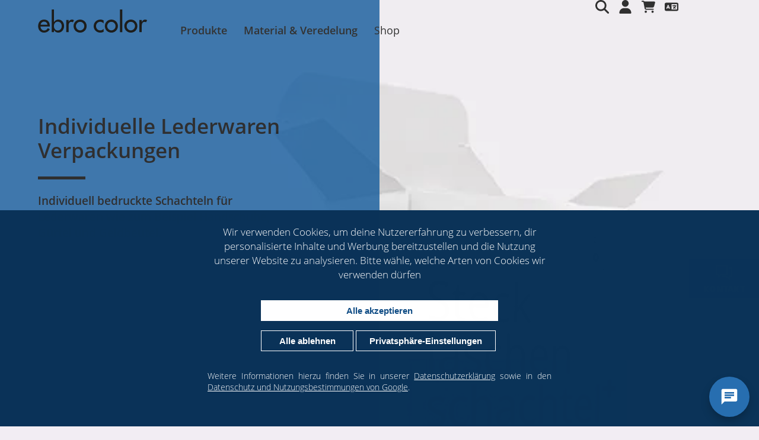

--- FILE ---
content_type: text/html; charset=UTF-8
request_url: https://ebrocolor.com/de/branchen/lederwaren-verpackungen
body_size: 32599
content:
<!DOCTYPE html>
<html lang="de-DE">
<head>

      <meta charset="UTF-8">
    <title>Bedruckte Lederwaren-Verpackungen aus Karton | Ebro Color</title>
    <base href="https://ebrocolor.com/">

          <meta name="robots" content="index,follow">
      <meta name="description" content="Lederwaren-Verpackungen: Wir machen Verpackungen zum Erfolgsfaktor. Verpackungen für Lederwaren von Ebro Color.">
      <meta name="generator" content="Contao Open Source CMS">
    
          <link rel="canonical" href="https://ebrocolor.com/de/branchen/lederwaren-verpackungen">
    
    <meta name="viewport" content="width=device-width,initial-scale=1.0,user-scalable=no">
    <style>#left{width:560px;right:560px}#container{padding-left:560px}</style>
    <link rel="stylesheet" href="assets/css/layout.min.css,responsive.min.css,colorbox.min.css,cookiebar_sim...-072196e6.css">        <script src="assets/js/jquery.min.js,contao-utils-bundle.js,slick.min.js,contao-slick-b...-77c97c7a.js"></script><link rel="alternate" hreflang="en-GB" href="https://ebrocolor.com/en/leather-goods-packaging">
<link rel="alternate" hreflang="fr-FR" href="https://ebrocolor.com/fr/emballages-de-maroquinerie">
<link rel="alternate" hreflang="de-DE" href="https://ebrocolor.com/de/branchen/lederwaren-verpackungen">
<link rel="alternate" hreflang="x-default" href="https://ebrocolor.com/de/branchen/lederwaren-verpackungen">
<!-- FAVICON VIA http://digitalagencyrankings.com/iconogen -->
<link rel="shortcut icon" href="/files/grafiken/icons/favicon/favicon.ico" type="image/x-icon" />
<link rel="apple-touch-icon" sizes="57x57" href="/files/grafiken/icons/favicon/apple-touch-icon-57x57.png">
<link rel="apple-touch-icon" sizes="60x60" href="/files/grafiken/icons/favicon/apple-touch-icon-60x60.png">
<link rel="apple-touch-icon" sizes="72x72" href="/files/grafiken/icons/favicon/apple-touch-icon-72x72.png">
<link rel="apple-touch-icon" sizes="76x76" href="/files/grafiken/icons/favicon/apple-touch-icon-76x76.png">
<link rel="apple-touch-icon" sizes="114x114" href="/files/grafiken/icons/favicon/apple-touch-icon-114x114.png">
<link rel="apple-touch-icon" sizes="120x120" href="/files/grafiken/icons/favicon/apple-touch-icon-120x120.png">
<link rel="apple-touch-icon" sizes="144x144" href="/files/grafiken/icons/favicon/apple-touch-icon-144x144.png">
<link rel="apple-touch-icon" sizes="152x152" href="/files/grafiken/icons/favicon/apple-touch-icon-152x152.png">
<link rel="apple-touch-icon" sizes="180x180" href="/files/grafiken/icons/favicon/apple-touch-icon-180x180.png">
<link rel="icon" type="image/png" href="/files/grafiken/icons/favicon/favicon-16x16.png" sizes="16x16">
<link rel="icon" type="image/png" href="/files/grafiken/icons/favicon/favicon-32x32.png" sizes="32x32">
<link rel="icon" type="image/png" href="/files/grafiken/icons/favicon/favicon-96x96.png" sizes="96x96">
<link rel="icon" type="image/png" href="/files/grafiken/icons/favicon/android-chrome-192x192.png" sizes="192x192">
<meta name="msapplication-square70x70logo" content="/files/grafiken/icons/favicon/smalltile.png" />
<meta name="msapplication-square150x150logo" content="/files/grafiken/icons/favicon/mediumtile.png" />
<meta name="msapplication-wide310x150logo" content="/files/grafiken/icons/favicon/widetile.png" />
<meta name="msapplication-square310x310logo" content="/files/grafiken/icons/favicon/largetile.png" />

  <!-- Google tag (gtag.js) -->
  <script async src="https://www.googletagmanager.com/gtag/js?id=G-NP3D6KT5PH"></script>
  <script>
    window.dataLayer = window.dataLayer || [];
    function gtag(){dataLayer.push(arguments);}
    gtag('js', new Date());

    gtag('config', 'G-NP3D6KT5PH');
    
        gtag('consent', 'default', {
	  'ad_storage': 'denied',
	  'ad_user_data': 'denied',
	  'ad_personalization': 'denied',
	  'analytics_storage': 'denied',
	});
  </script>
  
</head>
<body id="top" class="is--ctl-product has--sidebar">

      
    <div id="wrapper">

                        <header id="header">
            <div class="inside">
              
<div class="header-main wrapper--inner">
	<!-- Logo -->
	
	<a href="de/">
<div class="ce_image is--logo block">

        
  
  
<figure class="image_container">
  
  

<img src="files/grafiken/logos/ebro--logo-small.svg" alt="Ebro Color: Verpackungen &amp; Schachteln nach Maß + bedruckt" loading="lazy" title="Ebro Color: Verpackungen &amp; Schachteln nach Maß + bedruckt">


  
  </figure>



</div>
</a>
	
	
	<div class="wrapper--inner container--flex">
		<div class="is-desktop container--nav-main">
		
			<div class="nav--top">
				<!--<a href="tel:00497431948290" class="link--phone">07431-94829-0</a> -->
				<!--<span class="changelanguage"><a class="active" href="link_url%3A%3A2">DE</a> / <a href="link_url%3A%3A2">EN</a> / <a href="link_url%3A%3A2">FR</a></span>-->

			</div>
		
			<!-- NAV--MAIN -->
			
<!-- indexer::stop -->
<nav class="mod_navigation nav--main block">

  
  <a href="de/branchen/lederwaren-verpackungen#skipNavigation2" class="invisible">Navigation überspringen</a>

  
<ul class="level_1">
            
                    <li class="is--ctl-main is--ctl-product is--ctl-product-landing has-submenu first mm_container mm_3555">
                <a href="de/produkte" title="Produktübersicht" class="is--ctl-main is--ctl-product is--ctl-product-landing has-submenu first">Produkte</a>

                                                        
<div class="mm_dropdown mm_3555">
	<div class="inner">
        <div class="level_1-headline">
            <div class="head-item">Produkte</div>
            <div class="sub-item"></div>
                    </div>

		
    <a href="/de/produkte" class="title level-1-item has-no-submenu">Alle Produkte</a>



    
    


    <a href="/de/faltschachteln" class="title level-1-item has-submenu">Schachteln</a>



    <ul class="level_2">
        
            
            <li class="nav-item--first">
                <a href="/de/faltschachteln" itemprop="url" title="Alle Schachteln" class="btn">
                    <span itemprop="name">Alle Schachteln</span>
                </a>

                                  <div class="bg--image" style="background-image: url(files/images/10_menu/kategorien/header_schachteln.webp);">

                  </div>
                            </li>
        
            
            <li class="is--c-blue header-image--v2">
                <a href="/de/faltschachteln/faltschachteln" itemprop="url" title="Faltschachteln nach Maß kaufen" class="btn">
                    <span itemprop="name">Faltschachteln</span>
                </a>

                                  <div class="bg--image" style="background-image: url(files/images/10_menu/faltschachteln/faltschachteln/faltschachteln_header.webp);">

                  </div>
                            </li>
        
            
            <li class="is--c-green">
                <a href="/de/faltschachteln/stuelpschachteln" itemprop="url" title="Stülpschachteln nach Maß" class="btn">
                    <span itemprop="name">Stülpschachteln</span>
                </a>

                                  <div class="bg--image" style="background-image: url(files/images/10_menu/faltschachteln/stulpschachteln/header_stulpschachteln.webp);">

                  </div>
                            </li>
        
            
            <li class="is--c-green header-image--v2">
                <a href="/de/faltschachteln/stulpschachteln-mit-halber-deckelhohe" itemprop="url" title="Stülpschachteln mit halber Deckelhöhe" class="btn">
                    <span itemprop="name">Stülpschachteln mit halber Deckelhöhe</span>
                </a>

                                  <div class="bg--image" style="background-image: url(files/images/10_menu/faltschachteln/stulpschachtel-halbe-deckelhohe/header_stulpschachteln-halbe-deckelhohe.webp);">

                  </div>
                            </li>
        
            
            <li class="is--c-yellow">
                <a href="/de/faltschachteln/kissenschachteln" itemprop="url" title="Kissenschachteln nach Maß" class="btn">
                    <span itemprop="name">Kissenschachteln</span>
                </a>

                                  <div class="bg--image" style="background-image: url(files/images/10_menu/faltschachteln/kissenschachteln/header_kissenschachteln.webp);">

                  </div>
                            </li>
        
            
            <li class="is--c-red header-image--v2">
                <a href="/de/faltschachteln/klappschachteln" itemprop="url" title="Klappschachteln  nach Maß" class="btn">
                    <span itemprop="name">Klappschachteln</span>
                </a>

                                  <div class="bg--image" style="background-image: url(files/images/10_menu/kartonagen/klappschachteln/klappschachtel_header.webp);">

                  </div>
                            </li>
        
            
            <li class="is--c-red header-image--v2">
                <a href="/de/faltschachteln/faltboxen" itemprop="url" title="Faltboxen" class="btn">
                    <span itemprop="name">Faltboxen</span>
                </a>

                                  <div class="bg--image" style="background-image: url(files/images/10_menu/faltschachteln/faltboxen/header_faltboxen_neu.webp);">

                  </div>
                            </li>
        
            
            <li class="is--c-green">
                <a href="/de/faltschachteln/aufhaenge-schachteln" itemprop="url" title="Aufhänge-Schachteln nach Maß" class="btn">
                    <span itemprop="name">Aufhänge-Schachteln</span>
                </a>

                                  <div class="bg--image" style="background-image: url(files/images/10_menu/faltschachteln/aufhangeschachteln/header_aufhangeschachteln.webp);">

                  </div>
                            </li>
        
            
            <li class="is--c-blue-2">
                <a href="/de/faltschachteln/tragegriff-schachteln" itemprop="url" title="Tragegriff-Schachteln nach Maß" class="btn">
                    <span itemprop="name">Tragegriff-Schachteln</span>
                </a>

                                  <div class="bg--image" style="background-image: url(files/images/10_menu/faltschachteln/tragegriffschachteln/header_tragegriffschachteln.webp);">

                  </div>
                            </li>
        
            
            <li class="is--c-blue-3">
                <a href="/de/faltschachteln/kartonschuber" itemprop="url" title="Bedruckte Kartonschuber" class="btn">
                    <span itemprop="name">Kartonschuber</span>
                </a>

                                  <div class="bg--image" style="background-image: url(files/images/10_menu/faltschachteln/kartonschuber/header_kartonschuber.webp);">

                  </div>
                            </li>
        
            
            <li class="is--c-pink">
                <a href="/de/faltschachteln/schiebeschachteln" itemprop="url" title="Schiebeschachteln nach Maß" class="btn">
                    <span itemprop="name">Schiebeschachteln</span>
                </a>

                                  <div class="bg--image" style="background-image: url(files/images/10_menu/faltschachteln/schiebeschachteln/header_schiebeschachteln.webp);">

                  </div>
                            </li>
        
            
            <li class="is--c-green-2">
                <a href="/de/faltschachteln/beutelschachteln" itemprop="url" title="Beutelschachteln nach Maß" class="btn">
                    <span itemprop="name">Beutelschachteln</span>
                </a>

                                  <div class="bg--image" style="background-image: url(files/images/10_menu/faltschachteln/beutelschachteln/header_beutelschachteln.webp);">

                  </div>
                            </li>
        
            
            <li class="is--c-violet">
                <a href="/de/faltschachteln/sechseck-schachteln" itemprop="url" title="Sechseck-Schachteln nach Maß" class="btn">
                    <span itemprop="name">Sechseck-Schachteln</span>
                </a>

                                  <div class="bg--image" style="background-image: url(files/images/10_menu/faltschachteln/sechseckschachteln/header_sechseckschachteln.webp);">

                  </div>
                            </li>
        
            
            <li class="is--c-green">
                <a href="/de/faltschachteln/klappdeckelschachteln" itemprop="url" title="Klappdeckelschachteln nach Maß" class="btn">
                    <span itemprop="name">Klappdeckelschachteln</span>
                </a>

                                  <div class="bg--image" style="background-image: url(files/images/10_menu/faltschachteln/klappdeckelschachteln/header_klappdeckelschachteln.webp);">

                  </div>
                            </li>
        
            
            <li class="is--c-violet">
                <a href="/de/faltschachteln/premium-klappdeckelschachteln" itemprop="url" title="Premium Klappdeckelschachteln" class="btn">
                    <span itemprop="name">Premium Klappdeckelschachteln</span>
                </a>

                                  <div class="bg--image" style="background-image: url(files/images/10_menu/faltschachteln/premium_klappdeckelschachteln/header_premium_klappdeckelschachteln.webp);">

                  </div>
                            </li>
        
            
            <li class="is--c-green">
                <a href="/de/faltschachteln/flachbeutel" itemprop="url" title="Flachbeutel mit Druck" class="btn">
                    <span itemprop="name">Flachbeutel</span>
                </a>

                                  <div class="bg--image" style="background-image: url(files/images/10_menu/faltschachteln/flachbeutel/header_flachbeutel.webp);">

                  </div>
                            </li>
        
            
            <li class="is--c-mint">
                <a href="/de/faltschachteln/beutelschachtel-mit-tragegriff" itemprop="url" title="Beutelschachteln mit Tragegriff" class="btn">
                    <span itemprop="name">Beutelschachtel mit Tragegriff</span>
                </a>

                                  <div class="bg--image" style="background-image: url(files/images/10_menu/faltschachteln/beutelschachteln-mit-tragegriff/header_beutelschachteln-mit-tragegriff.webp);">

                  </div>
                            </li>
        
            
            <li class="is--c-gray">
                <a href="/de/faltschachteln/sechspunkt-schachteln" itemprop="url" title="Sechspunkt-Schachteln nach Maß" class="btn">
                    <span itemprop="name">Sechspunkt-Schachteln</span>
                </a>

                                  <div class="bg--image" style="background-image: url(files/images/10_menu/faltschachteln/sechspunkt-schachteln/header_sechspunkt-schachteln.webp);">

                  </div>
                            </li>
        
            
            <li class="is--c-orange-2">
                <a href="/de/faltschachteln/steckmaeppchen" itemprop="url" title="Steckmäppchen nach Maß" class="btn">
                    <span itemprop="name">Steckmäppchen</span>
                </a>

                                  <div class="bg--image" style="background-image: url(files/images/10_menu/faltschachteln/steckmaeppchen/header_steckmaeppchen.webp);">

                  </div>
                            </li>
        
            
            <li class="is--c-blue-3">
                <a href="/de/faltschachteln/take-away-box-tragepackungen" itemprop="url" title="Bedruckte Take away Box" class="btn">
                    <span itemprop="name">Take away Box</span>
                </a>

                                  <div class="bg--image" style="background-image: url(files/images/10_menu/faltschachteln/take-away-box/header_take_away_box.webp);">

                  </div>
                            </li>
        
            
            <li class="is--c-green-2">
                <a href="/de/faltschachteln/truhenschachteln" itemprop="url" title="Truhenschachteln nach Maß" class="btn">
                    <span itemprop="name">Truhenschachteln</span>
                </a>

                                  <div class="bg--image" style="background-image: url(files/images/10_menu/faltschachteln/truhenschachteln/header_truhenschachteln.webp);">

                  </div>
                            </li>
        
            
            <li class="is--c-green-3">
                <a href="/de/faltschachteln/pop-up-box" itemprop="url" title="Pop-up Box kaufen" class="btn">
                    <span itemprop="name">Pop-up Box</span>
                </a>

                                  <div class="bg--image" style="background-image: url(files/images/10_menu/faltschachteln/popup-boxen/header_popup-boxen.webp);">

                  </div>
                            </li>
        
            
            <li class="is--c-yellow">
                <a href="/de/faltschachteln/papier-handtaschen" itemprop="url" title="Papier-Handtaschen bedruckt kaufen" class="btn">
                    <span itemprop="name">Papier-Handtaschen</span>
                </a>

                                  <div class="bg--image" style="background-image: url(files/images/10_menu/faltschachteln/papier-handtaschen/header_papier-handtaschen.webp);">

                  </div>
                            </li>
        
            
            <li class="is--c-blue-1">
                <a href="/de/faltschachteln/stulpdeckel-kartons" itemprop="url" title="Stülpdeckel-Kartons bedrucken nach Maß" class="btn">
                    <span itemprop="name">Stülpdeckel-Kartons</span>
                </a>

                                  <div class="bg--image" style="background-image: url(files/images/10_menu/faltschachteln/stulpdeckel-kartons/header_stulpdeckel-kartons.webp);">

                  </div>
                            </li>
        
            
            <li class="is--c-violet">
                <a href="/de/faltschachteln/magnetboxen" itemprop="url" title="Bedruckte Magnetboxen" class="btn">
                    <span itemprop="name">Magnetboxen</span>
                </a>

                                  <div class="bg--image" style="background-image: url(files/images/10_menu/faltschachteln/magnetboxen/header_magnetboxen.webp);">

                  </div>
                            </li>
        
            
            <li class="is--c-red">
                <a href="/de/faltschachteln/pralinenschachteln" itemprop="url" title="Bedruckte Pralinenschachteln kaufen" class="btn">
                    <span itemprop="name">Pralinenschachteln</span>
                </a>

                                  <div class="bg--image" style="background-image: url(files/images/10_menu/faltschachteln/pralinenschachteln/header_pralinenschachteln.webp);">

                  </div>
                            </li>
        
            
            <li class="is--c-yellow">
                <a href="/de/faltschachteln/donut-box" itemprop="url" title="Donut Box bedrucken lassen | Individuelle Donutverpackung" class="btn">
                    <span itemprop="name">Donut Box</span>
                </a>

                                  <div class="bg--image" style="background-image: url(files/images/10_menu/faltschachteln/donut-boxen/header_donut-boxen.webp);">

                  </div>
                            </li>
        
            
            <li class="header-image--v2 is--c-red">
                <a href="/de/faltschachteln/pappkoffer" itemprop="url" title="Pappkoffer bedruckt kaufen" class="btn">
                    <span itemprop="name">Pappkoffer</span>
                </a>

                                  <div class="bg--image" style="background-image: url(files/images/10_menu/faltschachteln/pappkoffer/pappkoffer_header.webp);">

                  </div>
                            </li>
        
            
            <li class="is--c-red header-image--v2">
                <a href="/de/faltschachteln/herzschachteln" itemprop="url" title="Personalisierbare Herzschachteln" class="btn">
                    <span itemprop="name">Herzschachteln</span>
                </a>

                                  <div class="bg--image" style="background-image: url(files/images/10_menu/faltschachteln/herzschachteln/herzschachteln_header.webp);">

                  </div>
                            </li>
        
            
            <li class="is--c-kraftkarton header-image--v2">
                <a href="/de/faltschachteln/sixpack-kartons" itemprop="url" title="Bedruckte Sixpack-Kartons" class="btn">
                    <span itemprop="name">Sixpack-Kartons</span>
                </a>

                                  <div class="bg--image" style="background-image: url(files/images/10_menu/kartonagen/sixpack-kartons/sixpack-kartons_header.webp);">

                  </div>
                            </li>
        
            
            <li class="is--c-red header-image--v2">
                <a href="/de/faltschachteln/karton-bierkasten" itemprop="url" title="Bedruckte Karton-Bierkasten" class="btn">
                    <span itemprop="name">Karton-Bierkasten</span>
                </a>

                                  <div class="bg--image" style="background-image: url(files/images/10_menu/faltschachteln/karton-bierk%C3%A4sten/bierkasten_header.webp);">

                  </div>
                            </li>
        
            
            <li class="is--c-red header-image--v2">
                <a href="/de/faltschachteln/lunchbox" itemprop="url" title="Lunchbox bedruckt" class="btn">
                    <span itemprop="name">Lunchbox</span>
                </a>

                                  <div class="bg--image" style="background-image: url(files/images/10_menu/faltschachteln/karton-bierk%C3%A4sten/bierkasten_header.webp);">

                  </div>
                            </li>
        
            
            <li class="is--c-blue header-image--v2">
                <a href="/de/faltschachteln/bedruckte-adventskalender" itemprop="url" title="Bedruckte Adventskalender kaufen" class="btn">
                    <span itemprop="name">Adventskalender</span>
                </a>

                                  <div class="bg--image" style="background-image: url(files/images/10_menu/faltschachteln/adventskalender/adventskalender_header.webp);">

                  </div>
                            </li>
        
            
            <li class="is--c-blue header-image--v2">
                <a href="/de/faltschachteln/kugelschreiberschachteln" itemprop="url" title="Kugelschreiberschachteln personalisiert" class="btn">
                    <span itemprop="name">Kugelschreiberschachteln</span>
                </a>

                                  <div class="bg--image" style="background-image: url(files/images/10_menu/faltschachteln/kugelschreiberschachteln/kugelschreiberschachteln_header.webp);">

                  </div>
                            </li>
        
            
            <li class="is--c-green header-image--v2">
                <a href="/de/faltschachteln/schuhkartons" itemprop="url" title="Schuhkartons und Schuhschachteln" class="btn">
                    <span itemprop="name">Schuhkartons</span>
                </a>

                                  <div class="bg--image" style="background-image: url(files/images/10_menu/faltschachteln/schuhkartons/schuhkartons_header.webp);">

                  </div>
                            </li>
        
            
            <li class="is--c-red header-image--v2">
                <a href="/de/faltschachteln/fotoboxen" itemprop="url" title="Fotoboxen" class="btn">
                    <span itemprop="name">Fotoboxen</span>
                </a>

                                  <div class="bg--image" style="background-image: url(files/images/10_menu/faltschachteln/fotoboxen/fotoboxen_header.webp);">

                  </div>
                            </li>
        
            
            <li class="is--c-green header-image--v2">
                <a href="/de/faltschachteln/karton-tragetaschen" itemprop="url" title="Bedruckte Karton-Tragetaschen" class="btn">
                    <span itemprop="name">Karton-Tragetaschen</span>
                </a>

                                  <div class="bg--image" style="background-image: url(files/images/10_menu/faltschachteln/karton-tragetaschen/header_karton_tragetaschen.webp);">

                  </div>
                            </li>
        
            
            <li class="is--c-violet header-image--v2">
                <a href="/de/faltschachteln/sammelboxen" itemprop="url" title="Sammelboxen" class="btn">
                    <span itemprop="name">Sammelboxen</span>
                </a>

                                  <div class="bg--image" style="background-image: url(files/images/10_menu/faltschachteln/sammelboxen/header_sammelboxen.webp);">

                  </div>
                            </li>
        
            
            <li class="is--c-gray header-image--v2">
                <a href="/de/faltschachteln/premium-pizzakartons" itemprop="url" title="Bedruckte Premium Pizzakartons" class="btn">
                    <span itemprop="name">Premium Pizzakartons</span>
                </a>

                                  <div class="bg--image" style="background-image: url(files/images/10_menu/faltschachteln/premium-pizzakartons/header_premium-pizzakartons.webp);">

                  </div>
                            </li>
        
            
            <li class="is--c-orange header-image--v2">
                <a href="/de/faltschachteln/burgerverpackung" itemprop="url" title="Bedruckte Burgerverpackung" class="btn">
                    <span itemprop="name">Burgerverpackung</span>
                </a>

                                  <div class="bg--image" style="background-image: url(files/images/10_menu/faltschachteln/burgerverpackungen/header_burgerverpackungen.webp);">

                  </div>
                            </li>
        
            
            <li class="is--c-pink header-image--v2">
                <a href="/de/faltschachteln/tragekartons" itemprop="url" title="Bedruckte Tragekartons" class="btn">
                    <span itemprop="name">Tragekartons</span>
                </a>

                                  <div class="bg--image" style="background-image: url(files/images/10_menu/faltschachteln/tragekartons/header_tragekartons.webp);">

                  </div>
                            </li>
        
            
            <li class="header-image--v2 is--c-blue">
                <a href="/de/faltschachteln/weinkartons" itemprop="url" title="Bedruckte Weinkartons" class="btn">
                    <span itemprop="name">Weinkartons</span>
                </a>

                                  <div class="bg--image" style="background-image: url(files/images/10_menu/faltschachteln/weinkartons/header_weinkartons.webp);">

                  </div>
                            </li>
        
            
            <li class="header-image--v2 is--c-blue">
                <a href="/de/faltschachteln/weinkartons-stehend" itemprop="url" title="Stehende Weinkartons" class="btn">
                    <span itemprop="name">Weinkartons stehend</span>
                </a>

                                  <div class="bg--image" style="background-image: url(files/images/Detailseiten/Produkte/01_faltschachteln/weinkartons-stehend/Weinkartons_stehend_1000x1000.webp);">

                  </div>
                            </li>
        
            
            <li class="header-image--v2 is--c-blue">
                <a href="/de/faltschachteln/weinkartons-liegend" itemprop="url" title="Liegende Weinkartons" class="btn">
                    <span itemprop="name">Weinkartons liegend</span>
                </a>

                                  <div class="bg--image" style="background-image: url(files/images/Detailseiten/Produkte/01_faltschachteln/weinkartons-liegend/Weinkartons_liegend_1000_1000.webp);">

                  </div>
                            </li>
        
            
            <li class="header-image--v2 is--c-green">
                <a href="/de/faltschachteln/anfeuerholz-karton" itemprop="url" title="Anfeuerholz Karton" class="btn">
                    <span itemprop="name">Anfeuerholz Karton</span>
                </a>

                                  <div class="bg--image" style="background-image: url(files/images/01_start/produktuebersicht/faltschachteln/anfeuerholz-karton/Anfeuerholz-Karton_header_1.png);">

                  </div>
                            </li>
        
            
            <li class="is--c-gray header-image--v2">
                <a href="/de/faltschachteln/wunschform" itemprop="url" title="Individuelle Wunschform aus Karton" class="btn">
                    <span itemprop="name">Wunschform</span>
                </a>

                                  <div class="bg--image" style="background-image: url(files/images/Detailseiten/Produkte/01_faltschachteln/wunschform/wunschform_header_2.webp);">

                  </div>
                            </li>
            </ul>

            <div class="bg--image-default" style="background-image: url(files/images/10_menu/kategorien/header_schachteln.webp);"></div>
    


    <a href="/de/Versandkartons" class="title level-1-item has-submenu">Versandkartons</a>



    <ul class="level_2">
        
            
            <li class="nav-item--first">
                <a href="/de/Versandkartons" itemprop="url" title="Alle Versandkartons" class="btn">
                    <span itemprop="name">Alle Versandkartons</span>
                </a>

                                  <div class="bg--image" style="background-image: url(files/images/10_menu/versandkartons/header_versandkartons_main.webp);">

                  </div>
                            </li>
        
            
            <li class="is--c-yellow">
                <a href="/de/versandkartons/wellpappe-versandkartons" itemprop="url" title="Wellpappe Versandkartons" class="btn">
                    <span itemprop="name">Wellpappe-Versandkartons</span>
                </a>

                                  <div class="bg--image" style="background-image: url(files/images/10_menu/versandkartons/wellpappe-versandkartons/header_wellpappe-versandkarton.webp);">

                  </div>
                            </li>
        
            
            <li class="is--c-kraftkarton header-image--v2">
                <a href="/de/versandkartons/wellpappe-boxen-fefco-0201" itemprop="url" title="Wellpappe-Boxen FEFCO 0201" class="btn">
                    <span itemprop="name">Wellpappe-Boxen &#40;FEFCO 0201&#41;</span>
                </a>

                                  <div class="bg--image" style="background-image: url(files/images/10_menu/versandkartons/wellpappe-boxen-fefco-0201/header_wellpappe-box-fefco-0201.webp);">

                  </div>
                            </li>
        
            
            <li class="is--c-green header-image--v2">
                <a href="/de/Versandkartons/wellpappe-klappschachteln" itemprop="url" title="Wellpappe Klappschachteln" class="btn">
                    <span itemprop="name">Wellpappe Klappschachteln</span>
                </a>

                                  <div class="bg--image" style="background-image: url(files/images/10_menu/versandkartons/wellpappe-klappschachteln/header_wellpappe-klappschachteln.webp);">

                  </div>
                            </li>
        
            
            <li class="is--c-green header-image--v2">
                <a href="/de/Versandkartons/krempelkartons-fefco-0427" itemprop="url" title="Krempelkartons FEFCO 0427" class="btn">
                    <span itemprop="name">Krempelkartons &#40;FEFCO 0427&#41;</span>
                </a>

                                  <div class="bg--image" style="background-image: url(files/images/10_menu/versandkartons/krempelkarton/header_krempelkarton.webp);">

                  </div>
                            </li>
        
            
            <li class="is--c-green header-image--v2">
                <a href="/de/versandkartons/mailingkartons" itemprop="url" title="Mailingkartons nach Maß &amp; bedruckt" class="btn">
                    <span itemprop="name">Mailingkartons</span>
                </a>

                                  <div class="bg--image" style="background-image: url(files/images/10_menu/versandkartons/mailingkartons/header_mailingkarton.webp);">

                  </div>
                            </li>
        
            
            <li class="is--c-yellow">
                <a href="/de/versandkartons/versandtaschen" itemprop="url" title="Versandtaschen nach Maß und mit Druck" class="btn">
                    <span itemprop="name">Versandtaschen</span>
                </a>

                                  <div class="bg--image" style="background-image: url(files/images/10_menu/versandkartons/versandtaschen/header_versandtaschen.webp);">

                  </div>
                            </li>
        
            
            <li class="is--c-green">
                <a href="/de/Versandkartons/flexible-versandtaschen" itemprop="url" title="Flexible Versandtaschen" class="btn">
                    <span itemprop="name">Flexible Versandtaschen</span>
                </a>

                                  <div class="bg--image" style="background-image: url(files/images/10_menu/versandkartons/versandtaschen/header_flexible-versandtaschen.webp);">

                  </div>
                            </li>
        
            
            <li class="is--c-red header-image--v2">
                <a href="/de/Versandkartons/kalenderverpackungen" itemprop="url" title="Kalenderverpackungen" class="btn">
                    <span itemprop="name">Kalenderverpackungen</span>
                </a>

                                  <div class="bg--image" style="background-image: url(files/images/10_menu/versandkartons/kalenderverpackungen/header_kalenderverpackungen.webp);">

                  </div>
                            </li>
        
            
            <li class="is--c-yellow header-image--v2">
                <a href="/de/Versandkartons/versandkartons-fefco-0226" itemprop="url" title="Versandkartons FEFCO 0226 von Ebro Color" class="btn">
                    <span itemprop="name">Versandkartons FEFCO 0226</span>
                </a>

                                  <div class="bg--image" style="background-image: url(files/images/Detailseiten/Produkte/01_versandkartons/versandkartons%20fefco%200226/Fefco_0226_header.webp);">

                  </div>
                            </li>
        
            
            <li class="is--c-green header-image--v2">
                <a href="/de/kartonagen/papierbeutel" itemprop="url" title="Papierbeutel, Papier Flachbeutel &amp; Flachbeutel aus Papier" class="btn">
                    <span itemprop="name">Papierbeutel</span>
                </a>

                                  <div class="bg--image" style="background-image: url(files/images/Detailseiten/Produkte/01_Displays-Kartonagen/papierbeutel/20250709_Papierbeutel_Bedruckt_header_2.webp);">

                  </div>
                            </li>
            </ul>

            <div class="bg--image-default" style="background-image: url(files/images/10_menu/versandkartons/header_versandkartons_main.webp);"></div>
    


    <a href="/de/kartonagen" class="title level-1-item has-submenu">Displays & Kartonagen</a>



    <ul class="level_2">
        
            
            <li class="nav-item--first">
                <a href="/de/kartonagen" itemprop="url" title="Alle Displays &amp; Kartonagen" class="btn">
                    <span itemprop="name">Alle Displays &amp; Kartonagen</span>
                </a>

                                  <div class="bg--image" style="background-image: url(files/images/10_menu/kategorien/header_kartonagen.webp);">

                  </div>
                            </li>
        
            
            <li class="is--c-yellow">
                <a href="/de/kartonagen/werbedisplays" itemprop="url" title="Verkaufsdisplays - Die perfekte Showbühne" class="btn">
                    <span itemprop="name">Werbedisplays</span>
                </a>

                                  <div class="bg--image" style="background-image: url(files/images/10_menu/kartonagen/werbedisplays/header_werbedisplays.webp);">

                  </div>
                            </li>
        
            
            <li class="is--c-green-2">
                <a href="/de/kartonagen/thekendisplay" itemprop="url" title="Thekenaufsteller und Thekendisplays Karton Pappe" class="btn">
                    <span itemprop="name">Thekendisplay</span>
                </a>

                                  <div class="bg--image" style="background-image: url(files/images/10_menu/kartonagen/thekendisplay/header_thekendisplay.webp);">

                  </div>
                            </li>
        
            
            <li class="is--c-green header-image--v2">
                <a href="/de/kartonagen/sockel-displays" itemprop="url" title="Bedruckte Sockel-Displays" class="btn">
                    <span itemprop="name">Sockel-Displays</span>
                </a>

                                  <div class="bg--image" style="background-image: url(files/images/10_menu/kartonagen/sockel-displays/header_sockel-displays.webp);">

                  </div>
                            </li>
        
            
            <li class="is--c-red header-image--v2">
                <a href="/de/kartonagen/prasentationspodeste" itemprop="url" title="Präsentationspodeste" class="btn">
                    <span itemprop="name">Präsentationspodeste</span>
                </a>

                                  <div class="bg--image" style="background-image: url(files/images/10_menu/kartonagen/prasentations-podeste/header_prasentations-podeste.webp);">

                  </div>
                            </li>
        
            
            <li class="is--c-red">
                <a href="/de/kartonagen/prospektstaender" itemprop="url" title="Prospektständer, Prospekthalter &amp; Prospektaufsteller" class="btn">
                    <span itemprop="name">Prospektständer</span>
                </a>

                                  <div class="bg--image" style="background-image: url(files/images/10_menu/kartonagen/prospektstander/header_prospektstander.webp);">

                  </div>
                            </li>
        
            
            <li class="is--c-mint">
                <a href="/de/kartonagen/flyerstaender" itemprop="url" title="Kartonaufsteller mit Flyerständer und Werberückwand" class="btn">
                    <span itemprop="name">Flyerständer</span>
                </a>

                                  <div class="bg--image" style="background-image: url(files/images/10_menu/kartonagen/flyerstander/header_flyerstander.webp);">

                  </div>
                            </li>
        
            
            <li class="is--c-orange">
                <a href="/de/kartonagen/dreiseitiger-aufsteller" itemprop="url" title="Dreiseitiger Aufsteller" class="btn">
                    <span itemprop="name">Dreiseitiger Aufsteller</span>
                </a>

                                  <div class="bg--image" style="background-image: url(files/images/10_menu/kartonagen/dreiseitiger-aufsteller/header_dreiseitiger-aufsteller.webp);">

                  </div>
                            </li>
        
            
            <li class="is--c-pink">
                <a href="/de/kartonagen/tischaufsteller" itemprop="url" title="Tischaufsteller - Din A4, Din A5 und Din A6" class="btn">
                    <span itemprop="name">Tischaufsteller</span>
                </a>

                                  <div class="bg--image" style="background-image: url(files/images/10_menu/kartonagen/tischaufsteller/header_tischaufsteller.webp);">

                  </div>
                            </li>
        
            
            <li class="is--c-blue-3">
                <a href="/de/kartonagen/leichtplakate" itemprop="url" title="Leichtplakate nach Maß &amp; individuell bedruckt" class="btn">
                    <span itemprop="name">Leichtplakate</span>
                </a>

                                  <div class="bg--image" style="background-image: url(files/images/10_menu/kartonagen/leichtplakat/header_leichtplakat.webp);">

                  </div>
                            </li>
        
            
            <li class="is--c-brown">
                <a href="/de/kartonagen/formstanzteile" itemprop="url" title="Formstanzteile" class="btn">
                    <span itemprop="name">Formstanzteile</span>
                </a>

                                  <div class="bg--image" style="background-image: url(files/images/10_menu/kartonagen/formstanzteil/header_formstanzteil.webp);">

                  </div>
                            </li>
        
            
            <li class="is--c-orange">
                <a href="/de/kartonagen/satteletiketten" itemprop="url" title="Satteletiketten aus Karton – individuell &amp; nachhaltig bedruckt" class="btn">
                    <span itemprop="name">Satteletiketten</span>
                </a>

                                  <div class="bg--image" style="background-image: url(files/images/10_menu/kartonagen/satteletiketten/header_satteletiketten.webp);">

                  </div>
                            </li>
        
            
            <li class="is--c-blue header-image--v2">
                <a href="/de/kartonagen/anhangeetiketten" itemprop="url" title="Anhängeetiketten direkt vom Hersteller" class="btn">
                    <span itemprop="name">Anhängeetiketten</span>
                </a>

                                  <div class="bg--image" style="background-image: url(files/images/Detailseiten/Produkte/01_Displays-Kartonagen/02_etiketten/anh%C3%A4ngeetiketten/Anh%C3%A4ngeetiketten_header.webp);">

                  </div>
                            </li>
        
            
            <li class="is--c-green-2 header-image--v2">
                <a href="/de/kartonagen/verpackungskarten" itemprop="url" title="Verpackungskarten aus Karton | Individuell bedrucken" class="btn">
                    <span itemprop="name">Verpackungskarten</span>
                </a>

                                  <div class="bg--image" style="background-image: url(files/images/Detailseiten/Produkte/01_Displays-Kartonagen/02_etiketten/verpackungskarten/Verpackungskarten_header_5.webp);">

                  </div>
                            </li>
        
            
            <li class="is--c-yellow">
                <a href="/de/kartonagen/kartonzuschnitte" itemprop="url" title="Bedruckte Kartonzuschnitte nach Maß" class="btn">
                    <span itemprop="name">Kartonzuschnitte</span>
                </a>

                                  <div class="bg--image" style="background-image: url(files/images/10_menu/kartonagen/kartonzuschnitte/header_kartonzuschnitte.webp);">

                  </div>
                            </li>
        
            
            <li class="is--c-pink">
                <a href="/de/kartonagen/kartonpyramiden" itemprop="url" title="Bedruckte Kartonpyramiden" class="btn">
                    <span itemprop="name">Kartonpyramiden</span>
                </a>

                                  <div class="bg--image" style="background-image: url(files/images/10_menu/kartonagen/kartonpyramide/header_kartonpyramide.webp);">

                  </div>
                            </li>
        
            
            <li class="is--c-blue">
                <a href="/de/kartonagen/becherbanderolen" itemprop="url" title="Becherbanderolen nach Maß &amp; bedruckt" class="btn">
                    <span itemprop="name">Becherbanderolen</span>
                </a>

                                  <div class="bg--image" style="background-image: url(files/images/10_menu/kartonagen/becherbanderolen/header_becherbanderolen.webp);">

                  </div>
                            </li>
        
            
            <li class="is--c-pink">
                <a href="/de/kartonagen/kartoneinlagen" itemprop="url" title="Kartoneinlagen aus Karton – passgenau &amp; individuell" class="btn">
                    <span itemprop="name">Kartoneinlagen</span>
                </a>

                                  <div class="bg--image" style="background-image: url(files/images/10_menu/kartonagen/kartoneinlagen/header_kartoneinlagen.webp);">

                  </div>
                            </li>
        
            
            <li class="">
                <a href="/de/kartonagen/uberzogene-schachteln" itemprop="url" title="Überzogene Schachteln: Die Vollendung der Verpackungskunst" class="btn">
                    <span itemprop="name">Überzogene Schachteln</span>
                </a>

                                  <div class="bg--image" style="background-image: url(files/images/10_menu/kartonagen/uberzogene-schachteln/header_uberzogene-schachteln.webp);">

                  </div>
                            </li>
        
            
            <li class="is--c--blue">
                <a href="/de/kartonagen/papier-banderolen" itemprop="url" title="Papier-Banderolen nach Maß" class="btn">
                    <span itemprop="name">Papier-Banderolen</span>
                </a>

                                  <div class="bg--image" style="background-image: url(files/images/10_menu/kartonagen/papier-banderolen/header_papierbanderole.webp);">

                  </div>
                            </li>
        
            
            <li class="is--c-yellow">
                <a href="/de/kartonagen/karton-kronen" itemprop="url" title="Karton-Kronen für Jeden Anlass: Individuell &amp; Umweltfreundlich" class="btn">
                    <span itemprop="name">Karton-Kronen</span>
                </a>

                                  <div class="bg--image" style="background-image: url(files/images/10_menu/kartonagen/karton-kronen/header_karton-kronen.webp);">

                  </div>
                            </li>
        
            
            <li class="is--c-blue">
                <a href="/de/kartonagen/popcorntueten" itemprop="url" title="Individuell bedruckte Popcorntüten" class="btn">
                    <span itemprop="name">Popcorntüten</span>
                </a>

                                  <div class="bg--image" style="background-image: url(files/images/10_menu/kartonagen/popcorntuten/header_popcorntuten.webp);">

                  </div>
                            </li>
        
            
            <li class="is--c-green header-image--v2">
                <a href="/de/kartonagen/mappen" itemprop="url" title="Mappen nach Maß und A4 Mappen von Ebro Color" class="btn">
                    <span itemprop="name">Mappen</span>
                </a>

                                  <div class="bg--image" style="background-image: url(files/images/10_menu/kartonagen/mappen/mappen_header.webp);">

                  </div>
                            </li>
        
            
            <li class="is--c-green header-image--v2">
                <a href="/de/kartonagen/wahlurne" itemprop="url" title="Bedruckte Wahlurne aus Pappe" class="btn">
                    <span itemprop="name">Spendenbox oder Wahlurne</span>
                </a>

                                  <div class="bg--image" style="background-image: url(files/images/10_menu/kartonagen/spendenboxen/spendenbox_header.webp);">

                  </div>
                            </li>
        
            
            <li class="is--c-yellow header-image--v2">
                <a href="/de/kartonagen/pommes-frites-tute" itemprop="url" title="Pommes-Frites-Tüte" class="btn">
                    <span itemprop="name">Pommes-Frites-Tüte</span>
                </a>

                                  <div class="bg--image" style="background-image: url(files/images/10_menu/kartonagen/pommes_frites_tute/pommes_frites_tute_header.webp);">

                  </div>
                            </li>
        
            
            <li class="is--c-red header-image--v2">
                <a href="/de/kartonagen/schultueten" itemprop="url" title="Schultüten und Überraschungstüten" class="btn">
                    <span itemprop="name">Schultüten</span>
                </a>

                                  <div class="bg--image" style="background-image: url(files/images/10_menu/kartonagen/schultuten/schultuten_header.webp);">

                  </div>
                            </li>
        
            
            <li class="is--c-green header-image--v2">
                <a href="/de/kartonagen/becherhalter" itemprop="url" title="Becherhalter: Stilvolle und Stabile Lösung für Becher" class="btn">
                    <span itemprop="name">Becherhalter</span>
                </a>

                                  <div class="bg--image" style="background-image: url(files/images/10_menu/kartonagen/becherhalter/becherhalter_header.webp);">

                  </div>
                            </li>
        
            
            <li class="is--c-green header-image--v2">
                <a href="/de/kartonagen/bedruckte-obstschachteln" itemprop="url" title="Bedruckte Obstschachteln" class="btn">
                    <span itemprop="name">Obstschachteln</span>
                </a>

                                  <div class="bg--image" style="background-image: url(files/images/10_menu/kartonagen/obstkartons/obstkartons_header.webp);">

                  </div>
                            </li>
        
            
            <li class="is--c-green header-image--v2">
                <a href="/de/kartonagen/bag-in-box-getrankekarton" itemprop="url" title="Bag-in-Box Getränkekarton" class="btn">
                    <span itemprop="name">Bag-in-Box Getränkekarton</span>
                </a>

                                  <div class="bg--image" style="background-image: url(files/images/10_menu/kartonagen/bag-in-box-karton/bag-in-box-karton_header.webp);">

                  </div>
                            </li>
        
            
            <li class="is--c-pink header-image--v2">
                <a href="/de/kartonagen/tortenkartons" itemprop="url" title="Tortenkartons" class="btn">
                    <span itemprop="name">Tortenkartons</span>
                </a>

                                  <div class="bg--image" style="background-image: url(files/images/10_menu/kartonagen/tortenkartons/tortenkartons_header.webp);">

                  </div>
                            </li>
        
            
            <li class="is--c-violet header-image--v2">
                <a href="/de/kartonagen/papiertuten" itemprop="url" title="Papiertüten" class="btn">
                    <span itemprop="name">Papiertüten</span>
                </a>

                                  <div class="bg--image" style="background-image: url(files/images/10_menu/kartonagen/papiertuten/papiertuten.webp);">

                  </div>
                            </li>
        
            
            <li class="is--c-violet header-image--v2">
                <a href="/de/kartonagen/klatschpappen" itemprop="url" title="Bedruckte Klatschpappen" class="btn">
                    <span itemprop="name">Klatschpappen</span>
                </a>

                                  <div class="bg--image" style="background-image: url(files/images/10_menu/kartonagen/klatschpappen/header_klatschpappen.webp);">

                  </div>
                            </li>
        
            
            <li class="is--c-green header-image--v2">
                <a href="/de/kartonagen/papierhute" itemprop="url" title="Bedruckte Papierhüte" class="btn">
                    <span itemprop="name">Papierhüte</span>
                </a>

                                  <div class="bg--image" style="background-image: url(files/images/10_menu/kartonagen/papierhute/header_papierhute.webp);">

                  </div>
                            </li>
        
            
            <li class="is--c-yellow header-image--v2">
                <a href="/de/kartonagen/karton-wobbler" itemprop="url" title="Bedruckte Karton-Wobbler" class="btn">
                    <span itemprop="name">Karton-Wobbler</span>
                </a>

                                  <div class="bg--image" style="background-image: url(files/images/10_menu/kartonagen/karton-wobbler/header_karton-wobbler.webp);">

                  </div>
                            </li>
        
            
            <li class="is--c-blue header-image--v2">
                <a href="/de/kartonagen/kissenaufsteller" itemprop="url" title="Bedruckte Kissenaufsteller" class="btn">
                    <span itemprop="name">Kissenaufsteller</span>
                </a>

                                  <div class="bg--image" style="background-image: url(files/images/10_menu/kartonagen/kissenaufsteller/header_kissenaufsteller.webp);">

                  </div>
                            </li>
        
            
            <li class="is--c-yellow header-image--v2">
                <a href="/de/kartonagen/kartonschalen" itemprop="url" title="Bedruckte Kartonschalen" class="btn">
                    <span itemprop="name">Kartonschalen</span>
                </a>

                                  <div class="bg--image" style="background-image: url(files/images/10_menu/kartonagen/kartonschalen/header_kartonschalen.webp);">

                  </div>
                            </li>
        
            
            <li class="is--c-green header-image--v2">
                <a href="/de/kartonagen/papierbeutel" itemprop="url" title="Papierbeutel, Papier Flachbeutel &amp; Flachbeutel aus Papier" class="btn">
                    <span itemprop="name">Papierbeutel</span>
                </a>

                                  <div class="bg--image" style="background-image: url(files/images/Detailseiten/Produkte/01_Displays-Kartonagen/papierbeutel/20250709_Papierbeutel_Bedruckt_header_2.webp);">

                  </div>
                            </li>
        
            
            <li class="is--c-blau header-image--v2">
                <a href="/de/kartonagen/kartonleinwande" itemprop="url" title="Kartonleinwände – Hochwertige und recyclebare Fotoleinwände direkt vom Hersteller" class="btn">
                    <span itemprop="name">Kartonleinwände</span>
                </a>

                                  <div class="bg--image" style="background-image: url(files/images/Detailseiten/Produkte/01_Displays-Kartonagen/kartonleinwand/Kartonleinw%C3%A4nde_1_1_header.webp);">

                  </div>
                            </li>
            </ul>

            <div class="bg--image-default" style="background-image: url(files/images/10_menu/kategorien/header_kartonagen.webp);"></div>
    


    <a href="/de/sonderloesungen" class="title level-1-item has-no-submenu">Sonderlösungen</a>



    
            <div class="bg--image" style="background-image: url(files/images/10_menu/kategorien/Header-Sonderloesungen-2.webp);"></div>
    


    <a href="/de/faltschachteln/aufhaenge-schachteln#verschlussmoeglichkeiten" class="title level-1-item has-submenu">Haushalt & Elektronik</a>



    <ul class="level_2">
        
            
            <li class="is--c-blue header-image--v2">
                <a href="/de/faltschachteln/faltschachteln" itemprop="url" title="Faltschachteln nach Maß kaufen" class="btn">
                    <span itemprop="name">Faltschachteln</span>
                </a>

                                  <div class="bg--image" style="background-image: url(files/images/10_menu/faltschachteln/faltschachteln/faltschachteln_header.webp);">

                  </div>
                            </li>
        
            
            <li class="is--c-green">
                <a href="/de/faltschachteln/stuelpschachteln" itemprop="url" title="Stülpschachteln nach Maß" class="btn">
                    <span itemprop="name">Stülpschachteln</span>
                </a>

                                  <div class="bg--image" style="background-image: url(files/images/10_menu/faltschachteln/stulpschachteln/header_stulpschachteln.webp);">

                  </div>
                            </li>
        
            
            <li class="is--c-green header-image--v2">
                <a href="/de/faltschachteln/stulpschachteln-mit-halber-deckelhohe" itemprop="url" title="Stülpschachteln mit halber Deckelhöhe" class="btn">
                    <span itemprop="name">Stülpschachteln mit halber Deckelhöhe</span>
                </a>

                                  <div class="bg--image" style="background-image: url(files/images/10_menu/faltschachteln/stulpschachtel-halbe-deckelhohe/header_stulpschachteln-halbe-deckelhohe.webp);">

                  </div>
                            </li>
        
            
            <li class="is--c-red header-image--v2">
                <a href="/de/faltschachteln/klappschachteln" itemprop="url" title="Klappschachteln  nach Maß" class="btn">
                    <span itemprop="name">Klappschachteln</span>
                </a>

                                  <div class="bg--image" style="background-image: url(files/images/10_menu/kartonagen/klappschachteln/klappschachtel_header.webp);">

                  </div>
                            </li>
        
            
            <li class="is--c-red header-image--v2">
                <a href="/de/faltschachteln/faltboxen" itemprop="url" title="Faltboxen" class="btn">
                    <span itemprop="name">Faltboxen</span>
                </a>

                                  <div class="bg--image" style="background-image: url(files/images/10_menu/faltschachteln/faltboxen/header_faltboxen_neu.webp);">

                  </div>
                            </li>
        
            
            <li class="is--c-green">
                <a href="/de/faltschachteln/aufhaenge-schachteln" itemprop="url" title="Aufhänge-Schachteln nach Maß" class="btn">
                    <span itemprop="name">Aufhänge-Schachteln</span>
                </a>

                                  <div class="bg--image" style="background-image: url(files/images/10_menu/faltschachteln/aufhangeschachteln/header_aufhangeschachteln.webp);">

                  </div>
                            </li>
        
            
            <li class="is--c-blue-3">
                <a href="/de/faltschachteln/kartonschuber" itemprop="url" title="Bedruckte Kartonschuber" class="btn">
                    <span itemprop="name">Kartonschuber</span>
                </a>

                                  <div class="bg--image" style="background-image: url(files/images/10_menu/faltschachteln/kartonschuber/header_kartonschuber.webp);">

                  </div>
                            </li>
        
            
            <li class="is--c-pink">
                <a href="/de/faltschachteln/schiebeschachteln" itemprop="url" title="Schiebeschachteln nach Maß" class="btn">
                    <span itemprop="name">Schiebeschachteln</span>
                </a>

                                  <div class="bg--image" style="background-image: url(files/images/10_menu/faltschachteln/schiebeschachteln/header_schiebeschachteln.webp);">

                  </div>
                            </li>
        
            
            <li class="is--c-violet">
                <a href="/de/faltschachteln/sechseck-schachteln" itemprop="url" title="Sechseck-Schachteln nach Maß" class="btn">
                    <span itemprop="name">Sechseck-Schachteln</span>
                </a>

                                  <div class="bg--image" style="background-image: url(files/images/10_menu/faltschachteln/sechseckschachteln/header_sechseckschachteln.webp);">

                  </div>
                            </li>
        
            
            <li class="is--c-green">
                <a href="/de/faltschachteln/klappdeckelschachteln" itemprop="url" title="Klappdeckelschachteln nach Maß" class="btn">
                    <span itemprop="name">Klappdeckelschachteln</span>
                </a>

                                  <div class="bg--image" style="background-image: url(files/images/10_menu/faltschachteln/klappdeckelschachteln/header_klappdeckelschachteln.webp);">

                  </div>
                            </li>
        
            
            <li class="is--c-green">
                <a href="/de/faltschachteln/flachbeutel" itemprop="url" title="Flachbeutel mit Druck" class="btn">
                    <span itemprop="name">Flachbeutel</span>
                </a>

                                  <div class="bg--image" style="background-image: url(files/images/10_menu/faltschachteln/flachbeutel/header_flachbeutel.webp);">

                  </div>
                            </li>
        
            
            <li class="is--c-orange-2">
                <a href="/de/faltschachteln/steckmaeppchen" itemprop="url" title="Steckmäppchen nach Maß" class="btn">
                    <span itemprop="name">Steckmäppchen</span>
                </a>

                                  <div class="bg--image" style="background-image: url(files/images/10_menu/faltschachteln/steckmaeppchen/header_steckmaeppchen.webp);">

                  </div>
                            </li>
        
            
            <li class="is--c-blue-1">
                <a href="/de/faltschachteln/stulpdeckel-kartons" itemprop="url" title="Stülpdeckel-Kartons bedrucken nach Maß" class="btn">
                    <span itemprop="name">Stülpdeckel-Kartons</span>
                </a>

                                  <div class="bg--image" style="background-image: url(files/images/10_menu/faltschachteln/stulpdeckel-kartons/header_stulpdeckel-kartons.webp);">

                  </div>
                            </li>
        
            
            <li class="is--c-green header-image--v2">
                <a href="/de/versandkartons/mailingkartons" itemprop="url" title="Mailingkartons nach Maß &amp; bedruckt" class="btn">
                    <span itemprop="name">Mailingkartons</span>
                </a>

                                  <div class="bg--image" style="background-image: url(files/images/10_menu/versandkartons/mailingkartons/header_mailingkarton.webp);">

                  </div>
                            </li>
        
            
            <li class="is--c-yellow">
                <a href="/de/versandkartons/wellpappe-versandkartons" itemprop="url" title="Wellpappe Versandkartons" class="btn">
                    <span itemprop="name">Wellpappe-Versandkartons</span>
                </a>

                                  <div class="bg--image" style="background-image: url(files/images/10_menu/versandkartons/wellpappe-versandkartons/header_wellpappe-versandkarton.webp);">

                  </div>
                            </li>
        
            
            <li class="is--c-kraftkarton header-image--v2">
                <a href="/de/versandkartons/wellpappe-boxen-fefco-0201" itemprop="url" title="Wellpappe-Boxen FEFCO 0201" class="btn">
                    <span itemprop="name">Wellpappe-Boxen &#40;FEFCO 0201&#41;</span>
                </a>

                                  <div class="bg--image" style="background-image: url(files/images/10_menu/versandkartons/wellpappe-boxen-fefco-0201/header_wellpappe-box-fefco-0201.webp);">

                  </div>
                            </li>
        
            
            <li class="is--c-green header-image--v2">
                <a href="/de/Versandkartons/krempelkartons-fefco-0427" itemprop="url" title="Krempelkartons FEFCO 0427" class="btn">
                    <span itemprop="name">Krempelkartons &#40;FEFCO 0427&#41;</span>
                </a>

                                  <div class="bg--image" style="background-image: url(files/images/10_menu/versandkartons/krempelkarton/header_krempelkarton.webp);">

                  </div>
                            </li>
        
            
            <li class="is--c-green header-image--v2">
                <a href="/de/Versandkartons/wellpappe-klappschachteln" itemprop="url" title="Wellpappe Klappschachteln" class="btn">
                    <span itemprop="name">Wellpappe Klappschachteln</span>
                </a>

                                  <div class="bg--image" style="background-image: url(files/images/10_menu/versandkartons/wellpappe-klappschachteln/header_wellpappe-klappschachtel.webp);">

                  </div>
                            </li>
        
            
            <li class="is--c-brown">
                <a href="/de/kartonagen/formstanzteile" itemprop="url" title="Formstanzteile" class="btn">
                    <span itemprop="name">Formstanzteile</span>
                </a>

                                  <div class="bg--image" style="background-image: url(files/images/10_menu/kartonagen/formstanzteil/header_formstanzteil.webp);">

                  </div>
                            </li>
        
            
            <li class="is--c-orange">
                <a href="/de/kartonagen/satteletiketten" itemprop="url" title="Satteletiketten aus Karton – individuell &amp; nachhaltig bedruckt" class="btn">
                    <span itemprop="name">Satteletiketten</span>
                </a>

                                  <div class="bg--image" style="background-image: url(files/images/10_menu/kartonagen/satteletiketten/header_satteletiketten.webp);">

                  </div>
                            </li>
        
            
            <li class="is--c-yellow">
                <a href="/de/kartonagen/kartonzuschnitte" itemprop="url" title="Bedruckte Kartonzuschnitte nach Maß" class="btn">
                    <span itemprop="name">Kartonzuschnitte</span>
                </a>

                                  <div class="bg--image" style="background-image: url(files/images/10_menu/kartonagen/kartonzuschnitte/header_kartonzuschnitte.webp);">

                  </div>
                            </li>
        
            
            <li class="is--c-green-2">
                <a href="/de/kartonagen/thekendisplay" itemprop="url" title="Thekenaufsteller und Thekendisplays Karton Pappe" class="btn">
                    <span itemprop="name">Thekendisplay</span>
                </a>

                                  <div class="bg--image" style="background-image: url(files/images/10_menu/kartonagen/thekendisplay/header_thekendisplay.webp);">

                  </div>
                            </li>
        
            
            <li class="is--c-yellow">
                <a href="/de/kartonagen/werbedisplays" itemprop="url" title="Verkaufsdisplays - Die perfekte Showbühne" class="btn">
                    <span itemprop="name">Werbedisplays</span>
                </a>

                                  <div class="bg--image" style="background-image: url(files/images/10_menu/kartonagen/werbedisplays/header_werbedisplays.webp);">

                  </div>
                            </li>
        
            
            <li class="is--c-pink">
                <a href="/de/kartonagen/kartoneinlagen" itemprop="url" title="Kartoneinlagen aus Karton – passgenau &amp; individuell" class="btn">
                    <span itemprop="name">Kartoneinlagen</span>
                </a>

                                  <div class="bg--image" style="background-image: url(files/images/10_menu/kartonagen/kartoneinlagen/header_kartoneinlagen.webp);">

                  </div>
                            </li>
        
            
            <li class="">
                <a href="/de/kartonagen/uberzogene-schachteln" itemprop="url" title="Überzogene Schachteln: Die Vollendung der Verpackungskunst" class="btn">
                    <span itemprop="name">Überzogene Schachteln</span>
                </a>

                                  <div class="bg--image" style="background-image: url(files/images/10_menu/kartonagen/uberzogene-schachteln/header_uberzogene-schachteln.webp);">

                  </div>
                            </li>
        
            
            <li class="is--c-blue header-image--v2">
                <a href="/de/kartonagen/kissenaufsteller" itemprop="url" title="Bedruckte Kissenaufsteller" class="btn">
                    <span itemprop="name">Kissenaufsteller</span>
                </a>

                                  <div class="bg--image" style="background-image: url(files/images/10_menu/kartonagen/kissenaufsteller/header_kissenaufsteller.webp);">

                  </div>
                            </li>
        
            
            <li class="header-image--v2 is--c-green">
                <a href="/de/faltschachteln/anfeuerholz-karton" itemprop="url" title="Anfeuerholz Karton" class="btn">
                    <span itemprop="name">Anfeuerholz Karton</span>
                </a>

                                  <div class="bg--image" style="background-image: url(files/images/01_start/produktuebersicht/faltschachteln/anfeuerholz-karton/Anfeuerholz-Karton_header_1.png);">

                  </div>
                            </li>
            </ul>

            <div class="bg--image-default" style="background-image: url(files/images/10_menu/kategorien/header_haushalt_elektronik.webp);"></div>
    


    <a href="/de/faltschachteln/aufhaenge-schachteln#verschlussmoeglichkeiten" class="title level-1-item has-submenu">Gesundheit & Kosmetik</a>



    <ul class="level_2">
        
            
            <li class="is--c-blue header-image--v2">
                <a href="/de/faltschachteln/faltschachteln" itemprop="url" title="Faltschachteln nach Maß kaufen" class="btn">
                    <span itemprop="name">Faltschachteln</span>
                </a>

                                  <div class="bg--image" style="background-image: url(files/images/10_menu/faltschachteln/faltschachteln/faltschachteln_header.webp);">

                  </div>
                            </li>
        
            
            <li class="is--c-green">
                <a href="/de/faltschachteln/stuelpschachteln" itemprop="url" title="Stülpschachteln nach Maß" class="btn">
                    <span itemprop="name">Stülpschachteln</span>
                </a>

                                  <div class="bg--image" style="background-image: url(files/images/10_menu/faltschachteln/stulpschachteln/header_stulpschachteln.webp);">

                  </div>
                            </li>
        
            
            <li class="is--c-green header-image--v2">
                <a href="/de/faltschachteln/stulpschachteln-mit-halber-deckelhohe" itemprop="url" title="Stülpschachteln mit halber Deckelhöhe" class="btn">
                    <span itemprop="name">Stülpschachteln mit halber Deckelhöhe</span>
                </a>

                                  <div class="bg--image" style="background-image: url(files/images/10_menu/faltschachteln/stulpschachtel-halbe-deckelhohe/header_stulpschachteln-halbe-deckelhohe.webp);">

                  </div>
                            </li>
        
            
            <li class="is--c-red header-image--v2">
                <a href="/de/faltschachteln/klappschachteln" itemprop="url" title="Klappschachteln  nach Maß" class="btn">
                    <span itemprop="name">Klappschachteln</span>
                </a>

                                  <div class="bg--image" style="background-image: url(files/images/10_menu/kartonagen/klappschachteln/klappschachtel_header.webp);">

                  </div>
                            </li>
        
            
            <li class="is--c-red header-image--v2">
                <a href="/de/faltschachteln/faltboxen" itemprop="url" title="Faltboxen" class="btn">
                    <span itemprop="name">Faltboxen</span>
                </a>

                                  <div class="bg--image" style="background-image: url(files/images/10_menu/faltschachteln/faltboxen/header_faltboxen_neu.webp);">

                  </div>
                            </li>
        
            
            <li class="is--c-green">
                <a href="/de/faltschachteln/aufhaenge-schachteln" itemprop="url" title="Aufhänge-Schachteln nach Maß" class="btn">
                    <span itemprop="name">Aufhänge-Schachteln</span>
                </a>

                                  <div class="bg--image" style="background-image: url(files/images/10_menu/faltschachteln/aufhangeschachteln/header_aufhangeschachteln.webp);">

                  </div>
                            </li>
        
            
            <li class="is--c-blue-3">
                <a href="/de/faltschachteln/kartonschuber" itemprop="url" title="Bedruckte Kartonschuber" class="btn">
                    <span itemprop="name">Kartonschuber</span>
                </a>

                                  <div class="bg--image" style="background-image: url(files/images/10_menu/faltschachteln/kartonschuber/header_kartonschuber.webp);">

                  </div>
                            </li>
        
            
            <li class="is--c-pink">
                <a href="/de/faltschachteln/schiebeschachteln" itemprop="url" title="Schiebeschachteln nach Maß" class="btn">
                    <span itemprop="name">Schiebeschachteln</span>
                </a>

                                  <div class="bg--image" style="background-image: url(files/images/10_menu/faltschachteln/schiebeschachteln/header_schiebeschachteln.webp);">

                  </div>
                            </li>
        
            
            <li class="is--c-green-2">
                <a href="/de/faltschachteln/beutelschachteln" itemprop="url" title="Beutelschachteln nach Maß" class="btn">
                    <span itemprop="name">Beutelschachteln</span>
                </a>

                                  <div class="bg--image" style="background-image: url(files/images/10_menu/faltschachteln/beutelschachteln/header_beutelschachteln.webp);">

                  </div>
                            </li>
        
            
            <li class="is--c-violet">
                <a href="/de/faltschachteln/sechseck-schachteln" itemprop="url" title="Sechseck-Schachteln nach Maß" class="btn">
                    <span itemprop="name">Sechseck-Schachteln</span>
                </a>

                                  <div class="bg--image" style="background-image: url(files/images/10_menu/faltschachteln/sechseckschachteln/header_sechseckschachteln.webp);">

                  </div>
                            </li>
        
            
            <li class="is--c-green">
                <a href="/de/faltschachteln/klappdeckelschachteln" itemprop="url" title="Klappdeckelschachteln nach Maß" class="btn">
                    <span itemprop="name">Klappdeckelschachteln</span>
                </a>

                                  <div class="bg--image" style="background-image: url(files/images/10_menu/faltschachteln/klappdeckelschachteln/header_klappdeckelschachteln.webp);">

                  </div>
                            </li>
        
            
            <li class="is--c-violet">
                <a href="/de/faltschachteln/premium-klappdeckelschachteln" itemprop="url" title="Premium Klappdeckelschachteln" class="btn">
                    <span itemprop="name">Premium Klappdeckelschachteln</span>
                </a>

                                  <div class="bg--image" style="background-image: url(files/images/10_menu/faltschachteln/premium_klappdeckelschachteln/header_premium_klappdeckelschachteln.webp);">

                  </div>
                            </li>
        
            
            <li class="is--c-green">
                <a href="/de/faltschachteln/flachbeutel" itemprop="url" title="Flachbeutel mit Druck" class="btn">
                    <span itemprop="name">Flachbeutel</span>
                </a>

                                  <div class="bg--image" style="background-image: url(files/images/10_menu/faltschachteln/flachbeutel/header_flachbeutel.webp);">

                  </div>
                            </li>
        
            
            <li class="is--c-orange-2">
                <a href="/de/faltschachteln/steckmaeppchen" itemprop="url" title="Steckmäppchen nach Maß" class="btn">
                    <span itemprop="name">Steckmäppchen</span>
                </a>

                                  <div class="bg--image" style="background-image: url(files/images/10_menu/faltschachteln/steckmaeppchen/header_steckmaeppchen.webp);">

                  </div>
                            </li>
        
            
            <li class="is--c-green-3">
                <a href="/de/faltschachteln/pop-up-box" itemprop="url" title="Pop-up Box kaufen" class="btn">
                    <span itemprop="name">Pop-up Box</span>
                </a>

                                  <div class="bg--image" style="background-image: url(files/images/10_menu/faltschachteln/popup-boxen/header_popup-boxen.webp);">

                  </div>
                            </li>
        
            
            <li class="is--c-violet">
                <a href="/de/faltschachteln/magnetboxen" itemprop="url" title="Bedruckte Magnetboxen" class="btn">
                    <span itemprop="name">Magnetboxen</span>
                </a>

                                  <div class="bg--image" style="background-image: url(files/images/10_menu/faltschachteln/magnetboxen/header_magnetboxen.webp);">

                  </div>
                            </li>
        
            
            <li class="is--c-green header-image--v2">
                <a href="/de/versandkartons/mailingkartons" itemprop="url" title="Mailingkartons nach Maß &amp; bedruckt" class="btn">
                    <span itemprop="name">Mailingkartons</span>
                </a>

                                  <div class="bg--image" style="background-image: url(files/images/10_menu/versandkartons/mailingkartons/header_mailingkarton.webp);">

                  </div>
                            </li>
        
            
            <li class="is--c-yellow">
                <a href="/de/versandkartons/wellpappe-versandkartons" itemprop="url" title="Wellpappe Versandkartons" class="btn">
                    <span itemprop="name">Wellpappe-Versandkartons</span>
                </a>

                                  <div class="bg--image" style="background-image: url(files/images/10_menu/versandkartons/wellpappe-versandkartons/header_wellpappe-versandkarton.webp);">

                  </div>
                            </li>
        
            
            <li class="is--c-green header-image--v2">
                <a href="/de/Versandkartons/krempelkartons-fefco-0427" itemprop="url" title="Krempelkartons FEFCO 0427" class="btn">
                    <span itemprop="name">Krempelkartons &#40;FEFCO 0427&#41;</span>
                </a>

                                  <div class="bg--image" style="background-image: url(files/images/10_menu/versandkartons/krempelkarton/header_krempelkarton.webp);">

                  </div>
                            </li>
        
            
            <li class="is--c-green header-image--v2">
                <a href="/de/Versandkartons/wellpappe-klappschachteln" itemprop="url" title="Wellpappe Klappschachteln" class="btn">
                    <span itemprop="name">Wellpappe Klappschachteln</span>
                </a>

                                  <div class="bg--image" style="background-image: url(files/images/10_menu/versandkartons/wellpappe-klappschachteln/header_wellpappe-klappschachtel.webp);">

                  </div>
                            </li>
        
            
            <li class="is--c-brown">
                <a href="/de/kartonagen/formstanzteile" itemprop="url" title="Formstanzteile" class="btn">
                    <span itemprop="name">Formstanzteile</span>
                </a>

                                  <div class="bg--image" style="background-image: url(files/images/10_menu/kartonagen/formstanzteil/header_formstanzteil.webp);">

                  </div>
                            </li>
        
            
            <li class="is--c-orange">
                <a href="/de/kartonagen/satteletiketten" itemprop="url" title="Satteletiketten aus Karton – individuell &amp; nachhaltig bedruckt" class="btn">
                    <span itemprop="name">Satteletiketten</span>
                </a>

                                  <div class="bg--image" style="background-image: url(files/images/10_menu/kartonagen/satteletiketten/header_satteletiketten.webp);">

                  </div>
                            </li>
        
            
            <li class="is--c-yellow">
                <a href="/de/kartonagen/kartonzuschnitte" itemprop="url" title="Bedruckte Kartonzuschnitte nach Maß" class="btn">
                    <span itemprop="name">Kartonzuschnitte</span>
                </a>

                                  <div class="bg--image" style="background-image: url(files/images/10_menu/kartonagen/kartonzuschnitte/header_kartonzuschnitte.webp);">

                  </div>
                            </li>
        
            
            <li class="is--c-green-2">
                <a href="/de/kartonagen/thekendisplay" itemprop="url" title="Thekenaufsteller und Thekendisplays Karton Pappe" class="btn">
                    <span itemprop="name">Thekendisplay</span>
                </a>

                                  <div class="bg--image" style="background-image: url(files/images/10_menu/kartonagen/thekendisplay/header_thekendisplay.webp);">

                  </div>
                            </li>
        
            
            <li class="is--c-yellow">
                <a href="/de/kartonagen/werbedisplays" itemprop="url" title="Verkaufsdisplays - Die perfekte Showbühne" class="btn">
                    <span itemprop="name">Werbedisplays</span>
                </a>

                                  <div class="bg--image" style="background-image: url(files/images/10_menu/kartonagen/werbedisplays/header_werbedisplays.webp);">

                  </div>
                            </li>
        
            
            <li class="is--c-pink">
                <a href="/de/kartonagen/kartoneinlagen" itemprop="url" title="Kartoneinlagen aus Karton – passgenau &amp; individuell" class="btn">
                    <span itemprop="name">Kartoneinlagen</span>
                </a>

                                  <div class="bg--image" style="background-image: url(files/images/10_menu/kartonagen/kartoneinlagen/header_kartoneinlagen.webp);">

                  </div>
                            </li>
        
            
            <li class="">
                <a href="/de/kartonagen/uberzogene-schachteln" itemprop="url" title="Überzogene Schachteln: Die Vollendung der Verpackungskunst" class="btn">
                    <span itemprop="name">Überzogene Schachteln</span>
                </a>

                                  <div class="bg--image" style="background-image: url(files/images/10_menu/kartonagen/uberzogene-schachteln/header_uberzogene-schachteln.webp);">

                  </div>
                            </li>
        
            
            <li class="is--c-violet header-image--v2">
                <a href="/de/kartonagen/papiertuten" itemprop="url" title="Papiertüten" class="btn">
                    <span itemprop="name">Papiertüten</span>
                </a>

                                  <div class="bg--image" style="background-image: url(files/images/10_menu/kartonagen/papiertuten/papiertuten.webp);">

                  </div>
                            </li>
        
            
            <li class="is--c-green header-image--v2">
                <a href="/de/kartonagen/sockel-displays" itemprop="url" title="Bedruckte Sockel-Displays" class="btn">
                    <span itemprop="name">Sockel-Displays</span>
                </a>

                                  <div class="bg--image" style="background-image: url(files/images/10_menu/kartonagen/sockel-displays/header_sockel-displays.webp);">

                  </div>
                            </li>
        
            
            <li class="is--c-blue header-image--v2">
                <a href="/de/kartonagen/kissenaufsteller" itemprop="url" title="Bedruckte Kissenaufsteller" class="btn">
                    <span itemprop="name">Kissenaufsteller</span>
                </a>

                                  <div class="bg--image" style="background-image: url(files/images/10_menu/kartonagen/kissenaufsteller/header_kissenaufsteller.webp);">

                  </div>
                            </li>
            </ul>

            <div class="bg--image-default" style="background-image: url(files/images/10_menu/kategorien/header_gesundheit_kosmetik.webp);"></div>
    


    <a href="/de/faltschachteln/aufhaenge-schachteln#verschlussmoeglichkeiten" class="title level-1-item has-submenu">Spielzeug & Freizeit</a>



    <ul class="level_2">
        
            
            <li class="is--c-blue header-image--v2">
                <a href="/de/faltschachteln/faltschachteln" itemprop="url" title="Faltschachteln nach Maß kaufen" class="btn">
                    <span itemprop="name">Faltschachteln</span>
                </a>

                                  <div class="bg--image" style="background-image: url(files/images/10_menu/faltschachteln/faltschachteln/faltschachteln_header.webp);">

                  </div>
                            </li>
        
            
            <li class="is--c-green">
                <a href="/de/faltschachteln/stuelpschachteln" itemprop="url" title="Stülpschachteln nach Maß" class="btn">
                    <span itemprop="name">Stülpschachteln</span>
                </a>

                                  <div class="bg--image" style="background-image: url(files/images/10_menu/faltschachteln/stulpschachteln/header_stulpschachteln.webp);">

                  </div>
                            </li>
        
            
            <li class="is--c-green header-image--v2">
                <a href="/de/faltschachteln/stulpschachteln-mit-halber-deckelhohe" itemprop="url" title="Stülpschachteln mit halber Deckelhöhe" class="btn">
                    <span itemprop="name">Stülpschachteln mit halber Deckelhöhe</span>
                </a>

                                  <div class="bg--image" style="background-image: url(files/images/10_menu/faltschachteln/stulpschachtel-halbe-deckelhohe/header_stulpschachteln-halbe-deckelhohe.webp);">

                  </div>
                            </li>
        
            
            <li class="is--c-red header-image--v2">
                <a href="/de/faltschachteln/klappschachteln" itemprop="url" title="Klappschachteln  nach Maß" class="btn">
                    <span itemprop="name">Klappschachteln</span>
                </a>

                                  <div class="bg--image" style="background-image: url(files/images/10_menu/kartonagen/klappschachteln/klappschachtel_header.webp);">

                  </div>
                            </li>
        
            
            <li class="is--c-red header-image--v2">
                <a href="/de/faltschachteln/faltboxen" itemprop="url" title="Faltboxen" class="btn">
                    <span itemprop="name">Faltboxen</span>
                </a>

                                  <div class="bg--image" style="background-image: url(files/images/10_menu/faltschachteln/faltboxen/header_faltboxen_neu.webp);">

                  </div>
                            </li>
        
            
            <li class="is--c-green">
                <a href="/de/faltschachteln/aufhaenge-schachteln" itemprop="url" title="Aufhänge-Schachteln nach Maß" class="btn">
                    <span itemprop="name">Aufhänge-Schachteln</span>
                </a>

                                  <div class="bg--image" style="background-image: url(files/images/10_menu/faltschachteln/aufhangeschachteln/header_aufhangeschachteln.webp);">

                  </div>
                            </li>
        
            
            <li class="is--c-blue-2">
                <a href="/de/faltschachteln/tragegriff-schachteln" itemprop="url" title="Tragegriff-Schachteln nach Maß" class="btn">
                    <span itemprop="name">Tragegriff-Schachteln</span>
                </a>

                                  <div class="bg--image" style="background-image: url(files/images/10_menu/faltschachteln/tragegriffschachteln/header_tragegriffschachteln.webp);">

                  </div>
                            </li>
        
            
            <li class="is--c-blue-3">
                <a href="/de/faltschachteln/kartonschuber" itemprop="url" title="Bedruckte Kartonschuber" class="btn">
                    <span itemprop="name">Kartonschuber</span>
                </a>

                                  <div class="bg--image" style="background-image: url(files/images/10_menu/faltschachteln/kartonschuber/header_kartonschuber.webp);">

                  </div>
                            </li>
        
            
            <li class="is--c-pink">
                <a href="/de/faltschachteln/schiebeschachteln" itemprop="url" title="Schiebeschachteln nach Maß" class="btn">
                    <span itemprop="name">Schiebeschachteln</span>
                </a>

                                  <div class="bg--image" style="background-image: url(files/images/10_menu/faltschachteln/schiebeschachteln/header_schiebeschachteln.webp);">

                  </div>
                            </li>
        
            
            <li class="is--c-violet">
                <a href="/de/faltschachteln/sechseck-schachteln" itemprop="url" title="Sechseck-Schachteln nach Maß" class="btn">
                    <span itemprop="name">Sechseck-Schachteln</span>
                </a>

                                  <div class="bg--image" style="background-image: url(files/images/10_menu/faltschachteln/sechseckschachteln/header_sechseckschachteln.webp);">

                  </div>
                            </li>
        
            
            <li class="is--c-green">
                <a href="/de/faltschachteln/klappdeckelschachteln" itemprop="url" title="Klappdeckelschachteln nach Maß" class="btn">
                    <span itemprop="name">Klappdeckelschachteln</span>
                </a>

                                  <div class="bg--image" style="background-image: url(files/images/10_menu/faltschachteln/klappdeckelschachteln/header_klappdeckelschachteln.webp);">

                  </div>
                            </li>
        
            
            <li class="is--c-green">
                <a href="/de/faltschachteln/flachbeutel" itemprop="url" title="Flachbeutel mit Druck" class="btn">
                    <span itemprop="name">Flachbeutel</span>
                </a>

                                  <div class="bg--image" style="background-image: url(files/images/10_menu/faltschachteln/flachbeutel/header_flachbeutel.webp);">

                  </div>
                            </li>
        
            
            <li class="is--c-orange-2">
                <a href="/de/faltschachteln/steckmaeppchen" itemprop="url" title="Steckmäppchen nach Maß" class="btn">
                    <span itemprop="name">Steckmäppchen</span>
                </a>

                                  <div class="bg--image" style="background-image: url(files/images/10_menu/faltschachteln/steckmaeppchen/header_steckmaeppchen.webp);">

                  </div>
                            </li>
        
            
            <li class="is--c-blue-1">
                <a href="/de/faltschachteln/stulpdeckel-kartons" itemprop="url" title="Stülpdeckel-Kartons bedrucken nach Maß" class="btn">
                    <span itemprop="name">Stülpdeckel-Kartons</span>
                </a>

                                  <div class="bg--image" style="background-image: url(files/images/10_menu/faltschachteln/stulpdeckel-kartons/header_stulpdeckel-kartons.webp);">

                  </div>
                            </li>
        
            
            <li class="is--c-violet">
                <a href="/de/faltschachteln/magnetboxen" itemprop="url" title="Bedruckte Magnetboxen" class="btn">
                    <span itemprop="name">Magnetboxen</span>
                </a>

                                  <div class="bg--image" style="background-image: url(files/images/10_menu/faltschachteln/magnetboxen/header_magnetboxen.webp);">

                  </div>
                            </li>
        
            
            <li class="is--c-red header-image--v2">
                <a href="/de/faltschachteln/herzschachteln" itemprop="url" title="Personalisierbare Herzschachteln" class="btn">
                    <span itemprop="name">Herzschachteln</span>
                </a>

                                  <div class="bg--image" style="background-image: url(files/images/10_menu/faltschachteln/herzschachteln/herzschachteln_header.webp);">

                  </div>
                            </li>
        
            
            <li class="is--c-blue header-image--v2">
                <a href="/de/faltschachteln/kugelschreiberschachteln" itemprop="url" title="Kugelschreiberschachteln personalisiert" class="btn">
                    <span itemprop="name">Kugelschreiberschachteln</span>
                </a>

                                  <div class="bg--image" style="background-image: url(files/images/10_menu/faltschachteln/kugelschreiberschachteln/kugelschreiberschachteln_header.webp);">

                  </div>
                            </li>
        
            
            <li class="is--c-violet header-image--v2">
                <a href="/de/faltschachteln/sammelboxen" itemprop="url" title="Sammelboxen" class="btn">
                    <span itemprop="name">Sammelboxen</span>
                </a>

                                  <div class="bg--image" style="background-image: url(files/images/10_menu/faltschachteln/sammelboxen/header_sammelboxen.webp);">

                  </div>
                            </li>
        
            
            <li class="is--c-green header-image--v2">
                <a href="/de/versandkartons/mailingkartons" itemprop="url" title="Mailingkartons nach Maß &amp; bedruckt" class="btn">
                    <span itemprop="name">Mailingkartons</span>
                </a>

                                  <div class="bg--image" style="background-image: url(files/images/10_menu/versandkartons/mailingkartons/header_mailingkarton.webp);">

                  </div>
                            </li>
        
            
            <li class="is--c-yellow">
                <a href="/de/versandkartons/wellpappe-versandkartons" itemprop="url" title="Wellpappe Versandkartons" class="btn">
                    <span itemprop="name">Wellpappe-Versandkartons</span>
                </a>

                                  <div class="bg--image" style="background-image: url(files/images/10_menu/versandkartons/wellpappe-versandkartons/header_wellpappe-versandkarton.webp);">

                  </div>
                            </li>
        
            
            <li class="is--c-green header-image--v2">
                <a href="/de/Versandkartons/krempelkartons-fefco-0427" itemprop="url" title="Krempelkartons FEFCO 0427" class="btn">
                    <span itemprop="name">Krempelkartons &#40;FEFCO 0427&#41;</span>
                </a>

                                  <div class="bg--image" style="background-image: url(files/images/10_menu/versandkartons/krempelkarton/header_krempelkarton.webp);">

                  </div>
                            </li>
        
            
            <li class="is--c-green header-image--v2">
                <a href="/de/Versandkartons/wellpappe-klappschachteln" itemprop="url" title="Wellpappe Klappschachteln" class="btn">
                    <span itemprop="name">Wellpappe Klappschachteln</span>
                </a>

                                  <div class="bg--image" style="background-image: url(files/images/10_menu/versandkartons/wellpappe-klappschachteln/header_wellpappe-klappschachtel.webp);">

                  </div>
                            </li>
        
            
            <li class="is--c-brown">
                <a href="/de/kartonagen/formstanzteile" itemprop="url" title="Formstanzteile" class="btn">
                    <span itemprop="name">Formstanzteile</span>
                </a>

                                  <div class="bg--image" style="background-image: url(files/images/10_menu/kartonagen/formstanzteil/header_formstanzteil.webp);">

                  </div>
                            </li>
        
            
            <li class="is--c-orange">
                <a href="/de/kartonagen/satteletiketten" itemprop="url" title="Satteletiketten aus Karton – individuell &amp; nachhaltig bedruckt" class="btn">
                    <span itemprop="name">Satteletiketten</span>
                </a>

                                  <div class="bg--image" style="background-image: url(files/images/10_menu/kartonagen/satteletiketten/header_satteletiketten.webp);">

                  </div>
                            </li>
        
            
            <li class="is--c-yellow">
                <a href="/de/kartonagen/kartonzuschnitte" itemprop="url" title="Bedruckte Kartonzuschnitte nach Maß" class="btn">
                    <span itemprop="name">Kartonzuschnitte</span>
                </a>

                                  <div class="bg--image" style="background-image: url(files/images/10_menu/kartonagen/kartonzuschnitte/header_kartonzuschnitte.webp);">

                  </div>
                            </li>
        
            
            <li class="is--c-green-2 header-image--v2">
                <a href="/de/kartonagen/verpackungskarten" itemprop="url" title="Verpackungskarten aus Karton | Individuell bedrucken" class="btn">
                    <span itemprop="name">Verpackungskarten</span>
                </a>

                                  <div class="bg--image" style="background-image: url(files/images/Detailseiten/Produkte/01_Displays-Kartonagen/02_etiketten/verpackungskarten/Verpackungskarten_header_5.webp);">

                  </div>
                            </li>
        
            
            <li class="is--c-green-2">
                <a href="/de/kartonagen/thekendisplay" itemprop="url" title="Thekenaufsteller und Thekendisplays Karton Pappe" class="btn">
                    <span itemprop="name">Thekendisplay</span>
                </a>

                                  <div class="bg--image" style="background-image: url(files/images/10_menu/kartonagen/thekendisplay/header_thekendisplay.webp);">

                  </div>
                            </li>
        
            
            <li class="is--c-yellow">
                <a href="/de/kartonagen/werbedisplays" itemprop="url" title="Verkaufsdisplays - Die perfekte Showbühne" class="btn">
                    <span itemprop="name">Werbedisplays</span>
                </a>

                                  <div class="bg--image" style="background-image: url(files/images/10_menu/kartonagen/werbedisplays/header_werbedisplays.webp);">

                  </div>
                            </li>
        
            
            <li class="is--c-pink">
                <a href="/de/kartonagen/kartoneinlagen" itemprop="url" title="Kartoneinlagen aus Karton – passgenau &amp; individuell" class="btn">
                    <span itemprop="name">Kartoneinlagen</span>
                </a>

                                  <div class="bg--image" style="background-image: url(files/images/10_menu/kartonagen/kartoneinlagen/header_kartoneinlagen.webp);">

                  </div>
                            </li>
        
            
            <li class="">
                <a href="/de/kartonagen/uberzogene-schachteln" itemprop="url" title="Überzogene Schachteln: Die Vollendung der Verpackungskunst" class="btn">
                    <span itemprop="name">Überzogene Schachteln</span>
                </a>

                                  <div class="bg--image" style="background-image: url(files/images/10_menu/kartonagen/uberzogene-schachteln/header_uberzogene-schachteln.webp);">

                  </div>
                            </li>
        
            
            <li class="is--c-violet header-image--v2">
                <a href="/de/kartonagen/papiertuten" itemprop="url" title="Papiertüten" class="btn">
                    <span itemprop="name">Papiertüten</span>
                </a>

                                  <div class="bg--image" style="background-image: url(files/images/10_menu/kartonagen/papiertuten/papiertuten.webp);">

                  </div>
                            </li>
        
            
            <li class="is--c-green header-image--v2">
                <a href="/de/kartonagen/papierhute" itemprop="url" title="Bedruckte Papierhüte" class="btn">
                    <span itemprop="name">Papierhüte</span>
                </a>

                                  <div class="bg--image" style="background-image: url(files/images/10_menu/kartonagen/papierhute/header_papierhute.webp);">

                  </div>
                            </li>
        
            
            <li class="is--c-blue header-image--v2">
                <a href="/de/kartonagen/kissenaufsteller" itemprop="url" title="Bedruckte Kissenaufsteller" class="btn">
                    <span itemprop="name">Kissenaufsteller</span>
                </a>

                                  <div class="bg--image" style="background-image: url(files/images/10_menu/kartonagen/kissenaufsteller/header_kissenaufsteller.webp);">

                  </div>
                            </li>
        
            
            <li class="is--c-blau header-image--v2">
                <a href="/de/kartonagen/kartonleinwande" itemprop="url" title="Kartonleinwände – Hochwertige und recyclebare Fotoleinwände direkt vom Hersteller" class="btn">
                    <span itemprop="name">Kartonleinwände</span>
                </a>

                                  <div class="bg--image" style="background-image: url(files/images/Detailseiten/Produkte/01_Displays-Kartonagen/kartonleinwand/Kartonleinw%C3%A4nde_1_1_header.webp);">

                  </div>
                            </li>
            </ul>

            <div class="bg--image-default" style="background-image: url(files/images/10_menu/kategorien/header_spielzeug_freizeit.webp);"></div>
    


    <a href="/de/faltschachteln/aufhaenge-schachteln#verschlussmoeglichkeiten" class="title level-1-item has-submenu">Online-Handel & Versand</a>



    <ul class="level_2">
        
            
            <li class="is--c-blue-3">
                <a href="/de/faltschachteln/kartonschuber" itemprop="url" title="Bedruckte Kartonschuber" class="btn">
                    <span itemprop="name">Kartonschuber</span>
                </a>

                                  <div class="bg--image" style="background-image: url(files/images/10_menu/faltschachteln/kartonschuber/header_kartonschuber.webp);">

                  </div>
                            </li>
        
            
            <li class="is--c-blue-1">
                <a href="/de/faltschachteln/stulpdeckel-kartons" itemprop="url" title="Stülpdeckel-Kartons bedrucken nach Maß" class="btn">
                    <span itemprop="name">Stülpdeckel-Kartons</span>
                </a>

                                  <div class="bg--image" style="background-image: url(files/images/10_menu/faltschachteln/stulpdeckel-kartons/header_stulpdeckel-kartons.webp);">

                  </div>
                            </li>
        
            
            <li class="is--c-green header-image--v2">
                <a href="/de/versandkartons/mailingkartons" itemprop="url" title="Mailingkartons nach Maß &amp; bedruckt" class="btn">
                    <span itemprop="name">Mailingkartons</span>
                </a>

                                  <div class="bg--image" style="background-image: url(files/images/10_menu/versandkartons/mailingkartons/header_mailingkarton.webp);">

                  </div>
                            </li>
        
            
            <li class="is--c-yellow">
                <a href="/de/versandkartons/wellpappe-versandkartons" itemprop="url" title="Wellpappe Versandkartons" class="btn">
                    <span itemprop="name">Wellpappe-Versandkartons</span>
                </a>

                                  <div class="bg--image" style="background-image: url(files/images/10_menu/versandkartons/wellpappe-versandkartons/header_wellpappe-versandkarton.webp);">

                  </div>
                            </li>
        
            
            <li class="is--c-yellow">
                <a href="/de/versandkartons/versandtaschen" itemprop="url" title="Versandtaschen nach Maß und mit Druck" class="btn">
                    <span itemprop="name">Versandtaschen</span>
                </a>

                                  <div class="bg--image" style="background-image: url(files/images/10_menu/versandkartons/versandtaschen/header_versandtaschen.webp);">

                  </div>
                            </li>
        
            
            <li class="is--c-kraftkarton header-image--v2">
                <a href="/de/versandkartons/wellpappe-boxen-fefco-0201" itemprop="url" title="Wellpappe-Boxen FEFCO 0201" class="btn">
                    <span itemprop="name">Wellpappe-Boxen &#40;FEFCO 0201&#41;</span>
                </a>

                                  <div class="bg--image" style="background-image: url(files/images/10_menu/versandkartons/wellpappe-boxen-fefco-0201/header_wellpappe-box-fefco-0201.webp);">

                  </div>
                            </li>
        
            
            <li class="is--c-green">
                <a href="/de/Versandkartons/flexible-versandtaschen" itemprop="url" title="Flexible Versandtaschen" class="btn">
                    <span itemprop="name">Flexible Versandtaschen</span>
                </a>

                                  <div class="bg--image" style="background-image: url(files/images/10_menu/versandkartons/versandtaschen/header_flexible-versandtaschen.webp);">

                  </div>
                            </li>
        
            
            <li class="is--c-red header-image--v2">
                <a href="/de/Versandkartons/kalenderverpackungen" itemprop="url" title="Kalenderverpackungen" class="btn">
                    <span itemprop="name">Kalenderverpackungen</span>
                </a>

                                  <div class="bg--image" style="background-image: url(files/images/10_menu/versandkartons/kalenderverpackungen/header_kalenderverpackungen.webp);">

                  </div>
                            </li>
        
            
            <li class="is--c-green header-image--v2">
                <a href="/de/Versandkartons/krempelkartons-fefco-0427" itemprop="url" title="Krempelkartons FEFCO 0427" class="btn">
                    <span itemprop="name">Krempelkartons &#40;FEFCO 0427&#41;</span>
                </a>

                                  <div class="bg--image" style="background-image: url(files/images/10_menu/versandkartons/krempelkarton/header_krempelkarton.webp);">

                  </div>
                            </li>
        
            
            <li class="is--c-yellow header-image--v2">
                <a href="/de/Versandkartons/versandkartons-fefco-0226" itemprop="url" title="Versandkartons FEFCO 0226 von Ebro Color" class="btn">
                    <span itemprop="name">Versandkartons FEFCO 0226</span>
                </a>

                                  <div class="bg--image" style="background-image: url(files/images/Detailseiten/Produkte/01_versandkartons/versandkartons%20fefco%200226/Fefco_0226_header.webp);">

                  </div>
                            </li>
        
            
            <li class="is--c-yellow">
                <a href="/de/kartonagen/kartonzuschnitte" itemprop="url" title="Bedruckte Kartonzuschnitte nach Maß" class="btn">
                    <span itemprop="name">Kartonzuschnitte</span>
                </a>

                                  <div class="bg--image" style="background-image: url(files/images/10_menu/kartonagen/kartonzuschnitte/header_kartonzuschnitte.webp);">

                  </div>
                            </li>
        
            
            <li class="is--c-pink">
                <a href="/de/kartonagen/kartoneinlagen" itemprop="url" title="Kartoneinlagen aus Karton – passgenau &amp; individuell" class="btn">
                    <span itemprop="name">Kartoneinlagen</span>
                </a>

                                  <div class="bg--image" style="background-image: url(files/images/10_menu/kartonagen/kartoneinlagen/header_kartoneinlagen.webp);">

                  </div>
                            </li>
        
            
            <li class="is--c-green header-image--v2">
                <a href="/de/kartonagen/papierbeutel" itemprop="url" title="Papierbeutel, Papier Flachbeutel &amp; Flachbeutel aus Papier" class="btn">
                    <span itemprop="name">Papierbeutel</span>
                </a>

                                  <div class="bg--image" style="background-image: url(files/images/Detailseiten/Produkte/01_Displays-Kartonagen/papierbeutel/Papierbeutel_header_4.webp);">

                  </div>
                            </li>
            </ul>

            <div class="bg--image-default" style="background-image: url(files/images/10_menu/kategorien/header_online-handel_versand.webp);"></div>
    


    <a href="/de/faltschachteln/aufhaenge-schachteln#verschlussmoeglichkeiten" class="title level-1-item has-submenu">Lebensmittel & Getränke</a>



    <ul class="level_2">
        
            
            <li class="is--c-blue header-image--v2">
                <a href="/de/faltschachteln/faltschachteln" itemprop="url" title="Faltschachteln nach Maß kaufen" class="btn">
                    <span itemprop="name">Faltschachteln</span>
                </a>

                                  <div class="bg--image" style="background-image: url(files/images/10_menu/faltschachteln/faltschachteln/faltschachteln_header.webp);">

                  </div>
                            </li>
        
            
            <li class="is--c-green">
                <a href="/de/faltschachteln/stuelpschachteln" itemprop="url" title="Stülpschachteln nach Maß" class="btn">
                    <span itemprop="name">Stülpschachteln</span>
                </a>

                                  <div class="bg--image" style="background-image: url(files/images/10_menu/faltschachteln/stulpschachteln/header_stulpschachteln.webp);">

                  </div>
                            </li>
        
            
            <li class="is--c-green header-image--v2">
                <a href="/de/faltschachteln/stulpschachteln-mit-halber-deckelhohe" itemprop="url" title="Stülpschachteln mit halber Deckelhöhe" class="btn">
                    <span itemprop="name">Stülpschachteln mit halber Deckelhöhe</span>
                </a>

                                  <div class="bg--image" style="background-image: url(files/images/10_menu/faltschachteln/stulpschachtel-halbe-deckelhohe/header_stulpschachteln-halbe-deckelhohe.webp);">

                  </div>
                            </li>
        
            
            <li class="is--c-red header-image--v2">
                <a href="/de/faltschachteln/klappschachteln" itemprop="url" title="Klappschachteln  nach Maß" class="btn">
                    <span itemprop="name">Klappschachteln</span>
                </a>

                                  <div class="bg--image" style="background-image: url(files/images/10_menu/kartonagen/klappschachteln/klappschachtel_header.webp);">

                  </div>
                            </li>
        
            
            <li class="is--c-red header-image--v2">
                <a href="/de/faltschachteln/faltboxen" itemprop="url" title="Faltboxen" class="btn">
                    <span itemprop="name">Faltboxen</span>
                </a>

                                  <div class="bg--image" style="background-image: url(files/images/10_menu/faltschachteln/faltboxen/header_faltboxen_neu.webp);">

                  </div>
                            </li>
        
            
            <li class="is--c-blue-2">
                <a href="/de/faltschachteln/tragegriff-schachteln" itemprop="url" title="Tragegriff-Schachteln nach Maß" class="btn">
                    <span itemprop="name">Tragegriff-Schachteln</span>
                </a>

                                  <div class="bg--image" style="background-image: url(files/images/10_menu/faltschachteln/tragegriffschachteln/header_tragegriffschachteln.webp);">

                  </div>
                            </li>
        
            
            <li class="is--c-blue-3">
                <a href="/de/faltschachteln/kartonschuber" itemprop="url" title="Bedruckte Kartonschuber" class="btn">
                    <span itemprop="name">Kartonschuber</span>
                </a>

                                  <div class="bg--image" style="background-image: url(files/images/10_menu/faltschachteln/kartonschuber/header_kartonschuber.webp);">

                  </div>
                            </li>
        
            
            <li class="is--c-pink">
                <a href="/de/faltschachteln/schiebeschachteln" itemprop="url" title="Schiebeschachteln nach Maß" class="btn">
                    <span itemprop="name">Schiebeschachteln</span>
                </a>

                                  <div class="bg--image" style="background-image: url(files/images/10_menu/faltschachteln/schiebeschachteln/header_schiebeschachteln.webp);">

                  </div>
                            </li>
        
            
            <li class="is--c-green-2">
                <a href="/de/faltschachteln/beutelschachteln" itemprop="url" title="Beutelschachteln nach Maß" class="btn">
                    <span itemprop="name">Beutelschachteln</span>
                </a>

                                  <div class="bg--image" style="background-image: url(files/images/10_menu/faltschachteln/beutelschachteln/header_beutelschachteln.webp);">

                  </div>
                            </li>
        
            
            <li class="is--c-green">
                <a href="/de/faltschachteln/klappdeckelschachteln" itemprop="url" title="Klappdeckelschachteln nach Maß" class="btn">
                    <span itemprop="name">Klappdeckelschachteln</span>
                </a>

                                  <div class="bg--image" style="background-image: url(files/images/10_menu/faltschachteln/klappdeckelschachteln/header_klappdeckelschachteln.webp);">

                  </div>
                            </li>
        
            
            <li class="is--c-violet">
                <a href="/de/faltschachteln/premium-klappdeckelschachteln" itemprop="url" title="Premium Klappdeckelschachteln" class="btn">
                    <span itemprop="name">Premium Klappdeckelschachteln</span>
                </a>

                                  <div class="bg--image" style="background-image: url(files/images/10_menu/faltschachteln/premium_klappdeckelschachteln/header_premium_klappdeckelschachteln.webp);">

                  </div>
                            </li>
        
            
            <li class="is--c-green">
                <a href="/de/faltschachteln/flachbeutel" itemprop="url" title="Flachbeutel mit Druck" class="btn">
                    <span itemprop="name">Flachbeutel</span>
                </a>

                                  <div class="bg--image" style="background-image: url(files/images/10_menu/faltschachteln/flachbeutel/header_flachbeutel.webp);">

                  </div>
                            </li>
        
            
            <li class="is--c-mint">
                <a href="/de/faltschachteln/beutelschachtel-mit-tragegriff" itemprop="url" title="Beutelschachteln mit Tragegriff" class="btn">
                    <span itemprop="name">Beutelschachtel mit Tragegriff</span>
                </a>

                                  <div class="bg--image" style="background-image: url(files/images/10_menu/faltschachteln/beutelschachteln-mit-tragegriff/header_beutelschachteln-mit-tragegriff.webp);">

                  </div>
                            </li>
        
            
            <li class="is--c-gray">
                <a href="/de/faltschachteln/sechspunkt-schachteln" itemprop="url" title="Sechspunkt-Schachteln nach Maß" class="btn">
                    <span itemprop="name">Sechspunkt-Schachteln</span>
                </a>

                                  <div class="bg--image" style="background-image: url(files/images/10_menu/faltschachteln/sechspunkt-schachteln/header_sechspunkt-schachteln.webp);">

                  </div>
                            </li>
        
            
            <li class="is--c-blue-3">
                <a href="/de/faltschachteln/take-away-box-tragepackungen" itemprop="url" title="Bedruckte Take away Box" class="btn">
                    <span itemprop="name">Take away Box</span>
                </a>

                                  <div class="bg--image" style="background-image: url(files/images/10_menu/faltschachteln/take-away-box/header_take_away_box.webp);">

                  </div>
                            </li>
        
            
            <li class="is--c-red">
                <a href="/de/faltschachteln/pralinenschachteln" itemprop="url" title="Bedruckte Pralinenschachteln kaufen" class="btn">
                    <span itemprop="name">Pralinenschachteln</span>
                </a>

                                  <div class="bg--image" style="background-image: url(files/images/10_menu/faltschachteln/pralinenschachteln/header_pralinenschachteln.webp);">

                  </div>
                            </li>
        
            
            <li class="is--c-yellow">
                <a href="/de/faltschachteln/donut-box" itemprop="url" title="Donut Box bedrucken lassen | Individuelle Donutverpackung" class="btn">
                    <span itemprop="name">Donut Box</span>
                </a>

                                  <div class="bg--image" style="background-image: url(files/images/10_menu/faltschachteln/donut-boxen/header_donut-boxen.webp);">

                  </div>
                            </li>
        
            
            <li class="is--c-kraftkarton header-image--v2">
                <a href="/de/faltschachteln/sixpack-kartons" itemprop="url" title="Bedruckte Sixpack-Kartons" class="btn">
                    <span itemprop="name">Sixpack-Kartons</span>
                </a>

                                  <div class="bg--image" style="background-image: url(files/images/10_menu/kartonagen/sixpack-kartons/sixpack-kartons_header.webp);">

                  </div>
                            </li>
        
            
            <li class="is--c-red header-image--v2">
                <a href="/de/faltschachteln/karton-bierkasten" itemprop="url" title="Bedruckte Karton-Bierkasten" class="btn">
                    <span itemprop="name">Karton-Bierkasten</span>
                </a>

                                  <div class="bg--image" style="background-image: url(files/images/10_menu/faltschachteln/karton-bierk%C3%A4sten/bierkasten_header.webp);">

                  </div>
                            </li>
        
            
            <li class="is--c-red header-image--v2">
                <a href="/de/faltschachteln/lunchbox" itemprop="url" title="Lunchbox bedruckt" class="btn">
                    <span itemprop="name">Lunchbox</span>
                </a>

                                  <div class="bg--image" style="background-image: url(files/images/10_menu/faltschachteln/lunch-boxen/lunch-boxen_header.webp);">

                  </div>
                            </li>
        
            
            <li class="is--c-blue header-image--v2">
                <a href="/de/faltschachteln/bedruckte-adventskalender" itemprop="url" title="Bedruckte Adventskalender kaufen" class="btn">
                    <span itemprop="name">Adventskalender</span>
                </a>

                                  <div class="bg--image" style="background-image: url(files/images/10_menu/faltschachteln/adventskalender/adventskalender_header.webp);">

                  </div>
                            </li>
        
            
            <li class="is--c-gray header-image--v2">
                <a href="/de/faltschachteln/premium-pizzakartons" itemprop="url" title="Bedruckte Premium Pizzakartons" class="btn">
                    <span itemprop="name">Premium Pizzakartons</span>
                </a>

                                  <div class="bg--image" style="background-image: url(files/images/10_menu/faltschachteln/premium-pizzakartons/header_premium-pizzakartons.webp);">

                  </div>
                            </li>
        
            
            <li class="is--c-orange header-image--v2">
                <a href="/de/faltschachteln/burgerverpackung" itemprop="url" title="Bedruckte Burgerverpackung" class="btn">
                    <span itemprop="name">Burgerverpackung</span>
                </a>

                                  <div class="bg--image" style="background-image: url(files/images/10_menu/faltschachteln/burgerverpackungen/header_burgerverpackungen.webp);">

                  </div>
                            </li>
        
            
            <li class="is--c-pink header-image--v2">
                <a href="/de/faltschachteln/tragekartons" itemprop="url" title="Bedruckte Tragekartons" class="btn">
                    <span itemprop="name">Tragekartons</span>
                </a>

                                  <div class="bg--image" style="background-image: url(files/images/10_menu/faltschachteln/tragekartons/header_tragekartons.webp);">

                  </div>
                            </li>
        
            
            <li class="header-image--v2 is--c-blue">
                <a href="/de/faltschachteln/weinkartons" itemprop="url" title="Bedruckte Weinkartons" class="btn">
                    <span itemprop="name">Weinkartons</span>
                </a>

                                  <div class="bg--image" style="background-image: url(files/images/10_menu/faltschachteln/weinkartons/header_weinkartons.webp);">

                  </div>
                            </li>
        
            
            <li class="header-image--v2 is--c-blue">
                <a href="/de/faltschachteln/weinkartons-stehend" itemprop="url" title="Stehende Weinkartons" class="btn">
                    <span itemprop="name">Weinkartons stehend</span>
                </a>

                                  <div class="bg--image" style="background-image: url(files/images/Detailseiten/Produkte/01_faltschachteln/weinkartons-stehend/Weinkartons_stehend_1000x1000.webp);">

                  </div>
                            </li>
        
            
            <li class="header-image--v2 is--c-blue">
                <a href="/de/faltschachteln/weinkartons-liegend" itemprop="url" title="Liegende Weinkartons" class="btn">
                    <span itemprop="name">Weinkartons liegend</span>
                </a>

                                  <div class="bg--image" style="background-image: url(files/images/Detailseiten/Produkte/01_faltschachteln/weinkartons-liegend/Weinkartons_liegend_1000_1000.webp);">

                  </div>
                            </li>
        
            
            <li class="is--c-green header-image--v2">
                <a href="/de/versandkartons/mailingkartons" itemprop="url" title="Mailingkartons nach Maß &amp; bedruckt" class="btn">
                    <span itemprop="name">Mailingkartons</span>
                </a>

                                  <div class="bg--image" style="background-image: url(files/images/10_menu/versandkartons/mailingkartons/header_mailingkarton.webp);">

                  </div>
                            </li>
        
            
            <li class="is--c-yellow">
                <a href="/de/versandkartons/wellpappe-versandkartons" itemprop="url" title="Wellpappe Versandkartons" class="btn">
                    <span itemprop="name">Wellpappe-Versandkartons</span>
                </a>

                                  <div class="bg--image" style="background-image: url(files/images/10_menu/versandkartons/wellpappe-versandkartons/header_wellpappe-versandkarton.webp);">

                  </div>
                            </li>
        
            
            <li class="is--c-green header-image--v2">
                <a href="/de/Versandkartons/krempelkartons-fefco-0427" itemprop="url" title="Krempelkartons FEFCO 0427" class="btn">
                    <span itemprop="name">Krempelkartons &#40;FEFCO 0427&#41;</span>
                </a>

                                  <div class="bg--image" style="background-image: url(files/images/10_menu/versandkartons/krempelkarton/header_krempelkarton.webp);">

                  </div>
                            </li>
        
            
            <li class="is--c-green header-image--v2">
                <a href="/de/Versandkartons/wellpappe-klappschachteln" itemprop="url" title="Wellpappe Klappschachteln" class="btn">
                    <span itemprop="name">Wellpappe Klappschachteln</span>
                </a>

                                  <div class="bg--image" style="background-image: url(files/images/10_menu/versandkartons/wellpappe-klappschachteln/header_wellpappe-klappschachtel.webp);">

                  </div>
                            </li>
        
            
            <li class="is--c-orange">
                <a href="/de/kartonagen/satteletiketten" itemprop="url" title="Satteletiketten aus Karton – individuell &amp; nachhaltig bedruckt" class="btn">
                    <span itemprop="name">Satteletiketten</span>
                </a>

                                  <div class="bg--image" style="background-image: url(files/images/10_menu/kartonagen/satteletiketten/header_satteletiketten.webp);">

                  </div>
                            </li>
        
            
            <li class="is--c-yellow">
                <a href="/de/kartonagen/kartonzuschnitte" itemprop="url" title="Bedruckte Kartonzuschnitte nach Maß" class="btn">
                    <span itemprop="name">Kartonzuschnitte</span>
                </a>

                                  <div class="bg--image" style="background-image: url(files/images/10_menu/kartonagen/kartonzuschnitte/header_kartonzuschnitte.webp);">

                  </div>
                            </li>
        
            
            <li class="is--c-green-2">
                <a href="/de/kartonagen/thekendisplay" itemprop="url" title="Thekenaufsteller und Thekendisplays Karton Pappe" class="btn">
                    <span itemprop="name">Thekendisplay</span>
                </a>

                                  <div class="bg--image" style="background-image: url(files/images/10_menu/kartonagen/thekendisplay/header_thekendisplay.webp);">

                  </div>
                            </li>
        
            
            <li class="is--c-pink">
                <a href="/de/kartonagen/tischaufsteller" itemprop="url" title="Tischaufsteller - Din A4, Din A5 und Din A6" class="btn">
                    <span itemprop="name">Tischaufsteller</span>
                </a>

                                  <div class="bg--image" style="background-image: url(files/images/10_menu/kartonagen/tischaufsteller/header_tischaufsteller.webp);">

                  </div>
                            </li>
        
            
            <li class="is--c-yellow">
                <a href="/de/kartonagen/werbedisplays" itemprop="url" title="Verkaufsdisplays - Die perfekte Showbühne" class="btn">
                    <span itemprop="name">Werbedisplays</span>
                </a>

                                  <div class="bg--image" style="background-image: url(files/images/10_menu/kartonagen/werbedisplays/header_werbedisplays.webp);">

                  </div>
                            </li>
        
            
            <li class="is--c-pink">
                <a href="/de/kartonagen/kartonpyramiden" itemprop="url" title="Bedruckte Kartonpyramiden" class="btn">
                    <span itemprop="name">Kartonpyramiden</span>
                </a>

                                  <div class="bg--image" style="background-image: url(files/images/10_menu/kartonagen/kartonpyramide/header_kartonpyramide.webp);">

                  </div>
                            </li>
        
            
            <li class="is--c-blue">
                <a href="/de/kartonagen/becherbanderolen" itemprop="url" title="Becherbanderolen nach Maß &amp; bedruckt" class="btn">
                    <span itemprop="name">Becherbanderolen</span>
                </a>

                                  <div class="bg--image" style="background-image: url(files/images/10_menu/kartonagen/becherbanderolen/header_becherbanderolen.webp);">

                  </div>
                            </li>
        
            
            <li class="is--c-pink">
                <a href="/de/kartonagen/kartoneinlagen" itemprop="url" title="Kartoneinlagen aus Karton – passgenau &amp; individuell" class="btn">
                    <span itemprop="name">Kartoneinlagen</span>
                </a>

                                  <div class="bg--image" style="background-image: url(files/images/10_menu/kartonagen/kartoneinlagen/header_kartoneinlagen.webp);">

                  </div>
                            </li>
        
            
            <li class="is--c-blue">
                <a href="/de/kartonagen/popcorntueten" itemprop="url" title="Individuell bedruckte Popcorntüten" class="btn">
                    <span itemprop="name">Popcorntüten</span>
                </a>

                                  <div class="bg--image" style="background-image: url(files/images/10_menu/kartonagen/popcorntuten/header_popcorntuten.webp);">

                  </div>
                            </li>
        
            
            <li class="is--c-yellow header-image--v2">
                <a href="/de/kartonagen/pommes-frites-tute" itemprop="url" title="Pommes-Frites-Tüte" class="btn">
                    <span itemprop="name">Pommes-Frites-Tüte</span>
                </a>

                                  <div class="bg--image" style="background-image: url(files/images/10_menu/kartonagen/pommes_frites_tute/pommes_frites_tute_header.webp);">

                  </div>
                            </li>
        
            
            <li class="is--c-red header-image--v2">
                <a href="/de/kartonagen/schultueten" itemprop="url" title="Schultüten und Überraschungstüten" class="btn">
                    <span itemprop="name">Schultüten</span>
                </a>

                                  <div class="bg--image" style="background-image: url(files/images/10_menu/kartonagen/schultuten/schultuten_header.webp);">

                  </div>
                            </li>
        
            
            <li class="is--c-green header-image--v2">
                <a href="/de/kartonagen/becherhalter" itemprop="url" title="Becherhalter: Stilvolle und Stabile Lösung für Becher" class="btn">
                    <span itemprop="name">Becherhalter</span>
                </a>

                                  <div class="bg--image" style="background-image: url(files/images/10_menu/kartonagen/becherhalter/becherhalter_header.webp);">

                  </div>
                            </li>
        
            
            <li class="is--c-green header-image--v2">
                <a href="/de/kartonagen/bedruckte-obstschachteln" itemprop="url" title="Bedruckte Obstschachteln" class="btn">
                    <span itemprop="name">Obstschachteln</span>
                </a>

                                  <div class="bg--image" style="background-image: url(files/images/10_menu/kartonagen/obstkartons/obstkartons_header.webp);">

                  </div>
                            </li>
        
            
            <li class="is--c-green header-image--v2">
                <a href="/de/kartonagen/bag-in-box-getrankekarton" itemprop="url" title="Bag-in-Box Getränkekarton" class="btn">
                    <span itemprop="name">Bag-in-Box Getränkekarton</span>
                </a>

                                  <div class="bg--image" style="background-image: url(files/images/10_menu/kartonagen/bag-in-box-karton/bag-in-box-karton_header.webp);">

                  </div>
                            </li>
        
            
            <li class="is--c-pink header-image--v2">
                <a href="/de/kartonagen/tortenkartons" itemprop="url" title="Tortenkartons" class="btn">
                    <span itemprop="name">Tortenkartons</span>
                </a>

                                  <div class="bg--image" style="background-image: url(files/images/10_menu/kartonagen/tortenkartons/tortenkartons_header.webp);">

                  </div>
                            </li>
        
            
            <li class="is--c-violet header-image--v2">
                <a href="/de/kartonagen/papiertuten" itemprop="url" title="Papiertüten" class="btn">
                    <span itemprop="name">Papiertüten</span>
                </a>

                                  <div class="bg--image" style="background-image: url(files/images/10_menu/kartonagen/papiertuten/papiertuten.webp);">

                  </div>
                            </li>
        
            
            <li class="is--c-yellow header-image--v2">
                <a href="/de/kartonagen/kartonschalen" itemprop="url" title="Bedruckte Kartonschalen" class="btn">
                    <span itemprop="name">Kartonschalen</span>
                </a>

                                  <div class="bg--image" style="background-image: url(files/images/10_menu/kartonagen/kartonschalen/header_kartonschalen.webp);">

                  </div>
                            </li>
            </ul>

            <div class="bg--image-default" style="background-image: url(files/images/10_menu/kategorien/header_lebensmittel_getranke.webp);"></div>
    


    <a href="/de/faltschachteln/aufhaenge-schachteln#verschlussmoeglichkeiten" class="title level-1-item has-submenu">Bekleidung & Textil</a>



    <ul class="level_2">
        
            
            <li class="is--c-blue header-image--v2">
                <a href="/de/faltschachteln/faltschachteln" itemprop="url" title="Faltschachteln nach Maß kaufen" class="btn">
                    <span itemprop="name">Faltschachteln</span>
                </a>

                                  <div class="bg--image" style="background-image: url(files/images/10_menu/faltschachteln/faltschachteln/faltschachteln_header.webp);">

                  </div>
                            </li>
        
            
            <li class="is--c-green">
                <a href="/de/faltschachteln/stuelpschachteln" itemprop="url" title="Stülpschachteln nach Maß" class="btn">
                    <span itemprop="name">Stülpschachteln</span>
                </a>

                                  <div class="bg--image" style="background-image: url(files/images/10_menu/faltschachteln/stulpschachteln/header_stulpschachteln.webp);">

                  </div>
                            </li>
        
            
            <li class="is--c-red header-image--v2">
                <a href="/de/faltschachteln/klappschachteln" itemprop="url" title="Klappschachteln  nach Maß" class="btn">
                    <span itemprop="name">Klappschachteln</span>
                </a>

                                  <div class="bg--image" style="background-image: url(files/images/10_menu/kartonagen/klappschachteln/klappschachtel_header.webp);">

                  </div>
                            </li>
        
            
            <li class="is--c-red header-image--v2">
                <a href="/de/faltschachteln/faltboxen" itemprop="url" title="Faltboxen" class="btn">
                    <span itemprop="name">Faltboxen</span>
                </a>

                                  <div class="bg--image" style="background-image: url(files/images/10_menu/faltschachteln/faltboxen/header_faltboxen_neu.webp);">

                  </div>
                            </li>
        
            
            <li class="is--c-green">
                <a href="/de/faltschachteln/aufhaenge-schachteln" itemprop="url" title="Aufhänge-Schachteln nach Maß" class="btn">
                    <span itemprop="name">Aufhänge-Schachteln</span>
                </a>

                                  <div class="bg--image" style="background-image: url(files/images/10_menu/faltschachteln/aufhangeschachteln/header_aufhangeschachteln.webp);">

                  </div>
                            </li>
        
            
            <li class="is--c-blue-3">
                <a href="/de/faltschachteln/kartonschuber" itemprop="url" title="Bedruckte Kartonschuber" class="btn">
                    <span itemprop="name">Kartonschuber</span>
                </a>

                                  <div class="bg--image" style="background-image: url(files/images/10_menu/faltschachteln/kartonschuber/header_kartonschuber.webp);">

                  </div>
                            </li>
        
            
            <li class="is--c-pink">
                <a href="/de/faltschachteln/schiebeschachteln" itemprop="url" title="Schiebeschachteln nach Maß" class="btn">
                    <span itemprop="name">Schiebeschachteln</span>
                </a>

                                  <div class="bg--image" style="background-image: url(files/images/10_menu/faltschachteln/schiebeschachteln/header_schiebeschachteln.webp);">

                  </div>
                            </li>
        
            
            <li class="is--c-green">
                <a href="/de/faltschachteln/klappdeckelschachteln" itemprop="url" title="Klappdeckelschachteln nach Maß" class="btn">
                    <span itemprop="name">Klappdeckelschachteln</span>
                </a>

                                  <div class="bg--image" style="background-image: url(files/images/10_menu/faltschachteln/klappdeckelschachteln/header_klappdeckelschachteln.webp);">

                  </div>
                            </li>
        
            
            <li class="is--c-yellow">
                <a href="/de/faltschachteln/papier-handtaschen" itemprop="url" title="Papier-Handtaschen bedruckt kaufen" class="btn">
                    <span itemprop="name">Papier-Handtaschen</span>
                </a>

                                  <div class="bg--image" style="background-image: url(files/images/10_menu/faltschachteln/papier-handtaschen/header_papier-handtaschen.webp);">

                  </div>
                            </li>
        
            
            <li class="is--c-blue-1">
                <a href="/de/faltschachteln/stulpdeckel-kartons" itemprop="url" title="Stülpdeckel-Kartons bedrucken nach Maß" class="btn">
                    <span itemprop="name">Stülpdeckel-Kartons</span>
                </a>

                                  <div class="bg--image" style="background-image: url(files/images/10_menu/faltschachteln/stulpdeckel-kartons/header_stulpdeckel-kartons.webp);">

                  </div>
                            </li>
        
            
            <li class="is--c-green header-image--v2">
                <a href="/de/faltschachteln/schuhkartons" itemprop="url" title="Schuhkartons und Schuhschachteln" class="btn">
                    <span itemprop="name">Schuhkartons</span>
                </a>

                                  <div class="bg--image" style="background-image: url(files/images/10_menu/faltschachteln/schuhkartons/schuhkartons_header.webp);">

                  </div>
                            </li>
        
            
            <li class="is--c-green header-image--v2">
                <a href="/de/versandkartons/mailingkartons" itemprop="url" title="Mailingkartons nach Maß &amp; bedruckt" class="btn">
                    <span itemprop="name">Mailingkartons</span>
                </a>

                                  <div class="bg--image" style="background-image: url(files/images/10_menu/versandkartons/mailingkartons/header_mailingkarton.webp);">

                  </div>
                            </li>
        
            
            <li class="is--c-yellow">
                <a href="/de/versandkartons/wellpappe-versandkartons" itemprop="url" title="Wellpappe Versandkartons" class="btn">
                    <span itemprop="name">Wellpappe-Versandkartons</span>
                </a>

                                  <div class="bg--image" style="background-image: url(files/images/10_menu/versandkartons/wellpappe-versandkartons/header_wellpappe-versandkarton.webp);">

                  </div>
                            </li>
        
            
            <li class="is--c-green">
                <a href="/de/Versandkartons/flexible-versandtaschen" itemprop="url" title="Flexible Versandtaschen" class="btn">
                    <span itemprop="name">Flexible Versandtaschen</span>
                </a>

                                  <div class="bg--image" style="background-image: url(files/images/10_menu/versandkartons/versandtaschen/header_flexible-versandtaschen.webp);">

                  </div>
                            </li>
        
            
            <li class="is--c-green header-image--v2">
                <a href="/de/Versandkartons/krempelkartons-fefco-0427" itemprop="url" title="Krempelkartons FEFCO 0427" class="btn">
                    <span itemprop="name">Krempelkartons &#40;FEFCO 0427&#41;</span>
                </a>

                                  <div class="bg--image" style="background-image: url(files/images/10_menu/versandkartons/krempelkarton/header_krempelkarton.webp);">

                  </div>
                            </li>
        
            
            <li class="is--c-green header-image--v2">
                <a href="/de/Versandkartons/wellpappe-klappschachteln" itemprop="url" title="Wellpappe Klappschachteln" class="btn">
                    <span itemprop="name">Wellpappe Klappschachteln</span>
                </a>

                                  <div class="bg--image" style="background-image: url(files/images/10_menu/versandkartons/wellpappe-klappschachteln/header_wellpappe-klappschachtel.webp);">

                  </div>
                            </li>
        
            
            <li class="is--c-brown">
                <a href="/de/kartonagen/formstanzteile" itemprop="url" title="Formstanzteile" class="btn">
                    <span itemprop="name">Formstanzteile</span>
                </a>

                                  <div class="bg--image" style="background-image: url(files/images/10_menu/kartonagen/formstanzteil/header_formstanzteil.webp);">

                  </div>
                            </li>
        
            
            <li class="is--c-orange">
                <a href="/de/kartonagen/satteletiketten" itemprop="url" title="Satteletiketten aus Karton – individuell &amp; nachhaltig bedruckt" class="btn">
                    <span itemprop="name">Satteletiketten</span>
                </a>

                                  <div class="bg--image" style="background-image: url(files/images/10_menu/kartonagen/satteletiketten/header_satteletiketten.webp);">

                  </div>
                            </li>
        
            
            <li class="is--c-blue header-image--v2">
                <a href="/de/kartonagen/anhangeetiketten" itemprop="url" title="Anhängeetiketten direkt vom Hersteller" class="btn">
                    <span itemprop="name">Anhängeetiketten</span>
                </a>

                                  <div class="bg--image" style="background-image: url(files/images/Detailseiten/Produkte/01_Displays-Kartonagen/02_etiketten/anh%C3%A4ngeetiketten/Anh%C3%A4ngeetiketten_header.webp);">

                  </div>
                            </li>
        
            
            <li class="is--c-green-2 header-image--v2">
                <a href="/de/kartonagen/verpackungskarten" itemprop="url" title="Verpackungskarten aus Karton | Individuell bedrucken" class="btn">
                    <span itemprop="name">Verpackungskarten</span>
                </a>

                                  <div class="bg--image" style="background-image: url(files/images/Detailseiten/Produkte/01_Displays-Kartonagen/02_etiketten/verpackungskarten/Verpackungskarten_header_5.webp);">

                  </div>
                            </li>
        
            
            <li class="is--c-yellow">
                <a href="/de/kartonagen/kartonzuschnitte" itemprop="url" title="Bedruckte Kartonzuschnitte nach Maß" class="btn">
                    <span itemprop="name">Kartonzuschnitte</span>
                </a>

                                  <div class="bg--image" style="background-image: url(files/images/10_menu/kartonagen/kartonzuschnitte/header_kartonzuschnitte.webp);">

                  </div>
                            </li>
        
            
            <li class="is--c-pink">
                <a href="/de/kartonagen/kartoneinlagen" itemprop="url" title="Kartoneinlagen aus Karton – passgenau &amp; individuell" class="btn">
                    <span itemprop="name">Kartoneinlagen</span>
                </a>

                                  <div class="bg--image" style="background-image: url(files/images/10_menu/kartonagen/kartoneinlagen/header_kartoneinlagen.webp);">

                  </div>
                            </li>
        
            
            <li class="">
                <a href="/de/kartonagen/uberzogene-schachteln" itemprop="url" title="Überzogene Schachteln: Die Vollendung der Verpackungskunst" class="btn">
                    <span itemprop="name">Überzogene Schachteln</span>
                </a>

                                  <div class="bg--image" style="background-image: url(files/images/10_menu/kartonagen/uberzogene-schachteln/header_uberzogene-schachteln.webp);">

                  </div>
                            </li>
        
            
            <li class="is--c--blue">
                <a href="/de/kartonagen/papier-banderolen" itemprop="url" title="Papier-Banderolen nach Maß" class="btn">
                    <span itemprop="name">Papier-Banderolen</span>
                </a>

                                  <div class="bg--image" style="background-image: url(files/images/10_menu/kartonagen/papier-banderolen/header_papierbanderole.webp);">

                  </div>
                            </li>
        
            
            <li class="is--c-violet header-image--v2">
                <a href="/de/kartonagen/papiertuten" itemprop="url" title="Papiertüten" class="btn">
                    <span itemprop="name">Papiertüten</span>
                </a>

                                  <div class="bg--image" style="background-image: url(files/images/10_menu/kartonagen/papiertuten/papiertuten.webp);">

                  </div>
                            </li>
        
            
            <li class="is--c-blue header-image--v2">
                <a href="/de/kartonagen/kissenaufsteller" itemprop="url" title="Bedruckte Kissenaufsteller" class="btn">
                    <span itemprop="name">Kissenaufsteller</span>
                </a>

                                  <div class="bg--image" style="background-image: url(files/images/10_menu/kartonagen/kissenaufsteller/header_kissenaufsteller.webp);">

                  </div>
                            </li>
        
            
            <li class="is--c-green header-image--v2">
                <a href="/de/kartonagen/papierbeutel" itemprop="url" title="Papierbeutel, Papier Flachbeutel &amp; Flachbeutel aus Papier" class="btn">
                    <span itemprop="name">Papierbeutel</span>
                </a>

                                  <div class="bg--image" style="background-image: url(files/images/Detailseiten/Produkte/01_Displays-Kartonagen/papierbeutel/Papierbeutel_header_4.webp);">

                  </div>
                            </li>
            </ul>

            <div class="bg--image-default" style="background-image: url(files/images/10_menu/kategorien/header_bekleidung_textil.webp);"></div>
    


    <a href="/de/faltschachteln/aufhaenge-schachteln#verschlussmoeglichkeiten" class="title level-1-item has-submenu">Büro & Papeterie</a>



    <ul class="level_2">
        
            
            <li class="is--c-blue header-image--v2">
                <a href="/de/faltschachteln/faltschachteln" itemprop="url" title="Faltschachteln nach Maß kaufen" class="btn">
                    <span itemprop="name">Faltschachteln</span>
                </a>

                                  <div class="bg--image" style="background-image: url(files/images/10_menu/faltschachteln/faltschachteln/faltschachteln_header.webp);">

                  </div>
                            </li>
        
            
            <li class="is--c-green">
                <a href="/de/faltschachteln/stuelpschachteln" itemprop="url" title="Stülpschachteln nach Maß" class="btn">
                    <span itemprop="name">Stülpschachteln</span>
                </a>

                                  <div class="bg--image" style="background-image: url(files/images/10_menu/faltschachteln/stulpschachteln/header_stulpschachteln.webp);">

                  </div>
                            </li>
        
            
            <li class="is--c-red header-image--v2">
                <a href="/de/faltschachteln/klappschachteln" itemprop="url" title="Klappschachteln  nach Maß" class="btn">
                    <span itemprop="name">Klappschachteln</span>
                </a>

                                  <div class="bg--image" style="background-image: url(files/images/10_menu/kartonagen/klappschachteln/klappschachtel_header.webp);">

                  </div>
                            </li>
        
            
            <li class="is--c-red header-image--v2">
                <a href="/de/faltschachteln/faltboxen" itemprop="url" title="Faltboxen" class="btn">
                    <span itemprop="name">Faltboxen</span>
                </a>

                                  <div class="bg--image" style="background-image: url(files/images/10_menu/faltschachteln/faltboxen/header_faltboxen_neu.webp);">

                  </div>
                            </li>
        
            
            <li class="is--c-blue-3">
                <a href="/de/faltschachteln/kartonschuber" itemprop="url" title="Bedruckte Kartonschuber" class="btn">
                    <span itemprop="name">Kartonschuber</span>
                </a>

                                  <div class="bg--image" style="background-image: url(files/images/10_menu/faltschachteln/kartonschuber/header_kartonschuber.webp);">

                  </div>
                            </li>
        
            
            <li class="is--c-pink">
                <a href="/de/faltschachteln/schiebeschachteln" itemprop="url" title="Schiebeschachteln nach Maß" class="btn">
                    <span itemprop="name">Schiebeschachteln</span>
                </a>

                                  <div class="bg--image" style="background-image: url(files/images/10_menu/faltschachteln/schiebeschachteln/header_schiebeschachteln.webp);">

                  </div>
                            </li>
        
            
            <li class="is--c-green">
                <a href="/de/faltschachteln/klappdeckelschachteln" itemprop="url" title="Klappdeckelschachteln nach Maß" class="btn">
                    <span itemprop="name">Klappdeckelschachteln</span>
                </a>

                                  <div class="bg--image" style="background-image: url(files/images/10_menu/faltschachteln/klappdeckelschachteln/header_klappdeckelschachteln.webp);">

                  </div>
                            </li>
        
            
            <li class="is--c-green">
                <a href="/de/faltschachteln/flachbeutel" itemprop="url" title="Flachbeutel mit Druck" class="btn">
                    <span itemprop="name">Flachbeutel</span>
                </a>

                                  <div class="bg--image" style="background-image: url(files/images/10_menu/faltschachteln/flachbeutel/header_flachbeutel.webp);">

                  </div>
                            </li>
        
            
            <li class="is--c-orange-2">
                <a href="/de/faltschachteln/steckmaeppchen" itemprop="url" title="Steckmäppchen nach Maß" class="btn">
                    <span itemprop="name">Steckmäppchen</span>
                </a>

                                  <div class="bg--image" style="background-image: url(files/images/10_menu/faltschachteln/steckmaeppchen/header_steckmaeppchen.webp);">

                  </div>
                            </li>
        
            
            <li class="header-image--v2 is--c-red">
                <a href="/de/faltschachteln/pappkoffer" itemprop="url" title="Pappkoffer bedruckt kaufen" class="btn">
                    <span itemprop="name">Pappkoffer</span>
                </a>

                                  <div class="bg--image" style="background-image: url(files/images/10_menu/faltschachteln/pappkoffer/pappkoffer_header.webp);">

                  </div>
                            </li>
        
            
            <li class="is--c-blue header-image--v2">
                <a href="/de/faltschachteln/kugelschreiberschachteln" itemprop="url" title="Kugelschreiberschachteln personalisiert" class="btn">
                    <span itemprop="name">Kugelschreiberschachteln</span>
                </a>

                                  <div class="bg--image" style="background-image: url(files/images/10_menu/faltschachteln/kugelschreiberschachteln/kugelschreiberschachteln_header.webp);">

                  </div>
                            </li>
        
            
            <li class="is--c-red header-image--v2">
                <a href="/de/faltschachteln/fotoboxen" itemprop="url" title="Fotoboxen" class="btn">
                    <span itemprop="name">Fotoboxen</span>
                </a>

                                  <div class="bg--image" style="background-image: url(files/images/10_menu/faltschachteln/fotoboxen/fotoboxen_header.webp);">

                  </div>
                            </li>
        
            
            <li class="is--c-violet header-image--v2">
                <a href="/de/faltschachteln/sammelboxen" itemprop="url" title="Sammelboxen" class="btn">
                    <span itemprop="name">Sammelboxen</span>
                </a>

                                  <div class="bg--image" style="background-image: url(files/images/10_menu/faltschachteln/sammelboxen/header_sammelboxen.webp);">

                  </div>
                            </li>
        
            
            <li class="is--c-green header-image--v2">
                <a href="/de/versandkartons/mailingkartons" itemprop="url" title="Mailingkartons nach Maß &amp; bedruckt" class="btn">
                    <span itemprop="name">Mailingkartons</span>
                </a>

                                  <div class="bg--image" style="background-image: url(files/images/10_menu/versandkartons/mailingkartons/header_mailingkarton.webp);">

                  </div>
                            </li>
        
            
            <li class="is--c-yellow">
                <a href="/de/versandkartons/wellpappe-versandkartons" itemprop="url" title="Wellpappe Versandkartons" class="btn">
                    <span itemprop="name">Wellpappe-Versandkartons</span>
                </a>

                                  <div class="bg--image" style="background-image: url(files/images/10_menu/versandkartons/wellpappe-versandkartons/header_wellpappe-versandkarton.webp);">

                  </div>
                            </li>
        
            
            <li class="is--c-yellow">
                <a href="/de/versandkartons/versandtaschen" itemprop="url" title="Versandtaschen nach Maß und mit Druck" class="btn">
                    <span itemprop="name">Versandtaschen</span>
                </a>

                                  <div class="bg--image" style="background-image: url(files/images/10_menu/versandkartons/versandtaschen/header_versandtaschen.webp);">

                  </div>
                            </li>
        
            
            <li class="is--c-red header-image--v2">
                <a href="/de/Versandkartons/kalenderverpackungen" itemprop="url" title="Kalenderverpackungen" class="btn">
                    <span itemprop="name">Kalenderverpackungen</span>
                </a>

                                  <div class="bg--image" style="background-image: url(files/images/10_menu/versandkartons/kalenderverpackungen/header_kalenderverpackungen.webp);">

                  </div>
                            </li>
        
            
            <li class="is--c-green header-image--v2">
                <a href="/de/Versandkartons/krempelkartons-fefco-0427" itemprop="url" title="Krempelkartons FEFCO 0427" class="btn">
                    <span itemprop="name">Krempelkartons &#40;FEFCO 0427&#41;</span>
                </a>

                                  <div class="bg--image" style="background-image: url(files/images/10_menu/versandkartons/krempelkarton/header_krempelkarton.webp);">

                  </div>
                            </li>
        
            
            <li class="is--c-brown">
                <a href="/de/kartonagen/formstanzteile" itemprop="url" title="Formstanzteile" class="btn">
                    <span itemprop="name">Formstanzteile</span>
                </a>

                                  <div class="bg--image" style="background-image: url(files/images/10_menu/kartonagen/formstanzteil/header_formstanzteil.webp);">

                  </div>
                            </li>
        
            
            <li class="is--c-yellow">
                <a href="/de/kartonagen/kartonzuschnitte" itemprop="url" title="Bedruckte Kartonzuschnitte nach Maß" class="btn">
                    <span itemprop="name">Kartonzuschnitte</span>
                </a>

                                  <div class="bg--image" style="background-image: url(files/images/10_menu/kartonagen/kartonzuschnitte/header_kartonzuschnitte.webp);">

                  </div>
                            </li>
        
            
            <li class="is--c-green-2">
                <a href="/de/kartonagen/thekendisplay" itemprop="url" title="Thekenaufsteller und Thekendisplays Karton Pappe" class="btn">
                    <span itemprop="name">Thekendisplay</span>
                </a>

                                  <div class="bg--image" style="background-image: url(files/images/10_menu/kartonagen/thekendisplay/header_thekendisplay.webp);">

                  </div>
                            </li>
        
            
            <li class="is--c-mint">
                <a href="/de/kartonagen/flyerstaender" itemprop="url" title="Kartonaufsteller mit Flyerständer und Werberückwand" class="btn">
                    <span itemprop="name">Flyerständer</span>
                </a>

                                  <div class="bg--image" style="background-image: url(files/images/10_menu/kartonagen/flyerstander/header_flyerstander.webp);">

                  </div>
                            </li>
        
            
            <li class="is--c-red">
                <a href="/de/kartonagen/prospektstaender" itemprop="url" title="Prospektständer, Prospekthalter &amp; Prospektaufsteller" class="btn">
                    <span itemprop="name">Prospektständer</span>
                </a>

                                  <div class="bg--image" style="background-image: url(files/images/10_menu/kartonagen/prospektstander/header_prospektstander.webp);">

                  </div>
                            </li>
        
            
            <li class="is--c-yellow">
                <a href="/de/kartonagen/werbedisplays" itemprop="url" title="Verkaufsdisplays - Die perfekte Showbühne" class="btn">
                    <span itemprop="name">Werbedisplays</span>
                </a>

                                  <div class="bg--image" style="background-image: url(files/images/10_menu/kartonagen/werbedisplays/header_werbedisplays.webp);">

                  </div>
                            </li>
        
            
            <li class="is--c-pink">
                <a href="/de/kartonagen/kartoneinlagen" itemprop="url" title="Kartoneinlagen aus Karton – passgenau &amp; individuell" class="btn">
                    <span itemprop="name">Kartoneinlagen</span>
                </a>

                                  <div class="bg--image" style="background-image: url(files/images/10_menu/kartonagen/kartoneinlagen/header_kartoneinlagen.webp);">

                  </div>
                            </li>
        
            
            <li class="">
                <a href="/de/kartonagen/uberzogene-schachteln" itemprop="url" title="Überzogene Schachteln: Die Vollendung der Verpackungskunst" class="btn">
                    <span itemprop="name">Überzogene Schachteln</span>
                </a>

                                  <div class="bg--image" style="background-image: url(files/images/10_menu/kartonagen/uberzogene-schachteln/header_uberzogene-schachteln.webp);">

                  </div>
                            </li>
        
            
            <li class="is--c-green header-image--v2">
                <a href="/de/kartonagen/mappen" itemprop="url" title="Mappen nach Maß und A4 Mappen von Ebro Color" class="btn">
                    <span itemprop="name">Mappen</span>
                </a>

                                  <div class="bg--image" style="background-image: url(files/images/10_menu/kartonagen/mappen/mappen_header.webp);">

                  </div>
                            </li>
        
            
            <li class="is--c-blau header-image--v2">
                <a href="/de/kartonagen/kartonleinwande" itemprop="url" title="Kartonleinwände – Hochwertige und recyclebare Fotoleinwände direkt vom Hersteller" class="btn">
                    <span itemprop="name">Kartonleinwände</span>
                </a>

                                  <div class="bg--image" style="background-image: url(files/images/Detailseiten/Produkte/01_Displays-Kartonagen/kartonleinwand/Kartonleinw%C3%A4nde_1_1_header.webp);">

                  </div>
                            </li>
            </ul>

            <div class="bg--image-default" style="background-image: url(files/images/10_menu/kategorien/header_buro_papeterie.webp);"></div>
    


    <a href="/de/faltschachteln/aufhaenge-schachteln#verschlussmoeglichkeiten" class="title level-1-item has-submenu">Werbung & Promotion</a>



    <ul class="level_2">
        
            
            <li class="is--c-blue header-image--v2">
                <a href="/de/faltschachteln/faltschachteln" itemprop="url" title="Faltschachteln nach Maß kaufen" class="btn">
                    <span itemprop="name">Faltschachteln</span>
                </a>

                                  <div class="bg--image" style="background-image: url(files/images/10_menu/faltschachteln/faltschachteln/faltschachteln_header.webp);">

                  </div>
                            </li>
        
            
            <li class="is--c-green">
                <a href="/de/faltschachteln/stuelpschachteln" itemprop="url" title="Stülpschachteln nach Maß" class="btn">
                    <span itemprop="name">Stülpschachteln</span>
                </a>

                                  <div class="bg--image" style="background-image: url(files/images/10_menu/faltschachteln/stulpschachteln/header_stulpschachteln.webp);">

                  </div>
                            </li>
        
            
            <li class="is--c-yellow">
                <a href="/de/faltschachteln/kissenschachteln" itemprop="url" title="Kissenschachteln nach Maß" class="btn">
                    <span itemprop="name">Kissenschachteln</span>
                </a>

                                  <div class="bg--image" style="background-image: url(files/images/10_menu/faltschachteln/kissenschachteln/header_kissenschachteln.webp);">

                  </div>
                            </li>
        
            
            <li class="is--c-blue-2">
                <a href="/de/faltschachteln/tragegriff-schachteln" itemprop="url" title="Tragegriff-Schachteln nach Maß" class="btn">
                    <span itemprop="name">Tragegriff-Schachteln</span>
                </a>

                                  <div class="bg--image" style="background-image: url(files/images/10_menu/faltschachteln/tragegriffschachteln/header_tragegriffschachteln.webp);">

                  </div>
                            </li>
        
            
            <li class="is--c-blue-3">
                <a href="/de/faltschachteln/kartonschuber" itemprop="url" title="Bedruckte Kartonschuber" class="btn">
                    <span itemprop="name">Kartonschuber</span>
                </a>

                                  <div class="bg--image" style="background-image: url(files/images/10_menu/faltschachteln/kartonschuber/header_kartonschuber.webp);">

                  </div>
                            </li>
        
            
            <li class="is--c-pink">
                <a href="/de/faltschachteln/schiebeschachteln" itemprop="url" title="Schiebeschachteln nach Maß" class="btn">
                    <span itemprop="name">Schiebeschachteln</span>
                </a>

                                  <div class="bg--image" style="background-image: url(files/images/10_menu/faltschachteln/schiebeschachteln/header_schiebeschachteln.webp);">

                  </div>
                            </li>
        
            
            <li class="is--c-violet">
                <a href="/de/faltschachteln/sechseck-schachteln" itemprop="url" title="Sechseck-Schachteln nach Maß" class="btn">
                    <span itemprop="name">Sechseck-Schachteln</span>
                </a>

                                  <div class="bg--image" style="background-image: url(files/images/10_menu/faltschachteln/sechseckschachteln/header_sechseckschachteln.webp);">

                  </div>
                            </li>
        
            
            <li class="is--c-green">
                <a href="/de/faltschachteln/flachbeutel" itemprop="url" title="Flachbeutel mit Druck" class="btn">
                    <span itemprop="name">Flachbeutel</span>
                </a>

                                  <div class="bg--image" style="background-image: url(files/images/10_menu/faltschachteln/flachbeutel/header_flachbeutel.webp);">

                  </div>
                            </li>
        
            
            <li class="is--c-mint">
                <a href="/de/faltschachteln/beutelschachtel-mit-tragegriff" itemprop="url" title="Beutelschachteln mit Tragegriff" class="btn">
                    <span itemprop="name">Beutelschachtel mit Tragegriff</span>
                </a>

                                  <div class="bg--image" style="background-image: url(files/images/10_menu/faltschachteln/beutelschachteln-mit-tragegriff/header_beutelschachteln-mit-tragegriff.webp);">

                  </div>
                            </li>
        
            
            <li class="is--c-orange-2">
                <a href="/de/faltschachteln/steckmaeppchen" itemprop="url" title="Steckmäppchen nach Maß" class="btn">
                    <span itemprop="name">Steckmäppchen</span>
                </a>

                                  <div class="bg--image" style="background-image: url(files/images/10_menu/faltschachteln/steckmaeppchen/header_steckmaeppchen.webp);">

                  </div>
                            </li>
        
            
            <li class="is--c-green-2">
                <a href="/de/faltschachteln/truhenschachteln" itemprop="url" title="Truhenschachteln nach Maß" class="btn">
                    <span itemprop="name">Truhenschachteln</span>
                </a>

                                  <div class="bg--image" style="background-image: url(files/images/10_menu/faltschachteln/truhenschachteln/header_truhenschachteln.webp);">

                  </div>
                            </li>
        
            
            <li class="is--c-green-3">
                <a href="/de/faltschachteln/pop-up-box" itemprop="url" title="Pop-up Box kaufen" class="btn">
                    <span itemprop="name">Pop-up Box</span>
                </a>

                                  <div class="bg--image" style="background-image: url(files/images/10_menu/faltschachteln/popup-boxen/header_popup-boxen.webp);">

                  </div>
                            </li>
        
            
            <li class="is--c-yellow">
                <a href="/de/faltschachteln/papier-handtaschen" itemprop="url" title="Papier-Handtaschen bedruckt kaufen" class="btn">
                    <span itemprop="name">Papier-Handtaschen</span>
                </a>

                                  <div class="bg--image" style="background-image: url(files/images/10_menu/faltschachteln/papier-handtaschen/header_papier-handtaschen.webp);">

                  </div>
                            </li>
        
            
            <li class="header-image--v2 is--c-red">
                <a href="/de/faltschachteln/pappkoffer" itemprop="url" title="Pappkoffer bedruckt kaufen" class="btn">
                    <span itemprop="name">Pappkoffer</span>
                </a>

                                  <div class="bg--image" style="background-image: url(files/images/10_menu/faltschachteln/pappkoffer/pappkoffer_header.webp);">

                  </div>
                            </li>
        
            
            <li class="is--c-red header-image--v2">
                <a href="/de/faltschachteln/herzschachteln" itemprop="url" title="Personalisierbare Herzschachteln" class="btn">
                    <span itemprop="name">Herzschachteln</span>
                </a>

                                  <div class="bg--image" style="background-image: url(files/images/10_menu/faltschachteln/herzschachteln/herzschachteln_header.webp);">

                  </div>
                            </li>
        
            
            <li class="is--c-kraftkarton header-image--v2">
                <a href="/de/faltschachteln/sixpack-kartons" itemprop="url" title="Bedruckte Sixpack-Kartons" class="btn">
                    <span itemprop="name">Sixpack-Kartons</span>
                </a>

                                  <div class="bg--image" style="background-image: url(files/images/10_menu/kartonagen/sixpack-kartons/sixpack-kartons_header.webp);">

                  </div>
                            </li>
        
            
            <li class="is--c-red header-image--v2">
                <a href="/de/faltschachteln/karton-bierkasten" itemprop="url" title="Bedruckte Karton-Bierkasten" class="btn">
                    <span itemprop="name">Karton-Bierkasten</span>
                </a>

                                  <div class="bg--image" style="background-image: url(files/images/10_menu/faltschachteln/karton-bierk%C3%A4sten/bierkasten_header.webp);">

                  </div>
                            </li>
        
            
            <li class="is--c-blue header-image--v2">
                <a href="/de/faltschachteln/bedruckte-adventskalender" itemprop="url" title="Bedruckte Adventskalender kaufen" class="btn">
                    <span itemprop="name">Adventskalender</span>
                </a>

                                  <div class="bg--image" style="background-image: url(files/images/10_menu/faltschachteln/adventskalender/adventskalender_header.webp);">

                  </div>
                            </li>
        
            
            <li class="is--c-blue header-image--v2">
                <a href="/de/faltschachteln/kugelschreiberschachteln" itemprop="url" title="Kugelschreiberschachteln personalisiert" class="btn">
                    <span itemprop="name">Kugelschreiberschachteln</span>
                </a>

                                  <div class="bg--image" style="background-image: url(files/images/10_menu/faltschachteln/kugelschreiberschachteln/kugelschreiberschachteln_header.webp);">

                  </div>
                            </li>
        
            
            <li class="is--c-red header-image--v2">
                <a href="/de/faltschachteln/fotoboxen" itemprop="url" title="Fotoboxen" class="btn">
                    <span itemprop="name">Fotoboxen</span>
                </a>

                                  <div class="bg--image" style="background-image: url(files/images/10_menu/faltschachteln/fotoboxen/fotoboxen_header.webp);">

                  </div>
                            </li>
        
            
            <li class="is--c-green header-image--v2">
                <a href="/de/faltschachteln/karton-tragetaschen" itemprop="url" title="Bedruckte Karton-Tragetaschen" class="btn">
                    <span itemprop="name">Karton-Tragetaschen</span>
                </a>

                                  <div class="bg--image" style="background-image: url(files/images/10_menu/faltschachteln/karton-tragetaschen/header_karton_tragetaschen.webp);">

                  </div>
                            </li>
        
            
            <li class="is--c-violet header-image--v2">
                <a href="/de/faltschachteln/sammelboxen" itemprop="url" title="Sammelboxen" class="btn">
                    <span itemprop="name">Sammelboxen</span>
                </a>

                                  <div class="bg--image" style="background-image: url(files/images/10_menu/faltschachteln/sammelboxen/header_sammelboxen.webp);">

                  </div>
                            </li>
        
            
            <li class="is--c-pink header-image--v2">
                <a href="/de/faltschachteln/tragekartons" itemprop="url" title="Bedruckte Tragekartons" class="btn">
                    <span itemprop="name">Tragekartons</span>
                </a>

                                  <div class="bg--image" style="background-image: url(files/images/10_menu/faltschachteln/tragekartons/header_tragekartons.webp);">

                  </div>
                            </li>
        
            
            <li class="is--c-green header-image--v2">
                <a href="/de/versandkartons/mailingkartons" itemprop="url" title="Mailingkartons nach Maß &amp; bedruckt" class="btn">
                    <span itemprop="name">Mailingkartons</span>
                </a>

                                  <div class="bg--image" style="background-image: url(files/images/10_menu/versandkartons/mailingkartons/header_mailingkarton.webp);">

                  </div>
                            </li>
        
            
            <li class="is--c-yellow">
                <a href="/de/versandkartons/wellpappe-versandkartons" itemprop="url" title="Wellpappe Versandkartons" class="btn">
                    <span itemprop="name">Wellpappe-Versandkartons</span>
                </a>

                                  <div class="bg--image" style="background-image: url(files/images/10_menu/versandkartons/wellpappe-versandkartons/header_wellpappe-versandkarton.webp);">

                  </div>
                            </li>
        
            
            <li class="is--c-green header-image--v2">
                <a href="/de/Versandkartons/krempelkartons-fefco-0427" itemprop="url" title="Krempelkartons FEFCO 0427" class="btn">
                    <span itemprop="name">Krempelkartons &#40;FEFCO 0427&#41;</span>
                </a>

                                  <div class="bg--image" style="background-image: url(files/images/10_menu/versandkartons/krempelkarton/header_krempelkarton.webp);">

                  </div>
                            </li>
        
            
            <li class="is--c-yellow">
                <a href="/de/versandkartons/versandtaschen" itemprop="url" title="Versandtaschen nach Maß und mit Druck" class="btn">
                    <span itemprop="name">Versandtaschen</span>
                </a>

                                  <div class="bg--image" style="background-image: url(files/images/10_menu/versandkartons/versandtaschen/header_versandtaschen.webp);">

                  </div>
                            </li>
        
            
            <li class="is--c-brown">
                <a href="/de/kartonagen/formstanzteile" itemprop="url" title="Formstanzteile" class="btn">
                    <span itemprop="name">Formstanzteile</span>
                </a>

                                  <div class="bg--image" style="background-image: url(files/images/10_menu/kartonagen/formstanzteil/header_formstanzteil.webp);">

                  </div>
                            </li>
        
            
            <li class="is--c-yellow">
                <a href="/de/kartonagen/kartonzuschnitte" itemprop="url" title="Bedruckte Kartonzuschnitte nach Maß" class="btn">
                    <span itemprop="name">Kartonzuschnitte</span>
                </a>

                                  <div class="bg--image" style="background-image: url(files/images/10_menu/kartonagen/kartonzuschnitte/header_kartonzuschnitte.webp);">

                  </div>
                            </li>
        
            
            <li class="is--c-green-2">
                <a href="/de/kartonagen/thekendisplay" itemprop="url" title="Thekenaufsteller und Thekendisplays Karton Pappe" class="btn">
                    <span itemprop="name">Thekendisplay</span>
                </a>

                                  <div class="bg--image" style="background-image: url(files/images/10_menu/kartonagen/thekendisplay/header_thekendisplay.webp);">

                  </div>
                            </li>
        
            
            <li class="is--c-pink">
                <a href="/de/kartonagen/tischaufsteller" itemprop="url" title="Tischaufsteller - Din A4, Din A5 und Din A6" class="btn">
                    <span itemprop="name">Tischaufsteller</span>
                </a>

                                  <div class="bg--image" style="background-image: url(files/images/10_menu/kartonagen/tischaufsteller/header_tischaufsteller.webp);">

                  </div>
                            </li>
        
            
            <li class="is--c-mint">
                <a href="/de/kartonagen/flyerstaender" itemprop="url" title="Kartonaufsteller mit Flyerständer und Werberückwand" class="btn">
                    <span itemprop="name">Flyerständer</span>
                </a>

                                  <div class="bg--image" style="background-image: url(files/images/10_menu/kartonagen/flyerstander/header_flyerstander.webp);">

                  </div>
                            </li>
        
            
            <li class="is--c-red">
                <a href="/de/kartonagen/prospektstaender" itemprop="url" title="Prospektständer, Prospekthalter &amp; Prospektaufsteller" class="btn">
                    <span itemprop="name">Prospektständer</span>
                </a>

                                  <div class="bg--image" style="background-image: url(files/images/10_menu/kartonagen/prospektstander/header_prospektstander.webp);">

                  </div>
                            </li>
        
            
            <li class="is--c-blue-3">
                <a href="/de/kartonagen/leichtplakate" itemprop="url" title="Leichtplakate nach Maß &amp; individuell bedruckt" class="btn">
                    <span itemprop="name">Leichtplakate</span>
                </a>

                                  <div class="bg--image" style="background-image: url(files/images/10_menu/kartonagen/leichtplakat/header_leichtplakat.webp);">

                  </div>
                            </li>
        
            
            <li class="is--c-orange">
                <a href="/de/kartonagen/dreiseitiger-aufsteller" itemprop="url" title="Dreiseitiger Aufsteller" class="btn">
                    <span itemprop="name">Dreiseitiger Aufsteller</span>
                </a>

                                  <div class="bg--image" style="background-image: url(files/images/10_menu/kartonagen/dreiseitiger-aufsteller/header_dreiseitiger-aufsteller.webp);">

                  </div>
                            </li>
        
            
            <li class="is--c-yellow">
                <a href="/de/kartonagen/werbedisplays" itemprop="url" title="Verkaufsdisplays - Die perfekte Showbühne" class="btn">
                    <span itemprop="name">Werbedisplays</span>
                </a>

                                  <div class="bg--image" style="background-image: url(files/images/10_menu/kartonagen/werbedisplays/header_werbedisplays.webp);">

                  </div>
                            </li>
        
            
            <li class="is--c-pink">
                <a href="/de/kartonagen/kartonpyramiden" itemprop="url" title="Bedruckte Kartonpyramiden" class="btn">
                    <span itemprop="name">Kartonpyramiden</span>
                </a>

                                  <div class="bg--image" style="background-image: url(files/images/10_menu/kartonagen/kartonpyramide/header_kartonpyramide.webp);">

                  </div>
                            </li>
        
            
            <li class="is--c-pink">
                <a href="/de/kartonagen/kartoneinlagen" itemprop="url" title="Kartoneinlagen aus Karton – passgenau &amp; individuell" class="btn">
                    <span itemprop="name">Kartoneinlagen</span>
                </a>

                                  <div class="bg--image" style="background-image: url(files/images/10_menu/kartonagen/kartoneinlagen/header_kartoneinlagen.webp);">

                  </div>
                            </li>
        
            
            <li class="is--c-yellow">
                <a href="/de/kartonagen/karton-kronen" itemprop="url" title="Karton-Kronen für Jeden Anlass: Individuell &amp; Umweltfreundlich" class="btn">
                    <span itemprop="name">Karton-Kronen</span>
                </a>

                                  <div class="bg--image" style="background-image: url(files/images/10_menu/kartonagen/karton-kronen/header_karton-kronen.webp);">

                  </div>
                            </li>
        
            
            <li class="is--c-blue">
                <a href="/de/kartonagen/popcorntueten" itemprop="url" title="Individuell bedruckte Popcorntüten" class="btn">
                    <span itemprop="name">Popcorntüten</span>
                </a>

                                  <div class="bg--image" style="background-image: url(files/images/10_menu/kartonagen/popcorntuten/header_popcorntuten.webp);">

                  </div>
                            </li>
        
            
            <li class="is--c-green header-image--v2">
                <a href="/de/kartonagen/mappen" itemprop="url" title="Mappen nach Maß und A4 Mappen von Ebro Color" class="btn">
                    <span itemprop="name">Mappen</span>
                </a>

                                  <div class="bg--image" style="background-image: url(files/images/10_menu/kartonagen/mappen/mappen_header.webp);">

                  </div>
                            </li>
        
            
            <li class="is--c-green header-image--v2">
                <a href="/de/kartonagen/wahlurne" itemprop="url" title="Bedruckte Wahlurne aus Pappe" class="btn">
                    <span itemprop="name">Spendenbox oder Wahlurne</span>
                </a>

                                  <div class="bg--image" style="background-image: url(files/images/10_menu/kartonagen/spendenboxen/spendenbox_header.webp);">

                  </div>
                            </li>
        
            
            <li class="is--c-red header-image--v2">
                <a href="/de/kartonagen/schultueten" itemprop="url" title="Schultüten und Überraschungstüten" class="btn">
                    <span itemprop="name">Schultüten</span>
                </a>

                                  <div class="bg--image" style="background-image: url(files/images/10_menu/kartonagen/schultuten/schultuten_header.webp);">

                  </div>
                            </li>
        
            
            <li class="is--c-violet header-image--v2">
                <a href="/de/kartonagen/papiertuten" itemprop="url" title="Papiertüten" class="btn">
                    <span itemprop="name">Papiertüten</span>
                </a>

                                  <div class="bg--image" style="background-image: url(files/images/10_menu/kartonagen/papiertuten/papiertuten.webp);">

                  </div>
                            </li>
        
            
            <li class="is--c-red header-image--v2">
                <a href="/de/kartonagen/prasentationspodeste" itemprop="url" title="Präsentationspodeste" class="btn">
                    <span itemprop="name">Präsentationspodeste</span>
                </a>

                                  <div class="bg--image" style="background-image: url(files/images/10_menu/kartonagen/prasentations-podeste/header_prasentations-podeste.webp);">

                  </div>
                            </li>
        
            
            <li class="is--c-violet header-image--v2">
                <a href="/de/kartonagen/klatschpappen" itemprop="url" title="Bedruckte Klatschpappen" class="btn">
                    <span itemprop="name">Klatschpappen</span>
                </a>

                                  <div class="bg--image" style="background-image: url(files/images/10_menu/kartonagen/klatschpappen/header_klatschpappen.webp);">

                  </div>
                            </li>
        
            
            <li class="is--c-green header-image--v2">
                <a href="/de/kartonagen/sockel-displays" itemprop="url" title="Bedruckte Sockel-Displays" class="btn">
                    <span itemprop="name">Sockel-Displays</span>
                </a>

                                  <div class="bg--image" style="background-image: url(files/images/10_menu/kartonagen/sockel-displays/header_sockel-displays.webp);">

                  </div>
                            </li>
        
            
            <li class="is--c-blue header-image--v2">
                <a href="/de/kartonagen/kissenaufsteller" itemprop="url" title="Bedruckte Kissenaufsteller" class="btn">
                    <span itemprop="name">Kissenaufsteller</span>
                </a>

                                  <div class="bg--image" style="background-image: url(files/images/10_menu/kartonagen/kissenaufsteller/header_kissenaufsteller.webp);">

                  </div>
                            </li>
        
            
            <li class="is--c-green header-image--v2">
                <a href="/de/kartonagen/papierhute" itemprop="url" title="Bedruckte Papierhüte" class="btn">
                    <span itemprop="name">Papierhüte</span>
                </a>

                                  <div class="bg--image" style="background-image: url(files/images/10_menu/kartonagen/papierhute/header_papierhute.webp);">

                  </div>
                            </li>
        
            
            <li class="is--c-yellow header-image--v2">
                <a href="/de/kartonagen/karton-wobbler" itemprop="url" title="Bedruckte Karton-Wobbler" class="btn">
                    <span itemprop="name">Karton-Wobbler</span>
                </a>

                                  <div class="bg--image" style="background-image: url(files/images/10_menu/kartonagen/karton-wobbler/header_karton-wobbler.webp);">

                  </div>
                            </li>
        
            
            <li class="is--c-yellow header-image--v2">
                <a href="/de/kartonagen/kartonschalen" itemprop="url" title="Bedruckte Kartonschalen" class="btn">
                    <span itemprop="name">Kartonschalen</span>
                </a>

                                  <div class="bg--image" style="background-image: url(files/images/10_menu/kartonagen/kartonschalen/header_kartonschalen.webp);">

                  </div>
                            </li>
        
            
            <li class="is--c-blau header-image--v2">
                <a href="/de/kartonagen/kartonleinwande" itemprop="url" title="Kartonleinwände – Hochwertige und recyclebare Fotoleinwände direkt vom Hersteller" class="btn">
                    <span itemprop="name">Kartonleinwände</span>
                </a>

                                  <div class="bg--image" style="background-image: url(files/images/Detailseiten/Produkte/01_Displays-Kartonagen/kartonleinwand/Kartonleinw%C3%A4nde_1_1_header.webp);">

                  </div>
                            </li>
        
            
            <li class="header-image--v2 is--c-green">
                <a href="/de/faltschachteln/anfeuerholz-karton" itemprop="url" title="Anfeuerholz Karton" class="btn">
                    <span itemprop="name">Anfeuerholz Karton</span>
                </a>

                                  <div class="bg--image" style="background-image: url(files/images/01_start/produktuebersicht/faltschachteln/anfeuerholz-karton/Anfeuerholz-Karton_header_1.png);">

                  </div>
                            </li>
            </ul>

            <div class="bg--image-default" style="background-image: url(files/images/10_menu/kategorien/header_werbung_promotion.webp);"></div>
    


    <a href="/de/faltschachteln/aufhaenge-schachteln#verschlussmoeglichkeiten" class="title level-1-item has-submenu">Geschenke</a>



    <ul class="level_2">
        
            
            <li class="is--c-blue header-image--v2">
                <a href="/de/faltschachteln/faltschachteln" itemprop="url" title="Faltschachteln nach Maß kaufen" class="btn">
                    <span itemprop="name">Faltschachteln</span>
                </a>

                                  <div class="bg--image" style="background-image: url(files/images/10_menu/faltschachteln/faltschachteln/faltschachteln_header.webp);">

                  </div>
                            </li>
        
            
            <li class="is--c-green">
                <a href="/de/faltschachteln/stuelpschachteln" itemprop="url" title="Stülpschachteln nach Maß" class="btn">
                    <span itemprop="name">Stülpschachteln</span>
                </a>

                                  <div class="bg--image" style="background-image: url(files/images/10_menu/faltschachteln/stulpschachteln/header_stulpschachteln.webp);">

                  </div>
                            </li>
        
            
            <li class="is--c-green header-image--v2">
                <a href="/de/faltschachteln/stulpschachteln-mit-halber-deckelhohe" itemprop="url" title="Stülpschachteln mit halber Deckelhöhe" class="btn">
                    <span itemprop="name">Stülpschachteln mit halber Deckelhöhe</span>
                </a>

                                  <div class="bg--image" style="background-image: url(files/images/10_menu/faltschachteln/stulpschachtel-halbe-deckelhohe/header_stulpschachteln-halbe-deckelhohe.webp);">

                  </div>
                            </li>
        
            
            <li class="is--c-yellow">
                <a href="/de/faltschachteln/kissenschachteln" itemprop="url" title="Kissenschachteln nach Maß" class="btn">
                    <span itemprop="name">Kissenschachteln</span>
                </a>

                                  <div class="bg--image" style="background-image: url(files/images/10_menu/faltschachteln/kissenschachteln/header_kissenschachteln.webp);">

                  </div>
                            </li>
        
            
            <li class="is--c-blue-2">
                <a href="/de/faltschachteln/tragegriff-schachteln" itemprop="url" title="Tragegriff-Schachteln nach Maß" class="btn">
                    <span itemprop="name">Tragegriff-Schachteln</span>
                </a>

                                  <div class="bg--image" style="background-image: url(files/images/10_menu/faltschachteln/tragegriffschachteln/header_tragegriffschachteln.webp);">

                  </div>
                            </li>
        
            
            <li class="is--c-blue-3">
                <a href="/de/faltschachteln/kartonschuber" itemprop="url" title="Bedruckte Kartonschuber" class="btn">
                    <span itemprop="name">Kartonschuber</span>
                </a>

                                  <div class="bg--image" style="background-image: url(files/images/10_menu/faltschachteln/kartonschuber/header_kartonschuber.webp);">

                  </div>
                            </li>
        
            
            <li class="is--c-pink">
                <a href="/de/faltschachteln/schiebeschachteln" itemprop="url" title="Schiebeschachteln nach Maß" class="btn">
                    <span itemprop="name">Schiebeschachteln</span>
                </a>

                                  <div class="bg--image" style="background-image: url(files/images/10_menu/faltschachteln/schiebeschachteln/header_schiebeschachteln.webp);">

                  </div>
                            </li>
        
            
            <li class="is--c-green-2">
                <a href="/de/faltschachteln/beutelschachteln" itemprop="url" title="Beutelschachteln nach Maß" class="btn">
                    <span itemprop="name">Beutelschachteln</span>
                </a>

                                  <div class="bg--image" style="background-image: url(files/images/10_menu/faltschachteln/beutelschachteln/header_beutelschachteln.webp);">

                  </div>
                            </li>
        
            
            <li class="is--c-violet">
                <a href="/de/faltschachteln/sechseck-schachteln" itemprop="url" title="Sechseck-Schachteln nach Maß" class="btn">
                    <span itemprop="name">Sechseck-Schachteln</span>
                </a>

                                  <div class="bg--image" style="background-image: url(files/images/10_menu/faltschachteln/sechseckschachteln/header_sechseckschachteln.webp);">

                  </div>
                            </li>
        
            
            <li class="is--c-green">
                <a href="/de/faltschachteln/flachbeutel" itemprop="url" title="Flachbeutel mit Druck" class="btn">
                    <span itemprop="name">Flachbeutel</span>
                </a>

                                  <div class="bg--image" style="background-image: url(files/images/10_menu/faltschachteln/flachbeutel/header_flachbeutel.webp);">

                  </div>
                            </li>
        
            
            <li class="is--c-mint">
                <a href="/de/faltschachteln/beutelschachtel-mit-tragegriff" itemprop="url" title="Beutelschachteln mit Tragegriff" class="btn">
                    <span itemprop="name">Beutelschachtel mit Tragegriff</span>
                </a>

                                  <div class="bg--image" style="background-image: url(files/images/10_menu/faltschachteln/beutelschachteln-mit-tragegriff/header_beutelschachteln-mit-tragegriff.webp);">

                  </div>
                            </li>
        
            
            <li class="is--c-orange-2">
                <a href="/de/faltschachteln/steckmaeppchen" itemprop="url" title="Steckmäppchen nach Maß" class="btn">
                    <span itemprop="name">Steckmäppchen</span>
                </a>

                                  <div class="bg--image" style="background-image: url(files/images/10_menu/faltschachteln/steckmaeppchen/header_steckmaeppchen.webp);">

                  </div>
                            </li>
        
            
            <li class="is--c-green-2">
                <a href="/de/faltschachteln/truhenschachteln" itemprop="url" title="Truhenschachteln nach Maß" class="btn">
                    <span itemprop="name">Truhenschachteln</span>
                </a>

                                  <div class="bg--image" style="background-image: url(files/images/10_menu/faltschachteln/truhenschachteln/header_truhenschachteln.webp);">

                  </div>
                            </li>
        
            
            <li class="is--c-green-3">
                <a href="/de/faltschachteln/pop-up-box" itemprop="url" title="Pop-up Box kaufen" class="btn">
                    <span itemprop="name">Pop-up Box</span>
                </a>

                                  <div class="bg--image" style="background-image: url(files/images/10_menu/faltschachteln/popup-boxen/header_popup-boxen.webp);">

                  </div>
                            </li>
        
            
            <li class="is--c-yellow">
                <a href="/de/faltschachteln/papier-handtaschen" itemprop="url" title="Papier-Handtaschen bedruckt kaufen" class="btn">
                    <span itemprop="name">Papier-Handtaschen</span>
                </a>

                                  <div class="bg--image" style="background-image: url(files/images/10_menu/faltschachteln/papier-handtaschen/header_papier-handtaschen.webp);">

                  </div>
                            </li>
        
            
            <li class="is--c-blue-1">
                <a href="/de/faltschachteln/stulpdeckel-kartons" itemprop="url" title="Stülpdeckel-Kartons bedrucken nach Maß" class="btn">
                    <span itemprop="name">Stülpdeckel-Kartons</span>
                </a>

                                  <div class="bg--image" style="background-image: url(files/images/10_menu/faltschachteln/stulpdeckel-kartons/header_stulpdeckel-kartons.webp);">

                  </div>
                            </li>
        
            
            <li class="header-image--v2 is--c-red">
                <a href="/de/faltschachteln/pappkoffer" itemprop="url" title="Pappkoffer bedruckt kaufen" class="btn">
                    <span itemprop="name">Pappkoffer</span>
                </a>

                                  <div class="bg--image" style="background-image: url(files/images/10_menu/faltschachteln/pappkoffer/pappkoffer_header.webp);">

                  </div>
                            </li>
        
            
            <li class="is--c-red header-image--v2">
                <a href="/de/faltschachteln/herzschachteln" itemprop="url" title="Personalisierbare Herzschachteln" class="btn">
                    <span itemprop="name">Herzschachteln</span>
                </a>

                                  <div class="bg--image" style="background-image: url(files/images/10_menu/faltschachteln/herzschachteln/herzschachteln_header.webp);">

                  </div>
                            </li>
        
            
            <li class="is--c-kraftkarton header-image--v2">
                <a href="/de/faltschachteln/sixpack-kartons" itemprop="url" title="Bedruckte Sixpack-Kartons" class="btn">
                    <span itemprop="name">Sixpack-Kartons</span>
                </a>

                                  <div class="bg--image" style="background-image: url(files/images/10_menu/kartonagen/sixpack-kartons/sixpack-kartons_header.webp);">

                  </div>
                            </li>
        
            
            <li class="is--c-red header-image--v2">
                <a href="/de/faltschachteln/karton-bierkasten" itemprop="url" title="Bedruckte Karton-Bierkasten" class="btn">
                    <span itemprop="name">Karton-Bierkasten</span>
                </a>

                                  <div class="bg--image" style="background-image: url(files/images/10_menu/faltschachteln/karton-bierk%C3%A4sten/bierkasten_header.webp);">

                  </div>
                            </li>
        
            
            <li class="is--c-blue header-image--v2">
                <a href="/de/faltschachteln/kugelschreiberschachteln" itemprop="url" title="Kugelschreiberschachteln personalisiert" class="btn">
                    <span itemprop="name">Kugelschreiberschachteln</span>
                </a>

                                  <div class="bg--image" style="background-image: url(files/images/10_menu/faltschachteln/kugelschreiberschachteln/kugelschreiberschachteln_header.webp);">

                  </div>
                            </li>
        
            
            <li class="is--c-green header-image--v2">
                <a href="/de/faltschachteln/schuhkartons" itemprop="url" title="Schuhkartons und Schuhschachteln" class="btn">
                    <span itemprop="name">Schuhkartons</span>
                </a>

                                  <div class="bg--image" style="background-image: url(files/images/10_menu/faltschachteln/schuhkartons/schuhkartons_header.webp);">

                  </div>
                            </li>
        
            
            <li class="is--c-green header-image--v2">
                <a href="/de/faltschachteln/karton-tragetaschen" itemprop="url" title="Bedruckte Karton-Tragetaschen" class="btn">
                    <span itemprop="name">Karton-Tragetaschen</span>
                </a>

                                  <div class="bg--image" style="background-image: url(files/images/10_menu/faltschachteln/karton-tragetaschen/header_karton_tragetaschen.webp);">

                  </div>
                            </li>
        
            
            <li class="is--c-pink header-image--v2">
                <a href="/de/faltschachteln/tragekartons" itemprop="url" title="Bedruckte Tragekartons" class="btn">
                    <span itemprop="name">Tragekartons</span>
                </a>

                                  <div class="bg--image" style="background-image: url(files/images/10_menu/faltschachteln/tragekartons/header_tragekartons.webp);">

                  </div>
                            </li>
        
            
            <li class="is--c-green header-image--v2">
                <a href="/de/versandkartons/mailingkartons" itemprop="url" title="Mailingkartons nach Maß &amp; bedruckt" class="btn">
                    <span itemprop="name">Mailingkartons</span>
                </a>

                                  <div class="bg--image" style="background-image: url(files/images/10_menu/versandkartons/mailingkartons/header_mailingkarton.webp);">

                  </div>
                            </li>
        
            
            <li class="is--c-yellow">
                <a href="/de/versandkartons/wellpappe-versandkartons" itemprop="url" title="Wellpappe Versandkartons" class="btn">
                    <span itemprop="name">Wellpappe-Versandkartons</span>
                </a>

                                  <div class="bg--image" style="background-image: url(files/images/10_menu/versandkartons/wellpappe-versandkartons/header_wellpappe-versandkarton.webp);">

                  </div>
                            </li>
        
            
            <li class="is--c-green header-image--v2">
                <a href="/de/Versandkartons/krempelkartons-fefco-0427" itemprop="url" title="Krempelkartons FEFCO 0427" class="btn">
                    <span itemprop="name">Krempelkartons &#40;FEFCO 0427&#41;</span>
                </a>

                                  <div class="bg--image" style="background-image: url(files/images/10_menu/versandkartons/krempelkarton/header_krempelkarton.webp);">

                  </div>
                            </li>
        
            
            <li class="is--c-green header-image--v2">
                <a href="/de/Versandkartons/wellpappe-klappschachteln" itemprop="url" title="Wellpappe Klappschachteln" class="btn">
                    <span itemprop="name">Wellpappe Klappschachteln</span>
                </a>

                                  <div class="bg--image" style="background-image: url(files/images/10_menu/versandkartons/wellpappe-klappschachteln/header_wellpappe-klappschachtel.webp);">

                  </div>
                            </li>
        
            
            <li class="is--c-yellow">
                <a href="/de/versandkartons/versandtaschen" itemprop="url" title="Versandtaschen nach Maß und mit Druck" class="btn">
                    <span itemprop="name">Versandtaschen</span>
                </a>

                                  <div class="bg--image" style="background-image: url(files/images/10_menu/versandkartons/versandtaschen/header_versandtaschen.webp);">

                  </div>
                            </li>
        
            
            <li class="is--c-yellow">
                <a href="/de/kartonagen/kartonzuschnitte" itemprop="url" title="Bedruckte Kartonzuschnitte nach Maß" class="btn">
                    <span itemprop="name">Kartonzuschnitte</span>
                </a>

                                  <div class="bg--image" style="background-image: url(files/images/10_menu/kartonagen/kartonzuschnitte/header_kartonzuschnitte.webp);">

                  </div>
                            </li>
        
            
            <li class="is--c-blue header-image--v2">
                <a href="/de/kartonagen/anhangeetiketten" itemprop="url" title="Anhängeetiketten direkt vom Hersteller" class="btn">
                    <span itemprop="name">Anhängeetiketten</span>
                </a>

                                  <div class="bg--image" style="background-image: url(files/images/Detailseiten/Produkte/01_Displays-Kartonagen/02_etiketten/anh%C3%A4ngeetiketten/Anh%C3%A4ngeetiketten_header.webp);">

                  </div>
                            </li>
        
            
            <li class="is--c-green-2 header-image--v2">
                <a href="/de/kartonagen/verpackungskarten" itemprop="url" title="Verpackungskarten aus Karton | Individuell bedrucken" class="btn">
                    <span itemprop="name">Verpackungskarten</span>
                </a>

                                  <div class="bg--image" style="background-image: url(files/images/Detailseiten/Produkte/01_Displays-Kartonagen/02_etiketten/verpackungskarten/Verpackungskarten_header_5.webp);">

                  </div>
                            </li>
        
            
            <li class="is--c-pink">
                <a href="/de/kartonagen/kartoneinlagen" itemprop="url" title="Kartoneinlagen aus Karton – passgenau &amp; individuell" class="btn">
                    <span itemprop="name">Kartoneinlagen</span>
                </a>

                                  <div class="bg--image" style="background-image: url(files/images/10_menu/kartonagen/kartoneinlagen/header_kartoneinlagen.webp);">

                  </div>
                            </li>
        
            
            <li class="is--c-red header-image--v2">
                <a href="/de/kartonagen/schultueten" itemprop="url" title="Schultüten und Überraschungstüten" class="btn">
                    <span itemprop="name">Schultüten</span>
                </a>

                                  <div class="bg--image" style="background-image: url(files/images/10_menu/kartonagen/schultuten/schultuten_header.webp);">

                  </div>
                            </li>
        
            
            <li class="is--c-violet header-image--v2">
                <a href="/de/kartonagen/papiertuten" itemprop="url" title="Papiertüten" class="btn">
                    <span itemprop="name">Papiertüten</span>
                </a>

                                  <div class="bg--image" style="background-image: url(files/images/10_menu/kartonagen/papiertuten/papiertuten.webp);">

                  </div>
                            </li>
        
            
            <li class="is--c-green header-image--v2">
                <a href="/de/kartonagen/papierhute" itemprop="url" title="Bedruckte Papierhüte" class="btn">
                    <span itemprop="name">Papierhüte</span>
                </a>

                                  <div class="bg--image" style="background-image: url(files/images/10_menu/kartonagen/papierhute/header_papierhute.webp);">

                  </div>
                            </li>
        
            
            <li class="is--c-yellow header-image--v2">
                <a href="/de/kartonagen/kartonschalen" itemprop="url" title="Bedruckte Kartonschalen" class="btn">
                    <span itemprop="name">Kartonschalen</span>
                </a>

                                  <div class="bg--image" style="background-image: url(files/images/10_menu/kartonagen/kartonschalen/header_kartonschalen.webp);">

                  </div>
                            </li>
        
            
            <li class="is--c-blau header-image--v2">
                <a href="/de/kartonagen/kartonleinwande" itemprop="url" title="Kartonleinwände – Hochwertige und recyclebare Fotoleinwände direkt vom Hersteller" class="btn">
                    <span itemprop="name">Kartonleinwände</span>
                </a>

                                  <div class="bg--image" style="background-image: url(files/images/Detailseiten/Produkte/01_Displays-Kartonagen/kartonleinwand/Kartonleinw%C3%A4nde_1_1_header.webp);">

                  </div>
                            </li>
            </ul>

            <div class="bg--image-default" style="background-image: url(files/images/10_menu/kategorien/header_geschenke.webp);"></div>
    


    <a href="/de/faltschachteln/aufhaenge-schachteln#verschlussmoeglichkeiten" class="title level-1-item has-submenu">Etiketten & Einlagen</a>



    <ul class="level_2">
        
            
            <li class="is--c-brown">
                <a href="/de/kartonagen/formstanzteile" itemprop="url" title="Formstanzteile" class="btn">
                    <span itemprop="name">Formstanzteile</span>
                </a>

                                  <div class="bg--image" style="background-image: url(files/images/10_menu/kartonagen/formstanzteil/header_formstanzteil.webp);">

                  </div>
                            </li>
        
            
            <li class="is--c-orange">
                <a href="/de/kartonagen/satteletiketten" itemprop="url" title="Satteletiketten aus Karton – individuell &amp; nachhaltig bedruckt" class="btn">
                    <span itemprop="name">Satteletiketten</span>
                </a>

                                  <div class="bg--image" style="background-image: url(files/images/10_menu/kartonagen/satteletiketten/header_satteletiketten.webp);">

                  </div>
                            </li>
        
            
            <li class="is--c-blue header-image--v2">
                <a href="/de/kartonagen/anhangeetiketten" itemprop="url" title="Anhängeetiketten direkt vom Hersteller" class="btn">
                    <span itemprop="name">Anhängeetiketten</span>
                </a>

                                  <div class="bg--image" style="background-image: url(files/images/Detailseiten/Produkte/01_Displays-Kartonagen/02_etiketten/anh%C3%A4ngeetiketten/Anh%C3%A4ngeetiketten_header.webp);">

                  </div>
                            </li>
        
            
            <li class="is--c-green-2 header-image--v2">
                <a href="/de/kartonagen/verpackungskarten" itemprop="url" title="Verpackungskarten aus Karton | Individuell bedrucken" class="btn">
                    <span itemprop="name">Verpackungskarten</span>
                </a>

                                  <div class="bg--image" style="background-image: url(files/images/Detailseiten/Produkte/01_Displays-Kartonagen/02_etiketten/verpackungskarten/Verpackungskarten_header_5.webp);">

                  </div>
                            </li>
        
            
            <li class="is--c-yellow">
                <a href="/de/kartonagen/kartonzuschnitte" itemprop="url" title="Bedruckte Kartonzuschnitte nach Maß" class="btn">
                    <span itemprop="name">Kartonzuschnitte</span>
                </a>

                                  <div class="bg--image" style="background-image: url(files/images/10_menu/kartonagen/kartonzuschnitte/header_kartonzuschnitte.webp);">

                  </div>
                            </li>
        
            
            <li class="is--c-pink">
                <a href="/de/kartonagen/kartoneinlagen" itemprop="url" title="Kartoneinlagen aus Karton – passgenau &amp; individuell" class="btn">
                    <span itemprop="name">Kartoneinlagen</span>
                </a>

                                  <div class="bg--image" style="background-image: url(files/images/10_menu/kartonagen/kartoneinlagen/header_kartoneinlagen.webp);">

                  </div>
                            </li>
            </ul>

            <div class="bg--image-default" style="background-image: url(files/images/10_menu/kategorien/header_etiketten_einlagen.webp);"></div>
    
	</div>
</div>
                            </li>
                    
                    <li class="is--ctl-main is--ctl-product-landing has-submenu has-cover-img mm_container mm_2820">
                <a href="de/material-veredelung" title="Material - Veredelung - Bedruckung" class="is--ctl-main is--ctl-product-landing has-submenu has-cover-img">Material & Veredelung</a>

                                                        
<div class="mm_dropdown mm_2820">
	<div class="inner">
        <div class="level_1-headline">
            <div class="head-item">Material & Veredelung</div>
            <div class="sub-item"></div>
                    </div>

		
    <a href="/de/material-veredelung" class="title level-1-item has-no-submenu">Auf einen Blick</a>



    
    


    <a href="/de/faltschachteln/aufhaenge-schachteln#verschlussmoeglichkeiten" class="title level-1-item has-submenu">Material</a>



    <ul class="level_2">
        
            
            <li class="nav-item--first">
                <a href="/de/material" itemprop="url" title="Alle Materialien" class="btn">
                    <span itemprop="name">Alle Materialien</span>
                </a>

                                  <div class="bg--image" style="background-image: url(files/images/10_menu/material/material-veredelung-menu.webp);">

                  </div>
                            </li>
        
            
            <li class="is--ctl-product is--ctl-product-landing is--c-white">
                <a href="/de/material/faltschachtel-karton-weiss" itemprop="url" title="Faltschachtel-Karton weiß" class="btn">
                    <span itemprop="name">Faltschachtel-Karton weiß</span>
                </a>

                                  <div class="bg--image" style="background-image: url(files/images/10_menu/material/faltschachtel-karton-weiss.webp);">

                  </div>
                            </li>
        
            
            <li class="is--c-white">
                <a href="/de/material/faltschachtel-karton-hochweiss" itemprop="url" title="Faltschachtel-Karton hochweiß" class="btn">
                    <span itemprop="name">Faltschachtel-Karton hochweiß</span>
                </a>

                                  <div class="bg--image" style="background-image: url(files/images/10_menu/material/faltschachtel-karton-hochweiss.webp);">

                  </div>
                            </li>
        
            
            <li class="is--c-white">
                <a href="/de/material/faltschachtel-karton-recycling" itemprop="url" title="Faltschachtel-Karton Recycling" class="btn">
                    <span itemprop="name">Faltschachtel-Karton Recycling</span>
                </a>

                                  <div class="bg--image" style="background-image: url(files/images/10_menu/material/faltschachtel-karton-recycling.webp);">

                  </div>
                            </li>
        
            
            <li class="is--c-white">
                <a href="/de/material/naturkarton" itemprop="url" title="Naturkarton hochweiß" class="btn">
                    <span itemprop="name">Naturkarton hochweiß</span>
                </a>

                                  <div class="bg--image" style="background-image: url(files/images/10_menu/material/naturkarton-hochweiss.webp);">

                  </div>
                            </li>
        
            
            <li class="is--c-white">
                <a href="/de/material/feinkarton-weiss-recycling" itemprop="url" title="Feinkarton nach Maß &amp; bedruckt" class="btn">
                    <span itemprop="name">Feinkarton weiß recycling</span>
                </a>

                                  <div class="bg--image" style="background-image: url(files/images/10_menu/material/feinkarton-weiss-recycling.webp);">

                  </div>
                            </li>
        
            
            <li class="is--c-white">
                <a href="/de/material/barriere-karton" itemprop="url" title="Barriere-Karton" class="btn">
                    <span itemprop="name">Barriere-Karton plastikfrei</span>
                </a>

                                  <div class="bg--image" style="background-image: url(files/images/10_menu/material/barriere-karton-plastikfrei.webp);">

                  </div>
                            </li>
        
            
            <li class="is--c-graskarton">
                <a href="/de/material/graskarton" itemprop="url" title="Graskarton-Schachteln" class="btn">
                    <span itemprop="name">Graskarton</span>
                </a>

                                  <div class="bg--image" style="background-image: url(files/images/10_menu/material/graskarton.webp);">

                  </div>
                            </li>
        
            
            <li class="is--c-kraftkarton">
                <a href="/de/material/kraftkarton" itemprop="url" title="Kraftkarton nach Maß &amp; bedruckt" class="btn">
                    <span itemprop="name">Kraftkarton</span>
                </a>

                                  <div class="bg--image" style="background-image: url(files/images/10_menu/material/kraftkarton.webp);">

                  </div>
                            </li>
        
            
            <li class="is--c-recycling_braun">
                <a href="/de/material/recyclingkarton-braun" itemprop="url" title="Recyclingkarton in Braun" class="btn">
                    <span itemprop="name">Recyclingkarton Braun</span>
                </a>

                                  <div class="bg--image" style="background-image: url(files/images/10_menu/material/recyclingkarton-braun.webp);">

                  </div>
                            </li>
        
            
            <li class="is--c-recycling_grau">
                <a href="/de/material/recyclingkarton-grau" itemprop="url" title="Recyclingkarton Grau von EbroColor" class="btn">
                    <span itemprop="name">Recyclingkarton Grau</span>
                </a>

                                  <div class="bg--image" style="background-image: url(files/images/10_menu/material/recyclingkarton-grau.webp);">

                  </div>
                            </li>
        
            
            <li class="">
                <a href="/de/material/farbiger-karton" itemprop="url" title="Farbige Kartons - Bunte Schachteln" class="btn">
                    <span itemprop="name">Farbiger Karton</span>
                </a>

                                  <div class="bg--image" style="background-image: url(files/images/10_menu/material/header_farbige_schachteln.webp);">

                  </div>
                            </li>
        
            
            <li class="is--c-white">
                <a href="/de/material/wellpappe" itemprop="url" title="Faltschachteln aus Wellpappekarton" class="btn">
                    <span itemprop="name">Wellpappe</span>
                </a>

                                  <div class="bg--image" style="background-image: url(files/images/10_menu/material/header_wellpappe.webp);">

                  </div>
                            </li>
        
            
            <li class="is--c-fwd_naturkarton">
                <a href="/de/material/faltschachtel-karton-schwarz" itemprop="url" title="Faltschachteln in schwarz nach Maß &amp; bedruckt" class="btn">
                    <span itemprop="name">Faltschachtel-Karton schwarz</span>
                </a>

                                  <div class="bg--image" style="background-image: url(files/images/10_menu/material/faltschachtel-karton-schwarz.webp);">

                  </div>
                            </li>
        
            
            <li class="is--c-zuckerrohr">
                <a href="/de/material/zuckerrohrkarton" itemprop="url" title="Faltschachteln und Kartonagen aus Zuckerrohrkarton" class="btn">
                    <span itemprop="name">Zuckerrohrkarton</span>
                </a>

                                  <div class="bg--image" style="background-image: url(files/images/10_menu/material/zuckerrohrkarton.webp);">

                  </div>
                            </li>
        
            
            <li class="is--c-white">
                <a href="/de/material/100-prozent-recycling-faltschachtelkarton-weiss" itemprop="url" title="100% Recycling Faltschachtelkarton in weiß" class="btn">
                    <span itemprop="name">100% Recycling Faltschachtelkarton weiß</span>
                </a>

                                  <div class="bg--image" style="background-image: url(files/images/10_menu/material/100-recycling-faltschachtelkarton-weiss.webp);">

                  </div>
                            </li>
        
            
            <li class="is--c-white">
                <a href="/de/material/individuelle-kartons" itemprop="url" title="Recyclingkartons nach Maß &amp; individuell bedruckt" class="btn">
                    <span itemprop="name">Individuelle Kartons</span>
                </a>

                                  <div class="bg--image" style="background-image: url(files/images/10_menu/material/individuelle-kartons.webp);">

                  </div>
                            </li>
            </ul>

            <div class="bg--image-default" style="background-image: url(files/images/10_menu/material/material-veredelung-menu.webp);"></div>
    


    <a href="/de/faltschachteln/aufhaenge-schachteln#verschlussmoeglichkeiten" class="title level-1-item has-submenu">Veredelung</a>



    <ul class="level_2">
        
            
            <li class="nav-item--first">
                <a href="/de/veredelung" itemprop="url" title="Alle Veredelungen" class="btn">
                    <span itemprop="name">Alle Veredelungen</span>
                </a>

                                  <div class="bg--image" style="background-image: url(files/images/10_menu/veredelung/veredelung.webp);">

                  </div>
                            </li>
        
            
            <li class="is--c-veredlung_klarlack">
                <a href="/de/veredelung/spotlack" itemprop="url" title="Veredlung mit Spotlack von Ebro Color" class="btn">
                    <span itemprop="name">UV-Spotlack</span>
                </a>

                                  <div class="bg--image" style="background-image: url(files/images/10_menu/veredelung/uv-spotlack.webp);">

                  </div>
                            </li>
        
            
            <li class="is--c-uv-weissdruck is--c-gray">
                <a href="/de/bedruckung/uv-weissdruck" itemprop="url" title="UV-Weißdruck" class="btn">
                    <span itemprop="name">UV-Weißdruck</span>
                </a>

                                  <div class="bg--image" style="background-image: url(files/images/10_menu/veredelung/uv-weisslack-box.webp);">

                  </div>
                            </li>
        
            
            <li class="is--c-veredlung_gold-matt">
                <a href="/de/veredelung/folienpraegung" itemprop="url" title="Veredlung mit Folienprägung von Ebro Color" class="btn">
                    <span itemprop="name">Folienprägung</span>
                </a>

                                  <div class="bg--image" style="background-image: url(files/images/10_menu/veredelung/folienpragung.webp);">

                  </div>
                            </li>
        
            
            <li class="is--c-veredlung_silber-matt">
                <a href="/de/veredelung/folienkaschierung" itemprop="url" title="Veredlung mit Folienkaschierung von Ebro Color" class="btn">
                    <span itemprop="name">Folienkaschierung</span>
                </a>

                                  <div class="bg--image" style="background-image: url(files/images/10_menu/veredelung/folienkaschierung.webp);">

                  </div>
                            </li>
        
            
            <li class="is--c-recycling_braun">
                <a href="/de/veredelung/lasern" itemprop="url" title="Laserschneiden und Lasergravieren von Ebro Color" class="btn">
                    <span itemprop="name">Lasern</span>
                </a>

                                  <div class="bg--image" style="background-image: url(files/images/10_menu/veredelung/lasern.webp);">

                  </div>
                            </li>
        
            
            <li class="is--c-yellow">
                <a href="/de/veredelung/kartonstrukturen" itemprop="url" title="Kartonstrukturen von Ebro Color" class="btn">
                    <span itemprop="name">Kartonstrukturen</span>
                </a>

                                  <div class="bg--image" style="background-image: url(files/images/10_menu/veredelung/kartonstrukturen.webp);">

                  </div>
                            </li>
        
            
            <li class="is--c-gray">
                <a href="/de/veredelung/braille-pragung" itemprop="url" title="Braille-Prägung von Ebro Color" class="btn">
                    <span itemprop="name">Braille-Prägung</span>
                </a>

                                  <div class="bg--image" style="background-image: url(files/images/10_menu/veredelung/braille-pragung.webp);">

                  </div>
                            </li>
            </ul>

            <div class="bg--image-default" style="background-image: url(files/images/10_menu/veredelung/veredelung.webp);"></div>
    


    <a href="/de/faltschachteln/aufhaenge-schachteln#verschlussmoeglichkeiten" class="title level-1-item has-submenu">Bedruckung</a>



    <ul class="level_2">
        
            
            <li class="nav-item--first">
                <a href="/de/bedruckung" itemprop="url" title="Alle Bedruckungen" class="btn">
                    <span itemprop="name">Alle Bedruckungen</span>
                </a>

                                  <div class="bg--image" style="background-image: url(files/images/10_menu/bedruckung/bedruckung.webp);">

                  </div>
                            </li>
        
            
            <li class="is--c-offsetdruck">
                <a href="/de/bedruckung/offsetdruck" itemprop="url" title="Offsetdruck" class="btn">
                    <span itemprop="name">Offsetdruck</span>
                </a>

                                  <div class="bg--image" style="background-image: url(files/images/10_menu/bedruckung/Offsetdruck-Header-Menu.png);">

                  </div>
                            </li>
        
            
            <li class="is--c-digitaldruck is--c-yellow">
                <a href="/de/bedruckung/digitaldruck" itemprop="url" title="Individuelle Verpackungen mit Digitaldruck" class="btn">
                    <span itemprop="name">Digitaldruck</span>
                </a>

                                  <div class="bg--image" style="background-image: url(files/images/10_menu/bedruckung/Digitaldruck-Header-Menu.png);">

                  </div>
                            </li>
        
            
            <li class="is--c-green">
                <a href="/de/bedruckung/uv-offsetdruck" itemprop="url" title="UV-Offsetdruck" class="btn">
                    <span itemprop="name">UV-Offsetdruck</span>
                </a>

                                  <div class="bg--image" style="background-image: url(files/images/10_menu/bedruckung/Uv-offsetdruck-Header-Menu.png);">

                  </div>
                            </li>
        
            
            <li class="is--c-uv-weissdruck is--c-gray">
                <a href="/de/bedruckung/uv-weissdruck" itemprop="url" title="UV-Weißdruck" class="btn">
                    <span itemprop="name">UV-Weißdruck</span>
                </a>

                                  <div class="bg--image" style="background-image: url(files/images/10_menu/bedruckung/Uv-weissdruck2-Header-Menu.png);">

                  </div>
                            </li>
        
            
            <li class="is--c-red">
                <a href="/de/bedruckung/uv-siebdruck" itemprop="url" title="UV-Siebdruck" class="btn">
                    <span itemprop="name">UV-Siebdruck</span>
                </a>

                                  <div class="bg--image" style="background-image: url(files/images/10_menu/bedruckung/UV-Siebdruck-Header-Menu.png);">

                  </div>
                            </li>
        
            
            <li class="is--c-blue-3">
                <a href="/de/bedruckung/logo-aufdruck" itemprop="url" title="Logo-Aufdruck" class="btn">
                    <span itemprop="name">Logo-Aufdruck</span>
                </a>

                                  <div class="bg--image" style="background-image: url(files/images/10_menu/bedruckung/Logoaufdruck.jpg-Header-Menu.png);">

                  </div>
                            </li>
        
            
            <li class="is--c-pink">
                <a href="/de/bedruckung/druckdesign" itemprop="url" title="Druckdesign" class="btn">
                    <span itemprop="name">Druckdesign</span>
                </a>

                                  <div class="bg--image" style="background-image: url(files/images/10_menu/bedruckung/Druckdesign-Header-Menu.png);">

                  </div>
                            </li>
            </ul>

            <div class="bg--image-default" style="background-image: url(files/images/10_menu/bedruckung/bedruckung.webp);"></div>
    
	</div>
</div>
                            </li>
                    
                    <li class="is--ctl-main is--ctl-product lighter no-submenu nav-item-shop">
                <a href="/de/shop" title="Faltschachteln und Verpackungen online kaufen im Ebro Color Shop" class="is--ctl-main is--ctl-product lighter no-submenu nav-item-shop">Shop</a>

                                                                </li>
                    
                    <li class="is--ctl-product is--ctl-product-landing no--nav-main">
                <a href="de/verpackungsloesungen" title="Verpackungslösungen aus Karton" class="is--ctl-product is--ctl-product-landing no--nav-main">Verpackungs&shy;lösungen</a>

                                                                </li>
                    
                    <li class="trail is--ctl-product is--ctl-product-landing no--nav-main">
                <a href="de/branchen" title="Verpackungslösungen für alle Branchen" class="trail is--ctl-product is--ctl-product-landing no--nav-main">Branchen</a>

                                                                </li>
                    
                    <li class="no--nav-main no--subnav">
                <a href="de/faltschachteln-gestalten" title="... mehr" class="no--nav-main no--subnav">... mehr</a>

                                                                </li>
                    
                    <li class="no--nav-main">
                <a href="de/so-funktioniert-s" title="So funktionierts" class="no--nav-main">So funktioniert&#39;s</a>

                                                                </li>
                    
                    <li class="no--nav-main">
                <a href="de/musteranfrage" title="Musteranfrage für Verpackungen nach Maß" class="no--nav-main">Musteranfrage</a>

                                                                </li>
                    
                    <li class="no--nav-main link--external">
                <a href="https://ebrocolor.com/de/shop" title="Schachteln bedrucken lassen in Kleinauflage - Ebro Color Shop" class="no--nav-main link--external">Shop</a>

                                                                </li>
                    
                    <li class="mmenu--close-button last">
                <a href="#close-mmenu" title="schließen" class="mmenu--close-button last">schließen</a>

                                                                </li>
            </ul>

  <a id="skipNavigation2" class="invisible">&nbsp;</a>

</nav>
<!-- indexer::continue -->

			
			
		</div>
		<div class="short-menu--container">
			<ul class="short-menu">
				<li class="short-menu-item has-submenu" data-submenu="short-menu-submenu-search">
					<a href="#">
						<img src="files/grafiken/icons/magnifying-glass.svg" alt="Produktsuche" title="Suche">
						<span>Suche</span>
					</a>
				</li>
				
				<li class="short-menu-item">
					<a href="de/shop/mein-konto">
						<img src="files/grafiken/icons/user.svg" alt="Mein Konto" title="Mein Konto">
						<span>Konto</span>
					</a>
				</li>
				
				<li class="short-menu-item">
                    <a href="de/shop/warenkorb">
                        <img src="files/grafiken/icons/cart-shopping.svg" alt="Warenkorb" title="Warenkorb">
                        <div class="badge badge-info" id="shoppingCartEntrys">0</div>
                        <span>Warenkorb</span>
                    </a>
                </li>
                
                <li class="short-menu-item has-submenu short-menu-language">
                    <a href="#">
                        <img src="files/grafiken/icons/language.svg" alt="Sprache" title="Sprache">
                        <span>
                    		
							Sprache
							
                        </span>
                    </a>

                    <div class="short-language-menu">
                        
<!-- indexer::stop -->
<nav class="mod_changelanguage changelanguage block" itemscope="" itemtype="http://schema.org/SiteNavigationElement">


<ul class="level_1">
            <li class="lang-en_gb first"><a href="https://ebrocolor.com/en/leather-goods-packaging" title="Printed leather goods packaging made of cardboard" class="lang-en_gb first" hreflang="en-GB" lang="en-GB">EN_GB</a></li>
                <li class="lang-fr_fr"><a href="https://ebrocolor.com/fr/emballages-de-maroquinerie" title="Emballages en carton imprimés pour la maroquinerie" class="lang-fr_fr" hreflang="fr-FR" lang="fr-FR">FR_FR</a></li>
                <li class="lang-de_de active last"><strong class="lang-de_de active last">DE_DE</strong></li>
      </ul>

</nav>
<!-- indexer::continue -->

                    </div>
                </li>
                
                <li class="mobile-menu-button">
                	<a href="#" onclick="return false;">
                		<img src="files/grafiken/icons/bars.svg" alt="Menu" title="Menu">
                	</a>
                </li>
			</ul>
			
			
			<div class="short-menu-submenus">
                <div class="short-submenu short-menu-submenu-search">
                	<div>
                		<div class="title">Produktsuche nach Maß</div>

	                    <form class="form-container" id="dimensionSearchForm" data-route="de/shop/produkte/alle-produktgruppen/alle-materialien/" method="post">
	                        <ul class="form-list">
	                            <li>
	                                <label>mm</label>
	                                <input id="free-dimension--a" name="a">
	                            </li>
	                            <li>
	                                <label>mm</label>
	                                <input id="free-dimension--b" name="b">
	                            </li>
	                            <li>
	                                <label>mm</label>
	                                <input id="free-dimension--c" name="c">
	                            </li>
	                            <li>
	                                <button>
	                                    <img src="files/grafiken/icons/magnifying-glass.svg">
	                                </button>
	                            </li>
	                        </ul>
	                    </form>
                	</div>
                    
					
					<div>
						<div class="title">Produktsuche</div>

						<div class="free-search--container">
		                    <form class="free-search">
		                        <label>
		                            <input id="free-search-input">
		                        </label>
		
		                        <div id="free-search-data" class="datalist"></div>
		                    </form>
						</div>
					</div>
                </div>
            </div>
		</div>
	</div>
</div>

<!-- Kontakt Widget -->

<div class="widget--contact">
	<label for="toggler--contact">
    <div class="icon"><img src="/files/grafiken/icons/kontakt-widget/icon--contact.png" alt='Kontakt' /></div>
    <span>Kontakt</span>
  </label>
	<input type="checkbox" id="toggler--contact">
	<div class="content">

    <div class="rsce_kontaktwidget ce_text">
      <span class="title">Kontakt</span>
      <p class="text">
      	
      	Wir sind gerne für Sie da und helfen Ihnen weiter!
      	
      </p>
      <ul>
        <li class="phone">
          <div class="icon"><img src="/files/grafiken/icons/kontakt-widget/icon--phone.png" alt='Telefon' /></div>
          <p><a href="tel:00497431948290">+49 (0)7431-94829-0</a></p>
        </li>
        <li class="mail">
          <div class="icon"><img src="/files/grafiken/icons/kontakt-widget/icon--mail.png" alt='E-Mail' /></div>
          <p><a href="mailto:mail@ebrocolor.com">mail@ebrocolor.com</a></p>
        </li>
      </ul>
    		
    		<a href="de/kontakt#contactform" class="link--contact">
				Anfrage stellen
			</a>
    		
    </div>
  </div>
</div>



  <div class="mod_article content--header-subsite wrapper--inner block" id="article-4607">
    
          <div data-syncid="" class="ce_slick-content-start slick_2f8da9 slick_uid_696def5e9bc44 slick block">
    <div class="slick-container"  data-slick-config="{&quot;accessibility&quot;:true,&quot;adaptiveHeight&quot;:false,&quot;arrows&quot;:false,&quot;prevArrow&quot;:&quot;&lt;button data-role=\&quot;none\&quot; class=\&quot;slick-prev\&quot;&gt;Previous&lt;\/button&gt;&quot;,&quot;nextArrow&quot;:&quot;&lt;button data-role=\&quot;none\&quot; class=\&quot;slick-next\&quot;&gt;Next&lt;\/button&gt;&quot;,&quot;autoplay&quot;:true,&quot;pausePlay&quot;:true,&quot;autoplaySpeed&quot;:3500,&quot;centerMode&quot;:false,&quot;centerPadding&quot;:&quot;50px&quot;,&quot;cssEase&quot;:&quot;ease&quot;,&quot;dots&quot;:true,&quot;dotsClass&quot;:&quot;slick-dots&quot;,&quot;draggable&quot;:false,&quot;easing&quot;:&quot;linear&quot;,&quot;edgeFriction&quot;:0,&quot;fade&quot;:true,&quot;focusOnSelect&quot;:false,&quot;infinite&quot;:true,&quot;initialSlide&quot;:0,&quot;lazyLoad&quot;:&quot;ondemand&quot;,&quot;mobileFirst&quot;:false,&quot;pauseOnHover&quot;:false,&quot;pauseOnFocus&quot;:true,&quot;pauseOnDotsHover&quot;:false,&quot;respondTo&quot;:&quot;window&quot;,&quot;rows&quot;:0,&quot;slidesPerRow&quot;:1,&quot;slidesToShow&quot;:1,&quot;slidesToScroll&quot;:1,&quot;speed&quot;:1500,&quot;swipe&quot;:true,&quot;swipeToSlide&quot;:false,&quot;touchMove&quot;:true,&quot;touchThreshold&quot;:5,&quot;useCSS&quot;:true,&quot;useTransform&quot;:true,&quot;variableWidth&quot;:false,&quot;vertical&quot;:false,&quot;verticalSwiping&quot;:false,&quot;rtl&quot;:false,&quot;waitForAnimate&quot;:true,&quot;zIndex&quot;:1000,&quot;unslick&quot;:false,&quot;pauseButton&quot;:&quot;&lt;button data-role=\&quot;none\&quot; class=\&quot;slick-pause\&quot; aria-label=\&quot;Pause\&quot;&gt;Pause&lt;\/button&gt;&quot;,&quot;playButton&quot;:&quot;&lt;button data-role=\&quot;none\&quot; class=\&quot;slick-play\&quot; aria-label=\&quot;Play\&quot;&gt;Play&lt;\/button&gt;&quot;}">
        <div class="ce_slick-slide-separator">
            
<div class="ce_text block">

        
              <div class="bg--image">
    	
<figure class="image_container float_above">
  
  
  <picture>
          <source srcset="assets/images/1/stecklaschen-schachtel-9c48686e.webp" media="(max-width: 350px)" type="image/webp" width="350" height="134">
          <source srcset="assets/images/3/stecklaschen-schachtel-c5feb838.jpg" media="(max-width: 350px)" type="image/jpeg" width="350" height="134">
          <source srcset="assets/images/2/stecklaschen-schachtel-670e035f.png" media="(max-width: 350px)" width="350" height="134">
          <source srcset="assets/images/6/stecklaschen-schachtel-4d707d87.webp" media="(max-width: 480px)" type="image/webp" width="480" height="184">
          <source srcset="assets/images/4/stecklaschen-schachtel-f86cb2e5.jpg" media="(max-width: 480px)" type="image/jpeg" width="480" height="184">
          <source srcset="assets/images/6/stecklaschen-schachtel-155404e4.png" media="(max-width: 480px)" width="480" height="184">
          <source srcset="assets/images/e/stecklaschen-schachtel-5e1fdb48.webp" media="(max-width: 768px)" type="image/webp" width="768" height="294">
          <source srcset="assets/images/5/stecklaschen-schachtel-81ea40c5.jpg" media="(max-width: 768px)" type="image/jpeg" width="768" height="294">
          <source srcset="assets/images/a/stecklaschen-schachtel-b4a57248.png" media="(max-width: 768px)" width="768" height="294">
          <source srcset="assets/images/c/stecklaschen-schachtel-06a5baf0.webp" media="(max-width: 1024px)" type="image/webp" width="800" height="306">
          <source srcset="assets/images/9/stecklaschen-schachtel-891e268d.jpg" media="(max-width: 1024px)" type="image/jpeg" width="800" height="306">
          <source srcset="assets/images/d/stecklaschen-schachtel-882e9abb.png" media="(max-width: 1024px)" width="800" height="306">
          <source srcset="assets/images/c/stecklaschen-schachtel-06a5baf0.webp" media="(max-width: 1440px)" type="image/webp" width="800" height="306">
          <source srcset="assets/images/9/stecklaschen-schachtel-891e268d.jpg" media="(max-width: 1440px)" type="image/jpeg" width="800" height="306">
          <source srcset="assets/images/d/stecklaschen-schachtel-882e9abb.png" media="(max-width: 1440px)" width="800" height="306">
          <source srcset="assets/images/c/stecklaschen-schachtel-06a5baf0.webp" media="(max-width: 1680px)" type="image/webp" width="800" height="306">
          <source srcset="assets/images/9/stecklaschen-schachtel-891e268d.jpg" media="(max-width: 1680px)" type="image/jpeg" width="800" height="306">
          <source srcset="assets/images/d/stecklaschen-schachtel-882e9abb.png" media="(max-width: 1680px)" width="800" height="306">
          <source srcset="assets/images/c/stecklaschen-schachtel-06a5baf0.webp" media="(max-width: 1920px)" type="image/webp" width="800" height="306">
          <source srcset="assets/images/9/stecklaschen-schachtel-891e268d.jpg" media="(max-width: 1920px)" type="image/jpeg" width="800" height="306">
          <source srcset="assets/images/d/stecklaschen-schachtel-882e9abb.png" media="(max-width: 1920px)" width="800" height="306">
          <source srcset="assets/images/c/stecklaschen-schachtel-06a5baf0.webp" media="(min-width: 1921px)" type="image/webp" width="800" height="306">
          <source srcset="assets/images/9/stecklaschen-schachtel-891e268d.jpg" media="(min-width: 1921px)" type="image/jpeg" width="800" height="306">
          <source srcset="assets/images/d/stecklaschen-schachtel-882e9abb.png" media="(min-width: 1921px)" width="800" height="306">
          <source srcset="assets/images/c/stecklaschen-schachtel-06a5baf0.webp" type="image/webp" width="800" height="306">
          <source srcset="assets/images/9/stecklaschen-schachtel-891e268d.jpg" type="image/jpeg" width="800" height="306">
    
<img src="assets/images/d/stecklaschen-schachtel-882e9abb.png" width="800" height="306" alt="" loading="lazy" class="ww_optimg">

  </picture>

  
  </figure>

    </div>
            <div class="container--text">
      <h1 data-pm-slice="1 1 []">Individuelle Lederwaren Verpackungen</h1>
<p>Individuell bedruckte Schachteln für Lederwaren wie zum Beispiel Handschuhe, Gürtel und Geldbeutel.</p>    </div>
  
</div>
</div></div></div>
    
      </div>


<!-- indexer::stop -->
<div class="mod_visitors_fe_invisible mod_visitors block">

        
      <!-- Template for "only counting", no display in Frontend. -->
        <span class="visitor_count invisible"><!-- not counted --></span>
    <script>
    document.addEventListener('DOMContentLoaded', function () {
        var iWidth  = window.innerWidth  || (window.document.documentElement.clientWidth  || window.document.body.clientWidth); 
        var iHeight = window.innerHeight || (window.document.documentElement.clientHeight || window.document.body.clientHeight);
        var sWidth  = screen.width;
        var sHeight = screen.height;
        var visitorurl = 'visitors/scco?vcid=2&scrw='+sWidth+'&scrh='+sHeight+'&scriw='+iWidth+'&scrih='+iHeight+'';
        try {
            fetch( visitorurl, { method: 'GET' , headers: { 'X-Requested-With': 'XMLHttpRequest', } } )
            .catch( error => console.error('error:', error) );
        } catch (r) {
            return;
        }
        
    });
    </script>
    

</div>
<!-- indexer::continue -->
            </div>
          </header>
              
      
              <div id="container">

                      <main id="main">
              <div class="inside">
                

  <div class="mod_article content--wrapper block" id="article-4608">
    
          
<div class="ce_text block">

        
  
      <h2 data-pm-slice="1 1 []">Maßgeschneiderte Kartonagen für Lederwaren</h2>
<p>Ebro Color ist ein renommierter Hersteller von qualitativ hochwertigen Kartonagen, der sich auf den Bereich der Lederwarenverpackungen spezialisiert hat. Das Sortiment von Ebro Color umfasst eine breite Palette an Schachteln für verschiedene Artikel, inklusive Handschuh-, Gürtel- und Geldbeutel-Schachteln. Ebro Color setzt Maßstäbe in Qualität, Ästhetik und Funktionalität, indem die Verpackungen perfekt auf die Anforderungen und Wünsche ihrer Kunden abgestimmt werden.</p>
<h2>Individuell bedruckte Kartons für Lederwaren</h2>
<p>Ebro Color bietet Ihnen die Möglichkeit, bedruckte Kartons für Lederwaren ab einer Menge von nur einem Stück zu bestellen. Hierbei legen wir Wert darauf, dass Ihre Verpackungen Ihren Vorstellungen entsprechen. Sie können Ihre eigenen Designs und Logos verwenden. Laden Sie einfach Ihre Druckdateien während der Bestellung hoch oder platzieren Sie diese auf der Designvorlage, welche Sie von uns erhalten und in Ihrem Lieblingsgrafikprogramm bearbeiten könnnen – wir kümmern uns um den Rest.</p>
<h3>Vielseitige Schachteln für Frauen-Geldbeutel</h3>
<p>Das Sortiment an Verpackungen für Damen-Geldbeutel ist vielseitig: von eleganten Faltschachteln bis hin zu robusten Stülpschachteln ist alles verfügbar. Die Kartons und Schachteln von Ebro Color sind aus strapazierfähigem Chromokarton gefertigt, einem Material, das leicht, platzsparend und hervorragend für den Druck geeignet ist.</p>
<h3>Männer-Geldbeutel: Praktische und attraktive Schachteln</h3>
<p>Für Herren-Geldbeutel bietet Ebro Color eine Vielzahl an Verpackungslösungen. Besonderen Wert legt Ebro Color auf eine ansprechende und hochwertige Verpackung, da Geldbeutel häufig als Geschenke gekauft werden. Ihre Schachteln sind nicht nur optisch ansprechend, sondern auch äußerst praktisch. Sie schützen das Produkt effektiv vor Beschädigungen und Verschmutzungen. Zudem können die Schachteln individuell nach den Vorstellungen der Kunden bedruckt werden.</p>
<h3>Gürtel-Schachteln: Hochwertige Präsentation Ihrer Produkte</h3>
<p>Gürtel sind mehr als nur ein funktionales Accessoire - sie sind ein Statement, ein Ausdruck von Stil und Persönlichkeit. Daher bietet Ebro Color eine breite Palette an Gürtel-Schachteln, die darauf abgestimmt sind, die Wertigkeit und Individualität des Produkts hervorzuheben. Mit den maßgeschneiderten Gürtel-Schachteln von Ebro Color wird das Unboxing-Erlebnis für Kunden einzigartig gestaltet und die Marke optimal repräsentiert.</p>
<h3>Handschuh-Schachteln: Schutz und Präsentation in Einem</h3>
<p>Handschuhe sind nicht nur ein praktisches Accessoire für kalte Tage, sondern auch ein Ausdruck von Stil und Eleganz. Eine speziell konzipierten Handschuh-Schachteln von Ebro Color gewährleisten sowohl den sicheren Schutz als auch die stilvolle Präsentation der Produkte. Die Schachteln werden gerne aus hochwertigem Chromokarton gefertigt, der sich durch seine Strapazierfähigkeit und Langlebigkeit auszeichnet. Durch individuelle Bedruckung wird die Marke optimal präsentiert und die Handschuhe auf ansprechende Weise zur Geltung gebracht.</p>
<h2>Überzeugende Qualität: Muster zum Anfassen</h2>
<p>Um die hervorragende Qualität der Verpackungen zu demonstrieren, sendet Ebro Color gerne ein Muster ihrer Schachteln für Lederwaren zu. Bei Ebro Color stehen vielfältige Auswahl an Kartons, individuelle Gestaltungsmöglichkeiten, Qualität und Strapazierfähigkeit durch Verwendung von Chromokarton, einfache und unkomplizierte Bestellung sowie Expertenberatung im Vordergrund. Ebro Color ist die richtige Adresse für Verpackungen für Lederwaren und Ihr Partner für individuelle Lederwarenverpackungen.</p>
<h2>Verpackungen für Lederwaren von Ebro Color</h2>
<p>Wenn es um Verpackungen für Lederwaren geht, ist Ebro Color die richtige Adresse für Sie. Wir bieten:</p>
<ul>
<li>
<p>Vielfältige Auswahl an Kartons für Lederwaren</p>
</li>
<li>
<p>Individuelle Gestaltungsmöglichkeiten</p>
</li>
<li>
<p>Qualität und Strapazierfähigkeit durch Verwendung von Chromokarton</p>
</li>
<li>
<p>Einfache und unkomplizierte Bestellung</p>
</li>
<li>
<p>Expertenberatung</p>
</li>
</ul>
<p>Überzeugen Sie sich selbst von unserer Qualität und unserem Service. Ebro Color – Ihr Partner für individuelle Lederwaren Verpackungen.</p>  
  
  

</div>
    
      </div>



  <div class="mod_article content--produkte-tabs wrapper--inner block" id="produkte">
    
          
<div class="ce_text is--center has--max-70 block">

        
  
      <h3>Wählen Sie eines der folgenden Produkte für weitere Informationen:</h3>  
  
  

</div>

<div class="tabcontent default --items-per-line-2">
<div class="item--product hover ">
	<a href="de/faltschachteln/faltschachteln">

		<div class="container--images">
							<div class="bg--image image-01">
								    

<img src="files/images/01_start/produktuebersicht/faltschachteln/stecklaschenschachtel/ebr_stecklaschen-schachtel.jpg" width="802" height="494" alt="Stecklaschen-Schachtel" title="Stecklaschen-Schachtel">

								</div>
														    

<img src="files/images/01_start/produktuebersicht/faltschachteln/stecklaschenschachtel/ebr_stecklaschen-schachtel-hover.jpg" width="802" height="494" alt="Stecklaschen-Schachtel" title="Stecklaschen-Schachtel">

									</div>

		<div class="container--text">
			<span class="title">Stecklaschen-Schachteln</span>
		</div>

	</a>
</div>



<div class="item--product hover ">
	<a href="de/faltschachteln/stuelpschachteln">

		<div class="container--images">
							<div class="bg--image image-01">
								    
  <picture>
          <source srcset="assets/images/1/start_stuelpschachtel-148e05aa.webp" type="image/webp" width="802" height="494">
          <source srcset="assets/images/c/start_stuelpschachtel-5a9856c8.jpg" type="image/jpeg" width="802" height="494">
    
<img src="assets/images/f/start_stuelpschachtel-df45dbd5.png" width="802" height="494" alt="Stülpschachtel" loading="lazy" title="Stülpschachtel">

  </picture>
								</div>
														    
  <picture>
          <source srcset="assets/images/9/start_stuelpschachtel_hover-581b7fc9.webp" type="image/webp" width="802" height="494">
          <source srcset="assets/images/a/start_stuelpschachtel_hover-14c97b8d.jpg" type="image/jpeg" width="802" height="494">
    
<img src="assets/images/6/start_stuelpschachtel_hover-62fc286d.png" width="802" height="494" alt="Stülpschachtel" loading="lazy" title="Stülpschachtel">

  </picture>
									</div>

		<div class="container--text">
			<span class="title">Stülpschachteln</span>
		</div>

	</a>
</div>



</div>    
      </div>



  <div class="mod_article content--musteranfrage block" id="musteranfrage">
    
          
<h2 class="ce_headline">
  Kostenloses Angebot & Muster anfordern</h2>

<!-- indexer::stop -->
<div class="ce_form mindestmenge-100 tableless block">

<form action="https://ebrocolor.com/de/branchen/lederwaren-verpackungen" method="post" enctype="application/x-www-form-urlencoded" id="requestFormV2">
<div class="formbody">
<input type="hidden" name="FORM_SUBMIT" value="auto_form_3">
<input type="hidden" name="REQUEST_TOKEN" value="8fcf31f1c7614b2f.j7Od3xbgvb1VxsoSLy9h1LvlGFdA1b8HFpP3-KhZCto.x9_yiVnS9dRgn6hcTXcbmO6DNSYCh_xuTsWCl-wIT4PW59i9fLXe-iSV8g">
<input type="hidden" name="MAX_FILE_SIZE" value="">

<input type="hidden" name="product" value="Lederwaren-Verpackungen">

<input type="hidden" name="language" value="de">

<input type="hidden" name="gclid" value="">

<input type="hidden" name="msclkid" value="">

<input type="hidden" name="product_url" value="https://ebrocolor.com/de/branchen/lederwaren-verpackungen">

<div class="request-form-step-container">
<!-- progressbar -->
<div class="firstprozess">
<!-- indexer::stop -->
<div class="mod_mp_form_steps block">

        
  

<ul class="0">
            <li class="step_0 even first last active"><span class="step_0 even first last invisible">Step 1</span></li>
      </ul>


</div>
<!-- indexer::continue -->
</div>
<div class="container--flex">
<div class="widget widget-explanation explanation">
  <p class="p1"><strong><span class="s1">Maße</span></strong></p></div>

<span class="request-form--dimensions-container">
<span id="requestForm_a_cm">10</span> x 
<span id="requestForm_b_cm">5</span>
<span id="requestForm_c_x">x</span>
<span id="requestForm_c_cm">20</span> cm
</span>
</div>
<div class="container--flex">
<div class="widget widget-text label--unit label--masse_a mandatory">
        <label for="ctrl_13" class="label--unit label--masse_a mandatory">
              <span class="invisible">Pflichtfeld </span>mm<span class="mandatory">*</span>
          </label>
  
    
  <input type="number" name="masse_a" id="ctrl_13" class="text label--unit label--masse_a mandatory" value="" required placeholder="Breite" step="any">
</div>

<div class="widget widget-text label--unit label--masse_b mandatory">
        <label for="ctrl_14" class="label--unit label--masse_b mandatory">
              <span class="invisible">Pflichtfeld </span>mm<span class="mandatory">*</span>
          </label>
  
    
  <input type="number" name="masse_b" id="ctrl_14" class="text label--unit label--masse_b mandatory" value="" required placeholder="Tiefe" step="any">
</div>

<div class="widget widget-text label--unit has--masse-c label--masse_c">
        <label for="ctrl_15" class="label--unit has--masse-c label--masse_c">
              mm          </label>
  
    
  <input type="number" name="masse_c" id="ctrl_15" class="text label--unit has--masse-c label--masse_c" value="" placeholder="Höhe" step="any">
</div>

<div class="widget widget-text label--unit has--masse-d label--masse_d">
        <label for="ctrl_77" class="label--unit has--masse-d label--masse_d">
              mm          </label>
  
    
  <input type="number" name="masse_d" id="ctrl_77" class="text label--unit has--masse-d label--masse_d" value="" placeholder="Höhe" step="any">
</div>

</div>
<p class="herzschachtel-info">Unsere Herzschachteln sind quadratisch. Für A und B bitte das selbe Maß wählen.</p>
<div class="widget widget-explanation explanation has--small-explanation">
  <p>Bitte geben Sie hier Ihr Wunschmaß ein. Sollten Sie sich nicht sicher sein, geben Sie einfach ein grobes Maß ein. </p></div>

<div class="container--flex">
<div class="child">
<div class="widget widget-explanation explanation border--top">
  <p><strong>Bedruckung</strong></p>
<p>Welche Bedruckung wünschen Sie?</p></div>

<div class="widget widget-radio button--radio">
    
    <fieldset id="ctrl_25" class="radio_container button--radio">

    
    
          
              <span><input type="radio" name="bedruckung" id="opt_25_0" class="radio" value="bedruckt" checked> <label id="lbl_25_0" for="opt_25_0">bedruckt</label></span>
      
                
              <span><input type="radio" name="bedruckung" id="opt_25_1" class="radio" value="unbedruckt"> <label id="lbl_25_1" for="opt_25_1">unbedruckt</label></span>
      
          
  </fieldset>
</div>

</div>
<div class="child child--product-type">
<div class="widget widget-explanation explanation border--top">
  <p><strong>Produktauswahl</strong></p>
<p>Welche Schachtelart wünschen Sie?</p></div>

<div class="widget widget-select select select--product-type">
    
    
  
  <select name="product_type" id="ctrl_395" class="select select--product-type">
          
              <option value="0">Keine Auswahl</option>
      
                
              <option value="advisory">Bitte um Beratung</option>
      
                
              <option value="stecklaschen-schachtel">Stecklaschen-Schachtel</option>
      
                
              <option value="stuelpschachtel">Stülpschachtel</option>
      
                
              <option value="kissenschachtel">Kissenschachtel</option>
      
                
              <option value="aufhaenge-schachtel">Aufhängeschachtel</option>
      
                
              <option value="versandkarton">Versandkarton</option>
      
                
              <option value="tragegriffschachtel">Tragegriff-Schachtel</option>
      
                
              <option value="kartonschuber">Kartonschuber</option>
      
                
              <option value="schiebeschachtel">Schiebeschachtel</option>
      
                
              <option value="faltbox">Faltbox</option>
      
                
              <option value="beutelschachtel">Beutelschachtel</option>
      
                
              <option value="handtasche">Handtasche</option>
      
                
              <option value="sechseckschachtel">Sechseckschachtel</option>
      
                
              <option value="klappschachtel">Klappschachtel</option>
      
                
              <option value="flachbeutel">Flachbeutel</option>
      
                
              <option value="kassettenschachtel">Kassettenschachtel</option>
      
                
              <option value="beutelschachtel">Beutelschachtel</option>
      
                
              <option value="sechspunktschachtel">Sechspunktschachtel</option>
      
                
              <option value="steckmaeppchen">Steckmäppchen</option>
      
                
              <option value="take-away-box">Take-Away-Box</option>
      
                
              <option value="truhenschachtel">Truhenschachtel</option>
      
                
              <option value="popup-box">Pop-Up-Box</option>
      
            </select>
</div>

</div></div>
<div class="request-form-footer single-button"> <button class="request-button-next">Weiter</button> </div>
</div><div class="request-form-step-container">
<!-- progressbar -->

<!-- indexer::stop -->
<div class="mod_mp_form_steps block">

        
  

<ul class="0">
            <li class="step_0 even first last active"><span class="step_0 even first last invisible">Step 1</span></li>
      </ul>


</div>
<!-- indexer::continue -->

<div class="container--flex container--mengen">
<div class="flex--helper">
<div class="widget widget-explanation explanation">
  <p><strong>Gewünschte Stückzahl</strong></p></div>

<p class="text--mindestmenge">Die Stückpreise sinken mit der Produktions-Menge. Fragen Sie gerne unterschiedliche Mengen an.</p>
<div class="container--flex">
<div class="widget widget-text mandatory">
        <label for="ctrl_33" class="mandatory">
              <span class="invisible">Pflichtfeld </span>Menge 1<span class="mandatory">*</span>
          </label>
  
    
  <input type="number" name="menge_1" id="ctrl_33" class="text mandatory" value="" required placeholder="100" step="any">
</div>

<div class="widget widget-text">
        <label for="ctrl_34">
              Menge 2          </label>
  
    
  <input type="number" name="menge_2" id="ctrl_34" class="text" value="" step="any">
</div>

<div class="widget widget-text">
        <label for="ctrl_35">
              Menge 3          </label>
  
    
  <input type="number" name="menge_3" id="ctrl_35" class="text" value="" step="any">
</div>

<div class="widget widget-text">
        <label for="ctrl_144">
              Menge 4          </label>
  
    
  <input type="number" name="menge_4" id="ctrl_144" class="text" value="" step="any">
</div>

</div>
</div>
<div class="flex--helper">
<div class="widget widget-explanation explanation">
  <p><strong>Einsatzzweck</strong></p></div>

<p class="text--mindestmenge">Damit wir Sie optimal beraten können ist diese Information sehr hilfreich</p>
<div class="widget widget-text">
    
    
  <input type="text" name="einsatzzweck" id="ctrl_415" class="text" value="" placeholder="z.B. Produktverpackung für ein T-Shirt">
</div>

<div class="widget widget-explanation explanation margin-top">
  <p><strong>Weitere Informationen</strong></p></div>

<div class="widget widget-textarea furter-notes">
    
    
  <textarea name="text" id="ctrl_43" class="textarea furter-notes" rows="3" cols="40" placeholder="z.B. Gewicht des Inhalts, Material- und Veredelungs-Wünsche"></textarea>
</div>

</div>
</div>
<div class="container--flex">
<div class="child visible musteranfrage--gewicht">
<div class="widget widget-explanation explanation border--top">
  <p><strong>Gewicht</strong></p>
<p>Ungefähres Gewicht des Inhaltes in Gramm:</p></div>

<div class="widget widget-text label--unit">
        <label for="ctrl_405" class="label--unit">
              g          </label>
  
    
  <input type="number" name="gewicht" id="ctrl_405" class="text label--unit" value="" placeholder="ca. Gewicht" step="any">
</div>

</div>
<div class="child visible musteranfrage--kartonfarbe">
<div class="widget widget-explanation explanation border--top">
  <p><strong>Kartonfarbe</strong></p>
<p>Welche Kartonfarbe wünschen Sie?</p></div>

<div class="widget widget-radio button--radio">
    
    <fieldset id="ctrl_410" class="radio_container button--radio">

    
    
          
              <span><input type="radio" name="kartonfarbe" id="opt_410_0" class="radio" value="weiss" checked> <label id="lbl_410_0" for="opt_410_0">weiß</label></span>
      
                
              <span><input type="radio" name="kartonfarbe" id="opt_410_1" class="radio" value="braun"> <label id="lbl_410_1" for="opt_410_1">braun</label></span>
      
          
  </fieldset>
</div>

</div></div>
<div class="request-form-footer"> <button class="request-button-prev">Zurück</button> <button class="request-button-next">Weiter</button> </div>
</div><div class="request-form-step-container">
<!-- progressbar -->

<!-- indexer::stop -->
<div class="mod_mp_form_steps block">

        
  

<ul class="0">
            <li class="step_0 even first last active"><span class="step_0 even first last invisible">Step 1</span></li>
      </ul>


</div>
<!-- indexer::continue -->

<div class="container--daten">
<div class="widget widget-explanation explanation">
  <p><strong>Ihre Daten</strong></p></div>

<div class="widget widget-text formcol50">
        <label for="ctrl_47" class="formcol50">
              Firmenname          </label>
  
    
  <input type="text" name="firma" id="ctrl_47" class="text formcol50" value="">
</div>

<div class="container--flex">
<div class="widget widget-select select mandatory">
        <label for="ctrl_49" class="select mandatory">
              <span class="invisible">Pflichtfeld </span>Anrede<span class="mandatory">*</span>
          </label>
  
    
  
  <select name="anrede" id="ctrl_49" class="select mandatory" required>
          
              <option value="">Bitte wählen</option>
      
                
              <option value="Herr">Herr</option>
      
                
              <option value="Frau">Frau</option>
      
                
              <option value="Divers">Divers</option>
      
            </select>
</div>

<div class="widget widget-checkbox">
    
    <fieldset id="ctrl_63" class="checkbox_container">

          <legend>
                  &nbsp;              </legend>
    
    
    <input type="hidden" name="kunde" value="">

          
              <span><input type="checkbox" name="kunde" id="opt_63_0" class="checkbox" value="1"> <label id="lbl_63_0" for="opt_63_0">bereits Kunde</label></span>
      
          
  </fieldset>
</div>

<div class="widget widget-text mandatory">
        <label for="ctrl_48" class="mandatory">
              <span class="invisible">Pflichtfeld </span>Vorname<span class="mandatory">*</span>
          </label>
  
    
  <input type="text" name="vorname" id="ctrl_48" class="text mandatory" value="" required>
</div>

<div class="widget widget-text mandatory">
        <label for="ctrl_50" class="mandatory">
              <span class="invisible">Pflichtfeld </span>Nachname<span class="mandatory">*</span>
          </label>
  
    
  <input type="text" name="nachname" id="ctrl_50" class="text mandatory" value="" required>
</div>

<div class="widget widget-text mandatory">
        <label for="ctrl_51" class="mandatory">
              <span class="invisible">Pflichtfeld </span>Straße und Hausnummer<span class="mandatory">*</span>
          </label>
  
    
  <input type="text" name="strasse" id="ctrl_51" class="text mandatory" value="" required>
</div>

<div class="widget widget-text mandatory">
        <label for="ctrl_52" class="mandatory">
              <span class="invisible">Pflichtfeld </span>Postleitzahl<span class="mandatory">*</span>
          </label>
  
    
  <input type="text" name="plz" id="ctrl_52" class="text mandatory" value="" required>
</div>

<div class="widget widget-text mandatory">
        <label for="ctrl_53" class="mandatory">
              <span class="invisible">Pflichtfeld </span>Ort<span class="mandatory">*</span>
          </label>
  
    
  <input type="text" name="ort" id="ctrl_53" class="text mandatory" value="" required>
</div>

<div class="widget widget-text mandatory">
        <label for="ctrl_54" class="mandatory">
              <span class="invisible">Pflichtfeld </span>Land<span class="mandatory">*</span>
          </label>
  
    
  <input type="text" name="land" id="ctrl_54" class="text mandatory" value="" required>
</div>

<div class="widget widget-text mandatory">
        <label for="ctrl_55" class="mandatory">
              <span class="invisible">Pflichtfeld </span>Telefon<span class="mandatory">*</span>
          </label>
  
    
  <input type="text" name="telefon" id="ctrl_55" class="text mandatory" value="" required>
</div>

<div class="widget widget-text">
        <label for="ctrl_56">
              Telefax          </label>
  
    
  <input type="text" name="telefax" id="ctrl_56" class="text" value="">
</div>

<div class="widget widget-text mandatory">
        <label for="ctrl_57" class="mandatory">
              <span class="invisible">Pflichtfeld </span>E-Mail<span class="mandatory">*</span>
          </label>
  
    
  <input type="email" name="email" id="ctrl_57" class="text mandatory" value="" required>
</div>

<div class="widget widget-select select">
        <label for="ctrl_58" class="select">
              Wie haben Sie uns gefunden?          </label>
  
    
  
  <select name="quelle" id="ctrl_58" class="select">
          
              <option value="0">Bitte wählen ...</option>
      
                
              <option value="google">Google</option>
      
                
              <option value="bing">Bing</option>
      
                
              <option value="wer_liefert_was">Wer liefert was</option>
      
                
              <option value="mailing_printanzeige">Mailing Printanzeige</option>
      
                
              <option value="empfehlung">Empfehlung</option>
      
                
              <option value="messe">Messe</option>
      
            </select>
</div>

</div>
<div class="widget widget-text formcol33">
        <label for="ctrl_59" class="formcol33">
              Ust.ID          </label>
  
    
  <input type="text" name="ustid" id="ctrl_59" class="text formcol33" value="">
</div>

<div class="widget widget-checkbox has--small-explanation mandatory">
    
    <fieldset id="ctrl_60" class="checkbox_container has--small-explanation mandatory">

    
    
    <input type="hidden" name="checkPrivacy" value="">

          
              <span><input type="checkbox" name="checkPrivacy" id="opt_60_0" class="checkbox" value="1" required> <label id="lbl_60_0" for="opt_60_0">Ich willige in die Erhebung, Verarbeitung und Nutzung meiner Daten zum Zwecke der Bearbeitung meiner Anfrage wie in der <a href="de/datenschutz" target="_blank">Datenschutzerklärung</a> aufgeführt ein und gestatte mich per E-Mail, per Telefon oder schriftlich zu kontaktieren.</label></span>
      
          
  </fieldset>
</div>

<br></div>
<div class="request-form-footer"> <button class="request-button-prev">Zurück</button> <button class="request-button-submit">Absenden</button> </div>
</div></div>
</form>

<script>
(function() {
    var form = document.querySelector('input[name="FORM_SUBMIT"][value="auto_form_3"]').form;
    if (!form) {
        return;
    }

    var triggeredButton = null;

    function request(method, uri, body, callback) {
        var body = body || null;
        var request = new XMLHttpRequest();
        request.open(method, uri, true);
        request.setRequestHeader('Accept', 'text/html');
        request.setRequestHeader('X-Requested-With', 'XMLHttpRequest');
        request.setRequestHeader('Contao-Ajax-Form', 'auto_form_3');

        form.classList.add('ajax-loading');

        request.onload = function() {
            form.classList.remove('ajax-loading');

            callback.apply(this);

            var event = new Event('ajax_change');
            form.dispatchEvent(event);
            window.dispatchEvent(event);
        };
        request.send(body)
    }

    function addButtonEvents(form) {
        var buttons = form.querySelectorAll('input[type="submit"],button[type="submit"]');
        for (var i=0;i<buttons.length;i++) {

            buttons[i].addEventListener('click', function (e) {
                triggeredButton = e.currentTarget;
            });
        }

    }

    function updateContent(form, data, action) {
        var action = action || form.action;

        if ('true' === data) {
            return;
        }

        form.action = action;
        form.innerHTML = data;
        addButtonEvents(form);
    }

    form.addEventListener('submit', function(e) {
        e.preventDefault();
        var formData = new FormData(form);

        if (triggeredButton) {
            formData.append(triggeredButton.name, triggeredButton.value);
        }

        request('POST', form.action, formData, function () {
            var location = this.getResponseHeader('X-Ajax-Location');
            if (!location) {
                updateContent(form, this.responseText);
                return;
            }

            request('GET', location, null, function() {
                updateContent(form, this.responseText, location);
            });
        });
    });

    addButtonEvents(form);
})();
</script>

</div>
<!-- indexer::continue -->    
      </div>

              </div>
                          </main>
          
                                    <aside id="left">
                <div class="inside">
                  
<!-- indexer::stop -->
<nav class="mod_navigation nav--sidebar block">

  
  <a href="de/branchen/lederwaren-verpackungen#skipNavigation10" class="invisible">Navigation überspringen</a>

  
<ul class="level_1">
            <li class="is--ctl-main is--ctl-product is--ctl-product-landing has-submenu first"><a href="de/produkte" title="Produktübersicht" class="is--ctl-main is--ctl-product is--ctl-product-landing has-submenu first">Produkte</a></li>
                <li class="submenu is--ctl-main is--ctl-product-landing has-submenu has-cover-img"><a href="de/material-veredelung" title="Material - Veredelung - Bedruckung" class="submenu is--ctl-main is--ctl-product-landing has-submenu has-cover-img" aria-haspopup="true">Material & Veredelung</a>
<ul class="level_2">
            <li class="first"><a href="de/material-veredelung#musteranfrage" title="Muster &amp; Anfrage" class="first">Muster & Anfrage</a></li>
                <li class="is--ctl-main is--ctl-product-landing has-submenu"><a href="de/material" title="Material" class="is--ctl-main is--ctl-product-landing has-submenu">Material</a></li>
                <li class="is--ctl-main is--ctl-product-landing has-submenu"><a href="de/veredelung" title="Durch Druckveredelung werden Kartons in Szene gesetzt" class="is--ctl-main is--ctl-product-landing has-submenu">Veredelung</a></li>
                <li class="is--ctl-main is--ctl-product-landing has-submenu last"><a href="de/bedruckung" title="Bedruckung der Faltschachteln" class="is--ctl-main is--ctl-product-landing has-submenu last">Bedruckung</a></li>
      </ul>
</li>
                <li class="is--ctl-main is--ctl-product lighter no-submenu nav-item-shop"><a href="/de/shop" title="Faltschachteln und Verpackungen online kaufen im Ebro Color Shop" class="is--ctl-main is--ctl-product lighter no-submenu nav-item-shop">Shop</a></li>
                <li class="submenu is--ctl-product is--ctl-product-landing no--nav-main"><a href="de/verpackungsloesungen" title="Verpackungslösungen aus Karton" class="submenu is--ctl-product is--ctl-product-landing no--nav-main" aria-haspopup="true">Verpackungs&shy;lösungen</a>
<ul class="level_2">
            <li class="first"><a href="de/verpackungsloesungen/ampullen-schachteln" title="Ampullen-Schachteln" class="first">Ampullen-Schachteln</a></li>
                <li><a href="de/verpackungsloesungen/autopflegeprodukte" title="Autopflegeprodukte Faltschachteln">Autopflegeprodukte</a></li>
                <li><a href="de/verpackungsloesungen/bedruckte-backpulverschachteln" title="Bedruckte Backpulverschachteln">Backpulverschachteln</a></li>
                <li class="is--c-blue-3"><a href="de/verpackungsloesungen/banderole" title="Banderole aus Papier" class="is--c-blue-3">Banderole</a></li>
                <li class="is--c-orange"><a href="de/verpackungsloesungen/bagel-box" title="Bagel Box" class="is--c-orange">Bagel Box</a></li>
                <li class="is--c-kraftkarton"><a href="de/verpackungsloesungen/bedruckte-stifteschachtel" title="Bedruckte Stifteschachtel nach Maß" class="is--c-kraftkarton">Bedruckte Stifteschachtel</a></li>
                <li class="is--c-gray"><a href="de/verpackungsloesungen/bettwasche-schachteln" title="Bettwäsche Schachteln" class="is--c-gray">Bettwäsche Schachteln</a></li>
                <li class="is--c-red"><a href="de/verpackungsloesungen/bier-verpackung" title="Bedruckte Bier Verpackungen" class="is--c-red">Bier Verpackung</a></li>
                <li><a href="de/verpackungsloesungen/blumenkartons" title="Bedruckte Blumenkartons">Blumenkartons</a></li>
                <li><a href="de/verpackungsloesungen/box-verpackung" title="Box-Verpackung">Box-Verpackung</a></li>
                <li class="is--c-blue-3 header-image--v2"><a href="de/verpackungsloesungen/buchschuber" title="Buchschuber nach Maß – Individuelle Verpackungen" class="is--c-blue-3 header-image--v2">Buchschuber</a></li>
                <li><a href="de/verpackungsloesungen/buchverpackung" title="Buchverpackung">Buchverpackung</a></li>
                <li><a href="de/verpackungsloesungen/bueroartikel-schachteln" title="Büroartikel Schachteln nach Maß &amp; bedruckt">Büroartikel Schachteln</a></li>
                <li><a href="de/verpackungsloesungen/buerstenschachteln" title="Bedruckte Bürstenschachteln aus Karton">Bürstenschachteln</a></li>
                <li class="is--c-mint"><a href="de/verpackungsloesungen/bedruckte-cremeschachteln" title="Bedruckte Cremeschachteln aus Karton" class="is--c-mint">Cremeschachteln</a></li>
                <li><a href="de/verpackungsloesungen/3d-mailings" title="3D-Mailings">3D-Mailings</a></li>
                <li><a href="de/verpackungsloesungen/duengerschachteln" title="Düngerschachteln nach Maß &amp; bedruckt">Düngerschachteln</a></li>
                <li class="is--c-green-2"><a href="de/verpackungsloesungen/eisbecher-banderolen" title="Eisbecher-Banderolen" class="is--c-green-2">Eisbecher-Banderolen</a></li>
                <li><a href="de/verpackungsloesungen/elektronikprodukte-schachteln" title="Bedruckte Elektronikprodukte Schachteln">Elektronikprodukte Schachteln</a></li>
                <li><a href="de/verpackungsloesungen/e-liquid-schachteln" title="E-Liquid-Schachteln nach Maß &amp; bedruckt">E-Liquid-Schachteln</a></li>
                <li class="is--c-red"><a href="de/verpackungsloesungen/bedruckte-erdbeerschachteln" title="Bedruckte Erdbeerschachteln" class="is--c-red">Erdbeerschachteln</a></li>
                <li class="is--c-green"><a href="de/verpackungsloesungen/faltschachtel-mit-deckel" title="Faltschachtel mit Deckel" class="is--c-green">Faltschachtel mit Deckel</a></li>
                <li><a href="de/verpackungsloesungen/faltschachteln-im-din-format" title="Faltschachteln im DIN-Format">Faltschachteln im DIN-Format</a></li>
                <li><a href="de/verpackungsloesungen/faltschachteln-fur-insekten-als-nahrungsmittel" title="Faltschachteln für Insekten als Nahrungsmittel">Faltschachteln für Insekten als Nahrungsmittel</a></li>
                <li class="is--c-red"><a href="de/verpackungsloesungen/fanartikel" title="Fanartikel" class="is--c-red">Fanartikel</a></li>
                <li class="is--c-farbige-schachteln"><a href="de/verpackungsloesungen/farbige-karton-taschen" title="Farbige Karton-Taschen | volldurchfärbter Karton" class="is--c-farbige-schachteln">Farbige Karton-Taschen</a></li>
                <li class="is--c-farbige-schachteln"><a href="de/verpackungsloesungen/farbige-kartonkoffer" title="Farbige Kartonkoffer – Hochwertige Verpackungen von Ebro Color" class="is--c-farbige-schachteln">Farbige Kartonkoffer</a></li>
                <li class="is--c-farbige-schachteln"><a href="de/verpackungsloesungen/farbige-kissenschachteln" title="Farbige Kissenschachteln – Stilvolle Verpackungslösungen von Ebro Color" class="is--c-farbige-schachteln">Farbige Kissenschachteln</a></li>
                <li class="is--c-farbige-schachteln"><a href="de/verpackungsloesungen/farbige-papierhandtaschen" title="Farbige Papierhandtaschen – Hochwertige Taschen von Ebro Color" class="is--c-farbige-schachteln">Farbige Papierhandtaschen</a></li>
                <li class="is--c-farbige-schachteln"><a href="de/verpackungsloesungen/farbige-schachteln" title="Farbige Schachteln nach Maß &amp; bedruckt" class="is--c-farbige-schachteln">Farbige Schachteln</a></li>
                <li class="is--c-farbige-schachteln"><a href="de/verpackungsloesungen/farbige-schultuten" title="Farbige Schultüten – Hochwertige Schultüten von Ebro Color" class="is--c-farbige-schachteln">Farbige Schultüten</a></li>
                <li class="is--c-farbige-schachteln"><a href="de/verpackungsloesungen/farbige-umschlage" title="Farbige Umschläge – Hochwertige Umschläge von Ebro Color" class="is--c-farbige-schachteln">Farbige Umschläge</a></li>
                <li class="is--c-farbige-schachteln"><a href="de/verpackungsloesungen/farbige-weinschachteln" title="Farbige Weinschachteln – Hochwertige Verpackungslösungen von Ebro Color" class="is--c-farbige-schachteln">Farbige Weinschachteln</a></li>
                <li class="is--c-farbige-schachteln"><a href="de/verpackungsloesungen/farbige-wurfelschachteln" title="Farbige Würfelschachteln | volldurchfärbter Karton" class="is--c-farbige-schachteln">Farbige Würfelschachteln</a></li>
                <li class="is--c-brown"><a href="de/verpackungsloesungen/fensterkartons" title="Fensterkartons – Individuell gestaltete Verpackungslösungen von Ebro Color" class="is--c-brown">Fensterkartons</a></li>
                <li><a href="de/verpackungsloesungen/flaschenschachteln" title="Flaschenschachteln">Flaschenschachteln</a></li>
                <li><a href="de/verpackungsloesungen/fotoschachteln" title="Bedruckte Fotoschachteln aus Karton">Fotoschachteln</a></li>
                <li class="is--c-brown"><a href="de/verpackungsloesungen/gebackkartons" title="Gebäckkartons – Stabil, individuell und hochwertig | Ebro Color" class="is--c-brown">Gebäckkartons</a></li>
                <li><a href="de/verpackungsloesungen/gefache-aus-karton" title="Gefache aus Karton für vielfältige Verpackungsanforderungen">Gefache aus Karton</a></li>
                <li class="is--c-kraftkarton"><a href="de/verpackungsloesungen/geschenkkorb" title="Geschenkkorb" class="is--c-kraftkarton">Geschenkkorb</a></li>
                <li class="is--c-mint"><a href="de/verpackungsloesungen/geschenkschachteln" title="Geschenkschachteln und Geschenkkartonagen" class="is--c-mint">Geschenkschachteln</a></li>
                <li><a href="de/verpackungsloesungen/geschenkkarton-mit-deckel" title="Geschenkkarton mit Deckel">Geschenkkarton mit Deckel</a></li>
                <li><a href="de/verpackungsloesungen/gutscheinkarte" title="Gutscheinkarte">Gutscheinkarte</a></li>
                <li><a href="de/verpackungsloesungen/gutscheinschachteln" title="Gutscheinschachteln aus Karton &amp; bedruckt">Gutscheinschachteln</a></li>
                <li class="is--c-kraftkarton"><a href="de/verpackungsloesungen/bedruckte-haferflockenschachteln" title="Bedruckte Haferflockenschachteln" class="is--c-kraftkarton">Haferflockenschachteln</a></li>
                <li class="is--c-yellow"><a href="de/verpackungsloesungen/honigglasverpackung" title="Honigglasverpackung" class="is--c-yellow">Honigglasverpackung</a></li>
                <li class="is--c-kraftkarton"><a href="de/verpackungsloesungen/hotdog-schalen" title="Hotdog Schalen" class="is--c-kraftkarton">Hotdog Schalen</a></li>
                <li class="is--c-green-2"><a href="de/verpackungsloesungen/bedruckte-hundefutterschachteln" title="Stilvolle Hundefutterschachteln aus Feinkarton" class="is--c-green-2">Hundefutterschachteln</a></li>
                <li class="is--c-kraftkarton"><a href="de/verpackungsloesungen/influencerbox" title="Influencerbox nach Maß &amp; individuell bedruckt" class="is--c-kraftkarton">Influencerbox</a></li>
                <li class="is--c-kraftkarton"><a href="de/verpackungsloesungen/kaffee-verpackungen" title="Kaffee Verpackungen aus Karton – Individuell und hochwertig" class="is--c-kraftkarton">Kaffee Verpackungen</a></li>
                <li><a href="de/verpackungsloesungen/kalenderschachtel" title="Kalenderschachtel bedruckt aus Karton">Kalenderschachtel</a></li>
                <li><a href="de/verpackungsloesungen/kartonlosungen-fur-hotels" title="Kartonlösungen für Hotels">Kartonlösungen für Hotels</a></li>
                <li class="is--c-kraftkarton"><a href="de/verpackungsloesungen/karton-mit-deckel" title="Kartons mit Deckel" class="is--c-kraftkarton">Karton mit Deckel</a></li>
                <li><a href="de/verpackungsloesungen/bedruckte-kartonschuber-fuer-fertiggerichte" title="Bedruckte Kartonschuber für Fertiggerichte">Kartonschuber für Fertiggerichte</a></li>
                <li class="is--c-orange"><a href="de/verpackungsloesungen/kartontaschen" title="Kartontaschen mit individuellem Aufdruck" class="is--c-orange">Kartontaschen</a></li>
                <li class="is--c-green"><a href="de/verpackungsloesungen/kartonverpackungen-fur-armaturen-und-sanitarzubehor" title="Kartonlösungen für Armaturen und Sanitärzubehör" class="is--c-green">Kartonverpackungen für Armaturen und Sanitärzubehör</a></li>
                <li><a href="de/versandkartons/versandtaschen" title="Bedruckte Versandtaschen aus Karton">Karton-Versandtaschen</a></li>
                <li class="is--c-pink"><a href="de/verpackungsloesungen/kartonwuerfel" title="Bedruckte Kartonwürfel" class="is--c-pink">Kartonwürfel</a></li>
                <li class="is--c-orange"><a href="de/verpackungsloesungen/kassetten-schachteln" title="Bedruckte Kassettenschachteln nach Maß" class="is--c-orange">Kassetten-Schachteln</a></li>
                <li class="is--c-brown"><a href="de/verpackungsloesungen/bedruckte-keksschachteln" title="Bedruckte Keksschachteln" class="is--c-brown">Keksschachteln</a></li>
                <li class="is--c-kraftkarton"><a href="de/verpackungsloesungen/kerzenschachtel" title="Kerzenschachtel nach Maß &amp; individuell bedruckt" class="is--c-kraftkarton">Kerzenschachtel</a></li>
                <li><a href="de/verpackungsloesungen/kleidung-verpacken" title="Kleidung verpacken">Kleidung verpacken</a></li>
                <li><a href="de/verpackungsloesungen/kleine-faltschachteln" title="Kleine Faltschachteln">Kleine Faltschachteln</a></li>
                <li class="is--c-kraftkarton"><a href="de/verpackungsloesungen/bedruckte-kleintierfutter-schachteln" title="Bedruckte Kleintierfutter-Schachteln" class="is--c-kraftkarton">Kleintierfutter-Schachteln</a></li>
                <li><a href="de/verpackungsloesungen/kompostierbare-verpackung" title="Kompostierbare Verpackung">Kompostierbare Verpackung</a></li>
                <li class="is--c-mint"><a href="de/verpackungsloesungen/bedruckte-kosmetikschachteln" title="Bedruckte Kosmetikschachteln aus Karton" class="is--c-mint">Kosmetikschachteln</a></li>
                <li class="is--c-brown"><a href="de/verpackungsloesungen/krapfenbox-und-berlinerbox" title="Krapfenbox &amp; Berlinerbox – individuell bedrucken" class="is--c-brown">Krapfenbox und Berlinerbox</a></li>
                <li class="is--c-pink"><a href="de/verpackungsloesungen/kuchenverpackungen" title="Kuchenverpackungen" class="is--c-pink">Kuchenverpackungen</a></li>
                <li class="is--c-blue"><a href="de/verpackungsloesungen/lebensmittelverpackungen" title="Lebensmittelverpackungen von Ebro Color" class="is--c-blue">Lebensmittel&shy;verpackungen</a></li>
                <li><a href="de/verpackungsloesungen/bedruckte-linsenschachteln" title="Bedruckte Linsenschachteln">Linsenschachteln</a></li>
                <li class="is--c-pink"><a href="de/verpackungsloesungen/bedruckte-lippenstift-schachteln" title="Bedruckte Lippenstift-Schachteln aus Karton" class="is--c-pink">Lippenstift-Schachteln</a></li>
                <li><a href="de/verpackungsloesungen/macaronschachteln" title="Bedruckte Macaronschachteln aus Karton">Macaronschachteln</a></li>
                <li class="is--c-kraftkarton"><a href="de/verpackungsloesungen/maxibriefkartons" title="Bedruckte Maxibriefkartons nach Maß" class="is--c-kraftkarton">Maxibriefkartons</a></li>
                <li><a href="de/verpackungsloesungen/medizintechnik-verpackungen" title="Medizintechnik Verpackungen – Verpackungslösungen von Ebro Color">Medizintechnik Verpackungen</a></li>
                <li class="is--c-brown"><a href="de/verpackungsloesungen/bedruckte-muslischachteln" title="Müslischachteln nach Maß &amp; individuell bedruckt" class="is--c-brown">Müslischachteln</a></li>
                <li><a href="de/verpackungsloesungen/bedruckte-mundschutz-schachteln" title="Mundschutz-Schachteln aus Karton">Mundschutz-Schachteln</a></li>
                <li class="is--c-red"><a href="de/verpackungsloesungen/musikinstrumentschachtel" title="Musikinstrumentschachtel individuell bedruckt" class="is--c-red">Musikinstrumentschachtel</a></li>
                <li class="is--c-recycling_braun"><a href="de/verpackungsloesungen/nachhaltige-verpackung" title="Nachhaltige Verpackung" class="is--c-recycling_braun">Nachhaltige Verpackung</a></li>
                <li><a href="de/verpackungsloesungen/bedruckte-nudelschachteln" title="Bedruckte Nudelschachteln">Nudelschachteln</a></li>
                <li class="is--c-yellow"><a href="de/verpackungsloesungen/onboarding-box" title="Onboarding Box" class="is--c-yellow">Onboarding Box</a></li>
                <li class="is--c-yellow"><a href="de/verpackungsloesungen/amazon-optimierte-verpackung" title="Amazon optimierte Verpackung" class="is--c-yellow">E-Commerce Verpackung</a></li>
                <li class="is--c-yellow"><a href="de/verpackungsloesungen/paeckchen-s" title="Päckchen S" class="is--c-yellow">Päckchen S</a></li>
                <li class="is--c-brown header-image--v2"><a href="de/verpackungsloesungen/panettone-schachteln" title="Panettone Schachteln vom Hersteller | Maßgeschneidert und hochwertig" class="is--c-brown header-image--v2">Panettone Schachteln</a></li>
                <li class="is--c-pink"><a href="de/verpackungsloesungen/parfuemschachteln" title="Parfümschachteln bedruckt aus Karton" class="is--c-pink">Parfümschachteln</a></li>
                <li class="is--c-brown header-image--v2"><a href="de/verpackungsloesungen/ramadankalender" title="Ramadankalender vom Hersteller | Individuell mit 29 oder 30 Türchen" class="is--c-brown header-image--v2">Ramadankalender</a></li>
                <li class="is--c-mint"><a href="de/verpackungsloesungen/reinigungstuecherschachteln" title="Reinigungstücherschachteln nach Maß &amp; bedruckt" class="is--c-mint">Reinigungstücherschachteln</a></li>
                <li class="is--c-green"><a href="de/verpackungsloesungen/samenverpackungen" title="Samenverpackungen aus Karton - Ebro Color" class="is--c-green">Samenverpackungen</a></li>
                <li class="is--c-mint"><a href="de/verpackungsloesungen/bedruckte-schachteln-fuer-nahrungsergaenzungsmittel" title="Bedruckte Schachteln für Nahrungsergänzungsmittel" class="is--c-mint">Schachteln für Nahrungs&shy;ergänzungsmittel</a></li>
                <li class="is--c-pink"><a href="de/verpackungsloesungen/bedruckte-scheren-schachteln" title="Bedruckte Scheren-Schachteln aus Karton" class="is--c-pink">Scheren-Schachteln</a></li>
                <li><a href="de/verpackungsloesungen/schmuckverpackungen" title="Schmuckverpackungen">Schmuckverpackungen</a></li>
                <li class="is--c-brown"><a href="de/verpackungsloesungen/bedruckte-schokoladenschachteln" title="Bedruckte Schokoladenschachteln" class="is--c-brown">Schokoladenschachteln</a></li>
                <li class="is--c-kraftkarton"><a href="de/verpackungsloesungen/schraubenschachteln" title="Bedruckte Schraubenschachteln aus Karton" class="is--c-kraftkarton">Schraubenschachteln</a></li>
                <li class="is--c-green-2"><a href="de/verpackungsloesungen/schwammschuber" title="Schwammschuber nach Maß &amp; bedruckt" class="is--c-green-2">Schwammschuber</a></li>
                <li><a href="de/verpackungsloesungen/bedruckte-seifenschachtel" title="Bedruckte Seifenschachtel">Seifenschachtel</a></li>
                <li class="is--c-blue-2"><a href="de/verpackungsloesungen/sockenschachteln" title="Sockenschachteln bedruckt aus Karton" class="is--c-blue-2">Sockenschachteln</a></li>
                <li><a href="de/verpackungsloesungen/bedruckte-spuelmaschinentabs-schachteln" title="Bedruckte Spülmaschinentabs-Schachteln">Spülmaschinentabs-Schachteln</a></li>
                <li class="is--c-green"><a href="de/verpackungsloesungen/spielzeugschachteln" title="Spielzeugschachteln nach Maß &amp; bedruckt" class="is--c-green">Spielzeugschachteln</a></li>
                <li class="is--c-white header-image--v2"><a href="de/verpackungsloesungen/stollenkartons" title="Stollenkartons &amp; Christstollenschachteln nach Maß" class="is--c-white header-image--v2">Stollenkartons</a></li>
                <li class="is--c-kraftkarton"><a href="de/verpackungsloesungen/sushi-verpackung" title="Sushi-Verpackung" class="is--c-kraftkarton">Sushi-Verpackung</a></li>
                <li><a href="de/verpackungsloesungen/tablettenschachteln" title="Bedruckte Tablettenschachteln nach Maß">Tablettenschachteln</a></li>
                <li class="is--c-blue"><a href="de/verpackungsloesungen/tassenboxen" title="Tassenboxen" class="is--c-blue">Tassenboxen</a></li>
                <li><a href="de/verpackungsloesungen/bedruckte-tee-schachteln" title="Bedruckte Tee-Schachteln">Tee-Schachteln</a></li>
                <li><a href="de/verpackungsloesungen/testkitschachteln" title="Bedruckte Testkitschachteln">Testkitschachteln</a></li>
                <li class="is--c-kraftkarton"><a href="de/verpackungsloesungen/tickets-verpacken" title="Ticketverpackungen nach Maß – individuell gestalten" class="is--c-kraftkarton">Tickets verpacken</a></li>
                <li><a href="de/verpackungsloesungen/bedruckte-tierfutterschachteln" title="Bedruckte Tierfutterschachteln">Tierfutterschachteln</a></li>
                <li class="is--c-green"><a href="de/verpackungsloesungen/bedruckte-tiefkuehlschachteln" title="Bedruckte Tiefkühlschachteln" class="is--c-green">Tiefkühlschachteln</a></li>
                <li><a href="de/verpackungsloesungen/t-shirt-schachtel" title="T-Shirt-Schachtel nach Maß &amp; bedruckt">T-Shirt-Schachtel</a></li>
                <li class="is--c-yellow"><a href="de/verpackungsloesungen/umschlaege-versandtaschen" title="Umschläge &amp; Versandtaschen" class="is--c-yellow">Umschläge & Versandtaschen</a></li>
                <li class="is--c-recycling_braun"><a href="de/verpackungsloesungen/umweltfreundliche-verpackung" title="Umweltfreundliche Verpackung" class="is--c-recycling_braun">Umweltfreundliche Verpackung</a></li>
                <li><a href="de/verpackungsloesungen/unterwaescheschachteln" title="Bedruckte Unterwäscheschachteln aus Karton">Unterwäscheschachteln</a></li>
                <li><a href="de/verpackungsloesungen/verpackungskarton" title="Verpackungskarton">Verpackungskarton</a></li>
                <li class="is--c-green-2"><a href="de/verpackungsloesungen/verpackungen-fur-cbd-produkte" title="Verpackungen für CBD-Produkte" class="is--c-green-2">Verpackungen für CBD-Produkte</a></li>
                <li class="is--c-green"><a href="de/verpackungsloesungen/verpackungen-fur-heimwerker-und-baumarkte" title="Verpackungen für Heimwerker und Baumärkte" class="is--c-green">Verpackungen für Heimwerker und Baumärkte</a></li>
                <li><a href="de/verpackungsloesungen/verpackungen-fur-haushaltswaren" title="Verpackungen für Haushaltswaren">Verpackungen für Haushaltswaren</a></li>
                <li class="is--c-orange"><a href="de/verpackungsloesungen/verpackungen-fur-wein-sekt-und-champagner" title="Verpackungen für Wein, Sekt und Champagner" class="is--c-orange">Verpackungen für Wein, Sekt und Champagner</a></li>
                <li class="is--c-green"><a href="de/verpackungsloesungen/verpackung-mit-logo" title="Verpackung mit Logo" class="is--c-green">Verpackung mit Logo</a></li>
                <li><a href="de/verpackungsloesungen/verpackungen-mit-sichtfenster" title="Verpackungen mit Sichtfenster">Verpackungen mit Sichtfenster</a></li>
                <li class="is--c-blue-3"><a href="de/verpackungsloesungen/verpackung-to-go" title="Verpackung To Go" class="is--c-blue-3">Verpackung To Go</a></li>
                <li><a href="de/verpackungsloesungen/verpackungslosung-fur-mineralwasser-safte-und-erfrischungsgetranke" title="Verpackungslösung für Mineralwasser, Säfte und Erfrischungsgetränke">Verpackungslösung für Mineralwasser, Säfte und Erfrischungsgetränke</a></li>
                <li class="is--c-green header-image--v2"><a href="de/verpackungsloesungen/versandbeutel" title="Versandbeutel aus Papier – Nachhaltige Versandverpackung" class="is--c-green header-image--v2">Versandbeutel</a></li>
                <li class="is--c-yellow"><a href="de/verpackungsloesungen/versandbox" title="Versandbox" class="is--c-yellow">Versandbox</a></li>
                <li><a href="de/verpackungsloesungen/versandkartonagen" title="Versandkartonagen">Versandkartonagen</a></li>
                <li><a href="de/verpackungsloesungen/versandpaeckchen" title="Versandpäckchen">Versandpäckchen</a></li>
                <li><a href="de/verpackungsloesungen/versandpakete" title="Versandpaket">Versandpakete</a></li>
                <li><a href="de/verpackungsloesungen/visitenkartenschachteln" title="Visitenkartenschachteln nach Maß &amp; bedruckt">Visitenkartenschachteln</a></li>
                <li class="is--c-green-2"><a href="de/verpackungsloesungen/bedruckte-waschpulverschachteln" title="Bedruckte Waschpulverschachteln" class="is--c-green-2">Waschpulverschachteln</a></li>
                <li class="is--c-red"><a href="de/verpackungsloesungen/weihnachtliche-faltschachteln" title="Weihnachtliche Faltschachteln" class="is--c-red">Weihnachtliche Faltschachteln</a></li>
                <li class="is--c-yellow"><a href="de/verpackungsloesungen/weinverpackungen" title="Weinverpackungen" class="is--c-yellow">Weinverpackungen</a></li>
                <li class="is--c-yellow"><a href="de/verpackungsloesungen/werbeschuber-fuer-riegel" title="Werbeschuber für Riegel" class="is--c-yellow">Werbeschuber für Riegel</a></li>
                <li class="is--c-blue"><a href="de/verpackungsloesungen/xxl-faltschachteln" title="XXL Faltschachteln &amp; Deko-Faltschachteln – Großformatige Verpackungslösungen" class="is--c-blue">XXL Faltschachteln</a></li>
                <li class="header-image--v2 is--c-blue-3 last"><a href="de/verpackungsloesungen/bedruckte-zahnpasta-schachteln" title="Bedruckte Zahnpasta-Schachteln" class="header-image--v2 is--c-blue-3 last">Zahnpasta-Schachteln</a></li>
      </ul>
</li>
                <li class="submenu trail is--ctl-product is--ctl-product-landing no--nav-main"><a href="de/branchen" title="Verpackungslösungen für alle Branchen" class="submenu trail is--ctl-product is--ctl-product-landing no--nav-main" aria-haspopup="true">Branchen</a>
<ul class="level_2">
            <li class="is--c-pink sibling first"><a href="de/branchen/backerei-verpackungen" title="Bäckerei-Verpackungen" class="is--c-pink sibling first">Bäckerei-Verpackungen</a></li>
                <li class="is--c-yellow sibling"><a href="de/branchen/bedruckte-schmuckverpackungen" title="Bedruckte Schmuckverpackungen" class="is--c-yellow sibling">Bedruckte Schmuckverpackungen</a></li>
                <li class="sibling"><a href="de/branchen/druckereiprodukte" title="Druckereiprdukte nach Maß &amp; bedruckt" class="sibling">Druckereiprodukte</a></li>
                <li class="sibling"><a href="de/branchen/kosmetik-verpackungen" title="Bedruckte Kosmetikschachteln aus Karton" class="sibling">Kosmetik-Verpackungen</a></li>
                <li class="active"><strong class="active">Lederwaren-Verpackungen</strong></li>
                <li class="sibling"><a href="de/branchen/verpackungen-fur-werbeartikel-und-werbegeschenke" title="Bedruckte Verpackungen für Werbeartikel und Werbegeschenke aus Karton" class="sibling">Werbeartikel-Verpackungen</a></li>
                <li class="sibling"><a href="de/branchen/optiker-verpackungen" title="Bedruckte Optiker-Verpackungen aus Karton" class="sibling">Optiker-Verpackungen</a></li>
                <li class="is--c-green sibling last"><a href="de/branchen/papeterie-verpackungen" title="Papeterie-Verpackungen nach Maß &amp; bedruckt" class="is--c-green sibling last">Papeterie-Verpackungen</a></li>
      </ul>
</li>
                <li class="submenu no--nav-main no--subnav"><a href="de/faltschachteln-gestalten" title="... mehr" class="submenu no--nav-main no--subnav" aria-haspopup="true">... mehr</a>
<ul class="level_2">
            <li class="no--nav-main first"><a href="de/faltschachteln-gestalten" title="Faltschachteln gestalten" class="no--nav-main first">Faltschachteln gestalten</a></li>
                <li><a href="de/kartons" title="Kartons von Ebro Color">Kartons</a></li>
                <li><a href="de/packaging" title="Packaging von Ebro Color">Packaging</a></li>
                <li class="is--c-blue"><a href="de/papierverpackungen" title="Papierverpackungen von ebro color" class="is--c-blue">Papierverpackungen</a></li>
                <li class="is--c-blue"><a href="de/produktverpackungen" title="Produktverpackungen von ebro color" class="is--c-blue">Produkt&shy;verpackungen</a></li>
                <li class="is--c-blue"><a href="de/schachteln" title="Schachteln von Ebro Color" class="is--c-blue">Schachteln</a></li>
                <li class="is--c-blue"><a href="de/mehr/verkaufs-verpackungen" title="Verkaufsverpackungen von Ebro Color" class="is--c-blue">Verkaufs&shy;verpackungen</a></li>
                <li class="is--c-blue last"><a href="de/verpackungen" title="Verpackungen von Ebro Color" class="is--c-blue last">Verpackungen</a></li>
      </ul>
</li>
                <li class="no--nav-main"><a href="de/so-funktioniert-s" title="So funktionierts" class="no--nav-main">So funktioniert&#39;s</a></li>
                <li class="no--nav-main"><a href="de/musteranfrage" title="Musteranfrage für Verpackungen nach Maß" class="no--nav-main">Musteranfrage</a></li>
                <li class="no--nav-main link--external"><a href="https://ebrocolor.com/de/shop" title="Schachteln bedrucken lassen in Kleinauflage - Ebro Color Shop" class="no--nav-main link--external">Shop</a></li>
                <li class="mmenu--close-button last"><a href="#close-mmenu" title="schließen" class="mmenu--close-button last">schließen</a></li>
      </ul>

  <a id="skipNavigation10" class="invisible">&nbsp;</a>

</nav>
<!-- indexer::continue -->

<div class="mod_sidebar_customelements container--sticky background--de">
	<div class="ce_text musteranfrage block">

        
                <a href="https://ebrocolor.com/branchen/lederwaren-verpackungen#musteranfrage">
        <div class="bg--image">
    	
<figure class="image_container float_above">
      <a href="https://ebrocolor.com/branchen/lederwaren-verpackungen#musteranfrage" rel="noreferrer noopener">
  
  

<img src="files/images/Detailseiten/00_layout_general/sidebar/bg--musteranfrage.jpg" width="640" height="268" alt="">


      </a>
  
  </figure>

    </div>
          </a>
            <div class="container--text">
      <p></p>
<p>Unser Musterservice für Sie</p>
<ul>
<li>Musterlieferung innerhalb von 48h!</li>
<li>Zuverlässig und schnell</li>
<li>Qualität für Ihr Unternehmen</li>
<li>hochwertigste Materialien und langjährige Erfahrung</li>
<li>Designberatung und Entwicklung vom Profi</li>
<li>Bester Service</li>
</ul>
<p><a class="gotoform_inside" href="https://ebrocolor.com/de/branchen/lederwaren-verpackungen#musteranfrage">kostenlose Muster&shy;anfrage</a> <a class="gotoform_outside" href="de/musteranfrage">kostenlose Muster&shy;anfrage</a></p>
<p></p>    </div>
  
</div>
  

</div>                </div>
              </aside>
                      
                                
        </div>
      
      
                        <footer id="footer">
            <div class="inside">
              

<div class="sticky-bar" id="jsStickyBar">
    <div class="inner wrapper--inner">
        <ul>
            <li>
                
                <a href="de/branchen/lederwaren-verpackungen#musteranfrage" class="button">
                    <span>Muster & Anfrage</span>
                </a>
                
            </li>

            <li>
                <p>
                    
                    Kostenloses Muster und Angebot innerhalb von 48 Stunden
                    
                </p>
            </li>

            <li class="shop-link">
                            </li>

            <li class="">
                
                <span>Persönliche Fachberatung unter</span>
                <a href="tel:+497431948290">+49 (0)7431 94829 0</a>
                
            </li>
        </ul>
    </div>
</div>
<div class="footer-main wrapper--inner">
	<div class="container--left">
		<div class="container--nav">
			
				
<!-- indexer::stop -->
<nav class="mod_customnav nav--footer block">

  
  <a href="de/branchen/lederwaren-verpackungen#skipNavigation7" class="invisible">Navigation überspringen</a>

  
<ul class="level_1">
            <li class="is--ctl-main is--ctl-product is--ctl-product-landing has-submenu first"><a href="de/faltschachteln" title="Faltschachteln nach Maß kaufen" class="is--ctl-main is--ctl-product is--ctl-product-landing has-submenu first">Faltschachteln</a></li>
                <li class="is--ctl-main is--ctl-product is--ctl-product-landing has-submenu"><a href="de/Versandkartons" title="Versandkartons – individuell bedruckt direkt vom Hersteller" class="is--ctl-main is--ctl-product is--ctl-product-landing has-submenu">Versandkartons</a></li>
                <li class="is--ctl-main is--ctl-product is--ctl-product-landing has-submenu"><a href="de/kartonagen" title="Kartonaufsteller – Flyerständer - Leichtplakate" class="is--ctl-main is--ctl-product is--ctl-product-landing has-submenu">Kartonagen</a></li>
                <li class="is--ctl-product is--ctl-product-landing no--nav-main"><a href="de/verpackungsloesungen" title="Verpackungslösungen aus Karton" class="is--ctl-product is--ctl-product-landing no--nav-main">Verpackungs&shy;lösungen</a></li>
                <li class="is--ctl-product is--ctl-product-landing no--nav-main trail"><a href="de/branchen" title="Verpackungslösungen für alle Branchen" class="is--ctl-product is--ctl-product-landing no--nav-main trail">Branchen</a></li>
                <li><a href="de/unternehmen/kundenstories" title="Kundenstories | /">Kundenstories</a></li>
                <li class="no--nav-main"><a href="de/faltschachteln-gestalten" title="Faltschachteln gestalten" class="no--nav-main">Faltschachteln gestalten</a></li>
                <li class="no--nav-main last"><a href="de/konfektionierung-von-faltschachteln" title="Konfektionierung von Faltschachteln" class="no--nav-main last">Konfektionierung</a></li>
      </ul>

  <a id="skipNavigation7" class="invisible">&nbsp;</a>

</nav>
<!-- indexer::continue -->

				
<!-- indexer::stop -->
<nav class="mod_customnav nav--footer block">

  
  <a href="de/branchen/lederwaren-verpackungen#skipNavigation8" class="invisible">Navigation überspringen</a>

  
<ul class="level_1">
            <li class="first"><a href="de/karriere" title="Karriere bei Ebro Color" class="first">Karriere</a></li>
                <li class="no--nav-main"><a href="de/so-funktioniert-s" title="So funktionierts" class="no--nav-main">So funktioniert&#39;s</a></li>
                <li><a href="de/unternehmen/firmengeschichte" title="Firmengeschichte">Firmengeschichte</a></li>
                <li><a href="de/unternehmen/aktuelles" title="Aktuelle Meldungen">Aktuelles</a></li>
                <li class="no--nav-main"><a href="de/unternehmen/compliance" title="Compliance" class="no--nav-main">Compliance</a></li>
                <li class="no--nav-main"><a href="de/infothek/downloads" title="Downloads und Hilfestellungen" class="no--nav-main">Downloads</a></li>
                <li class="no--nav-main"><a href="de/musteranfrage" title="Musteranfrage für Verpackungen nach Maß" class="no--nav-main">Musteranfrage</a></li>
                <li class="no--nav-main link--external last"><a href="https://ebrocolor.com/de/shop" title="Schachteln bedrucken lassen in Kleinauflage - Ebro Color Shop" class="no--nav-main link--external last">Shop</a></li>
      </ul>

  <a id="skipNavigation8" class="invisible">&nbsp;</a>

</nav>
<!-- indexer::continue -->

			
		</div>
		
<div class="ce_text block">

        
  
      <p></p>
<p>Erfolg durch Verpackung</p>
<p></p>  
  
  

</div>

	</div>
	<div class="container--center">
		
<div class="ce_text block">

        
  
      <p><strong>Wunschprodukt nicht gefunden?</strong></p>
<p>Für individuelle Anforderungen rufen Sie uns kostenfrei an oder senden Sie uns eine E-Mail. Wir helfen Ihnen gerne weiter.</p>
<p></p>  
  
  

</div>

		
<div class="ce_text text--links block">

        
  
      <p><a href="tel:00497431948290">Tel: +49 (0) 7431-94829-0</a></p>
<p><a href="&#109;&#97;&#105;&#108;&#116;&#111;&#58;&#109;&#x61;&#105;&#x6C;&#64;&#x65;&#98;&#x72;&#111;&#x63;&#111;&#x6C;&#111;&#x72;&#46;&#x63;&#111;&#x6D;">&#109;&#x61;&#105;&#x6C;&#64;&#x65;&#98;&#x72;&#111;&#x63;&#111;&#x6C;&#111;&#x72;&#46;&#x63;&#111;&#x6D;</a></p>  
  
  

</div>

		
<div class="ce_text nav--imprint block">

        
  
      <p></p>
<ul>
<li><a href="de/impressum">Impressum</a></li>
<li><a href="de/datenschutz">Datenschutz</a></li>
</ul>
<p>&nbsp;</p>
<ul>
<li><a href="de/kontakt">Kontakt</a></li>
<li><a href="de/agb">AGB</a></li>
<li><a href="de/zahlung-und-versand">Zahlung &amp; Versand</a></li>
</ul>
<p></p>  
  
  

</div>

	</div>
	<div class="container--right">
		<div class="top">
			
<div class="ce_image is--logo block">

        
  
  
<figure class="image_container">
  
  
  <picture>
          <source srcset="assets/images/1/ebro--logo-small-d5c01f58.webp" type="image/webp" width="926" height="197">
    
<img src="files/grafiken/logos/ebro--logo-small.png" width="926" height="197" alt="Ebro Color" loading="lazy" title="Ebro Color">

  </picture>

  
  </figure>



</div>

			
<div class="ce_text block">

        
  
      <p>Ebro Color GmbH</p>
<p>Ehestetter Weg 10<br>72458 Albstadt<br>Deutschland</p>  
  
  

</div>

				<!-- MODUL changelanguage --->
				<!--&#123;&#123;insert_module::19&#125;&#125;--&#125;&#125;-->
			
		</div>
		
<div class="ce_image block">

        
  
  
<figure class="image_container">
  
  

<img src="files/images/footer-siegel-neu.png" width="6318" height="4424" alt="Ebro Color Siegel" title="Ebro Color Siegel">


  
  </figure>



</div>

	</div>
</div>

<div class="payment-methods wrapper--inner">
           <div class="hr"></div>

           <ul class="list--flex">
               <li>
                   <img src="files/grafiken/icons/creditcards.png" alt="Kreditkarte" title="Kreditkarte">
               </li>
               <li>
                	<img src="files/grafiken/icons/billie.svg" alt="Billie Rechnungskauf" title="Billie Rechnungskauf">
               </li>
               <li>
                	<img src="files/grafiken/icons/paypal-footer.png" alt="PayPal" title="PayPal">
               </li>
               <li>
                   	<img src="files/grafiken/icons/sofort.svg" alt="Sofort" title="Sofort">
               </li>
               <li>
                	<img src="files/grafiken/icons/vorkasse-footer.png" alt="Vorkasse" title="Vorkasse">
               </li>
           </ul>
       </div>
       
       	<!-- Cookiebar-Button -->
	
<!-- indexer::stop -->
<div class="mod_cookiebarOpener block">

        
  
<a href="javascript:;" title="" onclick="cookiebar.show(1);" rel="noreferrer noopener">Cookie-Einstellungen</a>


</div>
<!-- indexer::continue -->
            </div>
          </footer>
              
    </div>

      
  
<script src="assets/colorbox/js/colorbox.min.js?v=1.6.4.2"></script>
<script>
  jQuery(function($) {
    $('a[data-lightbox]').map(function() {
      $(this).colorbox({
        // Put custom options here
        loop: false,
        rel: $(this).attr('data-lightbox'),
        maxWidth: '95%',
        maxHeight: '95%'
      });
    });
  });
</script>
<img src="/_contao/check_cookies" width="1" height="1" class="invisible" alt aria-hidden="true" onload="this.parentNode.removeChild(this)"><script src="/_contao/request_token_script" async></script><script src="files/js/main.js?v=9207784f"></script><script src="files/js/prefixfree.min.js?v=16ef5d61"></script>
<!--<script src="https://web.cmp.usercentrics.eu/modules/autoblocker.js"></script>
<script id="usercentrics-cmp" src="https://web.cmp.usercentrics.eu/ui/loader.js" data-settings-id="sYpFj-muZ67nU9" async></script>-->

<!-- Google Tag Manager -->
<script>(function(w,d,s,l,i){w[l]=w[l]||[];w[l].push({'gtm.start':
new Date().getTime(),event:'gtm.js'});var f=d.getElementsByTagName(s)[0],
j=d.createElement(s),dl=l!='dataLayer'?'&l='+l:'';j.async=true;j.src=
'https://www.googletagmanager.com/gtm.js?id='+i+dl;f.parentNode.insertBefore(j,f);
})(window,document,'script','dataLayer','GTM-PDZ275Q');</script>
<!-- End Google Tag Manager -->

<!-- scrolled subsite navigation -->
<script>
if (window.matchMedia("(min-width: 768px)").matches) {
    // Webchat Script nur ab 768px Breite einbinden
    var chatScript = document.createElement('script');
    chatScript.src = 'https://webchat.inwebco.com/widget.js?channel=0ef23cb9-9111-4d7c-9eff-62525dfc300a';
    chatScript.async = true;
    document.head.appendChild(chatScript);
} else {
    console.log("Bildschirmgröße kleiner als 768px, Webchat Script wird nicht geladen.");
}
</script>

<!-- Microsoft Ads -->
<script>
    (function(w,d,t,r,u)
    {
        var f,n,i;
        w[u]=w[u]||[],f=function()
        {
            var o={ti:"97156976", enableAutoSpaTracking: true};
            o.q=w[u],w[u]=new UET(o),w[u].push("pageLoad")
        },
            n=d.createElement(t),n.src=r,n.async=1,n.onload=n.onreadystatechange=function()
        {
            var s=this.readyState;
            s&&s!=="loaded"&&s!=="complete"||(f(),n.onload=n.onreadystatechange=null)
        },
            i=d.getElementsByTagName(t)[0],i.parentNode.insertBefore(n,i)
    })
    (window,document,"script","//bat.bing.com/bat.js","uetq");
</script>

<script>
function uet_report_conversion() 
{
	console.log('MS Click Conversion');
	window.uetq = window.uetq || [];
	window.uetq.push('event', 'submit_lead_form', {});
}
</script>
<!-- End Microsoft Ads -->
  <script type="application/ld+json">
[
    {
        "@context": "https:\/\/schema.org",
        "@graph": [
            {
                "@type": "WebPage"
            },
            {
                "@id": "#\/schema\/image\/8e6c17b6-e888-11ec-bf82-7d90ca1a293f",
                "@type": "ImageObject",
                "contentUrl": "assets\/images\/d\/stecklaschen-schachtel-882e9abb.png"
            }
        ]
    },
    {
        "@context": "https:\/\/schema.contao.org",
        "@graph": [
            {
                "@type": "Page",
                "fePreview": false,
                "groups": [],
                "noSearch": false,
                "pageId": 2545,
                "protected": false,
                "title": "Bedruckte Lederwaren-Verpackungen aus Karton"
            }
        ]
    }
]
</script><!-- indexer::stop -->
<div  class="contao-cookiebar cookiebar_simple cc-bottom" role="complementary" aria-describedby="cookiebar-desc" data-nosnippet>
    <div class="cc-inner" aria-live="assertive" role="alert">
        <div id="cookiebar-desc" class="cc-head">
                            <p>Wir verwenden Cookies, um deine Nutzererfahrung zu verbessern, dir personalisierte Inhalte und Werbung bereitzustellen und die Nutzung unserer Website zu analysieren. Bitte wähle, welche Arten von Cookies wir verwenden dürfen</p>                    </div>
        <div class="cc-footer highlight">
                            <button class="cc-btn success" data-accept-all>Alle akzeptieren</button>
                <button class="cc-btn deny" data-deny-all>Alle ablehnen</button>
                <button class="cc-btn info" data-toggle-group>Privatsphäre-Einstellungen</button>
                        <div class="cc-groups toggle-group">
                                                            <div class="cc-group">
                                                            <input type="checkbox" name="group[]" id="g1" value="1" data-toggle-cookies disabled checked>
                                                        <label for="g1" class="group">Notwendige Cookies</label>
                            <div class="cc-cookies">
                                                                                                    <div class="cc-cookie">
                                        <input type="checkbox" name="cookie[]" id="c2" value="2" disabled checked>
                                        <label for="c2" class="cookie">Contao HTTPS CSRF Token</label>
                                        <p>Schützt vor Cross-Site-Request-Forgery Angriffen.</p>                                                                                    <div class="cc-cookie-info">
                                                                                                                                                    <div><span>Speicherdauer:</span> Dieses Cookie bleibt nur für die aktuelle Browsersitzung bestehen.</div>
                                                                                                                                            </div>
                                                                                                                    </div>
                                                                    <div class="cc-cookie">
                                        <input type="checkbox" name="cookie[]" id="c3" value="3" disabled checked>
                                        <label for="c3" class="cookie">PHP SESSION ID</label>
                                        <p>Speichert die aktuelle PHP-Session.</p>                                                                                    <div class="cc-cookie-info">
                                                                                                                                                    <div><span>Speicherdauer:</span> Dieses Cookie bleibt nur für die aktuelle Browsersitzung bestehen.</div>
                                                                                                                                            </div>
                                                                                                                    </div>
                                                            </div>
                        </div>
                                            <div class="cc-group">
                                                            <input type="checkbox" name="group[]" id="g2" value="2" data-toggle-cookies>
                                                        <label for="g2" class="group">Analytische Cookies</label>
                            <div class="cc-cookies">
                                                                                                    <div class="cc-cookie">
                                        <input type="checkbox" name="cookie[]" id="c21" value="21">
                                        <label for="c21" class="cookie">Google Tag Manager</label>
                                                                                                                                                            </div>
                                                            </div>
                        </div>
                                            <div class="cc-group">
                                                            <input type="checkbox" name="group[]" id="g10" value="10" data-toggle-cookies>
                                                        <label for="g10" class="group">Marketing Cookies</label>
                            <div class="cc-cookies">
                                                                                                    <div class="cc-cookie">
                                        <input type="checkbox" name="cookie[]" id="c24" value="24">
                                        <label for="c24" class="cookie">Google Tag Manager</label>
                                                                                                                                                            </div>
                                                            </div>
                        </div>
                                                    <button class="cc-btn save" data-save>Auswahl speichern</button>
            </div>
        </div>
        <div class="cc-info">
                            <p>Weitere Informationen hierzu finden Sie in unserer <a href="de/datenschutz">Datenschutzerklärung</a> sowie in den <a href="https://business.safety.google/privacy/" target="_blank" rel="noopener">Datenschutz und Nutzungsbestimmungen von Google</a>.</p>                                    </div>
    </div>
</div>
<!-- indexer::continue -->
<script src="bundles/contaocookiebar/scripts/cookiebar.min.js"></script><script>var cookiebar = new ContaoCookiebar({configId:2,pageId:1,version:2,lifetime:63072000,consentLog:1,token:'ccb_contao_token',doNotTrack:0,currentPageId:2545,excludedPageIds:null,cookies:{"21":{"id":21,"type":"script","checked":false,"token":["ebro_consent"],"resources":[{"src":"https:\/\/www.googletagmanager.com\/ns.html?id=GTM-PDZ275Q","flags":["async"],"mode":3}],"scripts":[{"script":"function acceptAllCookies() {\n\tconsole.log('accept cookies...');\n\t\n    document.cookie = \"ebro_consent=granted; path=\/; max-age=31536000\"; \/\/ 1 Jahr g\u00fcltig\n    \/*gtag('consent', 'default', {\n      'ad_storage': 'granted',\n      'analytics_storage': 'granted'\n    });*\/\n    \/\/ Jetzt GTM laden\n    (function(w,d,s,l,i){w[l]=w[l]||[];w[l].push({'gtm.start':\n    new Date().getTime(),event:'gtm.js'});var f=d.getElementsByTagName(s)[0],\n    j=d.createElement(s),dl=l!='dataLayer'?'&l='+l:'';j.async=true;j.src=\n    'https:\/\/www.googletagmanager.com\/gtm.js?id='+i+dl;f.parentNode.insertBefore(j,f);\n    })(window,document,'script','dataLayer','GTM-PDZ275Q');\n  }\n  \n  acceptAllCookies();","position":3,"mode":1},{"script":"function deniedAllCookies() {\n\tconsole.log('denied cookies...');\n\t\n    document.cookie = \"ebro_consent=denied; path=\/; max-age=31536000\"; \/\/ 1 Jahr g\u00fcltig\n    \/*gtag('consent', 'default', {\n      'ad_storage': 'denied',\n      'analytics_storage': 'denied'\n    });*\/\n    \/\/ Jetzt GTM laden\n    (function(w,d,s,l,i){w[l]=w[l]||[];w[l].push({'gtm.start':\n    new Date().getTime(),event:'gtm.js'});var f=d.getElementsByTagName(s)[0],\n    j=d.createElement(s),dl=l!='dataLayer'?'&l='+l:'';j.async=true;j.src=\n    'https:\/\/www.googletagmanager.com\/gtm.js?id='+i+dl;f.parentNode.insertBefore(j,f);\n    })(window,document,'script','dataLayer','GTM-PDZ275Q');\n  }\n  deniedAllCookies();","position":3,"mode":2}]},"24":{"id":24,"type":"script","checked":false,"token":null,"resources":[{"src":"https:\/\/www.googletagmanager.com\/ns.html?id=GTM-PDZ275Q","flags":["async"],"mode":3}],"scripts":[{"script":"window.dataLayer = window.dataLayer || [];\n  function gtag(){dataLayer.push(arguments);}\n  gtag('js', new Date());\n\n  gtag('config', 'GTM-PDZ275Q');\n  \n  gtag('consent', 'default', {\n        'ad_user_data': 'granted',\n\t\t'ad_personalization': 'granted'\n    });\n\n(function(w,d,s,l,i){w[l]=w[l]||[];w[l].push({'gtm.start':\nnew Date().getTime(),event:'gtm.js'});var f=d.getElementsByTagName(s)[0],\nj=d.createElement(s),dl=l!='dataLayer'?'&l='+l:'';j.async=true;j.src=\n'https:\/\/www.googletagmanager.com\/gtm.js?id='+i+dl;f.parentNode.insertBefore(j,f);\n})(window,document,'script','dataLayer','GTM-PDZ275Q');","position":3,"mode":1},{"script":"window.dataLayer = window.dataLayer || [];\n  function gtag(){dataLayer.push(arguments);}\n  gtag('js', new Date());\n\n  gtag('config', 'GTM-PDZ275Q');\n  \n  gtag('consent', 'default', {\n        'ad_user_data': 'denied',\n\t\t'ad_personalization': 'denied'\n    });\n\n(function(w,d,s,l,i){w[l]=w[l]||[];w[l].push({'gtm.start':\nnew Date().getTime(),event:'gtm.js'});var f=d.getElementsByTagName(s)[0],\nj=d.createElement(s),dl=l!='dataLayer'?'&l='+l:'';j.async=true;j.src=\n'https:\/\/www.googletagmanager.com\/gtm.js?id='+i+dl;f.parentNode.insertBefore(j,f);\n})(window,document,'script','dataLayer','GTM-PDZ275Q');","position":3,"mode":2}]}},configs:{"1":{"id":1,"type":"tagManager","cookies":{"24":24},"resources":[{"src":"https:\/\/www.googletagmanager.com\/gtag\/js?id=GTM-PDZ275Q","flags":["async"],"mode":3}],"scripts":[{"script":"window.dataLayer = window.dataLayer || []; function gtag(){dataLayer.push(arguments);} gtag('consent', 'default', { 'ad_storage': 'denied', 'analytics_storage': 'denied', 'wait_for_update': 500 }); gtag('js', new Date()); gtag('config', 'GTM-PDZ275Q');","position":3,"mode":3}]}},texts:{acceptAndDisplay:'Akzeptieren und anzeigen'}});</script></body>
</html>

--- FILE ---
content_type: text/css
request_url: https://ebrocolor.com/assets/css/layout.min.css,responsive.min.css,colorbox.min.css,cookiebar_sim...-072196e6.css
body_size: 32681
content:
body,form,figure{margin:0;padding:0}img{border:0}header,footer,nav,section,aside,article,figure,figcaption{display:block}body{font-size:100.01%}select,input,textarea{font-size:99%}#container,.inside{position:relative}#main,#left,#right{float:left;position:relative}#main{width:100%}#left{margin-left:-100%}#right{margin-right:-100%}#footer{clear:both}#main .inside{min-height:1px}.ce_gallery>ul,.content-gallery>ul{margin:0;padding:0;overflow:hidden;list-style:none}.ce_gallery>ul li,.content-gallery>ul li{float:left}.ce_gallery>ul li.col_first,.content-gallery>ul li.col_first{clear:left}.float_left,.media--left>figure{float:left}.float_right,.media--right>figure{float:right}.block{overflow:hidden}.media{display:flow-root}.clear,#clear{height:.1px;font-size:.1px;line-height:.1px;clear:both}.invisible{border:0;clip:rect(0 0 0 0);height:1px;margin:-1px;overflow:hidden;padding:0;position:absolute;width:1px}.custom{display:block}#container:after,.custom:after{content:"";display:table;clear:both}
@media (max-width:767px){#wrapper{margin:0;width:auto}#container{padding-left:0;padding-right:0}#main,#left,#right{float:none;width:auto}#left{right:0;margin-left:0}#right{margin-right:0}}img{max-width:100%;height:auto}.audio_container audio{max-width:100%}.video_container video{max-width:100%;height:auto}.aspect,.responsive{position:relative;height:0}.aspect iframe,.responsive iframe{position:absolute;top:0;left:0;width:100%;height:100%}.aspect--16\:9,.responsive.ratio-169{padding-bottom:56.25%}.aspect--16\:10,.responsive.ratio-1610{padding-bottom:62.5%}.aspect--21\:9,.responsive.ratio-219{padding-bottom:42.8571%}.aspect--4\:3,.responsive.ratio-43{padding-bottom:75%}.aspect--3\:2,.responsive.ratio-32{padding-bottom:66.6666%}
#colorbox,#cboxOverlay,#cboxWrapper{position:absolute;top:0;left:0;z-index:9999;overflow:hidden;-webkit-transform:translate3d(0,0,0)}#cboxWrapper{max-width:none}#cboxOverlay{position:fixed;width:100%;height:100%}#cboxMiddleLeft,#cboxBottomLeft{clear:left}#cboxContent{position:relative}#cboxLoadedContent{overflow:auto;-webkit-overflow-scrolling:touch}#cboxTitle{margin:0}#cboxLoadingOverlay,#cboxLoadingGraphic{position:absolute;top:0;left:0;width:100%;height:100%}#cboxPrevious,#cboxNext,#cboxClose,#cboxSlideshow{cursor:pointer}.cboxPhoto{float:left;margin:auto;border:0;display:block;max-width:none;-ms-interpolation-mode:bicubic}.cboxIframe{width:100%;height:100%;display:block;border:0;padding:0;margin:0}#colorbox,#cboxContent,#cboxLoadedContent{box-sizing:content-box;-moz-box-sizing:content-box;-webkit-box-sizing:content-box}#cboxOverlay{background:#000;opacity:.9;filter:alpha(opacity = 90)}#colorbox{outline:0}#cboxContent{margin-top:20px;background:#000}.cboxIframe{background:#fff}#cboxError{padding:50px;border:1px solid #ccc}#cboxLoadedContent{border:5px solid #000;background:#fff}#cboxTitle{position:absolute;top:-20px;left:0;color:#ccc}#cboxCurrent{position:absolute;top:-20px;right:0;color:#ccc}#cboxLoadingGraphic{background:url(../../assets/colorbox/images/loading.gif) no-repeat center center}#cboxPrevious,#cboxNext,#cboxSlideshow,#cboxClose{border:0;padding:0;margin:0;overflow:visible;width:auto;background:0 0}#cboxPrevious:active,#cboxNext:active,#cboxSlideshow:active,#cboxClose:active{outline:0}#cboxSlideshow{position:absolute;top:-20px;right:90px;color:#fff}#cboxPrevious{position:absolute;top:50%;left:5px;margin-top:-32px;background:url(../../assets/colorbox/images/controls.png) no-repeat top left;width:28px;height:65px;text-indent:-9999px}#cboxPrevious:hover{background-position:bottom left}#cboxNext{position:absolute;top:50%;right:5px;margin-top:-32px;background:url(../../assets/colorbox/images/controls.png) no-repeat top right;width:28px;height:65px;text-indent:-9999px}#cboxNext:hover{background-position:bottom right}#cboxClose{position:absolute;top:5px;right:5px;display:block;background:url(../../assets/colorbox/images/controls.png) no-repeat top center;width:38px;height:19px;text-indent:-9999px}#cboxClose:hover{background-position:bottom center}
@charset "UTF-8";
.contao-cookiebar {
  position: fixed;
  left: 0;
  right: 0;
  top: 0;
  bottom: 0;
  z-index: 9999;
  font-size: 0;
  letter-spacing: 0;
  text-align: center;
  padding: 15px;
  max-height: 100vh;
  box-sizing: border-box;
  pointer-events: none;
  overflow: hidden; }
  .contao-cookiebar * {
    box-sizing: border-box; }
  .contao-cookiebar:before {
    content: '';
    display: inline-block;
    height: 100%;
    vertical-align: middle; }
  .contao-cookiebar .cc-inner {
    display: inline-block;
    overflow-y: auto;
    max-height: 100%;
    max-width: 100%;
    opacity: 0;
    pointer-events: none;
    visibility: hidden;
    font-size: 1rem;
    text-align: left; }
  .contao-cookiebar.cc-top .cc-inner {
    vertical-align: top; }
  .contao-cookiebar.cc-top.cc-active .cc-inner {
    animation: cookiebar-top-in 0.5s ease-in-out forwards; }
  .contao-cookiebar.cc-top.cc-saved .cc-inner {
    animation: cookiebar-top-out 0.5s ease-in-out forwards; }
  .contao-cookiebar.cc-bottom .cc-inner {
    vertical-align: bottom; }
  .contao-cookiebar.cc-bottom.cc-active .cc-inner {
    animation: cookiebar-bottom-in 0.5s ease-in-out forwards; }
  .contao-cookiebar.cc-bottom.cc-saved .cc-inner {
    animation: cookiebar-bottom-out 0.5s ease-in-out forwards; }
  .contao-cookiebar.cc-middle .cc-inner {
    vertical-align: middle; }
  .contao-cookiebar.cc-middle.cc-active .cc-inner {
    animation: cookiebar-middle-in 0.5s ease-in-out forwards; }
  .contao-cookiebar.cc-middle.cc-saved .cc-inner {
    animation: cookiebar-middle-out 0.5s ease-in-out forwards; }
  .contao-cookiebar.cc-left {
    text-align: left; }
  .contao-cookiebar.cc-right {
    text-align: right; }
  .contao-cookiebar .cc-head h1:first-child, .contao-cookiebar .cc-head h2:first-child, .contao-cookiebar .cc-head h3:first-child, .contao-cookiebar .cc-head h4:first-child, .contao-cookiebar .cc-head h5:first-child, .contao-cookiebar .cc-head h6:first-child {
    margin-top: 0; }
  .contao-cookiebar .cc-head p {
    margin-bottom: 15px; }
  .contao-cookiebar .cc-btn {
    display: inline-block;
    cursor: pointer;
    width: 100%;
    padding: 8px 14px;
    margin-bottom: 8px;
    font-size: 15px;
    outline: 0 none;
    border: 1px solid #cfcfcf;
    border-radius: 4px;
    color: #444;
    background: #f5f5f5; }
    .contao-cookiebar .cc-btn:hover {
      background: #ececec; }
    .contao-cookiebar .cc-btn:last-child {
      margin-bottom: 0; }
  .contao-cookiebar .grayscale .cc-btn {
    background: #f1efef; }
    .contao-cookiebar .grayscale .cc-btn:hover {
      background: #ececec; }
    .contao-cookiebar .grayscale .cc-btn.success {
      background: #fbfbfb; }
      .contao-cookiebar .grayscale .cc-btn.success:hover {
        background: #f7f7f7; }
  .contao-cookiebar .highlight .cc-btn.success {
    background: #4e9e3e;
    border-color: #3e7830;
    color: #fff; }
    .contao-cookiebar .highlight .cc-btn.success:hover {
      background: #4c933f; }
  .contao-cookiebar label {
    position: relative;
    display: block;
    padding: 8px 13px 8px 0;
    line-height: 1.2rem; }
    .contao-cookiebar label.group {
      font-weight: 600; }
  .contao-cookiebar input {
    position: absolute;
    width: 1px;
    height: 1px;
    outline: 0 none;
    opacity: 0; }
    .contao-cookiebar input + label {
      padding: 8px 13px 8px 50px;
      cursor: pointer; }
      .contao-cookiebar input + label:before {
        content: '';
        position: absolute;
        top: 6px;
        left: 0;
        width: 35px;
        height: 18px;
        margin: 0;
        box-sizing: content-box;
        border-radius: 10px;
        background: #fff;
        border: 2px solid #9c9b99;
        transition: border-color .2s; }
      .contao-cookiebar input + label:after {
        display: block;
        content: '';
        position: absolute;
        top: 10px;
        left: 4px;
        width: 14px;
        height: 14px;
        border-radius: 10px;
        background: #9c9b99;
        transition: background .2s, margin-left .2s, padding .2s; }
      .contao-cookiebar input + label:active:after {
        padding-left: 5px; }
    .contao-cookiebar input.cc-group-half + label:after {
      background: linear-gradient(to right, #9c9b99 0%, #9c9b99 50%, #399d32 50%, #399d32 100%); }
    .contao-cookiebar input:checked + label:after {
      background: #399d32;
      margin-left: 17px; }
    .contao-cookiebar input:checked + label:active:after {
      margin-left: 12px; }
    .contao-cookiebar input:checked + label:before {
      background: #dcf3db;
      border-color: #399d32; }
    .contao-cookiebar input:disabled + label {
      pointer-events: none; }
      .contao-cookiebar input:disabled + label:after {
        background: #c8c7c5; }
      .contao-cookiebar input:disabled + label:before {
        background: #f4f4f4;
        border-color: #c8c7c5; }
  .contao-cookiebar.cc-active .cc-inner {
    opacity: 1;
    pointer-events: auto;
    visibility: visible; }
  .contao-cookiebar.cc-active.cc-blocked {
    pointer-events: auto;
    animation: cookiebar-overlay-in 0.5s ease-in-out forwards; }
  .contao-cookiebar.cc-saved.cc-inner {
    opacity: 0;
    pointer-events: none;
    visibility: hidden; }
  .contao-cookiebar.cc-saved.cc-blocked {
    pointer-events: none;
    animation: cookiebar-overlay-out 0.5s ease-in-out forwards; }

@media (min-width: 768px) {
  .contao-cookiebar .cc-btn {
    width: auto;
    margin-bottom: 0; }
  .contao-cookiebar .cc-inner {
    max-width: 750px; } }

@keyframes cookiebar-overlay-in {
  0% {
    background: rgba(0, 0, 0, 0); }
  100% {
    background: rgba(0, 0, 0, 0.75); } }

@keyframes cookiebar-overlay-out {
  0% {
    background: rgba(0, 0, 0, 0.75); }
  100% {
    background: rgba(0, 0, 0, 0);
    visibility: hidden; } }

@keyframes cookiebar-top-in {
  0% {
    opacity: 0;
    transform: translateY(-100%); }
  100% {
    opacity: 1;
    transform: translateY(0); } }

@keyframes cookiebar-top-out {
  0% {
    opacity: 1;
    visibility: visible;
    transform: translateY(0); }
  100% {
    opacity: 0;
    visibility: hidden;
    transform: translateY(-100%); } }

@keyframes cookiebar-middle-in {
  0% {
    opacity: 0;
    transform: scale(0); }
  100% {
    opacity: 1;
    transform: scale(1); } }

@keyframes cookiebar-middle-out {
  0% {
    opacity: 1;
    visibility: visible;
    transform: scale(1); }
  100% {
    opacity: 0;
    visibility: hidden;
    transform: scale(0); } }

@keyframes cookiebar-bottom-in {
  0% {
    opacity: 0;
    transform: translateY(100%); }
  100% {
    opacity: 1;
    transform: translateY(0); } }

@keyframes cookiebar-bottom-out {
  0% {
    opacity: 1;
    visibility: visible;
    transform: translateY(0); }
  100% {
    opacity: 0;
    visibility: hidden;
    transform: translateY(100%); } }

.contao-cookiebar {
  color: #444444; }
  .contao-cookiebar p {
    color: #868686;
    line-height: 1.4; }
  .contao-cookiebar .cc-inner {
    padding: 25px;
    border-radius: 5px;
    -webkit-box-shadow: 0 0 10px 0 rgba(0, 0, 0, 0.25);
    box-shadow: 0 0 10px 0 rgba(0, 0, 0, 0.25);
    background: #fff; }
  .contao-cookiebar .cc-groups {
    display: none;
    padding-top: 15px; }
    .contao-cookiebar .cc-groups .cc-group {
      position: relative;
      border: 1px solid #d0d0d0;
      border-radius: 5px;
      margin-bottom: 10px;
      text-align: left; }
      .contao-cookiebar .cc-groups .cc-group > label {
        margin: 5px 130px 5px 10px; }
  .contao-cookiebar .cc-cookies {
    background: #fbfbfb;
    border-radius: 0 0 5px 5px; }
    .contao-cookiebar .cc-cookies > p {
      font-size: 0.875rem; }
    .contao-cookiebar .cc-cookies > p, .contao-cookiebar .cc-cookies > .cc-cookie {
      margin: 0;
      padding: 15px;
      border-top: 1px solid #e6e6e6; }
    .contao-cookiebar .cc-cookies .cc-cookie .cc-cookie-info {
      font-size: 0.875rem;
      background: #fff;
      padding: 10px;
      border-radius: 5px;
      border: 1px solid #efefef; }
      .contao-cookiebar .cc-cookies .cc-cookie .cc-cookie-info > div > span {
        font-weight: 600; }
      .contao-cookiebar .cc-cookies .cc-cookie .cc-cookie-info > div + div {
        margin-top: 5px;
        word-wrap: break-word; }
      .contao-cookiebar .cc-cookies .cc-cookie .cc-cookie-info + button.cc-detail-btn-details {
        margin-top: 15px; }
    .contao-cookiebar .cc-cookies .cc-cookie .cc-cookie-desc p {
      margin-bottom: 0; }
    .contao-cookiebar .cc-cookies .cc-cookie label.cookie + p, .contao-cookiebar .cc-cookies .cc-cookie label.cookie + .cc-cookie-info, .contao-cookiebar .cc-cookies .cc-cookie label.cookie + button.cc-detail-btn-details {
      margin-top: 10px; }
    .contao-cookiebar .cc-cookies .cc-cookie p {
      margin: 0 0 15px;
      font-size: 0.875rem; }
  .contao-cookiebar .cc-footer, .contao-cookiebar .cc-info {
    text-align: center; }
  .contao-cookiebar .cc-detail-btn-details {
    border: 0 none;
    outline: 0 none;
    background: transparent;
    font-size: 13px;
    letter-spacing: 0;
    text-transform: initial;
    cursor: pointer;
    color: #a2a2a2;
    text-decoration: underline;
    padding: 0;
    margin: 0 0 10px; }
    .contao-cookiebar .cc-detail-btn-details span:nth-child(2) {
      display: none; }
    .contao-cookiebar .cc-detail-btn-details.cc-active span:nth-child(1) {
      display: none; }
    .contao-cookiebar .cc-detail-btn-details.cc-active span:nth-child(2) {
      display: inline; }
    .contao-cookiebar .cc-detail-btn-details:hover {
      color: #717171; }
  .contao-cookiebar .cc-info {
    margin-top: 15px; }
    .contao-cookiebar .cc-info > p {
      font-size: 0.875rem; }
    .contao-cookiebar .cc-info > a {
      display: inline-block;
      font-size: 0.813rem;
      color: #a2a2a2;
      text-decoration: none; }
      .contao-cookiebar .cc-info > a:hover {
        color: #717171; }
      .contao-cookiebar .cc-info > a + a:before {
        display: inline-block;
        content: '·';
        margin-right: 5px; }

/*!
 * mega menu layout
 * optimiced for Contao Official Demo Theme
 */.mod_navigation.dropdown{overflow:visible}.mod_navigation li.mm_container>a,.mod_navigation li.mm_container>span{position:relative}.mod_navigation li.mm_container:hover>a:after,.mod_navigation li.mm_container:hover>span:after{content:"";position:absolute;left:0;right:0;bottom:-3px;height:3px;background-color:#F4F2F0;z-index:110}.mod_navigation li.mm_container .mm_dropdown{display:none;position:absolute;left:0;right:0;z-index:100}.mod_navigation li.mm_container .mm_dropdown>.inner{padding:1rem 2rem;border:1px solid #E5DFDC;background-color:rgba(244, 242, 240, 0.95);overflow:hidden}.mod_navigation li.mm_container:hover .mm_dropdown{display:block}.mod_navigation .mm_dropdown{}
@font-face{font-family: 'Open Sans';src: url('../../webfonts/OpenSans-Italic.eot');src: local('Open Sans Italic'), local('OpenSans-Italic'), url('../../webfonts/OpenSans-Italic.eot?#iefix') format('embedded-opentype'), url('../../webfonts/OpenSans-Italic.woff2') format('woff2'), url('../../webfonts/OpenSans-Italic.woff') format('woff'), url('../../webfonts/OpenSans-Italic.ttf') format('truetype');font-weight: normal;font-style: italic}@font-face{font-family: 'Open Sans';src: url('../../webfonts/OpenSans-Regular.eot');src: local('Open Sans Regular'), local('OpenSans-Regular'), url('../../webfonts/OpenSans-Regular.eot?#iefix') format('embedded-opentype'), url('../../webfonts/OpenSans-Regular.woff2') format('woff2'), url('../../webfonts/OpenSans-Regular.woff') format('woff'), url('../../webfonts/OpenSans-Regular.ttf') format('truetype');font-weight: normal;font-style: normal}@font-face{font-family: 'Open Sans';src: url('../../webfonts/OpenSans-BoldItalic.eot');src: local('Open Sans Bold Italic'), local('OpenSans-BoldItalic'), url('../../webfonts/OpenSans-BoldItalic.eot?#iefix') format('embedded-opentype'), url('../../webfonts/OpenSans-BoldItalic.woff2') format('woff2'), url('../../webfonts/OpenSans-BoldItalic.woff') format('woff'), url('../../webfonts/OpenSans-BoldItalic.ttf') format('truetype');font-weight: bold;font-style: italic}@font-face{font-family: 'Open Sans';src: url('../../webfonts/OpenSans-SemiBold.eot');src: local('Open Sans SemiBold'), local('OpenSans-SemiBold'), url('../../webfonts/OpenSans-SemiBold.eot?#iefix') format('embedded-opentype'), url('../../webfonts/OpenSans-SemiBold.woff2') format('woff2'), url('../../webfonts/OpenSans-SemiBold.woff') format('woff'), url('../../webfonts/OpenSans-SemiBold.ttf') format('truetype');font-weight: 600;font-style: normal}@font-face{font-family: 'Open Sans';src: url('../../webfonts/OpenSans-ExtraBoldItalic.eot');src: local('Open Sans ExtraBold Italic'), local('OpenSans-ExtraBoldItalic'), url('../../webfonts/OpenSans-ExtraBoldItalic.eot?#iefix') format('embedded-opentype'), url('../../webfonts/OpenSans-ExtraBoldItalic.woff2') format('woff2'), url('../../webfonts/OpenSans-ExtraBoldItalic.woff') format('woff'), url('../../webfonts/OpenSans-ExtraBoldItalic.ttf') format('truetype');font-weight: 800;font-style: italic}@font-face{font-family: 'Open Sans';src: url('../../webfonts/OpenSans-LightItalic.eot');src: local('Open Sans Light Italic'), local('OpenSans-LightItalic'), url('../../webfonts/OpenSans-LightItalic.eot?#iefix') format('embedded-opentype'), url('../../webfonts/OpenSans-LightItalic.woff2') format('woff2'), url('../../webfonts/OpenSans-LightItalic.woff') format('woff'), url('../../webfonts/OpenSans-LightItalic.ttf') format('truetype');font-weight: 300;font-style: italic}@font-face{font-family: 'Open Sans';src: url('../../webfonts/OpenSans-Bold.eot');src: local('Open Sans Bold'), local('OpenSans-Bold'), url('../../webfonts/OpenSans-Bold.eot?#iefix') format('embedded-opentype'), url('../../webfonts/OpenSans-Bold.woff2') format('woff2'), url('../../webfonts/OpenSans-Bold.woff') format('woff'), url('../../webfonts/OpenSans-Bold.ttf') format('truetype');font-weight: bold;font-style: normal}@font-face{font-family: 'Open Sans';src: url('../../webfonts/OpenSans-SemiBoldItalic.eot');src: local('Open Sans SemiBold Italic'), local('OpenSans-SemiBoldItalic'), url('../../webfonts/OpenSans-SemiBoldItalic.eot?#iefix') format('embedded-opentype'), url('../../webfonts/OpenSans-SemiBoldItalic.woff2') format('woff2'), url('../../webfonts/OpenSans-SemiBoldItalic.woff') format('woff'), url('../../webfonts/OpenSans-SemiBoldItalic.ttf') format('truetype');font-weight: 600;font-style: italic}@font-face{font-family: 'Open Sans';src: url('../../webfonts/OpenSans-ExtraBold.eot');src: local('Open Sans ExtraBold'), local('OpenSans-ExtraBold'), url('../../webfonts/OpenSans-ExtraBold.eot?#iefix') format('embedded-opentype'), url('../../webfonts/OpenSans-ExtraBold.woff2') format('woff2'), url('../../webfonts/OpenSans-ExtraBold.woff') format('woff'), url('../../webfonts/OpenSans-ExtraBold.ttf') format('truetype');font-weight: 800;font-style: normal}@font-face{font-family: 'Open Sans';src: url('../../webfonts/OpenSans-Light.eot');src: local('Open Sans Light'), local('OpenSans-Light'), url('../../webfonts/OpenSans-Light.eot?#iefix') format('embedded-opentype'), url('../../webfonts/OpenSans-Light.woff2') format('woff2'), url('../../webfonts/OpenSans-Light.woff') format('woff'), url('../../webfonts/OpenSans-Light.ttf') format('truetype');font-weight: 300;font-style: normal}.is--c-yellow a:link{-webkit-tap-highlight-color: #fddc18}.is--c-yellow ::selection{background: #fddc18}.is--c-yellow .nav--subsite ul li a:hover{border-color: #fddc18}.is--c-yellow.is--ctl-product #main .mod_article .ce_text:not(.no--dot) h2:before,.is--c-yellow.is--ctl-product #main .mod_article h2.ce_headline:not(.no--dot):before,.is--c-yellow.is--ctl-product #main .mod_article .ce_gallery h2:not(.no--dot):before,.is--c-yellow.is--ctl-product #main .mod_article .mod_newsreader:not(.no--dot) h2:before{background-color: #fddc18}.is--c-yellow .nav--sidebar ul.level_2 > li.active:before,.is--c-yellow .nav--sidebar ul.level_2 > li:hover:before{color: #fddc18}.is--c-yellow .banner--subsite .container--text a:hover{background-color: #fddc18;border-color: #fddc18}.is--c-yellow .footer-main:after{background-image: url("../../files/less/files/files/grafiken/layout/bg--dots-22.png")}.is--c-yellow .content--header-subsite .ce_text .container--text{background: #fddc18}@media only screen and (max-width: 768px){.is--c-yellow .content--header-subsite .ce_text .container--text{background: none}}.is--c-blue a:link{-webkit-tap-highlight-color: #3796d2}.is--c-blue ::selection{background: #3796d2}.is--c-blue .nav--subsite ul li a:hover{border-color: #3796d2}.is--c-blue.is--ctl-product #main .mod_article .ce_text:not(.no--dot) h2:before,.is--c-blue.is--ctl-product #main .mod_article h2.ce_headline:not(.no--dot):before,.is--c-blue.is--ctl-product #main .mod_article .ce_gallery h2:not(.no--dot):before,.is--c-blue.is--ctl-product #main .mod_article .mod_newsreader:not(.no--dot) h2:before{background-color: #3796d2}.is--c-blue .nav--sidebar ul.level_2 > li.active:before,.is--c-blue .nav--sidebar ul.level_2 > li:hover:before{color: #3796d2}.is--c-blue .banner--subsite .container--text a:hover{background-color: #3796d2;border-color: #3796d2}.is--c-blue .footer-main:after{background-image: url("../../files/less/files/files/grafiken/layout/bg--dots-22.png")}.is--c-blue .content--header-subsite .ce_text .container--text{background: #3796d2}@media only screen and (max-width: 768px){.is--c-blue .content--header-subsite .ce_text .container--text{background: none}}.is--c-blue-2 a:link{-webkit-tap-highlight-color: #525aa2}.is--c-blue-2 ::selection{background: #525aa2}.is--c-blue-2 .nav--subsite ul li a:hover{border-color: #525aa2}.is--c-blue-2.is--ctl-product #main .mod_article .ce_text:not(.no--dot) h2:before,.is--c-blue-2.is--ctl-product #main .mod_article h2.ce_headline:not(.no--dot):before,.is--c-blue-2.is--ctl-product #main .mod_article .ce_gallery h2:not(.no--dot):before,.is--c-blue-2.is--ctl-product #main .mod_article .mod_newsreader:not(.no--dot) h2:before{background-color: #525aa2}.is--c-blue-2 .nav--sidebar ul.level_2 > li.active:before,.is--c-blue-2 .nav--sidebar ul.level_2 > li:hover:before{color: #525aa2}.is--c-blue-2 .banner--subsite .container--text a:hover{background-color: #525aa2;border-color: #525aa2}.is--c-blue-2 .footer-main:after{background-image: url("../../files/less/files/files/grafiken/layout/bg--dots-22.png")}.is--c-blue-2 .content--header-subsite .ce_text .container--text{background: #525aa2}@media only screen and (max-width: 768px){.is--c-blue-2 .content--header-subsite .ce_text .container--text{background: none}}.is--c-blue-3 a:link{-webkit-tap-highlight-color: #00afb9}.is--c-blue-3 ::selection{background: #00afb9}.is--c-blue-3 .nav--subsite ul li a:hover{border-color: #00afb9}.is--c-blue-3.is--ctl-product #main .mod_article .ce_text:not(.no--dot) h2:before,.is--c-blue-3.is--ctl-product #main .mod_article h2.ce_headline:not(.no--dot):before,.is--c-blue-3.is--ctl-product #main .mod_article .ce_gallery h2:not(.no--dot):before,.is--c-blue-3.is--ctl-product #main .mod_article .mod_newsreader:not(.no--dot) h2:before{background-color: #00afb9}.is--c-blue-3 .nav--sidebar ul.level_2 > li.active:before,.is--c-blue-3 .nav--sidebar ul.level_2 > li:hover:before{color: #00afb9}.is--c-blue-3 .banner--subsite .container--text a:hover{background-color: #00afb9;border-color: #00afb9}.is--c-blue-3 .footer-main:after{background-image: url("../../files/less/files/files/grafiken/layout/bg--dots-22.png")}.is--c-blue-3 .content--header-subsite .ce_text .container--text{background: #00afb9}@media only screen and (max-width: 768px){.is--c-blue-3 .content--header-subsite .ce_text .container--text{background: none}}.is--c-green a:link{-webkit-tap-highlight-color: #7dc84b}.is--c-green ::selection{background: #7dc84b}.is--c-green .nav--subsite ul li a:hover{border-color: #7dc84b}.is--c-green.is--ctl-product #main .mod_article .ce_text:not(.no--dot) h2:before,.is--c-green.is--ctl-product #main .mod_article h2.ce_headline:not(.no--dot):before,.is--c-green.is--ctl-product #main .mod_article .ce_gallery h2:not(.no--dot):before,.is--c-green.is--ctl-product #main .mod_article .mod_newsreader:not(.no--dot) h2:before{background-color: #7dc84b}.is--c-green .nav--sidebar ul.level_2 > li.active:before,.is--c-green .nav--sidebar ul.level_2 > li:hover:before{color: #7dc84b}.is--c-green .banner--subsite .container--text a:hover{background-color: #7dc84b;border-color: #7dc84b}.is--c-green .footer-main:after{background-image: url("../../files/less/files/files/grafiken/layout/bg--dots-22.png")}.is--c-green .content--header-subsite .ce_text .container--text{background: #7dc84b}@media only screen and (max-width: 768px){.is--c-green .content--header-subsite .ce_text .container--text{background: none}}.is--c-green-2 a:link{-webkit-tap-highlight-color: #467a46}.is--c-green-2 ::selection{background: #467a46}.is--c-green-2 .nav--subsite ul li a:hover{border-color: #467a46}.is--c-green-2.is--ctl-product #main .mod_article .ce_text:not(.no--dot) h2:before,.is--c-green-2.is--ctl-product #main .mod_article h2.ce_headline:not(.no--dot):before,.is--c-green-2.is--ctl-product #main .mod_article .ce_gallery h2:not(.no--dot):before,.is--c-green-2.is--ctl-product #main .mod_article .mod_newsreader:not(.no--dot) h2:before{background-color: #467a46}.is--c-green-2 .nav--sidebar ul.level_2 > li.active:before,.is--c-green-2 .nav--sidebar ul.level_2 > li:hover:before{color: #467a46}.is--c-green-2 .banner--subsite .container--text a:hover{background-color: #467a46;border-color: #467a46}.is--c-green-2 .footer-main:after{background-image: url("../../files/less/files/files/grafiken/layout/bg--dots-22.png")}.is--c-green-2 .content--header-subsite .ce_text .container--text{background: #467a46}@media only screen and (max-width: 768px){.is--c-green-2 .content--header-subsite .ce_text .container--text{background: none}}.is--c-green-3 a:link{-webkit-tap-highlight-color: #c8e14a}.is--c-green-3 ::selection{background: #c8e14a}.is--c-green-3 .nav--subsite ul li a:hover{border-color: #c8e14a}.is--c-green-3.is--ctl-product #main .mod_article .ce_text:not(.no--dot) h2:before,.is--c-green-3.is--ctl-product #main .mod_article h2.ce_headline:not(.no--dot):before,.is--c-green-3.is--ctl-product #main .mod_article .ce_gallery h2:not(.no--dot):before,.is--c-green-3.is--ctl-product #main .mod_article .mod_newsreader:not(.no--dot) h2:before{background-color: #c8e14a}.is--c-green-3 .nav--sidebar ul.level_2 > li.active:before,.is--c-green-3 .nav--sidebar ul.level_2 > li:hover:before{color: #c8e14a}.is--c-green-3 .banner--subsite .container--text a:hover{background-color: #c8e14a;border-color: #c8e14a}.is--c-green-3 .footer-main:after{background-image: url("../../files/less/files/files/grafiken/layout/bg--dots-22.png")}.is--c-green-3 .content--header-subsite .ce_text .container--text{background: #c8e14a}@media only screen and (max-width: 768px){.is--c-green-3 .content--header-subsite .ce_text .container--text{background: none}}.is--c-mint a:link{-webkit-tap-highlight-color: #50d5b3}.is--c-mint ::selection{background: #50d5b3}.is--c-mint .nav--subsite ul li a:hover{border-color: #50d5b3}.is--c-mint.is--ctl-product #main .mod_article .ce_text:not(.no--dot) h2:before,.is--c-mint.is--ctl-product #main .mod_article h2.ce_headline:not(.no--dot):before,.is--c-mint.is--ctl-product #main .mod_article .ce_gallery h2:not(.no--dot):before,.is--c-mint.is--ctl-product #main .mod_article .mod_newsreader:not(.no--dot) h2:before{background-color: #50d5b3}.is--c-mint .nav--sidebar ul.level_2 > li.active:before,.is--c-mint .nav--sidebar ul.level_2 > li:hover:before{color: #50d5b3}.is--c-mint .banner--subsite .container--text a:hover{background-color: #50d5b3;border-color: #50d5b3}.is--c-mint .footer-main:after{background-image: url("../../files/less/files/files/grafiken/layout/bg--dots-22.png")}.is--c-mint .content--header-subsite .ce_text .container--text{background: #50d5b3}@media only screen and (max-width: 768px){.is--c-mint .content--header-subsite .ce_text .container--text{background: none}}.is--c-pink a:link{-webkit-tap-highlight-color: #eb2873}.is--c-pink ::selection{background: #eb2873}.is--c-pink .nav--subsite ul li a:hover{border-color: #eb2873}.is--c-pink.is--ctl-product #main .mod_article .ce_text:not(.no--dot) h2:before,.is--c-pink.is--ctl-product #main .mod_article h2.ce_headline:not(.no--dot):before,.is--c-pink.is--ctl-product #main .mod_article .ce_gallery h2:not(.no--dot):before,.is--c-pink.is--ctl-product #main .mod_article .mod_newsreader:not(.no--dot) h2:before{background-color: #eb2873}.is--c-pink .nav--sidebar ul.level_2 > li.active:before,.is--c-pink .nav--sidebar ul.level_2 > li:hover:before{color: #eb2873}.is--c-pink .banner--subsite .container--text a:hover{background-color: #eb2873;border-color: #eb2873}.is--c-pink .footer-main:after{background-image: url("../../files/less/files/files/grafiken/layout/bg--dots-22.png")}.is--c-pink .content--header-subsite .ce_text .container--text{background: #eb2873}@media only screen and (max-width: 768px){.is--c-pink .content--header-subsite .ce_text .container--text{background: none}}.is--c-violet a:link{-webkit-tap-highlight-color: #b47dd2}.is--c-violet ::selection{background: #b47dd2}.is--c-violet .nav--subsite ul li a:hover{border-color: #b47dd2}.is--c-violet.is--ctl-product #main .mod_article .ce_text:not(.no--dot) h2:before,.is--c-violet.is--ctl-product #main .mod_article h2.ce_headline:not(.no--dot):before,.is--c-violet.is--ctl-product #main .mod_article .ce_gallery h2:not(.no--dot):before,.is--c-violet.is--ctl-product #main .mod_article .mod_newsreader:not(.no--dot) h2:before{background-color: #b47dd2}.is--c-violet .nav--sidebar ul.level_2 > li.active:before,.is--c-violet .nav--sidebar ul.level_2 > li:hover:before{color: #b47dd2}.is--c-violet .banner--subsite .container--text a:hover{background-color: #b47dd2;border-color: #b47dd2}.is--c-violet .footer-main:after{background-image: url("../../files/less/files/files/grafiken/layout/bg--dots-22.png")}.is--c-violet .content--header-subsite .ce_text .container--text{background: #b47dd2}@media only screen and (max-width: 768px){.is--c-violet .content--header-subsite .ce_text .container--text{background: none}}.is--c-orange a:link{-webkit-tap-highlight-color: #e67d2c}.is--c-orange ::selection{background: #e67d2c}.is--c-orange .nav--subsite ul li a:hover{border-color: #e67d2c}.is--c-orange.is--ctl-product #main .mod_article .ce_text:not(.no--dot) h2:before,.is--c-orange.is--ctl-product #main .mod_article h2.ce_headline:not(.no--dot):before,.is--c-orange.is--ctl-product #main .mod_article .ce_gallery h2:not(.no--dot):before,.is--c-orange.is--ctl-product #main .mod_article .mod_newsreader:not(.no--dot) h2:before{background-color: #e67d2c}.is--c-orange .nav--sidebar ul.level_2 > li.active:before,.is--c-orange .nav--sidebar ul.level_2 > li:hover:before{color: #e67d2c}.is--c-orange .banner--subsite .container--text a:hover{background-color: #e67d2c;border-color: #e67d2c}.is--c-orange .footer-main:after{background-image: url("../../files/less/files/files/grafiken/layout/bg--dots-22.png")}.is--c-orange .content--header-subsite .ce_text .container--text{background: #e67d2c}@media only screen and (max-width: 768px){.is--c-orange .content--header-subsite .ce_text .container--text{background: none}}.is--c-orange-2 a:link{-webkit-tap-highlight-color: #e1aa62}.is--c-orange-2 ::selection{background: #e1aa62}.is--c-orange-2 .nav--subsite ul li a:hover{border-color: #e1aa62}.is--c-orange-2.is--ctl-product #main .mod_article .ce_text:not(.no--dot) h2:before,.is--c-orange-2.is--ctl-product #main .mod_article h2.ce_headline:not(.no--dot):before,.is--c-orange-2.is--ctl-product #main .mod_article .ce_gallery h2:not(.no--dot):before,.is--c-orange-2.is--ctl-product #main .mod_article .mod_newsreader:not(.no--dot) h2:before{background-color: #e1aa62}.is--c-orange-2 .nav--sidebar ul.level_2 > li.active:before,.is--c-orange-2 .nav--sidebar ul.level_2 > li:hover:before{color: #e1aa62}.is--c-orange-2 .banner--subsite .container--text a:hover{background-color: #e1aa62;border-color: #e1aa62}.is--c-orange-2 .footer-main:after{background-image: url("../../files/less/files/files/grafiken/layout/bg--dots-22.png")}.is--c-orange-2 .content--header-subsite .ce_text .container--text{background: #e1aa62}@media only screen and (max-width: 768px){.is--c-orange-2 .content--header-subsite .ce_text .container--text{background: none}}.is--c-red a:link{-webkit-tap-highlight-color: #d51b17}.is--c-red ::selection{background: #d51b17}.is--c-red .nav--subsite ul li a:hover{border-color: #d51b17}.is--c-red.is--ctl-product #main .mod_article .ce_text:not(.no--dot) h2:before,.is--c-red.is--ctl-product #main .mod_article h2.ce_headline:not(.no--dot):before,.is--c-red.is--ctl-product #main .mod_article .ce_gallery h2:not(.no--dot):before,.is--c-red.is--ctl-product #main .mod_article .mod_newsreader:not(.no--dot) h2:before{background-color: #d51b17}.is--c-red .nav--sidebar ul.level_2 > li.active:before,.is--c-red .nav--sidebar ul.level_2 > li:hover:before{color: #d51b17}.is--c-red .banner--subsite .container--text a:hover{background-color: #d51b17;border-color: #d51b17}.is--c-red .footer-main:after{background-image: url("../../files/less/files/files/grafiken/layout/bg--dots-22.png")}.is--c-red .content--header-subsite .ce_text .container--text{background: #d51b17}@media only screen and (max-width: 768px){.is--c-red .content--header-subsite .ce_text .container--text{background: none}}.is--c-brown a:link{-webkit-tap-highlight-color: #aa7d4e}.is--c-brown ::selection{background: #aa7d4e}.is--c-brown .nav--subsite ul li a:hover{border-color: #aa7d4e}.is--c-brown.is--ctl-product #main .mod_article .ce_text:not(.no--dot) h2:before,.is--c-brown.is--ctl-product #main .mod_article h2.ce_headline:not(.no--dot):before,.is--c-brown.is--ctl-product #main .mod_article .ce_gallery h2:not(.no--dot):before,.is--c-brown.is--ctl-product #main .mod_article .mod_newsreader:not(.no--dot) h2:before{background-color: #aa7d4e}.is--c-brown .nav--sidebar ul.level_2 > li.active:before,.is--c-brown .nav--sidebar ul.level_2 > li:hover:before{color: #aa7d4e}.is--c-brown .banner--subsite .container--text a:hover{background-color: #aa7d4e;border-color: #aa7d4e}.is--c-brown .footer-main:after{background-image: url("../../files/less/files/files/grafiken/layout/bg--dots-22.png")}.is--c-brown .content--header-subsite .ce_text .container--text{background: #aa7d4e}@media only screen and (max-width: 768px){.is--c-brown .content--header-subsite .ce_text .container--text{background: none}}.is--c-gray a:link{-webkit-tap-highlight-color: #8c8c8c}.is--c-gray ::selection{background: #8c8c8c}.is--c-gray .nav--subsite ul li a:hover{border-color: #8c8c8c}.is--c-gray.is--ctl-product #main .mod_article .ce_text:not(.no--dot) h2:before,.is--c-gray.is--ctl-product #main .mod_article h2.ce_headline:not(.no--dot):before,.is--c-gray.is--ctl-product #main .mod_article .ce_gallery h2:not(.no--dot):before,.is--c-gray.is--ctl-product #main .mod_article .mod_newsreader:not(.no--dot) h2:before{background-color: #8c8c8c}.is--c-gray .nav--sidebar ul.level_2 > li.active:before,.is--c-gray .nav--sidebar ul.level_2 > li:hover:before{color: #8c8c8c}.is--c-gray .banner--subsite .container--text a:hover{background-color: #8c8c8c;border-color: #8c8c8c}.is--c-gray .footer-main:after{background-image: url("../../files/less/files/files/grafiken/layout/bg--dots-22.png")}.is--c-gray .content--header-subsite .ce_text .container--text{background: #8c8c8c}@media only screen and (max-width: 768px){.is--c-gray .content--header-subsite .ce_text .container--text{background: none}}.is--c-fwd_naturkarton a:link{-webkit-tap-highlight-color: #8c8c8c}.is--c-fwd_naturkarton ::selection{background: #8c8c8c}.is--c-fwd_naturkarton .nav--subsite ul li a:hover{border-color: #8c8c8c}.is--c-fwd_naturkarton.is--ctl-product #main .mod_article .ce_text:not(.no--dot) h2:before,.is--c-fwd_naturkarton.is--ctl-product #main .mod_article h2.ce_headline:not(.no--dot):before,.is--c-fwd_naturkarton.is--ctl-product #main .mod_article .ce_gallery h2:not(.no--dot):before,.is--c-fwd_naturkarton.is--ctl-product #main .mod_article .mod_newsreader:not(.no--dot) h2:before{background-color: #8c8c8c}.is--c-fwd_naturkarton .nav--sidebar ul.level_2 > li.active:before,.is--c-fwd_naturkarton .nav--sidebar ul.level_2 > li:hover:before{color: #8c8c8c}.is--c-fwd_naturkarton .banner--subsite .container--text a:hover{background-color: #8c8c8c;border-color: #8c8c8c}.is--c-fwd_naturkarton .footer-main:after{background-image: url("../../files/less/files/files/grafiken/layout/bg--dots-22.png")}.is--c-fwd_naturkarton .content--header-subsite .ce_text .container--text{background: #8c8c8c url("../../files/grafiken/color_header_mat/mat--c-fwd_naturkarton.jpg") !important}@media only screen and (max-width: 768px){.is--c-fwd_naturkarton .content--header-subsite .ce_text .container--text{background: none !important}}.is--c-graskarton a:link{-webkit-tap-highlight-color: #8c8c8c}.is--c-graskarton ::selection{background: #8c8c8c}.is--c-graskarton .nav--subsite ul li a:hover{border-color: #8c8c8c}.is--c-graskarton.is--ctl-product #main .mod_article .ce_text:not(.no--dot) h2:before,.is--c-graskarton.is--ctl-product #main .mod_article h2.ce_headline:not(.no--dot):before,.is--c-graskarton.is--ctl-product #main .mod_article .ce_gallery h2:not(.no--dot):before,.is--c-graskarton.is--ctl-product #main .mod_article .mod_newsreader:not(.no--dot) h2:before{background-color: #8c8c8c}.is--c-graskarton .nav--sidebar ul.level_2 > li.active:before,.is--c-graskarton .nav--sidebar ul.level_2 > li:hover:before{color: #8c8c8c}.is--c-graskarton .banner--subsite .container--text a:hover{background-color: #8c8c8c;border-color: #8c8c8c}.is--c-graskarton .footer-main:after{background-image: url("../../files/less/files/files/grafiken/layout/bg--dots-22.png")}.is--c-graskarton .content--header-subsite .ce_text .container--text{background: #8c8c8c url("../../files/grafiken/color_header_mat/mat--c-graskarton.jpg") !important}@media only screen and (max-width: 768px){.is--c-graskarton .content--header-subsite .ce_text .container--text{background: none !important}}.is--c-kraftkarton a:link{-webkit-tap-highlight-color: #aa7d4e}.is--c-kraftkarton ::selection{background: #aa7d4e}.is--c-kraftkarton .nav--subsite ul li a:hover{border-color: #aa7d4e}.is--c-kraftkarton.is--ctl-product #main .mod_article .ce_text:not(.no--dot) h2:before,.is--c-kraftkarton.is--ctl-product #main .mod_article h2.ce_headline:not(.no--dot):before,.is--c-kraftkarton.is--ctl-product #main .mod_article .ce_gallery h2:not(.no--dot):before,.is--c-kraftkarton.is--ctl-product #main .mod_article .mod_newsreader:not(.no--dot) h2:before{background-color: #aa7d4e}.is--c-kraftkarton .nav--sidebar ul.level_2 > li.active:before,.is--c-kraftkarton .nav--sidebar ul.level_2 > li:hover:before{color: #aa7d4e}.is--c-kraftkarton .banner--subsite .container--text a:hover{background-color: #aa7d4e;border-color: #aa7d4e}.is--c-kraftkarton .footer-main:after{background-image: url("../../files/less/files/files/grafiken/layout/bg--dots-22.png")}.is--c-kraftkarton .content--header-subsite .ce_text .container--text{background: #aa7d4e url("../../files/grafiken/color_header_mat/mat--c-kraftkarton.jpg") !important}@media only screen and (max-width: 768px){.is--c-kraftkarton .content--header-subsite .ce_text .container--text{background: none !important}}.is--c-fwd_recycling a:link{-webkit-tap-highlight-color: #8c8c8c}.is--c-fwd_recycling ::selection{background: #8c8c8c}.is--c-fwd_recycling .nav--subsite ul li a:hover{border-color: #8c8c8c}.is--c-fwd_recycling.is--ctl-product #main .mod_article .ce_text:not(.no--dot) h2:before,.is--c-fwd_recycling.is--ctl-product #main .mod_article h2.ce_headline:not(.no--dot):before,.is--c-fwd_recycling.is--ctl-product #main .mod_article .ce_gallery h2:not(.no--dot):before,.is--c-fwd_recycling.is--ctl-product #main .mod_article .mod_newsreader:not(.no--dot) h2:before{background-color: #8c8c8c}.is--c-fwd_recycling .nav--sidebar ul.level_2 > li.active:before,.is--c-fwd_recycling .nav--sidebar ul.level_2 > li:hover:before{color: #8c8c8c}.is--c-fwd_recycling .banner--subsite .container--text a:hover{background-color: #8c8c8c;border-color: #8c8c8c}.is--c-fwd_recycling .footer-main:after{background-image: url("../../files/less/files/files/grafiken/layout/bg--dots-22.png")}.is--c-fwd_recycling .content--header-subsite .ce_text .container--text{background: #8c8c8c url("../../files/grafiken/color_header_mat/mat--c-fwd_naturkarton.jpg") !important}@media only screen and (max-width: 768px){.is--c-fwd_recycling .content--header-subsite .ce_text .container--text{background: none !important}}.is--c-recycling_braun a:link{-webkit-tap-highlight-color: #aa7d4e}.is--c-recycling_braun ::selection{background: #aa7d4e}.is--c-recycling_braun .nav--subsite ul li a:hover{border-color: #aa7d4e}.is--c-recycling_braun.is--ctl-product #main .mod_article .ce_text:not(.no--dot) h2:before,.is--c-recycling_braun.is--ctl-product #main .mod_article h2.ce_headline:not(.no--dot):before,.is--c-recycling_braun.is--ctl-product #main .mod_article .ce_gallery h2:not(.no--dot):before,.is--c-recycling_braun.is--ctl-product #main .mod_article .mod_newsreader:not(.no--dot) h2:before{background-color: #aa7d4e}.is--c-recycling_braun .nav--sidebar ul.level_2 > li.active:before,.is--c-recycling_braun .nav--sidebar ul.level_2 > li:hover:before{color: #aa7d4e}.is--c-recycling_braun .banner--subsite .container--text a:hover{background-color: #aa7d4e;border-color: #aa7d4e}.is--c-recycling_braun .footer-main:after{background-image: url("../../files/less/files/files/grafiken/layout/bg--dots-22.png")}.is--c-recycling_braun .content--header-subsite .ce_text .container--text{background: #aa7d4e url("../../files/grafiken/color_header_mat/mat--c-recycling_braun.jpg") !important}@media only screen and (max-width: 768px){.is--c-recycling_braun .content--header-subsite .ce_text .container--text{background: none !important}}.is--c-recycling_grau a:link{-webkit-tap-highlight-color: #8c8c8c}.is--c-recycling_grau ::selection{background: #8c8c8c}.is--c-recycling_grau .nav--subsite ul li a:hover{border-color: #8c8c8c}.is--c-recycling_grau.is--ctl-product #main .mod_article .ce_text:not(.no--dot) h2:before,.is--c-recycling_grau.is--ctl-product #main .mod_article h2.ce_headline:not(.no--dot):before,.is--c-recycling_grau.is--ctl-product #main .mod_article .ce_gallery h2:not(.no--dot):before,.is--c-recycling_grau.is--ctl-product #main .mod_article .mod_newsreader:not(.no--dot) h2:before{background-color: #8c8c8c}.is--c-recycling_grau .nav--sidebar ul.level_2 > li.active:before,.is--c-recycling_grau .nav--sidebar ul.level_2 > li:hover:before{color: #8c8c8c}.is--c-recycling_grau .banner--subsite .container--text a:hover{background-color: #8c8c8c;border-color: #8c8c8c}.is--c-recycling_grau .footer-main:after{background-image: url("../../files/less/files/files/grafiken/layout/bg--dots-22.png")}.is--c-recycling_grau .content--header-subsite .ce_text .container--text{background: #8c8c8c url("../../files/grafiken/color_header_mat/mat--c-recycling_grau.jpg") !important}@media only screen and (max-width: 768px){.is--c-recycling_grau .content--header-subsite .ce_text .container--text{background: none !important}}.is--c-zuckerrohr a:link{-webkit-tap-highlight-color: #edca9d}.is--c-zuckerrohr ::selection{background: #edca9d}.is--c-zuckerrohr .nav--subsite ul li a:hover{border-color: #edca9d}.is--c-zuckerrohr.is--ctl-product #main .mod_article .ce_text:not(.no--dot) h2:before,.is--c-zuckerrohr.is--ctl-product #main .mod_article h2.ce_headline:not(.no--dot):before,.is--c-zuckerrohr.is--ctl-product #main .mod_article .ce_gallery h2:not(.no--dot):before,.is--c-zuckerrohr.is--ctl-product #main .mod_article .mod_newsreader:not(.no--dot) h2:before{background-color: #edca9d}.is--c-zuckerrohr .nav--sidebar ul.level_2 > li.active:before,.is--c-zuckerrohr .nav--sidebar ul.level_2 > li:hover:before{color: #edca9d}.is--c-zuckerrohr .banner--subsite .container--text a:hover{background-color: #edca9d;border-color: #edca9d}.is--c-zuckerrohr .footer-main:after{background-image: url("../../files/less/files/files/grafiken/layout/bg--dots-22.png")}.is--c-zuckerrohr .content--header-subsite .ce_text .container--text{background: #edca9d url("../../files/grafiken/color_header_mat/mat--c-zuckerrohr.webp") !important}@media only screen and (max-width: 768px){.is--c-zuckerrohr .content--header-subsite .ce_text .container--text{background: none !important}}.is--c-white .container--text{background: #fff !important}.content--header-slider .is--c-orange .container--text{background: #e67d2c !important}.content--header-slider .is--c-orange-2 .container--text{background: #e1aa62 !important}.content--header-slider .is--c-green .container--text{background: #7dc84b !important}.content--header-slider .is--c-green-2 .container--text{background: #467a46 !important}.content--header-slider .is--c-yellow .container--text{background: #fddc18 !important}.content--header-slider .is--c-pink .container--text{background: #eb2873 !important}.content--header-slider .is--c-violet .container--text{background: #b47dd2 !important}.content--header-slider .is--c-blue-3 .container--text{background: #00afb9 !important}.content--header-slider .is--c-blue-2 .container--text{background: #525aa2 !important}.content--header-slider .is--c-fwd_naturkarton .container--text{background: url("../../files/grafiken/color_header_mat/mat--c-fwd_naturkarton.jpg") !important}.content--header-slider .is--c-kraftkarton .container--text{background: url("../../files/grafiken/color_header_mat/mat--c-kraftkarton.jpg") !important}.content--header-slider .is--c-graskarton .container--text{background: url("../../files/grafiken/color_header_mat/mat--c-graskarton.jpg") !important}.content--header-slider .is--c-recycling_braun .container--text{background: url("../../files/grafiken/color_header_mat/mat--c-recycling_braun.jpg") !important}.content--header-slider .is--c-recycling_grau .container--text{background: url("../../files/grafiken/color_header_mat/mat--c-recycling_grau.jpg") !important}@media only screen and (min-width: 1920px){html{font-size: 18px}}@media only screen and (max-width: 1680px){html{font-size: 16px}}@media only screen and (max-width: 1440px){html{font-size: 15px}}@media only screen and (max-width: 1024px){html{font-size: 14px}}@media only screen and (max-width: 768px){html{font-size: 13px}}@media only screen and (max-width: 480px){html{font-size: 12px}}article,aside,details,figure,footer,header,hr,nav,section,summary{display: block}:focus,a:active,a:hover{outline: 0}embed,img,object{max-width: 100%}abbr,address,article,aside,audio,b,blockquote,body,body div,caption,cite,code,dd,del,details,dfn,dl,dt,em,fieldset,figure,footer,form,h1,h2,h3,h4,h5,h6,header,html,i,iframe,img,ins,kbd,label,legend,li,mark,menu,nav,object,ol,p,pre,q,samp,section,small,span,strong,sub,summary,sup,table,tbody,td,tfoot,th,thead,time,tr,ul,var,video{margin: 0;padding: 0;border: 0;font-size: 100%;vertical-align: baseline;background: 0 0}input[type=checkbox],th{vertical-align: bottom}td,td img{vertical-align: top}*,:after,:before{box-sizing: inherit}ul{list-style: none}blockquote,q{quotes: none}blockquote:after,blockquote:before,q:after,q:before{content: '';content: none}del{text-decoration: line-through}abbr[title],dfn[title]{border-bottom: 1px dotted #000;cursor: help}th{font-weight: 700}td{font-weight: 400}hr{height: 1px;border: 0;border-top: 1px solid #ccc;margin: 1em 0;padding: 0}input,select{vertical-align: middle}pre{white-space: pre;white-space: pre-wrap;white-space: pre-line;word-wrap: break-word}input[type=radio]{vertical-align: text-bottom}input,select,textarea{font: 99% sans-serif}table{border-collapse: collapse;border-spacing: 0;font: 100%}sub,sup{font-size: 75%;line-height: 0;position: relative}sup{top: -.5em}sub{bottom: -.25em}code,kbd,pre,samp{font-family: monospace,sans-serif}button,input[type=button],input[type=file],input[type=submit],label{cursor: pointer}button,input,select,textarea{margin: 0}button,input[type=button]{width: auto;overflow: visible}html{box-sizing: border-box;-moz-osx-font-smoothing: grayscale;-webkit-font-smoothing: antialiased;min-width: 300px;overflow-x: hidden;overflow-y: scroll;text-rendering: optimizeLegibility;-ms-text-size-adjust: 100%;-webkit-text-size-adjust: 100%}*{font-style: normal;color: #000;text-decoration-skip-ink: auto}body{font-size: 16px;font-size: 100%;font-family: 'Open Sans', sans-serif;font-weight: 400;font-weight: 300;line-height: 1.3rem}::-moz-selection{background: #135a9c;color: #fff;text-shadow: none}::selection{background: #135a9c;color: #fff;text-shadow: none}a:link{-webkit-tap-highlight-color: #135a9c}.ie7 img{-ms-interpolation-mode: bicubic}img{height: auto}#ie8 img{width: 100%}form input,form button,form textarea{border-radius: 0}.style-reset--slick-slider .slick-container button,.style-reset--slick-slider .slick-dots button{-webkit-appearance: none;-moz-appearance: none;appearance: none;border: none}.style-reset--slick-slider .slick-container{position: relative}.style-reset--slick-slider .slick-prev,.style-reset--slick-slider .slick-next{position: absolute;top: 50%;left: 1rem;z-index: 999;background: #135a9c}.style-reset--slick-slider .slick-next{left: inherit;right: 1rem}.style-reset--slick-slider .slick-dots{position: absolute;left: 50%;bottom: 1rem;transform: translate(-50%, 0)}.style-reset--slick-slider .slick-dots li{float: left;margin: 0 .3rem}.style-reset--slick-slider .slick-dots li button{color: transparent;font-size: 0;display: inline-block;width: 2rem;height: 4px;background: #fff}.style-reset--slick-slider .slick-dots li.slick-active button{background: #135a9c}.style-reset--slick-slider .slick-dots li:hover{cursor: pointer}img,video{aspect-ratio: attr(width) / attr(height)}a.cboxElement{background: #135a9c;position: relative;display: block;z-index: 1}a.cboxElement img{transition: all ease-in-out .2s}a.cboxElement:before{content: "";display: block;position: absolute;top: 0;right: 0;width: 25px;height: 25px;background-color: #135a9c;z-index: 2;transition: all ease-in-out .2s}a.cboxElement:after{content: "+";font-size: 24px;color: #fff;display: block;position: absolute;top: 2px;right: 5px;z-index: 3;font-weight: 500;transition: all ease-in-out .2s}a.cboxElement:hover img{opacity: .6}a.cboxElement:hover:before{background-color: #fff}a.cboxElement:hover:after{color: #135a9c}#cboxOverlay{background: #fff}#cboxLoadedContent{border-color: transparent}#cboxClose{background-image: none;top: 0;right: 0;width: 25px;height: 25px;background: #135a9c;transition: all ease-in-out .2s}#cboxClose:after{content: "+";font-size: 24px;color: #fff;display: block;position: absolute;top: -3px;right: 4px;z-index: 3;text-indent: 0;transform: rotate(45deg);font-weight: 500;transition: all ease-in-out .2s}#cboxClose:hover{background-color: #fff}#cboxClose:hover:after{color: #135a9c}#cboxPrevious,#cboxNext{background: transparent;width: 4rem;height: 4rem}#cboxPrevious:after,#cboxNext:after{content: "";display: block;width: 2.5rem;height: 2.5rem;position: absolute;top: 64%;left: 50%;border-bottom: 4px solid #fddc18;border-left: 4px solid #fddc18;transform: rotate(45deg) translate(-50%, -50%);transform-origin: center;transition: all ease-in-out .2s}#cboxPrevious:hover:after,#cboxNext:hover:after{left: 35%}#cboxNext:after{border-bottom: none;border-left: none;border-top: 4px solid #fddc18;border-right: 4px solid #fddc18;left: -20%}#cboxNext:hover:after{left: -5%}#cboxCurrent{display: none !important}*,*:before,*:after{-webkit-box-sizing: inherit;-moz-box-sizing: inherit;box-sizing: inherit}.grid{clear: both;width: 100%;max-width: 1920px;min-width: inherit;margin: 0 auto;overflow: hidden;-webkit-box-sizing: border-box;-moz-box-sizing: border-box;box-sizing: border-box}.grid.is--light{padding: 0 5%}.grid:after,.grid:before{content: "";display: table;clear: both}[class*='col-'],[class*='gr-']{float: left;padding-right: 0px}.fullwidth{margin-left: 0 !important;width: 100% !important;clear: both;margin: 0 auto;overflow: hidden}.fullwidth > .grid{margin-left: 15% !important;width: 70% !important;clear: both;margin: 0 auto;overflow: hidden}.floatleft{float: left !important}.floatright{float: right !important}.col-5{width: 5%}.col-10{width: 10%}.col-20{width: 20%}.col-25{width: 25%}.col-30{width: 30%}.col-33{width: 33%}.col-35{width: 35%}.col-40{width: 40%}.col-45{width: 45%}.col-50{width: 50%}.col-55{width: 55%}.col-60{width: 60%}.col-65{width: 65%}.col-66{width: 66%}.col-70{width: 70%}.col-75{width: 75%}.col-80{width: 80%}.col-85{width: 82%}.col-90{width: 90%}.col-62{width: 95%}.col-100{width: 100%}.col-50.pad-10{width: 42%}.pad-10{padding: 3% 3% 2% 5%}.pad-r-10{padding-right: 10%}.pad-r-15{padding-right: 15%}.pad-r-20{padding-right: 20%}.pad-r-35{padding-right: 25%}.pad-r-40{padding-right: 40%}.pad-r-45{padding-right: 45%}.pad-r-50{padding-right: 50%}.pad-r-55{padding-right: 55%}.pad-l-5{padding-left: 5%}.pad-l-10{padding-left: 10%}.pad-l-15{padding-left: 15%}.pad-l-20{padding-left: 20%}.pad-l-25{padding-left: 25%}.pad-l-30{padding-left: 30%}.pad-l-35{padding-left: 35%}.pad-l-40{padding-left: 40%}.pad-l-45{padding-left: 45%}.pad-l-50{padding-left: 50%}.pad-l-600{padding-left: 600px}.pad-l-1200{padding-left: 1200px}.push-25{margin-left: 25%}.push-50{margin-left: 50%}.push-75{margin-left: 75%}.button{font-size: 1.5rem;font-weight: 300;text-transform: uppercase;letter-spacing: 1.4px;display: inline-block;padding: .6rem 1.6rem;border: 1px solid #000;transition: all ease-in-out .2s;border-color: currentcolor;text-align: center}.button:hover{color: #000;background-color: #135a9c;text-decoration: none;border-color: #135a9c}.dots{position: relative;overflow: visible}.singledot{position: relative}.singledot:before{content: "";display: block;position: absolute;width: 50px;height: 50px;left: 0;top: 50%;background-color: #135a9c;z-index: -1;border-radius: 26px;transform: translate(-50%, -50%);opacity: 1;transition: all ease-in-out .2s}@media only screen and (max-width: 1660px){.singledot:before{width: 40px;height: 40px}}@media only screen and (max-width: 1450px){.singledot:before{width: 35px;height: 35px}}.line:after{content: "";display: block;width: 80px;height: 5px;background-color: #000;margin-top: 1.5rem}.icon--check{position: relative;padding-left: .875rem}.icon--check:before{content: "";width: .6875rem;height: 1.125rem;display: block;background-size: contain;background-repeat: no-repeat;background-position: center center;background-image: url("../../files/grafiken/icons/_allgemein/icon--check.svg");position: absolute;top: 0;left: 0}.link--arrow{position: relative;padding-left: 4.1rem;padding-right: .5rem}.link--arrow:before{content: "";left: 16px;position: absolute;top: 50%;transform: translateY(-50%);width: 36px;border-bottom: 2px solid currentcolor;transition: width 250ms ease 0s}.link--arrow:after{content: "";display: block;height: 17px;position: absolute;left: 34px;top: 50%;transform: translateY(-50%) rotate(45deg);width: 17px;border-right: 2px solid currentcolor;border-top: 2px solid currentcolor;transition: height 250ms ease 0s, transform 250ms ease 0s, width 250ms ease 0s}.link--arrow:hover:before{width: 36px}figcaption{margin-top: 1rem}.mindestmenge-100 .text--mindestmenge:after{content: "100 Stück."}.mindestmenge-200 .text--mindestmenge:after{content: "200 Stück."}.mindestmenge-300 .text--mindestmenge:after{content: "300 Stück."}.mindestmenge-400 .text--mindestmenge:after{content: "400 Stück."}.mindestmenge-500 .text--mindestmenge:after{content: "500 Stück."}.mindestmenge-600 .text--mindestmenge:after{content: "600 Stück."}.mindestmenge-700 .text--mindestmenge:after{content: "700 Stück."}.mindestmenge-800 .text--mindestmenge:after{content: "800 Stück."}.mindestmenge-900 .text--mindestmenge:after{content: "900 Stück."}.mindestmenge-1000 .text--mindestmenge:after{content: "1000 Stück."}.mindestmenge-1100 .text--mindestmenge:after{content: "1100 Stück."}.mindestmenge-1200 .text--mindestmenge:after{content: "1200 Stück."}.mindestmenge-1300 .text--mindestmenge:after{content: "1300 Stück."}.mindestmenge-1400 .text--mindestmenge:after{content: "1400 Stück."}.mindestmenge-1500 .text--mindestmenge:after{content: "1500 Stück."}.mindestmenge-1600 .text--mindestmenge:after{content: "1600 Stück."}.mindestmenge-1700 .text--mindestmenge:after{content: "1700 Stück."}.mindestmenge-1800 .text--mindestmenge:after{content: "1800 Stück."}.mindestmenge-1900 .text--mindestmenge:after{content: "1900 Stück."}.mindestmenge-2000 .text--mindestmenge:after{content: "2000 Stück."}div[class*="icon--"]:before{content: "";display: block;width: 50px;height: 50px;background-size: contain;background-repeat: no-repeat;background-position: center center}.icon--rock:before{background-image: url("../../files/grafiken/icons/icon--rock.png")}.icon--talk:before{background-image: url("../../files/grafiken/icons/icon--talk.png")}@media only screen and (max-width: 768px){#main{width: 100%;padding-top: 0 !important}}.wrapper--inner{transition: all ease-in-out .2s;display: inline-block;width: 100%;margin: 0 auto;padding-left: 5rem;padding-right: 5rem}@media only screen and (max-width: 1550px){.wrapper--inner{padding-left: 4rem;padding-right: 4rem}}@media only screen and (max-width: 1440px){.wrapper--inner{padding-left: 4rem;padding-right: 4rem}}@media only screen and (max-width: 1024px){.wrapper--inner{padding-left: 3rem;padding-right: 3rem}}@media only screen and (max-width: 768px){.wrapper--inner{padding-left: 2rem;padding-right: 2rem}}@media only screen and (max-width: 480px){.wrapper--inner{padding-left: 1.5rem;padding-right: 1.5rem}}@media only screen and (max-width: 350px){.wrapper--inner{padding-left: 1rem;padding-right: 1rem}}.wrapper--inner-right-2x{padding-right: calc(2 * 5rem)}@media only screen and (max-width: 1550px){.wrapper--inner-right-2x{padding-right: 4rem}}@media only screen and (max-width: 1440px){.wrapper--inner-right-2x{padding-right: calc(2 * 4rem)}}@media only screen and (max-width: 1024px){.wrapper--inner-right-2x{padding-right: calc(2 * 3rem)}}@media only screen and (max-width: 1024px){.wrapper--inner-right-2x{padding-right: calc(2 * 2rem)}}@media only screen and (max-width: 480px){.wrapper--inner-right-2x{padding-right: calc(2 * 1.5rem)}}@media only screen and (max-width: 350px){.wrapper--inner-right-2x{padding-right: calc(2 * 1rem)}}.mod_article{float: left;width: 100%}.mod_article + div{clear: both}.has--transition{transition: all ease-in-out .2s}.has--hover-shadow{transition: all ease-in-out .2s;-webkit-box-shadow: 0px 0px 23px 1px rgba(0,0,0,0);-moz-box-shadow: 0px 0px 23px 1px rgba(0,0,0,0);box-shadow: 0px 0px 23px 1px rgba(0,0,0,0)}.has--hover-shadow:hover{-webkit-box-shadow: 0px 0px 23px 1px rgba(0,0,0,0.07000000000000001);-moz-box-shadow: 0px 0px 23px 1px rgba(0,0,0,0.07000000000000001);box-shadow: 0px 0px 23px 1px rgba(0,0,0,0.07000000000000001)}.reset--bg{background-size: contain;background-repeat: no-repeat;background-position: center center}.reset--appearance{-webkit-appearance: none;-moz-appearance: none;appearance: none}.reset--slick-slider .slick-container button,.reset--slick-slider .slick-dots button{-webkit-appearance: none;-moz-appearance: none;appearance: none;border: none}.reset--slick-slider .slick-container{position: relative}.reset--slick-slider .slick-prev,.reset--slick-slider .slick-next{position: absolute;top: 50%;left: 1rem;z-index: 999;background: #135a9c}.reset--slick-slider .slick-next{left: inherit;right: 1rem}.reset--slick-slider .slick-dots{position: absolute;left: 50%;bottom: 1rem;transform: translate(-50%, 0)}.reset--slick-slider .slick-dots li{float: left;margin: 0 .3rem}.reset--slick-slider .slick-dots li button{color: transparent;font-size: 0;display: inline-block;width: 2rem;height: 4px;background: #fff}.reset--slick-slider .slick-dots li.slick-active button{background: #135a9c}.reset--slick-slider .slick-dots li:hover{cursor: pointer}.clear--both{clear: both}.container--flex{display: flex;justify-content: flex-start;width: auto}.is--dev{border: 1px solid #f00}.is--primary{color: #135a9c}.is--dark{color: #000}.is--light{color: #e9e4e1}.is--white{color: #ffffff}.is--white p{color: #ffffff}.bg-is--primary{background: #135a9c}.bg-is--dark{background: #000}.bg-is--light{background: #e9e4e1}.bg-is--white{background: #ffffff}.has-bg--grey{background: #bebebe}.bg-is--gradient{background: #eaeaea;background: url([data-uri]);background: -moz-linear-gradient(top, #f2f2f2 0%, #fff 57%);background: -webkit-gradient(linear, left top, left bottom, color-stop(0%, #f2f2f2), color-stop(57%, #fff));background: -webkit-linear-gradient(top, #f2f2f2 0%, #fff 57%);background: -o-linear-gradient(top, #f2f2f2 0%, #fff 57%);background: -ms-linear-gradient(top, #f2f2f2 0%, #fff 57%);background: linear-gradient(to bottom, #f2f2f2 0%, #fff 57%);filter: progid:DXImageTransform.Microsoft.gradient(startColorstr='@lighter', endColorstr='#ffffff', GradientType=0)}.bg-is--gradient-bottom{background: #f2f2f2;background: url([data-uri]);background: -moz-linear-gradient(top, #fff 0%, #f2f2f2 57%);background: -webkit-gradient(linear, left top, left bottom, color-stop(0%, #fff), color-stop(57%, #f2f2f2));background: -webkit-linear-gradient(top, #fff 0%, #f2f2f2 57%);background: -o-linear-gradient(top, #fff 0%, #f2f2f2 57%);background: -ms-linear-gradient(top, #fff 0%, #f2f2f2 57%);background: linear-gradient(to bottom, #fff 0%, #f2f2f2 57%);filter: progid:DXImageTransform.Microsoft.gradient(startColorstr='#ffffff', endColorstr='@lighter', GradientType=0)}.style--h2{font-weight: 600;font-size: 2.3rem;line-height: 1.1;color: #000;margin-top: 0;margin-bottom: .75em;font-family: 'Open Sans', sans-serif}@media only screen and (max-width: 1024px){.style--h2{font-size: 2.4rem}}@media only screen and (max-width: 768px){.style--h2{font-size: 2.2rem}}@media only screen and (max-width: 480px){.style--h2{font-size: 1.8rem}}.style--h3{font-weight: 300;font-size: 1.375rem;line-height: 1.0;letter-spacing: 3.4px;color: #6c6c6c;margin-top: 0;margin-bottom: 1.2rem;display: inline-block;font-family: 'Open Sans', sans-serif;text-transform: uppercase}@media only screen and (max-width: 480px){.style--h3{font-size: 1.2rem}}.style--h4{font-weight: 800;font-size: 1.1875rem;line-height: 1.21;letter-spacing: 2px;color: #6c6c6c;margin-top: 1rem;margin-bottom: .4rem;display: inline-block;font-family: 'Open Sans', sans-serif;text-transform: uppercase}h2{font-weight: 600;font-size: 2.3rem;line-height: 1.1;color: #000;margin-top: 0;margin-bottom: .75em;font-family: 'Open Sans', sans-serif}@media only screen and (max-width: 1024px){h2{font-size: 2.4rem}}@media only screen and (max-width: 768px){h2{font-size: 2.2rem}}@media only screen and (max-width: 480px){h2{font-size: 1.8rem}}h3,h3 span{font-weight: 300;font-size: 1.375rem;line-height: 1.0;letter-spacing: 3.4px;color: #6c6c6c;margin-top: 0;margin-bottom: 1.2rem;display: inline-block;font-family: 'Open Sans', sans-serif;text-transform: uppercase}@media only screen and (max-width: 480px){h3,h3 span{font-size: 1.2rem}}h4{font-weight: 800;font-size: 1.1875rem;line-height: 1.21;letter-spacing: 2px;color: #6c6c6c;margin-top: 1rem;margin-bottom: .4rem;display: inline-block;font-family: 'Open Sans', sans-serif;text-transform: uppercase}h5{color: #000;font-family: 'RevistaScript-Bold', serif;font-size: 5rem;letter-spacing: 0px;line-height: 1.1}.bg-is--primary h2{color: #fff}.bg-is--primary h5{color: #efe6d0}p{padding-left: 0;font-size: 1.075rem;line-height: 1.45}p strong{font-weight: 500;color: #000}.ce_text p + p{margin-top: .5rem}.ce_text a,.ce_text a:visited,.ce_text a span,.ce_text a:visited{cursor: pointer;color: #000;font-weight: 500;border-bottom: 2px solid #135a9c;text-decoration: none;transition: color .2s ease-in-out}.ce_text a:hover{color: #135a9c}.ce_text .bg--image{background-repeat: no-repeat;background-size: cover;background-position: center;height: 4rem}.mod_article .ce_text ul{padding-left: 1rem;padding-top: .5rem;padding-bottom: .5rem;list-style-type: "+ "}.mod_article .ce_text ul li + li{margin-top: .3rem}.ce_text ol{margin: 0 0 12px 1em;line-height: 1.45}.ce_text ol li{list-style-type: decimal}.is--center,.is-center{text-align: center}.is--center.has--max-80,.is-center.has--max-80{width: 80%;margin: 0 auto}.is--center.has--max-70,.is-center.has--max-70{width: 70%;margin: 0 auto}.has--list ul li,.ce_text.list ul li{line-height: 1.45;margin-bottom: .5rem;padding-left: 1rem}.has--list ul li:before,.ce_text.list ul li:before{content: "+ ";margin-left: -1rem;width: 1rem;display: inline-block}.image_container img{display: block}.no-desktop{display: none}.no-mobile{display: block}.header--is-desktop,.is-desktop{display: block}.header--is-mobile,.is-mobile{display: none}@media screen and (max-width: 1024px){.header--is-desktop,.is-desktop{display: none !important}.header--is-mobile,.is-mobile{display: block}}body{background: #f2edf3;background-repeat: no-repeat;background-position: top center;padding-top: 0px}#wrapper{max-width: 1920px;width: 100%;margin: 0 auto;background: #fff;min-height: 480px}header{position: relative;display: inline-block;width: 100%;transition: all .2s ease-in-out;float: left;z-index: 100}header .inside{display: inline-block;width: 100%;float: left}.header-main{justify-content: space-between;position: fixed;top: 0;left: 50%;transform: translate(-50%, 0);width: 100vw;max-width: 1920px;z-index: 100}.header-main.dark-mode .is--logo img{filter: invert(1)}.header-main.dark-mode .container--nav-main .level_1 > li > a{color: #fff}.header-main.dark-mode .container--nav-main .level_1 > li > a:before{opacity: 0 !important}.header-main.dark-mode .container--nav-main .level_1 > li:hover > a:before{opacity: .5 !important}.header-main.dark-mode .short-menu--container > ul img{filter: invert(1)}.header-main.dark-mode .short-menu--container > ul li span,.header-main.dark-mode .short-menu--container > ul li a{opacity: 1;color: #fff}.header-main.dark-mode .short-menu--container .changelanguage a{color: #000 !important}.header-main.active-menu.dark-mode .is--logo img{filter: none}.header-main.active-menu.dark-mode .container--nav-main .level_1 > li > a{color: inherit}.header-main.active-menu.dark-mode .container--nav-main .level_1 > li > a:before{opacity: inherit !important}.header-main.active-menu.dark-mode .container--nav-main .level_1 > li:hover > a:before{opacity: inherit !important}.header-main.active-menu.dark-mode .short-menu--container > ul img{filter: none}.header-main.active-menu.dark-mode .short-menu--container > ul li span,.header-main.active-menu.dark-mode .short-menu--container > ul li a{color: inherit}.header-main.active-menu.dark-mode .short-menu--container .changelanguage a{color: inherit !important}.header-main > .wrapper--inner{padding-left: 1rem;align-items: end}@media only screen and (max-width: 1250px){.header-main > .wrapper--inner{padding-right: 0}}@media only screen and (max-width: 1140px){.header-main > .wrapper--inner{padding-left: 0}}.header-main > .wrapper--inner > .short-menu--container{margin-left: auto}@media only screen and (max-width: 1024px){.header-main > .wrapper--inner > .short-menu--container{padding-top: 1.25rem;position: static;right: unset}}.header-main > .wrapper--inner > .short-menu--container > .short-menu{display: flex;align-items: center}.header-main > .wrapper--inner > .short-menu--container > .short-menu > li{display: inline-flex;padding: 0 0 0 .5rem;position: relative;z-index: 200}.header-main > .wrapper--inner > .short-menu--container > .short-menu > li.mobile-menu-button{display: none}@media only screen and (max-width: 1024px){.header-main > .wrapper--inner > .short-menu--container > .short-menu > li{padding: 0 0 0 1rem}.header-main > .wrapper--inner > .short-menu--container > .short-menu > li.short-menu-language{display: none}.header-main > .wrapper--inner > .short-menu--container > .short-menu > li.mobile-menu-button{padding-left: 2rem;display: block}}.header-main > .wrapper--inner > .short-menu--container > .short-menu > li > a{display: inline-flex;align-items: center;transition: all .5s ease;white-space: nowrap;color: #000;opacity: 0.8;font-size: 1.2rem;text-decoration: none}.header-main > .wrapper--inner > .short-menu--container > .short-menu > li > a > img{width: 23px;height: 23px}.header-main > .wrapper--inner > .short-menu--container > .short-menu > li > a > span{display: inline-block;white-space: nowrap;overflow: hidden;vertical-align: middle;max-width: 0;opacity: 0;transition: max-width .5s ease, opacity .5s ease, visibility 0s linear .5s;margin-left: 0.5rem;visibility: hidden;font-size: 1rem}@media only screen and (max-width: 1024px){.header-main > .wrapper--inner > .short-menu--container > .short-menu > li > a > span{display: none}}.header-main > .wrapper--inner > .short-menu--container > .short-menu > li > a > .badge{display: none;justify-content: center;align-items: center;background: #fff;color: #000;border-radius: 50%;font-size: .8rem;min-width: 1.2rem;min-height: 1.2rem;text-decoration: none;position: absolute;bottom: -.7rem;left: 1.3rem;z-index: 1000;font-weight: 600}.header-main > .wrapper--inner > .short-menu--container > .short-menu > li > a > .badge.badge-info{background: #3988d3;color: #fff}.header-main > .wrapper--inner > .short-menu--container > .short-menu > li > a > .badge.active{display: inline-flex}.header-main > .wrapper--inner > .short-menu--container > .short-menu > li > .short-language-menu{display: none;position: absolute;right: 0;top: 0;padding-top: 2rem;width: 90px;z-index: 100}.header-main > .wrapper--inner > .short-menu--container > .short-menu > li > .short-language-menu > nav{background: #fff;outline: 9999px solid rgba(0,0,0,0.2)}.header-main > .wrapper--inner > .short-menu--container > .short-menu > li > .short-language-menu > nav > ul{padding: 1rem;text-align: center;font-size: .9rem}.header-main > .wrapper--inner > .short-menu--container > .short-menu > li > .short-language-menu > nav > ul > li{padding: .3rem 0}.header-main > .wrapper--inner > .short-menu--container > .short-menu > li > .short-language-menu > nav > ul > li > a{text-decoration: none}.header-main > .wrapper--inner > .short-menu--container > .short-menu > li > .short-language-menu > nav > ul > li > a:hover{text-decoration: underline}.header-main > .wrapper--inner > .short-menu--container > .short-menu > li:hover > a > span,.header-main > .wrapper--inner > .short-menu--container > .short-menu > li.active > a > span{max-width: 200px;transition: max-width .5s ease, opacity .5s ease;opacity: 1;visibility: visible}.header-main > .wrapper--inner > .short-menu--container > .short-menu > li:hover > .short-language-menu,.header-main > .wrapper--inner > .short-menu--container > .short-menu > li.active > .short-language-menu{display: block}.header-main > .wrapper--inner > .short-menu--container .short-menu-submenus > .short-submenu{display: none;position: absolute;background: #f4f4f4;padding: 10rem 6rem 7rem 6rem;min-height: calc(500px - 14rem);top: 0;left: 0;right: 0;z-index: -1;outline: 9999px solid rgba(0,0,0,0.2)}@media only screen and (max-width: 1024px){.header-main > .wrapper--inner > .short-menu--container .short-menu-submenus > .short-submenu{padding: 6rem 1.5rem}}@media only screen and (max-width: 1024px){.header-main > .wrapper--inner > .short-menu--container .short-menu-submenus > .short-submenu.short-menu-submenu-search.active{display: flex;flex-direction: column-reverse}.header-main > .wrapper--inner > .short-menu--container .short-menu-submenus > .short-submenu.short-menu-submenu-search.active > *:first-child{margin-top: 2.5rem}}.header-main > .wrapper--inner > .short-menu--container .short-menu-submenus > .short-submenu.active{display: block}.header-main > .wrapper--inner > .short-menu--container .short-menu-submenus > .short-submenu .title{font-size: 1.4375rem;font-weight: 600;margin: 0 0 2rem 0}.header-main > .wrapper--inner > .short-menu--container .short-menu-submenus > .short-submenu .form-container{position: relative;margin-bottom: 2rem;width: calc(50% + 2rem)}@media only screen and (max-width: 1024px){.header-main > .wrapper--inner > .short-menu--container .short-menu-submenus > .short-submenu .form-container{width: 100%}}.header-main > .wrapper--inner > .short-menu--container .short-menu-submenus > .short-submenu .form-container > .form-list{position: relative;top: unset;left: unset;right: unset;bottom: unset;padding: 0;display: flex;flex-direction: row;width: 100%}@media only screen and (max-width: 1024px){.header-main > .wrapper--inner > .short-menu--container .short-menu-submenus > .short-submenu .form-container > .form-list{flex-direction: column}}.header-main > .wrapper--inner > .short-menu--container .short-menu-submenus > .short-submenu .form-container > .form-list > li{position: relative;display: flex;align-items: center;padding-left: .5rem;margin-bottom: unset}@media only screen and (max-width: 1024px){.header-main > .wrapper--inner > .short-menu--container .short-menu-submenus > .short-submenu .form-container > .form-list > li{padding-left: 0;margin-bottom: .5rem}}.header-main > .wrapper--inner > .short-menu--container .short-menu-submenus > .short-submenu .form-container > .form-list > li:before{content: "A:";position: absolute;left: 1rem;font-weight: 600;display: none}.header-main > .wrapper--inner > .short-menu--container .short-menu-submenus > .short-submenu .form-container > .form-list > li:first-child{padding-left: 0}.header-main > .wrapper--inner > .short-menu--container .short-menu-submenus > .short-submenu .form-container > .form-list > li:first-child:before{content: "A:";display: block;left: .5rem}@media only screen and (max-width: 1024px){.header-main > .wrapper--inner > .short-menu--container .short-menu-submenus > .short-submenu .form-container > .form-list > li:first-child:before{left: 1rem}}.header-main > .wrapper--inner > .short-menu--container .short-menu-submenus > .short-submenu .form-container > .form-list > li:nth-child(2):before{content: "B:";display: block;left: 1rem}.header-main > .wrapper--inner > .short-menu--container .short-menu-submenus > .short-submenu .form-container > .form-list > li:nth-child(3):before{content: "C:";display: block;left: 1rem}.header-main > .wrapper--inner > .short-menu--container .short-menu-submenus > .short-submenu .form-container > .form-list > li > label{position: absolute;right: 1.5rem;font-size: .8rem}.header-main > .wrapper--inner > .short-menu--container .short-menu-submenus > .short-submenu .form-container > .form-list > li > input{padding: .7rem .7rem .7rem 1.7rem;font-size: 1rem;border: 1px solid #ccc;width: auto}@media only screen and (max-width: 1024px){.header-main > .wrapper--inner > .short-menu--container .short-menu-submenus > .short-submenu .form-container > .form-list > li > input{width: calc(100% - .7rem);padding: .7rem .7rem .7rem 2rem}}.header-main > .wrapper--inner > .short-menu--container .short-menu-submenus > .short-submenu .form-container > .form-list > li > input:hover,.header-main > .wrapper--inner > .short-menu--container .short-menu-submenus > .short-submenu .form-container > .form-list > li > input:focus{outline: none;border: 1px solid #153b5f}.header-main > .wrapper--inner > .short-menu--container .short-menu-submenus > .short-submenu .form-container > .form-list > li > button{display: flex;align-items: center;justify-content: center;background: #3988d3;color: #fff;outline: none;border: none;font-size: 1rem;width: 40px;height: 100%}@media only screen and (max-width: 1024px){.header-main > .wrapper--inner > .short-menu--container .short-menu-submenus > .short-submenu .form-container > .form-list > li > button{width: calc(100% - .7rem);padding: .5rem 0}}.header-main > .wrapper--inner > .short-menu--container .short-menu-submenus > .short-submenu .form-container > .form-list > li > button > img{width: 23px;height: 23px;filter: brightness(0) invert(1)}.header-main > .wrapper--inner > .short-menu--container .short-menu-submenus > .short-submenu .free-search--container{width: 45%}@media only screen and (max-width: 1024px){.header-main > .wrapper--inner > .short-menu--container .short-menu-submenus > .short-submenu .free-search--container{width: calc(100% - .7rem)}}.header-main > .wrapper--inner > .short-menu--container .short-menu-submenus > .short-submenu .free-search--container .free-search > label > input{padding: .7rem .7rem .7rem .7rem;font-size: 1rem;border: 1px solid #ccc;width: 100%}.header-main > .wrapper--inner > .short-menu--container .short-menu-submenus > .short-submenu .free-search--container .free-search > label > input:hover,.header-main > .wrapper--inner > .short-menu--container .short-menu-submenus > .short-submenu .free-search--container .free-search > label > input:focus{outline: none;border: 1px solid #153b5f}.header-main > .wrapper--inner > .short-menu--container .short-menu-submenus > .short-submenu .free-search--container .free-search .datalist{background: #fff;border: 1px solid #ccc;position: absolute;z-index: 9999;display: none;max-height: 500px;overflow-y: scroll;width: calc(45% - 2rem)}@media only screen and (max-width: 1024px){.header-main > .wrapper--inner > .short-menu--container .short-menu-submenus > .short-submenu .free-search--container .free-search .datalist{width: auto;left: 1.5rem;right: 2.2rem;max-height: 400px}}.header-main > .wrapper--inner > .short-menu--container .short-menu-submenus > .short-submenu .free-search--container .free-search .datalist.active{display: block}.header-main > .wrapper--inner > .short-menu--container .short-menu-submenus > .short-submenu .free-search--container .free-search .datalist > .datalist-option{border-bottom: 1px solid #ccc}.header-main > .wrapper--inner > .short-menu--container .short-menu-submenus > .short-submenu .free-search--container .free-search .datalist > .datalist-option > a{display: flex;padding: 1rem;color: #000;font-size: 1rem;text-decoration: none}.header-main > .wrapper--inner > .short-menu--container .short-menu-submenus > .short-submenu .free-search--container .free-search .datalist > .datalist-option > a:hover{text-decoration: underline}.header-main > .wrapper--inner > .short-menu--container .short-menu-submenus > .short-submenu .free-search--container .free-search .datalist > .datalist-option > a > .image{width: calc(20%);text-align: center}.header-main > .wrapper--inner > .short-menu--container .short-menu-submenus > .short-submenu .free-search--container .free-search .datalist > .datalist-option > a > .image img{width: auto;height: 45px}.header-main > .wrapper--inner > .short-menu--container .short-menu-submenus > .short-submenu .free-search--container .free-search .datalist > .datalist-option > a > .image i{font-size: 2.5rem}.header-main > .wrapper--inner > .short-menu--container .short-menu-submenus > .short-submenu .free-search--container .free-search .datalist > .datalist-option > a > .product{width: calc(80%)}.header-main > .wrapper--inner > .short-menu--container .short-menu-submenus > .short-submenu .free-search--container .free-search .datalist > .datalist-option > a > .product strong{display: block;font-size: 1rem}.header-main > .wrapper--inner > .short-menu--container .short-menu-submenus > .short-submenu .free-search--container .free-search .datalist > .datalist-option > a > .product span{font-size: .8rem;opacity: .8}.header-main .is--logo{float: left;transition: all .2s ease-in-out;max-width: 273px;width: 273px;padding: 1rem;padding-top: 1rem;margin-left: 5rem;margin-left: 0rem}@media only screen and (max-width: 1880px){.header-main .is--logo{max-width: 240px;width: 240px}}@media only screen and (max-width: 1550px){.header-main .is--logo{max-width: 220px;width: 220px}}@media only screen and (max-width: 1440px){.header-main .is--logo{max-width: 200px;margin-left: 0;padding-left: 0;width: 200px}}@media only screen and (max-width: 1200px){.header-main .is--logo{max-width: 160px;margin-left: 0;padding-left: 0;width: 160px}}.header-main .is--logo img{width: 100%}.header-main .nav--top{float: right;padding-top: 2rem}.header-main .nav--top .link--phone{font-size: .875rem;font-weight: 800;text-decoration: none}.header-main .nav--top .link--phone:hover{text-decoration: underline}.header-main .nav--top .link--phone + *{margin-left: 1.75rem}.header-main .nav--top .changelanguage ul{display: flex;flex-direction: row-reverse;flex-wrap: nowrap;align-items: flex-end;gap: .5rem}.header-main .nav--top .changelanguage ul li{width: 2rem}.header-main .nav--top .changelanguage ul li.lang-de_de{background: url('/files/grafiken/icons/language/de.svg');background-size: contain;background-repeat: no-repeat;height: calc(2rem*.75);flex-basis: calc(3.33333rem*.75)}.header-main .nav--top .changelanguage ul li.lang-en_gb{background: url('/files/grafiken/icons/language/gb.svg');background-size: contain;background-repeat: no-repeat;height: calc(2rem*.75);flex-basis: calc(4rem*.75)}.header-main .nav--top .changelanguage ul li.lang-fr_fr{background: url('/files/grafiken/icons/language/fr.svg');background-size: contain;background-repeat: no-repeat;height: calc(2rem*.75);flex-basis: calc(3rem*.75)}.header-main .nav--top .changelanguage ul li a,.header-main .nav--top .changelanguage ul li strong{font-size: 1px;width: 100%;height: 100%;display: block;text-indent: -9999px}.header-main .nav--top .changelanguage ul li:hover{opacity: .75}.header-main .nav--main{transition: all ease-in-out .2s;padding: 0;height: auto;clear: both}@media only screen and (max-width: 1090px){.header-main .nav--main{margin-right: -2rem}}.widget--contact{position: fixed;right: 0;bottom: 30%;display: flex;z-index: 100}@media only screen and (max-width: 1024px){.widget--contact{display: none}}.widget--contact label{text-transform: uppercase;font-size: .875rem;font-weight: 800;width: 118px;text-align: center;display: block;background-color: #135a9c;padding: 9px 24px 6px 24px;color: #fff;align-self: center;letter-spacing: .25px;transition: all ease-in-out .2s}@media only screen and (max-width: 768px){.widget--contact label{width: auto}}.widget--contact label:hover{background-color: #135a9c}.widget--contact label .icon{width: 1.875rem;margin: 0 auto}.widget--contact label span{color: #fff}@media only screen and (max-width: 768px){.widget--contact label span{display: none}}.widget--contact input{-webkit-appearance: none;-moz-appearance: none;appearance: none;display: none;width: 0px;height: 0px;opacity: 0}.widget--contact .content{width: 414px;background-color: #135a9c;padding: 3.625rem 1rem 4rem 4.25rem;position: absolute;right: 0;bottom: 0;transition: all ease-in-out .2s;opacity: 0;pointer-events: none}@media only screen and (max-width: 768px){.widget--contact .content{padding: 3.625rem 0 4rem 4.25rem}}.widget--contact .content .title{text-transform: uppercase;font-size: 1.125rem;font-weight: 800;display: block;color: #fff;letter-spacing: .32px;display: inline-block;margin-bottom: 1.375rem}.widget--contact .content ul li{display: flex}.widget--contact .content ul li .icon{margin-right: 2.1875rem;width: 1.75rem;position: relative}.widget--contact .content ul li.phone .icon{top: -2px}.widget--contact .content ul li.mail .icon{top: 2px}.widget--contact .content .text,.widget--contact .content li p{font-size: 1rem;color: #fff;font-weight: 400;display: inline-block;max-width: 282px;margin-bottom: 1.6rem}.widget--contact .content li p{font-size: 1.1875rem}.widget--contact .content li p a{color: #fff}.widget--contact input:checked{display: block;width: 15px;height: 15px;opacity: 1;border-right: 2px solid #fff;border-bottom: 2px solid #fff;position: absolute;z-index: 10;transform: rotate(-45deg);bottom: 2rem;right: 3rem}@media only screen and (max-width: 768px){.widget--contact input:checked{right: 4rem}}.widget--contact input:checked:hover{cursor: pointer;border-color: #135a9c}.widget--contact input:checked:after{content: "";display: block;position: absolute;width: 2rem;height: 2rem}.widget--contact input:checked + .content{right: 0;opacity: 1;pointer-events: all}@media only screen and (max-width: 768px){.widget--contact input:checked + .content{margin-bottom: -45px}}.widget--contact .rsce_kontaktwidget .link--contact{display: inline-block;padding: .8rem 1.8rem .8rem 4.25rem;background-color: #3d3d3d;color: #fff;text-transform: uppercase;position: relative;border: 2px solid #3d3d3d;text-decoration: none;border: none;transition: all ease-in-out .2s}.widget--contact .rsce_kontaktwidget .link--contact:before{content: "";display: block;width: 2rem;height: 2px;background-color: currentcolor;position: absolute;left: 1.25rem;top: 50%;transform: translate(0, -50%)}.widget--contact .rsce_kontaktwidget .link--contact:after{content: "";display: block;width: .8rem;height: .8rem;border-right: 2px solid currentcolor;border-bottom: 2px solid currentcolor;position: absolute;top: 50%;left: 2.4rem;transform: translate(0, -50%) rotate(-45deg)}.widget--contact .rsce_kontaktwidget .link--contact:hover{text-decoration: none;background-color: #135a9c;border-color: #135a9c;color: #3d3d3d}#container{clear: both}.nav--main ul.level_1 > li:not(.is--ctl-main){position: relative}.nav--main ul.level_1 > li:not(.is--ctl-main) a{border-bottom: 2px solid transparent}.nav--main ul.level_1 > li:not(.is--ctl-main) a:hover{border-color: #135a9c}.nav--main ul.level_1 > li:not(.is--ctl-main) + li{margin-left: 2rem}@media only screen and (max-width: 1380px){.nav--main ul.level_1 > li:not(.is--ctl-main) + li{margin-left: 1rem}}@media only screen and (max-width: 1140px){.nav--main ul.level_1 > li:not(.is--ctl-main) + li{margin-left: 0.7rem}}.nav--main ul.level_1 > li:not(.is--ctl-main) + li.is--ctl-main{margin-left: auto;cursor: pointer}.nav--main ul.level_1 > li:not(.is--ctl-main) + li.is--ctl-main a{color: #6c6c6c}.nav--main ul.level_1 > li:not(.is--ctl-main) + li.is--ctl-main:after{content: "";width: 25px;height: 20px;margin-left: 0.5rem;border-top: 2px solid #6c6c6c;border-bottom: 2px solid #6c6c6c;display: inline-block;background: linear-gradient(to right, #6c6c6c, #6c6c6c) no-repeat;background-position: center right;background-size: 80% 2px;vertical-align: middle}.nav--main ul.level_1 > li a,.nav--main ul.level_1 > li span,.nav--main ul.level_1 > li strong{text-decoration: none}.nav--main ul.level_1 > li.submenu:hover > a span,.nav--main ul.level_1 > li.submenu:hover > strong{position: relative}.nav--main ul.level_1 > li.submenu:hover > a span:after,.nav--main ul.level_1 > li.submenu:hover > strong:after{content: "";display: block;position: absolute;width: calc(100% + 4rem);width: 200%;top: 0;left: 50%;transform: translate(-50%, 0);height: 6rem;clip-path: polygon(20% 0, 80% 0, 100% 100%, 0 100%);-webkit-clip-path: polygon(20% 0, 80% 0, 100% 100%, 0 100%);opacity: 0}.nav--main ul.level_1 > li.is--ctl-main a,.nav--main ul.level_1 > li.is--ctl-main span{display: block;margin-left: 1.5rem}@media only screen and (max-width: 1100px){.nav--main ul.level_1 > li.is--ctl-main a,.nav--main ul.level_1 > li.is--ctl-main span{margin-left: 0}}.nav--main ul.level_1 > li.is--ctl-main.lighter{font-weight: 400 !important}.nav--main ul.level_1 > li.is--ctl-main.is-mainmenu{flex-basis: 30%;text-align: right;text-transform: uppercase}.nav--main ul.level_1 > li.is--ctl-main.is-mainmenu .mm_dropdown{text-align: left}@media only screen and (max-width: 1440px){.nav--main ul.level_1 > li.is--ctl-main:first-of-type{margin-left: 0}}@media only screen and (max-width: 1660px){.nav--main ul.level_1 > li.is--ctl-main{font-size: 1.25rem}}@media only screen and (max-width: 1450px){.nav--main ul.level_1 > li.is--ctl-main{font-size: 1.1rem}}.nav--main ul.level_1 > li.is--ctl-main + .is--ctl-main a,.nav--main ul.level_1 > li.is--ctl-main + .is--ctl-main span{margin-left: 4rem}@media only screen and (max-width: 1440px){.nav--main ul.level_1 > li.is--ctl-main + .is--ctl-main a,.nav--main ul.level_1 > li.is--ctl-main + .is--ctl-main span{margin-left: 1.75rem}}.nav--main ul.level_1 > li.is--ctl-main a,.nav--main ul.level_1 > li.is--ctl-main span,.nav--main ul.level_1 > li.is--ctl-main strong{color: #333}.nav--main ul.level_1 > li.is--ctl-main > a,.nav--main ul.level_1 > li.is--ctl-main.active > span{position: relative;z-index: 0}.nav--main ul.level_1 > li.is--ctl-main > a:before,.nav--main ul.level_1 > li.is--ctl-main.active > span:before{content: "";display: block;position: absolute;width: 50px;height: 50px;left: 0;top: 50%;background-color: #135a9c;z-index: -1;border-radius: 26px;transform: translate(-50%, -50%);opacity: 1;transition: all ease-in-out .2s}@media only screen and (max-width: 1660px){.nav--main ul.level_1 > li.is--ctl-main > a:before,.nav--main ul.level_1 > li.is--ctl-main.active > span:before{width: 40px;height: 40px}}@media only screen and (max-width: 1450px){.nav--main ul.level_1 > li.is--ctl-main > a:before,.nav--main ul.level_1 > li.is--ctl-main.active > span:before{width: 35px;height: 35px}}.nav--main ul.level_1 > li.is--ctl-main > a:before,.nav--main ul.level_1 > li.is--ctl-main.active > span:before{width: 0;height: 0;opacity: 0}.nav--main ul.level_1 > li.is--ctl-main:hover > a,.nav--main ul.level_1 > li.is--ctl-main:hover.active > span{z-index: 1}.nav--main ul.level_1 > li.is--ctl-main.is-mainmenu{display: flex;justify-content: flex-end;align-items: center}@media only screen and (max-width: 1440px){.nav--main ul.level_1 > li.is--ctl-main.is-mainmenu a{display: none}}.nav--main ul.level_1 > li.is--ctl-main.is-mainmenu:hover > a{color: #135a9c;pointer-events: none;cursor: default}.nav--main ul.level_1 > li.is--ctl-main.is-mainmenu:after{content: "";z-index: 2;width: 1.75rem;height: .8em;margin-left: 15px;background: linear-gradient(to bottom, #333, #333 20%, transparent 20%, transparent 40%, #333 40%, #333 60%, transparent 60%, transparent 80%, #333 80%, #333 100%)}.nav--main ul.level_1 > li.is--ctl-main.is-mainmenu:hover:after{opacity: 1}.nav--main ul.level_1 > li.is--ctl-main.is-mainmenu:hover > a:before,.nav--main ul.level_1 > li.is--ctl-main.is-mainmenu.trail > a:before,.nav--main ul.level_1 > li.is--ctl-main.is-mainmenu.active > span:before{opacity: 1;width: 50px;height: 50px;background: white;right: 0;transform: translate(100%, -50%)}.nav--main ul.level_1 > li.no--nav-main{display: none}.nav--main ul.level_1 > li .active span,.nav--main ul.level_1 > li .trail span,.nav--main ul.level_1 > li a:hover span{font-family: 'Open Sans', sans-serif;transition: none}.nav--main ul.level_1 > li.is--ctl-main > a > span{position: relative}.nav--main ul.level_1 > li.is--ctl-main > a > span:before{content: "";display: block;position: absolute;width: 50px;height: 50px;left: 0;top: 50%;background-color: #135a9c;z-index: -1;border-radius: 26px;transform: translate(-50%, -50%);opacity: 1;transition: all ease-in-out .2s}@media only screen and (max-width: 1660px){.nav--main ul.level_1 > li.is--ctl-main > a > span:before{width: 40px;height: 40px}}@media only screen and (max-width: 1450px){.nav--main ul.level_1 > li.is--ctl-main > a > span:before{width: 35px;height: 35px}}.nav--main ul.level_1 > li.is--ctl-main > a > span:before{width: 0;height: 0;opacity: 0}.nav--main ul.level_1 > li.is--ctl-main > strong{position: relative;font-weight: 700}.nav--main ul.level_1 > li.is--ctl-main > strong:before{content: "";display: block;position: absolute;width: 50px;height: 50px;left: 0;top: 50%;background-color: #135a9c;z-index: -1;border-radius: 26px;transform: translate(-50%, -50%);opacity: 1;transition: all ease-in-out .2s}@media only screen and (max-width: 1660px){.nav--main ul.level_1 > li.is--ctl-main > strong:before{width: 40px;height: 40px}}@media only screen and (max-width: 1450px){.nav--main ul.level_1 > li.is--ctl-main > strong:before{width: 35px;height: 35px}}.nav--main ul.level_1 > li.is--ctl-main.trail > a span{font-weight: 700}.nav--main ul.level_1 > li.is--ctl-main.active > a > span,.nav--main ul.level_1 > li.is--ctl-main.trail > a > span,.nav--main ul.level_1 > li.is--ctl-main > a:hover > span{position: relative;border: none}.nav--main ul.level_1 > li.is--ctl-main.active > a > span:before,.nav--main ul.level_1 > li.is--ctl-main.trail > a > span:before,.nav--main ul.level_1 > li.is--ctl-main > a:hover > span:before{content: "";display: block;position: absolute;width: 50px;height: 50px;left: 0;top: 50%;background-color: #135a9c;z-index: -1;border-radius: 26px;transform: translate(-50%, -50%);opacity: 1;transition: all ease-in-out .2s}@media only screen and (max-width: 1660px){.nav--main ul.level_1 > li.is--ctl-main.active > a > span:before,.nav--main ul.level_1 > li.is--ctl-main.trail > a > span:before,.nav--main ul.level_1 > li.is--ctl-main > a:hover > span:before{width: 40px;height: 40px}}@media only screen and (max-width: 1450px){.nav--main ul.level_1 > li.is--ctl-main.active > a > span:before,.nav--main ul.level_1 > li.is--ctl-main.trail > a > span:before,.nav--main ul.level_1 > li.is--ctl-main > a:hover > span:before{width: 35px;height: 35px}}.nav--main ul.level_1 > li.is--ctl-main.active > a > span:before,.nav--main ul.level_1 > li.is--ctl-main.trail > a > span:before,.nav--main ul.level_1 > li.is--ctl-main > a:hover > span:before{opacity: 1}.nav--main ul.level_1 > li.nav--button{background: #135a9c;font-family: 'Open Sans', sans-serif;font-weight: 700;border-bottom: none;padding-left: 1.6rem;padding-right: 1.6rem;border: 2px solid #135a9c;position: relative}.nav--main ul.level_1 > li.nav--button a,.nav--main ul.level_1 > li.nav--button span,.nav--main ul.level_1 > li.nav--button strong{color: #fff}.nav--main ul.level_1 > li.nav--button .active,.nav--main ul.level_1 > li.nav--button .trail,.nav--main ul.level_1 > li.nav--button a:hover span{border-bottom: none;font-family: 'Open Sans', sans-serif;color: #fff}.nav--main ul.level_1 > li.nav--button:hover{background-color: transparent}.nav--main ul.level_1 > li.nav--button a:before{content: "";display: block;position: absolute;top: 0;left: 0;width: 100%;height: 100%}.mod_navigation li.mm_container .mm_dropdown{transition: all ease-in-out .2s;display: inline-block;width: 100%;margin: 0 auto;padding-left: 5rem;padding-right: 5rem;padding: 0;display: none;top: 100%;top: 0;z-index: -1}@media only screen and (max-width: 1550px){.mod_navigation li.mm_container .mm_dropdown{padding: 0 !important}}@media only screen and (max-width: 1550px){.mod_navigation li.mm_container .mm_dropdown{padding-left: 4rem;padding-right: 4rem}}@media only screen and (max-width: 1440px){.mod_navigation li.mm_container .mm_dropdown{padding-left: 4rem;padding-right: 4rem}}@media only screen and (max-width: 1024px){.mod_navigation li.mm_container .mm_dropdown{padding-left: 3rem;padding-right: 3rem}}@media only screen and (max-width: 768px){.mod_navigation li.mm_container .mm_dropdown{padding-left: 2rem;padding-right: 2rem}}@media only screen and (max-width: 480px){.mod_navigation li.mm_container .mm_dropdown{padding-left: 1.5rem;padding-right: 1.5rem}}@media only screen and (max-width: 350px){.mod_navigation li.mm_container .mm_dropdown{padding-left: 1rem;padding-right: 1rem}}.mod_navigation li.mm_container .mm_dropdown > .inner{background-color: #f2edf3;background-color: #f4eff4;border: none;position: relative;transition: all ease-in-out .2s;display: inline-block;width: 100%;margin: 0 auto;padding-left: 5rem;padding-right: 5rem;padding-top: 6rem;padding-bottom: 2rem;z-index: 10}@media only screen and (max-width: 1550px){.mod_navigation li.mm_container .mm_dropdown > .inner{padding-left: 4rem;padding-right: 4rem}}@media only screen and (max-width: 1440px){.mod_navigation li.mm_container .mm_dropdown > .inner{padding-left: 4rem;padding-right: 4rem}}@media only screen and (max-width: 1024px){.mod_navigation li.mm_container .mm_dropdown > .inner{padding-left: 3rem;padding-right: 3rem}}@media only screen and (max-width: 768px){.mod_navigation li.mm_container .mm_dropdown > .inner{padding-left: 2rem;padding-right: 2rem}}@media only screen and (max-width: 480px){.mod_navigation li.mm_container .mm_dropdown > .inner{padding-left: 1.5rem;padding-right: 1.5rem}}@media only screen and (max-width: 350px){.mod_navigation li.mm_container .mm_dropdown > .inner{padding-left: 1rem;padding-right: 1rem}}.mod_navigation li.mm_container .mm_dropdown > .inner .title{font-size: 1.4375rem;position: relative;z-index: 20;margin-left: 1rem}.mod_navigation li.mm_container .mm_dropdown > .inner ul{min-height: 500px;width: 50%;display: flex;flex-direction: column;flex-wrap: wrap;max-height: 550px;margin: -0.5rem 0;padding: 2.375rem 0 0 0}@media only screen and (max-width: 1024px){.mod_navigation li.mm_container .mm_dropdown > .inner ul{min-height: unset;max-height: unset}}@media only screen and (max-width: 1440px){.mod_navigation li.mm_container .mm_dropdown > .inner ul{width: 75%}}.mod_navigation li.mm_container .mm_dropdown > .inner ul li{margin: .4rem 0;width: 33.33%}.mod_navigation li.mm_container .mm_dropdown > .inner ul li a{z-index: 20;font-size: 1.125rem;position: relative;display: inline-block;width: 100%;margin-left: 0}.mod_navigation li.mm_container .mm_dropdown > .inner ul li a span{display: inline-block;padding-right: .5rem;border-bottom: 2px solid transparent;transition: all ease-in-out .2s}.mod_navigation li.mm_container .mm_dropdown > .inner ul li a + .bg--image{opacity: 0;z-index: 10;transition: all ease-in-out .2s}.mod_navigation li.mm_container .mm_dropdown > .inner ul li a:hover + .bg--image{opacity: 1}.mod_navigation li.mm_container .mm_dropdown > .inner ul .bg--image{background-repeat: no-repeat;background-size: cover;background-position: right bottom;height: 4rem;position: absolute;top: 0;right: 0;width: 80%;height: 100%;pointer-events: none}@media only screen and (max-width: 1680px){.mod_navigation li.mm_container .mm_dropdown > .inner ul .bg--image{background-position: center center}}.mod_navigation li.mm_container .mm_dropdown > .inner ul .bg--image img{object-fit: cover;object-position: right;width: 100%;height: 100%}@media only screen and (max-width: 1680px){.mod_navigation li.mm_container .mm_dropdown > .inner ul .bg--image img{object-position: center center}}.mod_navigation li.mm_container .mm_dropdown > .inner ul li:hover ~ .bg--image-default{opacity: 0}.mod_navigation li.mm_container .mm_dropdown:after{content: "";display: block;width: 100%;height: 2.8rem;opacity: .5;position: absolute;top: -2.5rem;left: 0}.mod_navigation li.mm_container .mm_dropdown .changelanguage ul{min-height: 0;margin-left: 1rem;display: flex;flex-direction: row;flex-wrap: nowrap;align-items: flex-start;gap: .5rem}.mod_navigation li.mm_container .mm_dropdown .changelanguage ul li{width: 2rem}.mod_navigation li.mm_container .mm_dropdown .changelanguage ul li.lang-de{background: url('/files/grafiken/icons/language/de.svg');background-size: contain;background-repeat: no-repeat;height: calc(2rem*.75);flex-basis: calc(3.33333rem*.75)}.mod_navigation li.mm_container .mm_dropdown .changelanguage ul li.lang-en{background: url('/files/grafiken/icons/language/gb.svg');background-size: contain;background-repeat: no-repeat;height: calc(2rem*.75);flex-basis: calc(4rem*.75)}.mod_navigation li.mm_container .mm_dropdown .changelanguage ul li.lang-fr{background: url('/files/grafiken/icons/language/fr.svg');background-size: contain;background-repeat: no-repeat;height: calc(2rem*.75);flex-basis: calc(3rem*.75)}.mod_navigation li.mm_container .mm_dropdown .changelanguage ul li a,.mod_navigation li.mm_container .mm_dropdown .changelanguage ul li strong{font-size: 1px;width: 100%;height: 100%;display: block;text-indent: -9999px}.mod_navigation li.mm_container .mm_dropdown .changelanguage ul li:hover{opacity: .75}@keyframes fadeIn{from{opacity: 0}to{opacity: .7}}@media only screen and (max-width: 1024px){#header > .inside{display: flex;float: unset;position: unset}#header > .inside > .header-main{left: 0;transform: unset}#header > .inside > .header-main.active-menu{background: #f4f4f4;height: 100%;z-index: 100}#header > .inside > .header-main > a > .is--logo{padding-top: 1rem}}@media only screen and (max-width: 1024px){.container--nav-main{position: absolute;top: 60px;left: 0;right: 0;background: #f4f4f4;height: calc(100% - 60px)}}.container--nav-main.active{display: block !important}.container--nav-main .nav--main{padding-top: .5rem !important;overflow: visible}@media only screen and (max-width: 1024px){.container--nav-main .nav--main{background: #f4f4f4;margin-top: 0;padding-top: .5rem;overflow: hidden;overflow-y: scroll;padding-bottom: 3rem;width: 100vw;height: 100%}}.container--nav-main .nav--main .nav-item--first{margin-bottom: 1rem !important}.container--nav-main .nav--main > ul.level_1{display: flex;justify-content: flex-start}@media only screen and (max-width: 1024px){.container--nav-main .nav--main > ul.level_1{flex-direction: column;width: 100vw}}.container--nav-main .nav--main > ul.level_1 > li.mm_container,.container--nav-main .nav--main > ul.level_1 > li.nav-item-shop{font-family: 'Open Sans', sans-serif, serif;font-weight: 600;font-size: 1.4rem;text-decoration: none;letter-spacing: 0;transition: all ease-in-out .2s;line-height: 1.3}@media only screen and (max-width: 1024px){.container--nav-main .nav--main > ul.level_1 > li.mm_container,.container--nav-main .nav--main > ul.level_1 > li.nav-item-shop{border-bottom: 1px solid #ccc}}@media only screen and (max-width: 1550px){.container--nav-main .nav--main > ul.level_1 > li.mm_container > a,.container--nav-main .nav--main > ul.level_1 > li.nav-item-shop > a,.container--nav-main .nav--main > ul.level_1 > li.mm_container > span,.container--nav-main .nav--main > ul.level_1 > li.nav-item-shop > span{font-size: 1.1rem}}@media only screen and (max-width: 1024px){.container--nav-main .nav--main > ul.level_1 > li.mm_container > a,.container--nav-main .nav--main > ul.level_1 > li.nav-item-shop > a,.container--nav-main .nav--main > ul.level_1 > li.mm_container > span,.container--nav-main .nav--main > ul.level_1 > li.nav-item-shop > span{padding: .5rem 1.5rem;margin-left: 0}}.container--nav-main .nav--main > ul.level_1 > li.mm_container > a:before,.container--nav-main .nav--main > ul.level_1 > li.nav-item-shop > a:before,.container--nav-main .nav--main > ul.level_1 > li.mm_container > span:before,.container--nav-main .nav--main > ul.level_1 > li.nav-item-shop > span:before{opacity: 0;width: 50px;height: 50px;background: white;-webkit-box-shadow: 0 0 10px 5px rgba(0,0,0,0.01);box-shadow: 0 0 10px 5px rgba(0,0,0,0.01);z-index: -1 !important}@media only screen and (max-width: 1024px){.container--nav-main .nav--main > ul.level_1 > li.mm_container > a:before,.container--nav-main .nav--main > ul.level_1 > li.nav-item-shop > a:before,.container--nav-main .nav--main > ul.level_1 > li.mm_container > span:before,.container--nav-main .nav--main > ul.level_1 > li.nav-item-shop > span:before{display: none}}.container--nav-main .nav--main > ul.level_1 > li.mm_container > a:after,.container--nav-main .nav--main > ul.level_1 > li.nav-item-shop > a:after,.container--nav-main .nav--main > ul.level_1 > li.mm_container > span:after,.container--nav-main .nav--main > ul.level_1 > li.nav-item-shop > span:after{content: "";display: none;top: 100%;left: 0;width: 3rem;height: 2px;background: #000;z-index: 3}@media only screen and (max-width: 1024px){.container--nav-main .nav--main > ul.level_1 > li.mm_container > a:after,.container--nav-main .nav--main > ul.level_1 > li.nav-item-shop > a:after,.container--nav-main .nav--main > ul.level_1 > li.mm_container > span:after,.container--nav-main .nav--main > ul.level_1 > li.nav-item-shop > span:after{display: none !important}}@media only screen and (max-width: 1024px){.container--nav-main .nav--main > ul.level_1 > li.mm_container > .mm_dropdown,.container--nav-main .nav--main > ul.level_1 > li.nav-item-shop > .mm_dropdown{position: static}}.container--nav-main .nav--main > ul.level_1 > li.mm_container > .mm_dropdown.mm_3555 > .inner > .level-1-item:nth-of-type(1),.container--nav-main .nav--main > ul.level_1 > li.nav-item-shop > .mm_dropdown.mm_3555 > .inner > .level-1-item:nth-of-type(1),.container--nav-main .nav--main > ul.level_1 > li.mm_container > .mm_dropdown.mm_3574 > .inner > .level-1-item:nth-of-type(1),.container--nav-main .nav--main > ul.level_1 > li.nav-item-shop > .mm_dropdown.mm_3574 > .inner > .level-1-item:nth-of-type(1),.container--nav-main .nav--main > ul.level_1 > li.mm_container > .mm_dropdown.mm_3575 > .inner > .level-1-item:nth-of-type(1),.container--nav-main .nav--main > ul.level_1 > li.nav-item-shop > .mm_dropdown.mm_3575 > .inner > .level-1-item:nth-of-type(1),.container--nav-main .nav--main > ul.level_1 > li.mm_container > .mm_dropdown.mm_3555 > .inner > .level-1-item:nth-of-type(5),.container--nav-main .nav--main > ul.level_1 > li.nav-item-shop > .mm_dropdown.mm_3555 > .inner > .level-1-item:nth-of-type(5),.container--nav-main .nav--main > ul.level_1 > li.mm_container > .mm_dropdown.mm_3574 > .inner > .level-1-item:nth-of-type(5),.container--nav-main .nav--main > ul.level_1 > li.nav-item-shop > .mm_dropdown.mm_3574 > .inner > .level-1-item:nth-of-type(5),.container--nav-main .nav--main > ul.level_1 > li.mm_container > .mm_dropdown.mm_3575 > .inner > .level-1-item:nth-of-type(5),.container--nav-main .nav--main > ul.level_1 > li.nav-item-shop > .mm_dropdown.mm_3575 > .inner > .level-1-item:nth-of-type(5){padding-bottom: .8rem;margin-bottom: .8rem;border-bottom: 2px solid #ccc}.container--nav-main .nav--main > ul.level_1 > li.mm_container > .mm_dropdown.mm_3555 > .inner > .level-1-item:nth-of-type(1):before,.container--nav-main .nav--main > ul.level_1 > li.nav-item-shop > .mm_dropdown.mm_3555 > .inner > .level-1-item:nth-of-type(1):before,.container--nav-main .nav--main > ul.level_1 > li.mm_container > .mm_dropdown.mm_3574 > .inner > .level-1-item:nth-of-type(1):before,.container--nav-main .nav--main > ul.level_1 > li.nav-item-shop > .mm_dropdown.mm_3574 > .inner > .level-1-item:nth-of-type(1):before,.container--nav-main .nav--main > ul.level_1 > li.mm_container > .mm_dropdown.mm_3575 > .inner > .level-1-item:nth-of-type(1):before,.container--nav-main .nav--main > ul.level_1 > li.nav-item-shop > .mm_dropdown.mm_3575 > .inner > .level-1-item:nth-of-type(1):before,.container--nav-main .nav--main > ul.level_1 > li.mm_container > .mm_dropdown.mm_3555 > .inner > .level-1-item:nth-of-type(5):before,.container--nav-main .nav--main > ul.level_1 > li.nav-item-shop > .mm_dropdown.mm_3555 > .inner > .level-1-item:nth-of-type(5):before,.container--nav-main .nav--main > ul.level_1 > li.mm_container > .mm_dropdown.mm_3574 > .inner > .level-1-item:nth-of-type(5):before,.container--nav-main .nav--main > ul.level_1 > li.nav-item-shop > .mm_dropdown.mm_3574 > .inner > .level-1-item:nth-of-type(5):before,.container--nav-main .nav--main > ul.level_1 > li.mm_container > .mm_dropdown.mm_3575 > .inner > .level-1-item:nth-of-type(5):before,.container--nav-main .nav--main > ul.level_1 > li.nav-item-shop > .mm_dropdown.mm_3575 > .inner > .level-1-item:nth-of-type(5):before{bottom: calc(.6rem)}.container--nav-main .nav--main > ul.level_1 > li.mm_container > .mm_dropdown.mm_2820 > .inner > .level-1-item:nth-of-type(1),.container--nav-main .nav--main > ul.level_1 > li.nav-item-shop > .mm_dropdown.mm_2820 > .inner > .level-1-item:nth-of-type(1){padding-bottom: .8rem;margin-bottom: .8rem;border-bottom: 2px solid #ccc}.container--nav-main .nav--main > ul.level_1 > li.mm_container > .mm_dropdown.mm_2820 > .inner > .level-1-item:nth-of-type(1):before,.container--nav-main .nav--main > ul.level_1 > li.nav-item-shop > .mm_dropdown.mm_2820 > .inner > .level-1-item:nth-of-type(1):before{bottom: calc(.6rem)}.container--nav-main .nav--main > ul.level_1 > li.mm_container > .mm_dropdown > .inner,.container--nav-main .nav--main > ul.level_1 > li.nav-item-shop > .mm_dropdown > .inner{position: relative;min-width: 600px;height: 700px}@media only screen and (max-width: 1024px){.container--nav-main .nav--main > ul.level_1 > li.mm_container > .mm_dropdown > .inner,.container--nav-main .nav--main > ul.level_1 > li.nav-item-shop > .mm_dropdown > .inner{padding: 0;background: none !important;height: auto}}.container--nav-main .nav--main > ul.level_1 > li.mm_container > .mm_dropdown > .inner > .level_1-headline,.container--nav-main .nav--main > ul.level_1 > li.nav-item-shop > .mm_dropdown > .inner > .level_1-headline{height: 2rem;display: flex;margin: 0 0 2rem 1rem;font-size: 1.25rem}@media only screen and (max-width: 1024px){.container--nav-main .nav--main > ul.level_1 > li.mm_container > .mm_dropdown > .inner > .level_1-headline,.container--nav-main .nav--main > ul.level_1 > li.nav-item-shop > .mm_dropdown > .inner > .level_1-headline{display: none}}.container--nav-main .nav--main > ul.level_1 > li.mm_container > .mm_dropdown > .inner > .level_1-headline .sub-item,.container--nav-main .nav--main > ul.level_1 > li.nav-item-shop > .mm_dropdown > .inner > .level_1-headline .sub-item{position: absolute;left: calc(28%)}.container--nav-main .nav--main > ul.level_1 > li.mm_container > .mm_dropdown > .inner > .level_1-headline .sub-item:before,.container--nav-main .nav--main > ul.level_1 > li.nav-item-shop > .mm_dropdown > .inner > .level_1-headline .sub-item:before{content: ">";margin-right: 1rem}.container--nav-main .nav--main > ul.level_1 > li.mm_container > .mm_dropdown > .inner > .level_1-headline .sub-item.disabled,.container--nav-main .nav--main > ul.level_1 > li.nav-item-shop > .mm_dropdown > .inner > .level_1-headline .sub-item.disabled{display: none}.container--nav-main .nav--main > ul.level_1 > li.mm_container > .mm_dropdown > .inner > .level_1-headline .sub-item.disabled + .close-item,.container--nav-main .nav--main > ul.level_1 > li.nav-item-shop > .mm_dropdown > .inner > .level_1-headline .sub-item.disabled + .close-item{display: none}.container--nav-main .nav--main > ul.level_1 > li.mm_container > .mm_dropdown > .inner > .level_1-headline .close-item,.container--nav-main .nav--main > ul.level_1 > li.nav-item-shop > .mm_dropdown > .inner > .level_1-headline .close-item{position: absolute;left: calc(50% - 1rem);cursor: pointer}.container--nav-main .nav--main > ul.level_1 > li.mm_container > .mm_dropdown > .inner > .level-1-item,.container--nav-main .nav--main > ul.level_1 > li.nav-item-shop > .mm_dropdown > .inner > .level-1-item{font-size: 1.1rem;font-weight: 600;padding: .25rem 0;margin-left: 1rem;width: calc(22%);position: relative}@media only screen and (max-width: 1024px){.container--nav-main .nav--main > ul.level_1 > li.mm_container > .mm_dropdown > .inner > .level-1-item,.container--nav-main .nav--main > ul.level_1 > li.nav-item-shop > .mm_dropdown > .inner > .level-1-item{width: 100%;margin-left: 2.5rem}}.container--nav-main .nav--main > ul.level_1 > li.mm_container > .mm_dropdown > .inner > .level-1-item.has-no-submenu:after,.container--nav-main .nav--main > ul.level_1 > li.nav-item-shop > .mm_dropdown > .inner > .level-1-item.has-no-submenu:after{display: none}.container--nav-main .nav--main > ul.level_1 > li.mm_container > .mm_dropdown > .inner > .level-1-item:before,.container--nav-main .nav--main > ul.level_1 > li.nav-item-shop > .mm_dropdown > .inner > .level-1-item:before{content: "";display: none;bottom: 0;left: 0;width: 3rem;height: 2px;background: #000;position: absolute}@media only screen and (max-width: 1024px){.container--nav-main .nav--main > ul.level_1 > li.mm_container > .mm_dropdown > .inner > .level-1-item:before,.container--nav-main .nav--main > ul.level_1 > li.nav-item-shop > .mm_dropdown > .inner > .level-1-item:before{display: none !important}}.container--nav-main .nav--main > ul.level_1 > li.mm_container > .mm_dropdown > .inner > .level-1-item:after,.container--nav-main .nav--main > ul.level_1 > li.nav-item-shop > .mm_dropdown > .inner > .level-1-item:after{content: " >"}.container--nav-main .nav--main > ul.level_1 > li.mm_container > .mm_dropdown > .inner > .level-1-item.active:before,.container--nav-main .nav--main > ul.level_1 > li.nav-item-shop > .mm_dropdown > .inner > .level-1-item.active:before,.container--nav-main .nav--main > ul.level_1 > li.mm_container > .mm_dropdown > .inner > .level-1-item:hover:before,.container--nav-main .nav--main > ul.level_1 > li.nav-item-shop > .mm_dropdown > .inner > .level-1-item:hover:before{display: block}.container--nav-main .nav--main > ul.level_1 > li.mm_container > .mm_dropdown > .inner > .level-1-item:hover + .bg--image,.container--nav-main .nav--main > ul.level_1 > li.nav-item-shop > .mm_dropdown > .inner > .level-1-item:hover + .bg--image{opacity: 1;z-index: 20}.container--nav-main .nav--main > ul.level_1 > li.mm_container > .mm_dropdown > .inner > .level-1-item:hover + .level_2 + .bg--image-default,.container--nav-main .nav--main > ul.level_1 > li.nav-item-shop > .mm_dropdown > .inner > .level-1-item:hover + .level_2 + .bg--image-default{opacity: 1;z-index: 20}.container--nav-main .nav--main > ul.level_1 > li.mm_container > .mm_dropdown > .inner > .level-1-item.active + .level_2 + .bg--image-default,.container--nav-main .nav--main > ul.level_1 > li.nav-item-shop > .mm_dropdown > .inner > .level-1-item.active + .level_2 + .bg--image-default{opacity: 1;z-index: 10}.container--nav-main .nav--main > ul.level_1 > li.mm_container > .mm_dropdown > .inner > .bg--image,.container--nav-main .nav--main > ul.level_1 > li.nav-item-shop > .mm_dropdown > .inner > .bg--image,.container--nav-main .nav--main > ul.level_1 > li.mm_container > .mm_dropdown > .inner > .ce_image,.container--nav-main .nav--main > ul.level_1 > li.nav-item-shop > .mm_dropdown > .inner > .ce_image{position: fixed;right: 0;top: 0;background-position: right bottom;background-size: contain;background-repeat: no-repeat;width: 50%;height: 650px;opacity: 0;background-color: #f4eff4}@media only screen and (max-width: 1024px){.container--nav-main .nav--main > ul.level_1 > li.mm_container > .mm_dropdown > .inner > .bg--image,.container--nav-main .nav--main > ul.level_1 > li.nav-item-shop > .mm_dropdown > .inner > .bg--image,.container--nav-main .nav--main > ul.level_1 > li.mm_container > .mm_dropdown > .inner > .ce_image,.container--nav-main .nav--main > ul.level_1 > li.nav-item-shop > .mm_dropdown > .inner > .ce_image{display: none}}.container--nav-main .nav--main > ul.level_1 > li.mm_container > .mm_dropdown > .inner > .ce_image,.container--nav-main .nav--main > ul.level_1 > li.nav-item-shop > .mm_dropdown > .inner > .ce_image{opacity: 1}.container--nav-main .nav--main > ul.level_1 > li.mm_container > .mm_dropdown > .inner > .ce_image > h2,.container--nav-main .nav--main > ul.level_1 > li.nav-item-shop > .mm_dropdown > .inner > .ce_image > h2{display: none}.container--nav-main .nav--main > ul.level_1 > li.mm_container > .mm_dropdown > .inner > .ce_image > figure,.container--nav-main .nav--main > ul.level_1 > li.nav-item-shop > .mm_dropdown > .inner > .ce_image > figure{position: absolute;bottom: 0;right: 0}.container--nav-main .nav--main > ul.level_1 > li.mm_container > .mm_dropdown > .inner > .ce_image > figure > figcaption,.container--nav-main .nav--main > ul.level_1 > li.nav-item-shop > .mm_dropdown > .inner > .ce_image > figure > figcaption{display: none}.container--nav-main .nav--main > ul.level_1 > li.mm_container > .mm_dropdown > .inner ul.level_2,.container--nav-main .nav--main > ul.level_1 > li.nav-item-shop > .mm_dropdown > .inner ul.level_2{min-height: unset;height: calc(700px - 8rem - 4rem);width: calc(22%);position: absolute;left: calc(28%);top: 10rem;display: none;flex-direction: column;flex-wrap: unset;overflow-y: auto;overflow-x: visible;margin: 0;padding: 0;border-left: 2px solid #ccc}@media only screen and (max-width: 1024px){.container--nav-main .nav--main > ul.level_1 > li.mm_container > .mm_dropdown > .inner ul.level_2,.container--nav-main .nav--main > ul.level_1 > li.nav-item-shop > .mm_dropdown > .inner ul.level_2{position: unset;width: 100%;height: auto;max-height: calc(500px);border: none;margin-bottom: .5rem}}.container--nav-main .nav--main > ul.level_1 > li.mm_container > .mm_dropdown > .inner ul.level_2:hover + .bg--image-default,.container--nav-main .nav--main > ul.level_1 > li.nav-item-shop > .mm_dropdown > .inner ul.level_2:hover + .bg--image-default{display: none}.container--nav-main .nav--main > ul.level_1 > li.mm_container > .mm_dropdown > .inner ul.level_2.active,.container--nav-main .nav--main > ul.level_1 > li.nav-item-shop > .mm_dropdown > .inner ul.level_2.active{display: flex}.container--nav-main .nav--main > ul.level_1 > li.mm_container > .mm_dropdown > .inner ul.level_2 > li,.container--nav-main .nav--main > ul.level_1 > li.nav-item-shop > .mm_dropdown > .inner ul.level_2 > li{position: relative;width: unset;margin: 0}.container--nav-main .nav--main > ul.level_1 > li.mm_container > .mm_dropdown > .inner ul.level_2 > li > a,.container--nav-main .nav--main > ul.level_1 > li.nav-item-shop > .mm_dropdown > .inner ul.level_2 > li > a{font-size: 1.1rem;font-weight: 500;padding: .2rem 0;position: relative}.container--nav-main .nav--main > ul.level_1 > li.mm_container > .mm_dropdown > .inner ul.level_2 > li > a > span,.container--nav-main .nav--main > ul.level_1 > li.nav-item-shop > .mm_dropdown > .inner ul.level_2 > li > a > span{margin-left: 1.5rem}@media only screen and (max-width: 1024px){.container--nav-main .nav--main > ul.level_1 > li.mm_container > .mm_dropdown > .inner ul.level_2 > li > a > span,.container--nav-main .nav--main > ul.level_1 > li.nav-item-shop > .mm_dropdown > .inner ul.level_2 > li > a > span{margin-left: 3.5rem}}.container--nav-main .nav--main > ul.level_1 > li.mm_container > .mm_dropdown > .inner ul.level_2 > li > a:before,.container--nav-main .nav--main > ul.level_1 > li.nav-item-shop > .mm_dropdown > .inner ul.level_2 > li > a:before{content: "";display: none;bottom: 0;left: 1.5rem;width: 3rem;height: 2px;background: #000;position: absolute}.container--nav-main .nav--main > ul.level_1 > li.mm_container > .mm_dropdown > .inner ul.level_2 > li > a.active:before,.container--nav-main .nav--main > ul.level_1 > li.nav-item-shop > .mm_dropdown > .inner ul.level_2 > li > a.active:before,.container--nav-main .nav--main > ul.level_1 > li.mm_container > .mm_dropdown > .inner ul.level_2 > li > a:hover:before,.container--nav-main .nav--main > ul.level_1 > li.nav-item-shop > .mm_dropdown > .inner ul.level_2 > li > a:hover:before{display: block}@media only screen and (max-width: 1024px){.container--nav-main .nav--main > ul.level_1 > li.mm_container > .mm_dropdown > .inner ul.level_2 > li > a.active:before,.container--nav-main .nav--main > ul.level_1 > li.nav-item-shop > .mm_dropdown > .inner ul.level_2 > li > a.active:before,.container--nav-main .nav--main > ul.level_1 > li.mm_container > .mm_dropdown > .inner ul.level_2 > li > a:hover:before,.container--nav-main .nav--main > ul.level_1 > li.nav-item-shop > .mm_dropdown > .inner ul.level_2 > li > a:hover:before{display: none}}.container--nav-main .nav--main > ul.level_1 > li.mm_container > .mm_dropdown > .inner ul.level_2 > li > .bg--image,.container--nav-main .nav--main > ul.level_1 > li.nav-item-shop > .mm_dropdown > .inner ul.level_2 > li > .bg--image{position: fixed;right: 5rem;top: 0;background-position: right bottom;background-size: contain;background-color: #f4eff4;width: calc(50% - 5rem);height: 650px}@media only screen and (max-width: 1024px){.container--nav-main .nav--main > ul.level_1 > li.mm_container > .mm_dropdown > .inner ul.level_2 > li > .bg--image,.container--nav-main .nav--main > ul.level_1 > li.nav-item-shop > .mm_dropdown > .inner ul.level_2 > li > .bg--image{display: none}}.container--nav-main .nav--main > ul.level_1 > li.mm_container > .mm_dropdown > .inner .bg--image-default,.container--nav-main .nav--main > ul.level_1 > li.nav-item-shop > .mm_dropdown > .inner .bg--image-default{width: calc(50% - 5rem);height: 600px;position: absolute;right: 5rem;bottom: 0;opacity: 0;background-repeat: no-repeat;background-size: contain;background-position: right bottom;background-color: #f4eff4}@media only screen and (max-width: 1680px){.container--nav-main .nav--main > ul.level_1 > li.mm_container > .mm_dropdown > .inner .bg--image-default,.container--nav-main .nav--main > ul.level_1 > li.nav-item-shop > .mm_dropdown > .inner .bg--image-default{background-position: right bottom}}@media only screen and (max-width: 1024px){.container--nav-main .nav--main > ul.level_1 > li.mm_container > .mm_dropdown > .inner .bg--image-default,.container--nav-main .nav--main > ul.level_1 > li.nav-item-shop > .mm_dropdown > .inner .bg--image-default{display: none}}.container--nav-main .nav--main > ul.level_1 > li.mm_container > .mm_dropdown > .inner .bg--image-default img,.container--nav-main .nav--main > ul.level_1 > li.nav-item-shop > .mm_dropdown > .inner .bg--image-default img{object-fit: cover;object-position: right;width: 100%;height: 100%}@media only screen and (max-width: 1680px){.container--nav-main .nav--main > ul.level_1 > li.mm_container > .mm_dropdown > .inner .bg--image-default img,.container--nav-main .nav--main > ul.level_1 > li.nav-item-shop > .mm_dropdown > .inner .bg--image-default img{object-position: center center}}.container--nav-main .nav--main > ul.level_1 > li.mm_container:before,.container--nav-main .nav--main > ul.level_1 > li.nav-item-shop:before{content: "";display: block;position: fixed;top: 0;left: 50%;transform: translate(-50%, 0);width: 200vw;height: 200vh;background: #7C707E;z-index: -2;pointer-events: none;opacity: 0}.container--nav-main .nav--main > ul.level_1 > li.mm_container.active:before,.container--nav-main .nav--main > ul.level_1 > li.nav-item-shop.active:before{opacity: .7;animation-name: fadeIn;animation-duration: 1s}.container--nav-main .nav--main > ul.level_1 > li.mm_container.active > a:before,.container--nav-main .nav--main > ul.level_1 > li.nav-item-shop.active > a:before,.container--nav-main .nav--main > ul.level_1 > li.mm_container.active > span:before,.container--nav-main .nav--main > ul.level_1 > li.nav-item-shop.active > span:before{opacity: 1}.container--nav-main .nav--main > ul.level_1 > li.mm_container.active > a:after,.container--nav-main .nav--main > ul.level_1 > li.nav-item-shop.active > a:after,.container--nav-main .nav--main > ul.level_1 > li.mm_container.active > span:after,.container--nav-main .nav--main > ul.level_1 > li.nav-item-shop.active > span:after{display: block}.container--nav-main .nav--main > ul.level_1 > li.mm_container.active > .mm_dropdown,.container--nav-main .nav--main > ul.level_1 > li.nav-item-shop.active > .mm_dropdown{display: block !important}.container--nav-main .nav--main > ul.level_1 > li.mm_container:hover > a:before,.container--nav-main .nav--main > ul.level_1 > li.nav-item-shop:hover > a:before,.container--nav-main .nav--main > ul.level_1 > li.mm_container:hover > span:before,.container--nav-main .nav--main > ul.level_1 > li.nav-item-shop:hover > span:before{opacity: 1}.container--nav-main .nav--main > ul.level_1 > li.mm_container:hover .mm_dropdown,.container--nav-main .nav--main > ul.level_1 > li.nav-item-shop:hover .mm_dropdown{display: none}.is--logo.black,.is--logo.small{display: none;opacity: 0;transition: all .2s ease-in-out}.is--logo.black{display: block;opacity: 1}.small-top-nav{font-family: 'Open Sans', sans-serif;font-size: 1rem;position: absolute;right: 5.4rem;top: 1.5rem}.small-top-nav ul li{float: left;margin: 0 1rem}.small-top-nav ul li a{text-decoration: none;color: #787878}@media only screen and (min-width: 768px){header.scrolled{position: fixed;transition: all .2s ease-in-out;opacity: 1;height: 4rem;background: #fff;margin-top: -8px;border-bottom: 2px solid #d2d2d2}header.scrolled .nav--main{max-width: 1920px;transition: all .2s ease-in-out;float: right;height: 2rem;line-height: 1.5rem;padding: 1.5rem 2rem}header.scrolled .small-top-nav{transition: all .2s ease-in-out;transform: translateY(-180px)}header.scrolled .nav--main ul li{font-size: 16px;font-size: 1.0rem;float: left;margin-right: 28px;margin-right: 1.5rem;text-decoration: none;letter-spacing: 1px}header.scrolled .nav--main ul li a{text-decoration: none;color: #000}header.scrolled .nav--main ul li .active,header.scrolled .nav--main ul li .trail,header.scrolled .nav--main ul li a:hover{font-family: 'Open Sans', sans-serif;color: #000;border-bottom: 2px solid #135a9c}header.scrolled .is--logo.small{display: block;opacity: 1;padding: .5rem 0 1rem 5.5rem;transition: all .2s ease-in-out}header.scrolled .is--logo.small img{width: 28rem}header.scrolled .is--logo.black{display: none;opacity: 0;transition: all .2s ease-in-out}}.is-mobile .is--logo{width: 100vw;text-align: center;float: left;display: block;margin: 0rem 1.5rem;padding: 0rem 0 1rem 0rem}.is-mobile .is--logo img{width: 30vw;margin: 0}.is-mobile .is--logo.small{display: block;opacity: 1;padding: 0rem 0 1rem 5.5rem;transition: all .2s ease-in-out}.is-mobile .is--logo.small img{width: 15rem}.mobile_menu{position: fixed;width: auto;height: 30px;display: block;right: 1.8rem;top: 1.8rem;font-size: 1.2rem;font-weight: 600;background: transparent;z-index: 999}.mobile_menu a,.mobile_menu a:active{position: relative;display: block;width: 30px;height: 30px;float: right;text-decoration: none}.mobile_menu span{border-radius: 0;height: 3px;width: 100%;display: block;background-color: #000;transition: all 500ms ease-in-out;position: absolute;box-shadow: 0px 0px 6px 0px rgba(0,0,0,0.1);-webkit-box-shadow: 0px 0px 6px 0px rgba(0,0,0,0.1);-moz-box-shadow: 0px 0px 6px 0px rgba(0,0,0,0.1)}.mobile_menu span:nth-child(1){top: 15%}.mobile_menu span:nth-child(2){top: 42%}.mobile_menu span:nth-child(3){top: 69%}.mobile_menu span:nth-child(4){top: 41%;transform: rotate(45deg);opacity: 0}.mobile_menu span:nth-child(5){top: 42%;transform: rotate(-45deg);opacity: 0}.mobile_menu:hover{cursor: pointer}.mm-opened .mobile_menu span:nth-child(1),.mm-opened .mobile_menu span:nth-child(2),.mm-opened .mobile_menu span:nth-child(3){opacity: 0}.mm-opened .mobile_menu span:nth-child(4),.mm-opened .mobile_menu span:nth-child(5){opacity: 1}#mm-0 .mm-title{display: none}@media only screen and (max-width: 1024px){.mm-listview li.is-mainmenu{display: none !important}}.mmenu--style-overlay .mm-listview li{text-align: center}@media only screen and (max-width: 1024px){.mmenu--style-overlay .mm-listview li.is-mainmenu{display: none !important}}.mmenu--style-overlay .mm-listview .mm-next + a{margin-right: 0}.mmenu--style-overlay .mm-listview > li > a,.mmenu--style-overlay .mm-listview > li > span{padding: 10px}.mmenu--style-overlay .mm-listview > li:not(.mm-divider):after{left: 0}.mmenu--close-button{display: none}.mod_mmenu .mmenu--close-button{display: block}.ce_form_style-1{background: rgba(151,151,151,0.1);padding: 3.125rem 1.4375rem 3.25rem 5rem;padding: 0rem 3.75rem 3.25rem 3.75rem;border-bottom: 5.75rem solid #fff;position: relative;overflow: visible}@media only screen and (max-width: 1024px){.ce_form_style-1{padding: 3.125rem 2rem 3.25rem 2rem}}.ce_form_style-1 .widget{background-color: transparent}.ce_form_style-1 .widget.border--top{border-top: 1px solid #979797;padding-top: 2rem;margin-top: 2rem}.ce_form_style-1 .widget.widget-text.label--unit.has--masse-d{display: none}.ce_form_style-1 .formcol50{width: 48.5%}.ce_form_style-1 .formcol33{width: 33%}.ce_form_style-1 .container--flex > *{margin-bottom: 0.75rem !important}.ce_form_style-1 .widget-explanation{margin-bottom: .625rem}.ce_form_style-1 .widget-explanation p{font-size: 1.0625rem;font-weight: 600;display: inline-block;width: 100%}.ce_form_style-1 .widget-explanation p + p{margin-top: .25rem}.ce_form_style-1 .widget-explanation p strong{font-size: 1.5rem;font-weight: 600}.ce_form_style-1 .widget-explanation.has--small-explanation p{font-size: .85rem;color: #aeaeae}.ce_form_style-1 legend{font-size: 1.0625rem;font-weight: 600;display: inline-block}.ce_form_style-1 label{font-size: 1rem;font-weight: 700}.ce_form_style-1 input[type="text"],.ce_form_style-1 input[type="email"],.ce_form_style-1 input[type="number"],.ce_form_style-1 input[type="radio"],.ce_form_style-1 button[type="submit"],.ce_form_style-1 textarea,.ce_form_style-1 select{-webkit-appearance: none;-moz-appearance: none;appearance: none;transition: all ease-in-out .2s;border: none;font-size: 1.075rem;background-color: transparent}.ce_form_style-1 input[type="text"],.ce_form_style-1 input[type="email"],.ce_form_style-1 input[type="number"],.ce_form_style-1 textarea,.ce_form_style-1 select{width: 100%;border: 1px solid #000;padding: .5rem}.ce_form_style-1 .label--unit{position: relative}.ce_form_style-1 .label--unit label{position: absolute;right: 1.375rem;bottom: .5rem;z-index: 2}.ce_form_style-1 .radio_container legend{margin-bottom: .5rem}.ce_form_style-1 .radio_container > span{position: relative;display: block}.ce_form_style-1 .radio_container > span + span{margin-top: .4rem}.ce_form_style-1 input[type="radio"]{width: 1rem;height: 1rem;margin-bottom: 0;background: #fff;position: relative;top: -4px;position: absolute;left: 0;top: 2px}.ce_form_style-1 input[type="radio"]:hover{cursor: pointer;background: #135a9c}.ce_form_style-1 input[type="radio"]:checked{background: #135a9c}.ce_form_style-1 input[type="radio"] + label{padding-left: 1.2rem;font-size: 1.0625rem;font-weight: 400}.ce_form_style-1 .widget:not(.widget-checkbox) label,.ce_form_style-1 .widget:not(.widget-radio) label{display: block}.ce_form_style-1 .widget-checkbox{position: relative}.ce_form_style-1 .widget-checkbox span{position: relative}.ce_form_style-1 .widget-checkbox label a{text-decoration: none;transition: all ease-in-out .2s}.ce_form_style-1 .widget-checkbox label a:hover{color: #135a9c}.ce_form_style-1 .widget-select{position: relative}.ce_form_style-1 .widget-select select{border-radius: 0}.ce_form_style-1 .widget-select:after{content: "";width: 1.2rem;height: 1.2rem;display: block;position: absolute;right: 1rem;top: 40%;transform: translate(0, -50%) rotate(45deg);border-bottom: 2px solid #000;border-right: 2px solid #000;z-index: 2}.ce_form_style-1 .button--radio span{display: flex;float: left;height: 68px;flex-basis: 50%;margin: 0 1.1875rem .8125rem 0}.ce_form_style-1 .button--radio span:nth-of-type(2n + 3){clear: both}.ce_form_style-1 .button--radio span + span{margin-top: 0}.ce_form_style-1 .button--radio input[type="radio"]{position: absolute;top: 0;left: 0;width: 100%;height: 68px;background-color: transparent;border: 1px solid #3d3d3d}.ce_form_style-1 .button--radio input[type="radio"]:hover,.ce_form_style-1 .button--radio input[type="radio"]:checked{background-color: #3d3d3d;color: white}.ce_form_style-1 .button--radio input[type="radio"]:hover + label,.ce_form_style-1 .button--radio input[type="radio"]:checked + label{color: white}.ce_form_style-1 .button--radio input[type="radio"] + label{width: 145px;position: relative;z-index: 2;text-align: center;align-self: center;padding: 0 .5rem}.ce_form_style-1 .widget-pagebreak{position: absolute;left: 0;bottom: -5.75rem;bottom: 0;display: flex;justify-content: flex-end;width: 100%}.ce_form_style-1 button[type="submit"]{font-size: 1.5rem;font-weight: 300;text-transform: uppercase;letter-spacing: 1.4px;display: inline-block;padding: .6rem 1.6rem;border: 1px solid #000;transition: all ease-in-out .2s;border-color: currentcolor;text-align: center;position: relative;padding-left: 4.1rem;padding-right: .5rem;background-color: #135a9c;color: #fff;font-size: .9375rem;font-weight: 800;letter-spacing: 2px;padding-top: 1.2rem;padding-bottom: 1.2rem;padding-right: 1.5rem;border-color: #135a9c}.ce_form_style-1 button[type="submit"]:hover{color: #000;background-color: #135a9c;text-decoration: none;border-color: #135a9c}.ce_form_style-1 button[type="submit"]:before{content: "";left: 16px;position: absolute;top: 50%;transform: translateY(-50%);width: 36px;border-bottom: 2px solid currentcolor;transition: width 250ms ease 0s}.ce_form_style-1 button[type="submit"]:after{content: "";display: block;height: 17px;position: absolute;left: 34px;top: 50%;transform: translateY(-50%) rotate(45deg);width: 17px;border-right: 2px solid currentcolor;border-top: 2px solid currentcolor;transition: height 250ms ease 0s, transform 250ms ease 0s, width 250ms ease 0s}.ce_form_style-1 button[type="submit"]:hover:before{width: 36px}.ce_form_style-1 button[type="submit"]:after,.ce_form_style-1 button[type="submit"]:before{border-color: #fff}.ce_form_style-1 button[type="submit"]:hover{background: #05182a;color: white}.ce_form_style-1 button[type="submit"][value="back"]{margin-right: 1rem;background: transparent;border: 0;color: #3d3d3d;opacity: .5}.ce_form_style-1 button[type="submit"][value="back"]:hover{opacity: 1}.ce_form_style-1 button[type="submit"][value="back"]:after{transform: rotate(-135deg);top: 36%;left: 17px;border-color: #3d3d3d}.ce_form_style-1 button[type="submit"][value="back"]:before{border-color: #3d3d3d}.ce_form_style-1 label > div{position: absolute;left: calc(100% + .4rem);top: 0;transform: translateX(-50%);width: 580px;max-width: 80vw;height: 1.5rem;max-width: 1rem;overflow: hidden;z-index: 11}.ce_form_style-1 label > div:before{content: "?";font-weight: 600;display: block;position: absolute;top: 0;left: 50%;transform: translateX(-50%)}.ce_form_style-1 label > div > *{visibility: hidden;pointer-events: none;border: 2px solid transparent}.ce_form_style-1 label > div:hover{height: auto;max-width: none;padding-top: 2rem}.ce_form_style-1 label > div:hover > *{visibility: visible;border-color: #135a9c}.ce_form_style-1 label > div:hover{display: block}.ce_form.masse-d--active .container--flex .label--masse_a,.ce_form.masse-d--active .container--flex .label--masse_b,.ce_form.masse-d--active .container--flex .label--masse_c,.ce_form.masse-d--active .container--flex .label--masse_d{flex-basis: calc(23% - (2 * .9375rem)) !important}.ce_form.masse-d--active .widget.widget-text.label--unit.has--masse-d{display: block}.ce_form.masse-c-inactive .has--masse-c{display: none}.ce_form{background: rgba(151,151,151,0.1);padding: 3.125rem 1.4375rem 3.25rem 5rem;padding: 0rem 3.75rem 3.25rem 3.75rem;border-bottom: 5.75rem solid #fff;position: relative;overflow: visible}@media only screen and (max-width: 1024px){.ce_form{padding: 3.125rem 2rem 3.25rem 2rem}}.ce_form .widget{background-color: transparent}.ce_form .widget.border--top{border-top: 1px solid #979797;padding-top: 2rem;margin-top: 2rem}.ce_form .widget.widget-text.label--unit.has--masse-d{display: none}.ce_form .formcol50{width: 48.5%}.ce_form .formcol33{width: 33%}.ce_form .container--flex > *{margin-bottom: 0.75rem !important}.ce_form .widget-explanation{margin-bottom: .625rem}.ce_form .widget-explanation p{font-size: 1.0625rem;font-weight: 600;display: inline-block;width: 100%}.ce_form .widget-explanation p + p{margin-top: .25rem}.ce_form .widget-explanation p strong{font-size: 1.5rem;font-weight: 600}.ce_form .widget-explanation.has--small-explanation p{font-size: .85rem;color: #aeaeae}.ce_form legend{font-size: 1.0625rem;font-weight: 600;display: inline-block}.ce_form label{font-size: 1rem;font-weight: 700}.ce_form input[type="text"],.ce_form input[type="email"],.ce_form input[type="number"],.ce_form input[type="radio"],.ce_form button[type="submit"],.ce_form textarea,.ce_form select{-webkit-appearance: none;-moz-appearance: none;appearance: none;transition: all ease-in-out .2s;border: none;font-size: 1.075rem;background-color: transparent}.ce_form input[type="text"],.ce_form input[type="email"],.ce_form input[type="number"],.ce_form textarea,.ce_form select{width: 100%;border: 1px solid #000;padding: .5rem}.ce_form .label--unit{position: relative}.ce_form .label--unit label{position: absolute;right: 1.375rem;bottom: .5rem;z-index: 2}.ce_form .radio_container legend{margin-bottom: .5rem}.ce_form .radio_container > span{position: relative;display: block}.ce_form .radio_container > span + span{margin-top: .4rem}.ce_form input[type="radio"]{width: 1rem;height: 1rem;margin-bottom: 0;background: #fff;position: relative;top: -4px;position: absolute;left: 0;top: 2px}.ce_form input[type="radio"]:hover{cursor: pointer;background: #135a9c}.ce_form input[type="radio"]:checked{background: #135a9c}.ce_form input[type="radio"] + label{padding-left: 1.2rem;font-size: 1.0625rem;font-weight: 400}.ce_form .widget:not(.widget-checkbox) label,.ce_form .widget:not(.widget-radio) label{display: block}.ce_form .widget-checkbox{position: relative}.ce_form .widget-checkbox span{position: relative}.ce_form .widget-checkbox label a{text-decoration: none;transition: all ease-in-out .2s}.ce_form .widget-checkbox label a:hover{color: #135a9c}.ce_form .widget-select{position: relative}.ce_form .widget-select select{border-radius: 0}.ce_form .widget-select:after{content: "";width: 1.2rem;height: 1.2rem;display: block;position: absolute;right: 1rem;top: 40%;transform: translate(0, -50%) rotate(45deg);border-bottom: 2px solid #000;border-right: 2px solid #000;z-index: 2}.ce_form .button--radio span{display: flex;float: left;height: 68px;flex-basis: 50%;margin: 0 1.1875rem .8125rem 0}.ce_form .button--radio span:nth-of-type(2n + 3){clear: both}.ce_form .button--radio span + span{margin-top: 0}.ce_form .button--radio input[type="radio"]{position: absolute;top: 0;left: 0;width: 100%;height: 68px;background-color: transparent;border: 1px solid #3d3d3d}.ce_form .button--radio input[type="radio"]:hover,.ce_form .button--radio input[type="radio"]:checked{background-color: #3d3d3d;color: white}.ce_form .button--radio input[type="radio"]:hover + label,.ce_form .button--radio input[type="radio"]:checked + label{color: white}.ce_form .button--radio input[type="radio"] + label{width: 145px;position: relative;z-index: 2;text-align: center;align-self: center;padding: 0 .5rem}.ce_form .widget-pagebreak{position: absolute;left: 0;bottom: -5.75rem;bottom: 0;display: flex;justify-content: flex-end;width: 100%}.ce_form button[type="submit"]{font-size: 1.5rem;font-weight: 300;text-transform: uppercase;letter-spacing: 1.4px;display: inline-block;padding: .6rem 1.6rem;border: 1px solid #000;transition: all ease-in-out .2s;border-color: currentcolor;text-align: center;position: relative;padding-left: 4.1rem;padding-right: .5rem;background-color: #135a9c;color: #fff;font-size: .9375rem;font-weight: 800;letter-spacing: 2px;padding-top: 1.2rem;padding-bottom: 1.2rem;padding-right: 1.5rem;border-color: #135a9c}.ce_form button[type="submit"]:hover{color: #000;background-color: #135a9c;text-decoration: none;border-color: #135a9c}.ce_form button[type="submit"]:before{content: "";left: 16px;position: absolute;top: 50%;transform: translateY(-50%);width: 36px;border-bottom: 2px solid currentcolor;transition: width 250ms ease 0s}.ce_form button[type="submit"]:after{content: "";display: block;height: 17px;position: absolute;left: 34px;top: 50%;transform: translateY(-50%) rotate(45deg);width: 17px;border-right: 2px solid currentcolor;border-top: 2px solid currentcolor;transition: height 250ms ease 0s, transform 250ms ease 0s, width 250ms ease 0s}.ce_form button[type="submit"]:hover:before{width: 36px}.ce_form button[type="submit"]:after,.ce_form button[type="submit"]:before{border-color: #fff}.ce_form button[type="submit"]:hover{background: #05182a;color: white}.ce_form button[type="submit"][value="back"]{margin-right: 1rem;background: transparent;border: 0;color: #3d3d3d;opacity: .5}.ce_form button[type="submit"][value="back"]:hover{opacity: 1}.ce_form button[type="submit"][value="back"]:after{transform: rotate(-135deg);top: 36%;left: 17px;border-color: #3d3d3d}.ce_form button[type="submit"][value="back"]:before{border-color: #3d3d3d}.ce_form label > div{position: absolute;left: calc(100% + .4rem);top: 0;transform: translateX(-50%);width: 580px;max-width: 80vw;height: 1.5rem;max-width: 1rem;overflow: hidden;z-index: 11}.ce_form label > div:before{content: "?";font-weight: 600;display: block;position: absolute;top: 0;left: 50%;transform: translateX(-50%)}.ce_form label > div > *{visibility: hidden;pointer-events: none;border: 2px solid transparent}.ce_form label > div:hover{height: auto;max-width: none;padding-top: 2rem}.ce_form label > div:hover > *{visibility: visible;border-color: #135a9c}.ce_form label > div:hover{display: block}.content--form-contact{display: flex;justify-content: center}.content--form-contact .ce_form{width: 100%;max-width: 800px;padding-top: 4rem;padding-bottom: 5rem;border-bottom: 0}.content--form-contact .ce_form .container--flex{gap: 1rem}@media screen and (max-width: 640px){.content--form-contact .ce_form .container--flex{flex-direction: column}}.content--form-contact .ce_form .container--flex > *{flex-basis: 100%}.content--form-contact .ce_form .container--flex.margin-top{margin-top: 1.5rem}.content--form-contact .ce_form .widget-submit{position: absolute;bottom: 0;right: 0}.is--ctl-contact .content--header-subsite + .content--form-contact{margin-top: 4rem}.is--ctl-imprint .mod_article{transition: all ease-in-out .2s;display: inline-block;width: 100%;margin: 0 auto;padding-left: 5rem;padding-right: 5rem}@media only screen and (max-width: 1550px){.is--ctl-imprint .mod_article{padding-left: 4rem;padding-right: 4rem}}@media only screen and (max-width: 1440px){.is--ctl-imprint .mod_article{padding-left: 4rem;padding-right: 4rem}}@media only screen and (max-width: 1024px){.is--ctl-imprint .mod_article{padding-left: 3rem;padding-right: 3rem}}@media only screen and (max-width: 768px){.is--ctl-imprint .mod_article{padding-left: 2rem;padding-right: 2rem}}@media only screen and (max-width: 480px){.is--ctl-imprint .mod_article{padding-left: 1.5rem;padding-right: 1.5rem}}@media only screen and (max-width: 350px){.is--ctl-imprint .mod_article{padding-left: 1rem;padding-right: 1rem}}.is--ctl-imprint .mod_article h1{font-weight: 600;font-size: 2.3rem;line-height: 1.1;color: #000;margin-top: 0;margin-bottom: .75em;font-family: 'Open Sans', sans-serif}@media only screen and (max-width: 1024px){.is--ctl-imprint .mod_article h1{font-size: 2.4rem}}@media only screen and (max-width: 768px){.is--ctl-imprint .mod_article h1{font-size: 2.2rem}}@media only screen and (max-width: 480px){.is--ctl-imprint .mod_article h1{font-size: 1.8rem}}.is--ctl-imprint .mod_article h3{margin-top: 2rem;margin-bottom: .5rem}.is--ctl-imprint .mod_article ul{margin: 1rem 0}.is--ctl-imprint .mod_article ul li:before{content: "– "}.is--ctl-imprint .ce_text{width: 80%}@media only screen and (max-width: 768px){.is--ctl-imprint .ce_text{width: 100%}}.is--ctl-imprint .ce_text p strong{display: inline-block;margin-top: 1rem}.is--ctl-404 #main,.is--ctl-imprint #main{transition: all ease-in-out .2s;display: inline-block;width: 100%;margin: 0 auto;padding-left: 5rem;padding-right: 5rem;margin-top: 16rem}@media only screen and (max-width: 1550px){.is--ctl-404 #main,.is--ctl-imprint #main{padding-left: 4rem;padding-right: 4rem}}@media only screen and (max-width: 1440px){.is--ctl-404 #main,.is--ctl-imprint #main{padding-left: 4rem;padding-right: 4rem}}@media only screen and (max-width: 1024px){.is--ctl-404 #main,.is--ctl-imprint #main{padding-left: 3rem;padding-right: 3rem}}@media only screen and (max-width: 768px){.is--ctl-404 #main,.is--ctl-imprint #main{padding-left: 2rem;padding-right: 2rem}}@media only screen and (max-width: 480px){.is--ctl-404 #main,.is--ctl-imprint #main{padding-left: 1.5rem;padding-right: 1.5rem}}@media only screen and (max-width: 350px){.is--ctl-404 #main,.is--ctl-imprint #main{padding-left: 1rem;padding-right: 1rem}}.is--ctl-404 .mod_article,.is--ctl-imprint .mod_article{transition: all ease-in-out .2s;display: inline-block;width: 100%;margin: 0 auto;padding-left: 5rem;padding-right: 5rem}@media only screen and (max-width: 1550px){.is--ctl-404 .mod_article,.is--ctl-imprint .mod_article{padding-left: 4rem;padding-right: 4rem}}@media only screen and (max-width: 1440px){.is--ctl-404 .mod_article,.is--ctl-imprint .mod_article{padding-left: 4rem;padding-right: 4rem}}@media only screen and (max-width: 1024px){.is--ctl-404 .mod_article,.is--ctl-imprint .mod_article{padding-left: 3rem;padding-right: 3rem}}@media only screen and (max-width: 768px){.is--ctl-404 .mod_article,.is--ctl-imprint .mod_article{padding-left: 2rem;padding-right: 2rem}}@media only screen and (max-width: 480px){.is--ctl-404 .mod_article,.is--ctl-imprint .mod_article{padding-left: 1.5rem;padding-right: 1.5rem}}@media only screen and (max-width: 350px){.is--ctl-404 .mod_article,.is--ctl-imprint .mod_article{padding-left: 1rem;padding-right: 1rem}}.content--header-slider,.content--header-subsite{position: relative;overflow: visible;height: 46.5rem;padding-bottom: 2.125rem;margin: 0 0 3.5rem 0;padding: 0}@media only screen and (max-width: 1024px){.content--header-slider,.content--header-subsite{padding-left: 0;padding-right: 0}}.content--header-slider:after,.content--header-subsite:after{width: 68%}@media only screen and (max-width: 1830px){.content--header-slider:after,.content--header-subsite:after{width: 64%}}@media only screen and (max-width: 1630px){.content--header-slider:after,.content--header-subsite:after{width: 60%}}@media only screen and (max-width: 1420px){.content--header-slider:after,.content--header-subsite:after{width: 56%}}@media only screen and (max-width: 1250px){.content--header-slider:after,.content--header-subsite:after{width: 50%}}@media only screen and (max-width: 1110px){.content--header-slider:after,.content--header-subsite:after{width: 45%}}@media only screen and (max-width: 770px){.content--header-slider:after,.content--header-subsite:after{width: 40%}}@media only screen and (max-width: 710px){.content--header-slider:after,.content--header-subsite:after{width: 35%}}@media only screen and (max-width: 630px){.content--header-slider:after,.content--header-subsite:after{width: 100%;left: 0}}.content--header-slider .slick,.content--header-subsite .slick{position: relative}.content--header-slider .slick .slick-dots,.content--header-subsite .slick .slick-dots{position: absolute;right: 1.2rem;bottom: 0;display: flex}@media only screen and (max-width: 1440px){.content--header-slider .slick .slick-dots,.content--header-subsite .slick .slick-dots{display: none !important}}@media only screen and (max-width: 630px){.content--header-slider .slick .slick-dots,.content--header-subsite .slick .slick-dots{display: none}}.content--header-slider .slick .slick-dots li,.content--header-subsite .slick .slick-dots li{margin: 0 .2rem}.content--header-slider .slick .slick-dots li button,.content--header-subsite .slick .slick-dots li button{-webkit-appearance: none;-moz-appearance: none;appearance: none;border: none;background-color: transparent;padding: 10px 11px;font-size: 1rem;font-weight: 300;letter-spacing: 1.4px;transition: all ease-in-out .2s}.content--header-slider .slick .slick-dots li button:before,.content--header-subsite .slick .slick-dots li button:before{content: "0"}.content--header-slider .slick .slick-dots li button:hover,.content--header-subsite .slick .slick-dots li button:hover{background-color: #ccc}.content--header-slider .slick .slick-dots li.slick-active button,.content--header-subsite .slick .slick-dots li.slick-active button{background-color: #000;color: #fff}.content--header-slider .ce_text,.content--header-subsite .ce_text{height: 100%;width: 100%;position: relative;height: 46.5rem}.content--header-slider .ce_text .bg--image,.content--header-subsite .ce_text .bg--image{height: 100%;width: 100%}.content--header-slider .ce_text .bg--image .image_container,.content--header-subsite .ce_text .bg--image .image_container{height: 100%;width: 100%;position: absolute}.content--header-slider .ce_text .bg--image img,.content--header-subsite .ce_text .bg--image img,.content--header-slider .ce_text .bg--image picture,.content--header-subsite .ce_text .bg--image picture{width: 100%;height: 100%;object-fit: cover;object-position: right}.content--header-slider .ce_text .container--text,.content--header-subsite .ce_text .container--text{position: absolute;padding-top: 16rem;padding-left: calc(5rem + 1rem);width: 50%;height: 100%;top: 0;max-width: 785px;background: #135a9c;opacity: .95;transition: all ease-in-out .2s}.content--header-slider .ce_text .container--text:hover,.content--header-subsite .ce_text .container--text:hover{opacity: 1}@media only screen and (max-width: 1550px){.content--header-slider .ce_text .container--text,.content--header-subsite .ce_text .container--text{padding-left: 4rem;padding-bottom: 5rem !important}}@media only screen and (max-width: 1440px){.content--header-slider .ce_text .container--text,.content--header-subsite .ce_text .container--text{padding-left: 4rem}}@media only screen and (max-width: 1024px){.content--header-slider .ce_text .container--text,.content--header-subsite .ce_text .container--text{padding-left: 3rem;padding-top: 8rem;padding-bottom: 4rem}}@media only screen and (max-width: 768px){.content--header-slider .ce_text .container--text,.content--header-subsite .ce_text .container--text{padding-left: 2rem;width: 75%}}@media only screen and (max-width: 480px){.content--header-slider .ce_text .container--text,.content--header-subsite .ce_text .container--text{padding-left: 1.5rem}}@media 350px{.content--header-slider .ce_text .container--text,.content--header-subsite .ce_text .container--text{padding-left: 1rem}}.content--header-slider .ce_text .container--text h1,.content--header-subsite .ce_text .container--text h1{font-weight: 600;font-size: 2.3rem;line-height: 1.1;color: #000;margin-top: 0;margin-bottom: .75em;font-family: 'Open Sans', sans-serif;display: block;font-size: 3.25rem;line-height: 1.19;margin-bottom: 1.4rem}@media only screen and (max-width: 1024px){.content--header-slider .ce_text .container--text h1,.content--header-subsite .ce_text .container--text h1{font-size: 2.4rem}}@media only screen and (max-width: 768px){.content--header-slider .ce_text .container--text h1,.content--header-subsite .ce_text .container--text h1{font-size: 2.2rem}}@media only screen and (max-width: 480px){.content--header-slider .ce_text .container--text h1,.content--header-subsite .ce_text .container--text h1{font-size: 1.8rem}}.content--header-slider .ce_text .container--text h1:after,.content--header-subsite .ce_text .container--text h1:after{content: "";display: block;width: 80px;height: 5px;background-color: #000;margin-top: 1.5rem}@media only screen and (max-width: 768px){.content--header-slider .ce_text .container--text h1,.content--header-subsite .ce_text .container--text h1{line-height: 1.4}}.content--header-slider .ce_text .container--text h2,.content--header-subsite .ce_text .container--text h2{display: block;font-size: 3.25rem;line-height: 1.19;margin-bottom: 1.4rem}.content--header-slider .ce_text .container--text h2:after,.content--header-subsite .ce_text .container--text h2:after{content: "";display: block;width: 80px;height: 5px;background-color: #000;margin-top: 1.5rem}@media only screen and (max-width: 768px){.content--header-slider .ce_text .container--text h2,.content--header-subsite .ce_text .container--text h2{line-height: 1.4}}.content--header-slider .ce_text .container--text .slogan,.content--header-subsite .ce_text .container--text .slogan{color: #fff;font-size: 2.2rem;text-transform: uppercase;opacity: .4;font-weight: 900;position: absolute;bottom: 4rem;letter-spacing: .2rem;line-height: 2rem}@media only screen and (max-width: 1440px){.content--header-slider .ce_text .container--text .slogan,.content--header-subsite .ce_text .container--text .slogan{display: none}}@media only screen and (max-width: 768px){.content--header-slider .ce_text .container--text .slogan,.content--header-subsite .ce_text .container--text .slogan{display: block;bottom: auto}}@media only screen and (max-width: 480px){.content--header-slider .ce_text .container--text .slogan,.content--header-subsite .ce_text .container--text .slogan{font-size: 1.6rem;letter-spacing: 0}}.content--header-slider .ce_text .container--text p,.content--header-subsite .ce_text .container--text p{font-size: 1.2rem;font-weight: 600;display: block;position: relative}.content--header-slider .ce_text .container--text p.bottom--link,.content--header-subsite .ce_text .container--text p.bottom--link{padding: 0 !important;width: 100%;max-width: none !important;position: relative}.content--header-slider .ce_text .container--text p.bottom--link a,.content--header-subsite .ce_text .container--text p.bottom--link a{display: block;position: absolute}@media only screen and (max-width: 1440px){.content--header-slider .ce_text .container--text p.bottom--link a,.content--header-subsite .ce_text .container--text p.bottom--link a{margin-top: 2rem}}.content--header-slider .ce_text .container--text p strong,.content--header-subsite .ce_text .container--text p strong{font-weight: 600;font-size: 2.3rem;line-height: 1.1;color: #000;margin-top: 0;margin-bottom: .75em;font-family: 'Open Sans', sans-serif;display: block;font-size: 3.25rem;line-height: 1.19;margin-bottom: 1.4rem}@media only screen and (max-width: 1024px){.content--header-slider .ce_text .container--text p strong,.content--header-subsite .ce_text .container--text p strong{font-size: 2.4rem}}@media only screen and (max-width: 768px){.content--header-slider .ce_text .container--text p strong,.content--header-subsite .ce_text .container--text p strong{font-size: 2.2rem}}@media only screen and (max-width: 480px){.content--header-slider .ce_text .container--text p strong,.content--header-subsite .ce_text .container--text p strong{font-size: 1.8rem}}.content--header-slider .ce_text .container--text p strong:after,.content--header-subsite .ce_text .container--text p strong:after{content: "";display: block;width: 80px;height: 5px;background-color: #000;margin-top: 1.5rem}@media only screen and (max-width: 768px){.content--header-slider .ce_text .container--text p strong,.content--header-subsite .ce_text .container--text p strong{display: inline;background: #f1edf3;padding: .2rem 1rem;opacity: 1 !important;box-decoration-break: clone;line-height: 1.4}}.content--header-slider .ce_text .container--text p a,.content--header-subsite .ce_text .container--text p a{font-size: 1.5rem;font-weight: 300;text-transform: uppercase;letter-spacing: 1.4px;display: inline-block;padding: .6rem 1.6rem;border: 1px solid #000;transition: all ease-in-out .2s;border-color: currentcolor;text-align: center;font-size: 1rem;padding: 0rem;border: 0;font-weight: 700;border-bottom: 2px solid currentcolor;margin-bottom: 3rem;position: relative;top: -2rem;right: 5rem}.content--header-slider .ce_text .container--text p a:hover,.content--header-subsite .ce_text .container--text p a:hover{color: #000;background-color: #135a9c;text-decoration: none;border-color: #135a9c}.content--header-slider .ce_text .container--text p a:hover,.content--header-subsite .ce_text .container--text p a:hover{background: transparent;border-color: transparent}@media only screen and (max-width: 1440px){.content--header-slider .ce_text .container--text p a,.content--header-subsite .ce_text .container--text p a{position: static}}@media only screen and (max-width: 1024px){.content--header-slider .ce_text .container--text p a,.content--header-subsite .ce_text .container--text p a{position: relative;left: unset;bottom: unset;margin-top: 160px;margin-bottom: 1rem}}@media only screen and (max-width: 480px){.content--header-slider .ce_text .container--text p a,.content--header-subsite .ce_text .container--text p a{left: only screen and (max-width: 480px)}}@media 350px{.content--header-slider .ce_text .container--text p a,.content--header-subsite .ce_text .container--text p a{left: 350px}}.content--header-slider .ce_text .container--text p + p,.content--header-subsite .ce_text .container--text p + p,.content--header-slider .ce_text .container--text h1 + p,.content--header-subsite .ce_text .container--text h1 + p,.content--header-slider .ce_text .container--text h2 + p,.content--header-subsite .ce_text .container--text h2 + p{max-width: 420px}body.header-image--v2 .ce_text .bg--image{background: #f2edf3}body.header-image--v2 .ce_text .bg--image img,body.header-image--v2 .ce_text .bg--image picture{object-fit: contain}.content--header-subsite .slick .slick-dots{display: none}.content--header-subsite,.content--header-slider{height: auto;position: relative;z-index: 50;padding-bottom: 0;margin-bottom: 0}.content--header-subsite:after,.content--header-slider:after{content: none}.content--header-subsite .ce_text,.content--header-slider .ce_text{height: auto;position: relative}@media only screen and (max-width: 768px){.content--header-subsite .ce_text,.content--header-slider .ce_text{position: static;display: flex;flex-direction: column}.content--header-subsite .ce_text .bg--image,.content--header-slider .ce_text .bg--image{height: 400px !important;display: block !important}.content--header-subsite .ce_text .bg--image figure figcaption,.content--header-slider .ce_text .bg--image figure figcaption{display: none}}.content--header-subsite .ce_text .container--text,.content--header-slider .ce_text .container--text{position: relative;z-index: 2;padding-bottom: 9.25rem;padding-top: 12rem;height: 760px}@media only screen and (max-width: 1440px){.content--header-subsite .ce_text .container--text,.content--header-slider .ce_text .container--text{opacity: .8;padding-top: 12rem;padding-right: 2rem;padding-bottom: 2rem}.content--header-subsite .ce_text .container--text h1,.content--header-slider .ce_text .container--text h1{font-size: 2.2rem}}@media only screen and (max-width: 1024px){.content--header-subsite .ce_text .container--text,.content--header-slider .ce_text .container--text{opacity: .8;padding-top: 8rem;padding-right: 2rem;padding-bottom: 2rem}.content--header-subsite .ce_text .container--text h1,.content--header-slider .ce_text .container--text h1{font-size: 2.2rem}.content--header-subsite .ce_text .container--text p,.content--header-slider .ce_text .container--text p{padding-right: 0}}@media only screen and (max-width: 768px){.content--header-subsite .ce_text .container--text,.content--header-slider .ce_text .container--text{order: 2;position: static;width: auto;height: 400px;max-width: none;padding: 0 2rem !important;margin-top: -300px;background: none !important}.content--header-subsite .ce_text .container--text h1,.content--header-slider .ce_text .container--text h1{display: inline;background: #f1edf3;padding: .2rem 1rem;box-decoration-break: clone;line-height: 1.4}.content--header-subsite .ce_text .container--text .mod_navigation,.content--header-slider .ce_text .container--text .mod_navigation{display: none}.content--header-subsite .ce_text .container--text p:not(.p1),.content--header-slider .ce_text .container--text p:not(.p1){display: none}.content--header-subsite .ce_text .container--text p.p1:nth-child(2),.content--header-slider .ce_text .container--text p.p1:nth-child(2),.content--header-subsite .ce_text .container--text p.p1:nth-child(3),.content--header-slider .ce_text .container--text p.p1:nth-child(3){background-image: linear-gradient(to right, #fff, rgba(255,0,0,0));position: absolute;margin-top: 80px;width: 350px;height: 300px;padding: 2rem;left: 0}.content--header-subsite .ce_text .container--text p.p1:nth-child(2) span,.content--header-slider .ce_text .container--text p.p1:nth-child(2) span,.content--header-subsite .ce_text .container--text p.p1:nth-child(3) span,.content--header-slider .ce_text .container--text p.p1:nth-child(3) span{position: relative;z-index: 2}.content--header-subsite .ce_text .container--text h1::after,.content--header-slider .ce_text .container--text h1::after,.content--header-subsite .ce_text .container--text span.s1 strong::after,.content--header-slider .ce_text .container--text span.s1 strong::after{display: none}.content--header-subsite .ce_text .container--text p a,.content--header-slider .ce_text .container--text p a{display: none}}@media only screen and (max-width: 768px){.content--header-subsite .ce_text .container--text p.p1:nth-child(2),.content--header-slider .ce_text .container--text p.p1:nth-child(2),.content--header-subsite .ce_text .container--text p.p1:nth-child(3),.content--header-slider .ce_text .container--text p.p1:nth-child(3){display: none;padding: 1rem}.content--header-subsite .ce_text .container--text p.p1:nth-child(2) span,.content--header-slider .ce_text .container--text p.p1:nth-child(2) span,.content--header-subsite .ce_text .container--text p.p1:nth-child(3) span,.content--header-slider .ce_text .container--text p.p1:nth-child(3) span{font-size: .875rem}}.content--header-subsite .ce_text .bg--image,.content--header-slider .ce_text .bg--image{background-position: right;position: absolute;top: 0;left: 0;width: 100%;height: 100%;z-index: 1}@media only screen and (max-width: 768px){.content--header-subsite .ce_text .bg--image,.content--header-slider .ce_text .bg--image{order: 1;position: relative;height: 300px;display: none}}@media only screen and (max-width: 480px){.content--header-subsite .ce_text .bg--image,.content--header-slider .ce_text .bg--image{height: 270px;display: none}}@media only screen and (max-width: 350px){.content--header-subsite .ce_text .bg--image,.content--header-slider .ce_text .bg--image{height: 250px;display: none}}.nav--subsite{position: absolute;z-index: 75;bottom: 3.0625rem;left: 0;padding: 0 calc(1.2 * 5rem);display: none !important}@media only screen and (max-width: 1550px){.nav--subsite{padding-left: calc(2 * 4rem);bottom: 1rem}}@media only screen and (max-width: 1440px){.nav--subsite{padding-left: calc(2 * 4rem)}}@media only screen and (max-width: 1024px){.nav--subsite{padding: 0 3rem}}@media only screen and (max-width: 768px){.nav--subsite{padding: 0 2rem}}@media only screen and (max-width: 1024px){.nav--subsite{display: none}}@media only screen and (max-width: 480px){.nav--subsite{padding: 0 1.5rem}}@media 350px{.nav--subsite{padding: 0 1rem}}.nav--subsite ul{display: flex;justify-content: flex-start;flex-wrap: wrap;margin: 0 -1rem}@media only screen and (max-width: 700px){.nav--subsite ul{flex-direction: column}}.nav--subsite ul li{padding-bottom: 1rem;margin: 0 1rem}@media only screen and (max-width: 1024px){.nav--subsite ul li{float: none;margin: 0 1rem}}.nav--subsite ul li + li{margin-left: 2.25rem}@media only screen and (max-width: 1024px){.nav--subsite ul li + li{margin: 0 1rem}}.nav--subsite ul li a,.nav--subsite ul li span,.nav--subsite ul li strong{font-size: .9375rem;font-weight: 800;text-transform: uppercase;letter-spacing: 1.88px;text-decoration: none}.nav--subsite ul li a{border-bottom: 2px solid transparent}.nav--subsite ul li a:hover{border-color: #135a9c}#nav--subsite-scrolled{position: fixed;top: -60px;left: 50%;transform: translate(-50%, 0);bottom: unset;right: unset;width: 100vw;max-width: 1920px;transition: all ease-in-out .2s;display: inline-block;width: 100%;margin: 0 auto;padding-left: 5rem;padding-right: 5rem;background-color: rgba(255,255,255,0.9);z-index: 100}@media only screen and (max-width: 1550px){#nav--subsite-scrolled{padding-left: 4rem;padding-right: 4rem}}@media only screen and (max-width: 1440px){#nav--subsite-scrolled{padding-left: 4rem;padding-right: 4rem}}@media only screen and (max-width: 1024px){#nav--subsite-scrolled{padding-left: 3rem;padding-right: 3rem}}@media only screen and (max-width: 768px){#nav--subsite-scrolled{padding-left: 2rem;padding-right: 2rem}}@media only screen and (max-width: 480px){#nav--subsite-scrolled{padding-left: 1.5rem;padding-right: 1.5rem}}@media only screen and (max-width: 350px){#nav--subsite-scrolled{padding-left: 1rem;padding-right: 1rem}}@media only screen and (max-width: 1024px){#nav--subsite-scrolled{display: none}}#nav--subsite-scrolled ul{transition: all ease-in-out .2s;display: inline-block;width: 100%;margin: 0 auto;padding-left: 5rem;padding-right: 5rem;padding-top: 1rem;display: flex}@media only screen and (max-width: 1550px){#nav--subsite-scrolled ul{padding-left: 4rem;padding-right: 4rem}}@media only screen and (max-width: 1440px){#nav--subsite-scrolled ul{padding-left: 4rem;padding-right: 4rem}}@media only screen and (max-width: 1024px){#nav--subsite-scrolled ul{padding-left: 3rem;padding-right: 3rem}}@media only screen and (max-width: 768px){#nav--subsite-scrolled ul{padding-left: 2rem;padding-right: 2rem}}@media only screen and (max-width: 480px){#nav--subsite-scrolled ul{padding-left: 1.5rem;padding-right: 1.5rem}}@media only screen and (max-width: 350px){#nav--subsite-scrolled ul{padding-left: 1rem;padding-right: 1rem}}#nav--subsite-scrolled.nav--subsite ul li + li{margin-left: 1rem}.content--produkte-tabs{margin: 2rem 0 0 0}@media only screen and (max-width: 1024px){.content--produkte-tabs{margin-bottom: 0}}.content--produkte-tabs .ce_text p{max-width: 70%;margin: 0rem auto 2rem auto}.content--produkte-tabs .ce_text p.text-left{margin: 0}.content--produkte-tabs h1{font-weight: 300;font-size: 1.375rem;line-height: 1.0;letter-spacing: 3.4px;color: #6c6c6c;margin-top: 0;margin-bottom: 1.2rem;display: inline-block;font-family: 'Open Sans', sans-serif;text-transform: uppercase;font-size: 1.05rem}@media only screen and (max-width: 480px){.content--produkte-tabs h1{font-size: 1.2rem}}.content--produkte-tabs .tabcontrol_tabs{display: block;width: 100%;margin-bottom: 2.875rem;overflow: visible}.content--produkte-tabs .tabcontrol_tabs ul{display: flex;justify-content: center;flex-wrap: wrap;overflow: visible}@media only screen and (max-width: 980px){.content--produkte-tabs .tabcontrol_tabs ul{padding: 0 4rem}}@media only screen and (max-width: 768px){.content--produkte-tabs .tabcontrol_tabs ul{padding: 0}}.content--produkte-tabs .tabcontrol_tabs ul li{margin: 0 3.125rem;font-size: 1.5rem;text-transform: uppercase;font-weight: 300;letter-spacing: 1.4px;overflow: visible;position: relative}.content--produkte-tabs .tabcontrol_tabs ul li:before{content: "";display: block;position: absolute;width: 50px;height: 50px;left: 0;top: 50%;background-color: #135a9c;z-index: -1;border-radius: 26px;transform: translate(-50%, -50%);opacity: 1;transition: all ease-in-out .2s}@media only screen and (max-width: 1660px){.content--produkte-tabs .tabcontrol_tabs ul li:before{width: 40px;height: 40px}}@media only screen and (max-width: 1450px){.content--produkte-tabs .tabcontrol_tabs ul li:before{width: 35px;height: 35px}}@media only screen and (max-width: 1100px){.content--produkte-tabs .tabcontrol_tabs ul li{margin: 0 2.5rem}}@media only screen and (max-width: 1100px){.content--produkte-tabs .tabcontrol_tabs ul li{margin: 0 2.5rem}}@media only screen and (max-width: 980px){.content--produkte-tabs .tabcontrol_tabs ul li{margin-bottom: 2rem}}.content--produkte-tabs .tabcontrol_tabs ul li:before{opacity: 0}.content--produkte-tabs .tabcontrol_tabs ul li.selected,.content--produkte-tabs .tabcontrol_tabs ul li.active,.content--produkte-tabs .tabcontrol_tabs ul li.default{font-weight: 600;position: relative}.content--produkte-tabs .tabcontrol_tabs ul li.selected:before,.content--produkte-tabs .tabcontrol_tabs ul li.active:before,.content--produkte-tabs .tabcontrol_tabs ul li.default:before{opacity: 1}.content--produkte-tabs .tabcontrol_tabs ul li:hover{cursor: pointer}.content--produkte-tabs .tabcontent,.content--produkte-tabs .tabcontent2{display: flex;justify-content: flex-start;width: auto;flex-wrap: wrap;margin: 0 calc(-1 * 1.625rem);padding-bottom: 4.875rem;position: relative;display: none}.content--produkte-tabs .tabcontent.default,.content--produkte-tabs .tabcontent2.default{display: flex}@media only screen and (max-width: 1440px){.content--produkte-tabs .tabcontent,.content--produkte-tabs .tabcontent2{margin: 0 calc(-1 * 1rem)}}.content--produkte-tabs .tabcontent > .item--product,.content--produkte-tabs .tabcontent2 > .item--product{width: calc(25% - (2 * 1.625rem));margin: 0 1.625rem 2.75rem 1.625rem;padding-bottom: .2rem}@media only screen and (max-width: 1440px){.content--produkte-tabs .tabcontent > .item--product,.content--produkte-tabs .tabcontent2 > .item--product{width: calc(25% - (2 * 1rem));margin: 0 1rem 2.75rem 1rem;padding-bottom: .2rem}}@media only screen and (max-width: 1280px){.content--produkte-tabs .tabcontent > .item--product,.content--produkte-tabs .tabcontent2 > .item--product{width: calc(33.33% - (2 * 1rem))}}@media only screen and (max-width: 740px){.content--produkte-tabs .tabcontent > .item--product,.content--produkte-tabs .tabcontent2 > .item--product{width: calc(50% - (2 * 1rem))}}@media only screen and (max-width: 410px){.content--produkte-tabs .tabcontent > .item--product,.content--produkte-tabs .tabcontent2 > .item--product{width: calc(100% - (2 * 1rem))}}.content--produkte-tabs .tabcontent > .item--product .container--images,.content--produkte-tabs .tabcontent2 > .item--product .container--images{width: 100%;height: 247px;display: block;position: relative;margin-bottom: 1rem}.content--produkte-tabs .tabcontent > .item--product .container--images > .bg--image,.content--produkte-tabs .tabcontent2 > .item--product .container--images > .bg--image{background-size: contain;background-repeat: no-repeat;background-position: center center;background-size: cover;position: absolute;top: 0;left: 0;width: 100%;height: 100%}.content--produkte-tabs .tabcontent > .item--product .container--images > .bg--image.image-01,.content--produkte-tabs .tabcontent2 > .item--product .container--images > .bg--image.image-01{z-index: 2;transition: all ease-in-out .2s}.content--produkte-tabs .tabcontent > .item--product .container--images > .bg--image.image-02,.content--produkte-tabs .tabcontent2 > .item--product .container--images > .bg--image.image-02{z-index: 1}.content--produkte-tabs .tabcontent > .item--product .container--images img,.content--produkte-tabs .tabcontent2 > .item--product .container--images img{object-fit: cover;height: 100%;width: 100%}.content--produkte-tabs .tabcontent > .item--product a,.content--produkte-tabs .tabcontent2 > .item--product a{text-decoration: none}.content--produkte-tabs .tabcontent > .item--product.hover:hover .container--images > .bg--image.image-01,.content--produkte-tabs .tabcontent2 > .item--product.hover:hover .container--images > .bg--image.image-01{opacity: 0}.content--produkte-tabs .tabcontent > .item--product .title,.content--produkte-tabs .tabcontent2 > .item--product .title{font-size: 1.25rem;font-weight: 400}.content--produkte-tabs .tabcontent.--items-per-line-3-2 .item--product,.content--produkte-tabs .tabcontent2.--items-per-line-3-2 .item--product{width: calc(33% - (2*1.625rem))}.content--produkte-tabs .tabcontent.--items-per-line-3-2 .item--product:nth-child(4),.content--produkte-tabs .tabcontent2.--items-per-line-3-2 .item--product:nth-child(4),.content--produkte-tabs .tabcontent.--items-per-line-3-2 .item--product:nth-child(5),.content--produkte-tabs .tabcontent2.--items-per-line-3-2 .item--product:nth-child(5){width: calc(50% - (2*1.625rem))}@media only screen and (max-width: 768px){.content--produkte-tabs .tabcontent.--items-per-line-3-2 .item--product,.content--produkte-tabs .tabcontent2.--items-per-line-3-2 .item--product{width: calc(100% - (2*1rem))}.content--produkte-tabs .tabcontent.--items-per-line-3-2 .item--product:nth-child(4),.content--produkte-tabs .tabcontent2.--items-per-line-3-2 .item--product:nth-child(4),.content--produkte-tabs .tabcontent.--items-per-line-3-2 .item--product:nth-child(5),.content--produkte-tabs .tabcontent2.--items-per-line-3-2 .item--product:nth-child(5){width: calc(100% - (2*1rem))}}.content--produkte-tabs .tabcontent.--items-per-line-3-3-2 .item--product,.content--produkte-tabs .tabcontent2.--items-per-line-3-3-2 .item--product{width: calc(33% - (2*1.625rem))}.content--produkte-tabs .tabcontent.--items-per-line-3-3-2 .item--product:nth-child(7),.content--produkte-tabs .tabcontent2.--items-per-line-3-3-2 .item--product:nth-child(7),.content--produkte-tabs .tabcontent.--items-per-line-3-3-2 .item--product:nth-child(8),.content--produkte-tabs .tabcontent2.--items-per-line-3-3-2 .item--product:nth-child(8){width: calc(50% - (2*1.625rem))}@media only screen and (max-width: 768px){.content--produkte-tabs .tabcontent.--items-per-line-3-3-2 .item--product,.content--produkte-tabs .tabcontent2.--items-per-line-3-3-2 .item--product{width: calc(100% - (2*1rem))}.content--produkte-tabs .tabcontent.--items-per-line-3-3-2 .item--product:nth-child(7),.content--produkte-tabs .tabcontent2.--items-per-line-3-3-2 .item--product:nth-child(7),.content--produkte-tabs .tabcontent.--items-per-line-3-3-2 .item--product:nth-child(8),.content--produkte-tabs .tabcontent2.--items-per-line-3-3-2 .item--product:nth-child(8){width: calc(100% - (2*1rem))}}.content--produkte-tabs .tabcontent.--items-per-line-2-3-2 .item--product,.content--produkte-tabs .tabcontent2.--items-per-line-2-3-2 .item--product{width: calc(50% - (2*1.625rem))}.content--produkte-tabs .tabcontent.--items-per-line-2-3-2 .item--product:nth-child(3),.content--produkte-tabs .tabcontent2.--items-per-line-2-3-2 .item--product:nth-child(3),.content--produkte-tabs .tabcontent.--items-per-line-2-3-2 .item--product:nth-child(4),.content--produkte-tabs .tabcontent2.--items-per-line-2-3-2 .item--product:nth-child(4),.content--produkte-tabs .tabcontent.--items-per-line-2-3-2 .item--product:nth-child(5),.content--produkte-tabs .tabcontent2.--items-per-line-2-3-2 .item--product:nth-child(5){width: calc(33% - (2*1.625rem))}@media only screen and (max-width: 768px){.content--produkte-tabs .tabcontent.--items-per-line-2-3-2 .item--product,.content--produkte-tabs .tabcontent2.--items-per-line-2-3-2 .item--product{width: calc(100% - (2*1rem))}.content--produkte-tabs .tabcontent.--items-per-line-2-3-2 .item--product:nth-child(3),.content--produkte-tabs .tabcontent2.--items-per-line-2-3-2 .item--product:nth-child(3),.content--produkte-tabs .tabcontent.--items-per-line-2-3-2 .item--product:nth-child(4),.content--produkte-tabs .tabcontent2.--items-per-line-2-3-2 .item--product:nth-child(4),.content--produkte-tabs .tabcontent.--items-per-line-2-3-2 .item--product:nth-child(5),.content--produkte-tabs .tabcontent2.--items-per-line-2-3-2 .item--product:nth-child(5){width: calc(100% - (2*1rem))}}.content--produkte-tabs .tabcontent.--items-per-line-3 .item--product,.content--produkte-tabs .tabcontent2.--items-per-line-3 .item--product{width: calc(33% - (2*1.625rem))}@media only screen and (max-width: 1440px){.content--produkte-tabs .tabcontent.--items-per-line-3 .item--product,.content--produkte-tabs .tabcontent2.--items-per-line-3 .item--product{width: calc(50% - (2*1rem))}}@media only screen and (max-width: 768px){.content--produkte-tabs .tabcontent.--items-per-line-3 .item--product,.content--produkte-tabs .tabcontent2.--items-per-line-3 .item--product{width: calc(100% - (2*1rem))}}.content--produkte-tabs .tabcontent.--items-per-line-2 .item--product,.content--produkte-tabs .tabcontent2.--items-per-line-2 .item--product{width: calc(50% - (2*1.625rem))}@media only screen and (max-width: 768px){.content--produkte-tabs .tabcontent.--items-per-line-2 .item--product,.content--produkte-tabs .tabcontent2.--items-per-line-2 .item--product{width: calc(100% - (2*1rem))}}.content--produkte-tabs .tabcontent.--items-per-line-1 .item--product,.content--produkte-tabs .tabcontent2.--items-per-line-1 .item--product{width: calc(50% - (2*1.625rem))}.content--produkte-tabs .tabcontent.--items-per-line-1 .item--product:nth-child(1),.content--produkte-tabs .tabcontent2.--items-per-line-1 .item--product:nth-child(1),.content--produkte-tabs .tabcontent.--items-per-line-1 .item--product:nth-child(3),.content--produkte-tabs .tabcontent2.--items-per-line-1 .item--product:nth-child(3){width: calc(25% - (2*1.625rem))}@media only screen and (max-width: 1440px){.content--produkte-tabs .tabcontent.--items-per-line-1 .item--product,.content--produkte-tabs .tabcontent2.--items-per-line-1 .item--product{width: calc(75% - (2*1.625rem))}.content--produkte-tabs .tabcontent.--items-per-line-1 .item--product:nth-child(1),.content--produkte-tabs .tabcontent2.--items-per-line-1 .item--product:nth-child(1),.content--produkte-tabs .tabcontent.--items-per-line-1 .item--product:nth-child(3),.content--produkte-tabs .tabcontent2.--items-per-line-1 .item--product:nth-child(3){width: calc(12.5% - (2*1.625rem))}}@media only screen and (max-width: 1024px){.content--produkte-tabs .tabcontent.--items-per-line-1 .item--product,.content--produkte-tabs .tabcontent2.--items-per-line-1 .item--product{width: calc(50% - (2*1.625rem))}.content--produkte-tabs .tabcontent.--items-per-line-1 .item--product:nth-child(1),.content--produkte-tabs .tabcontent2.--items-per-line-1 .item--product:nth-child(1),.content--produkte-tabs .tabcontent.--items-per-line-1 .item--product:nth-child(3),.content--produkte-tabs .tabcontent2.--items-per-line-1 .item--product:nth-child(3){width: calc(25% - (2*1.625rem))}}@media only screen and (max-width: 768px){.content--produkte-tabs .tabcontent.--items-per-line-1 .item--product,.content--produkte-tabs .tabcontent2.--items-per-line-1 .item--product{width: calc(100% - (2*1rem))}.content--produkte-tabs .tabcontent.--items-per-line-1 .item--product:nth-child(1),.content--produkte-tabs .tabcontent2.--items-per-line-1 .item--product:nth-child(1),.content--produkte-tabs .tabcontent.--items-per-line-1 .item--product:nth-child(3),.content--produkte-tabs .tabcontent2.--items-per-line-1 .item--product:nth-child(3){display: none}}.content--produkte-tabs .tabcontent .item--product.item--hover-zoom .bg--image,.content--produkte-tabs .tabcontent2 .item--product.item--hover-zoom .bg--image{overflow: hidden}.content--produkte-tabs .tabcontent .item--product.item--hover-zoom .bg--image picture img,.content--produkte-tabs .tabcontent2 .item--product.item--hover-zoom .bg--image picture img{transform: scale(1);transition: all .3s linear}.content--produkte-tabs .tabcontent .item--product.item--hover-zoom .bg--image picture img:hover,.content--produkte-tabs .tabcontent2 .item--product.item--hover-zoom .bg--image picture img:hover{transform: scale(1.5)}.content--produkte-tabs .tabcontent > .ce_text,.content--produkte-tabs .tabcontent2 > .ce_text{position: absolute;bottom: 0;left: 50%;transform: translate(-50%, 0)}.content--produkte-tabs .tabcontent > .ce_text p,.content--produkte-tabs .tabcontent2 > .ce_text p{margin-left: 0}.content--produkte-tabs .tabcontent > .ce_text p a,.content--produkte-tabs .tabcontent2 > .ce_text p a{font-size: 1.5rem;font-weight: 300;text-transform: uppercase;letter-spacing: 1.4px;display: inline-block;padding: .6rem 1.6rem;border: 1px solid #000;transition: all ease-in-out .2s;border-color: currentcolor;text-align: center;white-space: nowrap}.content--produkte-tabs .tabcontent > .ce_text p a:hover,.content--produkte-tabs .tabcontent2 > .ce_text p a:hover{color: #000;background-color: #135a9c;text-decoration: none;border-color: #135a9c}.content--start-icons{margin-top: 3.8rem;margin-bottom: 3.5rem;text-align: center;padding: 0 4.875rem}@media only screen and (max-width: 1000px){.content--start-icons{flex-wrap: wrap;margin-top: 2rem}}@media only screen and (max-width: 768px){.content--start-icons{margin-bottom: 0}}@media only screen and (max-width: 480px){.content--start-icons{padding: 0 2rem;margin: 2rem 0}}.content--start-icons > *{width: calc(25% - (2 * 3.6rem));margin: 0 3.6rem 2.75rem 3.6rem;padding-bottom: .2rem}@media only screen and (max-width: 1360px){.content--start-icons > *{width: calc(25% - (2 * 1.5rem));margin: 0 1.5rem 2.75rem 1.5rem}}@media only screen and (max-width: 1000px){.content--start-icons > *{width: calc(50% - (2 * 1.5rem))}}@media only screen and (max-width: 600px){.content--start-icons > *{width: calc(100% - (2 * 1.5rem))}}.content--start-icons div[class*="icon--"]:before{margin: 0 auto 1.5rem auto}.content--start-icons p{line-height: 1.5;font-size: 1.0625rem}.content--testimonials{margin: 3.5rem 0 2.9rem 0}.footer-main{margin: 2.9rem 0 0 0;padding-top: 7.625rem;padding-bottom: 70px;display: flex;justify-content: flex-start;width: auto;justify-content: space-between;position: relative;overflow: visible;background: rgba(151,151,151,0.1)}@media only screen and (max-width: 1200px){.footer-main{flex-wrap: wrap}}.footer-main:after{bottom: unset;top: -1.75rem;width: 100vw;left: 50%;transform: translate(-50%, 50%);max-width: 1920px}.footer-main > *{margin: 0 2rem}@media only screen and (max-width: 1200px){.footer-main > * + div{margin-top: 4rem}}.footer-main .container--left{padding-bottom: 2rem;position: relative}.footer-main .container--left .container--nav{display: flex;justify-content: flex-start;width: auto;margin: 0 -1rem 2rem -1rem}@media only screen and (max-width: 1200px){.footer-main .container--left .container--nav{flex-wrap: wrap;margin: 0 -2.5rem}}.footer-main .container--left .container--nav > *{margin: 0 1rem}@media only screen and (max-width: 1200px){.footer-main .container--left .container--nav > *{margin: 0 2.5rem}}.footer-main .container--left .container--nav .nav--footer{min-width: 247px}@media only screen and (max-width: 1200px){.footer-main .container--left .container--nav .nav--footer ul li{margin-top: 1rem}}.footer-main .container--left .container--nav .nav--footer ul li + li{margin-top: 1rem}.footer-main .container--left .container--nav .nav--footer ul li a,.footer-main .container--left .container--nav .nav--footer ul li span,.footer-main .container--left .container--nav .nav--footer ul li strong{color: #333;text-decoration: none;font-size: 1.25rem;line-height: 1.2;font-weight: 400}@media only screen and (max-width: 1800px) and (min-width: 1200px){.footer-main .container--left .container--nav .nav--footer ul li a,.footer-main .container--left .container--nav .nav--footer ul li span,.footer-main .container--left .container--nav .nav--footer ul li strong{word-break: break-all}}.footer-main .container--left .container--nav .nav--footer ul li a:hover{text-decoration: underline}.footer-main .container--left .ce_text{position: absolute;left: 0;bottom: 0;padding-bottom: .1rem}@media only screen and (max-width: 1200px){.footer-main .container--left .ce_text{bottom: -1.8rem}}.footer-main .container--left .ce_text p{font-size: 1.125rem;font-weight: 800;color: #333}.footer-main .container--center{max-width: 570px;position: relative;padding-bottom: 2rem}.footer-main .container--center .ce_text p{font-size: 1.0625rem;font-weight: 700;margin-bottom: 0;display: inline-block;width: 100%}.footer-main .container--center .ce_text p strong{font-size: 1.75rem;font-weight: 700}.footer-main .container--center .ce_text ul{display: flex;justify-content: flex-start;width: auto}@media only screen and (max-width: 480px){.footer-main .container--center .ce_text ul{flex-direction: column-reverse;margin-top: 2rem}}.footer-main .container--center .ce_text ul li{opacity: .5}@media only screen and (max-width: 480px){.footer-main .container--center .ce_text ul li{padding: .3rem 0}}.footer-main .container--center .ce_text ul li + li:before{content: "|";display: inline-block;margin: 0 .2rem}@media only screen and (max-width: 480px){.footer-main .container--center .ce_text ul li + li:before{display: none}}.footer-main .container--center .ce_text ul li a{font-weight: 600;font-size: 1.0635rem}.footer-main .container--center .ce_text.text--links{margin-top: 1rem}.footer-main .container--center .ce_text.text--links p{margin-bottom: 0;line-height: 1}.footer-main .container--center .ce_text.text--links p a{font-size: 1.5625rem;font-weight: 600;color: #135a9c;border: none}.footer-main .container--center .ce_text.text--links p a:hover{text-decoration: underline}.footer-main .container--center .nav--imprint{position: absolute;left: 0;bottom: -20px}@media only screen and (max-width: 480px){.footer-main .container--center .nav--imprint{position: static}}.footer-main .container--center .nav--imprint ul li a:hover{color: #000;text-decoration: underline}.footer-main .container--right{padding-right: 5rem}@media only screen and (max-width: 1280px){.footer-main .container--right{padding-right: 0}}@media only screen and (max-width: 1050px){.footer-main .container--right{flex-basis: 100%}}.footer-main .container--right .top{max-width: 210px;margin-bottom: 2.875rem;float: right}@media only screen and (max-width: 1050px){.footer-main .container--right .top{float: none}}.footer-main .container--right .top .ce_image{margin-bottom: 1rem}.footer-main .container--right .top .ce_text p{font-size: 1.0625rem;font-weight: 600;line-height: 1.23}.footer-main .container--right .top + *{clear: both}.footer-main .container--right > .ce_image{max-width: 280px}.footer-main .mod_cookiebarOpener{font-family: 'Open Sans', sans-serif;text-transform: uppercase;font-weight: 700;width: auto;text-decoration: none;letter-spacing: 0px;transition: all ease-in-out .2s;line-height: 1.0;margin: 0 .75rem;position: absolute;left: 2rem;bottom: 1.5rem;opacity: 1;display: flex;flex-direction: row-reverse}@media only screen and (min-width: 1920px){.footer-main .mod_cookiebarOpener{left: 1rem;position: fixed}}.footer-main .mod_cookiebarOpener a{text-decoration: none;visibility: hidden;color: #135a9c;font-size: 0;line-height: 1.0;background: white;display: flex;text-align: left;align-items: center;padding-right: .75em}.footer-main .mod_cookiebarOpener a:before{content: "\f577";display: inline-block;width: 2rem;height: 2rem;font-size: 0rem;color: white;vertical-align: middle;visibility: visible;margin-right: 0.5rem;background: #6c6c6c url('/files/grafiken/icons/cookiebar_opener/fingerprint_white.svg') center center no-repeat;background-size: 80%}.footer-main .mod_cookiebarOpener:hover a{font-size: .95rem;visibility: visible;color: #6c6c6c;transition: all ease-in-out .2s}@media only screen and (max-width: 768px){.footer-main .mod_cookiebarOpener{margin: 1rem 0}}.footer-main .changelanguage ul{margin-top: 1.75rem;display: flex;flex-direction: row;flex-wrap: nowrap;align-items: flex-start;gap: .5rem}.footer-main .changelanguage ul li.lang-de{background: url('/files/grafiken/icons/language/de.svg');background-size: contain;background-repeat: no-repeat;height: calc(2rem*.75);flex-basis: calc(3.33333rem*.75)}.footer-main .changelanguage ul li.lang-en{background: url('/files/grafiken/icons/language/gb.svg');background-size: contain;background-repeat: no-repeat;height: calc(2rem*.75);flex-basis: calc(4rem*.75)}.footer-main .changelanguage ul li.lang-fr{background: url('/files/grafiken/icons/language/fr.svg');background-size: contain;background-repeat: no-repeat;height: calc(2rem*.75);flex-basis: calc(3rem*.75)}.footer-main .changelanguage ul li a,.footer-main .changelanguage ul li strong{font-size: 1px;width: 100%;height: 100%;display: block;text-indent: -9999px}.footer-main .changelanguage ul li:hover{opacity: .75}.payment-methods{display: flex;flex-direction: column;align-items: center;justify-content: center;margin-bottom: 5rem;background: rgba(151,151,151,0.1)}.payment-methods > .hr{width: 600px;border-top: 1px solid #cfcfcf;margin: 5rem 0}.payment-methods > .list--flex{display: flex;align-items: center;padding-bottom: 5rem}.payment-methods > .list--flex > li{margin: 0 1rem}.payment-methods > .list--flex > li > img{height: 30px}.contao-cookiebar.cc-active *{border-radius: 0}.contao-cookiebar.cc-active .cc-inner{position: absolute;right: 0;bottom: 0;left: 0;width: 100%;box-shadow: none;max-width: 100%;border-radius: 0;background: #0b3358}@media only screen and (max-width: 768px){.contao-cookiebar.cc-active .cc-inner{position: static}}.contao-cookiebar.cc-active .cc-inner .cc-head{color: #fff;margin: 0 auto;max-width: 580px;text-align: center}.contao-cookiebar.cc-active .cc-inner .cc-group{border: 1px solid #fff;border-radius: 0px;margin-bottom: 10px}.contao-cookiebar.cc-active .cc-inner .cc-group label,.contao-cookiebar.cc-active .cc-inner .cc-group button span{color: white}.contao-cookiebar.cc-active .cc-cookies{background: none}.contao-cookiebar.cc-active .cc-cookies .cc-cookie .cc-cookie-info{font-size: 0.875rem;background: transparent;padding: 10px;border-radius: 0px;border: 1px solid #fff}.contao-cookiebar.cc-active .cc-cookies .cc-cookie .cc-cookie-info *{color: white}.contao-cookiebar.cc-active .cc-footer{text-align: left;margin: 0 auto;max-width: 400px}.contao-cookiebar.cc-active .cc-footer .cc-btn{font-weight: bold;border: none;border-radius: 0;border: 1px solid #fff;color: white;background: transparent}.contao-cookiebar.cc-active .cc-footer .cc-btn:hover{background: white;color: #135a9c}.contao-cookiebar.cc-active .cc-footer .cc-btn.success{background: white;border: 1px solid #fff;color: #104d85;width: 100%;margin: 1rem 0}.contao-cookiebar.cc-active .cc-footer .cc-btn.success:hover{background: #000;border-color: #000;color: white}.contao-cookiebar.cc-active .cc-footer .cc-btn.deny{width: calc(40% - 4px)}.contao-cookiebar.cc-active .cc-footer .cc-btn.info{width: calc(60% - 4px)}@media only screen and (max-width: 768px){.contao-cookiebar.cc-active .cc-footer{display: block}}.contao-cookiebar.cc-active .cc-info{text-align: justify;max-width: 580px;margin: 2rem auto}.contao-cookiebar.cc-active .cc-info a{color: #135a9c;color: white;text-decoration: underline}.contao-cookiebar.cc-active .cc-info a:hover{text-decoration: none}.contao-cookiebar .cc-head p,.cookiebar_simple p{color: white !important}.nav--sidebar li.no--subnav{display: none !important}#left{padding: 4.375rem 5rem 5.75rem calc(1.2 * 5rem)}@media only screen and (max-width: 1550px){#left{padding-left: calc(2 * 4rem)}}@media only screen and (max-width: 1440px){#left{padding-left: 4rem;padding-right: 3rem;width: 400px;right: 380px}}@media only screen and (max-width: 1240px){#left{width: 360px;right: 360px}}@media only screen and (max-width: 1024px){#left{display: none}}.ebro--product-page #left{padding: 4.375rem 5rem 5.75rem calc(1.2 * 5rem);position: sticky;top: 100px;align-self: flex-start;max-height: calc(100vh - 120px);overflow-y: auto}@media only screen and (max-width: 1440px){.has--sidebar #container{padding-left: 440px}}@media only screen and (max-width: 1240px){.has--sidebar #container{padding-left: 360px}}@media only screen and (max-width: 1024px){.has--sidebar #container{padding-left: 3rem}}@media only screen and (max-width: 768px){.has--sidebar #container{padding-left: 2rem}}@media only screen and (max-width: 480px){.has--sidebar #container{padding-left: 1.5rem}}@media 350px{.has--sidebar #container{padding-left: 1rem}}.is--ctl-product p + h2{margin-top: 3rem !important}.is--ctl-product.is--ctl-product-landing #main{padding: 0 0 0 0}.is--ctl-product #main{padding: 4.375rem 0 0 0;padding-right: calc(2 * 5rem)}@media only screen and (max-width: 1550px){.is--ctl-product #main{padding-right: 4rem}}@media only screen and (max-width: 1440px){.is--ctl-product #main{padding-right: calc(2 * 4rem)}}@media only screen and (max-width: 1024px){.is--ctl-product #main{padding-right: calc(2 * 3rem)}}@media only screen and (max-width: 1024px){.is--ctl-product #main{padding-right: calc(2 * 2rem)}}@media only screen and (max-width: 480px){.is--ctl-product #main{padding-right: calc(2 * 1.5rem)}}@media only screen and (max-width: 350px){.is--ctl-product #main{padding-right: calc(2 * 1rem)}}@media only screen and (max-width: 1440px){.is--ctl-product #main{padding-right: 4rem}}@media only screen and (max-width: 1024px){.is--ctl-product #main{padding-right: 3rem}}@media only screen and (max-width: 768px){.is--ctl-product #main{padding-right: 2rem}}@media only screen and (max-width: 480px){.is--ctl-product #main{padding-right: 1.5rem}}@media 350px{.is--ctl-product #main{padding-right: 1rem}}.is--ctl-product #main .mod_article{overflow: visible}.is--ctl-product #main .mod_article + .mod_article{padding-top: 3.75rem}.is--ctl-product #main .mod_article > div + div{margin-top: 2rem}.is--ctl-product #main .mod_article > div + div.ce_text{margin: 0}.is--ctl-product #main .mod_article > div + div.ce_text p{line-height: 1.4}.is--ctl-product #main .mod_article .ce_gallery ul{display: flex;justify-content: flex-start}.is--ctl-product #main .mod_article .container--flex,.is--ctl-product #main .mod_article .ce_gallery ul{margin-left: calc(-1 * .9375rem);margin-right: calc(-1 * .9375rem);flex-wrap: wrap}@media only screen and (max-width: 768px){.is--ctl-product #main .mod_article .container--flex,.is--ctl-product #main .mod_article .ce_gallery ul{flex-direction: column}}.is--ctl-product #main .mod_article .container--flex > *,.is--ctl-product #main .mod_article .ce_gallery ul > *{margin: 0 .9375rem 4rem .9375rem;flex-basis: calc(33.33% - (2 * .9375rem))}@media only screen and (max-width: 1340px){.is--ctl-product #main .mod_article .container--flex > *,.is--ctl-product #main .mod_article .ce_gallery ul > *{flex-basis: calc(50% - (2 * .9375rem))}}@media only screen and (max-width: 1024px){.is--ctl-product #main .mod_article .container--flex > *,.is--ctl-product #main .mod_article .ce_gallery ul > *{flex-basis: calc(33.33% - (2 * .9375rem))}}@media only screen and (max-width: 940px){.is--ctl-product #main .mod_article .container--flex > *,.is--ctl-product #main .mod_article .ce_gallery ul > *{flex-basis: calc(50% - (2 * .9375rem))}}@media only screen and (max-width: 640px){.is--ctl-product #main .mod_article .container--flex > *,.is--ctl-product #main .mod_article .ce_gallery ul > *{flex-basis: calc(100% - (2 * .9375rem))}}.is--ctl-product #main .mod_article .container--flex > .child:first-child,.is--ctl-product #main .mod_article .ce_gallery ul > .child:first-child{flex-basis: calc(50% - (2 * .9375rem))}.is--ctl-product #main .mod_article .container--flex > .child:last-child,.is--ctl-product #main .mod_article .ce_gallery ul > .child:last-child{flex-basis: calc(50% - (2 * .9375rem));position: relative;display: none}.is--ctl-product #main .mod_article .container--flex .ce_text:not(.no--dot) .image_container,.is--ctl-product #main .mod_article .ce_gallery ul .ce_text:not(.no--dot) .image_container{margin-bottom: 1rem}.is--ctl-product #main .mod_article .container--flex .ce_text:not(.no--dot) p,.is--ctl-product #main .mod_article .ce_gallery ul .ce_text:not(.no--dot) p{font-size: 1.0625rem;line-height: 1.17}.is--ctl-product #main .mod_article .container--flex .ce_text:not(.no--dot) p + p,.is--ctl-product #main .mod_article .ce_gallery ul .ce_text:not(.no--dot) p + p{margin-top: .75rem}.is--ctl-product #main .mod_article .container--flex .ce_text:not(.no--dot) p strong,.is--ctl-product #main .mod_article .ce_gallery ul .ce_text:not(.no--dot) p strong{font-size: 1.5rem;font-weight: 600}.is--ctl-product #main .mod_article .container--flex .ce_text:not(.no--dot) p a,.is--ctl-product #main .mod_article .ce_gallery ul .ce_text:not(.no--dot) p a{font-size: .9375rem;font-weight: 800;letter-spacing: 2px;text-transform: uppercase;display: inline-block;margin-top: .5rem}.is--ctl-product #main .mod_article .container--flex .ce_text:not(.no--dot) p a:hover,.is--ctl-product #main .mod_article .ce_gallery ul .ce_text:not(.no--dot) p a:hover{text-decoration: underline}.is--ctl-product #main .mod_article .ce_gallery ul > *{margin: 0 .9375rem 4rem .9375rem;flex-basis: calc(50% - (2 * .9375rem))}@media only screen and (max-width: 1340px){.is--ctl-product #main .mod_article .ce_gallery ul > *{flex-basis: calc(50% - (2 * .9375rem))}}@media only screen and (max-width: 1024px){.is--ctl-product #main .mod_article .ce_gallery ul > *{flex-basis: calc(50% - (2 * .9375rem))}}@media only screen and (max-width: 940px){.is--ctl-product #main .mod_article .ce_gallery ul > *{flex-basis: calc(50% - (2 * .9375rem))}}@media only screen and (max-width: 640px){.is--ctl-product #main .mod_article .ce_gallery ul > *{flex-basis: calc(100% - (2 * .9375rem))}}.is--ctl-product #main .mod_article .ce_gallery.gallery--cols-5 ul > *{flex-basis: calc(20% - (2 * .9375rem))}@media only screen and (max-width: 1440px){.is--ctl-product #main .mod_article .ce_gallery.gallery--cols-5 ul > *{flex-basis: calc(25% - (2 * .9375rem))}}@media only screen and (max-width: 1200px){.is--ctl-product #main .mod_article .ce_gallery.gallery--cols-5 ul > *{flex-basis: calc(33.33% - (2 * .9375rem))}}.is--ctl-product #main .mod_article .ce_text .image_container.float_right{margin: 0 0 2rem 2rem}.is--ctl-product #main .mod_article .ce_text * + h3,.is--ctl-product #main .mod_article .ce_text * + h2{margin-top: 0rem}.is--ctl-product #main .mod_article .ce_text h3,.is--ctl-product #main .mod_article .ce_text h4{font-size: 1.1rem;margin-top: 2rem;margin-bottom: .75rem;line-height: 1.2;font-weight: 500}.is--ctl-product #main .mod_article .ce_text h4{margin-top: 1.4rem;font-weight: 400}.is--ctl-product #main .mod_article > .ce_text:not(.no--dot),.is--ctl-product #main .mod_article .ce_gallery:not(.no--dot){overflow: visible}.is--ctl-product #main .mod_article > .ce_text:not(.no--dot) p,.is--ctl-product #main .mod_article .ce_gallery:not(.no--dot) p{font-weight: 400;font-size: 1.125rem}.is--ctl-product #main .mod_article .mod_newsreader:not(.no--dot) h1{font-weight: 600;font-size: 2.3rem;line-height: 1.1;color: #000;margin-top: 0;margin-bottom: .75em;font-family: 'Open Sans', sans-serif}@media only screen and (max-width: 1024px){.is--ctl-product #main .mod_article .mod_newsreader:not(.no--dot) h1{font-size: 2.4rem}}@media only screen and (max-width: 768px){.is--ctl-product #main .mod_article .mod_newsreader:not(.no--dot) h1{font-size: 2.2rem}}@media only screen and (max-width: 480px){.is--ctl-product #main .mod_article .mod_newsreader:not(.no--dot) h1{font-size: 1.8rem}}.is--ctl-product #main .mod_article .ce_text:not(.no--dot) h2,.is--ctl-product #main .mod_article h2.ce_headline:not(.no--dot),.is--ctl-product #main .mod_article .ce_gallery h2:not(.no--dot),.is--ctl-product #main .mod_article .mod_newsreader:not(.no--dot) h2,.is--ctl-product #main .mod_article .mod_newsreader:not(.no--dot) h1{position: relative}.is--ctl-product #main .mod_article .ce_text:not(.no--dot) h2:after,.is--ctl-product #main .mod_article h2.ce_headline:not(.no--dot):after,.is--ctl-product #main .mod_article .ce_gallery h2:not(.no--dot):after,.is--ctl-product #main .mod_article .mod_newsreader:not(.no--dot) h2:after,.is--ctl-product #main .mod_article .mod_newsreader:not(.no--dot) h1:after{content: "";display: block;width: 80px;height: 5px;background-color: #000;margin-top: 1.5rem}.is--ctl-product #main .mod_article .ce_text:not(.no--dot) h2:before,.is--ctl-product #main .mod_article h2.ce_headline:not(.no--dot):before,.is--ctl-product #main .mod_article .ce_gallery h2:not(.no--dot):before,.is--ctl-product #main .mod_article .mod_newsreader:not(.no--dot) h2:before,.is--ctl-product #main .mod_article .mod_newsreader:not(.no--dot) h1:before{content: "";display: block;position: absolute;width: 50px;height: 50px;left: 0;top: 50%;background-color: #135a9c;z-index: -1;border-radius: 26px;transform: translate(-50%, -50%);opacity: 1;transition: all ease-in-out .2s}@media only screen and (max-width: 1660px){.is--ctl-product #main .mod_article .ce_text:not(.no--dot) h2:before,.is--ctl-product #main .mod_article h2.ce_headline:not(.no--dot):before,.is--ctl-product #main .mod_article .ce_gallery h2:not(.no--dot):before,.is--ctl-product #main .mod_article .mod_newsreader:not(.no--dot) h2:before,.is--ctl-product #main .mod_article .mod_newsreader:not(.no--dot) h1:before{width: 40px;height: 40px}}@media only screen and (max-width: 1450px){.is--ctl-product #main .mod_article .ce_text:not(.no--dot) h2:before,.is--ctl-product #main .mod_article h2.ce_headline:not(.no--dot):before,.is--ctl-product #main .mod_article .ce_gallery h2:not(.no--dot):before,.is--ctl-product #main .mod_article .mod_newsreader:not(.no--dot) h2:before,.is--ctl-product #main .mod_article .mod_newsreader:not(.no--dot) h1:before{width: 35px;height: 35px}}.is--ctl-product #main .mod_article .ce_text:not(.no--dot) h2:before,.is--ctl-product #main .mod_article h2.ce_headline:not(.no--dot):before,.is--ctl-product #main .mod_article .ce_gallery h2:not(.no--dot):before,.is--ctl-product #main .mod_article .mod_newsreader:not(.no--dot) h2:before,.is--ctl-product #main .mod_article .mod_newsreader:not(.no--dot) h1:before{top: -1.4rem;left: -1rem;width: 94px;height: 94px;border-radius: 80px;transform: none}.is--ctl-product #main .mod_article .rsce_text{margin-bottom: 6rem}.is--ctl-product #main .mod_article .rsce_text .container--text p{font-weight: 400;font-size: .95rem !important;color: #676767}.is--ctl-product #main .mod_article .rsce_text .container--text p strong{font-size: 1.1rem !important}.is--ctl-product #main .mod_article .rsce_text .container--images{position: relative;margin-bottom: 1.25rem}.is--ctl-product #main .mod_article .rsce_text .container--images .bg--image{height: 100%}.is--ctl-product #main .mod_article .rsce_text .container--images .bg--image img{object-fit: cover;width: 100%;height: 100%}.is--ctl-product #main .mod_article .rsce_text .container--images .bg--image + .bg--image{position: absolute;top: 0;left: 0;width: 100%}.is--ctl-product #main .mod_article .rsce_text.hover-image .container--images{background-color: #135a9c;height: 11.5vw;max-height: 14rem;min-height: 12rem}@media only screen and (max-width: 940px){.is--ctl-product #main .mod_article .rsce_text.hover-image .container--images{max-height: none;min-height: 16rem}}.is--ctl-product #main .mod_article .rsce_text.hover-image .container--images .bg--image{opacity: 1;transition: all ease-in-out .2s}.is--ctl-product #main .mod_article .rsce_text.hover-image .container--images .bg--image + .bg--image{opacity: 0}.is--ctl-product #main .mod_article .rsce_text.hover-image:hover .bg--image{opacity: 0}.is--ctl-product #main .mod_article .rsce_text.hover-image:hover .bg--image + .bg--image{opacity: 1}.is--ctl-product #main .content--musteranfrage{position: relative}.is--ctl-product #main .content--musteranfrage .container--mengen > *{flex-basis: calc(50% - (2 * .9375rem))}@media only screen and (max-width: 1440px){.is--ctl-product #main .content--musteranfrage .container--mengen > *{flex-basis: auto}}.is--ctl-product #main .content--musteranfrage .container--mengen .widget{flex-basis: calc(47% - (2 * .9375rem))}.is--ctl-product #main .content--musteranfrage .container--mengen label{opacity: .7;font-size: 1rem;margin-bottom: .3rem}.is--ctl-product #main .content--musteranfrage .container--daten .container--flex{flex-wrap: wrap}.is--ctl-product #main .content--musteranfrage .container--daten .container--flex > *{flex-basis: calc(50% - (2 * .9375rem))}.is--ctl-product #main .content--musteranfrage .container--daten .widget{margin-top: 1rem}.is--ctl-product #main .content--musteranfrage .text--mindestmenge{display: inline-block;font-size: .875rem !important;font-weight: 400;margin-top: .5rem;color: #aeaeae;text-align: left;margin-bottom: 1.3rem}.is--ctl-product #main .content--musteranfrage .text--mindestmenge::after{content: "" !important}.is--ctl-product .mod_newslist{overflow: visible}.is--ctl-product .mod_newslist .pagination{float: right;margin-top: 4rem}.is--ctl-product .mod_newslist .pagination p{display: none}.is--ctl-product .mod_newslist .pagination ul{display: flex}.is--ctl-product .mod_newslist .pagination ul li.previous,.is--ctl-product .mod_newslist .pagination ul li.next{display: none}.is--ctl-product .mod_newslist .pagination ul li > *{background-color: transparent;padding: 10px 11px;font-size: 1rem;font-weight: 300;letter-spacing: 1.4px;display: block;transition: all ease-in-out .2s}.is--ctl-product .mod_newslist .pagination ul li > *:before{content: "0"}.is--ctl-product .mod_newslist .pagination ul li > *:hover{background-color: #ccc}.is--ctl-product .mod_newslist .pagination ul li > *.active{background-color: #000;color: #fff}.is--ctl-product .mod_newslist .pagination a{text-decoration: none}.is--ctl-product .mod_newsreader{overflow: visible}.is--ctl-product .mod_newsreader > *{overflow: visible}.is--ctl-product .mod_newsreader .layout_full .content > div + div{margin-top: 3.75rem}.content--musteranfrage-massbild{position: absolute;left: 0;bottom: 0}.content--musteranfrage-massbild .image_container{width: auto;height: 100%;max-height: 498px;display: inline-block}.content--musteranfrage-massbild .image_container img{height: 100%;width: auto;display: inline-block}.mod_mp_form_steps{position: relative;top: -1.2rem;top: 0;margin-bottom: 2.75rem}.mod_mp_form_steps ul{display: flex;gap: .3rem}.mod_mp_form_steps ul > *{flex-basis: 100%;height: .3rem;display: flex;background: #135a9c}.mod_mp_form_steps ul .active ~ li{background: rgba(151,151,151,0.1)}.firstprozess .mod_mp_form_steps ul > *{background: transparent}.firstprozess .mod_mp_form_steps ul .active ~ li{background: transparent}.sticky-bar{position: fixed;bottom: 0;left: 0;width: 100vw;z-index: 10;height: 3.9rem;display: flex;justify-content: center;background: #fff;border-top: 2px solid rgba(151,151,151,0.1);transition: unset}.sticky-bar .inner{max-width: 1920px;padding: 0 calc(10rem) 0 560px}@media only screen and (max-width: 1550px){.sticky-bar .inner{padding-right: 4rem}}@media only screen and (max-width: 1440px){.sticky-bar .inner{padding-left: 440px}}@media screen and (max-width: 1240px){.sticky-bar .inner{padding-left: 360px}}@media only screen and (max-width: 1024px){.sticky-bar .inner{padding: 0 3rem}}@media only screen and (max-width: 768px){.sticky-bar .inner{padding: 0 2rem}}@media only screen and (max-width: 480px){.sticky-bar .inner{padding: 0}}.sticky-bar ul{display: flex;padding: .5rem 0;align-items: center}@media screen and (min-width: 350px){.sticky-bar ul .shop-link{display: flex}.sticky-bar ul .shop-link span{width: 50px}}.sticky-bar ul li:nth-child(2){display: none}.sticky-bar ul li:nth-child(3){margin-left: 1rem}.sticky-bar ul li:nth-child(3) a span:nth-child(2){display: none}@media only screen and (max-width: 768px){.sticky-bar ul li:nth-child(3) a span:nth-child(2){display: inline-block}}@media only screen and (max-width: 768px){.sticky-bar ul li:nth-child(3) a span:first-child{display: none}}.sticky-bar ul li:nth-child(4){margin-left: 1rem}@media only screen and (max-width: 1024px){.sticky-bar ul li:nth-child(4){display: none}}.sticky-bar ul li:nth-child(4) a:hover{text-decoration: underline}.sticky-bar ul a{text-decoration: none;background: #fff}.sticky-bar ul a span{color: #fff}.sticky-bar ul p{font-size: .85rem;color: #8c8c8c;line-height: calc(3.9rem/1.4)}@media only screen and (max-width: 530px){.sticky-bar ul{padding: 0;height: 100%}.sticky-bar ul li{width: 50%}}.sticky-bar .button{font-size: 1.0rem;letter-spacing: 1px;text-transform: uppercase;display: flex;align-items: center;background: #276eb0 !important;color: #fff;border: none;font-weight: 500}@media only screen and (max-width: 530px){.sticky-bar .button{width: 100%;height: 100%}}@media only screen and (max-width: 350px){.sticky-bar .button{font-size: 0.875rem;font-weight: 400}}.sticky-bar .button:hover{background: #153b5f !important;color: white}@media (pointer: coarse){.sticky-bar .button:hover{border: 0}}.sticky-bar li:nth-child(3) .button{background: transparent !important;color: #000;border: 1px solid #000}.sticky-bar li:nth-child(3) .button:hover{border: 2px solid #000;padding: calc(.6rem - 1px) calc(1.6rem - 1px)}.is--ctl-product:not(.is--ctl-product-landing) .footer-main{padding-bottom: calc(3.9rem + 1rem)}.layout_full{overflow: visible;display: flex;margin: 0 -2.5rem}@media only screen and (max-width: 600px){.layout_full{flex-direction: column}}.layout_full + .layout_full{margin-top: 4.5rem}.layout_full > *{flex-basis: calc(30% - (2 * 1.625rem));margin: 0 1.625rem}.layout_full > * + *{flex-basis: calc(70% - (2 * 1.625rem))}@media only screen and (max-width: 600px){.layout_full > * + *{margin-top: 2rem}}.layout_full > .container--detail{flex-basis: 100%}.layout_full > .container--detail div{overflow: visible}.layout_full > .container--detail div + div{margin-top: 3.75rem}.layout_full .container--text{overflow: visible;z-index: 1;position: relative}.layout_full .container--text:before{content: "";display: block;position: absolute;width: 50px;height: 50px;left: 0;top: 50%;background-color: #135a9c;z-index: -1;border-radius: 26px;transform: translate(-50%, -50%);opacity: 1;transition: all ease-in-out .2s}@media only screen and (max-width: 1660px){.layout_full .container--text:before{width: 40px;height: 40px}}@media only screen and (max-width: 1450px){.layout_full .container--text:before{width: 35px;height: 35px}}.layout_full .container--text:before{width: 4.5rem;height: 4.5rem;border-radius: 50%;top: 1.5rem;left: .5rem}.layout_full time{font-weight: 800;font-size: .9375rem;letter-spacing: 1.88px}.layout_full.layout_list h2{color: #333;font-size: 2rem}.layout_full .ce_text p{font-weight: 400;font-size: 1.0625rem;line-height: 1.35;color: #676767}.layout_full p.more{display: inline-block;margin-top: 1.5rem}.layout_full p.more a{font-weight: 800;font-size: .9375rem;letter-spacing: 1.88px;text-transform: uppercase;text-decoration: none}.layout_full p.more a:after{content: "";display: inline-block;width: 1rem;height: 3px;background-color: #135a9c;margin-left: .3rem;position: relative;top: -4px;transition: all ease-in-out .2s}.layout_full p.more a:hover:after{height: 1rem;border-radius: 50%;top: 3px}.layout_full.featured > *{margin: 0 1.625rem}.layout_full.featured > * + *{flex-basis: calc(50% - (2 * 1.625rem))}.layout_full.featured > .container--detail{flex-basis: 100%}.layout_full.featured > .container--detail div + div{margin-top: 3.75rem}.layout_full.featured p.more{margin-top: 3rem}@media only screen and (max-width: 768px){.layout_full.featured > *{flex-basis: calc(30% - (2 * 1.625rem));margin: 0 1.625rem}.layout_full.featured > * + *{flex-basis: calc(70% - (2 * 1.625rem))}}.layout_full figcaption{max-width: 800px}.layout_full + p.back{display: block;margin-top: 2rem;position: relative;left: -12px}.slash{content: "//";color: #135a9c;font-weight: 600;font-size: 1.25rem;position: absolute;top: 0;left: -1.2rem}.nav--sidebar{overflow: visible;margin-bottom: 2.75rem}.nav--sidebar ul.level_1 > li{display: none}.nav--sidebar ul.level_1 li.trail{display: block}.nav--sidebar ul.level_1 li.trail > a{text-decoration: none;font-weight: 800;text-transform: uppercase;letter-spacing: 1px;margin-bottom: 1rem;display: inline-block;color: #979797}.nav--sidebar ul.level_1 li.trail > a span{font-weight: 300;font-size: 1.375rem;line-height: 1.0;letter-spacing: 3.4px;color: #6c6c6c;margin-top: 0;margin-bottom: 1.2rem;display: inline-block;font-family: 'Open Sans', sans-serif;text-transform: uppercase}@media only screen and (max-width: 480px){.nav--sidebar ul.level_1 li.trail > a span{font-size: 1.2rem}}.nav--sidebar ul.level_1 li.trail > strong{font-weight: 300;font-size: 1.375rem;line-height: 1.0;letter-spacing: 3.4px;color: #6c6c6c;margin-top: 0;margin-bottom: 1.2rem;display: inline-block;font-family: 'Open Sans', sans-serif;text-transform: uppercase}@media only screen and (max-width: 480px){.nav--sidebar ul.level_1 li.trail > strong{font-size: 1.2rem}}.nav--sidebar ul.level_2 > li{position: relative}.nav--sidebar ul.level_2 > li:first-child,.nav--sidebar ul.level_2 > li:nth-child(2){display: none}.nav--sidebar ul.level_2 > li + li{margin-top: .7rem}.nav--sidebar ul.level_2 > li a{text-decoration: none}.nav--sidebar ul.level_2 > li a span{font-size: 1.15rem;font-weight: 300}.nav--sidebar ul.level_2 > li.active strong{font-size: 1.15rem;font-weight: 600}.nav--sidebar ul.level_2 > li.active:before{content: "//";color: #135a9c;font-weight: 600;font-size: 1.25rem;position: absolute;top: 0;left: -1.2rem}.nav--sidebar ul.level_2 > li:hover:before{content: "//";color: #135a9c;font-weight: 600;font-size: 1.25rem;position: absolute;top: 0;left: -1.2rem}.mod_sidebar_customelements .musteranfrage{background-color: #3796d2;padding: 8.5rem .375rem .375rem .375rem;position: relative}.mod_sidebar_customelements .musteranfrage .bg--image{width: 100%;height: 8.5rem;position: absolute;top: 0;left: 0}.mod_sidebar_customelements .musteranfrage .bg--image:after{content: "";display: block;position: absolute;right: .8125rem;top: -1.8rem;background-size: contain;background-repeat: no-repeat;background-position: center center;background-image: url("../../files/grafiken/buttons/button--musteranforderung.png");width: 8.75rem;height: 8.75rem}.mod_sidebar_customelements .musteranfrage .container--text{background-color: #fff;padding: 1.375rem 1.6rem 1.125rem 1.125rem}.mod_sidebar_customelements .musteranfrage ul{margin: .5rem 0}.mod_sidebar_customelements .musteranfrage ul li{font-size: 1.0625rem;font-weight: 600;position: relative;padding-left: .875rem}.mod_sidebar_customelements .musteranfrage ul li:before{content: "";width: .6875rem;height: 1.125rem;display: block;background-size: contain;background-repeat: no-repeat;background-position: center center;background-image: url("../../files/grafiken/icons/_allgemein/icon--check.svg");position: absolute;top: 0;left: 0}.mod_sidebar_customelements .musteranfrage ul li + li{margin-top: .8rem}.mod_sidebar_customelements .musteranfrage p{font-size: 1.25rem}.mod_sidebar_customelements .musteranfrage p a{display: block;margin: 1.2rem 0 0 0;font-size: .9375rem;font-weight: 800;letter-spacing: 2px;text-transform: uppercase;position: relative;padding-left: 4.1rem;padding-right: .5rem;border-bottom: 0}.mod_sidebar_customelements .musteranfrage p a:before{content: "";left: 16px;position: absolute;top: 50%;transform: translateY(-50%);width: 36px;border-bottom: 2px solid currentcolor;transition: width 250ms ease 0s}.mod_sidebar_customelements .musteranfrage p a:after{content: "";display: block;height: 17px;position: absolute;left: 34px;top: 50%;transform: translateY(-50%) rotate(45deg);width: 17px;border-right: 2px solid currentcolor;border-top: 2px solid currentcolor;transition: height 250ms ease 0s, transform 250ms ease 0s, width 250ms ease 0s}.mod_sidebar_customelements .musteranfrage p a:hover:before{width: 36px}.mod_sidebar_customelements .musteranfrage p a:hover{text-decoration: underline}.mod_sidebar_customelements .musteranfrage p a.gotoform_outside{display: none}.mod_sidebar_customelements.background--en .musteranfrage .bg--image:after{background-image: url("../../files/grafiken/buttons/button--musteranforderung--en.png")}.mod_sidebar_customelements.background--fr .musteranfrage .bg--image:after{background-image: url("../../files/grafiken/buttons/button--musteranforderung--fr.png")}.content--product-intro .ce_text{text-align: justify}.content--product-intro .ce_text h2,.content--product-intro .ce_text h3{font-weight: 300;font-size: 1.375rem;line-height: 1.0;letter-spacing: 3.4px;color: #6c6c6c;margin-top: 0;margin-bottom: 1.2rem;display: inline-block;font-family: 'Open Sans', sans-serif;text-transform: uppercase;text-transform: inherit;letter-spacing: 0;font-weight: 700;font-size: 1.05rem;max-width: none !important;margin-top: 2rem !important;margin-bottom: 0.75rem !important}@media only screen and (max-width: 480px){.content--product-intro .ce_text h2,.content--product-intro .ce_text h3{font-size: 1.2rem}}.content--product-intro .ce_text h2:before,.content--product-intro .ce_text h3:before,.content--product-intro .ce_text h2:after,.content--product-intro .ce_text h3:after{display: none !important}.content--product-intro .ce_text p{font-size: 1.5rem !important;font-weight: 600;line-height: 1.5;max-width: inherit !important;color: #676767}.banner--subsite{position: relative}.banner--subsite .bg--image{position: absolute;top: 0;left: 0;width: 100%;height: 100%;background-size: contain;background-repeat: no-repeat;background-position: center center;background-size: cover;background-position: right top}.banner--subsite .bg--image img{object-fit: cover;object-position: right-top;width: 100%;height: 100%}.banner--subsite .container--text{position: relative;padding: 4.125rem 0 4.6875rem 5rem;max-width: 62%}@media only screen and (max-width: 1024px){.banner--subsite .container--text{padding: 2.125rem 0 2.6875rem 3rem}}.banner--subsite .container--text h2{color: #fff;max-width: 560px !important}.banner--subsite .container--text h2:before{content: none !important}.banner--subsite .container--text h2:after{background-color: #fff !important}.banner--subsite .container--text p{color: #fff;display: inline-block;font-weight: 400;font-size: 1.25rem}.banner--subsite .container--text p + p{margin-top: .2rem}.banner--subsite .container--text p strong{color: #fff;font-weight: 800}.banner--subsite .container--text a{font-size: 1.5rem;font-weight: 300;text-transform: uppercase;letter-spacing: 1.4px;display: inline-block;padding: .6rem 1.6rem;border: 1px solid #000;transition: all ease-in-out .2s;border-color: currentcolor;text-align: center;text-decoration: none;color: #fff;margin-top: 1.875rem;padding-top: 1.1rem;padding-bottom: 1.1rem}.banner--subsite .container--text a:hover{color: #000;background-color: #135a9c;text-decoration: none;border-color: #135a9c}.icon--so-funktionierts ul li{position: relative;padding-top: .4rem;padding-left: 2.5rem}.icon--so-funktionierts ul li + li{margin-top: .6rem}.icon--so-funktionierts ul li:before{content: "";width: 2rem;height: 2rem;display: block;position: absolute;top: 0;left: 0;background-size: contain;background-repeat: no-repeat;background-position: center center}.icon--so-funktionierts ul li:nth-child(1):before{background-image: url(../../files/grafiken/icons/so-funktionierts/1.png)}.icon--so-funktionierts ul li:nth-child(2):before{background-image: url(../../files/grafiken/icons/so-funktionierts/2.png)}.icon--so-funktionierts ul li:nth-child(3):before{background-image: url(../../files/grafiken/icons/so-funktionierts/3.png)}.icon--so-funktionierts ul li:nth-child(4):before{background-image: url(../../files/grafiken/icons/so-funktionierts/4.png)}.icon--so-funktionierts ul li:nth-child(5):before{background-image: url(../../files/grafiken/icons/so-funktionierts/5.png)}.icon--so-funktionierts ul li:nth-child(6):before{background-image: url(../../files/grafiken/icons/so-funktionierts/6.png)}.icon--so-funktionierts ul li:nth-child(7):before{background-image: url(../../files/grafiken/icons/so-funktionierts/7.png)}.icon--so-funktionierts ul li:nth-child(8):before{background-image: url(../../files/grafiken/icons/so-funktionierts/8.png)}.ce_gallery figcaption{margin-top: .5rem;text-align: center}#cboxContent{position: relative}#cboxTitle{color: #000;top: auto !important;left: 0;right: 0;bottom: 1rem;position: absolute;text-align: center;font-size: 1.5rem;font-weight: 400}a.cboxElement{background: #f3f3f3}a.cboxElement::before{background: none}a.cboxElement::after{color: #999}a.cboxElement:hover::before{background: none}body.mm-wrapper{overflow-x: visible}#container{display: flex}#left .inside{height: 100%}.container--sticky{max-width: 320px;position: sticky;position: -webkit-sticky;top: 5rem;margin-bottom: 45rem}@media screen and (max-height: 680px) and (min-width: 1441px){.container--sticky{position: static}}@media screen and (max-height: 755px) and (max-width: 1440px){.container--sticky{position: static}}@media screen and (max-width: 1230px){.container--sticky{top: 7rem}}@media screen and (max-width: 1230px) and (max-height: 870px){.container--sticky{position: static}}.container--sticky .musteranfrage{opacity: 1;transition: all ease-in-out .2s;max-width: 320px}@media only screen and (max-width: 1440px){.container--sticky .musteranfrage{max-width: 288px;position: relative;left: -4px}}@media only screen and (max-width: 1240px){.container--sticky .musteranfrage{max-width: 248px;left: 0}}.dev--boxshopbanner{display: block;width: 560px;padding: 0 5rem 0 calc(2 * 5rem);position: absolute;top: 0;left: 0;transform: translate(calc(-1 * 100%), 0)}.dev--boxshopbanner .inner{background-color: #135a9c;display: block;height: 4rem;width: 100%;padding: 1rem}.has--txt-content{display: block;column-count: 2}@media only screen and (max-width: 768px){.has--txt-content{column-count: 1}}.has--txt-content .ce_text{padding: 0 3rem 2.5rem 3rem;break-inside: avoid-column}@media screen and (max-width: 960px){.has--txt-content .ce_text{padding: 0 1.5rem 2.5rem 1.5rem}}@media only screen and (max-width: 768px){.has--txt-content .ce_text{padding-left: 0;padding-right: 0}}.has--txt-content .ce_text h1,.has--txt-content .ce_text h2{line-height: 1.3}.has--txt-content .ce_text h1:before,.has--txt-content .ce_text h2:before,.has--txt-content .ce_text h1:after,.has--txt-content .ce_text h2:after{display: none !important}.has--txt-content .ce_text h1,.has--txt-content .ce_text h2{font-size: 1.9rem;margin-bottom: 2rem}.has--txt-content .ce_text h3{font-size: 1.25rem;font-weight: 800;color: #6c6c6c}.has--txt-content .ce_text p,.has--txt-content .ce_text strong,.has--txt-content .ce_text a{font-size: .95rem !important;color: #6c6c6c}.has--txt-content .ce_text p span strong,.has--txt-content .ce_text strong span strong,.has--txt-content .ce_text a span strong,.has--txt-content .ce_text p strong,.has--txt-content .ce_text strong strong,.has--txt-content .ce_text a strong{font-weight: 700}.has--txt-content .ce_text ul li,.has--txt-content .ce_text ul li p,.has--txt-content .ce_text ul li span,.has--txt-content .ce_text ul li p span,.has--txt-content .ce_text ul li p span strong{margin-bottom: .85rem;font-size: .95rem;font-weight: 400;color: #6c6c6c}.has--txt-content .ce_text ul li span strong,.has--txt-content .ce_text ul li p span strong,.has--txt-content .ce_text ul li span span strong,.has--txt-content .ce_text ul li p span span strong,.has--txt-content .ce_text ul li p span strong span strong,.has--txt-content .ce_text ul li strong,.has--txt-content .ce_text ul li p strong,.has--txt-content .ce_text ul li span strong,.has--txt-content .ce_text ul li p span strong,.has--txt-content .ce_text ul li p span strong strong{font-weight: 700}.has--txt-content .ce_text a:hover{color: #135a9c}.product--selection{display: none}.has-product--selection .product--selection{display: block;width: 100%;height: auto}.has-product--selection .product--selection ul{display: flex;flex-direction: row}.has-product--selection .product--selection ul li:not(:first-child){cursor: pointer;width: 36px;height: 36px;margin-right: 1rem;background-size: cover}.has-product--selection .product--selection ul li:not(:first-child):hover{background-position-y: -36px}.has-product--selection .product--selection ul li:not(:first-child):nth-child(2){background-image: url("../../files/grafiken/request_form/icon_stecklaschen-schachtel.png")}.has-product--selection .product--selection ul li:not(:first-child):nth-child(3){background-image: url("../../efiles/grafiken/request_form/icon_stuelpschachtel.png")}.has-product--selection .product--selection ul li:not(:first-child):nth-child(4){background-image: url("../../files/grafiken/request_form/icon_faltboxen.png")}.has-product--selection .product--selection ul li:not(:first-child):nth-child(5){background-image: url("../../files/grafiken/request_form/icon_sechspunkt-schachtel.png")}.has-product--selection .product--selection ul li:not(:first-child):nth-child(6){background-image: url("../../files/grafiken/request_form/icon_schiebeschachtel.png")}.has-product--selection .product--selection ul li:not(:first-child):nth-child(7){background-image: url("../../files/grafiken/request_form/icon_kissenschachtel.png")}ul.job--offers,ul.job--offer{display: flex;flex-wrap: wrap}ul.job--offers li,ul.job--offer li{width: calc(50% - 2 * 1rem);border: 2px solid #424242;padding: 2rem;margin: 0 1rem 1rem 1rem}ul.job--offers li .inner--content .head-bg,ul.job--offer li .inner--content .head-bg{width: 100%;height: 27px;background: url('../../files/grafiken/logos/logo--erfolg-durch-verpackung.png') top left no-repeat;background-size: contain;margin-bottom: 3rem}ul.job--offers li .inner--content p,ul.job--offer li .inner--content p{font-size: 1.4rem;padding: 0 0 .75rem 0}ul.job--offers li .inner--content h2,ul.job--offer li .inner--content h2{font-size: 2.0rem}ul.job--offers li .inner--content h2.first-headline,ul.job--offer li .inner--content h2.first-headline{margin-top: 1rem !important;margin-bottom: 1rem !important}ul.job--offers li .inner--content h2.second-headline,ul.job--offer li .inner--content h2.second-headline{margin-top: 0 !important}ul.job--offers li .inner--content footer,ul.job--offer li .inner--content footer{margin-top: 2rem;max-width: 100%;height: 121px;background: url('../../files/grafiken/logos/stellenanzeige--footer.png') top center no-repeat;background-size: contain}ul.job--offers.only,ul.job--offer.only{max-width: 730px;margin: 0 auto}ul.job--offers.only li,ul.job--offer.only li{width: calc(100% - 2 * 1rem)}ul.job--offers.only li .inner--content header,ul.job--offer.only li .inner--content header{width: 100%;display: flex;justify-content: space-between}ul.job--offers.only li .inner--content header .logo,ul.job--offer.only li .inner--content header .logo{width: 100%;height: 27px;background: url('../../files/grafiken/logos/ebro--logo-small.png') top right no-repeat;background-size: contain}ul.job--offers.only li .inner--content p,ul.job--offer.only li .inner--content p{padding: 0 0 .75rem 2rem}ul.job--offers.only li .inner--content p.first-child,ul.job--offer.only li .inner--content p.first-child,ul.job--offers.only li .inner--content p.last-child,ul.job--offer.only li .inner--content p.last-child{padding-left: 0}ul.job--offers.only li .inner--content h2,ul.job--offer.only li .inner--content h2{padding-left: 2rem}@media only screen and (max-width: 1440px){ul.job--offers,ul.job--offer{flex-direction: column}ul.job--offers li,ul.job--offer li{width: calc(100% - 2*1rem)}}div.label--masse_a:before,div.label--masse_b:before,div.label--masse_c:before,div.label--masse_d:before{content: "A:";position: absolute;left: 0.6rem;font-size: 1.1rem;font-weight: 600;top: 0.5rem;z-index: 10}div.label--masse_a input,div.label--masse_b input,div.label--masse_c input,div.label--masse_d input{padding-left: 2rem !important}div.label--masse_b:before{content: 'B:'}div.label--masse_c:before{content: 'C:'}div.label--masse_d:before{content: 'D:'}@media only screen and (max-width: 1024px){.ce_form{padding: 0 1rem 4rem 1rem;margin: 0 -2rem}}.ce_form .form--massbild--flex{display: flex}.ce_form .form--massbild--flex > li:first-child{width: calc(100% - 1rem);margin-right: 1rem}.product-type--wrapper{border: 1px solid #000;padding: .2rem .2rem .2rem 1rem;font-weight: 600;cursor: pointer;position: relative}.product-type--wrapper span img{height: 60px;vertical-align: middle}.product-type--wrapper span span{padding: 1rem}.product-type--wrapper .direction{position: absolute;width: 20px;height: 20px;border-left: 1px solid #000;border-top: 1px solid #000;transform: rotate(-135deg);top: calc(50% - 20px);right: 1rem}ul.product-type--options{height: 385px;overflow-y: scroll;list-style: none;border: 1px solid #000;border-top: none;position: absolute;right: 0;left: 0;z-index: 100;background: #f4f4f4;display: none;box-shadow: 15px 15px 10px 1px rgba(0,0,0,0.2)}ul.product-type--options.active{display: block}ul.product-type--options li{position: relative;border-top: 1px solid #000;padding: .2rem .2rem .2rem 1rem;cursor: pointer}ul.product-type--options li:first-child{border-top: 0}ul.product-type--options li:hover{background: #fff}ul.product-type--options li img{height: 60px;vertical-align: middle}ul.product-type--options li span{padding: 1rem}.has-field--product-type .container--flex .child--product-type{display: block !important}.visible{display: block !important}.musteranfrage--gewicht,.musteranfrage--kartonfarbe{display: none !important}.visible--gewicht .musteranfrage--gewicht{display: block !important}.visible--kartonfarbe .musteranfrage--kartonfarbe{display: block !important}.product-filter--container{margin-top: 2rem}.product-filter--container h1{font-weight: 300;line-height: 1.0;letter-spacing: 3.4px;margin-top: 0;margin-bottom: 1.2rem;font-family: 'Open Sans', sans-serif;text-transform: uppercase}.product-filter--container h2{margin-bottom: 3.5rem}.product-filter--container h2:before,.product-filter--container h2:after{display: none !important}.headline--start{margin-top: 2rem;margin-bottom: 4rem;padding-bottom: 2rem;border-bottom: 1px solid rgba(0,0,0,0.3)}.headline--start h1{display: block;text-align: center;font-size: 2.5rem;color: #000}@media only screen and (max-width: 768px){.headline--start h1{font-size: 2.2rem;letter-spacing: 0}}@media only screen and (max-width: 480px){.headline--start h1{font-size: 1.6rem}}@media only screen and (max-width: 350px){.headline--start h1{font-size: 1.5rem}}.headline--start h3{display: block;text-align: center;color: #000;opacity: .8}.headline--start p{margin-top: 2rem !important;text-align: center}.content--wrapper,.has--txt-content{column-count: unset}.content--wrapper.content--produkte-tabs,.has--txt-content.content--produkte-tabs{margin: 0;padding-bottom: 0}.content--wrapper h2,.has--txt-content h2{font-weight: 400;font-size: 2.3rem;line-height: 1.1;text-transform: uppercase;margin-top: 3rem}.content--wrapper p,.has--txt-content p{font-size: 1.1rem !important;max-width: none !important;text-align: justify}.content--wrapper .is--center p,.has--txt-content .is--center p{text-align: center}.request-shop-chooser--container{background: rgba(151,151,151,0.1);padding: 4rem 0}.request-shop-chooser{display: flex;max-width: 1300px;margin: 0 auto}.request-shop-chooser .chooser--option{display: flex;flex-wrap: wrap;width: calc(50% - 2rem);padding: 1rem;margin: 0 auto}.request-shop-chooser .chooser--option .chooser--image{width: 30%}.request-shop-chooser .chooser--option .chooser--text{width: calc(70% - 1rem);padding-left: 1rem;margin: auto 0 auto 0}.request-shop-chooser .chooser--option .chooser--text strong{display: block;font-size: 1.2rem;text-transform: uppercase;margin-bottom: 1rem}.request-shop-chooser .chooser--option .chooser--button{flex: 1;width: 100%;text-align: center;padding-top: 2rem}.request-shop-chooser .chooser--option .chooser--button a{padding: .5rem;font-weight: 400}.request-shop-chooser .chooser--option.option--sample-request .chooser--button a{background-color: #fddc18;border: 1px solid #fddc18;text-decoration: none}.request-shop-chooser .chooser--option.option--sample-request .chooser--button a:hover{border: 1px solid #000}.request-shop-chooser .chooser--option.option--shop .chooser--button a{background-color: #135A9C;border: 1px solid #135a9c;text-decoration: none}.request-shop-chooser .chooser--option.option--shop .chooser--button a:hover{border: 1px solid #000}@media only screen and (max-width: 1550px){.request-shop-chooser{max-width: 1000px}}@media only screen and (max-width: 1168px){.request-shop-chooser{flex-direction: column}.request-shop-chooser .chooser--option{width: 70%;margin-bottom: 2rem}}@media only screen and (max-width: 768px){.request-shop-chooser{flex-direction: column}.request-shop-chooser .chooser--option{width: 100%;margin-bottom: 2rem}}.margin-top{margin-top: 1rem}#request_conversion_go{display: none}.request-form--dimensions-container{margin-left: auto !important;text-align: right;font-weight: 600;font-size: 1.2rem}.cta-button{display: flex}.cta-button > a{margin: 1.5rem 1rem 1rem 1rem;padding: .6rem 1.2rem !important;background-color: #276eb0 !important;color: #fff !important;text-decoration: none;font-family: Open Sans, sans-serif;font-size: .9rem !important;transition: background-color .3s;border-bottom: 0 !important}.cta-button > a.cta-button-secondary{background-color: transparent !important;border: 1px solid #000 !important;color: #000 !important}.cta-button > a:first-child{margin-left: 0}.cta-button > a:hover{background-color: #153b5f !important}.cta-button > a:hover.cta-button-secondary{background-color: transparent !important;border: 2px solid #000 !important;color: #000 !important;padding: calc(.6rem - 1px) calc(1.2rem - 1px) !important}.cta-container.cta-container-main-products > ul > li{display: none}.cta-container.cta-container-main-products > ul > li:first-child,.cta-container.cta-container-main-products > ul > li:nth-child(2){display: block}.cta-container > ul{display: flex;padding-left: 0 !important;padding-bottom: 1rem !important;margin-top: 1.5rem}@media only screen and (max-width: 1024px){.cta-container > ul{flex-direction: column}}.cta-container > ul > li{margin-top: 0 !important;list-style-type: none}@media only screen and (max-width: 1024px){.cta-container > ul > li{width: 100%;padding: 1rem 0}}.cta-container > ul > li::marker{display: none}.cta-container > ul > li > a{margin: 1.5rem 1rem 1rem 1rem;padding: .6rem 1.2rem !important;background-color: #276eb0 !important;color: #fff !important;text-decoration: none;font-family: Open Sans, sans-serif;font-size: .9rem !important;transition: background-color .3s;border-bottom: 0 !important}.cta-container > ul > li > a:first-child{margin-left: 0}.cta-container > ul > li > a.cta-button-secondary{background-color: transparent !important;border: 1px solid #000 !important;color: #000 !important}.cta-container > ul > li > a:hover{background-color: #153b5f !important}.cta-container > ul > li > a:hover.cta-button-secondary{background-color: transparent !important;border: 2px solid #000 !important;color: #000 !important;padding: calc(.6rem - 1px) calc(1.2rem - 1px) !important}.herzschachtel-info{display: none}.herzschachtel-requestform .herzschachtel-info{display: block;font-size: .85rem;opacity: .8;font-weight: 600}.ebro-headerslider-container{position: relative;top: 0;left: 0;right: 0;width: 100%;height: 46.5rem}.ebro-headerslider-container .ebro-headerslider-item{height: 46.5rem;background-position: right bottom;background-repeat: no-repeat;background-size: contain;position: absolute;top: 0;left: 0;right: 0;background-color: #f2edf3;z-index: 0}@media only screen and (max-width: 480px), only screen and (max-width: 768px){.ebro-headerslider-container .ebro-headerslider-item{background-size: contain}}.ebro-headerslider-container .ebro-headerslider-item:first-child{z-index: 1}.ebro-headerslider-container .ebro-headerslider-item.is--c-blue .item-container{background: #3796d2}.ebro-headerslider-container .ebro-headerslider-item.is--c-mint .item-container{background: #50d5b3}.ebro-headerslider-container .ebro-headerslider-item.dark:before{content: "";position: absolute;top: 0;left: 0;width: 100%;height: 300px;background: linear-gradient(to bottom, #000 0%, rgba(0,0,0,0.5) 50%, rgba(0,0,0,0) 100%);z-index: 1;pointer-events: none}.ebro-headerslider-container .ebro-headerslider-item.dark .item-container{z-index: 2}.ebro-headerslider-container .ebro-headerslider-item.dark .item-container h1,.ebro-headerslider-container .ebro-headerslider-item.dark .item-container h2,.ebro-headerslider-container .ebro-headerslider-item.dark .item-container h3,.ebro-headerslider-container .ebro-headerslider-item.dark .item-container h4,.ebro-headerslider-container .ebro-headerslider-item.dark .item-container h5,.ebro-headerslider-container .ebro-headerslider-item.dark .item-container h6,.ebro-headerslider-container .ebro-headerslider-item.dark .item-container strong{color: #fff}.ebro-headerslider-container .ebro-headerslider-item.dark .item-container h1:after,.ebro-headerslider-container .ebro-headerslider-item.dark .item-container h2:after,.ebro-headerslider-container .ebro-headerslider-item.dark .item-container h3:after,.ebro-headerslider-container .ebro-headerslider-item.dark .item-container h4:after,.ebro-headerslider-container .ebro-headerslider-item.dark .item-container h5:after,.ebro-headerslider-container .ebro-headerslider-item.dark .item-container h6:after,.ebro-headerslider-container .ebro-headerslider-item.dark .item-container strong:after{background-color: #fff}.ebro-headerslider-container .ebro-headerslider-item.dark .item-container p{color: #fff}.ebro-headerslider-container .ebro-headerslider-item.dark .cta-button-list a.link-2{border: 2px solid #fff !important;color: #fff !important}.ebro-headerslider-container .ebro-headerslider-item.dark .cta-button-list a.link-2:hover{border: 3px solid #fff !important;color: #fff !important}.ebro-headerslider-container .ebro-headerslider-item video{width: 100vw}.ebro-headerslider-container .ebro-headerslider-item .item-container{position: absolute;left: 0;max-width: 785px;width: 50%;top: 0;bottom: 0;background: transparent;padding: 12rem 0 5rem 6rem}@media only screen and (max-width: 480px), only screen and (max-width: 768px), only screen and (max-width: 1024px){.ebro-headerslider-container .ebro-headerslider-item .item-container{width: unset;background: none !important;padding: 10rem 0 0 1.5rem}}.ebro-headerslider-container .ebro-headerslider-item .item-container h1,.ebro-headerslider-container .ebro-headerslider-item .item-container h2,.ebro-headerslider-container .ebro-headerslider-item .item-container h3,.ebro-headerslider-container .ebro-headerslider-item .item-container h4,.ebro-headerslider-container .ebro-headerslider-item .item-container h5,.ebro-headerslider-container .ebro-headerslider-item .item-container h6,.ebro-headerslider-container .ebro-headerslider-item .item-container strong{font-size: 3.25rem;line-height: 1.19;margin-bottom: 1.4rem;font-weight: 600;margin-top: 0}@media only screen and (max-width: 480px), only screen and (max-width: 768px){.ebro-headerslider-container .ebro-headerslider-item .item-container h1,.ebro-headerslider-container .ebro-headerslider-item .item-container h2,.ebro-headerslider-container .ebro-headerslider-item .item-container h3,.ebro-headerslider-container .ebro-headerslider-item .item-container h4,.ebro-headerslider-container .ebro-headerslider-item .item-container h5,.ebro-headerslider-container .ebro-headerslider-item .item-container h6,.ebro-headerslider-container .ebro-headerslider-item .item-container strong{font-size: 2.25rem}}@media only screen and (max-width: 350px){.ebro-headerslider-container .ebro-headerslider-item .item-container h1,.ebro-headerslider-container .ebro-headerslider-item .item-container h2,.ebro-headerslider-container .ebro-headerslider-item .item-container h3,.ebro-headerslider-container .ebro-headerslider-item .item-container h4,.ebro-headerslider-container .ebro-headerslider-item .item-container h5,.ebro-headerslider-container .ebro-headerslider-item .item-container h6,.ebro-headerslider-container .ebro-headerslider-item .item-container strong{font-size: 1.8rem}}.ebro-headerslider-container .ebro-headerslider-item .item-container h1:after,.ebro-headerslider-container .ebro-headerslider-item .item-container h2:after,.ebro-headerslider-container .ebro-headerslider-item .item-container h3:after,.ebro-headerslider-container .ebro-headerslider-item .item-container h4:after,.ebro-headerslider-container .ebro-headerslider-item .item-container h5:after,.ebro-headerslider-container .ebro-headerslider-item .item-container h6:after,.ebro-headerslider-container .ebro-headerslider-item .item-container strong:after{content: "";display: block;width: 80px;height: 5px;background-color: #000;margin-top: 1.5rem}.ebro-headerslider-container .ebro-headerslider-item .item-container .item-text{max-width: 420px;font-size: 1.2rem;font-weight: 600}.ebro-headerslider-container .ebro-headerslider-item .item-container .cta-button-list{margin-top: 2rem}.ebro-headerslider-container .ebro-headerslider-item .item-container .cta-button-list a{margin-right: 2rem;padding: .8rem 1.2rem;background-color: #276eb0;color: #fff;text-decoration: none;font-size: 1rem;transition: background-color .3s;border-bottom: 0;font-weight: 600;display: inline-block;margin-bottom: 2rem}@media only screen and (max-width: 350px){.ebro-headerslider-container .ebro-headerslider-item .item-container .cta-button-list a{padding: .3rem .6rem;font-size: .9rem}}.ebro-headerslider-container .ebro-headerslider-item .item-container .cta-button-list a:hover{background-color: #153b5f}.ebro-headerslider-container .ebro-headerslider-item .item-container .cta-button-list a.link-2{background-color: transparent;border: 2px solid #000;color: #000;margin-right: 0}.ebro-headerslider-container .ebro-headerslider-item .item-container .cta-button-list a.link-2:hover{background-color: transparent;border: 3px solid #000;color: #000;padding: calc(.8rem - 1px) calc(1.2rem - 1px)}@keyframes ebroHeaderSliderNavProgress{from{width: 0}to{width: 100%}}.ebro-headerslider-container .ebro-headerslider-nav{position: absolute;z-index: 2;bottom: 3rem;left: 0;right: 0;display: flex;justify-content: center}@media only screen and (max-width: 480px), only screen and (max-width: 768px){.ebro-headerslider-container .ebro-headerslider-nav{display: none}}.ebro-headerslider-container .ebro-headerslider-nav .ebro-headerslider-nav-item{width: 100px;height: 3px;display: flex;align-items: center;margin: 0 2rem;box-shadow: #333 0 0 5px;cursor: pointer}.ebro-headerslider-container .ebro-headerslider-nav .ebro-headerslider-nav-item span{display: block;width: 100%;height: 3px;background-color: #fff;border-radius: 1rem;opacity: .6}.ebro-headerslider-container .ebro-headerslider-nav .ebro-headerslider-nav-item.active{box-shadow: #000 0 0 5px}.ebro-headerslider-container .ebro-headerslider-nav .ebro-headerslider-nav-item.active span{width: 0;opacity: 1;transition: width .3s;animation: ebroHeaderSliderNavProgress 7s linear}.ebro-horizontal-productlist-container{display: flex;flex-direction: row;justify-content: center;margin: 3rem 0;flex-wrap: wrap}@media only screen and (max-width: 1024px){.ebro-horizontal-productlist-container{justify-content: center}}.ebro-horizontal-productlist-container .ebro-horizontal-productlist-item{background-color: #f0eef1;background-position: center bottom;background-repeat: no-repeat;background-size: contain;height: 500px;padding: 1.5rem;max-width: 20%;display: block;text-decoration: none;position: relative;flex: 1 1 20%;z-index: 1;margin: 0 1rem;overflow: hidden}.ebro-horizontal-productlist-container .ebro-horizontal-productlist-item::before{content: "";position: absolute;bottom: 0;left: 0;width: 100%;height: 0%;background-image: inherit;background-size: inherit;background-repeat: inherit;background-position: inherit;background-color: #f0eef1;transition: height .4s ease-out;z-index: 1}.ebro-horizontal-productlist-container .ebro-horizontal-productlist-item::after{content: "";position: absolute;top: 0;left: 0;width: 100%;height: 100%;background-color: #f0eef1;opacity: .3;z-index: 2;transition: opacity .3s}.ebro-horizontal-productlist-container .ebro-horizontal-productlist-item.dark h3,.ebro-horizontal-productlist-container .ebro-horizontal-productlist-item.dark div{color: #fff}.ebro-horizontal-productlist-container .ebro-horizontal-productlist-item.dark h3::after,.ebro-horizontal-productlist-container .ebro-horizontal-productlist-item.dark div::after{background-color: #fff}.ebro-horizontal-productlist-container .ebro-horizontal-productlist-item.dark::before{background: linear-gradient(to top, #000 0%, rgba(0,0,0,0.2) 70%, rgba(0,0,0,0) 100%);height: 60%}.ebro-horizontal-productlist-container .ebro-horizontal-productlist-item.dark::after{background-color: #000;opacity: .01}.ebro-horizontal-productlist-container .ebro-horizontal-productlist-item.dark:hover::before{background: linear-gradient(to top, #000 0%, rgba(0,0,0,0.5) 70%, rgba(0,0,0,0) 100%);height: 60%}.ebro-horizontal-productlist-container .ebro-horizontal-productlist-item.dark:hover:after{opacity: .3}@media only screen and (max-width: 1440px){.ebro-horizontal-productlist-container .ebro-horizontal-productlist-item{height: 400px}}@media only screen and (max-width: 1024px){.ebro-horizontal-productlist-container .ebro-horizontal-productlist-item{max-width: calc(50% - 2rem);flex: 1 1 calc(50% - 2rem);margin: 1rem}}@media only screen and (max-width: 480px){.ebro-horizontal-productlist-container .ebro-horizontal-productlist-item{max-width: calc(50% - .5rem);flex: 1 1 calc(50% - .5rem);height: 200px;margin: .25rem}.ebro-horizontal-productlist-container .ebro-horizontal-productlist-item h3{font-size: 1rem !important;letter-spacing: 0 !important}.ebro-horizontal-productlist-container .ebro-horizontal-productlist-item .teaser-1,.ebro-horizontal-productlist-container .ebro-horizontal-productlist-item .teaser-2{display: none !important}}.ebro-horizontal-productlist-container .ebro-horizontal-productlist-item:hover::before{height: 50%}.ebro-horizontal-productlist-container .ebro-horizontal-productlist-item:hover .text-content{transform: translateY(-120px)}.ebro-horizontal-productlist-container .ebro-horizontal-productlist-item:hover .teaser-2{opacity: 1;transform: translateY(0)}.ebro-horizontal-productlist-container .ebro-horizontal-productlist-item:hover::after{opacity: .8}.ebro-horizontal-productlist-container .ebro-horizontal-productlist-item .text-content{position: absolute;bottom: 1.5rem;left: 1.5rem;right: 1.5rem;z-index: 3;display: flex;flex-direction: column;justify-content: flex-end;gap: 1rem;transition: transform .3s ease-out}.ebro-horizontal-productlist-container .ebro-horizontal-productlist-item h3{color: #000;text-transform: unset;font-weight: 500;letter-spacing: 1px;font-size: 1.6rem;margin: 0;order: 1}.ebro-horizontal-productlist-container .ebro-horizontal-productlist-item h3::after{content: "";display: block;width: 60px;height: 3px;background-color: #000;margin-top: .5rem}.ebro-horizontal-productlist-container .ebro-horizontal-productlist-item .teaser-1{font-size: 1.2rem;font-weight: 500;line-height: 1.4;margin: 0;order: 2}@media only screen and (max-width: 1440px){.ebro-horizontal-productlist-container .ebro-horizontal-productlist-item .teaser-1{font-size: 1.1rem}}.ebro-horizontal-productlist-container .ebro-horizontal-productlist-item .teaser-2{opacity: 0;transform: translateY(30px);transition: opacity .3s ease-out, transform .3s ease-out;font-size: 1.1rem;margin: 0;position: absolute;top: 80%;left: 0;right: 0;padding-top: 1.5rem}@media only screen and (max-width: 1440px){.ebro-horizontal-productlist-container .ebro-horizontal-productlist-item .teaser-2{font-size: 1rem}}.ebro-horizontal-productlist-container .ebro-horizontal-productlist-item .cta-button-list{position: absolute;bottom: 0.5rem;display: flex;justify-content: space-around;left: 1.5rem;right: 1.5rem;z-index: 4}@media only screen and (max-width: 1440px){.ebro-horizontal-productlist-container .ebro-horizontal-productlist-item .cta-button-list{flex-direction: column}}.ebro-horizontal-productlist-container .ebro-horizontal-productlist-item .cta-button-list.two-buttons-active a{font-size: .8rem;padding: .8rem}@media only screen and (max-width: 1440px){.ebro-horizontal-productlist-container .ebro-horizontal-productlist-item .cta-button-list.two-buttons-active a{margin: .25rem 0}}.ebro-horizontal-productlist-container .ebro-horizontal-productlist-item .cta-button-list.two-buttons-active a.link-2:hover{padding: calc(.6rem - 1px) calc(.6rem - 1px)}.ebro-horizontal-productlist-container .ebro-horizontal-productlist-item .cta-button-list a{padding: .6rem 1.2rem;background-color: #276eb0;color: #fff;text-decoration: none;font-size: .9rem;transition: background-color .3s;border-bottom: 0;font-weight: 500}@media only screen and (max-width: 1440px){.ebro-horizontal-productlist-container .ebro-horizontal-productlist-item .cta-button-list a{text-align: center}}@media only screen and (max-width: 350px){.ebro-horizontal-productlist-container .ebro-horizontal-productlist-item .cta-button-list a{padding: .3rem .6rem;font-size: .9rem}}.ebro-horizontal-productlist-container .ebro-horizontal-productlist-item .cta-button-list a:hover{background-color: #153b5f}.ebro-horizontal-productlist-container .ebro-horizontal-productlist-item .cta-button-list a.link-2{background-color: transparent;border: 1px solid #000;color: #000}.ebro-horizontal-productlist-container .ebro-horizontal-productlist-item .cta-button-list a.link-2:hover{background-color: transparent;border: 2px solid #000;color: #000;padding: calc(.6rem - 1px) calc(1.2rem - 1px)}.has-cover-img .ebro-horizontal-productlist-item{background-size: cover}.has-cover-img .ebro-horizontal-productlist-item::before{background-size: cover}.ebro-horizontal-iconlist-container{display: flex;justify-content: space-around;margin: 2rem 0}.ebro-horizontal-iconlist-container li{width: 25%;display: flex;flex-direction: column;text-align: center;align-items: center}.ebro-horizontal-iconlist-container li img{height: 150px;width: auto}.ebro-horizontal-iconlist-container li strong{font-size: 1.1rem;margin: 1rem 0}.ebro-horizontal-iconlist-container li div,.ebro-horizontal-iconlist-container li p{font-size: 1rem}.ebro-packaging-solutions-container{display: flex;background: #3c3c3c;padding: 2rem 2.5rem 2rem 5rem;margin: 3rem 0 3rem 0}.ebro-packaging-solutions-container .packaging-solutions-info{display: flex;flex-direction: column;width: 25%;margin-right: 2rem}.ebro-packaging-solutions-container .packaging-solutions-info h2{font-size: 1.4rem;color: #fff}.ebro-packaging-solutions-container .packaging-solutions-info p{font-size: 1rem;line-height: 1.4;padding-bottom: 1rem;color: #fff}.ebro-packaging-solutions-container .packaging-solutions-info a{color: #fff}.ebro-packaging-solutions-container .packaging-solution-item .inner a{text-decoration: none;position: relative;display: block}.ebro-packaging-solutions-container .packaging-solution-item .inner a img{display: block;width: 100%;height: auto;position: relative;z-index: 1}.ebro-packaging-solutions-container .packaging-solution-item .inner a strong{position: absolute;z-index: 3;bottom: 0.5rem;left: 0.5rem;color: #fff;font-size: 1.2rem}.ebro-packaging-solutions-container .packaging-solution-item .inner a::after{content: '';position: absolute;bottom: 0;left: 0;right: 0;height: 40%;background: linear-gradient(to top, rgba(0,0,0,0.6), transparent);z-index: 2;pointer-events: none}.ebro-packaging-solutions-container .packaging-solution-item .inner a:hover::after{height: 100%;background: linear-gradient(to top, rgba(0,0,0,0.7), transparent)}@media only screen and (max-width: 768px){.ebro-packaging-solutions-container{flex-direction: column}.ebro-packaging-solutions-container .packaging-solutions-info{width: 100%;margin-right: 0;margin-bottom: 2rem}.ebro-packaging-solutions-container .packaging-solutions-slider{width: 100%}}.swiper-button-prev,.swiper-button-next{background: rgba(0,0,0,0.4);padding: 2rem 1.2rem}.swiper-button-prev::after,.swiper-button-next::after{color: #fff}.swiper-button-prev{left: var(--swiper-navigation-sides-offset, 0) !important}.swiper-button-next{right: var(--swiper-navigation-sides-offset, 0) !important}.ebro-parallax-slider-container{position: relative;width: 100%}.ebro-parallax-slider-container .parallax-slider{position: sticky;left: 0;right: 0;display: flex;height: 100vh;margin: 0 auto;overflow: visible}.ebro-parallax-slider-container .parallax-slider .bar{flex: 1;margin: 0 10px;position: relative;overflow: visible}.ebro-parallax-slider-container .parallax-slider .bar .mobile-image{display: none}.ebro-parallax-slider-container .parallax-slider .bar .inner{position: absolute;top: 0;left: 0;right: 0;margin-top: 100px}.ebro-parallax-slider-container .parallax-slider .bar .inner .item{width: 80%;margin: 10px auto;position: relative}.ebro-parallax-slider-container .parallax-slider .bar .inner .item a{color: #fff;display: block;position: relative;overflow: hidden}.ebro-parallax-slider-container .parallax-slider .bar .inner .item a img{display: block;width: 100%;height: auto;transition: transform .5s cubic-bezier(.25, .1, .25, 1)}.ebro-parallax-slider-container .parallax-slider .bar .inner .item a .item-info{opacity: 0;transform: translateY(10px);transition: opacity .3s ease, transform .3s ease;transition-delay: 0.25s;position: absolute;bottom: 0;padding: 1rem;z-index: 3}.ebro-parallax-slider-container .parallax-slider .bar .inner .item a .item-info strong,.ebro-parallax-slider-container .parallax-slider .bar .inner .item a .item-info p{color: #fff}.ebro-parallax-slider-container .parallax-slider .bar .inner .item a:hover .item-info{opacity: 1;transform: translateY(0)}.ebro-parallax-slider-container .parallax-slider .bar .inner .item a:hover img{transform: scale(1.5)}.ebro-parallax-slider-container .parallax-slider .bar .inner .item a::after{content: '';position: absolute;bottom: 0;left: 0;right: 0;height: 30%;z-index: 2;pointer-events: none}.ebro-parallax-slider-container .parallax-slider .bar .inner .item a:hover::after{height: 100%;background: linear-gradient(to top, rgba(0,0,0,0.5), transparent)}@media only screen and (max-width: 1024px){.ebro-parallax-slider-container .parallax-slider{height: auto;margin: 3rem 0}.ebro-parallax-slider-container .parallax-slider .bar{display: none}.ebro-parallax-slider-container .parallax-slider .bar:first-child{display: block}.ebro-parallax-slider-container .parallax-slider .bar .mobile-image{display: block}.ebro-parallax-slider-container .parallax-slider .bar .inner{position: unset;margin-top: 0}}.parallax-button{display: block;position: relative;overflow: hidden;border: 2px solid #000;padding: .5rem 1rem;text-decoration: none;margin: 2rem 0;font-weight: 500;color: #000 !important}.parallax-button:hover{border: 3px solid #000;padding: calc(.5rem - 1px) calc(1rem - 1px)}.parallax-button:after{content: '' !important;position: static !important}#requestFormV2 .request-form-step-container{display: none}#requestFormV2 .request-form-step-container:first-of-type{display: block}#requestFormV2 input.error,#requestFormV2 select.error,#requestFormV2 textarea.error{border: 2px solid #dc3545 !important;background-color: #ffeaea !important;box-shadow: 0 0 5px rgba(220,53,69,0.3) !important}#requestFormV2 input.error:focus,#requestFormV2 select.error:focus,#requestFormV2 textarea.error:focus{border-color: #dc3545 !important;box-shadow: 0 0 8px rgba(220,53,69,0.5) !important}#requestFormV2 .error-message{color: #dc3545;font-size: 0.875rem;margin-top: 0.25rem;display: block}#requestFormV2 .request-form-footer{display: flex;justify-content: space-between;align-items: center}#requestFormV2 .request-form-footer .request-button-prev,#requestFormV2 .request-form-footer .request-button-next,#requestFormV2 .request-form-footer .request-button-submit{font-size: 1.5rem;font-weight: 300;text-transform: uppercase;letter-spacing: 1.4px;display: inline-block;padding: .6rem 1.6rem;transition: all ease-in-out .2s;border-color: currentcolor;text-align: center;-webkit-appearance: none;-moz-appearance: none;appearance: none;background-color: transparent;color: #000;border: 1px solid #000;cursor: pointer}#requestFormV2 .request-form-footer .request-button-prev:hover,#requestFormV2 .request-form-footer .request-button-next:hover,#requestFormV2 .request-form-footer .request-button-submit:hover{color: #000;background-color: #135a9c;text-decoration: none;border-color: #135a9c}#requestFormV2 .request-form-footer .request-button-prev:hover,#requestFormV2 .request-form-footer .request-button-next:hover,#requestFormV2 .request-form-footer .request-button-submit:hover{color: #fff;background-color: #135a9c;border-color: #135a9c}#requestFormV2 .request-form-footer .request-button-prev:disabled,#requestFormV2 .request-form-footer .request-button-next:disabled,#requestFormV2 .request-form-footer .request-button-submit:disabled{opacity: 0.5;cursor: not-allowed}#requestFormV2 .request-form-footer .request-button-prev:disabled:hover,#requestFormV2 .request-form-footer .request-button-next:disabled:hover,#requestFormV2 .request-form-footer .request-button-submit:disabled:hover{background-color: transparent;border-color: #000;color: #000}#requestFormV2 .request-form-footer .request-button-submit,#requestFormV2 .request-form-footer .request-button-next{background-color: #135a9c;color: #fff;border-color: #135a9c}#requestFormV2 .request-form-footer .request-button-submit:hover,#requestFormV2 .request-form-footer .request-button-next:hover{background-color: #0d406f;border-color: #0d406f}#requestFormV2 .request-form-footer.single-button{justify-content: flex-end}#requestFormV2 .request-form-footer.submit-only{justify-content: center}.ce-ebro-image-text-block{display: flex;flex-wrap: nowrap;margin: 2rem 0}.ce-ebro-image-text-block.image-position-right .image-text-container{flex-direction: row-reverse}.ce-ebro-image-text-block.image-position-right .image-text-container .text-wrapper{padding-right: 2rem;padding-left: 0}.ce-ebro-image-text-block.ratio-20-80 .image-wrapper{width: 20%}.ce-ebro-image-text-block.ratio-20-80 .text-wrapper{width: 80%}.ce-ebro-image-text-block.ratio-30-70 .image-wrapper{width: 30%}.ce-ebro-image-text-block.ratio-30-70 .text-wrapper{width: 70%}.ce-ebro-image-text-block.ratio-40-60 .image-wrapper{width: 40%}.ce-ebro-image-text-block.ratio-40-60 .text-wrapper{width: 60%}.ce-ebro-image-text-block.ratio-50-50 .image-wrapper{width: 50%}.ce-ebro-image-text-block.ratio-50-50 .text-wrapper{width: 50%}.ce-ebro-image-text-block.ratio-60-40 .image-wrapper{width: 60%}.ce-ebro-image-text-block.ratio-60-40 .text-wrapper{width: 40%}.ce-ebro-image-text-block.ratio-70-30 .image-wrapper{width: 70%}.ce-ebro-image-text-block.ratio-70-30 .text-wrapper{width: 30%}.ce-ebro-image-text-block.ratio-80-20 .image-wrapper{width: 80%}.ce-ebro-image-text-block.ratio-80-20 .text-wrapper{width: 20%}.ce-ebro-image-text-block.ratio-100-0 .image-wrapper{width: 100%}.ce-ebro-image-text-block.ratio-100-0 .text-wrapper{display: none}.ce-ebro-image-text-block.ratio-0-100 .image-wrapper{display: none}.ce-ebro-image-text-block.ratio-0-100 .text-wrapper{width: 100%}.ce-ebro-image-text-block.ratio-overlay .image-text-container .overlay-container{position: relative;width: 100%}.ce-ebro-image-text-block.ratio-overlay .image-text-container .overlay-container img{width: 100%;height: auto;display: block}.ce-ebro-image-text-block.ratio-overlay .image-text-container .overlay-container .text-overlay{position: absolute;top: 0;left: 0;right: 0;bottom: 0;display: flex;flex-direction: column;padding-top: 2rem;padding-bottom: 2rem;padding-left: 5rem;padding-right: 5rem;color: white;z-index: 5;justify-content: center;text-align: center}@media only screen and (max-width: 1550px){.ce-ebro-image-text-block.ratio-overlay .image-text-container .overlay-container .text-overlay{padding-left: 4rem;padding-right: 4rem}}@media only screen and (max-width: 1440px){.ce-ebro-image-text-block.ratio-overlay .image-text-container .overlay-container .text-overlay{padding-left: 4rem;padding-right: 4rem}}@media only screen and (max-width: 1024px){.ce-ebro-image-text-block.ratio-overlay .image-text-container .overlay-container .text-overlay{padding-left: 3rem;padding-right: 3rem}}@media only screen and (max-width: 768px){.ce-ebro-image-text-block.ratio-overlay .image-text-container .overlay-container .text-overlay{padding-left: 2rem;padding-right: 2rem;width: 100% !important;background: rgba(255,255,255,0.5)}.ce-ebro-image-text-block.ratio-overlay .image-text-container .overlay-container .text-overlay p{font-weight: 500}}@media only screen and (max-width: 480px){.ce-ebro-image-text-block.ratio-overlay .image-text-container .overlay-container .text-overlay{padding-left: 1.5rem;padding-right: 1.5rem}.ce-ebro-image-text-block.ratio-overlay .image-text-container .overlay-container .text-overlay p{font-size: .9rem}}@media only screen and (max-width: 350px){.ce-ebro-image-text-block.ratio-overlay .image-text-container .overlay-container .text-overlay{padding-left: 1rem;padding-right: 1rem}}.ce-ebro-image-text-block.ratio-overlay .image-text-container .overlay-container .text-overlay .cta-over-overlay{margin-top: 1em}.ce-ebro-image-text-block.ratio-overlay .image-text-container .overlay-container .text-overlay .cta-over-overlay .cta-button{background-color: rgba(39,110,176,0.9)}.ce-ebro-image-text-block.ratio-overlay .image-text-container .overlay-container .text-overlay .cta-over-overlay .cta-button:hover{background-color: rgba(21,59,95,0.9)}.ce-ebro-image-text-block.text-overlay-left .image-text-container .overlay-container .text-overlay{text-align: left;width: 50%}.ce-ebro-image-text-block.text-overlay-center .image-text-container .overlay-container .text-overlay{text-align: center;width: 50%}.ce-ebro-image-text-block.text-overlay-right .image-text-container .overlay-container .text-overlay{text-align: right;width: 50%;margin-left: auto}.ce-ebro-image-text-block.display-mode-contain .image-wrapper img{object-fit: contain}.ce-ebro-image-text-block.display-mode-cover .image-wrapper img{object-fit: cover;height: 100%}.ce-ebro-image-text-block .image-text-container{display: flex;flex-wrap: nowrap;position: relative;align-items: center;width: 100%}.ce-ebro-image-text-block .image-text-container .image-wrapper{position: relative}.ce-ebro-image-text-block .image-text-container .image-wrapper img{width: 100%;height: auto;display: block}.ce-ebro-image-text-block .image-text-container .text-wrapper{padding-left: 2rem;position: relative}@media only screen and (max-width: 768px){.ce-ebro-image-text-block .image-text-container{flex-direction: column !important}.ce-ebro-image-text-block .image-text-container .image-wrapper{width: 100%;max-height: 300px}.ce-ebro-image-text-block .image-text-container .image-wrapper img{max-height: 300px}.ce-ebro-image-text-block .image-text-container .text-wrapper{width: 100%;padding: 0;margin-top: 2rem}}.ce-ebro-image-text-block .image-text-container .cta-button-container{margin-top: 1em}.ce-ebro-image-text-block .image-text-container .cta-button{padding: .8rem 1.2rem;background-color: #276eb0;color: #fff;text-decoration: none;font-size: 1rem;transition: background-color .3s;border-bottom: 0;font-weight: 600;display: inline-block}.ce-ebro-image-text-block .image-text-container .cta-button:hover{background-color: #153b5f}.ce-ebro-image-text-block .image-text-container .watermark-overlay{position: absolute;top: 0;left: 0;right: 0;bottom: 0;pointer-events: none;z-index: 10}.ce-ebro-image-text-block .image-text-container .watermark-overlay .watermark-image{position: absolute;max-width: 200px;max-height: 200px;opacity: 0.8;pointer-events: none}.ce-ebro-image-text-block .image-text-container .watermark-overlay.watermark-position-center{display: flex;align-items: center;justify-content: center}.ce-ebro-image-text-block .image-text-container .watermark-overlay.watermark-position-center .watermark-image{position: relative}.ce-ebro-image-text-block .image-text-container .watermark-overlay.watermark-position-top-left .watermark-image{top: 20px;left: 20px}.ce-ebro-image-text-block .image-text-container .watermark-overlay.watermark-position-top-right .watermark-image{top: 20px;right: 20px}.ce-ebro-image-text-block .image-text-container .watermark-overlay.watermark-position-bottom-left .watermark-image{bottom: 20px;left: 20px}.ce-ebro-image-text-block .image-text-container .watermark-overlay.watermark-position-bottom-right .watermark-image{bottom: 20px;right: 20px}
/* Slider */
.slick-slider
{
    position: relative;

    display: block;
    box-sizing: border-box;

    -webkit-user-select: none;
       -moz-user-select: none;
        -ms-user-select: none;
            user-select: none;

    -webkit-touch-callout: none;
    -khtml-user-select: none;
    -ms-touch-action: pan-y;
        touch-action: pan-y;
    -webkit-tap-highlight-color: transparent;
}

.slick-list
{
    position: relative;

    display: block;
    overflow: hidden;

    margin: 0;
    padding: 0;
}
.slick-list:focus
{
    outline: none;
}
.slick-list.dragging
{
    cursor: pointer;
    cursor: hand;
}

.slick-slider .slick-track,
.slick-slider .slick-list
{
    -webkit-transform: translate3d(0, 0, 0);
       -moz-transform: translate3d(0, 0, 0);
        -ms-transform: translate3d(0, 0, 0);
         -o-transform: translate3d(0, 0, 0);
            transform: translate3d(0, 0, 0);
}

.slick-track
{
    position: relative;
    top: 0;
    left: 0;

    display: block;
    margin-left: auto;
    margin-right: auto;
}
.slick-track:before,
.slick-track:after
{
    display: table;

    content: '';
}
.slick-track:after
{
    clear: both;
}
.slick-loading .slick-track
{
    visibility: hidden;
}

.slick-slide
{
    display: none;
    float: left;

    height: 100%;
    min-height: 1px;
}
[dir='rtl'] .slick-slide
{
    float: right;
}
.slick-slide img
{
    display: block;
}
.slick-slide.slick-loading img
{
    display: none;
}
.slick-slide.dragging img
{
    pointer-events: none;
}
.slick-initialized .slick-slide
{
    display: block;
}
.slick-loading .slick-slide
{
    visibility: hidden;
}
.slick-vertical .slick-slide
{
    display: block;

    height: auto;

    border: 1px solid transparent;
}
.slick-arrow.slick-hidden {
    display: none;
}



--- FILE ---
content_type: text/css
request_url: https://ebrocolor.com/assets/css/layout.min.css,responsive.min.css,colorbox.min.css,cookiebar_sim...-072196e6.css
body_size: 32681
content:
body,form,figure{margin:0;padding:0}img{border:0}header,footer,nav,section,aside,article,figure,figcaption{display:block}body{font-size:100.01%}select,input,textarea{font-size:99%}#container,.inside{position:relative}#main,#left,#right{float:left;position:relative}#main{width:100%}#left{margin-left:-100%}#right{margin-right:-100%}#footer{clear:both}#main .inside{min-height:1px}.ce_gallery>ul,.content-gallery>ul{margin:0;padding:0;overflow:hidden;list-style:none}.ce_gallery>ul li,.content-gallery>ul li{float:left}.ce_gallery>ul li.col_first,.content-gallery>ul li.col_first{clear:left}.float_left,.media--left>figure{float:left}.float_right,.media--right>figure{float:right}.block{overflow:hidden}.media{display:flow-root}.clear,#clear{height:.1px;font-size:.1px;line-height:.1px;clear:both}.invisible{border:0;clip:rect(0 0 0 0);height:1px;margin:-1px;overflow:hidden;padding:0;position:absolute;width:1px}.custom{display:block}#container:after,.custom:after{content:"";display:table;clear:both}
@media (max-width:767px){#wrapper{margin:0;width:auto}#container{padding-left:0;padding-right:0}#main,#left,#right{float:none;width:auto}#left{right:0;margin-left:0}#right{margin-right:0}}img{max-width:100%;height:auto}.audio_container audio{max-width:100%}.video_container video{max-width:100%;height:auto}.aspect,.responsive{position:relative;height:0}.aspect iframe,.responsive iframe{position:absolute;top:0;left:0;width:100%;height:100%}.aspect--16\:9,.responsive.ratio-169{padding-bottom:56.25%}.aspect--16\:10,.responsive.ratio-1610{padding-bottom:62.5%}.aspect--21\:9,.responsive.ratio-219{padding-bottom:42.8571%}.aspect--4\:3,.responsive.ratio-43{padding-bottom:75%}.aspect--3\:2,.responsive.ratio-32{padding-bottom:66.6666%}
#colorbox,#cboxOverlay,#cboxWrapper{position:absolute;top:0;left:0;z-index:9999;overflow:hidden;-webkit-transform:translate3d(0,0,0)}#cboxWrapper{max-width:none}#cboxOverlay{position:fixed;width:100%;height:100%}#cboxMiddleLeft,#cboxBottomLeft{clear:left}#cboxContent{position:relative}#cboxLoadedContent{overflow:auto;-webkit-overflow-scrolling:touch}#cboxTitle{margin:0}#cboxLoadingOverlay,#cboxLoadingGraphic{position:absolute;top:0;left:0;width:100%;height:100%}#cboxPrevious,#cboxNext,#cboxClose,#cboxSlideshow{cursor:pointer}.cboxPhoto{float:left;margin:auto;border:0;display:block;max-width:none;-ms-interpolation-mode:bicubic}.cboxIframe{width:100%;height:100%;display:block;border:0;padding:0;margin:0}#colorbox,#cboxContent,#cboxLoadedContent{box-sizing:content-box;-moz-box-sizing:content-box;-webkit-box-sizing:content-box}#cboxOverlay{background:#000;opacity:.9;filter:alpha(opacity = 90)}#colorbox{outline:0}#cboxContent{margin-top:20px;background:#000}.cboxIframe{background:#fff}#cboxError{padding:50px;border:1px solid #ccc}#cboxLoadedContent{border:5px solid #000;background:#fff}#cboxTitle{position:absolute;top:-20px;left:0;color:#ccc}#cboxCurrent{position:absolute;top:-20px;right:0;color:#ccc}#cboxLoadingGraphic{background:url(../../assets/colorbox/images/loading.gif) no-repeat center center}#cboxPrevious,#cboxNext,#cboxSlideshow,#cboxClose{border:0;padding:0;margin:0;overflow:visible;width:auto;background:0 0}#cboxPrevious:active,#cboxNext:active,#cboxSlideshow:active,#cboxClose:active{outline:0}#cboxSlideshow{position:absolute;top:-20px;right:90px;color:#fff}#cboxPrevious{position:absolute;top:50%;left:5px;margin-top:-32px;background:url(../../assets/colorbox/images/controls.png) no-repeat top left;width:28px;height:65px;text-indent:-9999px}#cboxPrevious:hover{background-position:bottom left}#cboxNext{position:absolute;top:50%;right:5px;margin-top:-32px;background:url(../../assets/colorbox/images/controls.png) no-repeat top right;width:28px;height:65px;text-indent:-9999px}#cboxNext:hover{background-position:bottom right}#cboxClose{position:absolute;top:5px;right:5px;display:block;background:url(../../assets/colorbox/images/controls.png) no-repeat top center;width:38px;height:19px;text-indent:-9999px}#cboxClose:hover{background-position:bottom center}
@charset "UTF-8";
.contao-cookiebar {
  position: fixed;
  left: 0;
  right: 0;
  top: 0;
  bottom: 0;
  z-index: 9999;
  font-size: 0;
  letter-spacing: 0;
  text-align: center;
  padding: 15px;
  max-height: 100vh;
  box-sizing: border-box;
  pointer-events: none;
  overflow: hidden; }
  .contao-cookiebar * {
    box-sizing: border-box; }
  .contao-cookiebar:before {
    content: '';
    display: inline-block;
    height: 100%;
    vertical-align: middle; }
  .contao-cookiebar .cc-inner {
    display: inline-block;
    overflow-y: auto;
    max-height: 100%;
    max-width: 100%;
    opacity: 0;
    pointer-events: none;
    visibility: hidden;
    font-size: 1rem;
    text-align: left; }
  .contao-cookiebar.cc-top .cc-inner {
    vertical-align: top; }
  .contao-cookiebar.cc-top.cc-active .cc-inner {
    animation: cookiebar-top-in 0.5s ease-in-out forwards; }
  .contao-cookiebar.cc-top.cc-saved .cc-inner {
    animation: cookiebar-top-out 0.5s ease-in-out forwards; }
  .contao-cookiebar.cc-bottom .cc-inner {
    vertical-align: bottom; }
  .contao-cookiebar.cc-bottom.cc-active .cc-inner {
    animation: cookiebar-bottom-in 0.5s ease-in-out forwards; }
  .contao-cookiebar.cc-bottom.cc-saved .cc-inner {
    animation: cookiebar-bottom-out 0.5s ease-in-out forwards; }
  .contao-cookiebar.cc-middle .cc-inner {
    vertical-align: middle; }
  .contao-cookiebar.cc-middle.cc-active .cc-inner {
    animation: cookiebar-middle-in 0.5s ease-in-out forwards; }
  .contao-cookiebar.cc-middle.cc-saved .cc-inner {
    animation: cookiebar-middle-out 0.5s ease-in-out forwards; }
  .contao-cookiebar.cc-left {
    text-align: left; }
  .contao-cookiebar.cc-right {
    text-align: right; }
  .contao-cookiebar .cc-head h1:first-child, .contao-cookiebar .cc-head h2:first-child, .contao-cookiebar .cc-head h3:first-child, .contao-cookiebar .cc-head h4:first-child, .contao-cookiebar .cc-head h5:first-child, .contao-cookiebar .cc-head h6:first-child {
    margin-top: 0; }
  .contao-cookiebar .cc-head p {
    margin-bottom: 15px; }
  .contao-cookiebar .cc-btn {
    display: inline-block;
    cursor: pointer;
    width: 100%;
    padding: 8px 14px;
    margin-bottom: 8px;
    font-size: 15px;
    outline: 0 none;
    border: 1px solid #cfcfcf;
    border-radius: 4px;
    color: #444;
    background: #f5f5f5; }
    .contao-cookiebar .cc-btn:hover {
      background: #ececec; }
    .contao-cookiebar .cc-btn:last-child {
      margin-bottom: 0; }
  .contao-cookiebar .grayscale .cc-btn {
    background: #f1efef; }
    .contao-cookiebar .grayscale .cc-btn:hover {
      background: #ececec; }
    .contao-cookiebar .grayscale .cc-btn.success {
      background: #fbfbfb; }
      .contao-cookiebar .grayscale .cc-btn.success:hover {
        background: #f7f7f7; }
  .contao-cookiebar .highlight .cc-btn.success {
    background: #4e9e3e;
    border-color: #3e7830;
    color: #fff; }
    .contao-cookiebar .highlight .cc-btn.success:hover {
      background: #4c933f; }
  .contao-cookiebar label {
    position: relative;
    display: block;
    padding: 8px 13px 8px 0;
    line-height: 1.2rem; }
    .contao-cookiebar label.group {
      font-weight: 600; }
  .contao-cookiebar input {
    position: absolute;
    width: 1px;
    height: 1px;
    outline: 0 none;
    opacity: 0; }
    .contao-cookiebar input + label {
      padding: 8px 13px 8px 50px;
      cursor: pointer; }
      .contao-cookiebar input + label:before {
        content: '';
        position: absolute;
        top: 6px;
        left: 0;
        width: 35px;
        height: 18px;
        margin: 0;
        box-sizing: content-box;
        border-radius: 10px;
        background: #fff;
        border: 2px solid #9c9b99;
        transition: border-color .2s; }
      .contao-cookiebar input + label:after {
        display: block;
        content: '';
        position: absolute;
        top: 10px;
        left: 4px;
        width: 14px;
        height: 14px;
        border-radius: 10px;
        background: #9c9b99;
        transition: background .2s, margin-left .2s, padding .2s; }
      .contao-cookiebar input + label:active:after {
        padding-left: 5px; }
    .contao-cookiebar input.cc-group-half + label:after {
      background: linear-gradient(to right, #9c9b99 0%, #9c9b99 50%, #399d32 50%, #399d32 100%); }
    .contao-cookiebar input:checked + label:after {
      background: #399d32;
      margin-left: 17px; }
    .contao-cookiebar input:checked + label:active:after {
      margin-left: 12px; }
    .contao-cookiebar input:checked + label:before {
      background: #dcf3db;
      border-color: #399d32; }
    .contao-cookiebar input:disabled + label {
      pointer-events: none; }
      .contao-cookiebar input:disabled + label:after {
        background: #c8c7c5; }
      .contao-cookiebar input:disabled + label:before {
        background: #f4f4f4;
        border-color: #c8c7c5; }
  .contao-cookiebar.cc-active .cc-inner {
    opacity: 1;
    pointer-events: auto;
    visibility: visible; }
  .contao-cookiebar.cc-active.cc-blocked {
    pointer-events: auto;
    animation: cookiebar-overlay-in 0.5s ease-in-out forwards; }
  .contao-cookiebar.cc-saved.cc-inner {
    opacity: 0;
    pointer-events: none;
    visibility: hidden; }
  .contao-cookiebar.cc-saved.cc-blocked {
    pointer-events: none;
    animation: cookiebar-overlay-out 0.5s ease-in-out forwards; }

@media (min-width: 768px) {
  .contao-cookiebar .cc-btn {
    width: auto;
    margin-bottom: 0; }
  .contao-cookiebar .cc-inner {
    max-width: 750px; } }

@keyframes cookiebar-overlay-in {
  0% {
    background: rgba(0, 0, 0, 0); }
  100% {
    background: rgba(0, 0, 0, 0.75); } }

@keyframes cookiebar-overlay-out {
  0% {
    background: rgba(0, 0, 0, 0.75); }
  100% {
    background: rgba(0, 0, 0, 0);
    visibility: hidden; } }

@keyframes cookiebar-top-in {
  0% {
    opacity: 0;
    transform: translateY(-100%); }
  100% {
    opacity: 1;
    transform: translateY(0); } }

@keyframes cookiebar-top-out {
  0% {
    opacity: 1;
    visibility: visible;
    transform: translateY(0); }
  100% {
    opacity: 0;
    visibility: hidden;
    transform: translateY(-100%); } }

@keyframes cookiebar-middle-in {
  0% {
    opacity: 0;
    transform: scale(0); }
  100% {
    opacity: 1;
    transform: scale(1); } }

@keyframes cookiebar-middle-out {
  0% {
    opacity: 1;
    visibility: visible;
    transform: scale(1); }
  100% {
    opacity: 0;
    visibility: hidden;
    transform: scale(0); } }

@keyframes cookiebar-bottom-in {
  0% {
    opacity: 0;
    transform: translateY(100%); }
  100% {
    opacity: 1;
    transform: translateY(0); } }

@keyframes cookiebar-bottom-out {
  0% {
    opacity: 1;
    visibility: visible;
    transform: translateY(0); }
  100% {
    opacity: 0;
    visibility: hidden;
    transform: translateY(100%); } }

.contao-cookiebar {
  color: #444444; }
  .contao-cookiebar p {
    color: #868686;
    line-height: 1.4; }
  .contao-cookiebar .cc-inner {
    padding: 25px;
    border-radius: 5px;
    -webkit-box-shadow: 0 0 10px 0 rgba(0, 0, 0, 0.25);
    box-shadow: 0 0 10px 0 rgba(0, 0, 0, 0.25);
    background: #fff; }
  .contao-cookiebar .cc-groups {
    display: none;
    padding-top: 15px; }
    .contao-cookiebar .cc-groups .cc-group {
      position: relative;
      border: 1px solid #d0d0d0;
      border-radius: 5px;
      margin-bottom: 10px;
      text-align: left; }
      .contao-cookiebar .cc-groups .cc-group > label {
        margin: 5px 130px 5px 10px; }
  .contao-cookiebar .cc-cookies {
    background: #fbfbfb;
    border-radius: 0 0 5px 5px; }
    .contao-cookiebar .cc-cookies > p {
      font-size: 0.875rem; }
    .contao-cookiebar .cc-cookies > p, .contao-cookiebar .cc-cookies > .cc-cookie {
      margin: 0;
      padding: 15px;
      border-top: 1px solid #e6e6e6; }
    .contao-cookiebar .cc-cookies .cc-cookie .cc-cookie-info {
      font-size: 0.875rem;
      background: #fff;
      padding: 10px;
      border-radius: 5px;
      border: 1px solid #efefef; }
      .contao-cookiebar .cc-cookies .cc-cookie .cc-cookie-info > div > span {
        font-weight: 600; }
      .contao-cookiebar .cc-cookies .cc-cookie .cc-cookie-info > div + div {
        margin-top: 5px;
        word-wrap: break-word; }
      .contao-cookiebar .cc-cookies .cc-cookie .cc-cookie-info + button.cc-detail-btn-details {
        margin-top: 15px; }
    .contao-cookiebar .cc-cookies .cc-cookie .cc-cookie-desc p {
      margin-bottom: 0; }
    .contao-cookiebar .cc-cookies .cc-cookie label.cookie + p, .contao-cookiebar .cc-cookies .cc-cookie label.cookie + .cc-cookie-info, .contao-cookiebar .cc-cookies .cc-cookie label.cookie + button.cc-detail-btn-details {
      margin-top: 10px; }
    .contao-cookiebar .cc-cookies .cc-cookie p {
      margin: 0 0 15px;
      font-size: 0.875rem; }
  .contao-cookiebar .cc-footer, .contao-cookiebar .cc-info {
    text-align: center; }
  .contao-cookiebar .cc-detail-btn-details {
    border: 0 none;
    outline: 0 none;
    background: transparent;
    font-size: 13px;
    letter-spacing: 0;
    text-transform: initial;
    cursor: pointer;
    color: #a2a2a2;
    text-decoration: underline;
    padding: 0;
    margin: 0 0 10px; }
    .contao-cookiebar .cc-detail-btn-details span:nth-child(2) {
      display: none; }
    .contao-cookiebar .cc-detail-btn-details.cc-active span:nth-child(1) {
      display: none; }
    .contao-cookiebar .cc-detail-btn-details.cc-active span:nth-child(2) {
      display: inline; }
    .contao-cookiebar .cc-detail-btn-details:hover {
      color: #717171; }
  .contao-cookiebar .cc-info {
    margin-top: 15px; }
    .contao-cookiebar .cc-info > p {
      font-size: 0.875rem; }
    .contao-cookiebar .cc-info > a {
      display: inline-block;
      font-size: 0.813rem;
      color: #a2a2a2;
      text-decoration: none; }
      .contao-cookiebar .cc-info > a:hover {
        color: #717171; }
      .contao-cookiebar .cc-info > a + a:before {
        display: inline-block;
        content: 'Â·';
        margin-right: 5px; }

/*!
 * mega menu layout
 * optimiced for Contao Official Demo Theme
 */.mod_navigation.dropdown{overflow:visible}.mod_navigation li.mm_container>a,.mod_navigation li.mm_container>span{position:relative}.mod_navigation li.mm_container:hover>a:after,.mod_navigation li.mm_container:hover>span:after{content:"";position:absolute;left:0;right:0;bottom:-3px;height:3px;background-color:#F4F2F0;z-index:110}.mod_navigation li.mm_container .mm_dropdown{display:none;position:absolute;left:0;right:0;z-index:100}.mod_navigation li.mm_container .mm_dropdown>.inner{padding:1rem 2rem;border:1px solid #E5DFDC;background-color:rgba(244, 242, 240, 0.95);overflow:hidden}.mod_navigation li.mm_container:hover .mm_dropdown{display:block}.mod_navigation .mm_dropdown{}
@font-face{font-family: 'Open Sans';src: url('../../webfonts/OpenSans-Italic.eot');src: local('Open Sans Italic'), local('OpenSans-Italic'), url('../../webfonts/OpenSans-Italic.eot?#iefix') format('embedded-opentype'), url('../../webfonts/OpenSans-Italic.woff2') format('woff2'), url('../../webfonts/OpenSans-Italic.woff') format('woff'), url('../../webfonts/OpenSans-Italic.ttf') format('truetype');font-weight: normal;font-style: italic}@font-face{font-family: 'Open Sans';src: url('../../webfonts/OpenSans-Regular.eot');src: local('Open Sans Regular'), local('OpenSans-Regular'), url('../../webfonts/OpenSans-Regular.eot?#iefix') format('embedded-opentype'), url('../../webfonts/OpenSans-Regular.woff2') format('woff2'), url('../../webfonts/OpenSans-Regular.woff') format('woff'), url('../../webfonts/OpenSans-Regular.ttf') format('truetype');font-weight: normal;font-style: normal}@font-face{font-family: 'Open Sans';src: url('../../webfonts/OpenSans-BoldItalic.eot');src: local('Open Sans Bold Italic'), local('OpenSans-BoldItalic'), url('../../webfonts/OpenSans-BoldItalic.eot?#iefix') format('embedded-opentype'), url('../../webfonts/OpenSans-BoldItalic.woff2') format('woff2'), url('../../webfonts/OpenSans-BoldItalic.woff') format('woff'), url('../../webfonts/OpenSans-BoldItalic.ttf') format('truetype');font-weight: bold;font-style: italic}@font-face{font-family: 'Open Sans';src: url('../../webfonts/OpenSans-SemiBold.eot');src: local('Open Sans SemiBold'), local('OpenSans-SemiBold'), url('../../webfonts/OpenSans-SemiBold.eot?#iefix') format('embedded-opentype'), url('../../webfonts/OpenSans-SemiBold.woff2') format('woff2'), url('../../webfonts/OpenSans-SemiBold.woff') format('woff'), url('../../webfonts/OpenSans-SemiBold.ttf') format('truetype');font-weight: 600;font-style: normal}@font-face{font-family: 'Open Sans';src: url('../../webfonts/OpenSans-ExtraBoldItalic.eot');src: local('Open Sans ExtraBold Italic'), local('OpenSans-ExtraBoldItalic'), url('../../webfonts/OpenSans-ExtraBoldItalic.eot?#iefix') format('embedded-opentype'), url('../../webfonts/OpenSans-ExtraBoldItalic.woff2') format('woff2'), url('../../webfonts/OpenSans-ExtraBoldItalic.woff') format('woff'), url('../../webfonts/OpenSans-ExtraBoldItalic.ttf') format('truetype');font-weight: 800;font-style: italic}@font-face{font-family: 'Open Sans';src: url('../../webfonts/OpenSans-LightItalic.eot');src: local('Open Sans Light Italic'), local('OpenSans-LightItalic'), url('../../webfonts/OpenSans-LightItalic.eot?#iefix') format('embedded-opentype'), url('../../webfonts/OpenSans-LightItalic.woff2') format('woff2'), url('../../webfonts/OpenSans-LightItalic.woff') format('woff'), url('../../webfonts/OpenSans-LightItalic.ttf') format('truetype');font-weight: 300;font-style: italic}@font-face{font-family: 'Open Sans';src: url('../../webfonts/OpenSans-Bold.eot');src: local('Open Sans Bold'), local('OpenSans-Bold'), url('../../webfonts/OpenSans-Bold.eot?#iefix') format('embedded-opentype'), url('../../webfonts/OpenSans-Bold.woff2') format('woff2'), url('../../webfonts/OpenSans-Bold.woff') format('woff'), url('../../webfonts/OpenSans-Bold.ttf') format('truetype');font-weight: bold;font-style: normal}@font-face{font-family: 'Open Sans';src: url('../../webfonts/OpenSans-SemiBoldItalic.eot');src: local('Open Sans SemiBold Italic'), local('OpenSans-SemiBoldItalic'), url('../../webfonts/OpenSans-SemiBoldItalic.eot?#iefix') format('embedded-opentype'), url('../../webfonts/OpenSans-SemiBoldItalic.woff2') format('woff2'), url('../../webfonts/OpenSans-SemiBoldItalic.woff') format('woff'), url('../../webfonts/OpenSans-SemiBoldItalic.ttf') format('truetype');font-weight: 600;font-style: italic}@font-face{font-family: 'Open Sans';src: url('../../webfonts/OpenSans-ExtraBold.eot');src: local('Open Sans ExtraBold'), local('OpenSans-ExtraBold'), url('../../webfonts/OpenSans-ExtraBold.eot?#iefix') format('embedded-opentype'), url('../../webfonts/OpenSans-ExtraBold.woff2') format('woff2'), url('../../webfonts/OpenSans-ExtraBold.woff') format('woff'), url('../../webfonts/OpenSans-ExtraBold.ttf') format('truetype');font-weight: 800;font-style: normal}@font-face{font-family: 'Open Sans';src: url('../../webfonts/OpenSans-Light.eot');src: local('Open Sans Light'), local('OpenSans-Light'), url('../../webfonts/OpenSans-Light.eot?#iefix') format('embedded-opentype'), url('../../webfonts/OpenSans-Light.woff2') format('woff2'), url('../../webfonts/OpenSans-Light.woff') format('woff'), url('../../webfonts/OpenSans-Light.ttf') format('truetype');font-weight: 300;font-style: normal}.is--c-yellow a:link{-webkit-tap-highlight-color: #fddc18}.is--c-yellow ::selection{background: #fddc18}.is--c-yellow .nav--subsite ul li a:hover{border-color: #fddc18}.is--c-yellow.is--ctl-product #main .mod_article .ce_text:not(.no--dot) h2:before,.is--c-yellow.is--ctl-product #main .mod_article h2.ce_headline:not(.no--dot):before,.is--c-yellow.is--ctl-product #main .mod_article .ce_gallery h2:not(.no--dot):before,.is--c-yellow.is--ctl-product #main .mod_article .mod_newsreader:not(.no--dot) h2:before{background-color: #fddc18}.is--c-yellow .nav--sidebar ul.level_2 > li.active:before,.is--c-yellow .nav--sidebar ul.level_2 > li:hover:before{color: #fddc18}.is--c-yellow .banner--subsite .container--text a:hover{background-color: #fddc18;border-color: #fddc18}.is--c-yellow .footer-main:after{background-image: url("../../files/less/files/files/grafiken/layout/bg--dots-22.png")}.is--c-yellow .content--header-subsite .ce_text .container--text{background: #fddc18}@media only screen and (max-width: 768px){.is--c-yellow .content--header-subsite .ce_text .container--text{background: none}}.is--c-blue a:link{-webkit-tap-highlight-color: #3796d2}.is--c-blue ::selection{background: #3796d2}.is--c-blue .nav--subsite ul li a:hover{border-color: #3796d2}.is--c-blue.is--ctl-product #main .mod_article .ce_text:not(.no--dot) h2:before,.is--c-blue.is--ctl-product #main .mod_article h2.ce_headline:not(.no--dot):before,.is--c-blue.is--ctl-product #main .mod_article .ce_gallery h2:not(.no--dot):before,.is--c-blue.is--ctl-product #main .mod_article .mod_newsreader:not(.no--dot) h2:before{background-color: #3796d2}.is--c-blue .nav--sidebar ul.level_2 > li.active:before,.is--c-blue .nav--sidebar ul.level_2 > li:hover:before{color: #3796d2}.is--c-blue .banner--subsite .container--text a:hover{background-color: #3796d2;border-color: #3796d2}.is--c-blue .footer-main:after{background-image: url("../../files/less/files/files/grafiken/layout/bg--dots-22.png")}.is--c-blue .content--header-subsite .ce_text .container--text{background: #3796d2}@media only screen and (max-width: 768px){.is--c-blue .content--header-subsite .ce_text .container--text{background: none}}.is--c-blue-2 a:link{-webkit-tap-highlight-color: #525aa2}.is--c-blue-2 ::selection{background: #525aa2}.is--c-blue-2 .nav--subsite ul li a:hover{border-color: #525aa2}.is--c-blue-2.is--ctl-product #main .mod_article .ce_text:not(.no--dot) h2:before,.is--c-blue-2.is--ctl-product #main .mod_article h2.ce_headline:not(.no--dot):before,.is--c-blue-2.is--ctl-product #main .mod_article .ce_gallery h2:not(.no--dot):before,.is--c-blue-2.is--ctl-product #main .mod_article .mod_newsreader:not(.no--dot) h2:before{background-color: #525aa2}.is--c-blue-2 .nav--sidebar ul.level_2 > li.active:before,.is--c-blue-2 .nav--sidebar ul.level_2 > li:hover:before{color: #525aa2}.is--c-blue-2 .banner--subsite .container--text a:hover{background-color: #525aa2;border-color: #525aa2}.is--c-blue-2 .footer-main:after{background-image: url("../../files/less/files/files/grafiken/layout/bg--dots-22.png")}.is--c-blue-2 .content--header-subsite .ce_text .container--text{background: #525aa2}@media only screen and (max-width: 768px){.is--c-blue-2 .content--header-subsite .ce_text .container--text{background: none}}.is--c-blue-3 a:link{-webkit-tap-highlight-color: #00afb9}.is--c-blue-3 ::selection{background: #00afb9}.is--c-blue-3 .nav--subsite ul li a:hover{border-color: #00afb9}.is--c-blue-3.is--ctl-product #main .mod_article .ce_text:not(.no--dot) h2:before,.is--c-blue-3.is--ctl-product #main .mod_article h2.ce_headline:not(.no--dot):before,.is--c-blue-3.is--ctl-product #main .mod_article .ce_gallery h2:not(.no--dot):before,.is--c-blue-3.is--ctl-product #main .mod_article .mod_newsreader:not(.no--dot) h2:before{background-color: #00afb9}.is--c-blue-3 .nav--sidebar ul.level_2 > li.active:before,.is--c-blue-3 .nav--sidebar ul.level_2 > li:hover:before{color: #00afb9}.is--c-blue-3 .banner--subsite .container--text a:hover{background-color: #00afb9;border-color: #00afb9}.is--c-blue-3 .footer-main:after{background-image: url("../../files/less/files/files/grafiken/layout/bg--dots-22.png")}.is--c-blue-3 .content--header-subsite .ce_text .container--text{background: #00afb9}@media only screen and (max-width: 768px){.is--c-blue-3 .content--header-subsite .ce_text .container--text{background: none}}.is--c-green a:link{-webkit-tap-highlight-color: #7dc84b}.is--c-green ::selection{background: #7dc84b}.is--c-green .nav--subsite ul li a:hover{border-color: #7dc84b}.is--c-green.is--ctl-product #main .mod_article .ce_text:not(.no--dot) h2:before,.is--c-green.is--ctl-product #main .mod_article h2.ce_headline:not(.no--dot):before,.is--c-green.is--ctl-product #main .mod_article .ce_gallery h2:not(.no--dot):before,.is--c-green.is--ctl-product #main .mod_article .mod_newsreader:not(.no--dot) h2:before{background-color: #7dc84b}.is--c-green .nav--sidebar ul.level_2 > li.active:before,.is--c-green .nav--sidebar ul.level_2 > li:hover:before{color: #7dc84b}.is--c-green .banner--subsite .container--text a:hover{background-color: #7dc84b;border-color: #7dc84b}.is--c-green .footer-main:after{background-image: url("../../files/less/files/files/grafiken/layout/bg--dots-22.png")}.is--c-green .content--header-subsite .ce_text .container--text{background: #7dc84b}@media only screen and (max-width: 768px){.is--c-green .content--header-subsite .ce_text .container--text{background: none}}.is--c-green-2 a:link{-webkit-tap-highlight-color: #467a46}.is--c-green-2 ::selection{background: #467a46}.is--c-green-2 .nav--subsite ul li a:hover{border-color: #467a46}.is--c-green-2.is--ctl-product #main .mod_article .ce_text:not(.no--dot) h2:before,.is--c-green-2.is--ctl-product #main .mod_article h2.ce_headline:not(.no--dot):before,.is--c-green-2.is--ctl-product #main .mod_article .ce_gallery h2:not(.no--dot):before,.is--c-green-2.is--ctl-product #main .mod_article .mod_newsreader:not(.no--dot) h2:before{background-color: #467a46}.is--c-green-2 .nav--sidebar ul.level_2 > li.active:before,.is--c-green-2 .nav--sidebar ul.level_2 > li:hover:before{color: #467a46}.is--c-green-2 .banner--subsite .container--text a:hover{background-color: #467a46;border-color: #467a46}.is--c-green-2 .footer-main:after{background-image: url("../../files/less/files/files/grafiken/layout/bg--dots-22.png")}.is--c-green-2 .content--header-subsite .ce_text .container--text{background: #467a46}@media only screen and (max-width: 768px){.is--c-green-2 .content--header-subsite .ce_text .container--text{background: none}}.is--c-green-3 a:link{-webkit-tap-highlight-color: #c8e14a}.is--c-green-3 ::selection{background: #c8e14a}.is--c-green-3 .nav--subsite ul li a:hover{border-color: #c8e14a}.is--c-green-3.is--ctl-product #main .mod_article .ce_text:not(.no--dot) h2:before,.is--c-green-3.is--ctl-product #main .mod_article h2.ce_headline:not(.no--dot):before,.is--c-green-3.is--ctl-product #main .mod_article .ce_gallery h2:not(.no--dot):before,.is--c-green-3.is--ctl-product #main .mod_article .mod_newsreader:not(.no--dot) h2:before{background-color: #c8e14a}.is--c-green-3 .nav--sidebar ul.level_2 > li.active:before,.is--c-green-3 .nav--sidebar ul.level_2 > li:hover:before{color: #c8e14a}.is--c-green-3 .banner--subsite .container--text a:hover{background-color: #c8e14a;border-color: #c8e14a}.is--c-green-3 .footer-main:after{background-image: url("../../files/less/files/files/grafiken/layout/bg--dots-22.png")}.is--c-green-3 .content--header-subsite .ce_text .container--text{background: #c8e14a}@media only screen and (max-width: 768px){.is--c-green-3 .content--header-subsite .ce_text .container--text{background: none}}.is--c-mint a:link{-webkit-tap-highlight-color: #50d5b3}.is--c-mint ::selection{background: #50d5b3}.is--c-mint .nav--subsite ul li a:hover{border-color: #50d5b3}.is--c-mint.is--ctl-product #main .mod_article .ce_text:not(.no--dot) h2:before,.is--c-mint.is--ctl-product #main .mod_article h2.ce_headline:not(.no--dot):before,.is--c-mint.is--ctl-product #main .mod_article .ce_gallery h2:not(.no--dot):before,.is--c-mint.is--ctl-product #main .mod_article .mod_newsreader:not(.no--dot) h2:before{background-color: #50d5b3}.is--c-mint .nav--sidebar ul.level_2 > li.active:before,.is--c-mint .nav--sidebar ul.level_2 > li:hover:before{color: #50d5b3}.is--c-mint .banner--subsite .container--text a:hover{background-color: #50d5b3;border-color: #50d5b3}.is--c-mint .footer-main:after{background-image: url("../../files/less/files/files/grafiken/layout/bg--dots-22.png")}.is--c-mint .content--header-subsite .ce_text .container--text{background: #50d5b3}@media only screen and (max-width: 768px){.is--c-mint .content--header-subsite .ce_text .container--text{background: none}}.is--c-pink a:link{-webkit-tap-highlight-color: #eb2873}.is--c-pink ::selection{background: #eb2873}.is--c-pink .nav--subsite ul li a:hover{border-color: #eb2873}.is--c-pink.is--ctl-product #main .mod_article .ce_text:not(.no--dot) h2:before,.is--c-pink.is--ctl-product #main .mod_article h2.ce_headline:not(.no--dot):before,.is--c-pink.is--ctl-product #main .mod_article .ce_gallery h2:not(.no--dot):before,.is--c-pink.is--ctl-product #main .mod_article .mod_newsreader:not(.no--dot) h2:before{background-color: #eb2873}.is--c-pink .nav--sidebar ul.level_2 > li.active:before,.is--c-pink .nav--sidebar ul.level_2 > li:hover:before{color: #eb2873}.is--c-pink .banner--subsite .container--text a:hover{background-color: #eb2873;border-color: #eb2873}.is--c-pink .footer-main:after{background-image: url("../../files/less/files/files/grafiken/layout/bg--dots-22.png")}.is--c-pink .content--header-subsite .ce_text .container--text{background: #eb2873}@media only screen and (max-width: 768px){.is--c-pink .content--header-subsite .ce_text .container--text{background: none}}.is--c-violet a:link{-webkit-tap-highlight-color: #b47dd2}.is--c-violet ::selection{background: #b47dd2}.is--c-violet .nav--subsite ul li a:hover{border-color: #b47dd2}.is--c-violet.is--ctl-product #main .mod_article .ce_text:not(.no--dot) h2:before,.is--c-violet.is--ctl-product #main .mod_article h2.ce_headline:not(.no--dot):before,.is--c-violet.is--ctl-product #main .mod_article .ce_gallery h2:not(.no--dot):before,.is--c-violet.is--ctl-product #main .mod_article .mod_newsreader:not(.no--dot) h2:before{background-color: #b47dd2}.is--c-violet .nav--sidebar ul.level_2 > li.active:before,.is--c-violet .nav--sidebar ul.level_2 > li:hover:before{color: #b47dd2}.is--c-violet .banner--subsite .container--text a:hover{background-color: #b47dd2;border-color: #b47dd2}.is--c-violet .footer-main:after{background-image: url("../../files/less/files/files/grafiken/layout/bg--dots-22.png")}.is--c-violet .content--header-subsite .ce_text .container--text{background: #b47dd2}@media only screen and (max-width: 768px){.is--c-violet .content--header-subsite .ce_text .container--text{background: none}}.is--c-orange a:link{-webkit-tap-highlight-color: #e67d2c}.is--c-orange ::selection{background: #e67d2c}.is--c-orange .nav--subsite ul li a:hover{border-color: #e67d2c}.is--c-orange.is--ctl-product #main .mod_article .ce_text:not(.no--dot) h2:before,.is--c-orange.is--ctl-product #main .mod_article h2.ce_headline:not(.no--dot):before,.is--c-orange.is--ctl-product #main .mod_article .ce_gallery h2:not(.no--dot):before,.is--c-orange.is--ctl-product #main .mod_article .mod_newsreader:not(.no--dot) h2:before{background-color: #e67d2c}.is--c-orange .nav--sidebar ul.level_2 > li.active:before,.is--c-orange .nav--sidebar ul.level_2 > li:hover:before{color: #e67d2c}.is--c-orange .banner--subsite .container--text a:hover{background-color: #e67d2c;border-color: #e67d2c}.is--c-orange .footer-main:after{background-image: url("../../files/less/files/files/grafiken/layout/bg--dots-22.png")}.is--c-orange .content--header-subsite .ce_text .container--text{background: #e67d2c}@media only screen and (max-width: 768px){.is--c-orange .content--header-subsite .ce_text .container--text{background: none}}.is--c-orange-2 a:link{-webkit-tap-highlight-color: #e1aa62}.is--c-orange-2 ::selection{background: #e1aa62}.is--c-orange-2 .nav--subsite ul li a:hover{border-color: #e1aa62}.is--c-orange-2.is--ctl-product #main .mod_article .ce_text:not(.no--dot) h2:before,.is--c-orange-2.is--ctl-product #main .mod_article h2.ce_headline:not(.no--dot):before,.is--c-orange-2.is--ctl-product #main .mod_article .ce_gallery h2:not(.no--dot):before,.is--c-orange-2.is--ctl-product #main .mod_article .mod_newsreader:not(.no--dot) h2:before{background-color: #e1aa62}.is--c-orange-2 .nav--sidebar ul.level_2 > li.active:before,.is--c-orange-2 .nav--sidebar ul.level_2 > li:hover:before{color: #e1aa62}.is--c-orange-2 .banner--subsite .container--text a:hover{background-color: #e1aa62;border-color: #e1aa62}.is--c-orange-2 .footer-main:after{background-image: url("../../files/less/files/files/grafiken/layout/bg--dots-22.png")}.is--c-orange-2 .content--header-subsite .ce_text .container--text{background: #e1aa62}@media only screen and (max-width: 768px){.is--c-orange-2 .content--header-subsite .ce_text .container--text{background: none}}.is--c-red a:link{-webkit-tap-highlight-color: #d51b17}.is--c-red ::selection{background: #d51b17}.is--c-red .nav--subsite ul li a:hover{border-color: #d51b17}.is--c-red.is--ctl-product #main .mod_article .ce_text:not(.no--dot) h2:before,.is--c-red.is--ctl-product #main .mod_article h2.ce_headline:not(.no--dot):before,.is--c-red.is--ctl-product #main .mod_article .ce_gallery h2:not(.no--dot):before,.is--c-red.is--ctl-product #main .mod_article .mod_newsreader:not(.no--dot) h2:before{background-color: #d51b17}.is--c-red .nav--sidebar ul.level_2 > li.active:before,.is--c-red .nav--sidebar ul.level_2 > li:hover:before{color: #d51b17}.is--c-red .banner--subsite .container--text a:hover{background-color: #d51b17;border-color: #d51b17}.is--c-red .footer-main:after{background-image: url("../../files/less/files/files/grafiken/layout/bg--dots-22.png")}.is--c-red .content--header-subsite .ce_text .container--text{background: #d51b17}@media only screen and (max-width: 768px){.is--c-red .content--header-subsite .ce_text .container--text{background: none}}.is--c-brown a:link{-webkit-tap-highlight-color: #aa7d4e}.is--c-brown ::selection{background: #aa7d4e}.is--c-brown .nav--subsite ul li a:hover{border-color: #aa7d4e}.is--c-brown.is--ctl-product #main .mod_article .ce_text:not(.no--dot) h2:before,.is--c-brown.is--ctl-product #main .mod_article h2.ce_headline:not(.no--dot):before,.is--c-brown.is--ctl-product #main .mod_article .ce_gallery h2:not(.no--dot):before,.is--c-brown.is--ctl-product #main .mod_article .mod_newsreader:not(.no--dot) h2:before{background-color: #aa7d4e}.is--c-brown .nav--sidebar ul.level_2 > li.active:before,.is--c-brown .nav--sidebar ul.level_2 > li:hover:before{color: #aa7d4e}.is--c-brown .banner--subsite .container--text a:hover{background-color: #aa7d4e;border-color: #aa7d4e}.is--c-brown .footer-main:after{background-image: url("../../files/less/files/files/grafiken/layout/bg--dots-22.png")}.is--c-brown .content--header-subsite .ce_text .container--text{background: #aa7d4e}@media only screen and (max-width: 768px){.is--c-brown .content--header-subsite .ce_text .container--text{background: none}}.is--c-gray a:link{-webkit-tap-highlight-color: #8c8c8c}.is--c-gray ::selection{background: #8c8c8c}.is--c-gray .nav--subsite ul li a:hover{border-color: #8c8c8c}.is--c-gray.is--ctl-product #main .mod_article .ce_text:not(.no--dot) h2:before,.is--c-gray.is--ctl-product #main .mod_article h2.ce_headline:not(.no--dot):before,.is--c-gray.is--ctl-product #main .mod_article .ce_gallery h2:not(.no--dot):before,.is--c-gray.is--ctl-product #main .mod_article .mod_newsreader:not(.no--dot) h2:before{background-color: #8c8c8c}.is--c-gray .nav--sidebar ul.level_2 > li.active:before,.is--c-gray .nav--sidebar ul.level_2 > li:hover:before{color: #8c8c8c}.is--c-gray .banner--subsite .container--text a:hover{background-color: #8c8c8c;border-color: #8c8c8c}.is--c-gray .footer-main:after{background-image: url("../../files/less/files/files/grafiken/layout/bg--dots-22.png")}.is--c-gray .content--header-subsite .ce_text .container--text{background: #8c8c8c}@media only screen and (max-width: 768px){.is--c-gray .content--header-subsite .ce_text .container--text{background: none}}.is--c-fwd_naturkarton a:link{-webkit-tap-highlight-color: #8c8c8c}.is--c-fwd_naturkarton ::selection{background: #8c8c8c}.is--c-fwd_naturkarton .nav--subsite ul li a:hover{border-color: #8c8c8c}.is--c-fwd_naturkarton.is--ctl-product #main .mod_article .ce_text:not(.no--dot) h2:before,.is--c-fwd_naturkarton.is--ctl-product #main .mod_article h2.ce_headline:not(.no--dot):before,.is--c-fwd_naturkarton.is--ctl-product #main .mod_article .ce_gallery h2:not(.no--dot):before,.is--c-fwd_naturkarton.is--ctl-product #main .mod_article .mod_newsreader:not(.no--dot) h2:before{background-color: #8c8c8c}.is--c-fwd_naturkarton .nav--sidebar ul.level_2 > li.active:before,.is--c-fwd_naturkarton .nav--sidebar ul.level_2 > li:hover:before{color: #8c8c8c}.is--c-fwd_naturkarton .banner--subsite .container--text a:hover{background-color: #8c8c8c;border-color: #8c8c8c}.is--c-fwd_naturkarton .footer-main:after{background-image: url("../../files/less/files/files/grafiken/layout/bg--dots-22.png")}.is--c-fwd_naturkarton .content--header-subsite .ce_text .container--text{background: #8c8c8c url("../../files/grafiken/color_header_mat/mat--c-fwd_naturkarton.jpg") !important}@media only screen and (max-width: 768px){.is--c-fwd_naturkarton .content--header-subsite .ce_text .container--text{background: none !important}}.is--c-graskarton a:link{-webkit-tap-highlight-color: #8c8c8c}.is--c-graskarton ::selection{background: #8c8c8c}.is--c-graskarton .nav--subsite ul li a:hover{border-color: #8c8c8c}.is--c-graskarton.is--ctl-product #main .mod_article .ce_text:not(.no--dot) h2:before,.is--c-graskarton.is--ctl-product #main .mod_article h2.ce_headline:not(.no--dot):before,.is--c-graskarton.is--ctl-product #main .mod_article .ce_gallery h2:not(.no--dot):before,.is--c-graskarton.is--ctl-product #main .mod_article .mod_newsreader:not(.no--dot) h2:before{background-color: #8c8c8c}.is--c-graskarton .nav--sidebar ul.level_2 > li.active:before,.is--c-graskarton .nav--sidebar ul.level_2 > li:hover:before{color: #8c8c8c}.is--c-graskarton .banner--subsite .container--text a:hover{background-color: #8c8c8c;border-color: #8c8c8c}.is--c-graskarton .footer-main:after{background-image: url("../../files/less/files/files/grafiken/layout/bg--dots-22.png")}.is--c-graskarton .content--header-subsite .ce_text .container--text{background: #8c8c8c url("../../files/grafiken/color_header_mat/mat--c-graskarton.jpg") !important}@media only screen and (max-width: 768px){.is--c-graskarton .content--header-subsite .ce_text .container--text{background: none !important}}.is--c-kraftkarton a:link{-webkit-tap-highlight-color: #aa7d4e}.is--c-kraftkarton ::selection{background: #aa7d4e}.is--c-kraftkarton .nav--subsite ul li a:hover{border-color: #aa7d4e}.is--c-kraftkarton.is--ctl-product #main .mod_article .ce_text:not(.no--dot) h2:before,.is--c-kraftkarton.is--ctl-product #main .mod_article h2.ce_headline:not(.no--dot):before,.is--c-kraftkarton.is--ctl-product #main .mod_article .ce_gallery h2:not(.no--dot):before,.is--c-kraftkarton.is--ctl-product #main .mod_article .mod_newsreader:not(.no--dot) h2:before{background-color: #aa7d4e}.is--c-kraftkarton .nav--sidebar ul.level_2 > li.active:before,.is--c-kraftkarton .nav--sidebar ul.level_2 > li:hover:before{color: #aa7d4e}.is--c-kraftkarton .banner--subsite .container--text a:hover{background-color: #aa7d4e;border-color: #aa7d4e}.is--c-kraftkarton .footer-main:after{background-image: url("../../files/less/files/files/grafiken/layout/bg--dots-22.png")}.is--c-kraftkarton .content--header-subsite .ce_text .container--text{background: #aa7d4e url("../../files/grafiken/color_header_mat/mat--c-kraftkarton.jpg") !important}@media only screen and (max-width: 768px){.is--c-kraftkarton .content--header-subsite .ce_text .container--text{background: none !important}}.is--c-fwd_recycling a:link{-webkit-tap-highlight-color: #8c8c8c}.is--c-fwd_recycling ::selection{background: #8c8c8c}.is--c-fwd_recycling .nav--subsite ul li a:hover{border-color: #8c8c8c}.is--c-fwd_recycling.is--ctl-product #main .mod_article .ce_text:not(.no--dot) h2:before,.is--c-fwd_recycling.is--ctl-product #main .mod_article h2.ce_headline:not(.no--dot):before,.is--c-fwd_recycling.is--ctl-product #main .mod_article .ce_gallery h2:not(.no--dot):before,.is--c-fwd_recycling.is--ctl-product #main .mod_article .mod_newsreader:not(.no--dot) h2:before{background-color: #8c8c8c}.is--c-fwd_recycling .nav--sidebar ul.level_2 > li.active:before,.is--c-fwd_recycling .nav--sidebar ul.level_2 > li:hover:before{color: #8c8c8c}.is--c-fwd_recycling .banner--subsite .container--text a:hover{background-color: #8c8c8c;border-color: #8c8c8c}.is--c-fwd_recycling .footer-main:after{background-image: url("../../files/less/files/files/grafiken/layout/bg--dots-22.png")}.is--c-fwd_recycling .content--header-subsite .ce_text .container--text{background: #8c8c8c url("../../files/grafiken/color_header_mat/mat--c-fwd_naturkarton.jpg") !important}@media only screen and (max-width: 768px){.is--c-fwd_recycling .content--header-subsite .ce_text .container--text{background: none !important}}.is--c-recycling_braun a:link{-webkit-tap-highlight-color: #aa7d4e}.is--c-recycling_braun ::selection{background: #aa7d4e}.is--c-recycling_braun .nav--subsite ul li a:hover{border-color: #aa7d4e}.is--c-recycling_braun.is--ctl-product #main .mod_article .ce_text:not(.no--dot) h2:before,.is--c-recycling_braun.is--ctl-product #main .mod_article h2.ce_headline:not(.no--dot):before,.is--c-recycling_braun.is--ctl-product #main .mod_article .ce_gallery h2:not(.no--dot):before,.is--c-recycling_braun.is--ctl-product #main .mod_article .mod_newsreader:not(.no--dot) h2:before{background-color: #aa7d4e}.is--c-recycling_braun .nav--sidebar ul.level_2 > li.active:before,.is--c-recycling_braun .nav--sidebar ul.level_2 > li:hover:before{color: #aa7d4e}.is--c-recycling_braun .banner--subsite .container--text a:hover{background-color: #aa7d4e;border-color: #aa7d4e}.is--c-recycling_braun .footer-main:after{background-image: url("../../files/less/files/files/grafiken/layout/bg--dots-22.png")}.is--c-recycling_braun .content--header-subsite .ce_text .container--text{background: #aa7d4e url("../../files/grafiken/color_header_mat/mat--c-recycling_braun.jpg") !important}@media only screen and (max-width: 768px){.is--c-recycling_braun .content--header-subsite .ce_text .container--text{background: none !important}}.is--c-recycling_grau a:link{-webkit-tap-highlight-color: #8c8c8c}.is--c-recycling_grau ::selection{background: #8c8c8c}.is--c-recycling_grau .nav--subsite ul li a:hover{border-color: #8c8c8c}.is--c-recycling_grau.is--ctl-product #main .mod_article .ce_text:not(.no--dot) h2:before,.is--c-recycling_grau.is--ctl-product #main .mod_article h2.ce_headline:not(.no--dot):before,.is--c-recycling_grau.is--ctl-product #main .mod_article .ce_gallery h2:not(.no--dot):before,.is--c-recycling_grau.is--ctl-product #main .mod_article .mod_newsreader:not(.no--dot) h2:before{background-color: #8c8c8c}.is--c-recycling_grau .nav--sidebar ul.level_2 > li.active:before,.is--c-recycling_grau .nav--sidebar ul.level_2 > li:hover:before{color: #8c8c8c}.is--c-recycling_grau .banner--subsite .container--text a:hover{background-color: #8c8c8c;border-color: #8c8c8c}.is--c-recycling_grau .footer-main:after{background-image: url("../../files/less/files/files/grafiken/layout/bg--dots-22.png")}.is--c-recycling_grau .content--header-subsite .ce_text .container--text{background: #8c8c8c url("../../files/grafiken/color_header_mat/mat--c-recycling_grau.jpg") !important}@media only screen and (max-width: 768px){.is--c-recycling_grau .content--header-subsite .ce_text .container--text{background: none !important}}.is--c-zuckerrohr a:link{-webkit-tap-highlight-color: #edca9d}.is--c-zuckerrohr ::selection{background: #edca9d}.is--c-zuckerrohr .nav--subsite ul li a:hover{border-color: #edca9d}.is--c-zuckerrohr.is--ctl-product #main .mod_article .ce_text:not(.no--dot) h2:before,.is--c-zuckerrohr.is--ctl-product #main .mod_article h2.ce_headline:not(.no--dot):before,.is--c-zuckerrohr.is--ctl-product #main .mod_article .ce_gallery h2:not(.no--dot):before,.is--c-zuckerrohr.is--ctl-product #main .mod_article .mod_newsreader:not(.no--dot) h2:before{background-color: #edca9d}.is--c-zuckerrohr .nav--sidebar ul.level_2 > li.active:before,.is--c-zuckerrohr .nav--sidebar ul.level_2 > li:hover:before{color: #edca9d}.is--c-zuckerrohr .banner--subsite .container--text a:hover{background-color: #edca9d;border-color: #edca9d}.is--c-zuckerrohr .footer-main:after{background-image: url("../../files/less/files/files/grafiken/layout/bg--dots-22.png")}.is--c-zuckerrohr .content--header-subsite .ce_text .container--text{background: #edca9d url("../../files/grafiken/color_header_mat/mat--c-zuckerrohr.webp") !important}@media only screen and (max-width: 768px){.is--c-zuckerrohr .content--header-subsite .ce_text .container--text{background: none !important}}.is--c-white .container--text{background: #fff !important}.content--header-slider .is--c-orange .container--text{background: #e67d2c !important}.content--header-slider .is--c-orange-2 .container--text{background: #e1aa62 !important}.content--header-slider .is--c-green .container--text{background: #7dc84b !important}.content--header-slider .is--c-green-2 .container--text{background: #467a46 !important}.content--header-slider .is--c-yellow .container--text{background: #fddc18 !important}.content--header-slider .is--c-pink .container--text{background: #eb2873 !important}.content--header-slider .is--c-violet .container--text{background: #b47dd2 !important}.content--header-slider .is--c-blue-3 .container--text{background: #00afb9 !important}.content--header-slider .is--c-blue-2 .container--text{background: #525aa2 !important}.content--header-slider .is--c-fwd_naturkarton .container--text{background: url("../../files/grafiken/color_header_mat/mat--c-fwd_naturkarton.jpg") !important}.content--header-slider .is--c-kraftkarton .container--text{background: url("../../files/grafiken/color_header_mat/mat--c-kraftkarton.jpg") !important}.content--header-slider .is--c-graskarton .container--text{background: url("../../files/grafiken/color_header_mat/mat--c-graskarton.jpg") !important}.content--header-slider .is--c-recycling_braun .container--text{background: url("../../files/grafiken/color_header_mat/mat--c-recycling_braun.jpg") !important}.content--header-slider .is--c-recycling_grau .container--text{background: url("../../files/grafiken/color_header_mat/mat--c-recycling_grau.jpg") !important}@media only screen and (min-width: 1920px){html{font-size: 18px}}@media only screen and (max-width: 1680px){html{font-size: 16px}}@media only screen and (max-width: 1440px){html{font-size: 15px}}@media only screen and (max-width: 1024px){html{font-size: 14px}}@media only screen and (max-width: 768px){html{font-size: 13px}}@media only screen and (max-width: 480px){html{font-size: 12px}}article,aside,details,figure,footer,header,hr,nav,section,summary{display: block}:focus,a:active,a:hover{outline: 0}embed,img,object{max-width: 100%}abbr,address,article,aside,audio,b,blockquote,body,body div,caption,cite,code,dd,del,details,dfn,dl,dt,em,fieldset,figure,footer,form,h1,h2,h3,h4,h5,h6,header,html,i,iframe,img,ins,kbd,label,legend,li,mark,menu,nav,object,ol,p,pre,q,samp,section,small,span,strong,sub,summary,sup,table,tbody,td,tfoot,th,thead,time,tr,ul,var,video{margin: 0;padding: 0;border: 0;font-size: 100%;vertical-align: baseline;background: 0 0}input[type=checkbox],th{vertical-align: bottom}td,td img{vertical-align: top}*,:after,:before{box-sizing: inherit}ul{list-style: none}blockquote,q{quotes: none}blockquote:after,blockquote:before,q:after,q:before{content: '';content: none}del{text-decoration: line-through}abbr[title],dfn[title]{border-bottom: 1px dotted #000;cursor: help}th{font-weight: 700}td{font-weight: 400}hr{height: 1px;border: 0;border-top: 1px solid #ccc;margin: 1em 0;padding: 0}input,select{vertical-align: middle}pre{white-space: pre;white-space: pre-wrap;white-space: pre-line;word-wrap: break-word}input[type=radio]{vertical-align: text-bottom}input,select,textarea{font: 99% sans-serif}table{border-collapse: collapse;border-spacing: 0;font: 100%}sub,sup{font-size: 75%;line-height: 0;position: relative}sup{top: -.5em}sub{bottom: -.25em}code,kbd,pre,samp{font-family: monospace,sans-serif}button,input[type=button],input[type=file],input[type=submit],label{cursor: pointer}button,input,select,textarea{margin: 0}button,input[type=button]{width: auto;overflow: visible}html{box-sizing: border-box;-moz-osx-font-smoothing: grayscale;-webkit-font-smoothing: antialiased;min-width: 300px;overflow-x: hidden;overflow-y: scroll;text-rendering: optimizeLegibility;-ms-text-size-adjust: 100%;-webkit-text-size-adjust: 100%}*{font-style: normal;color: #000;text-decoration-skip-ink: auto}body{font-size: 16px;font-size: 100%;font-family: 'Open Sans', sans-serif;font-weight: 400;font-weight: 300;line-height: 1.3rem}::-moz-selection{background: #135a9c;color: #fff;text-shadow: none}::selection{background: #135a9c;color: #fff;text-shadow: none}a:link{-webkit-tap-highlight-color: #135a9c}.ie7 img{-ms-interpolation-mode: bicubic}img{height: auto}#ie8 img{width: 100%}form input,form button,form textarea{border-radius: 0}.style-reset--slick-slider .slick-container button,.style-reset--slick-slider .slick-dots button{-webkit-appearance: none;-moz-appearance: none;appearance: none;border: none}.style-reset--slick-slider .slick-container{position: relative}.style-reset--slick-slider .slick-prev,.style-reset--slick-slider .slick-next{position: absolute;top: 50%;left: 1rem;z-index: 999;background: #135a9c}.style-reset--slick-slider .slick-next{left: inherit;right: 1rem}.style-reset--slick-slider .slick-dots{position: absolute;left: 50%;bottom: 1rem;transform: translate(-50%, 0)}.style-reset--slick-slider .slick-dots li{float: left;margin: 0 .3rem}.style-reset--slick-slider .slick-dots li button{color: transparent;font-size: 0;display: inline-block;width: 2rem;height: 4px;background: #fff}.style-reset--slick-slider .slick-dots li.slick-active button{background: #135a9c}.style-reset--slick-slider .slick-dots li:hover{cursor: pointer}img,video{aspect-ratio: attr(width) / attr(height)}a.cboxElement{background: #135a9c;position: relative;display: block;z-index: 1}a.cboxElement img{transition: all ease-in-out .2s}a.cboxElement:before{content: "";display: block;position: absolute;top: 0;right: 0;width: 25px;height: 25px;background-color: #135a9c;z-index: 2;transition: all ease-in-out .2s}a.cboxElement:after{content: "+";font-size: 24px;color: #fff;display: block;position: absolute;top: 2px;right: 5px;z-index: 3;font-weight: 500;transition: all ease-in-out .2s}a.cboxElement:hover img{opacity: .6}a.cboxElement:hover:before{background-color: #fff}a.cboxElement:hover:after{color: #135a9c}#cboxOverlay{background: #fff}#cboxLoadedContent{border-color: transparent}#cboxClose{background-image: none;top: 0;right: 0;width: 25px;height: 25px;background: #135a9c;transition: all ease-in-out .2s}#cboxClose:after{content: "+";font-size: 24px;color: #fff;display: block;position: absolute;top: -3px;right: 4px;z-index: 3;text-indent: 0;transform: rotate(45deg);font-weight: 500;transition: all ease-in-out .2s}#cboxClose:hover{background-color: #fff}#cboxClose:hover:after{color: #135a9c}#cboxPrevious,#cboxNext{background: transparent;width: 4rem;height: 4rem}#cboxPrevious:after,#cboxNext:after{content: "";display: block;width: 2.5rem;height: 2.5rem;position: absolute;top: 64%;left: 50%;border-bottom: 4px solid #fddc18;border-left: 4px solid #fddc18;transform: rotate(45deg) translate(-50%, -50%);transform-origin: center;transition: all ease-in-out .2s}#cboxPrevious:hover:after,#cboxNext:hover:after{left: 35%}#cboxNext:after{border-bottom: none;border-left: none;border-top: 4px solid #fddc18;border-right: 4px solid #fddc18;left: -20%}#cboxNext:hover:after{left: -5%}#cboxCurrent{display: none !important}*,*:before,*:after{-webkit-box-sizing: inherit;-moz-box-sizing: inherit;box-sizing: inherit}.grid{clear: both;width: 100%;max-width: 1920px;min-width: inherit;margin: 0 auto;overflow: hidden;-webkit-box-sizing: border-box;-moz-box-sizing: border-box;box-sizing: border-box}.grid.is--light{padding: 0 5%}.grid:after,.grid:before{content: "";display: table;clear: both}[class*='col-'],[class*='gr-']{float: left;padding-right: 0px}.fullwidth{margin-left: 0 !important;width: 100% !important;clear: both;margin: 0 auto;overflow: hidden}.fullwidth > .grid{margin-left: 15% !important;width: 70% !important;clear: both;margin: 0 auto;overflow: hidden}.floatleft{float: left !important}.floatright{float: right !important}.col-5{width: 5%}.col-10{width: 10%}.col-20{width: 20%}.col-25{width: 25%}.col-30{width: 30%}.col-33{width: 33%}.col-35{width: 35%}.col-40{width: 40%}.col-45{width: 45%}.col-50{width: 50%}.col-55{width: 55%}.col-60{width: 60%}.col-65{width: 65%}.col-66{width: 66%}.col-70{width: 70%}.col-75{width: 75%}.col-80{width: 80%}.col-85{width: 82%}.col-90{width: 90%}.col-62{width: 95%}.col-100{width: 100%}.col-50.pad-10{width: 42%}.pad-10{padding: 3% 3% 2% 5%}.pad-r-10{padding-right: 10%}.pad-r-15{padding-right: 15%}.pad-r-20{padding-right: 20%}.pad-r-35{padding-right: 25%}.pad-r-40{padding-right: 40%}.pad-r-45{padding-right: 45%}.pad-r-50{padding-right: 50%}.pad-r-55{padding-right: 55%}.pad-l-5{padding-left: 5%}.pad-l-10{padding-left: 10%}.pad-l-15{padding-left: 15%}.pad-l-20{padding-left: 20%}.pad-l-25{padding-left: 25%}.pad-l-30{padding-left: 30%}.pad-l-35{padding-left: 35%}.pad-l-40{padding-left: 40%}.pad-l-45{padding-left: 45%}.pad-l-50{padding-left: 50%}.pad-l-600{padding-left: 600px}.pad-l-1200{padding-left: 1200px}.push-25{margin-left: 25%}.push-50{margin-left: 50%}.push-75{margin-left: 75%}.button{font-size: 1.5rem;font-weight: 300;text-transform: uppercase;letter-spacing: 1.4px;display: inline-block;padding: .6rem 1.6rem;border: 1px solid #000;transition: all ease-in-out .2s;border-color: currentcolor;text-align: center}.button:hover{color: #000;background-color: #135a9c;text-decoration: none;border-color: #135a9c}.dots{position: relative;overflow: visible}.singledot{position: relative}.singledot:before{content: "";display: block;position: absolute;width: 50px;height: 50px;left: 0;top: 50%;background-color: #135a9c;z-index: -1;border-radius: 26px;transform: translate(-50%, -50%);opacity: 1;transition: all ease-in-out .2s}@media only screen and (max-width: 1660px){.singledot:before{width: 40px;height: 40px}}@media only screen and (max-width: 1450px){.singledot:before{width: 35px;height: 35px}}.line:after{content: "";display: block;width: 80px;height: 5px;background-color: #000;margin-top: 1.5rem}.icon--check{position: relative;padding-left: .875rem}.icon--check:before{content: "";width: .6875rem;height: 1.125rem;display: block;background-size: contain;background-repeat: no-repeat;background-position: center center;background-image: url("../../files/grafiken/icons/_allgemein/icon--check.svg");position: absolute;top: 0;left: 0}.link--arrow{position: relative;padding-left: 4.1rem;padding-right: .5rem}.link--arrow:before{content: "";left: 16px;position: absolute;top: 50%;transform: translateY(-50%);width: 36px;border-bottom: 2px solid currentcolor;transition: width 250ms ease 0s}.link--arrow:after{content: "";display: block;height: 17px;position: absolute;left: 34px;top: 50%;transform: translateY(-50%) rotate(45deg);width: 17px;border-right: 2px solid currentcolor;border-top: 2px solid currentcolor;transition: height 250ms ease 0s, transform 250ms ease 0s, width 250ms ease 0s}.link--arrow:hover:before{width: 36px}figcaption{margin-top: 1rem}.mindestmenge-100 .text--mindestmenge:after{content: "100 StÃ¼ck."}.mindestmenge-200 .text--mindestmenge:after{content: "200 StÃ¼ck."}.mindestmenge-300 .text--mindestmenge:after{content: "300 StÃ¼ck."}.mindestmenge-400 .text--mindestmenge:after{content: "400 StÃ¼ck."}.mindestmenge-500 .text--mindestmenge:after{content: "500 StÃ¼ck."}.mindestmenge-600 .text--mindestmenge:after{content: "600 StÃ¼ck."}.mindestmenge-700 .text--mindestmenge:after{content: "700 StÃ¼ck."}.mindestmenge-800 .text--mindestmenge:after{content: "800 StÃ¼ck."}.mindestmenge-900 .text--mindestmenge:after{content: "900 StÃ¼ck."}.mindestmenge-1000 .text--mindestmenge:after{content: "1000 StÃ¼ck."}.mindestmenge-1100 .text--mindestmenge:after{content: "1100 StÃ¼ck."}.mindestmenge-1200 .text--mindestmenge:after{content: "1200 StÃ¼ck."}.mindestmenge-1300 .text--mindestmenge:after{content: "1300 StÃ¼ck."}.mindestmenge-1400 .text--mindestmenge:after{content: "1400 StÃ¼ck."}.mindestmenge-1500 .text--mindestmenge:after{content: "1500 StÃ¼ck."}.mindestmenge-1600 .text--mindestmenge:after{content: "1600 StÃ¼ck."}.mindestmenge-1700 .text--mindestmenge:after{content: "1700 StÃ¼ck."}.mindestmenge-1800 .text--mindestmenge:after{content: "1800 StÃ¼ck."}.mindestmenge-1900 .text--mindestmenge:after{content: "1900 StÃ¼ck."}.mindestmenge-2000 .text--mindestmenge:after{content: "2000 StÃ¼ck."}div[class*="icon--"]:before{content: "";display: block;width: 50px;height: 50px;background-size: contain;background-repeat: no-repeat;background-position: center center}.icon--rock:before{background-image: url("../../files/grafiken/icons/icon--rock.png")}.icon--talk:before{background-image: url("../../files/grafiken/icons/icon--talk.png")}@media only screen and (max-width: 768px){#main{width: 100%;padding-top: 0 !important}}.wrapper--inner{transition: all ease-in-out .2s;display: inline-block;width: 100%;margin: 0 auto;padding-left: 5rem;padding-right: 5rem}@media only screen and (max-width: 1550px){.wrapper--inner{padding-left: 4rem;padding-right: 4rem}}@media only screen and (max-width: 1440px){.wrapper--inner{padding-left: 4rem;padding-right: 4rem}}@media only screen and (max-width: 1024px){.wrapper--inner{padding-left: 3rem;padding-right: 3rem}}@media only screen and (max-width: 768px){.wrapper--inner{padding-left: 2rem;padding-right: 2rem}}@media only screen and (max-width: 480px){.wrapper--inner{padding-left: 1.5rem;padding-right: 1.5rem}}@media only screen and (max-width: 350px){.wrapper--inner{padding-left: 1rem;padding-right: 1rem}}.wrapper--inner-right-2x{padding-right: calc(2 * 5rem)}@media only screen and (max-width: 1550px){.wrapper--inner-right-2x{padding-right: 4rem}}@media only screen and (max-width: 1440px){.wrapper--inner-right-2x{padding-right: calc(2 * 4rem)}}@media only screen and (max-width: 1024px){.wrapper--inner-right-2x{padding-right: calc(2 * 3rem)}}@media only screen and (max-width: 1024px){.wrapper--inner-right-2x{padding-right: calc(2 * 2rem)}}@media only screen and (max-width: 480px){.wrapper--inner-right-2x{padding-right: calc(2 * 1.5rem)}}@media only screen and (max-width: 350px){.wrapper--inner-right-2x{padding-right: calc(2 * 1rem)}}.mod_article{float: left;width: 100%}.mod_article + div{clear: both}.has--transition{transition: all ease-in-out .2s}.has--hover-shadow{transition: all ease-in-out .2s;-webkit-box-shadow: 0px 0px 23px 1px rgba(0,0,0,0);-moz-box-shadow: 0px 0px 23px 1px rgba(0,0,0,0);box-shadow: 0px 0px 23px 1px rgba(0,0,0,0)}.has--hover-shadow:hover{-webkit-box-shadow: 0px 0px 23px 1px rgba(0,0,0,0.07000000000000001);-moz-box-shadow: 0px 0px 23px 1px rgba(0,0,0,0.07000000000000001);box-shadow: 0px 0px 23px 1px rgba(0,0,0,0.07000000000000001)}.reset--bg{background-size: contain;background-repeat: no-repeat;background-position: center center}.reset--appearance{-webkit-appearance: none;-moz-appearance: none;appearance: none}.reset--slick-slider .slick-container button,.reset--slick-slider .slick-dots button{-webkit-appearance: none;-moz-appearance: none;appearance: none;border: none}.reset--slick-slider .slick-container{position: relative}.reset--slick-slider .slick-prev,.reset--slick-slider .slick-next{position: absolute;top: 50%;left: 1rem;z-index: 999;background: #135a9c}.reset--slick-slider .slick-next{left: inherit;right: 1rem}.reset--slick-slider .slick-dots{position: absolute;left: 50%;bottom: 1rem;transform: translate(-50%, 0)}.reset--slick-slider .slick-dots li{float: left;margin: 0 .3rem}.reset--slick-slider .slick-dots li button{color: transparent;font-size: 0;display: inline-block;width: 2rem;height: 4px;background: #fff}.reset--slick-slider .slick-dots li.slick-active button{background: #135a9c}.reset--slick-slider .slick-dots li:hover{cursor: pointer}.clear--both{clear: both}.container--flex{display: flex;justify-content: flex-start;width: auto}.is--dev{border: 1px solid #f00}.is--primary{color: #135a9c}.is--dark{color: #000}.is--light{color: #e9e4e1}.is--white{color: #ffffff}.is--white p{color: #ffffff}.bg-is--primary{background: #135a9c}.bg-is--dark{background: #000}.bg-is--light{background: #e9e4e1}.bg-is--white{background: #ffffff}.has-bg--grey{background: #bebebe}.bg-is--gradient{background: #eaeaea;background: url([data-uri]);background: -moz-linear-gradient(top, #f2f2f2 0%, #fff 57%);background: -webkit-gradient(linear, left top, left bottom, color-stop(0%, #f2f2f2), color-stop(57%, #fff));background: -webkit-linear-gradient(top, #f2f2f2 0%, #fff 57%);background: -o-linear-gradient(top, #f2f2f2 0%, #fff 57%);background: -ms-linear-gradient(top, #f2f2f2 0%, #fff 57%);background: linear-gradient(to bottom, #f2f2f2 0%, #fff 57%);filter: progid:DXImageTransform.Microsoft.gradient(startColorstr='@lighter', endColorstr='#ffffff', GradientType=0)}.bg-is--gradient-bottom{background: #f2f2f2;background: url([data-uri]);background: -moz-linear-gradient(top, #fff 0%, #f2f2f2 57%);background: -webkit-gradient(linear, left top, left bottom, color-stop(0%, #fff), color-stop(57%, #f2f2f2));background: -webkit-linear-gradient(top, #fff 0%, #f2f2f2 57%);background: -o-linear-gradient(top, #fff 0%, #f2f2f2 57%);background: -ms-linear-gradient(top, #fff 0%, #f2f2f2 57%);background: linear-gradient(to bottom, #fff 0%, #f2f2f2 57%);filter: progid:DXImageTransform.Microsoft.gradient(startColorstr='#ffffff', endColorstr='@lighter', GradientType=0)}.style--h2{font-weight: 600;font-size: 2.3rem;line-height: 1.1;color: #000;margin-top: 0;margin-bottom: .75em;font-family: 'Open Sans', sans-serif}@media only screen and (max-width: 1024px){.style--h2{font-size: 2.4rem}}@media only screen and (max-width: 768px){.style--h2{font-size: 2.2rem}}@media only screen and (max-width: 480px){.style--h2{font-size: 1.8rem}}.style--h3{font-weight: 300;font-size: 1.375rem;line-height: 1.0;letter-spacing: 3.4px;color: #6c6c6c;margin-top: 0;margin-bottom: 1.2rem;display: inline-block;font-family: 'Open Sans', sans-serif;text-transform: uppercase}@media only screen and (max-width: 480px){.style--h3{font-size: 1.2rem}}.style--h4{font-weight: 800;font-size: 1.1875rem;line-height: 1.21;letter-spacing: 2px;color: #6c6c6c;margin-top: 1rem;margin-bottom: .4rem;display: inline-block;font-family: 'Open Sans', sans-serif;text-transform: uppercase}h2{font-weight: 600;font-size: 2.3rem;line-height: 1.1;color: #000;margin-top: 0;margin-bottom: .75em;font-family: 'Open Sans', sans-serif}@media only screen and (max-width: 1024px){h2{font-size: 2.4rem}}@media only screen and (max-width: 768px){h2{font-size: 2.2rem}}@media only screen and (max-width: 480px){h2{font-size: 1.8rem}}h3,h3 span{font-weight: 300;font-size: 1.375rem;line-height: 1.0;letter-spacing: 3.4px;color: #6c6c6c;margin-top: 0;margin-bottom: 1.2rem;display: inline-block;font-family: 'Open Sans', sans-serif;text-transform: uppercase}@media only screen and (max-width: 480px){h3,h3 span{font-size: 1.2rem}}h4{font-weight: 800;font-size: 1.1875rem;line-height: 1.21;letter-spacing: 2px;color: #6c6c6c;margin-top: 1rem;margin-bottom: .4rem;display: inline-block;font-family: 'Open Sans', sans-serif;text-transform: uppercase}h5{color: #000;font-family: 'RevistaScript-Bold', serif;font-size: 5rem;letter-spacing: 0px;line-height: 1.1}.bg-is--primary h2{color: #fff}.bg-is--primary h5{color: #efe6d0}p{padding-left: 0;font-size: 1.075rem;line-height: 1.45}p strong{font-weight: 500;color: #000}.ce_text p + p{margin-top: .5rem}.ce_text a,.ce_text a:visited,.ce_text a span,.ce_text a:visited{cursor: pointer;color: #000;font-weight: 500;border-bottom: 2px solid #135a9c;text-decoration: none;transition: color .2s ease-in-out}.ce_text a:hover{color: #135a9c}.ce_text .bg--image{background-repeat: no-repeat;background-size: cover;background-position: center;height: 4rem}.mod_article .ce_text ul{padding-left: 1rem;padding-top: .5rem;padding-bottom: .5rem;list-style-type: "+ "}.mod_article .ce_text ul li + li{margin-top: .3rem}.ce_text ol{margin: 0 0 12px 1em;line-height: 1.45}.ce_text ol li{list-style-type: decimal}.is--center,.is-center{text-align: center}.is--center.has--max-80,.is-center.has--max-80{width: 80%;margin: 0 auto}.is--center.has--max-70,.is-center.has--max-70{width: 70%;margin: 0 auto}.has--list ul li,.ce_text.list ul li{line-height: 1.45;margin-bottom: .5rem;padding-left: 1rem}.has--list ul li:before,.ce_text.list ul li:before{content: "+ ";margin-left: -1rem;width: 1rem;display: inline-block}.image_container img{display: block}.no-desktop{display: none}.no-mobile{display: block}.header--is-desktop,.is-desktop{display: block}.header--is-mobile,.is-mobile{display: none}@media screen and (max-width: 1024px){.header--is-desktop,.is-desktop{display: none !important}.header--is-mobile,.is-mobile{display: block}}body{background: #f2edf3;background-repeat: no-repeat;background-position: top center;padding-top: 0px}#wrapper{max-width: 1920px;width: 100%;margin: 0 auto;background: #fff;min-height: 480px}header{position: relative;display: inline-block;width: 100%;transition: all .2s ease-in-out;float: left;z-index: 100}header .inside{display: inline-block;width: 100%;float: left}.header-main{justify-content: space-between;position: fixed;top: 0;left: 50%;transform: translate(-50%, 0);width: 100vw;max-width: 1920px;z-index: 100}.header-main.dark-mode .is--logo img{filter: invert(1)}.header-main.dark-mode .container--nav-main .level_1 > li > a{color: #fff}.header-main.dark-mode .container--nav-main .level_1 > li > a:before{opacity: 0 !important}.header-main.dark-mode .container--nav-main .level_1 > li:hover > a:before{opacity: .5 !important}.header-main.dark-mode .short-menu--container > ul img{filter: invert(1)}.header-main.dark-mode .short-menu--container > ul li span,.header-main.dark-mode .short-menu--container > ul li a{opacity: 1;color: #fff}.header-main.dark-mode .short-menu--container .changelanguage a{color: #000 !important}.header-main.active-menu.dark-mode .is--logo img{filter: none}.header-main.active-menu.dark-mode .container--nav-main .level_1 > li > a{color: inherit}.header-main.active-menu.dark-mode .container--nav-main .level_1 > li > a:before{opacity: inherit !important}.header-main.active-menu.dark-mode .container--nav-main .level_1 > li:hover > a:before{opacity: inherit !important}.header-main.active-menu.dark-mode .short-menu--container > ul img{filter: none}.header-main.active-menu.dark-mode .short-menu--container > ul li span,.header-main.active-menu.dark-mode .short-menu--container > ul li a{color: inherit}.header-main.active-menu.dark-mode .short-menu--container .changelanguage a{color: inherit !important}.header-main > .wrapper--inner{padding-left: 1rem;align-items: end}@media only screen and (max-width: 1250px){.header-main > .wrapper--inner{padding-right: 0}}@media only screen and (max-width: 1140px){.header-main > .wrapper--inner{padding-left: 0}}.header-main > .wrapper--inner > .short-menu--container{margin-left: auto}@media only screen and (max-width: 1024px){.header-main > .wrapper--inner > .short-menu--container{padding-top: 1.25rem;position: static;right: unset}}.header-main > .wrapper--inner > .short-menu--container > .short-menu{display: flex;align-items: center}.header-main > .wrapper--inner > .short-menu--container > .short-menu > li{display: inline-flex;padding: 0 0 0 .5rem;position: relative;z-index: 200}.header-main > .wrapper--inner > .short-menu--container > .short-menu > li.mobile-menu-button{display: none}@media only screen and (max-width: 1024px){.header-main > .wrapper--inner > .short-menu--container > .short-menu > li{padding: 0 0 0 1rem}.header-main > .wrapper--inner > .short-menu--container > .short-menu > li.short-menu-language{display: none}.header-main > .wrapper--inner > .short-menu--container > .short-menu > li.mobile-menu-button{padding-left: 2rem;display: block}}.header-main > .wrapper--inner > .short-menu--container > .short-menu > li > a{display: inline-flex;align-items: center;transition: all .5s ease;white-space: nowrap;color: #000;opacity: 0.8;font-size: 1.2rem;text-decoration: none}.header-main > .wrapper--inner > .short-menu--container > .short-menu > li > a > img{width: 23px;height: 23px}.header-main > .wrapper--inner > .short-menu--container > .short-menu > li > a > span{display: inline-block;white-space: nowrap;overflow: hidden;vertical-align: middle;max-width: 0;opacity: 0;transition: max-width .5s ease, opacity .5s ease, visibility 0s linear .5s;margin-left: 0.5rem;visibility: hidden;font-size: 1rem}@media only screen and (max-width: 1024px){.header-main > .wrapper--inner > .short-menu--container > .short-menu > li > a > span{display: none}}.header-main > .wrapper--inner > .short-menu--container > .short-menu > li > a > .badge{display: none;justify-content: center;align-items: center;background: #fff;color: #000;border-radius: 50%;font-size: .8rem;min-width: 1.2rem;min-height: 1.2rem;text-decoration: none;position: absolute;bottom: -.7rem;left: 1.3rem;z-index: 1000;font-weight: 600}.header-main > .wrapper--inner > .short-menu--container > .short-menu > li > a > .badge.badge-info{background: #3988d3;color: #fff}.header-main > .wrapper--inner > .short-menu--container > .short-menu > li > a > .badge.active{display: inline-flex}.header-main > .wrapper--inner > .short-menu--container > .short-menu > li > .short-language-menu{display: none;position: absolute;right: 0;top: 0;padding-top: 2rem;width: 90px;z-index: 100}.header-main > .wrapper--inner > .short-menu--container > .short-menu > li > .short-language-menu > nav{background: #fff;outline: 9999px solid rgba(0,0,0,0.2)}.header-main > .wrapper--inner > .short-menu--container > .short-menu > li > .short-language-menu > nav > ul{padding: 1rem;text-align: center;font-size: .9rem}.header-main > .wrapper--inner > .short-menu--container > .short-menu > li > .short-language-menu > nav > ul > li{padding: .3rem 0}.header-main > .wrapper--inner > .short-menu--container > .short-menu > li > .short-language-menu > nav > ul > li > a{text-decoration: none}.header-main > .wrapper--inner > .short-menu--container > .short-menu > li > .short-language-menu > nav > ul > li > a:hover{text-decoration: underline}.header-main > .wrapper--inner > .short-menu--container > .short-menu > li:hover > a > span,.header-main > .wrapper--inner > .short-menu--container > .short-menu > li.active > a > span{max-width: 200px;transition: max-width .5s ease, opacity .5s ease;opacity: 1;visibility: visible}.header-main > .wrapper--inner > .short-menu--container > .short-menu > li:hover > .short-language-menu,.header-main > .wrapper--inner > .short-menu--container > .short-menu > li.active > .short-language-menu{display: block}.header-main > .wrapper--inner > .short-menu--container .short-menu-submenus > .short-submenu{display: none;position: absolute;background: #f4f4f4;padding: 10rem 6rem 7rem 6rem;min-height: calc(500px - 14rem);top: 0;left: 0;right: 0;z-index: -1;outline: 9999px solid rgba(0,0,0,0.2)}@media only screen and (max-width: 1024px){.header-main > .wrapper--inner > .short-menu--container .short-menu-submenus > .short-submenu{padding: 6rem 1.5rem}}@media only screen and (max-width: 1024px){.header-main > .wrapper--inner > .short-menu--container .short-menu-submenus > .short-submenu.short-menu-submenu-search.active{display: flex;flex-direction: column-reverse}.header-main > .wrapper--inner > .short-menu--container .short-menu-submenus > .short-submenu.short-menu-submenu-search.active > *:first-child{margin-top: 2.5rem}}.header-main > .wrapper--inner > .short-menu--container .short-menu-submenus > .short-submenu.active{display: block}.header-main > .wrapper--inner > .short-menu--container .short-menu-submenus > .short-submenu .title{font-size: 1.4375rem;font-weight: 600;margin: 0 0 2rem 0}.header-main > .wrapper--inner > .short-menu--container .short-menu-submenus > .short-submenu .form-container{position: relative;margin-bottom: 2rem;width: calc(50% + 2rem)}@media only screen and (max-width: 1024px){.header-main > .wrapper--inner > .short-menu--container .short-menu-submenus > .short-submenu .form-container{width: 100%}}.header-main > .wrapper--inner > .short-menu--container .short-menu-submenus > .short-submenu .form-container > .form-list{position: relative;top: unset;left: unset;right: unset;bottom: unset;padding: 0;display: flex;flex-direction: row;width: 100%}@media only screen and (max-width: 1024px){.header-main > .wrapper--inner > .short-menu--container .short-menu-submenus > .short-submenu .form-container > .form-list{flex-direction: column}}.header-main > .wrapper--inner > .short-menu--container .short-menu-submenus > .short-submenu .form-container > .form-list > li{position: relative;display: flex;align-items: center;padding-left: .5rem;margin-bottom: unset}@media only screen and (max-width: 1024px){.header-main > .wrapper--inner > .short-menu--container .short-menu-submenus > .short-submenu .form-container > .form-list > li{padding-left: 0;margin-bottom: .5rem}}.header-main > .wrapper--inner > .short-menu--container .short-menu-submenus > .short-submenu .form-container > .form-list > li:before{content: "A:";position: absolute;left: 1rem;font-weight: 600;display: none}.header-main > .wrapper--inner > .short-menu--container .short-menu-submenus > .short-submenu .form-container > .form-list > li:first-child{padding-left: 0}.header-main > .wrapper--inner > .short-menu--container .short-menu-submenus > .short-submenu .form-container > .form-list > li:first-child:before{content: "A:";display: block;left: .5rem}@media only screen and (max-width: 1024px){.header-main > .wrapper--inner > .short-menu--container .short-menu-submenus > .short-submenu .form-container > .form-list > li:first-child:before{left: 1rem}}.header-main > .wrapper--inner > .short-menu--container .short-menu-submenus > .short-submenu .form-container > .form-list > li:nth-child(2):before{content: "B:";display: block;left: 1rem}.header-main > .wrapper--inner > .short-menu--container .short-menu-submenus > .short-submenu .form-container > .form-list > li:nth-child(3):before{content: "C:";display: block;left: 1rem}.header-main > .wrapper--inner > .short-menu--container .short-menu-submenus > .short-submenu .form-container > .form-list > li > label{position: absolute;right: 1.5rem;font-size: .8rem}.header-main > .wrapper--inner > .short-menu--container .short-menu-submenus > .short-submenu .form-container > .form-list > li > input{padding: .7rem .7rem .7rem 1.7rem;font-size: 1rem;border: 1px solid #ccc;width: auto}@media only screen and (max-width: 1024px){.header-main > .wrapper--inner > .short-menu--container .short-menu-submenus > .short-submenu .form-container > .form-list > li > input{width: calc(100% - .7rem);padding: .7rem .7rem .7rem 2rem}}.header-main > .wrapper--inner > .short-menu--container .short-menu-submenus > .short-submenu .form-container > .form-list > li > input:hover,.header-main > .wrapper--inner > .short-menu--container .short-menu-submenus > .short-submenu .form-container > .form-list > li > input:focus{outline: none;border: 1px solid #153b5f}.header-main > .wrapper--inner > .short-menu--container .short-menu-submenus > .short-submenu .form-container > .form-list > li > button{display: flex;align-items: center;justify-content: center;background: #3988d3;color: #fff;outline: none;border: none;font-size: 1rem;width: 40px;height: 100%}@media only screen and (max-width: 1024px){.header-main > .wrapper--inner > .short-menu--container .short-menu-submenus > .short-submenu .form-container > .form-list > li > button{width: calc(100% - .7rem);padding: .5rem 0}}.header-main > .wrapper--inner > .short-menu--container .short-menu-submenus > .short-submenu .form-container > .form-list > li > button > img{width: 23px;height: 23px;filter: brightness(0) invert(1)}.header-main > .wrapper--inner > .short-menu--container .short-menu-submenus > .short-submenu .free-search--container{width: 45%}@media only screen and (max-width: 1024px){.header-main > .wrapper--inner > .short-menu--container .short-menu-submenus > .short-submenu .free-search--container{width: calc(100% - .7rem)}}.header-main > .wrapper--inner > .short-menu--container .short-menu-submenus > .short-submenu .free-search--container .free-search > label > input{padding: .7rem .7rem .7rem .7rem;font-size: 1rem;border: 1px solid #ccc;width: 100%}.header-main > .wrapper--inner > .short-menu--container .short-menu-submenus > .short-submenu .free-search--container .free-search > label > input:hover,.header-main > .wrapper--inner > .short-menu--container .short-menu-submenus > .short-submenu .free-search--container .free-search > label > input:focus{outline: none;border: 1px solid #153b5f}.header-main > .wrapper--inner > .short-menu--container .short-menu-submenus > .short-submenu .free-search--container .free-search .datalist{background: #fff;border: 1px solid #ccc;position: absolute;z-index: 9999;display: none;max-height: 500px;overflow-y: scroll;width: calc(45% - 2rem)}@media only screen and (max-width: 1024px){.header-main > .wrapper--inner > .short-menu--container .short-menu-submenus > .short-submenu .free-search--container .free-search .datalist{width: auto;left: 1.5rem;right: 2.2rem;max-height: 400px}}.header-main > .wrapper--inner > .short-menu--container .short-menu-submenus > .short-submenu .free-search--container .free-search .datalist.active{display: block}.header-main > .wrapper--inner > .short-menu--container .short-menu-submenus > .short-submenu .free-search--container .free-search .datalist > .datalist-option{border-bottom: 1px solid #ccc}.header-main > .wrapper--inner > .short-menu--container .short-menu-submenus > .short-submenu .free-search--container .free-search .datalist > .datalist-option > a{display: flex;padding: 1rem;color: #000;font-size: 1rem;text-decoration: none}.header-main > .wrapper--inner > .short-menu--container .short-menu-submenus > .short-submenu .free-search--container .free-search .datalist > .datalist-option > a:hover{text-decoration: underline}.header-main > .wrapper--inner > .short-menu--container .short-menu-submenus > .short-submenu .free-search--container .free-search .datalist > .datalist-option > a > .image{width: calc(20%);text-align: center}.header-main > .wrapper--inner > .short-menu--container .short-menu-submenus > .short-submenu .free-search--container .free-search .datalist > .datalist-option > a > .image img{width: auto;height: 45px}.header-main > .wrapper--inner > .short-menu--container .short-menu-submenus > .short-submenu .free-search--container .free-search .datalist > .datalist-option > a > .image i{font-size: 2.5rem}.header-main > .wrapper--inner > .short-menu--container .short-menu-submenus > .short-submenu .free-search--container .free-search .datalist > .datalist-option > a > .product{width: calc(80%)}.header-main > .wrapper--inner > .short-menu--container .short-menu-submenus > .short-submenu .free-search--container .free-search .datalist > .datalist-option > a > .product strong{display: block;font-size: 1rem}.header-main > .wrapper--inner > .short-menu--container .short-menu-submenus > .short-submenu .free-search--container .free-search .datalist > .datalist-option > a > .product span{font-size: .8rem;opacity: .8}.header-main .is--logo{float: left;transition: all .2s ease-in-out;max-width: 273px;width: 273px;padding: 1rem;padding-top: 1rem;margin-left: 5rem;margin-left: 0rem}@media only screen and (max-width: 1880px){.header-main .is--logo{max-width: 240px;width: 240px}}@media only screen and (max-width: 1550px){.header-main .is--logo{max-width: 220px;width: 220px}}@media only screen and (max-width: 1440px){.header-main .is--logo{max-width: 200px;margin-left: 0;padding-left: 0;width: 200px}}@media only screen and (max-width: 1200px){.header-main .is--logo{max-width: 160px;margin-left: 0;padding-left: 0;width: 160px}}.header-main .is--logo img{width: 100%}.header-main .nav--top{float: right;padding-top: 2rem}.header-main .nav--top .link--phone{font-size: .875rem;font-weight: 800;text-decoration: none}.header-main .nav--top .link--phone:hover{text-decoration: underline}.header-main .nav--top .link--phone + *{margin-left: 1.75rem}.header-main .nav--top .changelanguage ul{display: flex;flex-direction: row-reverse;flex-wrap: nowrap;align-items: flex-end;gap: .5rem}.header-main .nav--top .changelanguage ul li{width: 2rem}.header-main .nav--top .changelanguage ul li.lang-de_de{background: url('/files/grafiken/icons/language/de.svg');background-size: contain;background-repeat: no-repeat;height: calc(2rem*.75);flex-basis: calc(3.33333rem*.75)}.header-main .nav--top .changelanguage ul li.lang-en_gb{background: url('/files/grafiken/icons/language/gb.svg');background-size: contain;background-repeat: no-repeat;height: calc(2rem*.75);flex-basis: calc(4rem*.75)}.header-main .nav--top .changelanguage ul li.lang-fr_fr{background: url('/files/grafiken/icons/language/fr.svg');background-size: contain;background-repeat: no-repeat;height: calc(2rem*.75);flex-basis: calc(3rem*.75)}.header-main .nav--top .changelanguage ul li a,.header-main .nav--top .changelanguage ul li strong{font-size: 1px;width: 100%;height: 100%;display: block;text-indent: -9999px}.header-main .nav--top .changelanguage ul li:hover{opacity: .75}.header-main .nav--main{transition: all ease-in-out .2s;padding: 0;height: auto;clear: both}@media only screen and (max-width: 1090px){.header-main .nav--main{margin-right: -2rem}}.widget--contact{position: fixed;right: 0;bottom: 30%;display: flex;z-index: 100}@media only screen and (max-width: 1024px){.widget--contact{display: none}}.widget--contact label{text-transform: uppercase;font-size: .875rem;font-weight: 800;width: 118px;text-align: center;display: block;background-color: #135a9c;padding: 9px 24px 6px 24px;color: #fff;align-self: center;letter-spacing: .25px;transition: all ease-in-out .2s}@media only screen and (max-width: 768px){.widget--contact label{width: auto}}.widget--contact label:hover{background-color: #135a9c}.widget--contact label .icon{width: 1.875rem;margin: 0 auto}.widget--contact label span{color: #fff}@media only screen and (max-width: 768px){.widget--contact label span{display: none}}.widget--contact input{-webkit-appearance: none;-moz-appearance: none;appearance: none;display: none;width: 0px;height: 0px;opacity: 0}.widget--contact .content{width: 414px;background-color: #135a9c;padding: 3.625rem 1rem 4rem 4.25rem;position: absolute;right: 0;bottom: 0;transition: all ease-in-out .2s;opacity: 0;pointer-events: none}@media only screen and (max-width: 768px){.widget--contact .content{padding: 3.625rem 0 4rem 4.25rem}}.widget--contact .content .title{text-transform: uppercase;font-size: 1.125rem;font-weight: 800;display: block;color: #fff;letter-spacing: .32px;display: inline-block;margin-bottom: 1.375rem}.widget--contact .content ul li{display: flex}.widget--contact .content ul li .icon{margin-right: 2.1875rem;width: 1.75rem;position: relative}.widget--contact .content ul li.phone .icon{top: -2px}.widget--contact .content ul li.mail .icon{top: 2px}.widget--contact .content .text,.widget--contact .content li p{font-size: 1rem;color: #fff;font-weight: 400;display: inline-block;max-width: 282px;margin-bottom: 1.6rem}.widget--contact .content li p{font-size: 1.1875rem}.widget--contact .content li p a{color: #fff}.widget--contact input:checked{display: block;width: 15px;height: 15px;opacity: 1;border-right: 2px solid #fff;border-bottom: 2px solid #fff;position: absolute;z-index: 10;transform: rotate(-45deg);bottom: 2rem;right: 3rem}@media only screen and (max-width: 768px){.widget--contact input:checked{right: 4rem}}.widget--contact input:checked:hover{cursor: pointer;border-color: #135a9c}.widget--contact input:checked:after{content: "";display: block;position: absolute;width: 2rem;height: 2rem}.widget--contact input:checked + .content{right: 0;opacity: 1;pointer-events: all}@media only screen and (max-width: 768px){.widget--contact input:checked + .content{margin-bottom: -45px}}.widget--contact .rsce_kontaktwidget .link--contact{display: inline-block;padding: .8rem 1.8rem .8rem 4.25rem;background-color: #3d3d3d;color: #fff;text-transform: uppercase;position: relative;border: 2px solid #3d3d3d;text-decoration: none;border: none;transition: all ease-in-out .2s}.widget--contact .rsce_kontaktwidget .link--contact:before{content: "";display: block;width: 2rem;height: 2px;background-color: currentcolor;position: absolute;left: 1.25rem;top: 50%;transform: translate(0, -50%)}.widget--contact .rsce_kontaktwidget .link--contact:after{content: "";display: block;width: .8rem;height: .8rem;border-right: 2px solid currentcolor;border-bottom: 2px solid currentcolor;position: absolute;top: 50%;left: 2.4rem;transform: translate(0, -50%) rotate(-45deg)}.widget--contact .rsce_kontaktwidget .link--contact:hover{text-decoration: none;background-color: #135a9c;border-color: #135a9c;color: #3d3d3d}#container{clear: both}.nav--main ul.level_1 > li:not(.is--ctl-main){position: relative}.nav--main ul.level_1 > li:not(.is--ctl-main) a{border-bottom: 2px solid transparent}.nav--main ul.level_1 > li:not(.is--ctl-main) a:hover{border-color: #135a9c}.nav--main ul.level_1 > li:not(.is--ctl-main) + li{margin-left: 2rem}@media only screen and (max-width: 1380px){.nav--main ul.level_1 > li:not(.is--ctl-main) + li{margin-left: 1rem}}@media only screen and (max-width: 1140px){.nav--main ul.level_1 > li:not(.is--ctl-main) + li{margin-left: 0.7rem}}.nav--main ul.level_1 > li:not(.is--ctl-main) + li.is--ctl-main{margin-left: auto;cursor: pointer}.nav--main ul.level_1 > li:not(.is--ctl-main) + li.is--ctl-main a{color: #6c6c6c}.nav--main ul.level_1 > li:not(.is--ctl-main) + li.is--ctl-main:after{content: "";width: 25px;height: 20px;margin-left: 0.5rem;border-top: 2px solid #6c6c6c;border-bottom: 2px solid #6c6c6c;display: inline-block;background: linear-gradient(to right, #6c6c6c, #6c6c6c) no-repeat;background-position: center right;background-size: 80% 2px;vertical-align: middle}.nav--main ul.level_1 > li a,.nav--main ul.level_1 > li span,.nav--main ul.level_1 > li strong{text-decoration: none}.nav--main ul.level_1 > li.submenu:hover > a span,.nav--main ul.level_1 > li.submenu:hover > strong{position: relative}.nav--main ul.level_1 > li.submenu:hover > a span:after,.nav--main ul.level_1 > li.submenu:hover > strong:after{content: "";display: block;position: absolute;width: calc(100% + 4rem);width: 200%;top: 0;left: 50%;transform: translate(-50%, 0);height: 6rem;clip-path: polygon(20% 0, 80% 0, 100% 100%, 0 100%);-webkit-clip-path: polygon(20% 0, 80% 0, 100% 100%, 0 100%);opacity: 0}.nav--main ul.level_1 > li.is--ctl-main a,.nav--main ul.level_1 > li.is--ctl-main span{display: block;margin-left: 1.5rem}@media only screen and (max-width: 1100px){.nav--main ul.level_1 > li.is--ctl-main a,.nav--main ul.level_1 > li.is--ctl-main span{margin-left: 0}}.nav--main ul.level_1 > li.is--ctl-main.lighter{font-weight: 400 !important}.nav--main ul.level_1 > li.is--ctl-main.is-mainmenu{flex-basis: 30%;text-align: right;text-transform: uppercase}.nav--main ul.level_1 > li.is--ctl-main.is-mainmenu .mm_dropdown{text-align: left}@media only screen and (max-width: 1440px){.nav--main ul.level_1 > li.is--ctl-main:first-of-type{margin-left: 0}}@media only screen and (max-width: 1660px){.nav--main ul.level_1 > li.is--ctl-main{font-size: 1.25rem}}@media only screen and (max-width: 1450px){.nav--main ul.level_1 > li.is--ctl-main{font-size: 1.1rem}}.nav--main ul.level_1 > li.is--ctl-main + .is--ctl-main a,.nav--main ul.level_1 > li.is--ctl-main + .is--ctl-main span{margin-left: 4rem}@media only screen and (max-width: 1440px){.nav--main ul.level_1 > li.is--ctl-main + .is--ctl-main a,.nav--main ul.level_1 > li.is--ctl-main + .is--ctl-main span{margin-left: 1.75rem}}.nav--main ul.level_1 > li.is--ctl-main a,.nav--main ul.level_1 > li.is--ctl-main span,.nav--main ul.level_1 > li.is--ctl-main strong{color: #333}.nav--main ul.level_1 > li.is--ctl-main > a,.nav--main ul.level_1 > li.is--ctl-main.active > span{position: relative;z-index: 0}.nav--main ul.level_1 > li.is--ctl-main > a:before,.nav--main ul.level_1 > li.is--ctl-main.active > span:before{content: "";display: block;position: absolute;width: 50px;height: 50px;left: 0;top: 50%;background-color: #135a9c;z-index: -1;border-radius: 26px;transform: translate(-50%, -50%);opacity: 1;transition: all ease-in-out .2s}@media only screen and (max-width: 1660px){.nav--main ul.level_1 > li.is--ctl-main > a:before,.nav--main ul.level_1 > li.is--ctl-main.active > span:before{width: 40px;height: 40px}}@media only screen and (max-width: 1450px){.nav--main ul.level_1 > li.is--ctl-main > a:before,.nav--main ul.level_1 > li.is--ctl-main.active > span:before{width: 35px;height: 35px}}.nav--main ul.level_1 > li.is--ctl-main > a:before,.nav--main ul.level_1 > li.is--ctl-main.active > span:before{width: 0;height: 0;opacity: 0}.nav--main ul.level_1 > li.is--ctl-main:hover > a,.nav--main ul.level_1 > li.is--ctl-main:hover.active > span{z-index: 1}.nav--main ul.level_1 > li.is--ctl-main.is-mainmenu{display: flex;justify-content: flex-end;align-items: center}@media only screen and (max-width: 1440px){.nav--main ul.level_1 > li.is--ctl-main.is-mainmenu a{display: none}}.nav--main ul.level_1 > li.is--ctl-main.is-mainmenu:hover > a{color: #135a9c;pointer-events: none;cursor: default}.nav--main ul.level_1 > li.is--ctl-main.is-mainmenu:after{content: "";z-index: 2;width: 1.75rem;height: .8em;margin-left: 15px;background: linear-gradient(to bottom, #333, #333 20%, transparent 20%, transparent 40%, #333 40%, #333 60%, transparent 60%, transparent 80%, #333 80%, #333 100%)}.nav--main ul.level_1 > li.is--ctl-main.is-mainmenu:hover:after{opacity: 1}.nav--main ul.level_1 > li.is--ctl-main.is-mainmenu:hover > a:before,.nav--main ul.level_1 > li.is--ctl-main.is-mainmenu.trail > a:before,.nav--main ul.level_1 > li.is--ctl-main.is-mainmenu.active > span:before{opacity: 1;width: 50px;height: 50px;background: white;right: 0;transform: translate(100%, -50%)}.nav--main ul.level_1 > li.no--nav-main{display: none}.nav--main ul.level_1 > li .active span,.nav--main ul.level_1 > li .trail span,.nav--main ul.level_1 > li a:hover span{font-family: 'Open Sans', sans-serif;transition: none}.nav--main ul.level_1 > li.is--ctl-main > a > span{position: relative}.nav--main ul.level_1 > li.is--ctl-main > a > span:before{content: "";display: block;position: absolute;width: 50px;height: 50px;left: 0;top: 50%;background-color: #135a9c;z-index: -1;border-radius: 26px;transform: translate(-50%, -50%);opacity: 1;transition: all ease-in-out .2s}@media only screen and (max-width: 1660px){.nav--main ul.level_1 > li.is--ctl-main > a > span:before{width: 40px;height: 40px}}@media only screen and (max-width: 1450px){.nav--main ul.level_1 > li.is--ctl-main > a > span:before{width: 35px;height: 35px}}.nav--main ul.level_1 > li.is--ctl-main > a > span:before{width: 0;height: 0;opacity: 0}.nav--main ul.level_1 > li.is--ctl-main > strong{position: relative;font-weight: 700}.nav--main ul.level_1 > li.is--ctl-main > strong:before{content: "";display: block;position: absolute;width: 50px;height: 50px;left: 0;top: 50%;background-color: #135a9c;z-index: -1;border-radius: 26px;transform: translate(-50%, -50%);opacity: 1;transition: all ease-in-out .2s}@media only screen and (max-width: 1660px){.nav--main ul.level_1 > li.is--ctl-main > strong:before{width: 40px;height: 40px}}@media only screen and (max-width: 1450px){.nav--main ul.level_1 > li.is--ctl-main > strong:before{width: 35px;height: 35px}}.nav--main ul.level_1 > li.is--ctl-main.trail > a span{font-weight: 700}.nav--main ul.level_1 > li.is--ctl-main.active > a > span,.nav--main ul.level_1 > li.is--ctl-main.trail > a > span,.nav--main ul.level_1 > li.is--ctl-main > a:hover > span{position: relative;border: none}.nav--main ul.level_1 > li.is--ctl-main.active > a > span:before,.nav--main ul.level_1 > li.is--ctl-main.trail > a > span:before,.nav--main ul.level_1 > li.is--ctl-main > a:hover > span:before{content: "";display: block;position: absolute;width: 50px;height: 50px;left: 0;top: 50%;background-color: #135a9c;z-index: -1;border-radius: 26px;transform: translate(-50%, -50%);opacity: 1;transition: all ease-in-out .2s}@media only screen and (max-width: 1660px){.nav--main ul.level_1 > li.is--ctl-main.active > a > span:before,.nav--main ul.level_1 > li.is--ctl-main.trail > a > span:before,.nav--main ul.level_1 > li.is--ctl-main > a:hover > span:before{width: 40px;height: 40px}}@media only screen and (max-width: 1450px){.nav--main ul.level_1 > li.is--ctl-main.active > a > span:before,.nav--main ul.level_1 > li.is--ctl-main.trail > a > span:before,.nav--main ul.level_1 > li.is--ctl-main > a:hover > span:before{width: 35px;height: 35px}}.nav--main ul.level_1 > li.is--ctl-main.active > a > span:before,.nav--main ul.level_1 > li.is--ctl-main.trail > a > span:before,.nav--main ul.level_1 > li.is--ctl-main > a:hover > span:before{opacity: 1}.nav--main ul.level_1 > li.nav--button{background: #135a9c;font-family: 'Open Sans', sans-serif;font-weight: 700;border-bottom: none;padding-left: 1.6rem;padding-right: 1.6rem;border: 2px solid #135a9c;position: relative}.nav--main ul.level_1 > li.nav--button a,.nav--main ul.level_1 > li.nav--button span,.nav--main ul.level_1 > li.nav--button strong{color: #fff}.nav--main ul.level_1 > li.nav--button .active,.nav--main ul.level_1 > li.nav--button .trail,.nav--main ul.level_1 > li.nav--button a:hover span{border-bottom: none;font-family: 'Open Sans', sans-serif;color: #fff}.nav--main ul.level_1 > li.nav--button:hover{background-color: transparent}.nav--main ul.level_1 > li.nav--button a:before{content: "";display: block;position: absolute;top: 0;left: 0;width: 100%;height: 100%}.mod_navigation li.mm_container .mm_dropdown{transition: all ease-in-out .2s;display: inline-block;width: 100%;margin: 0 auto;padding-left: 5rem;padding-right: 5rem;padding: 0;display: none;top: 100%;top: 0;z-index: -1}@media only screen and (max-width: 1550px){.mod_navigation li.mm_container .mm_dropdown{padding: 0 !important}}@media only screen and (max-width: 1550px){.mod_navigation li.mm_container .mm_dropdown{padding-left: 4rem;padding-right: 4rem}}@media only screen and (max-width: 1440px){.mod_navigation li.mm_container .mm_dropdown{padding-left: 4rem;padding-right: 4rem}}@media only screen and (max-width: 1024px){.mod_navigation li.mm_container .mm_dropdown{padding-left: 3rem;padding-right: 3rem}}@media only screen and (max-width: 768px){.mod_navigation li.mm_container .mm_dropdown{padding-left: 2rem;padding-right: 2rem}}@media only screen and (max-width: 480px){.mod_navigation li.mm_container .mm_dropdown{padding-left: 1.5rem;padding-right: 1.5rem}}@media only screen and (max-width: 350px){.mod_navigation li.mm_container .mm_dropdown{padding-left: 1rem;padding-right: 1rem}}.mod_navigation li.mm_container .mm_dropdown > .inner{background-color: #f2edf3;background-color: #f4eff4;border: none;position: relative;transition: all ease-in-out .2s;display: inline-block;width: 100%;margin: 0 auto;padding-left: 5rem;padding-right: 5rem;padding-top: 6rem;padding-bottom: 2rem;z-index: 10}@media only screen and (max-width: 1550px){.mod_navigation li.mm_container .mm_dropdown > .inner{padding-left: 4rem;padding-right: 4rem}}@media only screen and (max-width: 1440px){.mod_navigation li.mm_container .mm_dropdown > .inner{padding-left: 4rem;padding-right: 4rem}}@media only screen and (max-width: 1024px){.mod_navigation li.mm_container .mm_dropdown > .inner{padding-left: 3rem;padding-right: 3rem}}@media only screen and (max-width: 768px){.mod_navigation li.mm_container .mm_dropdown > .inner{padding-left: 2rem;padding-right: 2rem}}@media only screen and (max-width: 480px){.mod_navigation li.mm_container .mm_dropdown > .inner{padding-left: 1.5rem;padding-right: 1.5rem}}@media only screen and (max-width: 350px){.mod_navigation li.mm_container .mm_dropdown > .inner{padding-left: 1rem;padding-right: 1rem}}.mod_navigation li.mm_container .mm_dropdown > .inner .title{font-size: 1.4375rem;position: relative;z-index: 20;margin-left: 1rem}.mod_navigation li.mm_container .mm_dropdown > .inner ul{min-height: 500px;width: 50%;display: flex;flex-direction: column;flex-wrap: wrap;max-height: 550px;margin: -0.5rem 0;padding: 2.375rem 0 0 0}@media only screen and (max-width: 1024px){.mod_navigation li.mm_container .mm_dropdown > .inner ul{min-height: unset;max-height: unset}}@media only screen and (max-width: 1440px){.mod_navigation li.mm_container .mm_dropdown > .inner ul{width: 75%}}.mod_navigation li.mm_container .mm_dropdown > .inner ul li{margin: .4rem 0;width: 33.33%}.mod_navigation li.mm_container .mm_dropdown > .inner ul li a{z-index: 20;font-size: 1.125rem;position: relative;display: inline-block;width: 100%;margin-left: 0}.mod_navigation li.mm_container .mm_dropdown > .inner ul li a span{display: inline-block;padding-right: .5rem;border-bottom: 2px solid transparent;transition: all ease-in-out .2s}.mod_navigation li.mm_container .mm_dropdown > .inner ul li a + .bg--image{opacity: 0;z-index: 10;transition: all ease-in-out .2s}.mod_navigation li.mm_container .mm_dropdown > .inner ul li a:hover + .bg--image{opacity: 1}.mod_navigation li.mm_container .mm_dropdown > .inner ul .bg--image{background-repeat: no-repeat;background-size: cover;background-position: right bottom;height: 4rem;position: absolute;top: 0;right: 0;width: 80%;height: 100%;pointer-events: none}@media only screen and (max-width: 1680px){.mod_navigation li.mm_container .mm_dropdown > .inner ul .bg--image{background-position: center center}}.mod_navigation li.mm_container .mm_dropdown > .inner ul .bg--image img{object-fit: cover;object-position: right;width: 100%;height: 100%}@media only screen and (max-width: 1680px){.mod_navigation li.mm_container .mm_dropdown > .inner ul .bg--image img{object-position: center center}}.mod_navigation li.mm_container .mm_dropdown > .inner ul li:hover ~ .bg--image-default{opacity: 0}.mod_navigation li.mm_container .mm_dropdown:after{content: "";display: block;width: 100%;height: 2.8rem;opacity: .5;position: absolute;top: -2.5rem;left: 0}.mod_navigation li.mm_container .mm_dropdown .changelanguage ul{min-height: 0;margin-left: 1rem;display: flex;flex-direction: row;flex-wrap: nowrap;align-items: flex-start;gap: .5rem}.mod_navigation li.mm_container .mm_dropdown .changelanguage ul li{width: 2rem}.mod_navigation li.mm_container .mm_dropdown .changelanguage ul li.lang-de{background: url('/files/grafiken/icons/language/de.svg');background-size: contain;background-repeat: no-repeat;height: calc(2rem*.75);flex-basis: calc(3.33333rem*.75)}.mod_navigation li.mm_container .mm_dropdown .changelanguage ul li.lang-en{background: url('/files/grafiken/icons/language/gb.svg');background-size: contain;background-repeat: no-repeat;height: calc(2rem*.75);flex-basis: calc(4rem*.75)}.mod_navigation li.mm_container .mm_dropdown .changelanguage ul li.lang-fr{background: url('/files/grafiken/icons/language/fr.svg');background-size: contain;background-repeat: no-repeat;height: calc(2rem*.75);flex-basis: calc(3rem*.75)}.mod_navigation li.mm_container .mm_dropdown .changelanguage ul li a,.mod_navigation li.mm_container .mm_dropdown .changelanguage ul li strong{font-size: 1px;width: 100%;height: 100%;display: block;text-indent: -9999px}.mod_navigation li.mm_container .mm_dropdown .changelanguage ul li:hover{opacity: .75}@keyframes fadeIn{from{opacity: 0}to{opacity: .7}}@media only screen and (max-width: 1024px){#header > .inside{display: flex;float: unset;position: unset}#header > .inside > .header-main{left: 0;transform: unset}#header > .inside > .header-main.active-menu{background: #f4f4f4;height: 100%;z-index: 100}#header > .inside > .header-main > a > .is--logo{padding-top: 1rem}}@media only screen and (max-width: 1024px){.container--nav-main{position: absolute;top: 60px;left: 0;right: 0;background: #f4f4f4;height: calc(100% - 60px)}}.container--nav-main.active{display: block !important}.container--nav-main .nav--main{padding-top: .5rem !important;overflow: visible}@media only screen and (max-width: 1024px){.container--nav-main .nav--main{background: #f4f4f4;margin-top: 0;padding-top: .5rem;overflow: hidden;overflow-y: scroll;padding-bottom: 3rem;width: 100vw;height: 100%}}.container--nav-main .nav--main .nav-item--first{margin-bottom: 1rem !important}.container--nav-main .nav--main > ul.level_1{display: flex;justify-content: flex-start}@media only screen and (max-width: 1024px){.container--nav-main .nav--main > ul.level_1{flex-direction: column;width: 100vw}}.container--nav-main .nav--main > ul.level_1 > li.mm_container,.container--nav-main .nav--main > ul.level_1 > li.nav-item-shop{font-family: 'Open Sans', sans-serif, serif;font-weight: 600;font-size: 1.4rem;text-decoration: none;letter-spacing: 0;transition: all ease-in-out .2s;line-height: 1.3}@media only screen and (max-width: 1024px){.container--nav-main .nav--main > ul.level_1 > li.mm_container,.container--nav-main .nav--main > ul.level_1 > li.nav-item-shop{border-bottom: 1px solid #ccc}}@media only screen and (max-width: 1550px){.container--nav-main .nav--main > ul.level_1 > li.mm_container > a,.container--nav-main .nav--main > ul.level_1 > li.nav-item-shop > a,.container--nav-main .nav--main > ul.level_1 > li.mm_container > span,.container--nav-main .nav--main > ul.level_1 > li.nav-item-shop > span{font-size: 1.1rem}}@media only screen and (max-width: 1024px){.container--nav-main .nav--main > ul.level_1 > li.mm_container > a,.container--nav-main .nav--main > ul.level_1 > li.nav-item-shop > a,.container--nav-main .nav--main > ul.level_1 > li.mm_container > span,.container--nav-main .nav--main > ul.level_1 > li.nav-item-shop > span{padding: .5rem 1.5rem;margin-left: 0}}.container--nav-main .nav--main > ul.level_1 > li.mm_container > a:before,.container--nav-main .nav--main > ul.level_1 > li.nav-item-shop > a:before,.container--nav-main .nav--main > ul.level_1 > li.mm_container > span:before,.container--nav-main .nav--main > ul.level_1 > li.nav-item-shop > span:before{opacity: 0;width: 50px;height: 50px;background: white;-webkit-box-shadow: 0 0 10px 5px rgba(0,0,0,0.01);box-shadow: 0 0 10px 5px rgba(0,0,0,0.01);z-index: -1 !important}@media only screen and (max-width: 1024px){.container--nav-main .nav--main > ul.level_1 > li.mm_container > a:before,.container--nav-main .nav--main > ul.level_1 > li.nav-item-shop > a:before,.container--nav-main .nav--main > ul.level_1 > li.mm_container > span:before,.container--nav-main .nav--main > ul.level_1 > li.nav-item-shop > span:before{display: none}}.container--nav-main .nav--main > ul.level_1 > li.mm_container > a:after,.container--nav-main .nav--main > ul.level_1 > li.nav-item-shop > a:after,.container--nav-main .nav--main > ul.level_1 > li.mm_container > span:after,.container--nav-main .nav--main > ul.level_1 > li.nav-item-shop > span:after{content: "";display: none;top: 100%;left: 0;width: 3rem;height: 2px;background: #000;z-index: 3}@media only screen and (max-width: 1024px){.container--nav-main .nav--main > ul.level_1 > li.mm_container > a:after,.container--nav-main .nav--main > ul.level_1 > li.nav-item-shop > a:after,.container--nav-main .nav--main > ul.level_1 > li.mm_container > span:after,.container--nav-main .nav--main > ul.level_1 > li.nav-item-shop > span:after{display: none !important}}@media only screen and (max-width: 1024px){.container--nav-main .nav--main > ul.level_1 > li.mm_container > .mm_dropdown,.container--nav-main .nav--main > ul.level_1 > li.nav-item-shop > .mm_dropdown{position: static}}.container--nav-main .nav--main > ul.level_1 > li.mm_container > .mm_dropdown.mm_3555 > .inner > .level-1-item:nth-of-type(1),.container--nav-main .nav--main > ul.level_1 > li.nav-item-shop > .mm_dropdown.mm_3555 > .inner > .level-1-item:nth-of-type(1),.container--nav-main .nav--main > ul.level_1 > li.mm_container > .mm_dropdown.mm_3574 > .inner > .level-1-item:nth-of-type(1),.container--nav-main .nav--main > ul.level_1 > li.nav-item-shop > .mm_dropdown.mm_3574 > .inner > .level-1-item:nth-of-type(1),.container--nav-main .nav--main > ul.level_1 > li.mm_container > .mm_dropdown.mm_3575 > .inner > .level-1-item:nth-of-type(1),.container--nav-main .nav--main > ul.level_1 > li.nav-item-shop > .mm_dropdown.mm_3575 > .inner > .level-1-item:nth-of-type(1),.container--nav-main .nav--main > ul.level_1 > li.mm_container > .mm_dropdown.mm_3555 > .inner > .level-1-item:nth-of-type(5),.container--nav-main .nav--main > ul.level_1 > li.nav-item-shop > .mm_dropdown.mm_3555 > .inner > .level-1-item:nth-of-type(5),.container--nav-main .nav--main > ul.level_1 > li.mm_container > .mm_dropdown.mm_3574 > .inner > .level-1-item:nth-of-type(5),.container--nav-main .nav--main > ul.level_1 > li.nav-item-shop > .mm_dropdown.mm_3574 > .inner > .level-1-item:nth-of-type(5),.container--nav-main .nav--main > ul.level_1 > li.mm_container > .mm_dropdown.mm_3575 > .inner > .level-1-item:nth-of-type(5),.container--nav-main .nav--main > ul.level_1 > li.nav-item-shop > .mm_dropdown.mm_3575 > .inner > .level-1-item:nth-of-type(5){padding-bottom: .8rem;margin-bottom: .8rem;border-bottom: 2px solid #ccc}.container--nav-main .nav--main > ul.level_1 > li.mm_container > .mm_dropdown.mm_3555 > .inner > .level-1-item:nth-of-type(1):before,.container--nav-main .nav--main > ul.level_1 > li.nav-item-shop > .mm_dropdown.mm_3555 > .inner > .level-1-item:nth-of-type(1):before,.container--nav-main .nav--main > ul.level_1 > li.mm_container > .mm_dropdown.mm_3574 > .inner > .level-1-item:nth-of-type(1):before,.container--nav-main .nav--main > ul.level_1 > li.nav-item-shop > .mm_dropdown.mm_3574 > .inner > .level-1-item:nth-of-type(1):before,.container--nav-main .nav--main > ul.level_1 > li.mm_container > .mm_dropdown.mm_3575 > .inner > .level-1-item:nth-of-type(1):before,.container--nav-main .nav--main > ul.level_1 > li.nav-item-shop > .mm_dropdown.mm_3575 > .inner > .level-1-item:nth-of-type(1):before,.container--nav-main .nav--main > ul.level_1 > li.mm_container > .mm_dropdown.mm_3555 > .inner > .level-1-item:nth-of-type(5):before,.container--nav-main .nav--main > ul.level_1 > li.nav-item-shop > .mm_dropdown.mm_3555 > .inner > .level-1-item:nth-of-type(5):before,.container--nav-main .nav--main > ul.level_1 > li.mm_container > .mm_dropdown.mm_3574 > .inner > .level-1-item:nth-of-type(5):before,.container--nav-main .nav--main > ul.level_1 > li.nav-item-shop > .mm_dropdown.mm_3574 > .inner > .level-1-item:nth-of-type(5):before,.container--nav-main .nav--main > ul.level_1 > li.mm_container > .mm_dropdown.mm_3575 > .inner > .level-1-item:nth-of-type(5):before,.container--nav-main .nav--main > ul.level_1 > li.nav-item-shop > .mm_dropdown.mm_3575 > .inner > .level-1-item:nth-of-type(5):before{bottom: calc(.6rem)}.container--nav-main .nav--main > ul.level_1 > li.mm_container > .mm_dropdown.mm_2820 > .inner > .level-1-item:nth-of-type(1),.container--nav-main .nav--main > ul.level_1 > li.nav-item-shop > .mm_dropdown.mm_2820 > .inner > .level-1-item:nth-of-type(1){padding-bottom: .8rem;margin-bottom: .8rem;border-bottom: 2px solid #ccc}.container--nav-main .nav--main > ul.level_1 > li.mm_container > .mm_dropdown.mm_2820 > .inner > .level-1-item:nth-of-type(1):before,.container--nav-main .nav--main > ul.level_1 > li.nav-item-shop > .mm_dropdown.mm_2820 > .inner > .level-1-item:nth-of-type(1):before{bottom: calc(.6rem)}.container--nav-main .nav--main > ul.level_1 > li.mm_container > .mm_dropdown > .inner,.container--nav-main .nav--main > ul.level_1 > li.nav-item-shop > .mm_dropdown > .inner{position: relative;min-width: 600px;height: 700px}@media only screen and (max-width: 1024px){.container--nav-main .nav--main > ul.level_1 > li.mm_container > .mm_dropdown > .inner,.container--nav-main .nav--main > ul.level_1 > li.nav-item-shop > .mm_dropdown > .inner{padding: 0;background: none !important;height: auto}}.container--nav-main .nav--main > ul.level_1 > li.mm_container > .mm_dropdown > .inner > .level_1-headline,.container--nav-main .nav--main > ul.level_1 > li.nav-item-shop > .mm_dropdown > .inner > .level_1-headline{height: 2rem;display: flex;margin: 0 0 2rem 1rem;font-size: 1.25rem}@media only screen and (max-width: 1024px){.container--nav-main .nav--main > ul.level_1 > li.mm_container > .mm_dropdown > .inner > .level_1-headline,.container--nav-main .nav--main > ul.level_1 > li.nav-item-shop > .mm_dropdown > .inner > .level_1-headline{display: none}}.container--nav-main .nav--main > ul.level_1 > li.mm_container > .mm_dropdown > .inner > .level_1-headline .sub-item,.container--nav-main .nav--main > ul.level_1 > li.nav-item-shop > .mm_dropdown > .inner > .level_1-headline .sub-item{position: absolute;left: calc(28%)}.container--nav-main .nav--main > ul.level_1 > li.mm_container > .mm_dropdown > .inner > .level_1-headline .sub-item:before,.container--nav-main .nav--main > ul.level_1 > li.nav-item-shop > .mm_dropdown > .inner > .level_1-headline .sub-item:before{content: ">";margin-right: 1rem}.container--nav-main .nav--main > ul.level_1 > li.mm_container > .mm_dropdown > .inner > .level_1-headline .sub-item.disabled,.container--nav-main .nav--main > ul.level_1 > li.nav-item-shop > .mm_dropdown > .inner > .level_1-headline .sub-item.disabled{display: none}.container--nav-main .nav--main > ul.level_1 > li.mm_container > .mm_dropdown > .inner > .level_1-headline .sub-item.disabled + .close-item,.container--nav-main .nav--main > ul.level_1 > li.nav-item-shop > .mm_dropdown > .inner > .level_1-headline .sub-item.disabled + .close-item{display: none}.container--nav-main .nav--main > ul.level_1 > li.mm_container > .mm_dropdown > .inner > .level_1-headline .close-item,.container--nav-main .nav--main > ul.level_1 > li.nav-item-shop > .mm_dropdown > .inner > .level_1-headline .close-item{position: absolute;left: calc(50% - 1rem);cursor: pointer}.container--nav-main .nav--main > ul.level_1 > li.mm_container > .mm_dropdown > .inner > .level-1-item,.container--nav-main .nav--main > ul.level_1 > li.nav-item-shop > .mm_dropdown > .inner > .level-1-item{font-size: 1.1rem;font-weight: 600;padding: .25rem 0;margin-left: 1rem;width: calc(22%);position: relative}@media only screen and (max-width: 1024px){.container--nav-main .nav--main > ul.level_1 > li.mm_container > .mm_dropdown > .inner > .level-1-item,.container--nav-main .nav--main > ul.level_1 > li.nav-item-shop > .mm_dropdown > .inner > .level-1-item{width: 100%;margin-left: 2.5rem}}.container--nav-main .nav--main > ul.level_1 > li.mm_container > .mm_dropdown > .inner > .level-1-item.has-no-submenu:after,.container--nav-main .nav--main > ul.level_1 > li.nav-item-shop > .mm_dropdown > .inner > .level-1-item.has-no-submenu:after{display: none}.container--nav-main .nav--main > ul.level_1 > li.mm_container > .mm_dropdown > .inner > .level-1-item:before,.container--nav-main .nav--main > ul.level_1 > li.nav-item-shop > .mm_dropdown > .inner > .level-1-item:before{content: "";display: none;bottom: 0;left: 0;width: 3rem;height: 2px;background: #000;position: absolute}@media only screen and (max-width: 1024px){.container--nav-main .nav--main > ul.level_1 > li.mm_container > .mm_dropdown > .inner > .level-1-item:before,.container--nav-main .nav--main > ul.level_1 > li.nav-item-shop > .mm_dropdown > .inner > .level-1-item:before{display: none !important}}.container--nav-main .nav--main > ul.level_1 > li.mm_container > .mm_dropdown > .inner > .level-1-item:after,.container--nav-main .nav--main > ul.level_1 > li.nav-item-shop > .mm_dropdown > .inner > .level-1-item:after{content: " >"}.container--nav-main .nav--main > ul.level_1 > li.mm_container > .mm_dropdown > .inner > .level-1-item.active:before,.container--nav-main .nav--main > ul.level_1 > li.nav-item-shop > .mm_dropdown > .inner > .level-1-item.active:before,.container--nav-main .nav--main > ul.level_1 > li.mm_container > .mm_dropdown > .inner > .level-1-item:hover:before,.container--nav-main .nav--main > ul.level_1 > li.nav-item-shop > .mm_dropdown > .inner > .level-1-item:hover:before{display: block}.container--nav-main .nav--main > ul.level_1 > li.mm_container > .mm_dropdown > .inner > .level-1-item:hover + .bg--image,.container--nav-main .nav--main > ul.level_1 > li.nav-item-shop > .mm_dropdown > .inner > .level-1-item:hover + .bg--image{opacity: 1;z-index: 20}.container--nav-main .nav--main > ul.level_1 > li.mm_container > .mm_dropdown > .inner > .level-1-item:hover + .level_2 + .bg--image-default,.container--nav-main .nav--main > ul.level_1 > li.nav-item-shop > .mm_dropdown > .inner > .level-1-item:hover + .level_2 + .bg--image-default{opacity: 1;z-index: 20}.container--nav-main .nav--main > ul.level_1 > li.mm_container > .mm_dropdown > .inner > .level-1-item.active + .level_2 + .bg--image-default,.container--nav-main .nav--main > ul.level_1 > li.nav-item-shop > .mm_dropdown > .inner > .level-1-item.active + .level_2 + .bg--image-default{opacity: 1;z-index: 10}.container--nav-main .nav--main > ul.level_1 > li.mm_container > .mm_dropdown > .inner > .bg--image,.container--nav-main .nav--main > ul.level_1 > li.nav-item-shop > .mm_dropdown > .inner > .bg--image,.container--nav-main .nav--main > ul.level_1 > li.mm_container > .mm_dropdown > .inner > .ce_image,.container--nav-main .nav--main > ul.level_1 > li.nav-item-shop > .mm_dropdown > .inner > .ce_image{position: fixed;right: 0;top: 0;background-position: right bottom;background-size: contain;background-repeat: no-repeat;width: 50%;height: 650px;opacity: 0;background-color: #f4eff4}@media only screen and (max-width: 1024px){.container--nav-main .nav--main > ul.level_1 > li.mm_container > .mm_dropdown > .inner > .bg--image,.container--nav-main .nav--main > ul.level_1 > li.nav-item-shop > .mm_dropdown > .inner > .bg--image,.container--nav-main .nav--main > ul.level_1 > li.mm_container > .mm_dropdown > .inner > .ce_image,.container--nav-main .nav--main > ul.level_1 > li.nav-item-shop > .mm_dropdown > .inner > .ce_image{display: none}}.container--nav-main .nav--main > ul.level_1 > li.mm_container > .mm_dropdown > .inner > .ce_image,.container--nav-main .nav--main > ul.level_1 > li.nav-item-shop > .mm_dropdown > .inner > .ce_image{opacity: 1}.container--nav-main .nav--main > ul.level_1 > li.mm_container > .mm_dropdown > .inner > .ce_image > h2,.container--nav-main .nav--main > ul.level_1 > li.nav-item-shop > .mm_dropdown > .inner > .ce_image > h2{display: none}.container--nav-main .nav--main > ul.level_1 > li.mm_container > .mm_dropdown > .inner > .ce_image > figure,.container--nav-main .nav--main > ul.level_1 > li.nav-item-shop > .mm_dropdown > .inner > .ce_image > figure{position: absolute;bottom: 0;right: 0}.container--nav-main .nav--main > ul.level_1 > li.mm_container > .mm_dropdown > .inner > .ce_image > figure > figcaption,.container--nav-main .nav--main > ul.level_1 > li.nav-item-shop > .mm_dropdown > .inner > .ce_image > figure > figcaption{display: none}.container--nav-main .nav--main > ul.level_1 > li.mm_container > .mm_dropdown > .inner ul.level_2,.container--nav-main .nav--main > ul.level_1 > li.nav-item-shop > .mm_dropdown > .inner ul.level_2{min-height: unset;height: calc(700px - 8rem - 4rem);width: calc(22%);position: absolute;left: calc(28%);top: 10rem;display: none;flex-direction: column;flex-wrap: unset;overflow-y: auto;overflow-x: visible;margin: 0;padding: 0;border-left: 2px solid #ccc}@media only screen and (max-width: 1024px){.container--nav-main .nav--main > ul.level_1 > li.mm_container > .mm_dropdown > .inner ul.level_2,.container--nav-main .nav--main > ul.level_1 > li.nav-item-shop > .mm_dropdown > .inner ul.level_2{position: unset;width: 100%;height: auto;max-height: calc(500px);border: none;margin-bottom: .5rem}}.container--nav-main .nav--main > ul.level_1 > li.mm_container > .mm_dropdown > .inner ul.level_2:hover + .bg--image-default,.container--nav-main .nav--main > ul.level_1 > li.nav-item-shop > .mm_dropdown > .inner ul.level_2:hover + .bg--image-default{display: none}.container--nav-main .nav--main > ul.level_1 > li.mm_container > .mm_dropdown > .inner ul.level_2.active,.container--nav-main .nav--main > ul.level_1 > li.nav-item-shop > .mm_dropdown > .inner ul.level_2.active{display: flex}.container--nav-main .nav--main > ul.level_1 > li.mm_container > .mm_dropdown > .inner ul.level_2 > li,.container--nav-main .nav--main > ul.level_1 > li.nav-item-shop > .mm_dropdown > .inner ul.level_2 > li{position: relative;width: unset;margin: 0}.container--nav-main .nav--main > ul.level_1 > li.mm_container > .mm_dropdown > .inner ul.level_2 > li > a,.container--nav-main .nav--main > ul.level_1 > li.nav-item-shop > .mm_dropdown > .inner ul.level_2 > li > a{font-size: 1.1rem;font-weight: 500;padding: .2rem 0;position: relative}.container--nav-main .nav--main > ul.level_1 > li.mm_container > .mm_dropdown > .inner ul.level_2 > li > a > span,.container--nav-main .nav--main > ul.level_1 > li.nav-item-shop > .mm_dropdown > .inner ul.level_2 > li > a > span{margin-left: 1.5rem}@media only screen and (max-width: 1024px){.container--nav-main .nav--main > ul.level_1 > li.mm_container > .mm_dropdown > .inner ul.level_2 > li > a > span,.container--nav-main .nav--main > ul.level_1 > li.nav-item-shop > .mm_dropdown > .inner ul.level_2 > li > a > span{margin-left: 3.5rem}}.container--nav-main .nav--main > ul.level_1 > li.mm_container > .mm_dropdown > .inner ul.level_2 > li > a:before,.container--nav-main .nav--main > ul.level_1 > li.nav-item-shop > .mm_dropdown > .inner ul.level_2 > li > a:before{content: "";display: none;bottom: 0;left: 1.5rem;width: 3rem;height: 2px;background: #000;position: absolute}.container--nav-main .nav--main > ul.level_1 > li.mm_container > .mm_dropdown > .inner ul.level_2 > li > a.active:before,.container--nav-main .nav--main > ul.level_1 > li.nav-item-shop > .mm_dropdown > .inner ul.level_2 > li > a.active:before,.container--nav-main .nav--main > ul.level_1 > li.mm_container > .mm_dropdown > .inner ul.level_2 > li > a:hover:before,.container--nav-main .nav--main > ul.level_1 > li.nav-item-shop > .mm_dropdown > .inner ul.level_2 > li > a:hover:before{display: block}@media only screen and (max-width: 1024px){.container--nav-main .nav--main > ul.level_1 > li.mm_container > .mm_dropdown > .inner ul.level_2 > li > a.active:before,.container--nav-main .nav--main > ul.level_1 > li.nav-item-shop > .mm_dropdown > .inner ul.level_2 > li > a.active:before,.container--nav-main .nav--main > ul.level_1 > li.mm_container > .mm_dropdown > .inner ul.level_2 > li > a:hover:before,.container--nav-main .nav--main > ul.level_1 > li.nav-item-shop > .mm_dropdown > .inner ul.level_2 > li > a:hover:before{display: none}}.container--nav-main .nav--main > ul.level_1 > li.mm_container > .mm_dropdown > .inner ul.level_2 > li > .bg--image,.container--nav-main .nav--main > ul.level_1 > li.nav-item-shop > .mm_dropdown > .inner ul.level_2 > li > .bg--image{position: fixed;right: 5rem;top: 0;background-position: right bottom;background-size: contain;background-color: #f4eff4;width: calc(50% - 5rem);height: 650px}@media only screen and (max-width: 1024px){.container--nav-main .nav--main > ul.level_1 > li.mm_container > .mm_dropdown > .inner ul.level_2 > li > .bg--image,.container--nav-main .nav--main > ul.level_1 > li.nav-item-shop > .mm_dropdown > .inner ul.level_2 > li > .bg--image{display: none}}.container--nav-main .nav--main > ul.level_1 > li.mm_container > .mm_dropdown > .inner .bg--image-default,.container--nav-main .nav--main > ul.level_1 > li.nav-item-shop > .mm_dropdown > .inner .bg--image-default{width: calc(50% - 5rem);height: 600px;position: absolute;right: 5rem;bottom: 0;opacity: 0;background-repeat: no-repeat;background-size: contain;background-position: right bottom;background-color: #f4eff4}@media only screen and (max-width: 1680px){.container--nav-main .nav--main > ul.level_1 > li.mm_container > .mm_dropdown > .inner .bg--image-default,.container--nav-main .nav--main > ul.level_1 > li.nav-item-shop > .mm_dropdown > .inner .bg--image-default{background-position: right bottom}}@media only screen and (max-width: 1024px){.container--nav-main .nav--main > ul.level_1 > li.mm_container > .mm_dropdown > .inner .bg--image-default,.container--nav-main .nav--main > ul.level_1 > li.nav-item-shop > .mm_dropdown > .inner .bg--image-default{display: none}}.container--nav-main .nav--main > ul.level_1 > li.mm_container > .mm_dropdown > .inner .bg--image-default img,.container--nav-main .nav--main > ul.level_1 > li.nav-item-shop > .mm_dropdown > .inner .bg--image-default img{object-fit: cover;object-position: right;width: 100%;height: 100%}@media only screen and (max-width: 1680px){.container--nav-main .nav--main > ul.level_1 > li.mm_container > .mm_dropdown > .inner .bg--image-default img,.container--nav-main .nav--main > ul.level_1 > li.nav-item-shop > .mm_dropdown > .inner .bg--image-default img{object-position: center center}}.container--nav-main .nav--main > ul.level_1 > li.mm_container:before,.container--nav-main .nav--main > ul.level_1 > li.nav-item-shop:before{content: "";display: block;position: fixed;top: 0;left: 50%;transform: translate(-50%, 0);width: 200vw;height: 200vh;background: #7C707E;z-index: -2;pointer-events: none;opacity: 0}.container--nav-main .nav--main > ul.level_1 > li.mm_container.active:before,.container--nav-main .nav--main > ul.level_1 > li.nav-item-shop.active:before{opacity: .7;animation-name: fadeIn;animation-duration: 1s}.container--nav-main .nav--main > ul.level_1 > li.mm_container.active > a:before,.container--nav-main .nav--main > ul.level_1 > li.nav-item-shop.active > a:before,.container--nav-main .nav--main > ul.level_1 > li.mm_container.active > span:before,.container--nav-main .nav--main > ul.level_1 > li.nav-item-shop.active > span:before{opacity: 1}.container--nav-main .nav--main > ul.level_1 > li.mm_container.active > a:after,.container--nav-main .nav--main > ul.level_1 > li.nav-item-shop.active > a:after,.container--nav-main .nav--main > ul.level_1 > li.mm_container.active > span:after,.container--nav-main .nav--main > ul.level_1 > li.nav-item-shop.active > span:after{display: block}.container--nav-main .nav--main > ul.level_1 > li.mm_container.active > .mm_dropdown,.container--nav-main .nav--main > ul.level_1 > li.nav-item-shop.active > .mm_dropdown{display: block !important}.container--nav-main .nav--main > ul.level_1 > li.mm_container:hover > a:before,.container--nav-main .nav--main > ul.level_1 > li.nav-item-shop:hover > a:before,.container--nav-main .nav--main > ul.level_1 > li.mm_container:hover > span:before,.container--nav-main .nav--main > ul.level_1 > li.nav-item-shop:hover > span:before{opacity: 1}.container--nav-main .nav--main > ul.level_1 > li.mm_container:hover .mm_dropdown,.container--nav-main .nav--main > ul.level_1 > li.nav-item-shop:hover .mm_dropdown{display: none}.is--logo.black,.is--logo.small{display: none;opacity: 0;transition: all .2s ease-in-out}.is--logo.black{display: block;opacity: 1}.small-top-nav{font-family: 'Open Sans', sans-serif;font-size: 1rem;position: absolute;right: 5.4rem;top: 1.5rem}.small-top-nav ul li{float: left;margin: 0 1rem}.small-top-nav ul li a{text-decoration: none;color: #787878}@media only screen and (min-width: 768px){header.scrolled{position: fixed;transition: all .2s ease-in-out;opacity: 1;height: 4rem;background: #fff;margin-top: -8px;border-bottom: 2px solid #d2d2d2}header.scrolled .nav--main{max-width: 1920px;transition: all .2s ease-in-out;float: right;height: 2rem;line-height: 1.5rem;padding: 1.5rem 2rem}header.scrolled .small-top-nav{transition: all .2s ease-in-out;transform: translateY(-180px)}header.scrolled .nav--main ul li{font-size: 16px;font-size: 1.0rem;float: left;margin-right: 28px;margin-right: 1.5rem;text-decoration: none;letter-spacing: 1px}header.scrolled .nav--main ul li a{text-decoration: none;color: #000}header.scrolled .nav--main ul li .active,header.scrolled .nav--main ul li .trail,header.scrolled .nav--main ul li a:hover{font-family: 'Open Sans', sans-serif;color: #000;border-bottom: 2px solid #135a9c}header.scrolled .is--logo.small{display: block;opacity: 1;padding: .5rem 0 1rem 5.5rem;transition: all .2s ease-in-out}header.scrolled .is--logo.small img{width: 28rem}header.scrolled .is--logo.black{display: none;opacity: 0;transition: all .2s ease-in-out}}.is-mobile .is--logo{width: 100vw;text-align: center;float: left;display: block;margin: 0rem 1.5rem;padding: 0rem 0 1rem 0rem}.is-mobile .is--logo img{width: 30vw;margin: 0}.is-mobile .is--logo.small{display: block;opacity: 1;padding: 0rem 0 1rem 5.5rem;transition: all .2s ease-in-out}.is-mobile .is--logo.small img{width: 15rem}.mobile_menu{position: fixed;width: auto;height: 30px;display: block;right: 1.8rem;top: 1.8rem;font-size: 1.2rem;font-weight: 600;background: transparent;z-index: 999}.mobile_menu a,.mobile_menu a:active{position: relative;display: block;width: 30px;height: 30px;float: right;text-decoration: none}.mobile_menu span{border-radius: 0;height: 3px;width: 100%;display: block;background-color: #000;transition: all 500ms ease-in-out;position: absolute;box-shadow: 0px 0px 6px 0px rgba(0,0,0,0.1);-webkit-box-shadow: 0px 0px 6px 0px rgba(0,0,0,0.1);-moz-box-shadow: 0px 0px 6px 0px rgba(0,0,0,0.1)}.mobile_menu span:nth-child(1){top: 15%}.mobile_menu span:nth-child(2){top: 42%}.mobile_menu span:nth-child(3){top: 69%}.mobile_menu span:nth-child(4){top: 41%;transform: rotate(45deg);opacity: 0}.mobile_menu span:nth-child(5){top: 42%;transform: rotate(-45deg);opacity: 0}.mobile_menu:hover{cursor: pointer}.mm-opened .mobile_menu span:nth-child(1),.mm-opened .mobile_menu span:nth-child(2),.mm-opened .mobile_menu span:nth-child(3){opacity: 0}.mm-opened .mobile_menu span:nth-child(4),.mm-opened .mobile_menu span:nth-child(5){opacity: 1}#mm-0 .mm-title{display: none}@media only screen and (max-width: 1024px){.mm-listview li.is-mainmenu{display: none !important}}.mmenu--style-overlay .mm-listview li{text-align: center}@media only screen and (max-width: 1024px){.mmenu--style-overlay .mm-listview li.is-mainmenu{display: none !important}}.mmenu--style-overlay .mm-listview .mm-next + a{margin-right: 0}.mmenu--style-overlay .mm-listview > li > a,.mmenu--style-overlay .mm-listview > li > span{padding: 10px}.mmenu--style-overlay .mm-listview > li:not(.mm-divider):after{left: 0}.mmenu--close-button{display: none}.mod_mmenu .mmenu--close-button{display: block}.ce_form_style-1{background: rgba(151,151,151,0.1);padding: 3.125rem 1.4375rem 3.25rem 5rem;padding: 0rem 3.75rem 3.25rem 3.75rem;border-bottom: 5.75rem solid #fff;position: relative;overflow: visible}@media only screen and (max-width: 1024px){.ce_form_style-1{padding: 3.125rem 2rem 3.25rem 2rem}}.ce_form_style-1 .widget{background-color: transparent}.ce_form_style-1 .widget.border--top{border-top: 1px solid #979797;padding-top: 2rem;margin-top: 2rem}.ce_form_style-1 .widget.widget-text.label--unit.has--masse-d{display: none}.ce_form_style-1 .formcol50{width: 48.5%}.ce_form_style-1 .formcol33{width: 33%}.ce_form_style-1 .container--flex > *{margin-bottom: 0.75rem !important}.ce_form_style-1 .widget-explanation{margin-bottom: .625rem}.ce_form_style-1 .widget-explanation p{font-size: 1.0625rem;font-weight: 600;display: inline-block;width: 100%}.ce_form_style-1 .widget-explanation p + p{margin-top: .25rem}.ce_form_style-1 .widget-explanation p strong{font-size: 1.5rem;font-weight: 600}.ce_form_style-1 .widget-explanation.has--small-explanation p{font-size: .85rem;color: #aeaeae}.ce_form_style-1 legend{font-size: 1.0625rem;font-weight: 600;display: inline-block}.ce_form_style-1 label{font-size: 1rem;font-weight: 700}.ce_form_style-1 input[type="text"],.ce_form_style-1 input[type="email"],.ce_form_style-1 input[type="number"],.ce_form_style-1 input[type="radio"],.ce_form_style-1 button[type="submit"],.ce_form_style-1 textarea,.ce_form_style-1 select{-webkit-appearance: none;-moz-appearance: none;appearance: none;transition: all ease-in-out .2s;border: none;font-size: 1.075rem;background-color: transparent}.ce_form_style-1 input[type="text"],.ce_form_style-1 input[type="email"],.ce_form_style-1 input[type="number"],.ce_form_style-1 textarea,.ce_form_style-1 select{width: 100%;border: 1px solid #000;padding: .5rem}.ce_form_style-1 .label--unit{position: relative}.ce_form_style-1 .label--unit label{position: absolute;right: 1.375rem;bottom: .5rem;z-index: 2}.ce_form_style-1 .radio_container legend{margin-bottom: .5rem}.ce_form_style-1 .radio_container > span{position: relative;display: block}.ce_form_style-1 .radio_container > span + span{margin-top: .4rem}.ce_form_style-1 input[type="radio"]{width: 1rem;height: 1rem;margin-bottom: 0;background: #fff;position: relative;top: -4px;position: absolute;left: 0;top: 2px}.ce_form_style-1 input[type="radio"]:hover{cursor: pointer;background: #135a9c}.ce_form_style-1 input[type="radio"]:checked{background: #135a9c}.ce_form_style-1 input[type="radio"] + label{padding-left: 1.2rem;font-size: 1.0625rem;font-weight: 400}.ce_form_style-1 .widget:not(.widget-checkbox) label,.ce_form_style-1 .widget:not(.widget-radio) label{display: block}.ce_form_style-1 .widget-checkbox{position: relative}.ce_form_style-1 .widget-checkbox span{position: relative}.ce_form_style-1 .widget-checkbox label a{text-decoration: none;transition: all ease-in-out .2s}.ce_form_style-1 .widget-checkbox label a:hover{color: #135a9c}.ce_form_style-1 .widget-select{position: relative}.ce_form_style-1 .widget-select select{border-radius: 0}.ce_form_style-1 .widget-select:after{content: "";width: 1.2rem;height: 1.2rem;display: block;position: absolute;right: 1rem;top: 40%;transform: translate(0, -50%) rotate(45deg);border-bottom: 2px solid #000;border-right: 2px solid #000;z-index: 2}.ce_form_style-1 .button--radio span{display: flex;float: left;height: 68px;flex-basis: 50%;margin: 0 1.1875rem .8125rem 0}.ce_form_style-1 .button--radio span:nth-of-type(2n + 3){clear: both}.ce_form_style-1 .button--radio span + span{margin-top: 0}.ce_form_style-1 .button--radio input[type="radio"]{position: absolute;top: 0;left: 0;width: 100%;height: 68px;background-color: transparent;border: 1px solid #3d3d3d}.ce_form_style-1 .button--radio input[type="radio"]:hover,.ce_form_style-1 .button--radio input[type="radio"]:checked{background-color: #3d3d3d;color: white}.ce_form_style-1 .button--radio input[type="radio"]:hover + label,.ce_form_style-1 .button--radio input[type="radio"]:checked + label{color: white}.ce_form_style-1 .button--radio input[type="radio"] + label{width: 145px;position: relative;z-index: 2;text-align: center;align-self: center;padding: 0 .5rem}.ce_form_style-1 .widget-pagebreak{position: absolute;left: 0;bottom: -5.75rem;bottom: 0;display: flex;justify-content: flex-end;width: 100%}.ce_form_style-1 button[type="submit"]{font-size: 1.5rem;font-weight: 300;text-transform: uppercase;letter-spacing: 1.4px;display: inline-block;padding: .6rem 1.6rem;border: 1px solid #000;transition: all ease-in-out .2s;border-color: currentcolor;text-align: center;position: relative;padding-left: 4.1rem;padding-right: .5rem;background-color: #135a9c;color: #fff;font-size: .9375rem;font-weight: 800;letter-spacing: 2px;padding-top: 1.2rem;padding-bottom: 1.2rem;padding-right: 1.5rem;border-color: #135a9c}.ce_form_style-1 button[type="submit"]:hover{color: #000;background-color: #135a9c;text-decoration: none;border-color: #135a9c}.ce_form_style-1 button[type="submit"]:before{content: "";left: 16px;position: absolute;top: 50%;transform: translateY(-50%);width: 36px;border-bottom: 2px solid currentcolor;transition: width 250ms ease 0s}.ce_form_style-1 button[type="submit"]:after{content: "";display: block;height: 17px;position: absolute;left: 34px;top: 50%;transform: translateY(-50%) rotate(45deg);width: 17px;border-right: 2px solid currentcolor;border-top: 2px solid currentcolor;transition: height 250ms ease 0s, transform 250ms ease 0s, width 250ms ease 0s}.ce_form_style-1 button[type="submit"]:hover:before{width: 36px}.ce_form_style-1 button[type="submit"]:after,.ce_form_style-1 button[type="submit"]:before{border-color: #fff}.ce_form_style-1 button[type="submit"]:hover{background: #05182a;color: white}.ce_form_style-1 button[type="submit"][value="back"]{margin-right: 1rem;background: transparent;border: 0;color: #3d3d3d;opacity: .5}.ce_form_style-1 button[type="submit"][value="back"]:hover{opacity: 1}.ce_form_style-1 button[type="submit"][value="back"]:after{transform: rotate(-135deg);top: 36%;left: 17px;border-color: #3d3d3d}.ce_form_style-1 button[type="submit"][value="back"]:before{border-color: #3d3d3d}.ce_form_style-1 label > div{position: absolute;left: calc(100% + .4rem);top: 0;transform: translateX(-50%);width: 580px;max-width: 80vw;height: 1.5rem;max-width: 1rem;overflow: hidden;z-index: 11}.ce_form_style-1 label > div:before{content: "?";font-weight: 600;display: block;position: absolute;top: 0;left: 50%;transform: translateX(-50%)}.ce_form_style-1 label > div > *{visibility: hidden;pointer-events: none;border: 2px solid transparent}.ce_form_style-1 label > div:hover{height: auto;max-width: none;padding-top: 2rem}.ce_form_style-1 label > div:hover > *{visibility: visible;border-color: #135a9c}.ce_form_style-1 label > div:hover{display: block}.ce_form.masse-d--active .container--flex .label--masse_a,.ce_form.masse-d--active .container--flex .label--masse_b,.ce_form.masse-d--active .container--flex .label--masse_c,.ce_form.masse-d--active .container--flex .label--masse_d{flex-basis: calc(23% - (2 * .9375rem)) !important}.ce_form.masse-d--active .widget.widget-text.label--unit.has--masse-d{display: block}.ce_form.masse-c-inactive .has--masse-c{display: none}.ce_form{background: rgba(151,151,151,0.1);padding: 3.125rem 1.4375rem 3.25rem 5rem;padding: 0rem 3.75rem 3.25rem 3.75rem;border-bottom: 5.75rem solid #fff;position: relative;overflow: visible}@media only screen and (max-width: 1024px){.ce_form{padding: 3.125rem 2rem 3.25rem 2rem}}.ce_form .widget{background-color: transparent}.ce_form .widget.border--top{border-top: 1px solid #979797;padding-top: 2rem;margin-top: 2rem}.ce_form .widget.widget-text.label--unit.has--masse-d{display: none}.ce_form .formcol50{width: 48.5%}.ce_form .formcol33{width: 33%}.ce_form .container--flex > *{margin-bottom: 0.75rem !important}.ce_form .widget-explanation{margin-bottom: .625rem}.ce_form .widget-explanation p{font-size: 1.0625rem;font-weight: 600;display: inline-block;width: 100%}.ce_form .widget-explanation p + p{margin-top: .25rem}.ce_form .widget-explanation p strong{font-size: 1.5rem;font-weight: 600}.ce_form .widget-explanation.has--small-explanation p{font-size: .85rem;color: #aeaeae}.ce_form legend{font-size: 1.0625rem;font-weight: 600;display: inline-block}.ce_form label{font-size: 1rem;font-weight: 700}.ce_form input[type="text"],.ce_form input[type="email"],.ce_form input[type="number"],.ce_form input[type="radio"],.ce_form button[type="submit"],.ce_form textarea,.ce_form select{-webkit-appearance: none;-moz-appearance: none;appearance: none;transition: all ease-in-out .2s;border: none;font-size: 1.075rem;background-color: transparent}.ce_form input[type="text"],.ce_form input[type="email"],.ce_form input[type="number"],.ce_form textarea,.ce_form select{width: 100%;border: 1px solid #000;padding: .5rem}.ce_form .label--unit{position: relative}.ce_form .label--unit label{position: absolute;right: 1.375rem;bottom: .5rem;z-index: 2}.ce_form .radio_container legend{margin-bottom: .5rem}.ce_form .radio_container > span{position: relative;display: block}.ce_form .radio_container > span + span{margin-top: .4rem}.ce_form input[type="radio"]{width: 1rem;height: 1rem;margin-bottom: 0;background: #fff;position: relative;top: -4px;position: absolute;left: 0;top: 2px}.ce_form input[type="radio"]:hover{cursor: pointer;background: #135a9c}.ce_form input[type="radio"]:checked{background: #135a9c}.ce_form input[type="radio"] + label{padding-left: 1.2rem;font-size: 1.0625rem;font-weight: 400}.ce_form .widget:not(.widget-checkbox) label,.ce_form .widget:not(.widget-radio) label{display: block}.ce_form .widget-checkbox{position: relative}.ce_form .widget-checkbox span{position: relative}.ce_form .widget-checkbox label a{text-decoration: none;transition: all ease-in-out .2s}.ce_form .widget-checkbox label a:hover{color: #135a9c}.ce_form .widget-select{position: relative}.ce_form .widget-select select{border-radius: 0}.ce_form .widget-select:after{content: "";width: 1.2rem;height: 1.2rem;display: block;position: absolute;right: 1rem;top: 40%;transform: translate(0, -50%) rotate(45deg);border-bottom: 2px solid #000;border-right: 2px solid #000;z-index: 2}.ce_form .button--radio span{display: flex;float: left;height: 68px;flex-basis: 50%;margin: 0 1.1875rem .8125rem 0}.ce_form .button--radio span:nth-of-type(2n + 3){clear: both}.ce_form .button--radio span + span{margin-top: 0}.ce_form .button--radio input[type="radio"]{position: absolute;top: 0;left: 0;width: 100%;height: 68px;background-color: transparent;border: 1px solid #3d3d3d}.ce_form .button--radio input[type="radio"]:hover,.ce_form .button--radio input[type="radio"]:checked{background-color: #3d3d3d;color: white}.ce_form .button--radio input[type="radio"]:hover + label,.ce_form .button--radio input[type="radio"]:checked + label{color: white}.ce_form .button--radio input[type="radio"] + label{width: 145px;position: relative;z-index: 2;text-align: center;align-self: center;padding: 0 .5rem}.ce_form .widget-pagebreak{position: absolute;left: 0;bottom: -5.75rem;bottom: 0;display: flex;justify-content: flex-end;width: 100%}.ce_form button[type="submit"]{font-size: 1.5rem;font-weight: 300;text-transform: uppercase;letter-spacing: 1.4px;display: inline-block;padding: .6rem 1.6rem;border: 1px solid #000;transition: all ease-in-out .2s;border-color: currentcolor;text-align: center;position: relative;padding-left: 4.1rem;padding-right: .5rem;background-color: #135a9c;color: #fff;font-size: .9375rem;font-weight: 800;letter-spacing: 2px;padding-top: 1.2rem;padding-bottom: 1.2rem;padding-right: 1.5rem;border-color: #135a9c}.ce_form button[type="submit"]:hover{color: #000;background-color: #135a9c;text-decoration: none;border-color: #135a9c}.ce_form button[type="submit"]:before{content: "";left: 16px;position: absolute;top: 50%;transform: translateY(-50%);width: 36px;border-bottom: 2px solid currentcolor;transition: width 250ms ease 0s}.ce_form button[type="submit"]:after{content: "";display: block;height: 17px;position: absolute;left: 34px;top: 50%;transform: translateY(-50%) rotate(45deg);width: 17px;border-right: 2px solid currentcolor;border-top: 2px solid currentcolor;transition: height 250ms ease 0s, transform 250ms ease 0s, width 250ms ease 0s}.ce_form button[type="submit"]:hover:before{width: 36px}.ce_form button[type="submit"]:after,.ce_form button[type="submit"]:before{border-color: #fff}.ce_form button[type="submit"]:hover{background: #05182a;color: white}.ce_form button[type="submit"][value="back"]{margin-right: 1rem;background: transparent;border: 0;color: #3d3d3d;opacity: .5}.ce_form button[type="submit"][value="back"]:hover{opacity: 1}.ce_form button[type="submit"][value="back"]:after{transform: rotate(-135deg);top: 36%;left: 17px;border-color: #3d3d3d}.ce_form button[type="submit"][value="back"]:before{border-color: #3d3d3d}.ce_form label > div{position: absolute;left: calc(100% + .4rem);top: 0;transform: translateX(-50%);width: 580px;max-width: 80vw;height: 1.5rem;max-width: 1rem;overflow: hidden;z-index: 11}.ce_form label > div:before{content: "?";font-weight: 600;display: block;position: absolute;top: 0;left: 50%;transform: translateX(-50%)}.ce_form label > div > *{visibility: hidden;pointer-events: none;border: 2px solid transparent}.ce_form label > div:hover{height: auto;max-width: none;padding-top: 2rem}.ce_form label > div:hover > *{visibility: visible;border-color: #135a9c}.ce_form label > div:hover{display: block}.content--form-contact{display: flex;justify-content: center}.content--form-contact .ce_form{width: 100%;max-width: 800px;padding-top: 4rem;padding-bottom: 5rem;border-bottom: 0}.content--form-contact .ce_form .container--flex{gap: 1rem}@media screen and (max-width: 640px){.content--form-contact .ce_form .container--flex{flex-direction: column}}.content--form-contact .ce_form .container--flex > *{flex-basis: 100%}.content--form-contact .ce_form .container--flex.margin-top{margin-top: 1.5rem}.content--form-contact .ce_form .widget-submit{position: absolute;bottom: 0;right: 0}.is--ctl-contact .content--header-subsite + .content--form-contact{margin-top: 4rem}.is--ctl-imprint .mod_article{transition: all ease-in-out .2s;display: inline-block;width: 100%;margin: 0 auto;padding-left: 5rem;padding-right: 5rem}@media only screen and (max-width: 1550px){.is--ctl-imprint .mod_article{padding-left: 4rem;padding-right: 4rem}}@media only screen and (max-width: 1440px){.is--ctl-imprint .mod_article{padding-left: 4rem;padding-right: 4rem}}@media only screen and (max-width: 1024px){.is--ctl-imprint .mod_article{padding-left: 3rem;padding-right: 3rem}}@media only screen and (max-width: 768px){.is--ctl-imprint .mod_article{padding-left: 2rem;padding-right: 2rem}}@media only screen and (max-width: 480px){.is--ctl-imprint .mod_article{padding-left: 1.5rem;padding-right: 1.5rem}}@media only screen and (max-width: 350px){.is--ctl-imprint .mod_article{padding-left: 1rem;padding-right: 1rem}}.is--ctl-imprint .mod_article h1{font-weight: 600;font-size: 2.3rem;line-height: 1.1;color: #000;margin-top: 0;margin-bottom: .75em;font-family: 'Open Sans', sans-serif}@media only screen and (max-width: 1024px){.is--ctl-imprint .mod_article h1{font-size: 2.4rem}}@media only screen and (max-width: 768px){.is--ctl-imprint .mod_article h1{font-size: 2.2rem}}@media only screen and (max-width: 480px){.is--ctl-imprint .mod_article h1{font-size: 1.8rem}}.is--ctl-imprint .mod_article h3{margin-top: 2rem;margin-bottom: .5rem}.is--ctl-imprint .mod_article ul{margin: 1rem 0}.is--ctl-imprint .mod_article ul li:before{content: "â€“ "}.is--ctl-imprint .ce_text{width: 80%}@media only screen and (max-width: 768px){.is--ctl-imprint .ce_text{width: 100%}}.is--ctl-imprint .ce_text p strong{display: inline-block;margin-top: 1rem}.is--ctl-404 #main,.is--ctl-imprint #main{transition: all ease-in-out .2s;display: inline-block;width: 100%;margin: 0 auto;padding-left: 5rem;padding-right: 5rem;margin-top: 16rem}@media only screen and (max-width: 1550px){.is--ctl-404 #main,.is--ctl-imprint #main{padding-left: 4rem;padding-right: 4rem}}@media only screen and (max-width: 1440px){.is--ctl-404 #main,.is--ctl-imprint #main{padding-left: 4rem;padding-right: 4rem}}@media only screen and (max-width: 1024px){.is--ctl-404 #main,.is--ctl-imprint #main{padding-left: 3rem;padding-right: 3rem}}@media only screen and (max-width: 768px){.is--ctl-404 #main,.is--ctl-imprint #main{padding-left: 2rem;padding-right: 2rem}}@media only screen and (max-width: 480px){.is--ctl-404 #main,.is--ctl-imprint #main{padding-left: 1.5rem;padding-right: 1.5rem}}@media only screen and (max-width: 350px){.is--ctl-404 #main,.is--ctl-imprint #main{padding-left: 1rem;padding-right: 1rem}}.is--ctl-404 .mod_article,.is--ctl-imprint .mod_article{transition: all ease-in-out .2s;display: inline-block;width: 100%;margin: 0 auto;padding-left: 5rem;padding-right: 5rem}@media only screen and (max-width: 1550px){.is--ctl-404 .mod_article,.is--ctl-imprint .mod_article{padding-left: 4rem;padding-right: 4rem}}@media only screen and (max-width: 1440px){.is--ctl-404 .mod_article,.is--ctl-imprint .mod_article{padding-left: 4rem;padding-right: 4rem}}@media only screen and (max-width: 1024px){.is--ctl-404 .mod_article,.is--ctl-imprint .mod_article{padding-left: 3rem;padding-right: 3rem}}@media only screen and (max-width: 768px){.is--ctl-404 .mod_article,.is--ctl-imprint .mod_article{padding-left: 2rem;padding-right: 2rem}}@media only screen and (max-width: 480px){.is--ctl-404 .mod_article,.is--ctl-imprint .mod_article{padding-left: 1.5rem;padding-right: 1.5rem}}@media only screen and (max-width: 350px){.is--ctl-404 .mod_article,.is--ctl-imprint .mod_article{padding-left: 1rem;padding-right: 1rem}}.content--header-slider,.content--header-subsite{position: relative;overflow: visible;height: 46.5rem;padding-bottom: 2.125rem;margin: 0 0 3.5rem 0;padding: 0}@media only screen and (max-width: 1024px){.content--header-slider,.content--header-subsite{padding-left: 0;padding-right: 0}}.content--header-slider:after,.content--header-subsite:after{width: 68%}@media only screen and (max-width: 1830px){.content--header-slider:after,.content--header-subsite:after{width: 64%}}@media only screen and (max-width: 1630px){.content--header-slider:after,.content--header-subsite:after{width: 60%}}@media only screen and (max-width: 1420px){.content--header-slider:after,.content--header-subsite:after{width: 56%}}@media only screen and (max-width: 1250px){.content--header-slider:after,.content--header-subsite:after{width: 50%}}@media only screen and (max-width: 1110px){.content--header-slider:after,.content--header-subsite:after{width: 45%}}@media only screen and (max-width: 770px){.content--header-slider:after,.content--header-subsite:after{width: 40%}}@media only screen and (max-width: 710px){.content--header-slider:after,.content--header-subsite:after{width: 35%}}@media only screen and (max-width: 630px){.content--header-slider:after,.content--header-subsite:after{width: 100%;left: 0}}.content--header-slider .slick,.content--header-subsite .slick{position: relative}.content--header-slider .slick .slick-dots,.content--header-subsite .slick .slick-dots{position: absolute;right: 1.2rem;bottom: 0;display: flex}@media only screen and (max-width: 1440px){.content--header-slider .slick .slick-dots,.content--header-subsite .slick .slick-dots{display: none !important}}@media only screen and (max-width: 630px){.content--header-slider .slick .slick-dots,.content--header-subsite .slick .slick-dots{display: none}}.content--header-slider .slick .slick-dots li,.content--header-subsite .slick .slick-dots li{margin: 0 .2rem}.content--header-slider .slick .slick-dots li button,.content--header-subsite .slick .slick-dots li button{-webkit-appearance: none;-moz-appearance: none;appearance: none;border: none;background-color: transparent;padding: 10px 11px;font-size: 1rem;font-weight: 300;letter-spacing: 1.4px;transition: all ease-in-out .2s}.content--header-slider .slick .slick-dots li button:before,.content--header-subsite .slick .slick-dots li button:before{content: "0"}.content--header-slider .slick .slick-dots li button:hover,.content--header-subsite .slick .slick-dots li button:hover{background-color: #ccc}.content--header-slider .slick .slick-dots li.slick-active button,.content--header-subsite .slick .slick-dots li.slick-active button{background-color: #000;color: #fff}.content--header-slider .ce_text,.content--header-subsite .ce_text{height: 100%;width: 100%;position: relative;height: 46.5rem}.content--header-slider .ce_text .bg--image,.content--header-subsite .ce_text .bg--image{height: 100%;width: 100%}.content--header-slider .ce_text .bg--image .image_container,.content--header-subsite .ce_text .bg--image .image_container{height: 100%;width: 100%;position: absolute}.content--header-slider .ce_text .bg--image img,.content--header-subsite .ce_text .bg--image img,.content--header-slider .ce_text .bg--image picture,.content--header-subsite .ce_text .bg--image picture{width: 100%;height: 100%;object-fit: cover;object-position: right}.content--header-slider .ce_text .container--text,.content--header-subsite .ce_text .container--text{position: absolute;padding-top: 16rem;padding-left: calc(5rem + 1rem);width: 50%;height: 100%;top: 0;max-width: 785px;background: #135a9c;opacity: .95;transition: all ease-in-out .2s}.content--header-slider .ce_text .container--text:hover,.content--header-subsite .ce_text .container--text:hover{opacity: 1}@media only screen and (max-width: 1550px){.content--header-slider .ce_text .container--text,.content--header-subsite .ce_text .container--text{padding-left: 4rem;padding-bottom: 5rem !important}}@media only screen and (max-width: 1440px){.content--header-slider .ce_text .container--text,.content--header-subsite .ce_text .container--text{padding-left: 4rem}}@media only screen and (max-width: 1024px){.content--header-slider .ce_text .container--text,.content--header-subsite .ce_text .container--text{padding-left: 3rem;padding-top: 8rem;padding-bottom: 4rem}}@media only screen and (max-width: 768px){.content--header-slider .ce_text .container--text,.content--header-subsite .ce_text .container--text{padding-left: 2rem;width: 75%}}@media only screen and (max-width: 480px){.content--header-slider .ce_text .container--text,.content--header-subsite .ce_text .container--text{padding-left: 1.5rem}}@media 350px{.content--header-slider .ce_text .container--text,.content--header-subsite .ce_text .container--text{padding-left: 1rem}}.content--header-slider .ce_text .container--text h1,.content--header-subsite .ce_text .container--text h1{font-weight: 600;font-size: 2.3rem;line-height: 1.1;color: #000;margin-top: 0;margin-bottom: .75em;font-family: 'Open Sans', sans-serif;display: block;font-size: 3.25rem;line-height: 1.19;margin-bottom: 1.4rem}@media only screen and (max-width: 1024px){.content--header-slider .ce_text .container--text h1,.content--header-subsite .ce_text .container--text h1{font-size: 2.4rem}}@media only screen and (max-width: 768px){.content--header-slider .ce_text .container--text h1,.content--header-subsite .ce_text .container--text h1{font-size: 2.2rem}}@media only screen and (max-width: 480px){.content--header-slider .ce_text .container--text h1,.content--header-subsite .ce_text .container--text h1{font-size: 1.8rem}}.content--header-slider .ce_text .container--text h1:after,.content--header-subsite .ce_text .container--text h1:after{content: "";display: block;width: 80px;height: 5px;background-color: #000;margin-top: 1.5rem}@media only screen and (max-width: 768px){.content--header-slider .ce_text .container--text h1,.content--header-subsite .ce_text .container--text h1{line-height: 1.4}}.content--header-slider .ce_text .container--text h2,.content--header-subsite .ce_text .container--text h2{display: block;font-size: 3.25rem;line-height: 1.19;margin-bottom: 1.4rem}.content--header-slider .ce_text .container--text h2:after,.content--header-subsite .ce_text .container--text h2:after{content: "";display: block;width: 80px;height: 5px;background-color: #000;margin-top: 1.5rem}@media only screen and (max-width: 768px){.content--header-slider .ce_text .container--text h2,.content--header-subsite .ce_text .container--text h2{line-height: 1.4}}.content--header-slider .ce_text .container--text .slogan,.content--header-subsite .ce_text .container--text .slogan{color: #fff;font-size: 2.2rem;text-transform: uppercase;opacity: .4;font-weight: 900;position: absolute;bottom: 4rem;letter-spacing: .2rem;line-height: 2rem}@media only screen and (max-width: 1440px){.content--header-slider .ce_text .container--text .slogan,.content--header-subsite .ce_text .container--text .slogan{display: none}}@media only screen and (max-width: 768px){.content--header-slider .ce_text .container--text .slogan,.content--header-subsite .ce_text .container--text .slogan{display: block;bottom: auto}}@media only screen and (max-width: 480px){.content--header-slider .ce_text .container--text .slogan,.content--header-subsite .ce_text .container--text .slogan{font-size: 1.6rem;letter-spacing: 0}}.content--header-slider .ce_text .container--text p,.content--header-subsite .ce_text .container--text p{font-size: 1.2rem;font-weight: 600;display: block;position: relative}.content--header-slider .ce_text .container--text p.bottom--link,.content--header-subsite .ce_text .container--text p.bottom--link{padding: 0 !important;width: 100%;max-width: none !important;position: relative}.content--header-slider .ce_text .container--text p.bottom--link a,.content--header-subsite .ce_text .container--text p.bottom--link a{display: block;position: absolute}@media only screen and (max-width: 1440px){.content--header-slider .ce_text .container--text p.bottom--link a,.content--header-subsite .ce_text .container--text p.bottom--link a{margin-top: 2rem}}.content--header-slider .ce_text .container--text p strong,.content--header-subsite .ce_text .container--text p strong{font-weight: 600;font-size: 2.3rem;line-height: 1.1;color: #000;margin-top: 0;margin-bottom: .75em;font-family: 'Open Sans', sans-serif;display: block;font-size: 3.25rem;line-height: 1.19;margin-bottom: 1.4rem}@media only screen and (max-width: 1024px){.content--header-slider .ce_text .container--text p strong,.content--header-subsite .ce_text .container--text p strong{font-size: 2.4rem}}@media only screen and (max-width: 768px){.content--header-slider .ce_text .container--text p strong,.content--header-subsite .ce_text .container--text p strong{font-size: 2.2rem}}@media only screen and (max-width: 480px){.content--header-slider .ce_text .container--text p strong,.content--header-subsite .ce_text .container--text p strong{font-size: 1.8rem}}.content--header-slider .ce_text .container--text p strong:after,.content--header-subsite .ce_text .container--text p strong:after{content: "";display: block;width: 80px;height: 5px;background-color: #000;margin-top: 1.5rem}@media only screen and (max-width: 768px){.content--header-slider .ce_text .container--text p strong,.content--header-subsite .ce_text .container--text p strong{display: inline;background: #f1edf3;padding: .2rem 1rem;opacity: 1 !important;box-decoration-break: clone;line-height: 1.4}}.content--header-slider .ce_text .container--text p a,.content--header-subsite .ce_text .container--text p a{font-size: 1.5rem;font-weight: 300;text-transform: uppercase;letter-spacing: 1.4px;display: inline-block;padding: .6rem 1.6rem;border: 1px solid #000;transition: all ease-in-out .2s;border-color: currentcolor;text-align: center;font-size: 1rem;padding: 0rem;border: 0;font-weight: 700;border-bottom: 2px solid currentcolor;margin-bottom: 3rem;position: relative;top: -2rem;right: 5rem}.content--header-slider .ce_text .container--text p a:hover,.content--header-subsite .ce_text .container--text p a:hover{color: #000;background-color: #135a9c;text-decoration: none;border-color: #135a9c}.content--header-slider .ce_text .container--text p a:hover,.content--header-subsite .ce_text .container--text p a:hover{background: transparent;border-color: transparent}@media only screen and (max-width: 1440px){.content--header-slider .ce_text .container--text p a,.content--header-subsite .ce_text .container--text p a{position: static}}@media only screen and (max-width: 1024px){.content--header-slider .ce_text .container--text p a,.content--header-subsite .ce_text .container--text p a{position: relative;left: unset;bottom: unset;margin-top: 160px;margin-bottom: 1rem}}@media only screen and (max-width: 480px){.content--header-slider .ce_text .container--text p a,.content--header-subsite .ce_text .container--text p a{left: only screen and (max-width: 480px)}}@media 350px{.content--header-slider .ce_text .container--text p a,.content--header-subsite .ce_text .container--text p a{left: 350px}}.content--header-slider .ce_text .container--text p + p,.content--header-subsite .ce_text .container--text p + p,.content--header-slider .ce_text .container--text h1 + p,.content--header-subsite .ce_text .container--text h1 + p,.content--header-slider .ce_text .container--text h2 + p,.content--header-subsite .ce_text .container--text h2 + p{max-width: 420px}body.header-image--v2 .ce_text .bg--image{background: #f2edf3}body.header-image--v2 .ce_text .bg--image img,body.header-image--v2 .ce_text .bg--image picture{object-fit: contain}.content--header-subsite .slick .slick-dots{display: none}.content--header-subsite,.content--header-slider{height: auto;position: relative;z-index: 50;padding-bottom: 0;margin-bottom: 0}.content--header-subsite:after,.content--header-slider:after{content: none}.content--header-subsite .ce_text,.content--header-slider .ce_text{height: auto;position: relative}@media only screen and (max-width: 768px){.content--header-subsite .ce_text,.content--header-slider .ce_text{position: static;display: flex;flex-direction: column}.content--header-subsite .ce_text .bg--image,.content--header-slider .ce_text .bg--image{height: 400px !important;display: block !important}.content--header-subsite .ce_text .bg--image figure figcaption,.content--header-slider .ce_text .bg--image figure figcaption{display: none}}.content--header-subsite .ce_text .container--text,.content--header-slider .ce_text .container--text{position: relative;z-index: 2;padding-bottom: 9.25rem;padding-top: 12rem;height: 760px}@media only screen and (max-width: 1440px){.content--header-subsite .ce_text .container--text,.content--header-slider .ce_text .container--text{opacity: .8;padding-top: 12rem;padding-right: 2rem;padding-bottom: 2rem}.content--header-subsite .ce_text .container--text h1,.content--header-slider .ce_text .container--text h1{font-size: 2.2rem}}@media only screen and (max-width: 1024px){.content--header-subsite .ce_text .container--text,.content--header-slider .ce_text .container--text{opacity: .8;padding-top: 8rem;padding-right: 2rem;padding-bottom: 2rem}.content--header-subsite .ce_text .container--text h1,.content--header-slider .ce_text .container--text h1{font-size: 2.2rem}.content--header-subsite .ce_text .container--text p,.content--header-slider .ce_text .container--text p{padding-right: 0}}@media only screen and (max-width: 768px){.content--header-subsite .ce_text .container--text,.content--header-slider .ce_text .container--text{order: 2;position: static;width: auto;height: 400px;max-width: none;padding: 0 2rem !important;margin-top: -300px;background: none !important}.content--header-subsite .ce_text .container--text h1,.content--header-slider .ce_text .container--text h1{display: inline;background: #f1edf3;padding: .2rem 1rem;box-decoration-break: clone;line-height: 1.4}.content--header-subsite .ce_text .container--text .mod_navigation,.content--header-slider .ce_text .container--text .mod_navigation{display: none}.content--header-subsite .ce_text .container--text p:not(.p1),.content--header-slider .ce_text .container--text p:not(.p1){display: none}.content--header-subsite .ce_text .container--text p.p1:nth-child(2),.content--header-slider .ce_text .container--text p.p1:nth-child(2),.content--header-subsite .ce_text .container--text p.p1:nth-child(3),.content--header-slider .ce_text .container--text p.p1:nth-child(3){background-image: linear-gradient(to right, #fff, rgba(255,0,0,0));position: absolute;margin-top: 80px;width: 350px;height: 300px;padding: 2rem;left: 0}.content--header-subsite .ce_text .container--text p.p1:nth-child(2) span,.content--header-slider .ce_text .container--text p.p1:nth-child(2) span,.content--header-subsite .ce_text .container--text p.p1:nth-child(3) span,.content--header-slider .ce_text .container--text p.p1:nth-child(3) span{position: relative;z-index: 2}.content--header-subsite .ce_text .container--text h1::after,.content--header-slider .ce_text .container--text h1::after,.content--header-subsite .ce_text .container--text span.s1 strong::after,.content--header-slider .ce_text .container--text span.s1 strong::after{display: none}.content--header-subsite .ce_text .container--text p a,.content--header-slider .ce_text .container--text p a{display: none}}@media only screen and (max-width: 768px){.content--header-subsite .ce_text .container--text p.p1:nth-child(2),.content--header-slider .ce_text .container--text p.p1:nth-child(2),.content--header-subsite .ce_text .container--text p.p1:nth-child(3),.content--header-slider .ce_text .container--text p.p1:nth-child(3){display: none;padding: 1rem}.content--header-subsite .ce_text .container--text p.p1:nth-child(2) span,.content--header-slider .ce_text .container--text p.p1:nth-child(2) span,.content--header-subsite .ce_text .container--text p.p1:nth-child(3) span,.content--header-slider .ce_text .container--text p.p1:nth-child(3) span{font-size: .875rem}}.content--header-subsite .ce_text .bg--image,.content--header-slider .ce_text .bg--image{background-position: right;position: absolute;top: 0;left: 0;width: 100%;height: 100%;z-index: 1}@media only screen and (max-width: 768px){.content--header-subsite .ce_text .bg--image,.content--header-slider .ce_text .bg--image{order: 1;position: relative;height: 300px;display: none}}@media only screen and (max-width: 480px){.content--header-subsite .ce_text .bg--image,.content--header-slider .ce_text .bg--image{height: 270px;display: none}}@media only screen and (max-width: 350px){.content--header-subsite .ce_text .bg--image,.content--header-slider .ce_text .bg--image{height: 250px;display: none}}.nav--subsite{position: absolute;z-index: 75;bottom: 3.0625rem;left: 0;padding: 0 calc(1.2 * 5rem);display: none !important}@media only screen and (max-width: 1550px){.nav--subsite{padding-left: calc(2 * 4rem);bottom: 1rem}}@media only screen and (max-width: 1440px){.nav--subsite{padding-left: calc(2 * 4rem)}}@media only screen and (max-width: 1024px){.nav--subsite{padding: 0 3rem}}@media only screen and (max-width: 768px){.nav--subsite{padding: 0 2rem}}@media only screen and (max-width: 1024px){.nav--subsite{display: none}}@media only screen and (max-width: 480px){.nav--subsite{padding: 0 1.5rem}}@media 350px{.nav--subsite{padding: 0 1rem}}.nav--subsite ul{display: flex;justify-content: flex-start;flex-wrap: wrap;margin: 0 -1rem}@media only screen and (max-width: 700px){.nav--subsite ul{flex-direction: column}}.nav--subsite ul li{padding-bottom: 1rem;margin: 0 1rem}@media only screen and (max-width: 1024px){.nav--subsite ul li{float: none;margin: 0 1rem}}.nav--subsite ul li + li{margin-left: 2.25rem}@media only screen and (max-width: 1024px){.nav--subsite ul li + li{margin: 0 1rem}}.nav--subsite ul li a,.nav--subsite ul li span,.nav--subsite ul li strong{font-size: .9375rem;font-weight: 800;text-transform: uppercase;letter-spacing: 1.88px;text-decoration: none}.nav--subsite ul li a{border-bottom: 2px solid transparent}.nav--subsite ul li a:hover{border-color: #135a9c}#nav--subsite-scrolled{position: fixed;top: -60px;left: 50%;transform: translate(-50%, 0);bottom: unset;right: unset;width: 100vw;max-width: 1920px;transition: all ease-in-out .2s;display: inline-block;width: 100%;margin: 0 auto;padding-left: 5rem;padding-right: 5rem;background-color: rgba(255,255,255,0.9);z-index: 100}@media only screen and (max-width: 1550px){#nav--subsite-scrolled{padding-left: 4rem;padding-right: 4rem}}@media only screen and (max-width: 1440px){#nav--subsite-scrolled{padding-left: 4rem;padding-right: 4rem}}@media only screen and (max-width: 1024px){#nav--subsite-scrolled{padding-left: 3rem;padding-right: 3rem}}@media only screen and (max-width: 768px){#nav--subsite-scrolled{padding-left: 2rem;padding-right: 2rem}}@media only screen and (max-width: 480px){#nav--subsite-scrolled{padding-left: 1.5rem;padding-right: 1.5rem}}@media only screen and (max-width: 350px){#nav--subsite-scrolled{padding-left: 1rem;padding-right: 1rem}}@media only screen and (max-width: 1024px){#nav--subsite-scrolled{display: none}}#nav--subsite-scrolled ul{transition: all ease-in-out .2s;display: inline-block;width: 100%;margin: 0 auto;padding-left: 5rem;padding-right: 5rem;padding-top: 1rem;display: flex}@media only screen and (max-width: 1550px){#nav--subsite-scrolled ul{padding-left: 4rem;padding-right: 4rem}}@media only screen and (max-width: 1440px){#nav--subsite-scrolled ul{padding-left: 4rem;padding-right: 4rem}}@media only screen and (max-width: 1024px){#nav--subsite-scrolled ul{padding-left: 3rem;padding-right: 3rem}}@media only screen and (max-width: 768px){#nav--subsite-scrolled ul{padding-left: 2rem;padding-right: 2rem}}@media only screen and (max-width: 480px){#nav--subsite-scrolled ul{padding-left: 1.5rem;padding-right: 1.5rem}}@media only screen and (max-width: 350px){#nav--subsite-scrolled ul{padding-left: 1rem;padding-right: 1rem}}#nav--subsite-scrolled.nav--subsite ul li + li{margin-left: 1rem}.content--produkte-tabs{margin: 2rem 0 0 0}@media only screen and (max-width: 1024px){.content--produkte-tabs{margin-bottom: 0}}.content--produkte-tabs .ce_text p{max-width: 70%;margin: 0rem auto 2rem auto}.content--produkte-tabs .ce_text p.text-left{margin: 0}.content--produkte-tabs h1{font-weight: 300;font-size: 1.375rem;line-height: 1.0;letter-spacing: 3.4px;color: #6c6c6c;margin-top: 0;margin-bottom: 1.2rem;display: inline-block;font-family: 'Open Sans', sans-serif;text-transform: uppercase;font-size: 1.05rem}@media only screen and (max-width: 480px){.content--produkte-tabs h1{font-size: 1.2rem}}.content--produkte-tabs .tabcontrol_tabs{display: block;width: 100%;margin-bottom: 2.875rem;overflow: visible}.content--produkte-tabs .tabcontrol_tabs ul{display: flex;justify-content: center;flex-wrap: wrap;overflow: visible}@media only screen and (max-width: 980px){.content--produkte-tabs .tabcontrol_tabs ul{padding: 0 4rem}}@media only screen and (max-width: 768px){.content--produkte-tabs .tabcontrol_tabs ul{padding: 0}}.content--produkte-tabs .tabcontrol_tabs ul li{margin: 0 3.125rem;font-size: 1.5rem;text-transform: uppercase;font-weight: 300;letter-spacing: 1.4px;overflow: visible;position: relative}.content--produkte-tabs .tabcontrol_tabs ul li:before{content: "";display: block;position: absolute;width: 50px;height: 50px;left: 0;top: 50%;background-color: #135a9c;z-index: -1;border-radius: 26px;transform: translate(-50%, -50%);opacity: 1;transition: all ease-in-out .2s}@media only screen and (max-width: 1660px){.content--produkte-tabs .tabcontrol_tabs ul li:before{width: 40px;height: 40px}}@media only screen and (max-width: 1450px){.content--produkte-tabs .tabcontrol_tabs ul li:before{width: 35px;height: 35px}}@media only screen and (max-width: 1100px){.content--produkte-tabs .tabcontrol_tabs ul li{margin: 0 2.5rem}}@media only screen and (max-width: 1100px){.content--produkte-tabs .tabcontrol_tabs ul li{margin: 0 2.5rem}}@media only screen and (max-width: 980px){.content--produkte-tabs .tabcontrol_tabs ul li{margin-bottom: 2rem}}.content--produkte-tabs .tabcontrol_tabs ul li:before{opacity: 0}.content--produkte-tabs .tabcontrol_tabs ul li.selected,.content--produkte-tabs .tabcontrol_tabs ul li.active,.content--produkte-tabs .tabcontrol_tabs ul li.default{font-weight: 600;position: relative}.content--produkte-tabs .tabcontrol_tabs ul li.selected:before,.content--produkte-tabs .tabcontrol_tabs ul li.active:before,.content--produkte-tabs .tabcontrol_tabs ul li.default:before{opacity: 1}.content--produkte-tabs .tabcontrol_tabs ul li:hover{cursor: pointer}.content--produkte-tabs .tabcontent,.content--produkte-tabs .tabcontent2{display: flex;justify-content: flex-start;width: auto;flex-wrap: wrap;margin: 0 calc(-1 * 1.625rem);padding-bottom: 4.875rem;position: relative;display: none}.content--produkte-tabs .tabcontent.default,.content--produkte-tabs .tabcontent2.default{display: flex}@media only screen and (max-width: 1440px){.content--produkte-tabs .tabcontent,.content--produkte-tabs .tabcontent2{margin: 0 calc(-1 * 1rem)}}.content--produkte-tabs .tabcontent > .item--product,.content--produkte-tabs .tabcontent2 > .item--product{width: calc(25% - (2 * 1.625rem));margin: 0 1.625rem 2.75rem 1.625rem;padding-bottom: .2rem}@media only screen and (max-width: 1440px){.content--produkte-tabs .tabcontent > .item--product,.content--produkte-tabs .tabcontent2 > .item--product{width: calc(25% - (2 * 1rem));margin: 0 1rem 2.75rem 1rem;padding-bottom: .2rem}}@media only screen and (max-width: 1280px){.content--produkte-tabs .tabcontent > .item--product,.content--produkte-tabs .tabcontent2 > .item--product{width: calc(33.33% - (2 * 1rem))}}@media only screen and (max-width: 740px){.content--produkte-tabs .tabcontent > .item--product,.content--produkte-tabs .tabcontent2 > .item--product{width: calc(50% - (2 * 1rem))}}@media only screen and (max-width: 410px){.content--produkte-tabs .tabcontent > .item--product,.content--produkte-tabs .tabcontent2 > .item--product{width: calc(100% - (2 * 1rem))}}.content--produkte-tabs .tabcontent > .item--product .container--images,.content--produkte-tabs .tabcontent2 > .item--product .container--images{width: 100%;height: 247px;display: block;position: relative;margin-bottom: 1rem}.content--produkte-tabs .tabcontent > .item--product .container--images > .bg--image,.content--produkte-tabs .tabcontent2 > .item--product .container--images > .bg--image{background-size: contain;background-repeat: no-repeat;background-position: center center;background-size: cover;position: absolute;top: 0;left: 0;width: 100%;height: 100%}.content--produkte-tabs .tabcontent > .item--product .container--images > .bg--image.image-01,.content--produkte-tabs .tabcontent2 > .item--product .container--images > .bg--image.image-01{z-index: 2;transition: all ease-in-out .2s}.content--produkte-tabs .tabcontent > .item--product .container--images > .bg--image.image-02,.content--produkte-tabs .tabcontent2 > .item--product .container--images > .bg--image.image-02{z-index: 1}.content--produkte-tabs .tabcontent > .item--product .container--images img,.content--produkte-tabs .tabcontent2 > .item--product .container--images img{object-fit: cover;height: 100%;width: 100%}.content--produkte-tabs .tabcontent > .item--product a,.content--produkte-tabs .tabcontent2 > .item--product a{text-decoration: none}.content--produkte-tabs .tabcontent > .item--product.hover:hover .container--images > .bg--image.image-01,.content--produkte-tabs .tabcontent2 > .item--product.hover:hover .container--images > .bg--image.image-01{opacity: 0}.content--produkte-tabs .tabcontent > .item--product .title,.content--produkte-tabs .tabcontent2 > .item--product .title{font-size: 1.25rem;font-weight: 400}.content--produkte-tabs .tabcontent.--items-per-line-3-2 .item--product,.content--produkte-tabs .tabcontent2.--items-per-line-3-2 .item--product{width: calc(33% - (2*1.625rem))}.content--produkte-tabs .tabcontent.--items-per-line-3-2 .item--product:nth-child(4),.content--produkte-tabs .tabcontent2.--items-per-line-3-2 .item--product:nth-child(4),.content--produkte-tabs .tabcontent.--items-per-line-3-2 .item--product:nth-child(5),.content--produkte-tabs .tabcontent2.--items-per-line-3-2 .item--product:nth-child(5){width: calc(50% - (2*1.625rem))}@media only screen and (max-width: 768px){.content--produkte-tabs .tabcontent.--items-per-line-3-2 .item--product,.content--produkte-tabs .tabcontent2.--items-per-line-3-2 .item--product{width: calc(100% - (2*1rem))}.content--produkte-tabs .tabcontent.--items-per-line-3-2 .item--product:nth-child(4),.content--produkte-tabs .tabcontent2.--items-per-line-3-2 .item--product:nth-child(4),.content--produkte-tabs .tabcontent.--items-per-line-3-2 .item--product:nth-child(5),.content--produkte-tabs .tabcontent2.--items-per-line-3-2 .item--product:nth-child(5){width: calc(100% - (2*1rem))}}.content--produkte-tabs .tabcontent.--items-per-line-3-3-2 .item--product,.content--produkte-tabs .tabcontent2.--items-per-line-3-3-2 .item--product{width: calc(33% - (2*1.625rem))}.content--produkte-tabs .tabcontent.--items-per-line-3-3-2 .item--product:nth-child(7),.content--produkte-tabs .tabcontent2.--items-per-line-3-3-2 .item--product:nth-child(7),.content--produkte-tabs .tabcontent.--items-per-line-3-3-2 .item--product:nth-child(8),.content--produkte-tabs .tabcontent2.--items-per-line-3-3-2 .item--product:nth-child(8){width: calc(50% - (2*1.625rem))}@media only screen and (max-width: 768px){.content--produkte-tabs .tabcontent.--items-per-line-3-3-2 .item--product,.content--produkte-tabs .tabcontent2.--items-per-line-3-3-2 .item--product{width: calc(100% - (2*1rem))}.content--produkte-tabs .tabcontent.--items-per-line-3-3-2 .item--product:nth-child(7),.content--produkte-tabs .tabcontent2.--items-per-line-3-3-2 .item--product:nth-child(7),.content--produkte-tabs .tabcontent.--items-per-line-3-3-2 .item--product:nth-child(8),.content--produkte-tabs .tabcontent2.--items-per-line-3-3-2 .item--product:nth-child(8){width: calc(100% - (2*1rem))}}.content--produkte-tabs .tabcontent.--items-per-line-2-3-2 .item--product,.content--produkte-tabs .tabcontent2.--items-per-line-2-3-2 .item--product{width: calc(50% - (2*1.625rem))}.content--produkte-tabs .tabcontent.--items-per-line-2-3-2 .item--product:nth-child(3),.content--produkte-tabs .tabcontent2.--items-per-line-2-3-2 .item--product:nth-child(3),.content--produkte-tabs .tabcontent.--items-per-line-2-3-2 .item--product:nth-child(4),.content--produkte-tabs .tabcontent2.--items-per-line-2-3-2 .item--product:nth-child(4),.content--produkte-tabs .tabcontent.--items-per-line-2-3-2 .item--product:nth-child(5),.content--produkte-tabs .tabcontent2.--items-per-line-2-3-2 .item--product:nth-child(5){width: calc(33% - (2*1.625rem))}@media only screen and (max-width: 768px){.content--produkte-tabs .tabcontent.--items-per-line-2-3-2 .item--product,.content--produkte-tabs .tabcontent2.--items-per-line-2-3-2 .item--product{width: calc(100% - (2*1rem))}.content--produkte-tabs .tabcontent.--items-per-line-2-3-2 .item--product:nth-child(3),.content--produkte-tabs .tabcontent2.--items-per-line-2-3-2 .item--product:nth-child(3),.content--produkte-tabs .tabcontent.--items-per-line-2-3-2 .item--product:nth-child(4),.content--produkte-tabs .tabcontent2.--items-per-line-2-3-2 .item--product:nth-child(4),.content--produkte-tabs .tabcontent.--items-per-line-2-3-2 .item--product:nth-child(5),.content--produkte-tabs .tabcontent2.--items-per-line-2-3-2 .item--product:nth-child(5){width: calc(100% - (2*1rem))}}.content--produkte-tabs .tabcontent.--items-per-line-3 .item--product,.content--produkte-tabs .tabcontent2.--items-per-line-3 .item--product{width: calc(33% - (2*1.625rem))}@media only screen and (max-width: 1440px){.content--produkte-tabs .tabcontent.--items-per-line-3 .item--product,.content--produkte-tabs .tabcontent2.--items-per-line-3 .item--product{width: calc(50% - (2*1rem))}}@media only screen and (max-width: 768px){.content--produkte-tabs .tabcontent.--items-per-line-3 .item--product,.content--produkte-tabs .tabcontent2.--items-per-line-3 .item--product{width: calc(100% - (2*1rem))}}.content--produkte-tabs .tabcontent.--items-per-line-2 .item--product,.content--produkte-tabs .tabcontent2.--items-per-line-2 .item--product{width: calc(50% - (2*1.625rem))}@media only screen and (max-width: 768px){.content--produkte-tabs .tabcontent.--items-per-line-2 .item--product,.content--produkte-tabs .tabcontent2.--items-per-line-2 .item--product{width: calc(100% - (2*1rem))}}.content--produkte-tabs .tabcontent.--items-per-line-1 .item--product,.content--produkte-tabs .tabcontent2.--items-per-line-1 .item--product{width: calc(50% - (2*1.625rem))}.content--produkte-tabs .tabcontent.--items-per-line-1 .item--product:nth-child(1),.content--produkte-tabs .tabcontent2.--items-per-line-1 .item--product:nth-child(1),.content--produkte-tabs .tabcontent.--items-per-line-1 .item--product:nth-child(3),.content--produkte-tabs .tabcontent2.--items-per-line-1 .item--product:nth-child(3){width: calc(25% - (2*1.625rem))}@media only screen and (max-width: 1440px){.content--produkte-tabs .tabcontent.--items-per-line-1 .item--product,.content--produkte-tabs .tabcontent2.--items-per-line-1 .item--product{width: calc(75% - (2*1.625rem))}.content--produkte-tabs .tabcontent.--items-per-line-1 .item--product:nth-child(1),.content--produkte-tabs .tabcontent2.--items-per-line-1 .item--product:nth-child(1),.content--produkte-tabs .tabcontent.--items-per-line-1 .item--product:nth-child(3),.content--produkte-tabs .tabcontent2.--items-per-line-1 .item--product:nth-child(3){width: calc(12.5% - (2*1.625rem))}}@media only screen and (max-width: 1024px){.content--produkte-tabs .tabcontent.--items-per-line-1 .item--product,.content--produkte-tabs .tabcontent2.--items-per-line-1 .item--product{width: calc(50% - (2*1.625rem))}.content--produkte-tabs .tabcontent.--items-per-line-1 .item--product:nth-child(1),.content--produkte-tabs .tabcontent2.--items-per-line-1 .item--product:nth-child(1),.content--produkte-tabs .tabcontent.--items-per-line-1 .item--product:nth-child(3),.content--produkte-tabs .tabcontent2.--items-per-line-1 .item--product:nth-child(3){width: calc(25% - (2*1.625rem))}}@media only screen and (max-width: 768px){.content--produkte-tabs .tabcontent.--items-per-line-1 .item--product,.content--produkte-tabs .tabcontent2.--items-per-line-1 .item--product{width: calc(100% - (2*1rem))}.content--produkte-tabs .tabcontent.--items-per-line-1 .item--product:nth-child(1),.content--produkte-tabs .tabcontent2.--items-per-line-1 .item--product:nth-child(1),.content--produkte-tabs .tabcontent.--items-per-line-1 .item--product:nth-child(3),.content--produkte-tabs .tabcontent2.--items-per-line-1 .item--product:nth-child(3){display: none}}.content--produkte-tabs .tabcontent .item--product.item--hover-zoom .bg--image,.content--produkte-tabs .tabcontent2 .item--product.item--hover-zoom .bg--image{overflow: hidden}.content--produkte-tabs .tabcontent .item--product.item--hover-zoom .bg--image picture img,.content--produkte-tabs .tabcontent2 .item--product.item--hover-zoom .bg--image picture img{transform: scale(1);transition: all .3s linear}.content--produkte-tabs .tabcontent .item--product.item--hover-zoom .bg--image picture img:hover,.content--produkte-tabs .tabcontent2 .item--product.item--hover-zoom .bg--image picture img:hover{transform: scale(1.5)}.content--produkte-tabs .tabcontent > .ce_text,.content--produkte-tabs .tabcontent2 > .ce_text{position: absolute;bottom: 0;left: 50%;transform: translate(-50%, 0)}.content--produkte-tabs .tabcontent > .ce_text p,.content--produkte-tabs .tabcontent2 > .ce_text p{margin-left: 0}.content--produkte-tabs .tabcontent > .ce_text p a,.content--produkte-tabs .tabcontent2 > .ce_text p a{font-size: 1.5rem;font-weight: 300;text-transform: uppercase;letter-spacing: 1.4px;display: inline-block;padding: .6rem 1.6rem;border: 1px solid #000;transition: all ease-in-out .2s;border-color: currentcolor;text-align: center;white-space: nowrap}.content--produkte-tabs .tabcontent > .ce_text p a:hover,.content--produkte-tabs .tabcontent2 > .ce_text p a:hover{color: #000;background-color: #135a9c;text-decoration: none;border-color: #135a9c}.content--start-icons{margin-top: 3.8rem;margin-bottom: 3.5rem;text-align: center;padding: 0 4.875rem}@media only screen and (max-width: 1000px){.content--start-icons{flex-wrap: wrap;margin-top: 2rem}}@media only screen and (max-width: 768px){.content--start-icons{margin-bottom: 0}}@media only screen and (max-width: 480px){.content--start-icons{padding: 0 2rem;margin: 2rem 0}}.content--start-icons > *{width: calc(25% - (2 * 3.6rem));margin: 0 3.6rem 2.75rem 3.6rem;padding-bottom: .2rem}@media only screen and (max-width: 1360px){.content--start-icons > *{width: calc(25% - (2 * 1.5rem));margin: 0 1.5rem 2.75rem 1.5rem}}@media only screen and (max-width: 1000px){.content--start-icons > *{width: calc(50% - (2 * 1.5rem))}}@media only screen and (max-width: 600px){.content--start-icons > *{width: calc(100% - (2 * 1.5rem))}}.content--start-icons div[class*="icon--"]:before{margin: 0 auto 1.5rem auto}.content--start-icons p{line-height: 1.5;font-size: 1.0625rem}.content--testimonials{margin: 3.5rem 0 2.9rem 0}.footer-main{margin: 2.9rem 0 0 0;padding-top: 7.625rem;padding-bottom: 70px;display: flex;justify-content: flex-start;width: auto;justify-content: space-between;position: relative;overflow: visible;background: rgba(151,151,151,0.1)}@media only screen and (max-width: 1200px){.footer-main{flex-wrap: wrap}}.footer-main:after{bottom: unset;top: -1.75rem;width: 100vw;left: 50%;transform: translate(-50%, 50%);max-width: 1920px}.footer-main > *{margin: 0 2rem}@media only screen and (max-width: 1200px){.footer-main > * + div{margin-top: 4rem}}.footer-main .container--left{padding-bottom: 2rem;position: relative}.footer-main .container--left .container--nav{display: flex;justify-content: flex-start;width: auto;margin: 0 -1rem 2rem -1rem}@media only screen and (max-width: 1200px){.footer-main .container--left .container--nav{flex-wrap: wrap;margin: 0 -2.5rem}}.footer-main .container--left .container--nav > *{margin: 0 1rem}@media only screen and (max-width: 1200px){.footer-main .container--left .container--nav > *{margin: 0 2.5rem}}.footer-main .container--left .container--nav .nav--footer{min-width: 247px}@media only screen and (max-width: 1200px){.footer-main .container--left .container--nav .nav--footer ul li{margin-top: 1rem}}.footer-main .container--left .container--nav .nav--footer ul li + li{margin-top: 1rem}.footer-main .container--left .container--nav .nav--footer ul li a,.footer-main .container--left .container--nav .nav--footer ul li span,.footer-main .container--left .container--nav .nav--footer ul li strong{color: #333;text-decoration: none;font-size: 1.25rem;line-height: 1.2;font-weight: 400}@media only screen and (max-width: 1800px) and (min-width: 1200px){.footer-main .container--left .container--nav .nav--footer ul li a,.footer-main .container--left .container--nav .nav--footer ul li span,.footer-main .container--left .container--nav .nav--footer ul li strong{word-break: break-all}}.footer-main .container--left .container--nav .nav--footer ul li a:hover{text-decoration: underline}.footer-main .container--left .ce_text{position: absolute;left: 0;bottom: 0;padding-bottom: .1rem}@media only screen and (max-width: 1200px){.footer-main .container--left .ce_text{bottom: -1.8rem}}.footer-main .container--left .ce_text p{font-size: 1.125rem;font-weight: 800;color: #333}.footer-main .container--center{max-width: 570px;position: relative;padding-bottom: 2rem}.footer-main .container--center .ce_text p{font-size: 1.0625rem;font-weight: 700;margin-bottom: 0;display: inline-block;width: 100%}.footer-main .container--center .ce_text p strong{font-size: 1.75rem;font-weight: 700}.footer-main .container--center .ce_text ul{display: flex;justify-content: flex-start;width: auto}@media only screen and (max-width: 480px){.footer-main .container--center .ce_text ul{flex-direction: column-reverse;margin-top: 2rem}}.footer-main .container--center .ce_text ul li{opacity: .5}@media only screen and (max-width: 480px){.footer-main .container--center .ce_text ul li{padding: .3rem 0}}.footer-main .container--center .ce_text ul li + li:before{content: "|";display: inline-block;margin: 0 .2rem}@media only screen and (max-width: 480px){.footer-main .container--center .ce_text ul li + li:before{display: none}}.footer-main .container--center .ce_text ul li a{font-weight: 600;font-size: 1.0635rem}.footer-main .container--center .ce_text.text--links{margin-top: 1rem}.footer-main .container--center .ce_text.text--links p{margin-bottom: 0;line-height: 1}.footer-main .container--center .ce_text.text--links p a{font-size: 1.5625rem;font-weight: 600;color: #135a9c;border: none}.footer-main .container--center .ce_text.text--links p a:hover{text-decoration: underline}.footer-main .container--center .nav--imprint{position: absolute;left: 0;bottom: -20px}@media only screen and (max-width: 480px){.footer-main .container--center .nav--imprint{position: static}}.footer-main .container--center .nav--imprint ul li a:hover{color: #000;text-decoration: underline}.footer-main .container--right{padding-right: 5rem}@media only screen and (max-width: 1280px){.footer-main .container--right{padding-right: 0}}@media only screen and (max-width: 1050px){.footer-main .container--right{flex-basis: 100%}}.footer-main .container--right .top{max-width: 210px;margin-bottom: 2.875rem;float: right}@media only screen and (max-width: 1050px){.footer-main .container--right .top{float: none}}.footer-main .container--right .top .ce_image{margin-bottom: 1rem}.footer-main .container--right .top .ce_text p{font-size: 1.0625rem;font-weight: 600;line-height: 1.23}.footer-main .container--right .top + *{clear: both}.footer-main .container--right > .ce_image{max-width: 280px}.footer-main .mod_cookiebarOpener{font-family: 'Open Sans', sans-serif;text-transform: uppercase;font-weight: 700;width: auto;text-decoration: none;letter-spacing: 0px;transition: all ease-in-out .2s;line-height: 1.0;margin: 0 .75rem;position: absolute;left: 2rem;bottom: 1.5rem;opacity: 1;display: flex;flex-direction: row-reverse}@media only screen and (min-width: 1920px){.footer-main .mod_cookiebarOpener{left: 1rem;position: fixed}}.footer-main .mod_cookiebarOpener a{text-decoration: none;visibility: hidden;color: #135a9c;font-size: 0;line-height: 1.0;background: white;display: flex;text-align: left;align-items: center;padding-right: .75em}.footer-main .mod_cookiebarOpener a:before{content: "\f577";display: inline-block;width: 2rem;height: 2rem;font-size: 0rem;color: white;vertical-align: middle;visibility: visible;margin-right: 0.5rem;background: #6c6c6c url('/files/grafiken/icons/cookiebar_opener/fingerprint_white.svg') center center no-repeat;background-size: 80%}.footer-main .mod_cookiebarOpener:hover a{font-size: .95rem;visibility: visible;color: #6c6c6c;transition: all ease-in-out .2s}@media only screen and (max-width: 768px){.footer-main .mod_cookiebarOpener{margin: 1rem 0}}.footer-main .changelanguage ul{margin-top: 1.75rem;display: flex;flex-direction: row;flex-wrap: nowrap;align-items: flex-start;gap: .5rem}.footer-main .changelanguage ul li.lang-de{background: url('/files/grafiken/icons/language/de.svg');background-size: contain;background-repeat: no-repeat;height: calc(2rem*.75);flex-basis: calc(3.33333rem*.75)}.footer-main .changelanguage ul li.lang-en{background: url('/files/grafiken/icons/language/gb.svg');background-size: contain;background-repeat: no-repeat;height: calc(2rem*.75);flex-basis: calc(4rem*.75)}.footer-main .changelanguage ul li.lang-fr{background: url('/files/grafiken/icons/language/fr.svg');background-size: contain;background-repeat: no-repeat;height: calc(2rem*.75);flex-basis: calc(3rem*.75)}.footer-main .changelanguage ul li a,.footer-main .changelanguage ul li strong{font-size: 1px;width: 100%;height: 100%;display: block;text-indent: -9999px}.footer-main .changelanguage ul li:hover{opacity: .75}.payment-methods{display: flex;flex-direction: column;align-items: center;justify-content: center;margin-bottom: 5rem;background: rgba(151,151,151,0.1)}.payment-methods > .hr{width: 600px;border-top: 1px solid #cfcfcf;margin: 5rem 0}.payment-methods > .list--flex{display: flex;align-items: center;padding-bottom: 5rem}.payment-methods > .list--flex > li{margin: 0 1rem}.payment-methods > .list--flex > li > img{height: 30px}.contao-cookiebar.cc-active *{border-radius: 0}.contao-cookiebar.cc-active .cc-inner{position: absolute;right: 0;bottom: 0;left: 0;width: 100%;box-shadow: none;max-width: 100%;border-radius: 0;background: #0b3358}@media only screen and (max-width: 768px){.contao-cookiebar.cc-active .cc-inner{position: static}}.contao-cookiebar.cc-active .cc-inner .cc-head{color: #fff;margin: 0 auto;max-width: 580px;text-align: center}.contao-cookiebar.cc-active .cc-inner .cc-group{border: 1px solid #fff;border-radius: 0px;margin-bottom: 10px}.contao-cookiebar.cc-active .cc-inner .cc-group label,.contao-cookiebar.cc-active .cc-inner .cc-group button span{color: white}.contao-cookiebar.cc-active .cc-cookies{background: none}.contao-cookiebar.cc-active .cc-cookies .cc-cookie .cc-cookie-info{font-size: 0.875rem;background: transparent;padding: 10px;border-radius: 0px;border: 1px solid #fff}.contao-cookiebar.cc-active .cc-cookies .cc-cookie .cc-cookie-info *{color: white}.contao-cookiebar.cc-active .cc-footer{text-align: left;margin: 0 auto;max-width: 400px}.contao-cookiebar.cc-active .cc-footer .cc-btn{font-weight: bold;border: none;border-radius: 0;border: 1px solid #fff;color: white;background: transparent}.contao-cookiebar.cc-active .cc-footer .cc-btn:hover{background: white;color: #135a9c}.contao-cookiebar.cc-active .cc-footer .cc-btn.success{background: white;border: 1px solid #fff;color: #104d85;width: 100%;margin: 1rem 0}.contao-cookiebar.cc-active .cc-footer .cc-btn.success:hover{background: #000;border-color: #000;color: white}.contao-cookiebar.cc-active .cc-footer .cc-btn.deny{width: calc(40% - 4px)}.contao-cookiebar.cc-active .cc-footer .cc-btn.info{width: calc(60% - 4px)}@media only screen and (max-width: 768px){.contao-cookiebar.cc-active .cc-footer{display: block}}.contao-cookiebar.cc-active .cc-info{text-align: justify;max-width: 580px;margin: 2rem auto}.contao-cookiebar.cc-active .cc-info a{color: #135a9c;color: white;text-decoration: underline}.contao-cookiebar.cc-active .cc-info a:hover{text-decoration: none}.contao-cookiebar .cc-head p,.cookiebar_simple p{color: white !important}.nav--sidebar li.no--subnav{display: none !important}#left{padding: 4.375rem 5rem 5.75rem calc(1.2 * 5rem)}@media only screen and (max-width: 1550px){#left{padding-left: calc(2 * 4rem)}}@media only screen and (max-width: 1440px){#left{padding-left: 4rem;padding-right: 3rem;width: 400px;right: 380px}}@media only screen and (max-width: 1240px){#left{width: 360px;right: 360px}}@media only screen and (max-width: 1024px){#left{display: none}}.ebro--product-page #left{padding: 4.375rem 5rem 5.75rem calc(1.2 * 5rem);position: sticky;top: 100px;align-self: flex-start;max-height: calc(100vh - 120px);overflow-y: auto}@media only screen and (max-width: 1440px){.has--sidebar #container{padding-left: 440px}}@media only screen and (max-width: 1240px){.has--sidebar #container{padding-left: 360px}}@media only screen and (max-width: 1024px){.has--sidebar #container{padding-left: 3rem}}@media only screen and (max-width: 768px){.has--sidebar #container{padding-left: 2rem}}@media only screen and (max-width: 480px){.has--sidebar #container{padding-left: 1.5rem}}@media 350px{.has--sidebar #container{padding-left: 1rem}}.is--ctl-product p + h2{margin-top: 3rem !important}.is--ctl-product.is--ctl-product-landing #main{padding: 0 0 0 0}.is--ctl-product #main{padding: 4.375rem 0 0 0;padding-right: calc(2 * 5rem)}@media only screen and (max-width: 1550px){.is--ctl-product #main{padding-right: 4rem}}@media only screen and (max-width: 1440px){.is--ctl-product #main{padding-right: calc(2 * 4rem)}}@media only screen and (max-width: 1024px){.is--ctl-product #main{padding-right: calc(2 * 3rem)}}@media only screen and (max-width: 1024px){.is--ctl-product #main{padding-right: calc(2 * 2rem)}}@media only screen and (max-width: 480px){.is--ctl-product #main{padding-right: calc(2 * 1.5rem)}}@media only screen and (max-width: 350px){.is--ctl-product #main{padding-right: calc(2 * 1rem)}}@media only screen and (max-width: 1440px){.is--ctl-product #main{padding-right: 4rem}}@media only screen and (max-width: 1024px){.is--ctl-product #main{padding-right: 3rem}}@media only screen and (max-width: 768px){.is--ctl-product #main{padding-right: 2rem}}@media only screen and (max-width: 480px){.is--ctl-product #main{padding-right: 1.5rem}}@media 350px{.is--ctl-product #main{padding-right: 1rem}}.is--ctl-product #main .mod_article{overflow: visible}.is--ctl-product #main .mod_article + .mod_article{padding-top: 3.75rem}.is--ctl-product #main .mod_article > div + div{margin-top: 2rem}.is--ctl-product #main .mod_article > div + div.ce_text{margin: 0}.is--ctl-product #main .mod_article > div + div.ce_text p{line-height: 1.4}.is--ctl-product #main .mod_article .ce_gallery ul{display: flex;justify-content: flex-start}.is--ctl-product #main .mod_article .container--flex,.is--ctl-product #main .mod_article .ce_gallery ul{margin-left: calc(-1 * .9375rem);margin-right: calc(-1 * .9375rem);flex-wrap: wrap}@media only screen and (max-width: 768px){.is--ctl-product #main .mod_article .container--flex,.is--ctl-product #main .mod_article .ce_gallery ul{flex-direction: column}}.is--ctl-product #main .mod_article .container--flex > *,.is--ctl-product #main .mod_article .ce_gallery ul > *{margin: 0 .9375rem 4rem .9375rem;flex-basis: calc(33.33% - (2 * .9375rem))}@media only screen and (max-width: 1340px){.is--ctl-product #main .mod_article .container--flex > *,.is--ctl-product #main .mod_article .ce_gallery ul > *{flex-basis: calc(50% - (2 * .9375rem))}}@media only screen and (max-width: 1024px){.is--ctl-product #main .mod_article .container--flex > *,.is--ctl-product #main .mod_article .ce_gallery ul > *{flex-basis: calc(33.33% - (2 * .9375rem))}}@media only screen and (max-width: 940px){.is--ctl-product #main .mod_article .container--flex > *,.is--ctl-product #main .mod_article .ce_gallery ul > *{flex-basis: calc(50% - (2 * .9375rem))}}@media only screen and (max-width: 640px){.is--ctl-product #main .mod_article .container--flex > *,.is--ctl-product #main .mod_article .ce_gallery ul > *{flex-basis: calc(100% - (2 * .9375rem))}}.is--ctl-product #main .mod_article .container--flex > .child:first-child,.is--ctl-product #main .mod_article .ce_gallery ul > .child:first-child{flex-basis: calc(50% - (2 * .9375rem))}.is--ctl-product #main .mod_article .container--flex > .child:last-child,.is--ctl-product #main .mod_article .ce_gallery ul > .child:last-child{flex-basis: calc(50% - (2 * .9375rem));position: relative;display: none}.is--ctl-product #main .mod_article .container--flex .ce_text:not(.no--dot) .image_container,.is--ctl-product #main .mod_article .ce_gallery ul .ce_text:not(.no--dot) .image_container{margin-bottom: 1rem}.is--ctl-product #main .mod_article .container--flex .ce_text:not(.no--dot) p,.is--ctl-product #main .mod_article .ce_gallery ul .ce_text:not(.no--dot) p{font-size: 1.0625rem;line-height: 1.17}.is--ctl-product #main .mod_article .container--flex .ce_text:not(.no--dot) p + p,.is--ctl-product #main .mod_article .ce_gallery ul .ce_text:not(.no--dot) p + p{margin-top: .75rem}.is--ctl-product #main .mod_article .container--flex .ce_text:not(.no--dot) p strong,.is--ctl-product #main .mod_article .ce_gallery ul .ce_text:not(.no--dot) p strong{font-size: 1.5rem;font-weight: 600}.is--ctl-product #main .mod_article .container--flex .ce_text:not(.no--dot) p a,.is--ctl-product #main .mod_article .ce_gallery ul .ce_text:not(.no--dot) p a{font-size: .9375rem;font-weight: 800;letter-spacing: 2px;text-transform: uppercase;display: inline-block;margin-top: .5rem}.is--ctl-product #main .mod_article .container--flex .ce_text:not(.no--dot) p a:hover,.is--ctl-product #main .mod_article .ce_gallery ul .ce_text:not(.no--dot) p a:hover{text-decoration: underline}.is--ctl-product #main .mod_article .ce_gallery ul > *{margin: 0 .9375rem 4rem .9375rem;flex-basis: calc(50% - (2 * .9375rem))}@media only screen and (max-width: 1340px){.is--ctl-product #main .mod_article .ce_gallery ul > *{flex-basis: calc(50% - (2 * .9375rem))}}@media only screen and (max-width: 1024px){.is--ctl-product #main .mod_article .ce_gallery ul > *{flex-basis: calc(50% - (2 * .9375rem))}}@media only screen and (max-width: 940px){.is--ctl-product #main .mod_article .ce_gallery ul > *{flex-basis: calc(50% - (2 * .9375rem))}}@media only screen and (max-width: 640px){.is--ctl-product #main .mod_article .ce_gallery ul > *{flex-basis: calc(100% - (2 * .9375rem))}}.is--ctl-product #main .mod_article .ce_gallery.gallery--cols-5 ul > *{flex-basis: calc(20% - (2 * .9375rem))}@media only screen and (max-width: 1440px){.is--ctl-product #main .mod_article .ce_gallery.gallery--cols-5 ul > *{flex-basis: calc(25% - (2 * .9375rem))}}@media only screen and (max-width: 1200px){.is--ctl-product #main .mod_article .ce_gallery.gallery--cols-5 ul > *{flex-basis: calc(33.33% - (2 * .9375rem))}}.is--ctl-product #main .mod_article .ce_text .image_container.float_right{margin: 0 0 2rem 2rem}.is--ctl-product #main .mod_article .ce_text * + h3,.is--ctl-product #main .mod_article .ce_text * + h2{margin-top: 0rem}.is--ctl-product #main .mod_article .ce_text h3,.is--ctl-product #main .mod_article .ce_text h4{font-size: 1.1rem;margin-top: 2rem;margin-bottom: .75rem;line-height: 1.2;font-weight: 500}.is--ctl-product #main .mod_article .ce_text h4{margin-top: 1.4rem;font-weight: 400}.is--ctl-product #main .mod_article > .ce_text:not(.no--dot),.is--ctl-product #main .mod_article .ce_gallery:not(.no--dot){overflow: visible}.is--ctl-product #main .mod_article > .ce_text:not(.no--dot) p,.is--ctl-product #main .mod_article .ce_gallery:not(.no--dot) p{font-weight: 400;font-size: 1.125rem}.is--ctl-product #main .mod_article .mod_newsreader:not(.no--dot) h1{font-weight: 600;font-size: 2.3rem;line-height: 1.1;color: #000;margin-top: 0;margin-bottom: .75em;font-family: 'Open Sans', sans-serif}@media only screen and (max-width: 1024px){.is--ctl-product #main .mod_article .mod_newsreader:not(.no--dot) h1{font-size: 2.4rem}}@media only screen and (max-width: 768px){.is--ctl-product #main .mod_article .mod_newsreader:not(.no--dot) h1{font-size: 2.2rem}}@media only screen and (max-width: 480px){.is--ctl-product #main .mod_article .mod_newsreader:not(.no--dot) h1{font-size: 1.8rem}}.is--ctl-product #main .mod_article .ce_text:not(.no--dot) h2,.is--ctl-product #main .mod_article h2.ce_headline:not(.no--dot),.is--ctl-product #main .mod_article .ce_gallery h2:not(.no--dot),.is--ctl-product #main .mod_article .mod_newsreader:not(.no--dot) h2,.is--ctl-product #main .mod_article .mod_newsreader:not(.no--dot) h1{position: relative}.is--ctl-product #main .mod_article .ce_text:not(.no--dot) h2:after,.is--ctl-product #main .mod_article h2.ce_headline:not(.no--dot):after,.is--ctl-product #main .mod_article .ce_gallery h2:not(.no--dot):after,.is--ctl-product #main .mod_article .mod_newsreader:not(.no--dot) h2:after,.is--ctl-product #main .mod_article .mod_newsreader:not(.no--dot) h1:after{content: "";display: block;width: 80px;height: 5px;background-color: #000;margin-top: 1.5rem}.is--ctl-product #main .mod_article .ce_text:not(.no--dot) h2:before,.is--ctl-product #main .mod_article h2.ce_headline:not(.no--dot):before,.is--ctl-product #main .mod_article .ce_gallery h2:not(.no--dot):before,.is--ctl-product #main .mod_article .mod_newsreader:not(.no--dot) h2:before,.is--ctl-product #main .mod_article .mod_newsreader:not(.no--dot) h1:before{content: "";display: block;position: absolute;width: 50px;height: 50px;left: 0;top: 50%;background-color: #135a9c;z-index: -1;border-radius: 26px;transform: translate(-50%, -50%);opacity: 1;transition: all ease-in-out .2s}@media only screen and (max-width: 1660px){.is--ctl-product #main .mod_article .ce_text:not(.no--dot) h2:before,.is--ctl-product #main .mod_article h2.ce_headline:not(.no--dot):before,.is--ctl-product #main .mod_article .ce_gallery h2:not(.no--dot):before,.is--ctl-product #main .mod_article .mod_newsreader:not(.no--dot) h2:before,.is--ctl-product #main .mod_article .mod_newsreader:not(.no--dot) h1:before{width: 40px;height: 40px}}@media only screen and (max-width: 1450px){.is--ctl-product #main .mod_article .ce_text:not(.no--dot) h2:before,.is--ctl-product #main .mod_article h2.ce_headline:not(.no--dot):before,.is--ctl-product #main .mod_article .ce_gallery h2:not(.no--dot):before,.is--ctl-product #main .mod_article .mod_newsreader:not(.no--dot) h2:before,.is--ctl-product #main .mod_article .mod_newsreader:not(.no--dot) h1:before{width: 35px;height: 35px}}.is--ctl-product #main .mod_article .ce_text:not(.no--dot) h2:before,.is--ctl-product #main .mod_article h2.ce_headline:not(.no--dot):before,.is--ctl-product #main .mod_article .ce_gallery h2:not(.no--dot):before,.is--ctl-product #main .mod_article .mod_newsreader:not(.no--dot) h2:before,.is--ctl-product #main .mod_article .mod_newsreader:not(.no--dot) h1:before{top: -1.4rem;left: -1rem;width: 94px;height: 94px;border-radius: 80px;transform: none}.is--ctl-product #main .mod_article .rsce_text{margin-bottom: 6rem}.is--ctl-product #main .mod_article .rsce_text .container--text p{font-weight: 400;font-size: .95rem !important;color: #676767}.is--ctl-product #main .mod_article .rsce_text .container--text p strong{font-size: 1.1rem !important}.is--ctl-product #main .mod_article .rsce_text .container--images{position: relative;margin-bottom: 1.25rem}.is--ctl-product #main .mod_article .rsce_text .container--images .bg--image{height: 100%}.is--ctl-product #main .mod_article .rsce_text .container--images .bg--image img{object-fit: cover;width: 100%;height: 100%}.is--ctl-product #main .mod_article .rsce_text .container--images .bg--image + .bg--image{position: absolute;top: 0;left: 0;width: 100%}.is--ctl-product #main .mod_article .rsce_text.hover-image .container--images{background-color: #135a9c;height: 11.5vw;max-height: 14rem;min-height: 12rem}@media only screen and (max-width: 940px){.is--ctl-product #main .mod_article .rsce_text.hover-image .container--images{max-height: none;min-height: 16rem}}.is--ctl-product #main .mod_article .rsce_text.hover-image .container--images .bg--image{opacity: 1;transition: all ease-in-out .2s}.is--ctl-product #main .mod_article .rsce_text.hover-image .container--images .bg--image + .bg--image{opacity: 0}.is--ctl-product #main .mod_article .rsce_text.hover-image:hover .bg--image{opacity: 0}.is--ctl-product #main .mod_article .rsce_text.hover-image:hover .bg--image + .bg--image{opacity: 1}.is--ctl-product #main .content--musteranfrage{position: relative}.is--ctl-product #main .content--musteranfrage .container--mengen > *{flex-basis: calc(50% - (2 * .9375rem))}@media only screen and (max-width: 1440px){.is--ctl-product #main .content--musteranfrage .container--mengen > *{flex-basis: auto}}.is--ctl-product #main .content--musteranfrage .container--mengen .widget{flex-basis: calc(47% - (2 * .9375rem))}.is--ctl-product #main .content--musteranfrage .container--mengen label{opacity: .7;font-size: 1rem;margin-bottom: .3rem}.is--ctl-product #main .content--musteranfrage .container--daten .container--flex{flex-wrap: wrap}.is--ctl-product #main .content--musteranfrage .container--daten .container--flex > *{flex-basis: calc(50% - (2 * .9375rem))}.is--ctl-product #main .content--musteranfrage .container--daten .widget{margin-top: 1rem}.is--ctl-product #main .content--musteranfrage .text--mindestmenge{display: inline-block;font-size: .875rem !important;font-weight: 400;margin-top: .5rem;color: #aeaeae;text-align: left;margin-bottom: 1.3rem}.is--ctl-product #main .content--musteranfrage .text--mindestmenge::after{content: "" !important}.is--ctl-product .mod_newslist{overflow: visible}.is--ctl-product .mod_newslist .pagination{float: right;margin-top: 4rem}.is--ctl-product .mod_newslist .pagination p{display: none}.is--ctl-product .mod_newslist .pagination ul{display: flex}.is--ctl-product .mod_newslist .pagination ul li.previous,.is--ctl-product .mod_newslist .pagination ul li.next{display: none}.is--ctl-product .mod_newslist .pagination ul li > *{background-color: transparent;padding: 10px 11px;font-size: 1rem;font-weight: 300;letter-spacing: 1.4px;display: block;transition: all ease-in-out .2s}.is--ctl-product .mod_newslist .pagination ul li > *:before{content: "0"}.is--ctl-product .mod_newslist .pagination ul li > *:hover{background-color: #ccc}.is--ctl-product .mod_newslist .pagination ul li > *.active{background-color: #000;color: #fff}.is--ctl-product .mod_newslist .pagination a{text-decoration: none}.is--ctl-product .mod_newsreader{overflow: visible}.is--ctl-product .mod_newsreader > *{overflow: visible}.is--ctl-product .mod_newsreader .layout_full .content > div + div{margin-top: 3.75rem}.content--musteranfrage-massbild{position: absolute;left: 0;bottom: 0}.content--musteranfrage-massbild .image_container{width: auto;height: 100%;max-height: 498px;display: inline-block}.content--musteranfrage-massbild .image_container img{height: 100%;width: auto;display: inline-block}.mod_mp_form_steps{position: relative;top: -1.2rem;top: 0;margin-bottom: 2.75rem}.mod_mp_form_steps ul{display: flex;gap: .3rem}.mod_mp_form_steps ul > *{flex-basis: 100%;height: .3rem;display: flex;background: #135a9c}.mod_mp_form_steps ul .active ~ li{background: rgba(151,151,151,0.1)}.firstprozess .mod_mp_form_steps ul > *{background: transparent}.firstprozess .mod_mp_form_steps ul .active ~ li{background: transparent}.sticky-bar{position: fixed;bottom: 0;left: 0;width: 100vw;z-index: 10;height: 3.9rem;display: flex;justify-content: center;background: #fff;border-top: 2px solid rgba(151,151,151,0.1);transition: unset}.sticky-bar .inner{max-width: 1920px;padding: 0 calc(10rem) 0 560px}@media only screen and (max-width: 1550px){.sticky-bar .inner{padding-right: 4rem}}@media only screen and (max-width: 1440px){.sticky-bar .inner{padding-left: 440px}}@media screen and (max-width: 1240px){.sticky-bar .inner{padding-left: 360px}}@media only screen and (max-width: 1024px){.sticky-bar .inner{padding: 0 3rem}}@media only screen and (max-width: 768px){.sticky-bar .inner{padding: 0 2rem}}@media only screen and (max-width: 480px){.sticky-bar .inner{padding: 0}}.sticky-bar ul{display: flex;padding: .5rem 0;align-items: center}@media screen and (min-width: 350px){.sticky-bar ul .shop-link{display: flex}.sticky-bar ul .shop-link span{width: 50px}}.sticky-bar ul li:nth-child(2){display: none}.sticky-bar ul li:nth-child(3){margin-left: 1rem}.sticky-bar ul li:nth-child(3) a span:nth-child(2){display: none}@media only screen and (max-width: 768px){.sticky-bar ul li:nth-child(3) a span:nth-child(2){display: inline-block}}@media only screen and (max-width: 768px){.sticky-bar ul li:nth-child(3) a span:first-child{display: none}}.sticky-bar ul li:nth-child(4){margin-left: 1rem}@media only screen and (max-width: 1024px){.sticky-bar ul li:nth-child(4){display: none}}.sticky-bar ul li:nth-child(4) a:hover{text-decoration: underline}.sticky-bar ul a{text-decoration: none;background: #fff}.sticky-bar ul a span{color: #fff}.sticky-bar ul p{font-size: .85rem;color: #8c8c8c;line-height: calc(3.9rem/1.4)}@media only screen and (max-width: 530px){.sticky-bar ul{padding: 0;height: 100%}.sticky-bar ul li{width: 50%}}.sticky-bar .button{font-size: 1.0rem;letter-spacing: 1px;text-transform: uppercase;display: flex;align-items: center;background: #276eb0 !important;color: #fff;border: none;font-weight: 500}@media only screen and (max-width: 530px){.sticky-bar .button{width: 100%;height: 100%}}@media only screen and (max-width: 350px){.sticky-bar .button{font-size: 0.875rem;font-weight: 400}}.sticky-bar .button:hover{background: #153b5f !important;color: white}@media (pointer: coarse){.sticky-bar .button:hover{border: 0}}.sticky-bar li:nth-child(3) .button{background: transparent !important;color: #000;border: 1px solid #000}.sticky-bar li:nth-child(3) .button:hover{border: 2px solid #000;padding: calc(.6rem - 1px) calc(1.6rem - 1px)}.is--ctl-product:not(.is--ctl-product-landing) .footer-main{padding-bottom: calc(3.9rem + 1rem)}.layout_full{overflow: visible;display: flex;margin: 0 -2.5rem}@media only screen and (max-width: 600px){.layout_full{flex-direction: column}}.layout_full + .layout_full{margin-top: 4.5rem}.layout_full > *{flex-basis: calc(30% - (2 * 1.625rem));margin: 0 1.625rem}.layout_full > * + *{flex-basis: calc(70% - (2 * 1.625rem))}@media only screen and (max-width: 600px){.layout_full > * + *{margin-top: 2rem}}.layout_full > .container--detail{flex-basis: 100%}.layout_full > .container--detail div{overflow: visible}.layout_full > .container--detail div + div{margin-top: 3.75rem}.layout_full .container--text{overflow: visible;z-index: 1;position: relative}.layout_full .container--text:before{content: "";display: block;position: absolute;width: 50px;height: 50px;left: 0;top: 50%;background-color: #135a9c;z-index: -1;border-radius: 26px;transform: translate(-50%, -50%);opacity: 1;transition: all ease-in-out .2s}@media only screen and (max-width: 1660px){.layout_full .container--text:before{width: 40px;height: 40px}}@media only screen and (max-width: 1450px){.layout_full .container--text:before{width: 35px;height: 35px}}.layout_full .container--text:before{width: 4.5rem;height: 4.5rem;border-radius: 50%;top: 1.5rem;left: .5rem}.layout_full time{font-weight: 800;font-size: .9375rem;letter-spacing: 1.88px}.layout_full.layout_list h2{color: #333;font-size: 2rem}.layout_full .ce_text p{font-weight: 400;font-size: 1.0625rem;line-height: 1.35;color: #676767}.layout_full p.more{display: inline-block;margin-top: 1.5rem}.layout_full p.more a{font-weight: 800;font-size: .9375rem;letter-spacing: 1.88px;text-transform: uppercase;text-decoration: none}.layout_full p.more a:after{content: "";display: inline-block;width: 1rem;height: 3px;background-color: #135a9c;margin-left: .3rem;position: relative;top: -4px;transition: all ease-in-out .2s}.layout_full p.more a:hover:after{height: 1rem;border-radius: 50%;top: 3px}.layout_full.featured > *{margin: 0 1.625rem}.layout_full.featured > * + *{flex-basis: calc(50% - (2 * 1.625rem))}.layout_full.featured > .container--detail{flex-basis: 100%}.layout_full.featured > .container--detail div + div{margin-top: 3.75rem}.layout_full.featured p.more{margin-top: 3rem}@media only screen and (max-width: 768px){.layout_full.featured > *{flex-basis: calc(30% - (2 * 1.625rem));margin: 0 1.625rem}.layout_full.featured > * + *{flex-basis: calc(70% - (2 * 1.625rem))}}.layout_full figcaption{max-width: 800px}.layout_full + p.back{display: block;margin-top: 2rem;position: relative;left: -12px}.slash{content: "//";color: #135a9c;font-weight: 600;font-size: 1.25rem;position: absolute;top: 0;left: -1.2rem}.nav--sidebar{overflow: visible;margin-bottom: 2.75rem}.nav--sidebar ul.level_1 > li{display: none}.nav--sidebar ul.level_1 li.trail{display: block}.nav--sidebar ul.level_1 li.trail > a{text-decoration: none;font-weight: 800;text-transform: uppercase;letter-spacing: 1px;margin-bottom: 1rem;display: inline-block;color: #979797}.nav--sidebar ul.level_1 li.trail > a span{font-weight: 300;font-size: 1.375rem;line-height: 1.0;letter-spacing: 3.4px;color: #6c6c6c;margin-top: 0;margin-bottom: 1.2rem;display: inline-block;font-family: 'Open Sans', sans-serif;text-transform: uppercase}@media only screen and (max-width: 480px){.nav--sidebar ul.level_1 li.trail > a span{font-size: 1.2rem}}.nav--sidebar ul.level_1 li.trail > strong{font-weight: 300;font-size: 1.375rem;line-height: 1.0;letter-spacing: 3.4px;color: #6c6c6c;margin-top: 0;margin-bottom: 1.2rem;display: inline-block;font-family: 'Open Sans', sans-serif;text-transform: uppercase}@media only screen and (max-width: 480px){.nav--sidebar ul.level_1 li.trail > strong{font-size: 1.2rem}}.nav--sidebar ul.level_2 > li{position: relative}.nav--sidebar ul.level_2 > li:first-child,.nav--sidebar ul.level_2 > li:nth-child(2){display: none}.nav--sidebar ul.level_2 > li + li{margin-top: .7rem}.nav--sidebar ul.level_2 > li a{text-decoration: none}.nav--sidebar ul.level_2 > li a span{font-size: 1.15rem;font-weight: 300}.nav--sidebar ul.level_2 > li.active strong{font-size: 1.15rem;font-weight: 600}.nav--sidebar ul.level_2 > li.active:before{content: "//";color: #135a9c;font-weight: 600;font-size: 1.25rem;position: absolute;top: 0;left: -1.2rem}.nav--sidebar ul.level_2 > li:hover:before{content: "//";color: #135a9c;font-weight: 600;font-size: 1.25rem;position: absolute;top: 0;left: -1.2rem}.mod_sidebar_customelements .musteranfrage{background-color: #3796d2;padding: 8.5rem .375rem .375rem .375rem;position: relative}.mod_sidebar_customelements .musteranfrage .bg--image{width: 100%;height: 8.5rem;position: absolute;top: 0;left: 0}.mod_sidebar_customelements .musteranfrage .bg--image:after{content: "";display: block;position: absolute;right: .8125rem;top: -1.8rem;background-size: contain;background-repeat: no-repeat;background-position: center center;background-image: url("../../files/grafiken/buttons/button--musteranforderung.png");width: 8.75rem;height: 8.75rem}.mod_sidebar_customelements .musteranfrage .container--text{background-color: #fff;padding: 1.375rem 1.6rem 1.125rem 1.125rem}.mod_sidebar_customelements .musteranfrage ul{margin: .5rem 0}.mod_sidebar_customelements .musteranfrage ul li{font-size: 1.0625rem;font-weight: 600;position: relative;padding-left: .875rem}.mod_sidebar_customelements .musteranfrage ul li:before{content: "";width: .6875rem;height: 1.125rem;display: block;background-size: contain;background-repeat: no-repeat;background-position: center center;background-image: url("../../files/grafiken/icons/_allgemein/icon--check.svg");position: absolute;top: 0;left: 0}.mod_sidebar_customelements .musteranfrage ul li + li{margin-top: .8rem}.mod_sidebar_customelements .musteranfrage p{font-size: 1.25rem}.mod_sidebar_customelements .musteranfrage p a{display: block;margin: 1.2rem 0 0 0;font-size: .9375rem;font-weight: 800;letter-spacing: 2px;text-transform: uppercase;position: relative;padding-left: 4.1rem;padding-right: .5rem;border-bottom: 0}.mod_sidebar_customelements .musteranfrage p a:before{content: "";left: 16px;position: absolute;top: 50%;transform: translateY(-50%);width: 36px;border-bottom: 2px solid currentcolor;transition: width 250ms ease 0s}.mod_sidebar_customelements .musteranfrage p a:after{content: "";display: block;height: 17px;position: absolute;left: 34px;top: 50%;transform: translateY(-50%) rotate(45deg);width: 17px;border-right: 2px solid currentcolor;border-top: 2px solid currentcolor;transition: height 250ms ease 0s, transform 250ms ease 0s, width 250ms ease 0s}.mod_sidebar_customelements .musteranfrage p a:hover:before{width: 36px}.mod_sidebar_customelements .musteranfrage p a:hover{text-decoration: underline}.mod_sidebar_customelements .musteranfrage p a.gotoform_outside{display: none}.mod_sidebar_customelements.background--en .musteranfrage .bg--image:after{background-image: url("../../files/grafiken/buttons/button--musteranforderung--en.png")}.mod_sidebar_customelements.background--fr .musteranfrage .bg--image:after{background-image: url("../../files/grafiken/buttons/button--musteranforderung--fr.png")}.content--product-intro .ce_text{text-align: justify}.content--product-intro .ce_text h2,.content--product-intro .ce_text h3{font-weight: 300;font-size: 1.375rem;line-height: 1.0;letter-spacing: 3.4px;color: #6c6c6c;margin-top: 0;margin-bottom: 1.2rem;display: inline-block;font-family: 'Open Sans', sans-serif;text-transform: uppercase;text-transform: inherit;letter-spacing: 0;font-weight: 700;font-size: 1.05rem;max-width: none !important;margin-top: 2rem !important;margin-bottom: 0.75rem !important}@media only screen and (max-width: 480px){.content--product-intro .ce_text h2,.content--product-intro .ce_text h3{font-size: 1.2rem}}.content--product-intro .ce_text h2:before,.content--product-intro .ce_text h3:before,.content--product-intro .ce_text h2:after,.content--product-intro .ce_text h3:after{display: none !important}.content--product-intro .ce_text p{font-size: 1.5rem !important;font-weight: 600;line-height: 1.5;max-width: inherit !important;color: #676767}.banner--subsite{position: relative}.banner--subsite .bg--image{position: absolute;top: 0;left: 0;width: 100%;height: 100%;background-size: contain;background-repeat: no-repeat;background-position: center center;background-size: cover;background-position: right top}.banner--subsite .bg--image img{object-fit: cover;object-position: right-top;width: 100%;height: 100%}.banner--subsite .container--text{position: relative;padding: 4.125rem 0 4.6875rem 5rem;max-width: 62%}@media only screen and (max-width: 1024px){.banner--subsite .container--text{padding: 2.125rem 0 2.6875rem 3rem}}.banner--subsite .container--text h2{color: #fff;max-width: 560px !important}.banner--subsite .container--text h2:before{content: none !important}.banner--subsite .container--text h2:after{background-color: #fff !important}.banner--subsite .container--text p{color: #fff;display: inline-block;font-weight: 400;font-size: 1.25rem}.banner--subsite .container--text p + p{margin-top: .2rem}.banner--subsite .container--text p strong{color: #fff;font-weight: 800}.banner--subsite .container--text a{font-size: 1.5rem;font-weight: 300;text-transform: uppercase;letter-spacing: 1.4px;display: inline-block;padding: .6rem 1.6rem;border: 1px solid #000;transition: all ease-in-out .2s;border-color: currentcolor;text-align: center;text-decoration: none;color: #fff;margin-top: 1.875rem;padding-top: 1.1rem;padding-bottom: 1.1rem}.banner--subsite .container--text a:hover{color: #000;background-color: #135a9c;text-decoration: none;border-color: #135a9c}.icon--so-funktionierts ul li{position: relative;padding-top: .4rem;padding-left: 2.5rem}.icon--so-funktionierts ul li + li{margin-top: .6rem}.icon--so-funktionierts ul li:before{content: "";width: 2rem;height: 2rem;display: block;position: absolute;top: 0;left: 0;background-size: contain;background-repeat: no-repeat;background-position: center center}.icon--so-funktionierts ul li:nth-child(1):before{background-image: url(../../files/grafiken/icons/so-funktionierts/1.png)}.icon--so-funktionierts ul li:nth-child(2):before{background-image: url(../../files/grafiken/icons/so-funktionierts/2.png)}.icon--so-funktionierts ul li:nth-child(3):before{background-image: url(../../files/grafiken/icons/so-funktionierts/3.png)}.icon--so-funktionierts ul li:nth-child(4):before{background-image: url(../../files/grafiken/icons/so-funktionierts/4.png)}.icon--so-funktionierts ul li:nth-child(5):before{background-image: url(../../files/grafiken/icons/so-funktionierts/5.png)}.icon--so-funktionierts ul li:nth-child(6):before{background-image: url(../../files/grafiken/icons/so-funktionierts/6.png)}.icon--so-funktionierts ul li:nth-child(7):before{background-image: url(../../files/grafiken/icons/so-funktionierts/7.png)}.icon--so-funktionierts ul li:nth-child(8):before{background-image: url(../../files/grafiken/icons/so-funktionierts/8.png)}.ce_gallery figcaption{margin-top: .5rem;text-align: center}#cboxContent{position: relative}#cboxTitle{color: #000;top: auto !important;left: 0;right: 0;bottom: 1rem;position: absolute;text-align: center;font-size: 1.5rem;font-weight: 400}a.cboxElement{background: #f3f3f3}a.cboxElement::before{background: none}a.cboxElement::after{color: #999}a.cboxElement:hover::before{background: none}body.mm-wrapper{overflow-x: visible}#container{display: flex}#left .inside{height: 100%}.container--sticky{max-width: 320px;position: sticky;position: -webkit-sticky;top: 5rem;margin-bottom: 45rem}@media screen and (max-height: 680px) and (min-width: 1441px){.container--sticky{position: static}}@media screen and (max-height: 755px) and (max-width: 1440px){.container--sticky{position: static}}@media screen and (max-width: 1230px){.container--sticky{top: 7rem}}@media screen and (max-width: 1230px) and (max-height: 870px){.container--sticky{position: static}}.container--sticky .musteranfrage{opacity: 1;transition: all ease-in-out .2s;max-width: 320px}@media only screen and (max-width: 1440px){.container--sticky .musteranfrage{max-width: 288px;position: relative;left: -4px}}@media only screen and (max-width: 1240px){.container--sticky .musteranfrage{max-width: 248px;left: 0}}.dev--boxshopbanner{display: block;width: 560px;padding: 0 5rem 0 calc(2 * 5rem);position: absolute;top: 0;left: 0;transform: translate(calc(-1 * 100%), 0)}.dev--boxshopbanner .inner{background-color: #135a9c;display: block;height: 4rem;width: 100%;padding: 1rem}.has--txt-content{display: block;column-count: 2}@media only screen and (max-width: 768px){.has--txt-content{column-count: 1}}.has--txt-content .ce_text{padding: 0 3rem 2.5rem 3rem;break-inside: avoid-column}@media screen and (max-width: 960px){.has--txt-content .ce_text{padding: 0 1.5rem 2.5rem 1.5rem}}@media only screen and (max-width: 768px){.has--txt-content .ce_text{padding-left: 0;padding-right: 0}}.has--txt-content .ce_text h1,.has--txt-content .ce_text h2{line-height: 1.3}.has--txt-content .ce_text h1:before,.has--txt-content .ce_text h2:before,.has--txt-content .ce_text h1:after,.has--txt-content .ce_text h2:after{display: none !important}.has--txt-content .ce_text h1,.has--txt-content .ce_text h2{font-size: 1.9rem;margin-bottom: 2rem}.has--txt-content .ce_text h3{font-size: 1.25rem;font-weight: 800;color: #6c6c6c}.has--txt-content .ce_text p,.has--txt-content .ce_text strong,.has--txt-content .ce_text a{font-size: .95rem !important;color: #6c6c6c}.has--txt-content .ce_text p span strong,.has--txt-content .ce_text strong span strong,.has--txt-content .ce_text a span strong,.has--txt-content .ce_text p strong,.has--txt-content .ce_text strong strong,.has--txt-content .ce_text a strong{font-weight: 700}.has--txt-content .ce_text ul li,.has--txt-content .ce_text ul li p,.has--txt-content .ce_text ul li span,.has--txt-content .ce_text ul li p span,.has--txt-content .ce_text ul li p span strong{margin-bottom: .85rem;font-size: .95rem;font-weight: 400;color: #6c6c6c}.has--txt-content .ce_text ul li span strong,.has--txt-content .ce_text ul li p span strong,.has--txt-content .ce_text ul li span span strong,.has--txt-content .ce_text ul li p span span strong,.has--txt-content .ce_text ul li p span strong span strong,.has--txt-content .ce_text ul li strong,.has--txt-content .ce_text ul li p strong,.has--txt-content .ce_text ul li span strong,.has--txt-content .ce_text ul li p span strong,.has--txt-content .ce_text ul li p span strong strong{font-weight: 700}.has--txt-content .ce_text a:hover{color: #135a9c}.product--selection{display: none}.has-product--selection .product--selection{display: block;width: 100%;height: auto}.has-product--selection .product--selection ul{display: flex;flex-direction: row}.has-product--selection .product--selection ul li:not(:first-child){cursor: pointer;width: 36px;height: 36px;margin-right: 1rem;background-size: cover}.has-product--selection .product--selection ul li:not(:first-child):hover{background-position-y: -36px}.has-product--selection .product--selection ul li:not(:first-child):nth-child(2){background-image: url("../../files/grafiken/request_form/icon_stecklaschen-schachtel.png")}.has-product--selection .product--selection ul li:not(:first-child):nth-child(3){background-image: url("../../efiles/grafiken/request_form/icon_stuelpschachtel.png")}.has-product--selection .product--selection ul li:not(:first-child):nth-child(4){background-image: url("../../files/grafiken/request_form/icon_faltboxen.png")}.has-product--selection .product--selection ul li:not(:first-child):nth-child(5){background-image: url("../../files/grafiken/request_form/icon_sechspunkt-schachtel.png")}.has-product--selection .product--selection ul li:not(:first-child):nth-child(6){background-image: url("../../files/grafiken/request_form/icon_schiebeschachtel.png")}.has-product--selection .product--selection ul li:not(:first-child):nth-child(7){background-image: url("../../files/grafiken/request_form/icon_kissenschachtel.png")}ul.job--offers,ul.job--offer{display: flex;flex-wrap: wrap}ul.job--offers li,ul.job--offer li{width: calc(50% - 2 * 1rem);border: 2px solid #424242;padding: 2rem;margin: 0 1rem 1rem 1rem}ul.job--offers li .inner--content .head-bg,ul.job--offer li .inner--content .head-bg{width: 100%;height: 27px;background: url('../../files/grafiken/logos/logo--erfolg-durch-verpackung.png') top left no-repeat;background-size: contain;margin-bottom: 3rem}ul.job--offers li .inner--content p,ul.job--offer li .inner--content p{font-size: 1.4rem;padding: 0 0 .75rem 0}ul.job--offers li .inner--content h2,ul.job--offer li .inner--content h2{font-size: 2.0rem}ul.job--offers li .inner--content h2.first-headline,ul.job--offer li .inner--content h2.first-headline{margin-top: 1rem !important;margin-bottom: 1rem !important}ul.job--offers li .inner--content h2.second-headline,ul.job--offer li .inner--content h2.second-headline{margin-top: 0 !important}ul.job--offers li .inner--content footer,ul.job--offer li .inner--content footer{margin-top: 2rem;max-width: 100%;height: 121px;background: url('../../files/grafiken/logos/stellenanzeige--footer.png') top center no-repeat;background-size: contain}ul.job--offers.only,ul.job--offer.only{max-width: 730px;margin: 0 auto}ul.job--offers.only li,ul.job--offer.only li{width: calc(100% - 2 * 1rem)}ul.job--offers.only li .inner--content header,ul.job--offer.only li .inner--content header{width: 100%;display: flex;justify-content: space-between}ul.job--offers.only li .inner--content header .logo,ul.job--offer.only li .inner--content header .logo{width: 100%;height: 27px;background: url('../../files/grafiken/logos/ebro--logo-small.png') top right no-repeat;background-size: contain}ul.job--offers.only li .inner--content p,ul.job--offer.only li .inner--content p{padding: 0 0 .75rem 2rem}ul.job--offers.only li .inner--content p.first-child,ul.job--offer.only li .inner--content p.first-child,ul.job--offers.only li .inner--content p.last-child,ul.job--offer.only li .inner--content p.last-child{padding-left: 0}ul.job--offers.only li .inner--content h2,ul.job--offer.only li .inner--content h2{padding-left: 2rem}@media only screen and (max-width: 1440px){ul.job--offers,ul.job--offer{flex-direction: column}ul.job--offers li,ul.job--offer li{width: calc(100% - 2*1rem)}}div.label--masse_a:before,div.label--masse_b:before,div.label--masse_c:before,div.label--masse_d:before{content: "A:";position: absolute;left: 0.6rem;font-size: 1.1rem;font-weight: 600;top: 0.5rem;z-index: 10}div.label--masse_a input,div.label--masse_b input,div.label--masse_c input,div.label--masse_d input{padding-left: 2rem !important}div.label--masse_b:before{content: 'B:'}div.label--masse_c:before{content: 'C:'}div.label--masse_d:before{content: 'D:'}@media only screen and (max-width: 1024px){.ce_form{padding: 0 1rem 4rem 1rem;margin: 0 -2rem}}.ce_form .form--massbild--flex{display: flex}.ce_form .form--massbild--flex > li:first-child{width: calc(100% - 1rem);margin-right: 1rem}.product-type--wrapper{border: 1px solid #000;padding: .2rem .2rem .2rem 1rem;font-weight: 600;cursor: pointer;position: relative}.product-type--wrapper span img{height: 60px;vertical-align: middle}.product-type--wrapper span span{padding: 1rem}.product-type--wrapper .direction{position: absolute;width: 20px;height: 20px;border-left: 1px solid #000;border-top: 1px solid #000;transform: rotate(-135deg);top: calc(50% - 20px);right: 1rem}ul.product-type--options{height: 385px;overflow-y: scroll;list-style: none;border: 1px solid #000;border-top: none;position: absolute;right: 0;left: 0;z-index: 100;background: #f4f4f4;display: none;box-shadow: 15px 15px 10px 1px rgba(0,0,0,0.2)}ul.product-type--options.active{display: block}ul.product-type--options li{position: relative;border-top: 1px solid #000;padding: .2rem .2rem .2rem 1rem;cursor: pointer}ul.product-type--options li:first-child{border-top: 0}ul.product-type--options li:hover{background: #fff}ul.product-type--options li img{height: 60px;vertical-align: middle}ul.product-type--options li span{padding: 1rem}.has-field--product-type .container--flex .child--product-type{display: block !important}.visible{display: block !important}.musteranfrage--gewicht,.musteranfrage--kartonfarbe{display: none !important}.visible--gewicht .musteranfrage--gewicht{display: block !important}.visible--kartonfarbe .musteranfrage--kartonfarbe{display: block !important}.product-filter--container{margin-top: 2rem}.product-filter--container h1{font-weight: 300;line-height: 1.0;letter-spacing: 3.4px;margin-top: 0;margin-bottom: 1.2rem;font-family: 'Open Sans', sans-serif;text-transform: uppercase}.product-filter--container h2{margin-bottom: 3.5rem}.product-filter--container h2:before,.product-filter--container h2:after{display: none !important}.headline--start{margin-top: 2rem;margin-bottom: 4rem;padding-bottom: 2rem;border-bottom: 1px solid rgba(0,0,0,0.3)}.headline--start h1{display: block;text-align: center;font-size: 2.5rem;color: #000}@media only screen and (max-width: 768px){.headline--start h1{font-size: 2.2rem;letter-spacing: 0}}@media only screen and (max-width: 480px){.headline--start h1{font-size: 1.6rem}}@media only screen and (max-width: 350px){.headline--start h1{font-size: 1.5rem}}.headline--start h3{display: block;text-align: center;color: #000;opacity: .8}.headline--start p{margin-top: 2rem !important;text-align: center}.content--wrapper,.has--txt-content{column-count: unset}.content--wrapper.content--produkte-tabs,.has--txt-content.content--produkte-tabs{margin: 0;padding-bottom: 0}.content--wrapper h2,.has--txt-content h2{font-weight: 400;font-size: 2.3rem;line-height: 1.1;text-transform: uppercase;margin-top: 3rem}.content--wrapper p,.has--txt-content p{font-size: 1.1rem !important;max-width: none !important;text-align: justify}.content--wrapper .is--center p,.has--txt-content .is--center p{text-align: center}.request-shop-chooser--container{background: rgba(151,151,151,0.1);padding: 4rem 0}.request-shop-chooser{display: flex;max-width: 1300px;margin: 0 auto}.request-shop-chooser .chooser--option{display: flex;flex-wrap: wrap;width: calc(50% - 2rem);padding: 1rem;margin: 0 auto}.request-shop-chooser .chooser--option .chooser--image{width: 30%}.request-shop-chooser .chooser--option .chooser--text{width: calc(70% - 1rem);padding-left: 1rem;margin: auto 0 auto 0}.request-shop-chooser .chooser--option .chooser--text strong{display: block;font-size: 1.2rem;text-transform: uppercase;margin-bottom: 1rem}.request-shop-chooser .chooser--option .chooser--button{flex: 1;width: 100%;text-align: center;padding-top: 2rem}.request-shop-chooser .chooser--option .chooser--button a{padding: .5rem;font-weight: 400}.request-shop-chooser .chooser--option.option--sample-request .chooser--button a{background-color: #fddc18;border: 1px solid #fddc18;text-decoration: none}.request-shop-chooser .chooser--option.option--sample-request .chooser--button a:hover{border: 1px solid #000}.request-shop-chooser .chooser--option.option--shop .chooser--button a{background-color: #135A9C;border: 1px solid #135a9c;text-decoration: none}.request-shop-chooser .chooser--option.option--shop .chooser--button a:hover{border: 1px solid #000}@media only screen and (max-width: 1550px){.request-shop-chooser{max-width: 1000px}}@media only screen and (max-width: 1168px){.request-shop-chooser{flex-direction: column}.request-shop-chooser .chooser--option{width: 70%;margin-bottom: 2rem}}@media only screen and (max-width: 768px){.request-shop-chooser{flex-direction: column}.request-shop-chooser .chooser--option{width: 100%;margin-bottom: 2rem}}.margin-top{margin-top: 1rem}#request_conversion_go{display: none}.request-form--dimensions-container{margin-left: auto !important;text-align: right;font-weight: 600;font-size: 1.2rem}.cta-button{display: flex}.cta-button > a{margin: 1.5rem 1rem 1rem 1rem;padding: .6rem 1.2rem !important;background-color: #276eb0 !important;color: #fff !important;text-decoration: none;font-family: Open Sans, sans-serif;font-size: .9rem !important;transition: background-color .3s;border-bottom: 0 !important}.cta-button > a.cta-button-secondary{background-color: transparent !important;border: 1px solid #000 !important;color: #000 !important}.cta-button > a:first-child{margin-left: 0}.cta-button > a:hover{background-color: #153b5f !important}.cta-button > a:hover.cta-button-secondary{background-color: transparent !important;border: 2px solid #000 !important;color: #000 !important;padding: calc(.6rem - 1px) calc(1.2rem - 1px) !important}.cta-container.cta-container-main-products > ul > li{display: none}.cta-container.cta-container-main-products > ul > li:first-child,.cta-container.cta-container-main-products > ul > li:nth-child(2){display: block}.cta-container > ul{display: flex;padding-left: 0 !important;padding-bottom: 1rem !important;margin-top: 1.5rem}@media only screen and (max-width: 1024px){.cta-container > ul{flex-direction: column}}.cta-container > ul > li{margin-top: 0 !important;list-style-type: none}@media only screen and (max-width: 1024px){.cta-container > ul > li{width: 100%;padding: 1rem 0}}.cta-container > ul > li::marker{display: none}.cta-container > ul > li > a{margin: 1.5rem 1rem 1rem 1rem;padding: .6rem 1.2rem !important;background-color: #276eb0 !important;color: #fff !important;text-decoration: none;font-family: Open Sans, sans-serif;font-size: .9rem !important;transition: background-color .3s;border-bottom: 0 !important}.cta-container > ul > li > a:first-child{margin-left: 0}.cta-container > ul > li > a.cta-button-secondary{background-color: transparent !important;border: 1px solid #000 !important;color: #000 !important}.cta-container > ul > li > a:hover{background-color: #153b5f !important}.cta-container > ul > li > a:hover.cta-button-secondary{background-color: transparent !important;border: 2px solid #000 !important;color: #000 !important;padding: calc(.6rem - 1px) calc(1.2rem - 1px) !important}.herzschachtel-info{display: none}.herzschachtel-requestform .herzschachtel-info{display: block;font-size: .85rem;opacity: .8;font-weight: 600}.ebro-headerslider-container{position: relative;top: 0;left: 0;right: 0;width: 100%;height: 46.5rem}.ebro-headerslider-container .ebro-headerslider-item{height: 46.5rem;background-position: right bottom;background-repeat: no-repeat;background-size: contain;position: absolute;top: 0;left: 0;right: 0;background-color: #f2edf3;z-index: 0}@media only screen and (max-width: 480px), only screen and (max-width: 768px){.ebro-headerslider-container .ebro-headerslider-item{background-size: contain}}.ebro-headerslider-container .ebro-headerslider-item:first-child{z-index: 1}.ebro-headerslider-container .ebro-headerslider-item.is--c-blue .item-container{background: #3796d2}.ebro-headerslider-container .ebro-headerslider-item.is--c-mint .item-container{background: #50d5b3}.ebro-headerslider-container .ebro-headerslider-item.dark:before{content: "";position: absolute;top: 0;left: 0;width: 100%;height: 300px;background: linear-gradient(to bottom, #000 0%, rgba(0,0,0,0.5) 50%, rgba(0,0,0,0) 100%);z-index: 1;pointer-events: none}.ebro-headerslider-container .ebro-headerslider-item.dark .item-container{z-index: 2}.ebro-headerslider-container .ebro-headerslider-item.dark .item-container h1,.ebro-headerslider-container .ebro-headerslider-item.dark .item-container h2,.ebro-headerslider-container .ebro-headerslider-item.dark .item-container h3,.ebro-headerslider-container .ebro-headerslider-item.dark .item-container h4,.ebro-headerslider-container .ebro-headerslider-item.dark .item-container h5,.ebro-headerslider-container .ebro-headerslider-item.dark .item-container h6,.ebro-headerslider-container .ebro-headerslider-item.dark .item-container strong{color: #fff}.ebro-headerslider-container .ebro-headerslider-item.dark .item-container h1:after,.ebro-headerslider-container .ebro-headerslider-item.dark .item-container h2:after,.ebro-headerslider-container .ebro-headerslider-item.dark .item-container h3:after,.ebro-headerslider-container .ebro-headerslider-item.dark .item-container h4:after,.ebro-headerslider-container .ebro-headerslider-item.dark .item-container h5:after,.ebro-headerslider-container .ebro-headerslider-item.dark .item-container h6:after,.ebro-headerslider-container .ebro-headerslider-item.dark .item-container strong:after{background-color: #fff}.ebro-headerslider-container .ebro-headerslider-item.dark .item-container p{color: #fff}.ebro-headerslider-container .ebro-headerslider-item.dark .cta-button-list a.link-2{border: 2px solid #fff !important;color: #fff !important}.ebro-headerslider-container .ebro-headerslider-item.dark .cta-button-list a.link-2:hover{border: 3px solid #fff !important;color: #fff !important}.ebro-headerslider-container .ebro-headerslider-item video{width: 100vw}.ebro-headerslider-container .ebro-headerslider-item .item-container{position: absolute;left: 0;max-width: 785px;width: 50%;top: 0;bottom: 0;background: transparent;padding: 12rem 0 5rem 6rem}@media only screen and (max-width: 480px), only screen and (max-width: 768px), only screen and (max-width: 1024px){.ebro-headerslider-container .ebro-headerslider-item .item-container{width: unset;background: none !important;padding: 10rem 0 0 1.5rem}}.ebro-headerslider-container .ebro-headerslider-item .item-container h1,.ebro-headerslider-container .ebro-headerslider-item .item-container h2,.ebro-headerslider-container .ebro-headerslider-item .item-container h3,.ebro-headerslider-container .ebro-headerslider-item .item-container h4,.ebro-headerslider-container .ebro-headerslider-item .item-container h5,.ebro-headerslider-container .ebro-headerslider-item .item-container h6,.ebro-headerslider-container .ebro-headerslider-item .item-container strong{font-size: 3.25rem;line-height: 1.19;margin-bottom: 1.4rem;font-weight: 600;margin-top: 0}@media only screen and (max-width: 480px), only screen and (max-width: 768px){.ebro-headerslider-container .ebro-headerslider-item .item-container h1,.ebro-headerslider-container .ebro-headerslider-item .item-container h2,.ebro-headerslider-container .ebro-headerslider-item .item-container h3,.ebro-headerslider-container .ebro-headerslider-item .item-container h4,.ebro-headerslider-container .ebro-headerslider-item .item-container h5,.ebro-headerslider-container .ebro-headerslider-item .item-container h6,.ebro-headerslider-container .ebro-headerslider-item .item-container strong{font-size: 2.25rem}}@media only screen and (max-width: 350px){.ebro-headerslider-container .ebro-headerslider-item .item-container h1,.ebro-headerslider-container .ebro-headerslider-item .item-container h2,.ebro-headerslider-container .ebro-headerslider-item .item-container h3,.ebro-headerslider-container .ebro-headerslider-item .item-container h4,.ebro-headerslider-container .ebro-headerslider-item .item-container h5,.ebro-headerslider-container .ebro-headerslider-item .item-container h6,.ebro-headerslider-container .ebro-headerslider-item .item-container strong{font-size: 1.8rem}}.ebro-headerslider-container .ebro-headerslider-item .item-container h1:after,.ebro-headerslider-container .ebro-headerslider-item .item-container h2:after,.ebro-headerslider-container .ebro-headerslider-item .item-container h3:after,.ebro-headerslider-container .ebro-headerslider-item .item-container h4:after,.ebro-headerslider-container .ebro-headerslider-item .item-container h5:after,.ebro-headerslider-container .ebro-headerslider-item .item-container h6:after,.ebro-headerslider-container .ebro-headerslider-item .item-container strong:after{content: "";display: block;width: 80px;height: 5px;background-color: #000;margin-top: 1.5rem}.ebro-headerslider-container .ebro-headerslider-item .item-container .item-text{max-width: 420px;font-size: 1.2rem;font-weight: 600}.ebro-headerslider-container .ebro-headerslider-item .item-container .cta-button-list{margin-top: 2rem}.ebro-headerslider-container .ebro-headerslider-item .item-container .cta-button-list a{margin-right: 2rem;padding: .8rem 1.2rem;background-color: #276eb0;color: #fff;text-decoration: none;font-size: 1rem;transition: background-color .3s;border-bottom: 0;font-weight: 600;display: inline-block;margin-bottom: 2rem}@media only screen and (max-width: 350px){.ebro-headerslider-container .ebro-headerslider-item .item-container .cta-button-list a{padding: .3rem .6rem;font-size: .9rem}}.ebro-headerslider-container .ebro-headerslider-item .item-container .cta-button-list a:hover{background-color: #153b5f}.ebro-headerslider-container .ebro-headerslider-item .item-container .cta-button-list a.link-2{background-color: transparent;border: 2px solid #000;color: #000;margin-right: 0}.ebro-headerslider-container .ebro-headerslider-item .item-container .cta-button-list a.link-2:hover{background-color: transparent;border: 3px solid #000;color: #000;padding: calc(.8rem - 1px) calc(1.2rem - 1px)}@keyframes ebroHeaderSliderNavProgress{from{width: 0}to{width: 100%}}.ebro-headerslider-container .ebro-headerslider-nav{position: absolute;z-index: 2;bottom: 3rem;left: 0;right: 0;display: flex;justify-content: center}@media only screen and (max-width: 480px), only screen and (max-width: 768px){.ebro-headerslider-container .ebro-headerslider-nav{display: none}}.ebro-headerslider-container .ebro-headerslider-nav .ebro-headerslider-nav-item{width: 100px;height: 3px;display: flex;align-items: center;margin: 0 2rem;box-shadow: #333 0 0 5px;cursor: pointer}.ebro-headerslider-container .ebro-headerslider-nav .ebro-headerslider-nav-item span{display: block;width: 100%;height: 3px;background-color: #fff;border-radius: 1rem;opacity: .6}.ebro-headerslider-container .ebro-headerslider-nav .ebro-headerslider-nav-item.active{box-shadow: #000 0 0 5px}.ebro-headerslider-container .ebro-headerslider-nav .ebro-headerslider-nav-item.active span{width: 0;opacity: 1;transition: width .3s;animation: ebroHeaderSliderNavProgress 7s linear}.ebro-horizontal-productlist-container{display: flex;flex-direction: row;justify-content: center;margin: 3rem 0;flex-wrap: wrap}@media only screen and (max-width: 1024px){.ebro-horizontal-productlist-container{justify-content: center}}.ebro-horizontal-productlist-container .ebro-horizontal-productlist-item{background-color: #f0eef1;background-position: center bottom;background-repeat: no-repeat;background-size: contain;height: 500px;padding: 1.5rem;max-width: 20%;display: block;text-decoration: none;position: relative;flex: 1 1 20%;z-index: 1;margin: 0 1rem;overflow: hidden}.ebro-horizontal-productlist-container .ebro-horizontal-productlist-item::before{content: "";position: absolute;bottom: 0;left: 0;width: 100%;height: 0%;background-image: inherit;background-size: inherit;background-repeat: inherit;background-position: inherit;background-color: #f0eef1;transition: height .4s ease-out;z-index: 1}.ebro-horizontal-productlist-container .ebro-horizontal-productlist-item::after{content: "";position: absolute;top: 0;left: 0;width: 100%;height: 100%;background-color: #f0eef1;opacity: .3;z-index: 2;transition: opacity .3s}.ebro-horizontal-productlist-container .ebro-horizontal-productlist-item.dark h3,.ebro-horizontal-productlist-container .ebro-horizontal-productlist-item.dark div{color: #fff}.ebro-horizontal-productlist-container .ebro-horizontal-productlist-item.dark h3::after,.ebro-horizontal-productlist-container .ebro-horizontal-productlist-item.dark div::after{background-color: #fff}.ebro-horizontal-productlist-container .ebro-horizontal-productlist-item.dark::before{background: linear-gradient(to top, #000 0%, rgba(0,0,0,0.2) 70%, rgba(0,0,0,0) 100%);height: 60%}.ebro-horizontal-productlist-container .ebro-horizontal-productlist-item.dark::after{background-color: #000;opacity: .01}.ebro-horizontal-productlist-container .ebro-horizontal-productlist-item.dark:hover::before{background: linear-gradient(to top, #000 0%, rgba(0,0,0,0.5) 70%, rgba(0,0,0,0) 100%);height: 60%}.ebro-horizontal-productlist-container .ebro-horizontal-productlist-item.dark:hover:after{opacity: .3}@media only screen and (max-width: 1440px){.ebro-horizontal-productlist-container .ebro-horizontal-productlist-item{height: 400px}}@media only screen and (max-width: 1024px){.ebro-horizontal-productlist-container .ebro-horizontal-productlist-item{max-width: calc(50% - 2rem);flex: 1 1 calc(50% - 2rem);margin: 1rem}}@media only screen and (max-width: 480px){.ebro-horizontal-productlist-container .ebro-horizontal-productlist-item{max-width: calc(50% - .5rem);flex: 1 1 calc(50% - .5rem);height: 200px;margin: .25rem}.ebro-horizontal-productlist-container .ebro-horizontal-productlist-item h3{font-size: 1rem !important;letter-spacing: 0 !important}.ebro-horizontal-productlist-container .ebro-horizontal-productlist-item .teaser-1,.ebro-horizontal-productlist-container .ebro-horizontal-productlist-item .teaser-2{display: none !important}}.ebro-horizontal-productlist-container .ebro-horizontal-productlist-item:hover::before{height: 50%}.ebro-horizontal-productlist-container .ebro-horizontal-productlist-item:hover .text-content{transform: translateY(-120px)}.ebro-horizontal-productlist-container .ebro-horizontal-productlist-item:hover .teaser-2{opacity: 1;transform: translateY(0)}.ebro-horizontal-productlist-container .ebro-horizontal-productlist-item:hover::after{opacity: .8}.ebro-horizontal-productlist-container .ebro-horizontal-productlist-item .text-content{position: absolute;bottom: 1.5rem;left: 1.5rem;right: 1.5rem;z-index: 3;display: flex;flex-direction: column;justify-content: flex-end;gap: 1rem;transition: transform .3s ease-out}.ebro-horizontal-productlist-container .ebro-horizontal-productlist-item h3{color: #000;text-transform: unset;font-weight: 500;letter-spacing: 1px;font-size: 1.6rem;margin: 0;order: 1}.ebro-horizontal-productlist-container .ebro-horizontal-productlist-item h3::after{content: "";display: block;width: 60px;height: 3px;background-color: #000;margin-top: .5rem}.ebro-horizontal-productlist-container .ebro-horizontal-productlist-item .teaser-1{font-size: 1.2rem;font-weight: 500;line-height: 1.4;margin: 0;order: 2}@media only screen and (max-width: 1440px){.ebro-horizontal-productlist-container .ebro-horizontal-productlist-item .teaser-1{font-size: 1.1rem}}.ebro-horizontal-productlist-container .ebro-horizontal-productlist-item .teaser-2{opacity: 0;transform: translateY(30px);transition: opacity .3s ease-out, transform .3s ease-out;font-size: 1.1rem;margin: 0;position: absolute;top: 80%;left: 0;right: 0;padding-top: 1.5rem}@media only screen and (max-width: 1440px){.ebro-horizontal-productlist-container .ebro-horizontal-productlist-item .teaser-2{font-size: 1rem}}.ebro-horizontal-productlist-container .ebro-horizontal-productlist-item .cta-button-list{position: absolute;bottom: 0.5rem;display: flex;justify-content: space-around;left: 1.5rem;right: 1.5rem;z-index: 4}@media only screen and (max-width: 1440px){.ebro-horizontal-productlist-container .ebro-horizontal-productlist-item .cta-button-list{flex-direction: column}}.ebro-horizontal-productlist-container .ebro-horizontal-productlist-item .cta-button-list.two-buttons-active a{font-size: .8rem;padding: .8rem}@media only screen and (max-width: 1440px){.ebro-horizontal-productlist-container .ebro-horizontal-productlist-item .cta-button-list.two-buttons-active a{margin: .25rem 0}}.ebro-horizontal-productlist-container .ebro-horizontal-productlist-item .cta-button-list.two-buttons-active a.link-2:hover{padding: calc(.6rem - 1px) calc(.6rem - 1px)}.ebro-horizontal-productlist-container .ebro-horizontal-productlist-item .cta-button-list a{padding: .6rem 1.2rem;background-color: #276eb0;color: #fff;text-decoration: none;font-size: .9rem;transition: background-color .3s;border-bottom: 0;font-weight: 500}@media only screen and (max-width: 1440px){.ebro-horizontal-productlist-container .ebro-horizontal-productlist-item .cta-button-list a{text-align: center}}@media only screen and (max-width: 350px){.ebro-horizontal-productlist-container .ebro-horizontal-productlist-item .cta-button-list a{padding: .3rem .6rem;font-size: .9rem}}.ebro-horizontal-productlist-container .ebro-horizontal-productlist-item .cta-button-list a:hover{background-color: #153b5f}.ebro-horizontal-productlist-container .ebro-horizontal-productlist-item .cta-button-list a.link-2{background-color: transparent;border: 1px solid #000;color: #000}.ebro-horizontal-productlist-container .ebro-horizontal-productlist-item .cta-button-list a.link-2:hover{background-color: transparent;border: 2px solid #000;color: #000;padding: calc(.6rem - 1px) calc(1.2rem - 1px)}.has-cover-img .ebro-horizontal-productlist-item{background-size: cover}.has-cover-img .ebro-horizontal-productlist-item::before{background-size: cover}.ebro-horizontal-iconlist-container{display: flex;justify-content: space-around;margin: 2rem 0}.ebro-horizontal-iconlist-container li{width: 25%;display: flex;flex-direction: column;text-align: center;align-items: center}.ebro-horizontal-iconlist-container li img{height: 150px;width: auto}.ebro-horizontal-iconlist-container li strong{font-size: 1.1rem;margin: 1rem 0}.ebro-horizontal-iconlist-container li div,.ebro-horizontal-iconlist-container li p{font-size: 1rem}.ebro-packaging-solutions-container{display: flex;background: #3c3c3c;padding: 2rem 2.5rem 2rem 5rem;margin: 3rem 0 3rem 0}.ebro-packaging-solutions-container .packaging-solutions-info{display: flex;flex-direction: column;width: 25%;margin-right: 2rem}.ebro-packaging-solutions-container .packaging-solutions-info h2{font-size: 1.4rem;color: #fff}.ebro-packaging-solutions-container .packaging-solutions-info p{font-size: 1rem;line-height: 1.4;padding-bottom: 1rem;color: #fff}.ebro-packaging-solutions-container .packaging-solutions-info a{color: #fff}.ebro-packaging-solutions-container .packaging-solution-item .inner a{text-decoration: none;position: relative;display: block}.ebro-packaging-solutions-container .packaging-solution-item .inner a img{display: block;width: 100%;height: auto;position: relative;z-index: 1}.ebro-packaging-solutions-container .packaging-solution-item .inner a strong{position: absolute;z-index: 3;bottom: 0.5rem;left: 0.5rem;color: #fff;font-size: 1.2rem}.ebro-packaging-solutions-container .packaging-solution-item .inner a::after{content: '';position: absolute;bottom: 0;left: 0;right: 0;height: 40%;background: linear-gradient(to top, rgba(0,0,0,0.6), transparent);z-index: 2;pointer-events: none}.ebro-packaging-solutions-container .packaging-solution-item .inner a:hover::after{height: 100%;background: linear-gradient(to top, rgba(0,0,0,0.7), transparent)}@media only screen and (max-width: 768px){.ebro-packaging-solutions-container{flex-direction: column}.ebro-packaging-solutions-container .packaging-solutions-info{width: 100%;margin-right: 0;margin-bottom: 2rem}.ebro-packaging-solutions-container .packaging-solutions-slider{width: 100%}}.swiper-button-prev,.swiper-button-next{background: rgba(0,0,0,0.4);padding: 2rem 1.2rem}.swiper-button-prev::after,.swiper-button-next::after{color: #fff}.swiper-button-prev{left: var(--swiper-navigation-sides-offset, 0) !important}.swiper-button-next{right: var(--swiper-navigation-sides-offset, 0) !important}.ebro-parallax-slider-container{position: relative;width: 100%}.ebro-parallax-slider-container .parallax-slider{position: sticky;left: 0;right: 0;display: flex;height: 100vh;margin: 0 auto;overflow: visible}.ebro-parallax-slider-container .parallax-slider .bar{flex: 1;margin: 0 10px;position: relative;overflow: visible}.ebro-parallax-slider-container .parallax-slider .bar .mobile-image{display: none}.ebro-parallax-slider-container .parallax-slider .bar .inner{position: absolute;top: 0;left: 0;right: 0;margin-top: 100px}.ebro-parallax-slider-container .parallax-slider .bar .inner .item{width: 80%;margin: 10px auto;position: relative}.ebro-parallax-slider-container .parallax-slider .bar .inner .item a{color: #fff;display: block;position: relative;overflow: hidden}.ebro-parallax-slider-container .parallax-slider .bar .inner .item a img{display: block;width: 100%;height: auto;transition: transform .5s cubic-bezier(.25, .1, .25, 1)}.ebro-parallax-slider-container .parallax-slider .bar .inner .item a .item-info{opacity: 0;transform: translateY(10px);transition: opacity .3s ease, transform .3s ease;transition-delay: 0.25s;position: absolute;bottom: 0;padding: 1rem;z-index: 3}.ebro-parallax-slider-container .parallax-slider .bar .inner .item a .item-info strong,.ebro-parallax-slider-container .parallax-slider .bar .inner .item a .item-info p{color: #fff}.ebro-parallax-slider-container .parallax-slider .bar .inner .item a:hover .item-info{opacity: 1;transform: translateY(0)}.ebro-parallax-slider-container .parallax-slider .bar .inner .item a:hover img{transform: scale(1.5)}.ebro-parallax-slider-container .parallax-slider .bar .inner .item a::after{content: '';position: absolute;bottom: 0;left: 0;right: 0;height: 30%;z-index: 2;pointer-events: none}.ebro-parallax-slider-container .parallax-slider .bar .inner .item a:hover::after{height: 100%;background: linear-gradient(to top, rgba(0,0,0,0.5), transparent)}@media only screen and (max-width: 1024px){.ebro-parallax-slider-container .parallax-slider{height: auto;margin: 3rem 0}.ebro-parallax-slider-container .parallax-slider .bar{display: none}.ebro-parallax-slider-container .parallax-slider .bar:first-child{display: block}.ebro-parallax-slider-container .parallax-slider .bar .mobile-image{display: block}.ebro-parallax-slider-container .parallax-slider .bar .inner{position: unset;margin-top: 0}}.parallax-button{display: block;position: relative;overflow: hidden;border: 2px solid #000;padding: .5rem 1rem;text-decoration: none;margin: 2rem 0;font-weight: 500;color: #000 !important}.parallax-button:hover{border: 3px solid #000;padding: calc(.5rem - 1px) calc(1rem - 1px)}.parallax-button:after{content: '' !important;position: static !important}#requestFormV2 .request-form-step-container{display: none}#requestFormV2 .request-form-step-container:first-of-type{display: block}#requestFormV2 input.error,#requestFormV2 select.error,#requestFormV2 textarea.error{border: 2px solid #dc3545 !important;background-color: #ffeaea !important;box-shadow: 0 0 5px rgba(220,53,69,0.3) !important}#requestFormV2 input.error:focus,#requestFormV2 select.error:focus,#requestFormV2 textarea.error:focus{border-color: #dc3545 !important;box-shadow: 0 0 8px rgba(220,53,69,0.5) !important}#requestFormV2 .error-message{color: #dc3545;font-size: 0.875rem;margin-top: 0.25rem;display: block}#requestFormV2 .request-form-footer{display: flex;justify-content: space-between;align-items: center}#requestFormV2 .request-form-footer .request-button-prev,#requestFormV2 .request-form-footer .request-button-next,#requestFormV2 .request-form-footer .request-button-submit{font-size: 1.5rem;font-weight: 300;text-transform: uppercase;letter-spacing: 1.4px;display: inline-block;padding: .6rem 1.6rem;transition: all ease-in-out .2s;border-color: currentcolor;text-align: center;-webkit-appearance: none;-moz-appearance: none;appearance: none;background-color: transparent;color: #000;border: 1px solid #000;cursor: pointer}#requestFormV2 .request-form-footer .request-button-prev:hover,#requestFormV2 .request-form-footer .request-button-next:hover,#requestFormV2 .request-form-footer .request-button-submit:hover{color: #000;background-color: #135a9c;text-decoration: none;border-color: #135a9c}#requestFormV2 .request-form-footer .request-button-prev:hover,#requestFormV2 .request-form-footer .request-button-next:hover,#requestFormV2 .request-form-footer .request-button-submit:hover{color: #fff;background-color: #135a9c;border-color: #135a9c}#requestFormV2 .request-form-footer .request-button-prev:disabled,#requestFormV2 .request-form-footer .request-button-next:disabled,#requestFormV2 .request-form-footer .request-button-submit:disabled{opacity: 0.5;cursor: not-allowed}#requestFormV2 .request-form-footer .request-button-prev:disabled:hover,#requestFormV2 .request-form-footer .request-button-next:disabled:hover,#requestFormV2 .request-form-footer .request-button-submit:disabled:hover{background-color: transparent;border-color: #000;color: #000}#requestFormV2 .request-form-footer .request-button-submit,#requestFormV2 .request-form-footer .request-button-next{background-color: #135a9c;color: #fff;border-color: #135a9c}#requestFormV2 .request-form-footer .request-button-submit:hover,#requestFormV2 .request-form-footer .request-button-next:hover{background-color: #0d406f;border-color: #0d406f}#requestFormV2 .request-form-footer.single-button{justify-content: flex-end}#requestFormV2 .request-form-footer.submit-only{justify-content: center}.ce-ebro-image-text-block{display: flex;flex-wrap: nowrap;margin: 2rem 0}.ce-ebro-image-text-block.image-position-right .image-text-container{flex-direction: row-reverse}.ce-ebro-image-text-block.image-position-right .image-text-container .text-wrapper{padding-right: 2rem;padding-left: 0}.ce-ebro-image-text-block.ratio-20-80 .image-wrapper{width: 20%}.ce-ebro-image-text-block.ratio-20-80 .text-wrapper{width: 80%}.ce-ebro-image-text-block.ratio-30-70 .image-wrapper{width: 30%}.ce-ebro-image-text-block.ratio-30-70 .text-wrapper{width: 70%}.ce-ebro-image-text-block.ratio-40-60 .image-wrapper{width: 40%}.ce-ebro-image-text-block.ratio-40-60 .text-wrapper{width: 60%}.ce-ebro-image-text-block.ratio-50-50 .image-wrapper{width: 50%}.ce-ebro-image-text-block.ratio-50-50 .text-wrapper{width: 50%}.ce-ebro-image-text-block.ratio-60-40 .image-wrapper{width: 60%}.ce-ebro-image-text-block.ratio-60-40 .text-wrapper{width: 40%}.ce-ebro-image-text-block.ratio-70-30 .image-wrapper{width: 70%}.ce-ebro-image-text-block.ratio-70-30 .text-wrapper{width: 30%}.ce-ebro-image-text-block.ratio-80-20 .image-wrapper{width: 80%}.ce-ebro-image-text-block.ratio-80-20 .text-wrapper{width: 20%}.ce-ebro-image-text-block.ratio-100-0 .image-wrapper{width: 100%}.ce-ebro-image-text-block.ratio-100-0 .text-wrapper{display: none}.ce-ebro-image-text-block.ratio-0-100 .image-wrapper{display: none}.ce-ebro-image-text-block.ratio-0-100 .text-wrapper{width: 100%}.ce-ebro-image-text-block.ratio-overlay .image-text-container .overlay-container{position: relative;width: 100%}.ce-ebro-image-text-block.ratio-overlay .image-text-container .overlay-container img{width: 100%;height: auto;display: block}.ce-ebro-image-text-block.ratio-overlay .image-text-container .overlay-container .text-overlay{position: absolute;top: 0;left: 0;right: 0;bottom: 0;display: flex;flex-direction: column;padding-top: 2rem;padding-bottom: 2rem;padding-left: 5rem;padding-right: 5rem;color: white;z-index: 5;justify-content: center;text-align: center}@media only screen and (max-width: 1550px){.ce-ebro-image-text-block.ratio-overlay .image-text-container .overlay-container .text-overlay{padding-left: 4rem;padding-right: 4rem}}@media only screen and (max-width: 1440px){.ce-ebro-image-text-block.ratio-overlay .image-text-container .overlay-container .text-overlay{padding-left: 4rem;padding-right: 4rem}}@media only screen and (max-width: 1024px){.ce-ebro-image-text-block.ratio-overlay .image-text-container .overlay-container .text-overlay{padding-left: 3rem;padding-right: 3rem}}@media only screen and (max-width: 768px){.ce-ebro-image-text-block.ratio-overlay .image-text-container .overlay-container .text-overlay{padding-left: 2rem;padding-right: 2rem;width: 100% !important;background: rgba(255,255,255,0.5)}.ce-ebro-image-text-block.ratio-overlay .image-text-container .overlay-container .text-overlay p{font-weight: 500}}@media only screen and (max-width: 480px){.ce-ebro-image-text-block.ratio-overlay .image-text-container .overlay-container .text-overlay{padding-left: 1.5rem;padding-right: 1.5rem}.ce-ebro-image-text-block.ratio-overlay .image-text-container .overlay-container .text-overlay p{font-size: .9rem}}@media only screen and (max-width: 350px){.ce-ebro-image-text-block.ratio-overlay .image-text-container .overlay-container .text-overlay{padding-left: 1rem;padding-right: 1rem}}.ce-ebro-image-text-block.ratio-overlay .image-text-container .overlay-container .text-overlay .cta-over-overlay{margin-top: 1em}.ce-ebro-image-text-block.ratio-overlay .image-text-container .overlay-container .text-overlay .cta-over-overlay .cta-button{background-color: rgba(39,110,176,0.9)}.ce-ebro-image-text-block.ratio-overlay .image-text-container .overlay-container .text-overlay .cta-over-overlay .cta-button:hover{background-color: rgba(21,59,95,0.9)}.ce-ebro-image-text-block.text-overlay-left .image-text-container .overlay-container .text-overlay{text-align: left;width: 50%}.ce-ebro-image-text-block.text-overlay-center .image-text-container .overlay-container .text-overlay{text-align: center;width: 50%}.ce-ebro-image-text-block.text-overlay-right .image-text-container .overlay-container .text-overlay{text-align: right;width: 50%;margin-left: auto}.ce-ebro-image-text-block.display-mode-contain .image-wrapper img{object-fit: contain}.ce-ebro-image-text-block.display-mode-cover .image-wrapper img{object-fit: cover;height: 100%}.ce-ebro-image-text-block .image-text-container{display: flex;flex-wrap: nowrap;position: relative;align-items: center;width: 100%}.ce-ebro-image-text-block .image-text-container .image-wrapper{position: relative}.ce-ebro-image-text-block .image-text-container .image-wrapper img{width: 100%;height: auto;display: block}.ce-ebro-image-text-block .image-text-container .text-wrapper{padding-left: 2rem;position: relative}@media only screen and (max-width: 768px){.ce-ebro-image-text-block .image-text-container{flex-direction: column !important}.ce-ebro-image-text-block .image-text-container .image-wrapper{width: 100%;max-height: 300px}.ce-ebro-image-text-block .image-text-container .image-wrapper img{max-height: 300px}.ce-ebro-image-text-block .image-text-container .text-wrapper{width: 100%;padding: 0;margin-top: 2rem}}.ce-ebro-image-text-block .image-text-container .cta-button-container{margin-top: 1em}.ce-ebro-image-text-block .image-text-container .cta-button{padding: .8rem 1.2rem;background-color: #276eb0;color: #fff;text-decoration: none;font-size: 1rem;transition: background-color .3s;border-bottom: 0;font-weight: 600;display: inline-block}.ce-ebro-image-text-block .image-text-container .cta-button:hover{background-color: #153b5f}.ce-ebro-image-text-block .image-text-container .watermark-overlay{position: absolute;top: 0;left: 0;right: 0;bottom: 0;pointer-events: none;z-index: 10}.ce-ebro-image-text-block .image-text-container .watermark-overlay .watermark-image{position: absolute;max-width: 200px;max-height: 200px;opacity: 0.8;pointer-events: none}.ce-ebro-image-text-block .image-text-container .watermark-overlay.watermark-position-center{display: flex;align-items: center;justify-content: center}.ce-ebro-image-text-block .image-text-container .watermark-overlay.watermark-position-center .watermark-image{position: relative}.ce-ebro-image-text-block .image-text-container .watermark-overlay.watermark-position-top-left .watermark-image{top: 20px;left: 20px}.ce-ebro-image-text-block .image-text-container .watermark-overlay.watermark-position-top-right .watermark-image{top: 20px;right: 20px}.ce-ebro-image-text-block .image-text-container .watermark-overlay.watermark-position-bottom-left .watermark-image{bottom: 20px;left: 20px}.ce-ebro-image-text-block .image-text-container .watermark-overlay.watermark-position-bottom-right .watermark-image{bottom: 20px;right: 20px}
/* Slider */
.slick-slider
{
    position: relative;

    display: block;
    box-sizing: border-box;

    -webkit-user-select: none;
       -moz-user-select: none;
        -ms-user-select: none;
            user-select: none;

    -webkit-touch-callout: none;
    -khtml-user-select: none;
    -ms-touch-action: pan-y;
        touch-action: pan-y;
    -webkit-tap-highlight-color: transparent;
}

.slick-list
{
    position: relative;

    display: block;
    overflow: hidden;

    margin: 0;
    padding: 0;
}
.slick-list:focus
{
    outline: none;
}
.slick-list.dragging
{
    cursor: pointer;
    cursor: hand;
}

.slick-slider .slick-track,
.slick-slider .slick-list
{
    -webkit-transform: translate3d(0, 0, 0);
       -moz-transform: translate3d(0, 0, 0);
        -ms-transform: translate3d(0, 0, 0);
         -o-transform: translate3d(0, 0, 0);
            transform: translate3d(0, 0, 0);
}

.slick-track
{
    position: relative;
    top: 0;
    left: 0;

    display: block;
    margin-left: auto;
    margin-right: auto;
}
.slick-track:before,
.slick-track:after
{
    display: table;

    content: '';
}
.slick-track:after
{
    clear: both;
}
.slick-loading .slick-track
{
    visibility: hidden;
}

.slick-slide
{
    display: none;
    float: left;

    height: 100%;
    min-height: 1px;
}
[dir='rtl'] .slick-slide
{
    float: right;
}
.slick-slide img
{
    display: block;
}
.slick-slide.slick-loading img
{
    display: none;
}
.slick-slide.dragging img
{
    pointer-events: none;
}
.slick-initialized .slick-slide
{
    display: block;
}
.slick-loading .slick-slide
{
    visibility: hidden;
}
.slick-vertical .slick-slide
{
    display: block;

    height: auto;

    border: 1px solid transparent;
}
.slick-arrow.slick-hidden {
    display: none;
}



--- FILE ---
content_type: text/javascript
request_url: https://ebrocolor.com/files/js/main.js?v=9207784f
body_size: 13373
content:
//header add class "scrolled"
let requestFormData = [];

const breakpoints = {
    phone: 480, // Maximalbreite für Phones
    tablet: 768, // Maximalbreite für Tablets
    desktop: 1024 // Mindestbreite für Desktops
};

const BASE_URL = 'https://' + window.location.hostname + '/';

$(document).ready(function() {
    let scrollHeader = false;


    /**
     * MEGA-MENU
     */
    class MegaMenu
    {
        level1Item      = $('.level-1-item');
        level1Headline  = $('.level_1-headline');
        headerMain      = $('.header-main');
        darkMode        = false;

        constructor()
        {
            this.#init();
        }


        /**
         * Wird beim Erstellen der Klassen-Instance ausgeführt
         */
        #init ()
        {
            this.#loadTriggerEvents();
            this.#openFirstSubmenus();
            this.#initLevel1Header();

            const headerSlider = document.querySelector(".ebro-headerslider-item");

            if (headerSlider) {
                if (headerSlider.classList.contains("dark")) {
                    this.darkMode = true;
                    this.headerMain.addClass("dark-mode");
                } else {
                    this.headerMain.removeClass("dark-mode");
                }
            }
        }


        /**
         * Lädt alle Trigger-Events
         */
        #loadTriggerEvents ()
        {
            this.level1Item.on('click', function (e) {
                if ($(this).hasClass('has-submenu')) {
                    e.preventDefault();
                    _MegaMenu.#openSubmenu($(this));
                }
            });

            /*this.level1Headline.children('.close-item').on('click', function (e) {
                _MegaMenu.#openFirstSubmenus();
            });*/
        }


        /**
         * Setzt das erste Submenu standardmäßig auf geöffnet
         */
        #openFirstSubmenus ()
        {
            let _self = this;

            $('.mm_dropdown').each(function(index) {
                let level1Item = $(this)
                    .children('.inner')
                    .children('.level-1-item');

                level1Item.next('ul.level_2').removeClass('active');
                level1Item.removeClass('active');

                let level1ItemToCheck = level1Item.first();

                if (!level1ItemToCheck.hasClass('has-submenu')) {
                    // Falls das erste Element keine 'has-submenu'-Klasse hat, nimm das zweite Element.
                    level1ItemToCheck = level1Item.eq(1);
                }

                if (level1ItemToCheck.hasClass('has-submenu')) {
                    level1ItemToCheck.next('ul.level_2').addClass('active');
                    level1ItemToCheck.addClass('active');

                    if (index === 0) {
                        _self.#setLevel1Header(level1ItemToCheck.text());
                    }
                }
            });
        }


        /**
         * Öffnet nach Klick ein Submenu
         *
         * @param _this
         */
        #openSubmenu (_this)
        {
            let mm_dropdown = _this.parent().parent('.mm_dropdown'),
                level1Item  = mm_dropdown.children('.inner').children('.level-1-item');

            level1Item.next('ul.level_2').removeClass('active');
            level1Item.removeClass('active');

            _this.next('ul.level_2').addClass('active');
            _this.addClass('active');

            this.#setLevel1Header(_this.text(), mm_dropdown);
        }


        #initLevel1Header ()
        {
            $('.mm_dropdown').each(function () {
                let level1Item = $(this)
                        .children('.inner')
                        .children('.level-1-item'),

                    level1Headline = $(this)
                        .children('.inner')
                        .children('.level_1-headline');

                // Überprüfe das erste Element; falls es keine has-submenu Klasse hat, nimm das zweite.
                let level1ItemToCheck = level1Item.first();

                if (level1ItemToCheck.hasClass('has-no-submenu')) {
                    if (level1Item.length > 1) {
                        level1ItemToCheck = level1Item.eq(1);
                    }
                }

                if (level1ItemToCheck.hasClass('has-no-submenu')) {
                    level1Headline.children('.sub-item').addClass('disabled');
                } else {
                    level1Headline.children('.sub-item').text(level1ItemToCheck.text());
                }
            });
        }


        /**
         * Setzt die Überschrift des Submenus
         * bei Klick als auch beim Initialisieren
         */
        #setLevel1Header (title = '', mm_dropdown = null)
        {
            if (mm_dropdown === null) {
                $('.mm_dropdown').each(function() {
                    let level1Item = $(this)
                            .children('.inner')
                            .children('.level-1-item'),

                        level1Headline = $(this)
                            .children('.inner')
                            .children('.level_1-headline');

                    if (title === '') {
                        if (level1Item.first().hasClass('has-no-submenu')) {
                            level1Headline.children('.sub-item').addClass('disabled');
                        }
                    } else {
                        level1Headline.children('.sub-item').text(title);
                    }
                });
            }

            else {
                let level1Headline = mm_dropdown
                    .children('.inner')
                    .children('.level_1-headline');

                level1Headline.children('.sub-item').text(title);
            }
        }
    }

    let _MegaMenu = new MegaMenu();

    let nav = $('.nav--main'),
        navItems = nav.children('.level_1').children('.mm_container'),
        hasLevel3Items = $('.has-level3-subitems'),
        short_item = $('.short-menu-item'),
        short_submenu = $('.short-submenu'),
        closeSubmenu = $('.submenu-level-3').children('.title'),
        mobileMenuButton = $('.mobile-menu-button'),
        headerMain  = $('.header-main');
        //level1Item = $('.level-1-item');


    mobileMenuButton.children('a').on('click', function (e) {
        // Status vor dem Toggle prüfen
        let wasMenuOpen = headerMain.hasClass('active-menu');
        
        $('.container--nav-main').toggleClass('active');
        headerMain.toggleClass('active-menu');

        // Dark-Mode Logik für mobiles Menu
        if (!wasMenuOpen) {
            // Menu wird geöffnet: Dark-Mode immer deaktivieren
            _MegaMenu.headerMain.removeClass('dark-mode');
        } else {
            // Menu wird geschlossen: Dark-Mode wiederherstellen falls ursprünglich aktiv
            if (_MegaMenu.darkMode === true) {
                _MegaMenu.headerMain.addClass('dark-mode');
            }
        }
        
        headerMain.css({'background-color': '', 'border-bottom': ''});
    });

    navItems.children('a').on('click', function (e) {
        let _this = $(this);

        if (_this.parent().hasClass('sub-item')) { //sub-item
            hasLevel3Items.not(_this.parent()).removeClass('active');
        }
        else { // navi-item
            hasLevel3Items.not(_this.parent()).removeClass('active');
        }

        short_submenu.removeClass('active');
        short_item.removeClass('active');
        $('.sub-item .submenu').attr('style', '');


        navItems.not(_this.parent()).removeClass('active');

        if (_this.hasClass('no-submenu')) {
            return true;
        }

        _this.parent().toggleClass('active');


        if (_MegaMenu.darkMode === true) {
            let level1 = $('.nav--main ul.level_1 > li'),
                submenuOpen = false;

            level1.each(function (index) {
                if ($(this).hasClass('active')) {
                    _MegaMenu.headerMain.removeClass('dark-mode');
                    submenuOpen = true;
                }
            });

            if (submenuOpen === false && (document.body.scrollTop === 0 && document.documentElement.scrollTop === 0)) {
                _MegaMenu.headerMain.addClass('dark-mode');
            }
        }

        return false;
    });


    /**
     * Klick auf Short-Menu-Item
     */
    short_item.children('a').on('click', function () {
        let _this       = $(this),
            hasSubmenu  = $(this).parent().hasClass('has-submenu');

        if (_MegaMenu.darkMode === true) {
            _MegaMenu.headerMain.toggleClass('dark-mode');
        }

        _this.parent().toggleClass('active');
        navItems.removeClass('active');
        hasLevel3Items.removeClass('active');

        $('.container--nav-main').removeClass('active');
        headerMain.removeClass('active-menu');

        if (hasSubmenu) {
            $('.' + _this.parent().data('submenu')).toggleClass('active');

            return false;
        }
    });


    hasLevel3Items.children('a').on('click', function (e) {
        let _this = $(this);

        hasLevel3Items.not(_this.parent()).removeClass('active');
        _this.parent().toggleClass('active');

        if (window.innerWidth >= breakpoints.desktop) {
            let submenu = _this.parent('li').parent('ul').parent('.inner'),
                li = _this.next().next('.submenu-level-3').children('ul').children('li');

            if (_this.parent().hasClass('active')) {
                submenu.css('height', (li.length * li.outerHeight()) + 350);
            }
            else {
                submenu.css('height', '');
            }
        }

        return false;
    });


    closeSubmenu.on('click', function (e) {
        hasLevel3Items.removeClass('active');
    });


    // Schließen eines Submenus, wenn außerhalb davon geklickt wird
    $(document).on('click', function(event) {
        // Überprüfen, ob das geklickte Element nicht Teil des Menüs ist
        if (!$(event.target).closest('.nav--main, .short-menu-submenus').length) {
            if (_MegaMenu.darkMode === true && (document.body.scrollTop === 0 && document.documentElement.scrollTop === 0)) {
                _MegaMenu.headerMain.addClass('dark-mode');
            }

            navItems.removeClass('active');
            $('.nav-item, .sub-item, .short-menu-item, .short-submenu').removeClass('active');
        }
    });


    // Anzahl Warenkorb-Einträge aus Laravel holen
    fetch(BASE_URL + 'de/shop/shopping-cart/entrys', {
        method: 'POST', // oder GET, je nach Bedarf
        headers: {
            'Accept': 'application/json',
            //'Content-Type': 'application/json',
            // Weitere Header nach Bedarf
        },
        body: JSON.stringify({
            // Ihre Daten hier
        })
    })
    .then(response => response.json())
    .then(data =>
            $('#shoppingCartEntrys').text(data).addClass((data > 0) ? 'active' : '')
    )
    .catch(error => console.error('Fehler:', error));

    $('.mm_2820, .mm_2824, .mm_2823').children('.inner').children('.link--subsite').hide();


    /**
     * END MEGA-MENU
     */


    /**
     * START LARAVEL FORMS
     */
    let dimensionSearchForm = $('#dimensionSearchForm'),
        freeSearch          = $('.free-search'),
        freeSearchData      = $('#free-search-data'),
        debounceTimeout;

    // Maßsuche
    dimensionSearchForm.on('submit', function (e) {
        e.preventDefault();

        let route = $(this).data('route'),
            formData = new FormData($(this)[0]),
                a = 0,
                b = 0,
                c = 0;

        for (let [key, value] of formData.entries()) {
            if (key === 'a' && Number.isInteger(parseInt(value))) {
                a = value;
            }
            if (key === 'b' && Number.isInteger(parseInt(value))) {
                b = value;
            }
            if (key === 'c' && Number.isInteger(parseInt(value))) {
                c = value;
            }
        }

        if (a > 0 && b > 0 && c > 0) {
            window.location.href = BASE_URL + route + 'a-' + a + '-' + a + '-b-' + b + '-' + b + '-c-' + c + '-' + c;
        }

        return false;
    });


    $('#free-search-input').on('focusout', function () {
        if (freeSearchData.is(':hover') === false) {
            freeSearchData.removeClass('active');
        }
    });

    freeSearch.children('label').children('#free-search-input').on('keyup change', function () {
        let _this = $(this);

        clearTimeout(debounceTimeout);

        debounceTimeout = setTimeout(function () {
            getFreeSearchData(_this.val());
        }, 500);
    });

    // Submit verhindern
    freeSearch.on('submit', function () {
        return false;
    });


    /**
     * Gibt passende Produkte zur Suche zurück
     *
     * @param search
     */
    function getFreeSearchData (search)
    {
        let datalist = $('#free-search-data'),
            params = {search: search};


        if (isNaN(search) && search.length >= 3) {
            $.post(BASE_URL + 'de/shop/getFreeSearchData',
                    params,
                    function (data) {
                        let options = '';

                        data.forEach((option) => {
                            options += option;
                        });

                        datalist.html(options)
                                .addClass('active');
                    }, 'json');
        } else {
            datalist.removeClass('active');
        }
    }


    /**
     * END LARAVEL FORMS
     */

    $('nav.changelanguage .lang-en_gb a, nav.changelanguage .lang-en_gb strong').text('english');
    $('nav.changelanguage .lang-fr_fr a, nav.changelanguage .lang-fr_fr strong').text('français');

    // Umbenennen des Texts in <strong> Element
    $('nav.changelanguage .lang-de_de a, nav.changelanguage .lang-de_de strong').text('deutsch');

    
    var $ul = $('nav.changelanguage > ul.level_1');

    // Speichern der Elemente in Variablen
    var $deutsch = $('li.lang-de_de');
    var $englisch = $('li.lang-en_gb');
    var $franzoesisch = $('li.lang-fr_fr');

    // Die Elemente in der neuen Reihenfolge anhängen
    $ul.append($deutsch, $englisch, $franzoesisch);



    // send GA4-Conversion (Event)
  $('a[href*="mail@ebrocolor.com"]').on('click', function () {
    gtag('event', 'Click_Mail', {});
  });

  $('a[href*="tel:00497431948290"]').on('click', function () {
    gtag('event', 'Click_Telefon', {});
  });

  $('input[name=masse_a]').on('change keyup', function () {
      $('#requestForm_a_cm').text(($(this).val() / 10));
  });

    $('input[name=masse_b]').on('change keyup', function () {
        $('#requestForm_b_cm').text(($(this).val() / 10));
    });

    $('input[name=masse_c]').on('change keyup', function () {
        $('#requestForm_c_cm').text(($(this).val() / 10));
    });


    /**
     * Prüft ob es ein drittes Anfrage-Input-Feld (C) gibt. Wenn nicht, müssen die CM-Angaben darüber angepasst werden
     *
     */
    if ($('input[name=masse_c]').css('display') === 'none') {
        $('input[name=masse_c]').removeAttr('value');
        $('#requestForm_c_cm').remove();
        $('#requestForm_c_x').remove();
    }

    /**
     * Spezielle Standardmaße für Päckchen S
     * im Angebotsformular
     */
    if ($('input[name=product]').val() === 'Päckchen S') {
        $('input[name=masse_a]').val(330);
        $('input[name=masse_b]').val(240);
        $('input[name=masse_c]').val(95);

        $('#requestForm_a_cm').text((330 / 10));
        $('#requestForm_b_cm').text((240 / 10));
        $('#requestForm_c_cm').text((95 / 10));
    }

    /*document.querySelector( "#nav_mobile" )
    .addEventListener( "click", function() {
      this.classList.toggle( "active" );
    });
    var headerSmall = false;
    $(window).scroll(function() {
      if($('#countdown').length > 0) {countdown();}

      if(!$("body").hasClass("mobile")){
        if($(window).scrollTop() >= 240 && !headerSmall) {
                $('header').addClass("scrolled");
                headerSmall = true;
            }
            if ($(window).scrollTop() <= 100 && headerSmall) {
                $('header').removeClass("scrolled");
                headerSmall = false;
            }
          }
    });*/

    // Herzschachtel Musteranfrage Fix
    if ($('.herzschachtel-requestform').length) {
        let masseA = $('input.label--masse_a'),
            masseB = $('input.label--masse_b');

        masseA.val(100);
        masseB.val(100);
        $('#requestForm_a_cm').text((masseA.val() / 10));
        $('#requestForm_b_cm').text((masseB.val() / 10));

        masseA.on('input', function () {
            masseB.val(masseA.val());

            $('#requestForm_a_cm').text((masseA.val() / 10));
            $('#requestForm_b_cm').text((masseB.val() / 10));
        });

        masseB.on('input', function () {
            masseA.val(masseB.val());

            $('#requestForm_a_cm').text((masseA.val() / 10));
            $('#requestForm_b_cm').text((masseB.val() / 10));
        });
    }


    /**
     * Footer-Bar (Standardgrößen + Anfrage/Muster)
     *
     */

    window.onscroll = function() {scrollFunction()};

    function scrollFunction() {
        var nav_subsite_scrolled = $('#nav--subsite-scrolled');
        var requestForm = $('#musteranfrage');
        var jsStickyBar = $('#jsStickyBar');
        let headerMain  = $('.header-main'),
            navMain     = $('.nav--main');

        if (document.body.scrollTop >= 200 || document.documentElement.scrollTop >= 200) {
            scrollHeader = true;

            headerMain.css({'background-color': '#f2edf3', 'border-bottom': '1px solid #333'})
                .children('a').children('.is--logo').css('padding-top', '1rem');

            navMain.css('padding-top', '0');

            if (_MegaMenu.darkMode === true) {
                _MegaMenu.headerMain.removeClass('dark-mode');
            }
        }
        else if (document.body.scrollTop < 200 || document.documentElement.scrollTop < 200) {
            let bgColor = 'transparent';

            scrollHeader = false;

            if (headerMain.hasClass('active-menu')) {
                bgColor = '#f2edf3';
            }

            headerMain.css({'background-color': bgColor, 'border-bottom': 'none'})
                .children('a').children('.is--logo').css('padding-top', '1rem');

            navMain.css('padding-top', '0.5rem');

            // Dark-Mode nur aktivieren wenn ganz oben (scrollTop = 0)
            if (_MegaMenu.darkMode === true && (document.body.scrollTop === 0 && document.documentElement.scrollTop === 0)) {
                _MegaMenu.headerMain.addClass('dark-mode');
            }
        }


        if (document.body.scrollTop > 200 || document.documentElement.scrollTop > 200) {
            //if (nav_subsite_scrolled.length) {
            //  nav_subsite_scrolled.css('top', '0');
            //}


            if (requestForm.length) {
                //hide jsStickyBar when form is visible
                var hT = requestForm.offset().top,
                    hH = requestForm.outerHeight(),
                    wH = $(window).height(),
                    wS = $(this).scrollTop();
                //console.log((hT-wH) , wS);
                //if (wS > (hT+hH-wH)){ // if completely visible
                if (wS > (hT+220-wH)){
                    if(jsStickyBar.length) {
                        jsStickyBar.css('bottom', '0');
                    }
                } else {
                    if (jsStickyBar.length) {
                        jsStickyBar.css('bottom', '0');
                    }
                }
            }

        } else {
            if (nav_subsite_scrolled.length) {
                nav_subsite_scrolled.css('top', '-60px');
            }
            if (jsStickyBar.length) {
                jsStickyBar.css('bottom', '0');
            }
        }
    }

    const swiper = new Swiper('.swiper', {
        slidesPerView: 1,
        spaceBetween: 20,
        autoplay: {
            delay: 3000,         // Wartezeit in ms (hier: 3 Sekunden)
            disableOnInteraction: false  // Autoplay läuft weiter nach manueller Interaktion
        },
        navigation: {
            nextEl: '.swiper-button-next',
            prevEl: '.swiper-button-prev',
        },
        breakpoints: {
            1440: {slidesPerView: 5},
            1024: { slidesPerView: 3 },
            768:  { slidesPerView: 2 },
            480:  { slidesPerView: 2 },
        },
        loop: true
    });
});


/**
 * PARALLAX-SLIDER
 *
 * Material / Veredelung / Bedruckung
 *
 */
$(window).on('load', function(){
    if (window.innerWidth <= 1024) {
        // Optional: reset Slider-Styles, falls nötig
        $('#parallaxSlider').css({ position:'', top:'', left:'', width:'', margin:'' });
        return;
    }

    let $slider      = $('#parallaxSlider'),
        $wrapper     = $slider.parent(),
        $inners      = $slider.find('.bar .inner'),
        containerH   = $slider.height(),
        maxScrolls   = $inners.map(function(){
            return this.scrollHeight - containerH;
        }).get(),
        maxAll       = Math.max.apply(null, maxScrolls),
        stickyTop    = parseInt($slider.css('top'), 10) || 0,
        startScroll  = $wrapper.offset().top - stickyTop,
        endScroll    = startScroll + maxAll,

        sliderTop    = $slider.offset().top,
        sliderPosLeft= $slider.offset().left,
        sliderWidth  = $slider.outerWidth(true);

    // Wrapper-Höhe
    $wrapper.css('height', $slider.outerHeight(true) + maxAll + 200 + 'px');

    $(window).on('scroll', function(){
        const scrollY = $(this).scrollTop(),
            rel     = scrollY - startScroll,
            norm    = Math.min(Math.max(rel / maxAll, 0), 1);

        // Parallax
        $inners.each(function(i){
            $(this).css('transform','translateY(-'+ (norm*maxScrolls[i]) +'px)');
        });

        sliderPosLeft= $slider.offset().left;
        sliderWidth  = $slider.outerWidth(true);

        // Fixed/Sticky-Logik ohne sliderTop-Neuberechung
        setParallaxSliderPosition(scrollY);

    });

    function setParallaxSliderPosition (scrollY)
    {
        if (scrollY < startScroll) {
            $slider.css({ position:'sticky', top:0, left:'', width:'', margin:0 });
        }
        else if (scrollY < endScroll) {
            $slider.css({
                position:'fixed', top:0,
                left:   sliderPosLeft + 'px',
                width:  sliderWidth  + 'px',
                margin: 0
            });
        }
        else {
            $slider.css({
                position:'fixed',
                top:      -(scrollY - endScroll) + 'px',
                left:     sliderPosLeft + 'px',
                width:    sliderWidth  + 'px',
                margin:   0
            });
        }
    }

    $(window).on('resize', function() {
        if (window.innerWidth <= 1024) {
            // Optional: reset Slider-Styles, falls nötig
            $('#parallaxSlider').css({ position:'', top:'', left:'', width:'', margin:'' });
            return;
        }

        let wrapper = $('.wrapper--inner');

        sliderPosLeft   = parseFloat(wrapper.css('padding-left')) || 0;
        sliderWidth     = wrapper.width();

        setParallaxSliderPosition(scrollY);
    });

    // initial trigger
    $(window).trigger('scroll');
});



//dk_mmenu close on click w/ anchor
jQuery(document).ready(function($){
    /**
     * * * * * * * * * * * *
     * Muster-Formular START
     * * * * * * * * * * * *
     */

    let requestFormV2 = $('#requestFormV2');

    if (requestFormV2.length) {
        let requestButtonNext = $('.request-button-next');
        let requestButtonPrev = $('.request-button-prev');

        requestFormV2.on('submit', function (e) {
            e.preventDefault();
            console.log('requestFormV2 submitter');

            // Validiere alle Steps vor dem Submit
            let allSteps = $('.request-form-step-container');
            let isFormValid = true;

            allSteps.each(function() {
                if (!validateCurrentStep($(this))) {
                    isFormValid = false;
                }
            });

            if (!isFormValid) {
                console.log('Form validation failed');
                return false;
            }

            // Sammle alle Formulardaten
            let formData = collectAllFormData();
            console.log('Collected form data:', formData);

            // Sende Daten an API
            submitFormData(formData);

            return false;
        });

        requestButtonNext.on('click', function (e) {
            let currentStep = $('.request-form-step-container:visible');
            let nextStep = currentStep.next('.request-form-step-container');
            
            // Validierung der Required-Felder im aktuellen Step
            if (!validateCurrentStep(currentStep)) {
                return false;
            }
            
            if (nextStep.length) {
                currentStep.hide();
                nextStep.show();
            }

            return false;
        });

        requestButtonPrev.on('click', function (e) {
            let currentStep = $('.request-form-step-container:visible');
            let prevStep = currentStep.prev('.request-form-step-container');
            
            if (prevStep.length) {
                currentStep.hide();
                prevStep.show();
            }

            return false;
        });
    }

    /**
     * Validiert Required-Felder im aktuellen Step
     * @param {jQuery} currentStep - Der aktuelle Step-Container
     * @returns {boolean} - true wenn alle Required-Felder ausgefüllt sind
     */
    function validateCurrentStep(currentStep) {
        let isValid = true;
        let requiredFields = currentStep.find('input[required], select[required], textarea[required]');
        
        requiredFields.each(function() {
            let field = $(this);
            let value = field.val();
            
            // Entferne bestehende Error-Styling
            field.removeClass('error');
            
            // Prüfe ob Feld leer ist
            if (!value || value.trim() === '') {
                field.addClass('error');
                isValid = false;
            }
        });
        
        if (!isValid) {
            // Optional: Scroll zum ersten fehlerhaften Feld
            let firstError = currentStep.find('.error').first();
            if (firstError.length) {
                firstError.focus();
            }
        }
        
        return isValid;
    }

    /**
     * Sammelt alle Formulardaten aus allen Steps
     * @returns {Object} - Objekt mit allen Formulardaten
     */
    function collectAllFormData() {
        let formData = {};
        
        // Sammle zuerst alle Hidden Fields direkt vom Form (außerhalb der Steps)
        requestFormV2.find('input:hidden').each(function() {
            let field = $(this);
            let name = field.attr('name');
            let value = field.val();
            
            if (name && value !== undefined) {
                formData[name] = value || '';
            }
        });

        // Sammle dann alle Felder aus den Steps
        let allSteps = $('.request-form-step-container');
        allSteps.each(function() {
            let step = $(this);
            let fields = step.find('input, select, textarea');

            fields.each(function() {
                let field = $(this);
                let name = field.attr('name');
                let value = field.val();

                if (name && value !== undefined) {
                    // Checkbox und Radio Button Behandlung
                    if (field.is(':checkbox') || field.is(':radio')) {
                        if (field.is(':checked')) {
                            formData[name] = value;
                        }
                    } 
                    // Hidden Fields immer hinzufügen (auch wenn leer)
                    else if (field.is(':hidden')) {
                        formData[name] = value || '';
                    }
                    // Andere Felder nur wenn nicht leer
                    else if (value !== '') {
                        formData[name] = value;
                    }
                }
            });
        });

        return formData;
    }


    let callback = function () {
        if (typeof(url) != 'undefined') {
            window.location = url;
        }
    };

    async function hashUserData(value) {
        if (!value) return '';

        // SHA-256 Hash erstellen (ohne weitere Normalisierung hier)
        const encoder = new TextEncoder();
        const data = encoder.encode(value);
        const hashBuffer = await crypto.subtle.digest('SHA-256', data);
        const hashArray = Array.from(new Uint8Array(hashBuffer));
        const hashHex = hashArray.map(b => b.toString(16).padStart(2, '0')).join('');

        return hashHex;
    }

    // Email-Normalisierung (identisch zu PHP)
    function normalizeEmail(email) {
        if (!email) return '';
        return email.toLowerCase().trim();
    }

    // Funktion zur Normalisierung der Telefonnummer (identisch zu PHP)
    function normalizePhoneNumber(phone) {
        if (!phone) return '';

        // Entfernen aller nicht-numerischen Zeichen außer + (entspricht PHP regex)
        return phone.replace(/[^0-9+]/g, '');
    }

    // Hauptfunktion für die Conversion-Übermittlung
    async function submitConversionWithHashedData() {
        // Email und Telefonnummer normalisieren und hashen (identisch zu PHP-Logik)
        const normalizedEmail = normalizeEmail(requestFormData['email']);
        const hashedEmail = await hashUserData(normalizedEmail);

        const normalizedPhone = normalizePhoneNumber(requestFormData['telefon']);
        const hashedPhone = await hashUserData(normalizedPhone);

        // Gehashte Benutzerdaten für Enhanced Conversions
        let user_data = {
            'email_address': hashedEmail,
            'phone_number': hashedPhone
        };

        // Enhanced Conversion Event senden
        gtag('set', 'user_data', user_data);
        gtag('event', 'conversion', {
            'send_to': 'AW-1055584832/XPYPCPbw2cIDEMDkq_cD',
            'event_callback': callback
        });
        gtag('event', 'Musteranfrage_Produkt');
    }


    /**
     * Sendet Formulardaten an API Endpoint
     * @param {Object} data - Die zu sendenden Formulardaten
     */
    function submitFormData(data) {
        // API URL - kann später durch Benutzer angepasst werden
        let apiUrl = 'https://ebrocolor.com/shop/api/sample-request/new';

        console.log('Sending form data to API:', apiUrl);

        fetch(apiUrl, {
            method: 'POST',
            headers: {
                'Content-Type': 'application/json',
                'Accept': 'application/json'
            },
            body: JSON.stringify(data)
        })
        .then(response => {
            if (!response.ok) {
                throw new Error('Network response was not ok: ' + response.status);
            }
            return response.json();
        })
        .then(result => {
            console.log('Form submission successful:', result);
            
            // Conversion Tracking ausführen
            triggerConversionTracking(data);
            
            // Erfolgsmeldung anzeigen
            //alert('Ihre Anfrage wurde erfolgreich gesendet!');
            
            // Optional: Form zurücksetzen oder zur Danke-Seite weiterleiten
            // requestFormV2[0].reset();
        })
        .catch(error => {
            console.error('Form submission failed:', error);
            
            // Fehlermeldung anzeigen
            //alert('Es ist ein Fehler aufgetreten. Bitte versuchen Sie es später erneut.');
        });
    }

    /**
     * Führt Conversion Tracking nach erfolgreichem Form-Submit aus
     * @param {Object} formData - Die gesendeten Formulardaten
     */
    function triggerConversionTracking(formData) {
        console.log('Triggering conversion tracking...');

        // Google Conversion Tracking mit gehashten Daten
        if (typeof submitConversionWithHashedData === 'function') {
            // Formulardaten für Conversion-System verfügbar machen
            Object.assign(requestFormData, formData);

            submitConversionWithHashedData()
                .then(() => {
                })
                .catch((error) => {
                });
        }

        // Microsoft Conversion Tracking
        if (typeof uet_report_conversion === 'function') {
            try {
                uet_report_conversion();
            } catch (error) {
            }
        }
    }

    /**
     * * * * * * * * * * * *
     * Muster-Formular END
     * * * * * * * * * * * *
     */


    $('#nav_mobile li a').on("click", function(){
        $("#nav_mobile").trigger( "close" );
   });

  /**
   * fix for /https://boxshop24.com
   */
  $('.mm_409 a').each(function(index){
    if ($(this).attr('href') === '/https://ebrocolor.com/de/shop') {
      $(this).attr('href', 'https://ebrocolor.com/de/shop/');
    }
  });

    $('.mm_2634 > a').each(function(index){
        $(this).attr('href', 'https://ebrocolor.com/de/shop/');
    });

    $('.mm_2634 a, .mm_2639 a, .mm_2644 a').each(function(index) {
        let href = $(this).attr('href');

        $(this).attr('href', href.replace('/https://', 'https://'));
    })


  /**
   * Musterformular-sidebar Verlinkung auf absolute Seite oder Formular am ende der Seite lenken
   *
   * @type {jQuery|HTMLElement|*}
   */
  var requestTag  = $('#musteranfrage');
  var requestHref = $('.gotoform_inside');
  var requestHrefOutside = $('.gotoform_outside');

  if (requestHref.length) {
    if (!requestTag.length) {
      requestHref.hide();
      requestHrefOutside.css('display', 'block');
    }
  }


  /**
   * Google AdWords
   * Conversion-Tracking für Ajax-Musterformulare
   */
  var requestForm = $('#request--form--test');

  function gtag_report_conversion(url) {


      // Funktion zum Hashen der Benutzerdaten (SHA-256) - identisch zu PHP


      // Funktion ohne async
      function handleFormSubmit() {
          console.log('conversion TEST');

          submitConversionWithHashedData()
              .then(() => {
                  console.log('Conversion erfolgreich gesendet');
                  // Weitere Aktionen
              })
              .catch((error) => {
                  console.error('Fehler beim Senden der Conversion:', error);
              });
      }

    return false;
  }

  window.dataLayer = window.dataLayer;
  function gtag(){dataLayer.push(arguments);}

    /**
     * Standardverhalten für den Google Consent Mode
     */
    gtag('consent', 'default', {
        'ad_storage': 'granted',
        'analytics_storage': 'granted'
    });

  function delay(time) {
    return new Promise(resolve => setTimeout(resolve, time));
  }

  function getConversion ()
  {
    //var finished = $('#request_conversion_go');

    //if(finished.length) {
        gtag_report_conversion();
      uet_report_conversion(); // Microsoft Conversion senden
      //}
  }



  // Original requestForm Handler für #request--form--test
  requestForm.submit(function (event) {
    event.preventDefault();
    let data = requestForm.serializeArray();

    for (let i = 0; i < data.length; i++) {
      requestFormData[data[i].name] = data[i].value;
    }

    if (requestFormData['email'] == 'sample@email.tst') {
      return false;
    }

    $(document).ready(function() {
      delay(2000).then(
        () => getConversion()
      );
    });
  });


    /**
     * Generierung der GCLID
     *
     * @param p
     * @returns {string}
     */
    function getParam(p) {
        var match = RegExp('[?&]' + p + '=([^&]*)').exec(window.location.search);

        return match && decodeURIComponent(match[1].replace(/\+/g, ' '));
    }

    function getExpiryRecord(value) {
        var expiryPeriod = 90 * 24 * 60 * 60 * 1000; // 90 day expiry in milliseconds

        var expiryDate = new Date().getTime() + expiryPeriod;
        return {
            value: value,
            expiryDate: expiryDate
        };
    }


    /**
     * Hinzufügen der generierten GCLID ins input-feld
     */
    function addGclid() {
        var gclidParam = getParam('gclid');
        var gclidFormFields = ['gclid']; // all possible gclid form field ids here
        var gclidRecord = null;
        var currGclidFormField;

        var gclsrcParam = getParam('gclsrc');
        var isGclsrcValid = !gclsrcParam || gclsrcParam.indexOf('aw') !== -1;

        gclidFormFields.forEach(function (field) {
            let jq_gclid_field = $('input[name=' + field + ']');

            if (jq_gclid_field.length) {
                currGclidFormField = jq_gclid_field;
            }
        });

        if (gclidParam && isGclsrcValid) {
            gclidRecord = getExpiryRecord(gclidParam);
            localStorage.setItem('gclid', JSON.stringify(gclidRecord));
        }

        var gclid = gclidRecord || JSON.parse(localStorage.getItem('gclid'));
        var isGclidValid = gclid && new Date().getTime() < gclid.expiryDate;


        if (currGclidFormField && isGclidValid) {
            currGclidFormField.value = gclid.value;
            currGclidFormField.val(gclid.value);
        }
    }

    //window.addEventListener('load', addGclid);
    addGclid();


    function addMsclkid() {
        var msclkidParam = getParam('msclkid');
        var msclkidFormFields = ['msclkid']; // alle möglichen msclkid Form Field IDs hier
        var msclkidRecord = null;
        var currMsclkidFormField;

        // Durchsuche mögliche msclkid-Formulareingabefelder
        msclkidFormFields.forEach(function (field) {
            let jq_msclkid_field = $('input[name=' + field + ']');

            if (jq_msclkid_field.length) {
                currMsclkidFormField = jq_msclkid_field;
            }
        });

        // Speichere msclkid in localStorage, falls vorhanden
        if (msclkidParam) {
            msclkidRecord = getExpiryRecord(msclkidParam); // Funktion setzt Ablaufdatum
            localStorage.setItem('msclkid', JSON.stringify(msclkidRecord));
        }

        // Hole msclkid aus localStorage, falls vorhanden
        var msclkid = msclkidRecord || JSON.parse(localStorage.getItem('msclkid'));
        var isMsclkidValid = msclkid && new Date().getTime() < msclkid.expiryDate;

        // Fülle das msclkid-Formularfeld, falls es gültig ist
        if (currMsclkidFormField && isMsclkidValid) {
            currMsclkidFormField.val(msclkid.value);
        }
    }

    addMsclkid();







  /**
   * Produkt-Auswahl für Verdeleung/Bedruckungs-Anfragen
   *
   */
  requestForm.on('DOMSubtreeModified', function() {
    var product_selection = $('.product--selection');

    if (product_selection.length) {
      product_selection.children('ul').children('li').on('click', function () {

        var textarea = $('textarea.furter-notes');
        var text = textarea.val();
        var product = $(this).data('text');

        text = text.replace('Produkt: Stecklaschen-Schachtel', '');
        text = text.replace('Product: Tuck-in box', '');
        text = text.replace('Produit: Boîte à onglets', '');

        text = text.replace('Produkt: Stuelpschachtel', '');
        text = text.replace('Product: Telescope box', '');
        text = text.replace('Produit: Boîte à couvercle', '');

        text = text.replace('Produkt: Faltbox', '');
        text = text.replace('Product: Folding box', '');
        text = text.replace('Produit: Boîte pliante', '');

        text = text.replace('Produkt: Sechspunkt-Schachtel', '');
        text = text.replace('Product: Six corner trays', '');
        text = text.replace('Produit: boîte à six points', '');

        text = text.replace('Produkt: Schiebeschachtel', '');
        text = text.replace('Product: Slipcase with inserts', '');
        text = text.replace('Produit: Boîte coulissante', '');

        text = text.replace('Produkt: Kissenschachtel', '');
        text = text.replace('Product: Pillow box', '');
        text = text.replace('Produit: Boîte à coussins', '');
        text = text.replace("\n\n", '');

        textarea.val(product + "\n\n" + text);
      })
    }
  });


  /**
   * Maßbild aus der Sidebare für Mobile Ansicht über das Formular platzieren
   */
  if (window.innerWidth < 1025) {
    var massbild = $('.content--musteranfrage-massbild');

    if (massbild.length) {
      var massbild_html = massbild.html();
      var ce_form = $('#musteranfrage .ce_form form .formbody');
      var form_html = requestForm.html();
      var widget    = ce_form.children('.widget-explanation');
      var container = ce_form.children('.container--flex');
      var hasSmall  = ce_form.children('.has--small-explanation');

      ce_form.children('.firstprozess').after(
        '<ul class="form--massbild--flex">' +
        '<li>' + widget[0].outerHTML + container[0].outerHTML + hasSmall[0].outerHTML + '</li>' +
        '<li>' +
        '<div class="massbild_aside">' + massbild_html + '</div>' +
        '</li>' +
        '</ul>'
      );

      widget.remove();
      container.remove();
      hasSmall.remove();
    }
  }


  wrapProductType();

  // trigger for product-type--wrapper
  $(document).on('click', '.product-type--wrapper', function(e) {
    e.stopPropagation();

    var productTypeOptions = $('.product-type--options');

    productTypeOptions.toggleClass('active');
  });


  // select-change trigger for original product-type select
  $(document).on('click', '.product-type--options li', function (e) {
    e.stopPropagation();

    var select = $('select.select--product-type'),
        productTypeOptions = $('.product-type--options'),
        productTypeWrapper = $('.product-type--wrapper');

    select.val($(this).data('value'));
    productTypeWrapper.children('span').html($(this).html());


    productTypeOptions.removeClass('active');
  });


  // close-trigger for product-type--options
  $(document).on('click', function () {
    $('.product-type--options').removeClass('active');
  });
});


/**
 * Baut einen Wrapper für die Produktauswahl in der Musteranfrage (Veredelung/Bedruckung)
 */
function wrapProductType ()
{
  var hasFieldProductType = $('.has-field--product-type');

  if (hasFieldProductType.length) {
    var select = $('.select--product-type'),
      numberOfOptions = select.children('option').length;

    select.hide();
    select.after(
      '<div class="product-type--wrapper">' +
      '<span></span>' +
      '<div class="direction"></div>' +
      '</div>'
    );

    // Selectwrapper
    var productTypeWrapper = $('.product-type--wrapper');
    productTypeWrapper.children('span').html(
      '<img src="files/images/productwrapper/' + select.children('option').eq(1).val() + '.webp" alt="" />' +
      '<span>' + select.children('option').eq(1).text() + '</span>'
    );
    productTypeWrapper.after('<ul class="product-type--options"></ul>');

    // setzt das original Select-Feld auf den Wert "advisory" (Bitte um Beratung)
    select.val(select.children('option').eq(1).val());

    var list = $('.product-type--options');

    // Optionwrapper
    for (var i = 1; i < numberOfOptions; i++) {
      var option = select.children('option').eq(i);

      list.append(
        '<li data-value="' + option.val() + '">' +
        '<img src="files/images/productwrapper/' + option.val() + '.webp" alt="' + option.text() + '" title="' + option.text() + '" />' +
        '<span>' + select.children('option').eq(i).text() + '</span>' +
        '</li>'
      );
    }
  }
}


//smooth scroll
// Select all links with hashes
$('a[href*="#"]')
  // Remove links that don't actually link to anything
  .not('[href="#"]')
  .not('[href="#0"]')
  .click(function(event) {
    // On-page links
    if (
      location.pathname.replace(/^\//, '') == this.pathname.replace(/^\//, '')
      &&
      location.hostname == this.hostname
    ) {
      // Figure out element to scroll to
      var target = $(this.hash);
      target = target.length ? target : $('[name=' + this.hash.slice(1) + ']');
      // Does a scroll target exist?
      if (target.length) {
        // Only prevent default if animation is actually gonna happen
        event.preventDefault();
        $('html, body').animate({
          scrollTop: target.offset().top
        }, 1000, function() {
          // Callback after animation
          // Must change focus!
          var $target = $(target);
          $target.focus();
          if ($target.is(":focus")) { // Checking if the target was focused
            return false;
          } else {
            $target.attr('tabindex','-1'); // Adding tabindex for elements not focusable
            $target.focus(); // Set focus again
          };
        });
      }
    }
  });


/*! modernizr 3.3.1 -------- svgasimg
 * https://modernizr.com/download/?-svgasimg-setclasses !*/
!function(n,e,t){function o(n,e){return typeof n===e}function s(){var n,e,t,s,i,a,l;for(var u in f)if(f.hasOwnProperty(u)){if(n=[],e=f[u],e.name&&(n.push(e.name.toLowerCase()),e.options&&e.options.aliases&&e.options.aliases.length))for(t=0;t<e.options.aliases.length;t++)n.push(e.options.aliases[t].toLowerCase());for(s=o(e.fn,"function")?e.fn():e.fn,i=0;i<n.length;i++)a=n[i],l=a.split("."),1===l.length?Modernizr[l[0]]=s:(!Modernizr[l[0]]||Modernizr[l[0]]instanceof Boolean||(Modernizr[l[0]]=new Boolean(Modernizr[l[0]])),Modernizr[l[0]][l[1]]=s),r.push((s?"":"no-")+l.join("-"))}}function i(n){var e=c.className,t=Modernizr._config.classPrefix||"";if(d&&(e=e.baseVal),Modernizr._config.enableJSClass){var o=new RegExp("(^|\\s)"+t+"no-js(\\s|$)");e=e.replace(o,"$1"+t+"js$2")}Modernizr._config.enableClasses&&(e+=" "+t+n.join(" "+t),d?c.className.baseVal=e:c.className=e)}function a(n,e){if("object"==typeof n)for(var t in n)u(n,t)&&a(t,n[t]);else{n=n.toLowerCase();var o=n.split("."),s=Modernizr[o[0]];if(2==o.length&&(s=s[o[1]]),"undefined"!=typeof s)return Modernizr;e="function"==typeof e?e():e,1==o.length?Modernizr[o[0]]=e:(!Modernizr[o[0]]||Modernizr[o[0]]instanceof Boolean||(Modernizr[o[0]]=new Boolean(Modernizr[o[0]])),Modernizr[o[0]][o[1]]=e),i([(e&&0!=e?"":"no-")+o.join("-")]),Modernizr._trigger(n,e)}return Modernizr}var r=[],f=[],l={_version:"3.3.1",_config:{classPrefix:"",enableClasses:!0,enableJSClass:!0,usePrefixes:!0},_q:[],on:function(n,e){var t=this;setTimeout(function(){e(t[n])},0)},addTest:function(n,e,t){f.push({name:n,fn:e,options:t})},addAsyncTest:function(n){f.push({name:null,fn:n})}},Modernizr=function(){};Modernizr.prototype=l,Modernizr=new Modernizr;var u,c=e.documentElement,d="svg"===c.nodeName.toLowerCase();!function(){var n={}.hasOwnProperty;u=o(n,"undefined")||o(n.call,"undefined")?function(n,e){return e in n&&o(n.constructor.prototype[e],"undefined")}:function(e,t){return n.call(e,t)}}(),l._l={},l.on=function(n,e){this._l[n]||(this._l[n]=[]),this._l[n].push(e),Modernizr.hasOwnProperty(n)&&setTimeout(function(){Modernizr._trigger(n,Modernizr[n])},0)},l._trigger=function(n,e){if(this._l[n]){var t=this._l[n];setTimeout(function(){var n,o;for(n=0;n<t.length;n++)(o=t[n])(e)},0),delete this._l[n]}},Modernizr._q.push(function(){l.addTest=a}),Modernizr.addTest("svgasimg",e.implementation.hasFeature("http://www.w3.org/TR/SVG11/feature#Image","1.1")),s(),i(r),delete l.addTest,delete l.addAsyncTest;for(var p=0;p<Modernizr._q.length;p++)Modernizr._q[p]();n.Modernizr=Modernizr}(window,document);

if (!Modernizr.svgasimg) {
  $('img[src$="svg"]').attr('src', function() {
    return $(this).attr('src').replace('.svg', '.png');
  });
} else {
  // svgasimg supported
}



/*
 * Ebro HeaderSlider
 */
jQuery(document).ready(function ($) {
    let currentIndex = 0;
    let nextIndex = 0;
    const items = $(".ebro-headerslider-item");
    const headerSliderContainer = $('.ebro-headerslider-container');
    const itemCount = items.length;
    const intervalTime = 7000; // 7 Sekunden
    let sliderInterval;

    if (itemCount > 1) {
        // Zuerst alle Items ausblenden, außer das erste
        items.hide();
        items.eq(currentIndex).show();

        addSliderNav();
        startSlider();

        // Funktion zum Wechseln der Slider-Items
        function switchHeader() {
            let navItem = $('.ebro-headerslider-nav-item');

            // Aktuelles Element ausblenden
            items.eq(currentIndex).fadeOut(1000, function () {
                // Index für das nächste Element berechnen
                currentIndex = (currentIndex + 1) % itemCount;
            });
            navItem.eq(currentIndex).removeClass('active');

            // Nächstes Element einblenden
            nextIndex = (currentIndex + 1) % itemCount;
            items.eq(nextIndex).fadeIn(1000);
            navItem.eq(nextIndex).addClass('active');
        }

        // Starte den Slider-Intervall
        function startSlider() {
            sliderInterval = setInterval(switchHeader, intervalTime);
        }

        // Stoppe den Slider-Intervall
        function stopSlider() {
            clearInterval(sliderInterval);
        }

        // Klick-Event für die nav-items
        headerSliderContainer.on('click', '.ebro-headerslider-nav-item', function () {
            let navItem = $('.ebro-headerslider-nav-item');
            const clickedIndex = $(this).index();

            if (clickedIndex !== currentIndex) {
                // Slider-Intervall stoppen
                stopSlider();

                // Ladebalken zurücksetzen
                navItem.find("span").css("width", "0");

                // Aktuelles Element ausblenden
                items.eq(currentIndex).fadeOut(1000);

                // Geklicktes Element einblenden
                currentIndex = clickedIndex;
                items.eq(currentIndex).fadeIn(1000);

                // Navigation aktualisieren
                navItem.removeClass('active');
                navItem.eq(currentIndex).addClass('active');

                // Slider-Intervall neu starten
                startSlider();
            }
        });
    }

    /*
     * Implementiert die "Ladebalken" der einzelnen Slider
     */
    function addSliderNav() {
        let li = '';

        for (let i = 1; i <= itemCount; i++) {
            li += '<li class="ebro-headerslider-nav-item ' + (i === 1 ? 'active' : '') + '"><span></span></li>'
        }

        headerSliderContainer.append(
            '<ul class="ebro-headerslider-nav">' + li + '</ul>'
        );
    }
});

--- FILE ---
content_type: application/javascript; charset=UTF-8
request_url: https://ebrocolor.com/_contao/request_token_script
body_size: 357
content:
document.querySelectorAll('input[name=REQUEST_TOKEN],input[name$="[REQUEST_TOKEN]"]').forEach(function(i){i.value="09f77.BC0S45ZRiwoRsXtJ8_xN_67anJ-GGJJKdXS1ZzJ23HA.TEF9tdljw2Mk6BkHkaQ3s_u8se7EStEjLSLACHYnmSldeVeB_AToTWDiQw"})

--- FILE ---
content_type: image/svg+xml
request_url: https://ebrocolor.com/files/grafiken/icons/_allgemein/icon--check.svg
body_size: 880
content:
<?xml version="1.0" encoding="UTF-8"?>
<svg width="13px" height="20px" viewBox="0 0 13 20" version="1.1" xmlns="http://www.w3.org/2000/svg" xmlns:xlink="http://www.w3.org/1999/xlink">
    <!-- Generator: Sketch 63.1 (92452) - https://sketch.com -->
    <title>Path 21</title>
    <desc>Created with Sketch.</desc>
    <g id="ebro-color---Feintuning-V2" stroke="none" stroke-width="1" fill="none" fill-rule="evenodd" stroke-linecap="round" stroke-linejoin="bevel">
        <g id="PDS" transform="translate(-184.000000, -1621.000000)" stroke="#FDDC18" stroke-width="2">
            <g id="Group-6" transform="translate(160.000000, 1386.000000)">
                <g id="Group-10" transform="translate(25.000000, 234.000000)">
                    <polyline id="Path-21" points="0 11.3333333 4.125 20 11 2"></polyline>
                </g>
            </g>
        </g>
    </g>
</svg>